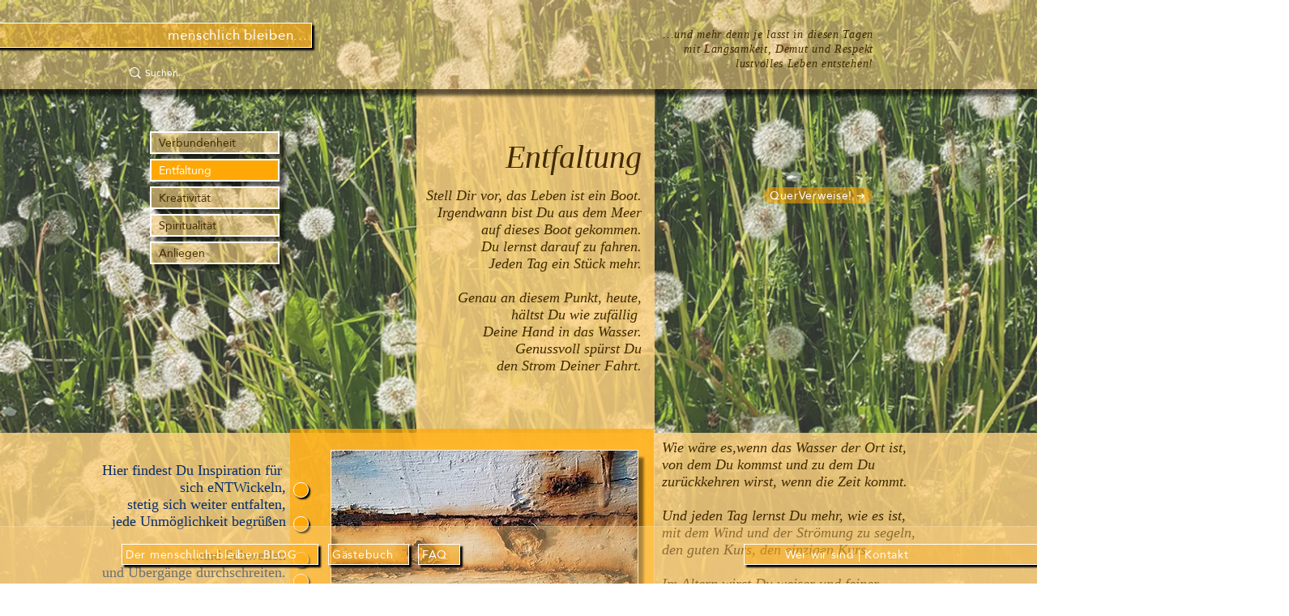

--- FILE ---
content_type: text/html; charset=UTF-8
request_url: https://www.menschlich-bleiben.de/entfaltung
body_size: 171092
content:
<!DOCTYPE html>
<html lang="de">
<head>
  
  <!-- SEO Tags -->
  <title>Entfaltung | Menschlich-bleiben</title>
  <meta name="description" content="Menschliche Entfaltung endet nicht. Erwachsen sein ist unmöglich, wachsen aber ist möglich!
Deine Persönlichkeit entfaltet sich weiter, wenn Du es zulässt und einlädst, jeden Tag."/>
  <link rel="canonical" href="https://www.menschlich-bleiben.de/entfaltung"/>
  <meta property="og:title" content="Entfaltung | Menschlich-bleiben"/>
  <meta property="og:description" content="Menschliche Entfaltung endet nicht. Erwachsen sein ist unmöglich, wachsen aber ist möglich!
Deine Persönlichkeit entfaltet sich weiter, wenn Du es zulässt und einlädst, jeden Tag."/>
  <meta property="og:image" content="https://static.wixstatic.com/media/cbdf80_1f866ed669d94d2d996ef8f6f40b4f4a~mv2.jpg/v1/fill/w_1712,h_917,al_c/cbdf80_1f866ed669d94d2d996ef8f6f40b4f4a~mv2.jpg"/>
  <meta property="og:image:width" content="1712"/>
  <meta property="og:image:height" content="917"/>
  <meta property="og:url" content="https://www.menschlich-bleiben.de/entfaltung"/>
  <meta property="og:site_name" content="Menschlich-bleiben"/>
  <meta property="og:type" content="website"/>
  <meta name="google-site-verification" content="jRKpSGTGY6ztn3zJFztcT3kelyRdsjeq8hedTZ-xics"/>
  <meta name="twitter:card" content="summary_large_image"/>
  <meta name="twitter:title" content="Entfaltung | Menschlich-bleiben"/>
  <meta name="twitter:description" content="Menschliche Entfaltung endet nicht. Erwachsen sein ist unmöglich, wachsen aber ist möglich!
Deine Persönlichkeit entfaltet sich weiter, wenn Du es zulässt und einlädst, jeden Tag."/>
  <meta name="twitter:image" content="https://static.wixstatic.com/media/cbdf80_1f866ed669d94d2d996ef8f6f40b4f4a~mv2.jpg/v1/fill/w_1712,h_917,al_c/cbdf80_1f866ed669d94d2d996ef8f6f40b4f4a~mv2.jpg"/>

  
  <meta charset='utf-8'>
  <meta name="viewport" content="width=device-width, initial-scale=1" id="wixDesktopViewport" />
  <meta http-equiv="X-UA-Compatible" content="IE=edge">
  <meta name="generator" content="Wix.com Website Builder"/>

  <link rel="icon" sizes="192x192" href="https://static.wixstatic.com/media/cbdf80_969c009b5b13484dbb5a83f4c225c69d%7Emv2.png/v1/fill/w_192%2Ch_192%2Clg_1%2Cusm_0.66_1.00_0.01/cbdf80_969c009b5b13484dbb5a83f4c225c69d%7Emv2.png" type="image/png"/>
  <link rel="shortcut icon" href="https://static.wixstatic.com/media/cbdf80_969c009b5b13484dbb5a83f4c225c69d%7Emv2.png/v1/fill/w_192%2Ch_192%2Clg_1%2Cusm_0.66_1.00_0.01/cbdf80_969c009b5b13484dbb5a83f4c225c69d%7Emv2.png" type="image/png"/>
  <link rel="apple-touch-icon" href="https://static.wixstatic.com/media/cbdf80_969c009b5b13484dbb5a83f4c225c69d%7Emv2.png/v1/fill/w_180%2Ch_180%2Clg_1%2Cusm_0.66_1.00_0.01/cbdf80_969c009b5b13484dbb5a83f4c225c69d%7Emv2.png" type="image/png"/>

  <!-- Safari Pinned Tab Icon -->
  <!-- <link rel="mask-icon" href="https://static.wixstatic.com/media/cbdf80_969c009b5b13484dbb5a83f4c225c69d%7Emv2.png/v1/fill/w_192%2Ch_192%2Clg_1%2Cusm_0.66_1.00_0.01/cbdf80_969c009b5b13484dbb5a83f4c225c69d%7Emv2.png"> -->

  <!-- Original trials -->
  


  <!-- Segmenter Polyfill -->
  <script>
    if (!window.Intl || !window.Intl.Segmenter) {
      (function() {
        var script = document.createElement('script');
        script.src = 'https://static.parastorage.com/unpkg/@formatjs/intl-segmenter@11.7.10/polyfill.iife.js';
        document.head.appendChild(script);
      })();
    }
  </script>

  <!-- Legacy Polyfills -->
  <script nomodule="" src="https://static.parastorage.com/unpkg/core-js-bundle@3.2.1/minified.js"></script>
  <script nomodule="" src="https://static.parastorage.com/unpkg/focus-within-polyfill@5.0.9/dist/focus-within-polyfill.js"></script>

  <!-- Performance API Polyfills -->
  <script>
  (function () {
    var noop = function noop() {};
    if ("performance" in window === false) {
      window.performance = {};
    }
    window.performance.mark = performance.mark || noop;
    window.performance.measure = performance.measure || noop;
    if ("now" in window.performance === false) {
      var nowOffset = Date.now();
      if (performance.timing && performance.timing.navigationStart) {
        nowOffset = performance.timing.navigationStart;
      }
      window.performance.now = function now() {
        return Date.now() - nowOffset;
      };
    }
  })();
  </script>

  <!-- Globals Definitions -->
  <script>
    (function () {
      var now = Date.now()
      window.initialTimestamps = {
        initialTimestamp: now,
        initialRequestTimestamp: Math.round(performance.timeOrigin ? performance.timeOrigin : now - performance.now())
      }

      window.thunderboltTag = "QA_READY"
      window.thunderboltVersion = "1.16774.0"
    })();
  </script>

  <!-- Essential Viewer Model -->
  <script type="application/json" id="wix-essential-viewer-model">{"fleetConfig":{"fleetName":"thunderbolt-seo-isolated-renderer","type":"GA","code":0},"mode":{"qa":false,"enableTestApi":false,"debug":false,"ssrIndicator":false,"ssrOnly":false,"siteAssetsFallback":"enable","versionIndicator":false},"componentsLibrariesTopology":[{"artifactId":"editor-elements","namespace":"wixui","url":"https:\/\/static.parastorage.com\/services\/editor-elements\/1.14848.0"},{"artifactId":"editor-elements","namespace":"dsgnsys","url":"https:\/\/static.parastorage.com\/services\/editor-elements\/1.14848.0"}],"siteFeaturesConfigs":{"sessionManager":{"isRunningInDifferentSiteContext":false}},"language":{"userLanguage":"de"},"siteAssets":{"clientTopology":{"mediaRootUrl":"https:\/\/static.wixstatic.com","staticMediaUrl":"https:\/\/static.wixstatic.com\/media","moduleRepoUrl":"https:\/\/static.parastorage.com\/unpkg","fileRepoUrl":"https:\/\/static.parastorage.com\/services","viewerAppsUrl":"https:\/\/viewer-apps.parastorage.com","viewerAssetsUrl":"https:\/\/viewer-assets.parastorage.com","siteAssetsUrl":"https:\/\/siteassets.parastorage.com","pageJsonServerUrls":["https:\/\/pages.parastorage.com","https:\/\/staticorigin.wixstatic.com","https:\/\/www.menschlich-bleiben.de","https:\/\/fallback.wix.com\/wix-html-editor-pages-webapp\/page"],"pathOfTBModulesInFileRepoForFallback":"wix-thunderbolt\/dist\/"}},"siteFeatures":["accessibility","appMonitoring","assetsLoader","businessLogger","captcha","clickHandlerRegistrar","commonConfig","componentsLoader","componentsRegistry","consentPolicy","cyclicTabbing","domSelectors","dynamicPages","environmentWixCodeSdk","environment","lightbox","locationWixCodeSdk","mpaNavigation","navigationManager","navigationPhases","ooi","pages","panorama","passwordProtectedPage","protectedPages","renderer","reporter","routerFetch","router","scrollRestoration","seoWixCodeSdk","seo","sessionManager","siteMembersWixCodeSdk","siteMembers","siteScrollBlocker","siteWixCodeSdk","speculationRules","ssrCache","stores","structureApi","thunderboltInitializer","tpaCommons","translations","usedPlatformApis","warmupData","windowMessageRegistrar","windowWixCodeSdk","wixCustomElementComponent","wixEmbedsApi","componentsReact","platform"],"site":{"externalBaseUrl":"https:\/\/www.menschlich-bleiben.de","isSEO":true},"media":{"staticMediaUrl":"https:\/\/static.wixstatic.com\/media","mediaRootUrl":"https:\/\/static.wixstatic.com\/","staticVideoUrl":"https:\/\/video.wixstatic.com\/"},"requestUrl":"https:\/\/www.menschlich-bleiben.de\/entfaltung","rollout":{"siteAssetsVersionsRollout":false,"isDACRollout":0,"isTBRollout":false},"commonConfig":{"brand":"wix","host":"VIEWER","bsi":"","consentPolicy":{},"consentPolicyHeader":{},"siteRevision":"10171","renderingFlow":"NONE","language":"de","locale":"de-de"},"interactionSampleRatio":0.01,"dynamicModelUrl":"https:\/\/www.menschlich-bleiben.de\/_api\/v2\/dynamicmodel","accessTokensUrl":"https:\/\/www.menschlich-bleiben.de\/_api\/v1\/access-tokens","isExcludedFromSecurityExperiments":false,"experiments":{"specs.thunderbolt.hardenFetchAndXHR":true,"specs.thunderbolt.securityExperiments":true}}</script>
  <script>window.viewerModel = JSON.parse(document.getElementById('wix-essential-viewer-model').textContent)</script>

  <script>
    window.commonConfig = viewerModel.commonConfig
  </script>

  
  <!-- BEGIN handleAccessTokens bundle -->

  <script data-url="https://static.parastorage.com/services/wix-thunderbolt/dist/handleAccessTokens.inline.4f2f9a53.bundle.min.js">(()=>{"use strict";function e(e){let{context:o,property:r,value:n,enumerable:i=!0}=e,c=e.get,l=e.set;if(!r||void 0===n&&!c&&!l)return new Error("property and value are required");let a=o||globalThis,s=a?.[r],u={};if(void 0!==n)u.value=n;else{if(c){let e=t(c);e&&(u.get=e)}if(l){let e=t(l);e&&(u.set=e)}}let p={...u,enumerable:i||!1,configurable:!1};void 0!==n&&(p.writable=!1);try{Object.defineProperty(a,r,p)}catch(e){return e instanceof TypeError?s:e}return s}function t(e,t){return"function"==typeof e?e:!0===e?.async&&"function"==typeof e.func?t?async function(t){return e.func(t)}:async function(){return e.func()}:"function"==typeof e?.func?e.func:void 0}try{e({property:"strictDefine",value:e})}catch{}try{e({property:"defineStrictObject",value:r})}catch{}try{e({property:"defineStrictMethod",value:n})}catch{}var o=["toString","toLocaleString","valueOf","constructor","prototype"];function r(t){let{context:n,property:c,propertiesToExclude:l=[],skipPrototype:a=!1,hardenPrototypePropertiesToExclude:s=[]}=t;if(!c)return new Error("property is required");let u=(n||globalThis)[c],p={},f=i(n,c);u&&("object"==typeof u||"function"==typeof u)&&Reflect.ownKeys(u).forEach(t=>{if(!l.includes(t)&&!o.includes(t)){let o=i(u,t);if(o&&(o.writable||o.configurable)){let{value:r,get:n,set:i,enumerable:c=!1}=o,l={};void 0!==r?l.value=r:n?l.get=n:i&&(l.set=i);try{let o=e({context:u,property:t,...l,enumerable:c});p[t]=o}catch(e){if(!(e instanceof TypeError))throw e;try{p[t]=o.value||o.get||o.set}catch{}}}}});let d={originalObject:u,originalProperties:p};if(!a&&void 0!==u?.prototype){let e=r({context:u,property:"prototype",propertiesToExclude:s,skipPrototype:!0});e instanceof Error||(d.originalPrototype=e?.originalObject,d.originalPrototypeProperties=e?.originalProperties)}return e({context:n,property:c,value:u,enumerable:f?.enumerable}),d}function n(t,o){let r=(o||globalThis)[t],n=i(o||globalThis,t);return r&&n&&(n.writable||n.configurable)?(Object.freeze(r),e({context:globalThis,property:t,value:r})):r}function i(e,t){if(e&&t)try{return Reflect.getOwnPropertyDescriptor(e,t)}catch{return}}function c(e){if("string"!=typeof e)return e;try{return decodeURIComponent(e).toLowerCase().trim()}catch{return e.toLowerCase().trim()}}function l(e,t){let o="";if("string"==typeof e)o=e.split("=")[0]?.trim()||"";else{if(!e||"string"!=typeof e.name)return!1;o=e.name}return t.has(c(o)||"")}function a(e,t){let o;return o="string"==typeof e?e.split(";").map(e=>e.trim()).filter(e=>e.length>0):e||[],o.filter(e=>!l(e,t))}var s=null;function u(){return null===s&&(s=typeof Document>"u"?void 0:Object.getOwnPropertyDescriptor(Document.prototype,"cookie")),s}function p(t,o){if(!globalThis?.cookieStore)return;let r=globalThis.cookieStore.get.bind(globalThis.cookieStore),n=globalThis.cookieStore.getAll.bind(globalThis.cookieStore),i=globalThis.cookieStore.set.bind(globalThis.cookieStore),c=globalThis.cookieStore.delete.bind(globalThis.cookieStore);return e({context:globalThis.CookieStore.prototype,property:"get",value:async function(e){return l(("string"==typeof e?e:e.name)||"",t)?null:r.call(this,e)},enumerable:!0}),e({context:globalThis.CookieStore.prototype,property:"getAll",value:async function(){return a(await n.apply(this,Array.from(arguments)),t)},enumerable:!0}),e({context:globalThis.CookieStore.prototype,property:"set",value:async function(){let e=Array.from(arguments);if(!l(1===e.length?e[0].name:e[0],t))return i.apply(this,e);o&&console.warn(o)},enumerable:!0}),e({context:globalThis.CookieStore.prototype,property:"delete",value:async function(){let e=Array.from(arguments);if(!l(1===e.length?e[0].name:e[0],t))return c.apply(this,e)},enumerable:!0}),e({context:globalThis.cookieStore,property:"prototype",value:globalThis.CookieStore.prototype,enumerable:!1}),e({context:globalThis,property:"cookieStore",value:globalThis.cookieStore,enumerable:!0}),{get:r,getAll:n,set:i,delete:c}}var f=["TextEncoder","TextDecoder","XMLHttpRequestEventTarget","EventTarget","URL","JSON","Reflect","Object","Array","Map","Set","WeakMap","WeakSet","Promise","Symbol","Error"],d=["addEventListener","removeEventListener","dispatchEvent","encodeURI","encodeURIComponent","decodeURI","decodeURIComponent"];const y=(e,t)=>{try{const o=t?t.get.call(document):document.cookie;return o.split(";").map(e=>e.trim()).filter(t=>t?.startsWith(e))[0]?.split("=")[1]}catch(e){return""}},g=(e="",t="",o="/")=>`${e}=; ${t?`domain=${t};`:""} max-age=0; path=${o}; expires=Thu, 01 Jan 1970 00:00:01 GMT`;function m(){(function(){if("undefined"!=typeof window){const e=performance.getEntriesByType("navigation")[0];return"back_forward"===(e?.type||"")}return!1})()&&function(){const{counter:e}=function(){const e=b("getItem");if(e){const[t,o]=e.split("-"),r=o?parseInt(o,10):0;if(r>=3){const e=t?Number(t):0;if(Date.now()-e>6e4)return{counter:0}}return{counter:r}}return{counter:0}}();e<3?(!function(e=1){b("setItem",`${Date.now()}-${e}`)}(e+1),window.location.reload()):console.error("ATS: Max reload attempts reached")}()}function b(e,t){try{return sessionStorage[e]("reload",t||"")}catch(e){console.error("ATS: Error calling sessionStorage:",e)}}const h="client-session-bind",v="sec-fetch-unsupported",{experiments:w}=window.viewerModel,T=[h,"client-binding",v,"svSession","smSession","server-session-bind","wixSession2","wixSession3"].map(e=>e.toLowerCase()),{cookie:S}=function(t,o){let r=new Set(t);return e({context:document,property:"cookie",set:{func:e=>function(e,t,o,r){let n=u(),i=c(t.split(";")[0]||"")||"";[...o].every(e=>!i.startsWith(e.toLowerCase()))&&n?.set?n.set.call(e,t):r&&console.warn(r)}(document,e,r,o)},get:{func:()=>function(e,t){let o=u();if(!o?.get)throw new Error("Cookie descriptor or getter not available");return a(o.get.call(e),t).join("; ")}(document,r)},enumerable:!0}),{cookieStore:p(r,o),cookie:u()}}(T),k="tbReady",x="security_overrideGlobals",{experiments:E,siteFeaturesConfigs:C,accessTokensUrl:P}=window.viewerModel,R=P,M={},O=(()=>{const e=y(h,S);if(w["specs.thunderbolt.browserCacheReload"]){y(v,S)||e?b("removeItem"):m()}return(()=>{const e=g(h),t=g(h,location.hostname);S.set.call(document,e),S.set.call(document,t)})(),e})();O&&(M["client-binding"]=O);const D=fetch;addEventListener(k,function e(t){const{logger:o}=t.detail;try{window.tb.init({fetch:D,fetchHeaders:M})}catch(e){const t=new Error("TB003");o.meter(`${x}_${t.message}`,{paramsOverrides:{errorType:x,eventString:t.message}}),window?.viewerModel?.mode.debug&&console.error(e)}finally{removeEventListener(k,e)}}),E["specs.thunderbolt.hardenFetchAndXHR"]||(window.fetchDynamicModel=()=>C.sessionManager.isRunningInDifferentSiteContext?Promise.resolve({}):fetch(R,{credentials:"same-origin",headers:M}).then(function(e){if(!e.ok)throw new Error(`[${e.status}]${e.statusText}`);return e.json()}),window.dynamicModelPromise=window.fetchDynamicModel())})();
//# sourceMappingURL=https://static.parastorage.com/services/wix-thunderbolt/dist/handleAccessTokens.inline.4f2f9a53.bundle.min.js.map</script>

<!-- END handleAccessTokens bundle -->

<!-- BEGIN overrideGlobals bundle -->

<script data-url="https://static.parastorage.com/services/wix-thunderbolt/dist/overrideGlobals.inline.ec13bfcf.bundle.min.js">(()=>{"use strict";function e(e){let{context:r,property:o,value:n,enumerable:i=!0}=e,c=e.get,a=e.set;if(!o||void 0===n&&!c&&!a)return new Error("property and value are required");let l=r||globalThis,u=l?.[o],s={};if(void 0!==n)s.value=n;else{if(c){let e=t(c);e&&(s.get=e)}if(a){let e=t(a);e&&(s.set=e)}}let p={...s,enumerable:i||!1,configurable:!1};void 0!==n&&(p.writable=!1);try{Object.defineProperty(l,o,p)}catch(e){return e instanceof TypeError?u:e}return u}function t(e,t){return"function"==typeof e?e:!0===e?.async&&"function"==typeof e.func?t?async function(t){return e.func(t)}:async function(){return e.func()}:"function"==typeof e?.func?e.func:void 0}try{e({property:"strictDefine",value:e})}catch{}try{e({property:"defineStrictObject",value:o})}catch{}try{e({property:"defineStrictMethod",value:n})}catch{}var r=["toString","toLocaleString","valueOf","constructor","prototype"];function o(t){let{context:n,property:c,propertiesToExclude:a=[],skipPrototype:l=!1,hardenPrototypePropertiesToExclude:u=[]}=t;if(!c)return new Error("property is required");let s=(n||globalThis)[c],p={},f=i(n,c);s&&("object"==typeof s||"function"==typeof s)&&Reflect.ownKeys(s).forEach(t=>{if(!a.includes(t)&&!r.includes(t)){let r=i(s,t);if(r&&(r.writable||r.configurable)){let{value:o,get:n,set:i,enumerable:c=!1}=r,a={};void 0!==o?a.value=o:n?a.get=n:i&&(a.set=i);try{let r=e({context:s,property:t,...a,enumerable:c});p[t]=r}catch(e){if(!(e instanceof TypeError))throw e;try{p[t]=r.value||r.get||r.set}catch{}}}}});let d={originalObject:s,originalProperties:p};if(!l&&void 0!==s?.prototype){let e=o({context:s,property:"prototype",propertiesToExclude:u,skipPrototype:!0});e instanceof Error||(d.originalPrototype=e?.originalObject,d.originalPrototypeProperties=e?.originalProperties)}return e({context:n,property:c,value:s,enumerable:f?.enumerable}),d}function n(t,r){let o=(r||globalThis)[t],n=i(r||globalThis,t);return o&&n&&(n.writable||n.configurable)?(Object.freeze(o),e({context:globalThis,property:t,value:o})):o}function i(e,t){if(e&&t)try{return Reflect.getOwnPropertyDescriptor(e,t)}catch{return}}function c(e){if("string"!=typeof e)return e;try{return decodeURIComponent(e).toLowerCase().trim()}catch{return e.toLowerCase().trim()}}function a(e,t){return e instanceof Headers?e.forEach((r,o)=>{l(o,t)||e.delete(o)}):Object.keys(e).forEach(r=>{l(r,t)||delete e[r]}),e}function l(e,t){return!t.has(c(e)||"")}function u(e,t){let r=!0,o=function(e){let t,r;if(globalThis.Request&&e instanceof Request)t=e.url;else{if("function"!=typeof e?.toString)throw new Error("Unsupported type for url");t=e.toString()}try{return new URL(t).pathname}catch{return r=t.replace(/#.+/gi,"").split("?").shift(),r.startsWith("/")?r:`/${r}`}}(e),n=c(o);return n&&t.some(e=>n.includes(e))&&(r=!1),r}function s(t,r,o){let n=fetch,i=XMLHttpRequest,c=new Set(r);function s(){let e=new i,r=e.open,n=e.setRequestHeader;return e.open=function(){let n=Array.from(arguments),i=n[1];if(n.length<2||u(i,t))return r.apply(e,n);throw new Error(o||`Request not allowed for path ${i}`)},e.setRequestHeader=function(t,r){l(decodeURIComponent(t),c)&&n.call(e,t,r)},e}return e({property:"fetch",value:function(){let e=function(e,t){return globalThis.Request&&e[0]instanceof Request&&e[0]?.headers?a(e[0].headers,t):e[1]?.headers&&a(e[1].headers,t),e}(arguments,c);return u(arguments[0],t)?n.apply(globalThis,Array.from(e)):new Promise((e,t)=>{t(new Error(o||`Request not allowed for path ${arguments[0]}`))})},enumerable:!0}),e({property:"XMLHttpRequest",value:s,enumerable:!0}),Object.keys(i).forEach(e=>{s[e]=i[e]}),{fetch:n,XMLHttpRequest:i}}var p=["TextEncoder","TextDecoder","XMLHttpRequestEventTarget","EventTarget","URL","JSON","Reflect","Object","Array","Map","Set","WeakMap","WeakSet","Promise","Symbol","Error"],f=["addEventListener","removeEventListener","dispatchEvent","encodeURI","encodeURIComponent","decodeURI","decodeURIComponent"];const d=function(){let t=globalThis.open,r=document.open;function o(e,r,o){let n="string"!=typeof e,i=t.call(window,e,r,o);return n||e&&function(e){return e.startsWith("//")&&/(?:[a-z0-9](?:[a-z0-9-]{0,61}[a-z0-9])?\.)+[a-z0-9][a-z0-9-]{0,61}[a-z0-9]/g.test(`${location.protocol}:${e}`)&&(e=`${location.protocol}${e}`),!e.startsWith("http")||new URL(e).hostname===location.hostname}(e)?{}:i}return e({property:"open",value:o,context:globalThis,enumerable:!0}),e({property:"open",value:function(e,t,n){return e?o(e,t,n):r.call(document,e||"",t||"",n||"")},context:document,enumerable:!0}),{open:t,documentOpen:r}},y=function(){let t=document.createElement,r=Element.prototype.setAttribute,o=Element.prototype.setAttributeNS;return e({property:"createElement",context:document,value:function(n,i){let a=t.call(document,n,i);if("iframe"===c(n)){e({property:"srcdoc",context:a,get:()=>"",set:()=>{console.warn("`srcdoc` is not allowed in iframe elements.")}});let t=function(e,t){"srcdoc"!==e.toLowerCase()?r.call(a,e,t):console.warn("`srcdoc` attribute is not allowed to be set.")},n=function(e,t,r){"srcdoc"!==t.toLowerCase()?o.call(a,e,t,r):console.warn("`srcdoc` attribute is not allowed to be set.")};a.setAttribute=t,a.setAttributeNS=n}return a},enumerable:!0}),{createElement:t,setAttribute:r,setAttributeNS:o}},m=["client-binding"],b=["/_api/v1/access-tokens","/_api/v2/dynamicmodel","/_api/one-app-session-web/v3/businesses"],h=function(){let t=setTimeout,r=setInterval;return o("setTimeout",0,globalThis),o("setInterval",0,globalThis),{setTimeout:t,setInterval:r};function o(t,r,o){let n=o||globalThis,i=n[t];if(!i||"function"!=typeof i)throw new Error(`Function ${t} not found or is not a function`);e({property:t,value:function(){let e=Array.from(arguments);if("string"!=typeof e[r])return i.apply(n,e);console.warn(`Calling ${t} with a String Argument at index ${r} is not allowed`)},context:o,enumerable:!0})}},v=function(){if(navigator&&"serviceWorker"in navigator){let t=navigator.serviceWorker.register;return e({context:navigator.serviceWorker,property:"register",value:function(){console.log("Service worker registration is not allowed")},enumerable:!0}),{register:t}}return{}};performance.mark("overrideGlobals started");const{isExcludedFromSecurityExperiments:g,experiments:w}=window.viewerModel,E=!g&&w["specs.thunderbolt.securityExperiments"];try{d(),E&&y(),w["specs.thunderbolt.hardenFetchAndXHR"]&&E&&s(b,m),v(),(e=>{let t=[],r=[];r=r.concat(["TextEncoder","TextDecoder"]),e&&(r=r.concat(["XMLHttpRequestEventTarget","EventTarget"])),r=r.concat(["URL","JSON"]),e&&(t=t.concat(["addEventListener","removeEventListener"])),t=t.concat(["encodeURI","encodeURIComponent","decodeURI","decodeURIComponent"]),r=r.concat(["String","Number"]),e&&r.push("Object"),r=r.concat(["Reflect"]),t.forEach(e=>{n(e),["addEventListener","removeEventListener"].includes(e)&&n(e,document)}),r.forEach(e=>{o({property:e})})})(E),E&&h()}catch(e){window?.viewerModel?.mode.debug&&console.error(e);const t=new Error("TB006");window.fedops?.reportError(t,"security_overrideGlobals"),window.Sentry?window.Sentry.captureException(t):globalThis.defineStrictProperty("sentryBuffer",[t],window,!1)}performance.mark("overrideGlobals ended")})();
//# sourceMappingURL=https://static.parastorage.com/services/wix-thunderbolt/dist/overrideGlobals.inline.ec13bfcf.bundle.min.js.map</script>

<!-- END overrideGlobals bundle -->


  
  <script>
    window.commonConfig = viewerModel.commonConfig

	
  </script>

  <!-- Initial CSS -->
  <style data-url="https://static.parastorage.com/services/wix-thunderbolt/dist/main.347af09f.min.css">@keyframes slide-horizontal-new{0%{transform:translateX(100%)}}@keyframes slide-horizontal-old{80%{opacity:1}to{opacity:0;transform:translateX(-100%)}}@keyframes slide-vertical-new{0%{transform:translateY(-100%)}}@keyframes slide-vertical-old{80%{opacity:1}to{opacity:0;transform:translateY(100%)}}@keyframes out-in-new{0%{opacity:0}}@keyframes out-in-old{to{opacity:0}}:root:active-view-transition{view-transition-name:none}::view-transition{pointer-events:none}:root:active-view-transition::view-transition-new(page-group),:root:active-view-transition::view-transition-old(page-group){animation-duration:.6s;cursor:wait;pointer-events:all}:root:active-view-transition-type(SlideHorizontal)::view-transition-old(page-group){animation:slide-horizontal-old .6s cubic-bezier(.83,0,.17,1) forwards;mix-blend-mode:normal}:root:active-view-transition-type(SlideHorizontal)::view-transition-new(page-group){animation:slide-horizontal-new .6s cubic-bezier(.83,0,.17,1) backwards;mix-blend-mode:normal}:root:active-view-transition-type(SlideVertical)::view-transition-old(page-group){animation:slide-vertical-old .6s cubic-bezier(.83,0,.17,1) forwards;mix-blend-mode:normal}:root:active-view-transition-type(SlideVertical)::view-transition-new(page-group){animation:slide-vertical-new .6s cubic-bezier(.83,0,.17,1) backwards;mix-blend-mode:normal}:root:active-view-transition-type(OutIn)::view-transition-old(page-group){animation:out-in-old .35s cubic-bezier(.22,1,.36,1) forwards}:root:active-view-transition-type(OutIn)::view-transition-new(page-group){animation:out-in-new .35s cubic-bezier(.64,0,.78,0) .35s backwards}@media(prefers-reduced-motion:reduce){::view-transition-group(*),::view-transition-new(*),::view-transition-old(*){animation:none!important}}body,html{background:transparent;border:0;margin:0;outline:0;padding:0;vertical-align:baseline}body{--scrollbar-width:0px;font-family:Arial,Helvetica,sans-serif;font-size:10px}body,html{height:100%}body{overflow-x:auto;overflow-y:scroll}body:not(.responsive) #site-root{min-width:var(--site-width);width:100%}body:not([data-js-loaded]) [data-hide-prejs]{visibility:hidden}interact-element{display:contents}#SITE_CONTAINER{position:relative}:root{--one-unit:1vw;--section-max-width:9999px;--spx-stopper-max:9999px;--spx-stopper-min:0px;--browser-zoom:1}@supports(-webkit-appearance:none) and (stroke-color:transparent){:root{--safari-sticky-fix:opacity;--experimental-safari-sticky-fix:translateZ(0)}}@supports(container-type:inline-size){:root{--one-unit:1cqw}}[id^=oldHoverBox-]{mix-blend-mode:plus-lighter;transition:opacity .5s ease,visibility .5s ease}[data-mesh-id$=inlineContent-gridContainer]:has(>[id^=oldHoverBox-]){isolation:isolate}</style>
<style data-url="https://static.parastorage.com/services/wix-thunderbolt/dist/main.renderer.9cb0985f.min.css">a,abbr,acronym,address,applet,b,big,blockquote,button,caption,center,cite,code,dd,del,dfn,div,dl,dt,em,fieldset,font,footer,form,h1,h2,h3,h4,h5,h6,header,i,iframe,img,ins,kbd,label,legend,li,nav,object,ol,p,pre,q,s,samp,section,small,span,strike,strong,sub,sup,table,tbody,td,tfoot,th,thead,title,tr,tt,u,ul,var{background:transparent;border:0;margin:0;outline:0;padding:0;vertical-align:baseline}input,select,textarea{box-sizing:border-box;font-family:Helvetica,Arial,sans-serif}ol,ul{list-style:none}blockquote,q{quotes:none}ins{text-decoration:none}del{text-decoration:line-through}table{border-collapse:collapse;border-spacing:0}a{cursor:pointer;text-decoration:none}.testStyles{overflow-y:hidden}.reset-button{-webkit-appearance:none;background:none;border:0;color:inherit;font:inherit;line-height:normal;outline:0;overflow:visible;padding:0;-webkit-user-select:none;-moz-user-select:none;-ms-user-select:none}:focus{outline:none}body.device-mobile-optimized:not(.disable-site-overflow){overflow-x:hidden;overflow-y:scroll}body.device-mobile-optimized:not(.responsive) #SITE_CONTAINER{margin-left:auto;margin-right:auto;overflow-x:visible;position:relative;width:320px}body.device-mobile-optimized:not(.responsive):not(.blockSiteScrolling) #SITE_CONTAINER{margin-top:0}body.device-mobile-optimized>*{max-width:100%!important}body.device-mobile-optimized #site-root{overflow-x:hidden;overflow-y:hidden}@supports(overflow:clip){body.device-mobile-optimized #site-root{overflow-x:clip;overflow-y:clip}}body.device-mobile-non-optimized #SITE_CONTAINER #site-root{overflow-x:clip;overflow-y:clip}body.device-mobile-non-optimized.fullScreenMode{background-color:#5f6360}body.device-mobile-non-optimized.fullScreenMode #MOBILE_ACTIONS_MENU,body.device-mobile-non-optimized.fullScreenMode #SITE_BACKGROUND,body.device-mobile-non-optimized.fullScreenMode #site-root,body.fullScreenMode #WIX_ADS{visibility:hidden}body.fullScreenMode{overflow-x:hidden!important;overflow-y:hidden!important}body.fullScreenMode.device-mobile-optimized #TINY_MENU{opacity:0;pointer-events:none}body.fullScreenMode-scrollable.device-mobile-optimized{overflow-x:hidden!important;overflow-y:auto!important}body.fullScreenMode-scrollable.device-mobile-optimized #masterPage,body.fullScreenMode-scrollable.device-mobile-optimized #site-root{overflow-x:hidden!important;overflow-y:hidden!important}body.fullScreenMode-scrollable.device-mobile-optimized #SITE_BACKGROUND,body.fullScreenMode-scrollable.device-mobile-optimized #masterPage{height:auto!important}body.fullScreenMode-scrollable.device-mobile-optimized #masterPage.mesh-layout{height:0!important}body.blockSiteScrolling,body.siteScrollingBlocked{position:fixed;width:100%}body.blockSiteScrolling #SITE_CONTAINER{margin-top:calc(var(--blocked-site-scroll-margin-top)*-1)}#site-root{margin:0 auto;min-height:100%;position:relative;top:var(--wix-ads-height)}#site-root img:not([src]){visibility:hidden}#site-root svg img:not([src]){visibility:visible}.auto-generated-link{color:inherit}#SCROLL_TO_BOTTOM,#SCROLL_TO_TOP{height:0}.has-click-trigger{cursor:pointer}.fullScreenOverlay{bottom:0;display:flex;justify-content:center;left:0;overflow-y:hidden;position:fixed;right:0;top:-60px;z-index:1005}.fullScreenOverlay>.fullScreenOverlayContent{bottom:0;left:0;margin:0 auto;overflow:hidden;position:absolute;right:0;top:60px;transform:translateZ(0)}[data-mesh-id$=centeredContent],[data-mesh-id$=form],[data-mesh-id$=inlineContent]{pointer-events:none;position:relative}[data-mesh-id$=-gridWrapper],[data-mesh-id$=-rotated-wrapper]{pointer-events:none}[data-mesh-id$=-gridContainer]>*,[data-mesh-id$=-rotated-wrapper]>*,[data-mesh-id$=inlineContent]>:not([data-mesh-id$=-gridContainer]){pointer-events:auto}.device-mobile-optimized #masterPage.mesh-layout #SOSP_CONTAINER_CUSTOM_ID{grid-area:2/1/3/2;-ms-grid-row:2;position:relative}#masterPage.mesh-layout{-ms-grid-rows:max-content max-content min-content max-content;-ms-grid-columns:100%;align-items:start;display:-ms-grid;display:grid;grid-template-columns:100%;grid-template-rows:max-content max-content min-content max-content;justify-content:stretch}#masterPage.mesh-layout #PAGES_CONTAINER,#masterPage.mesh-layout #SITE_FOOTER-placeholder,#masterPage.mesh-layout #SITE_FOOTER_WRAPPER,#masterPage.mesh-layout #SITE_HEADER-placeholder,#masterPage.mesh-layout #SITE_HEADER_WRAPPER,#masterPage.mesh-layout #SOSP_CONTAINER_CUSTOM_ID[data-state~=mobileView],#masterPage.mesh-layout #soapAfterPagesContainer,#masterPage.mesh-layout #soapBeforePagesContainer{-ms-grid-row-align:start;-ms-grid-column-align:start;-ms-grid-column:1}#masterPage.mesh-layout #SITE_HEADER-placeholder,#masterPage.mesh-layout #SITE_HEADER_WRAPPER{grid-area:1/1/2/2;-ms-grid-row:1}#masterPage.mesh-layout #PAGES_CONTAINER,#masterPage.mesh-layout #soapAfterPagesContainer,#masterPage.mesh-layout #soapBeforePagesContainer{grid-area:3/1/4/2;-ms-grid-row:3}#masterPage.mesh-layout #soapAfterPagesContainer,#masterPage.mesh-layout #soapBeforePagesContainer{width:100%}#masterPage.mesh-layout #PAGES_CONTAINER{align-self:stretch}#masterPage.mesh-layout main#PAGES_CONTAINER{display:block}#masterPage.mesh-layout #SITE_FOOTER-placeholder,#masterPage.mesh-layout #SITE_FOOTER_WRAPPER{grid-area:4/1/5/2;-ms-grid-row:4}#masterPage.mesh-layout #SITE_PAGES,#masterPage.mesh-layout [data-mesh-id=PAGES_CONTAINERcenteredContent],#masterPage.mesh-layout [data-mesh-id=PAGES_CONTAINERinlineContent]{height:100%}#masterPage.mesh-layout.desktop>*{width:100%}#masterPage.mesh-layout #PAGES_CONTAINER,#masterPage.mesh-layout #SITE_FOOTER,#masterPage.mesh-layout #SITE_FOOTER_WRAPPER,#masterPage.mesh-layout #SITE_HEADER,#masterPage.mesh-layout #SITE_HEADER_WRAPPER,#masterPage.mesh-layout #SITE_PAGES,#masterPage.mesh-layout #masterPageinlineContent{position:relative}#masterPage.mesh-layout #SITE_HEADER{grid-area:1/1/2/2}#masterPage.mesh-layout #SITE_FOOTER{grid-area:4/1/5/2}#masterPage.mesh-layout.overflow-x-clip #SITE_FOOTER,#masterPage.mesh-layout.overflow-x-clip #SITE_HEADER{overflow-x:clip}[data-z-counter]{z-index:0}[data-z-counter="0"]{z-index:auto}.wixSiteProperties{-webkit-font-smoothing:antialiased;-moz-osx-font-smoothing:grayscale}:root{--wst-button-color-fill-primary:rgb(var(--color_48));--wst-button-color-border-primary:rgb(var(--color_49));--wst-button-color-text-primary:rgb(var(--color_50));--wst-button-color-fill-primary-hover:rgb(var(--color_51));--wst-button-color-border-primary-hover:rgb(var(--color_52));--wst-button-color-text-primary-hover:rgb(var(--color_53));--wst-button-color-fill-primary-disabled:rgb(var(--color_54));--wst-button-color-border-primary-disabled:rgb(var(--color_55));--wst-button-color-text-primary-disabled:rgb(var(--color_56));--wst-button-color-fill-secondary:rgb(var(--color_57));--wst-button-color-border-secondary:rgb(var(--color_58));--wst-button-color-text-secondary:rgb(var(--color_59));--wst-button-color-fill-secondary-hover:rgb(var(--color_60));--wst-button-color-border-secondary-hover:rgb(var(--color_61));--wst-button-color-text-secondary-hover:rgb(var(--color_62));--wst-button-color-fill-secondary-disabled:rgb(var(--color_63));--wst-button-color-border-secondary-disabled:rgb(var(--color_64));--wst-button-color-text-secondary-disabled:rgb(var(--color_65));--wst-color-fill-base-1:rgb(var(--color_36));--wst-color-fill-base-2:rgb(var(--color_37));--wst-color-fill-base-shade-1:rgb(var(--color_38));--wst-color-fill-base-shade-2:rgb(var(--color_39));--wst-color-fill-base-shade-3:rgb(var(--color_40));--wst-color-fill-accent-1:rgb(var(--color_41));--wst-color-fill-accent-2:rgb(var(--color_42));--wst-color-fill-accent-3:rgb(var(--color_43));--wst-color-fill-accent-4:rgb(var(--color_44));--wst-color-fill-background-primary:rgb(var(--color_11));--wst-color-fill-background-secondary:rgb(var(--color_12));--wst-color-text-primary:rgb(var(--color_15));--wst-color-text-secondary:rgb(var(--color_14));--wst-color-action:rgb(var(--color_18));--wst-color-disabled:rgb(var(--color_39));--wst-color-title:rgb(var(--color_45));--wst-color-subtitle:rgb(var(--color_46));--wst-color-line:rgb(var(--color_47));--wst-font-style-h2:var(--font_2);--wst-font-style-h3:var(--font_3);--wst-font-style-h4:var(--font_4);--wst-font-style-h5:var(--font_5);--wst-font-style-h6:var(--font_6);--wst-font-style-body-large:var(--font_7);--wst-font-style-body-medium:var(--font_8);--wst-font-style-body-small:var(--font_9);--wst-font-style-body-x-small:var(--font_10);--wst-color-custom-1:rgb(var(--color_13));--wst-color-custom-2:rgb(var(--color_16));--wst-color-custom-3:rgb(var(--color_17));--wst-color-custom-4:rgb(var(--color_19));--wst-color-custom-5:rgb(var(--color_20));--wst-color-custom-6:rgb(var(--color_21));--wst-color-custom-7:rgb(var(--color_22));--wst-color-custom-8:rgb(var(--color_23));--wst-color-custom-9:rgb(var(--color_24));--wst-color-custom-10:rgb(var(--color_25));--wst-color-custom-11:rgb(var(--color_26));--wst-color-custom-12:rgb(var(--color_27));--wst-color-custom-13:rgb(var(--color_28));--wst-color-custom-14:rgb(var(--color_29));--wst-color-custom-15:rgb(var(--color_30));--wst-color-custom-16:rgb(var(--color_31));--wst-color-custom-17:rgb(var(--color_32));--wst-color-custom-18:rgb(var(--color_33));--wst-color-custom-19:rgb(var(--color_34));--wst-color-custom-20:rgb(var(--color_35))}.wix-presets-wrapper{display:contents}</style>

  <meta name="format-detection" content="telephone=no">
  <meta name="skype_toolbar" content="skype_toolbar_parser_compatible">
  
  

  

  

  <!-- head performance data start -->
  
  <!-- head performance data end -->
  

    


    
<style data-href="https://static.parastorage.com/services/editor-elements-library/dist/thunderbolt/rb_wixui.thunderbolt[StylableButton_Default].e469137d.min.css">.StylableButton2545352419__root{-archetype:box;border:none;box-sizing:border-box;cursor:pointer;display:block;height:100%;min-height:10px;min-width:10px;padding:0;touch-action:manipulation;width:100%}.StylableButton2545352419__root[disabled]{pointer-events:none}.StylableButton2545352419__root:not(:hover):not([disabled]).StylableButton2545352419--hasBackgroundColor{background-color:var(--corvid-background-color)!important}.StylableButton2545352419__root:hover:not([disabled]).StylableButton2545352419--hasHoverBackgroundColor{background-color:var(--corvid-hover-background-color)!important}.StylableButton2545352419__root:not(:hover)[disabled].StylableButton2545352419--hasDisabledBackgroundColor{background-color:var(--corvid-disabled-background-color)!important}.StylableButton2545352419__root:not(:hover):not([disabled]).StylableButton2545352419--hasBorderColor{border-color:var(--corvid-border-color)!important}.StylableButton2545352419__root:hover:not([disabled]).StylableButton2545352419--hasHoverBorderColor{border-color:var(--corvid-hover-border-color)!important}.StylableButton2545352419__root:not(:hover)[disabled].StylableButton2545352419--hasDisabledBorderColor{border-color:var(--corvid-disabled-border-color)!important}.StylableButton2545352419__root.StylableButton2545352419--hasBorderRadius{border-radius:var(--corvid-border-radius)!important}.StylableButton2545352419__root.StylableButton2545352419--hasBorderWidth{border-width:var(--corvid-border-width)!important}.StylableButton2545352419__root:not(:hover):not([disabled]).StylableButton2545352419--hasColor,.StylableButton2545352419__root:not(:hover):not([disabled]).StylableButton2545352419--hasColor .StylableButton2545352419__label{color:var(--corvid-color)!important}.StylableButton2545352419__root:hover:not([disabled]).StylableButton2545352419--hasHoverColor,.StylableButton2545352419__root:hover:not([disabled]).StylableButton2545352419--hasHoverColor .StylableButton2545352419__label{color:var(--corvid-hover-color)!important}.StylableButton2545352419__root:not(:hover)[disabled].StylableButton2545352419--hasDisabledColor,.StylableButton2545352419__root:not(:hover)[disabled].StylableButton2545352419--hasDisabledColor .StylableButton2545352419__label{color:var(--corvid-disabled-color)!important}.StylableButton2545352419__link{-archetype:box;box-sizing:border-box;color:#000;text-decoration:none}.StylableButton2545352419__container{align-items:center;display:flex;flex-basis:auto;flex-direction:row;flex-grow:1;height:100%;justify-content:center;overflow:hidden;transition:all .2s ease,visibility 0s;width:100%}.StylableButton2545352419__label{-archetype:text;-controller-part-type:LayoutChildDisplayDropdown,LayoutFlexChildSpacing(first);max-width:100%;min-width:1.8em;overflow:hidden;text-align:center;text-overflow:ellipsis;transition:inherit;white-space:nowrap}.StylableButton2545352419__root.StylableButton2545352419--isMaxContent .StylableButton2545352419__label{text-overflow:unset}.StylableButton2545352419__root.StylableButton2545352419--isWrapText .StylableButton2545352419__label{min-width:10px;overflow-wrap:break-word;white-space:break-spaces;word-break:break-word}.StylableButton2545352419__icon{-archetype:icon;-controller-part-type:LayoutChildDisplayDropdown,LayoutFlexChildSpacing(last);flex-shrink:0;height:50px;min-width:1px;transition:inherit}.StylableButton2545352419__icon.StylableButton2545352419--override{display:block!important}.StylableButton2545352419__icon svg,.StylableButton2545352419__icon>span{display:flex;height:inherit;width:inherit}.StylableButton2545352419__root:not(:hover):not([disalbed]).StylableButton2545352419--hasIconColor .StylableButton2545352419__icon svg{fill:var(--corvid-icon-color)!important;stroke:var(--corvid-icon-color)!important}.StylableButton2545352419__root:hover:not([disabled]).StylableButton2545352419--hasHoverIconColor .StylableButton2545352419__icon svg{fill:var(--corvid-hover-icon-color)!important;stroke:var(--corvid-hover-icon-color)!important}.StylableButton2545352419__root:not(:hover)[disabled].StylableButton2545352419--hasDisabledIconColor .StylableButton2545352419__icon svg{fill:var(--corvid-disabled-icon-color)!important;stroke:var(--corvid-disabled-icon-color)!important}</style>
<style data-href="https://static.parastorage.com/services/editor-elements-library/dist/thunderbolt/rb_wixui.thunderbolt[SearchBox].548bd942.min.css">#SITE_CONTAINER.focus-ring-active.keyboard-tabbing-on .search-box-component-focus-ring-visible{box-shadow:0 0 0 1px #fff,0 0 0 3px #116dff!important;z-index:999}.QdV_oU{--force-state-metadata:focus}.btVOrl{--alpha-searchBoxBackgroundColor:var(--alpha-inputBackgroundColor,1);--alpha-searchInputIconColor:var(--alpha-inputIconColor,1);--borderAlpha:var(--alpha-inputBorderColor,1);--borderColor:var(--inputBorderColor,$inputBorderColorFallback);--borderWidth:var(--inputBorderWidth,$inputDefaultBorderWidth);--leftBorderWidth:var(--input-left-border-width,inputDefaultBorderWidth);--searchBoxBackgroundColor:var( --inputBackgroundColor,$inputBackgroundColorFallback );--searchInputIconColor:var(--inputIconColor,var(--color_15));--display:grid;display:var(--display)}.btVOrl:hover{--alpha-searchBoxBackgroundColor:var(--alpha-inputHoverBackgroundColor,1);--alpha-searchInputIconColor:1;--borderAlpha:var(--alpha-inputHoverBorderColor,1);--borderColor:var(--inputHoverBorderColor,$inputBorderColorFallback);--borderWidth:var(--inputHoverBorderWidth,$inputDefaultBorderWidth);--leftBorderWidth:var( --input-hover-left-border-width,inputDefaultBorderWidth );--searchBoxBackgroundColor:var( --inputHoverBackgroundColor,$inputBackgroundColorFallback );--searchInputIconColor:var(--inputHoverIconColor,var(--color_15))}.btVOrl.QdV_oU,.btVOrl:focus-within,.btVOrl:focus-within:hover{--alpha-searchBoxBackgroundColor:var(--alpha-inputFocusBackgroundColor,1);--alpha-searchInputIconColor:1;--borderAlpha:var(--alpha-inputFocusBorderColor,1);--borderColor:var(--inputFocusBorderColor,$inputBorderColorFallback);--borderWidth:var(--inputFocusBorderWidth,$inputDefaultBorderWidth);--leftBorderWidth:var( --input-focus-left-border-width,inputDefaultBorderWidth );--searchBoxBackgroundColor:var( --inputFocusBackgroundColor,$inputBackgroundColorFallback );--searchInputIconColor:var(--inputFocusIconColor,var(--color_15))}.RlO8U_{--mobileSuggestionsFontSize:16px;--mobileSuggestionsContentColor:0,0,0;--alpha-mobileSuggestionsContentColor:0.6;--mobileSuggestionsBackgroundColor:255,255,255;--alpha--mobileSuggestionsBackgroundColor:1;--alpha-inputFocusBackgroundColor:var( --alpha--mobileSuggestionsBackgroundColor );--alpha-searchBoxBackgroundColor:var( --alpha-mobileSuggestionsContentColorAlpha );--alpha-searchInputIconColor:0.6;--borderAlpha:var(--alpha-mobileSuggestionsContentColor);--borderColor:var(--mobileSuggestionsContentColor);--borderWidth:1px;--clearBoxWidth:44px;--clearButtonOpacity:1;--container-direction:row;--icon-spacing:20px;--input-left-border-width:1px;--input-text-align:initial;--inputBorderRadius:0;--inputFocusBackgroundColor:var(--mobileSuggestionsBackgroundColor);--inputFont:var(--font_8);--inputPlaceholderColor:var(--mobileSuggestionsContentColor);--inputShadow:none;--inputTextColor:var(--mobileSuggestionsContentColor);--leftBorderWidth:1px;--search-button-display:none;--search-icon-display:block;--searchBoxBackgroundColor:var(--mobileSuggestionsBackgroundColor);--searchInputIconColor:var(--mobileSuggestionsContentColor);--text-padding:0px;--text-spacing:12px;--groupTitleFont:var(--font_2);--groupTitleFontSize:var(--mobileSuggestionsFontSize);background-color:rgba(var(--mobileSuggestionsBackgroundColor),var(--alpha-mobileSuggestionsBackgroundColor,1));bottom:0;flex-direction:column;font:var(--inputFont,var(--font_8));font-size:var(--mobileSuggestionsFontSize)!important;height:100%;left:0;position:fixed;right:0;top:0;z-index:2147483647!important}.RlO8U_,.RlO8U_ .Q2YYMa{align-items:center;display:flex;width:100%}.RlO8U_ .Q2YYMa{flex-direction:row;height:40px;justify-content:flex-start;margin-bottom:20px;margin-top:20px;min-height:40px}.RlO8U_ .oEUJj7{border-color:rgba(var(--mobileSuggestionsContentColor),var(--alpha-mobileSuggestionsContentColor,1));border-style:solid;border-width:1px;display:grid;flex:1;height:100%;margin-inline-end:20px;overflow:hidden}.RlO8U_ .TaFPqR{overflow-y:scroll;text-overflow:ellipsis;width:100%}.RlO8U_ input[type=search]::-moz-placeholder{color:rgba(0,0,0,.6)}.RlO8U_ input[type=search]:-ms-input-placeholder{color:rgba(0,0,0,.6)}.RlO8U_ input[type=search]::placeholder{color:rgba(0,0,0,.6)}.RlO8U_ input{font-size:var(--mobileSuggestionsFontSize)!important}.XeX7vS{align-items:center;display:flex;height:100%;margin:0 10px;touch-action:manipulation}.r_WbdF{padding-inline-end:15px;padding-inline-start:11px;padding:0 10px}.r_WbdF.ZxQq8q{transform:scaleX(-1)}.k6cep8{background:rgba(var(--inputFocusBackgroundColor,var(--color_11,color_11)),var(--alpha-inputFocusBackgroundColor,1));overflow:auto;pointer-events:auto}.k6cep8.Zg1VXg{padding-bottom:20px}.k6cep8 .q0F5lM:hover,.k6cep8 .q0F5lM[aria-selected=true]{background:RGBA(var(--inputTextColor,color_15),.05)}:host(:not(.device-mobile-optimized)) .k6cep8,body:not(.device-mobile-optimized) .k6cep8{max-height:480px}.U603xX{cursor:pointer;display:flex;padding:10px 20px}.U603xX .FedNkl{display:flex;flex-direction:column;justify-content:center;margin-inline-start:12px;min-width:0}.U603xX .FedNkl:first-child{margin-inline-start:0}.U603xX .Z3eRZ6{background-position:50% 50%;background-repeat:no-repeat;background-size:cover;box-sizing:border-box;flex:0 0 auto;height:55px;width:73px}.U603xX .Z3eRZ6.UXNCo3{background-image:url([data-uri])}.U603xX .Z3eRZ6.D_fVyl{background-color:#eee;overflow:hidden;position:relative}.U603xX .Z3eRZ6.D_fVyl:after{animation-duration:1.5s;animation-iteration-count:infinite;animation-name:D_fVyl;background-image:linear-gradient(90deg,hsla(0,0%,88%,0),#e0e0e0 51%,hsla(0,0%,91%,0));bottom:0;content:"";left:0;position:absolute;right:0;top:0}.U603xX .CA8K4D{line-height:1.5}.U603xX .CA8K4D,.U603xX .zQjJyB{overflow:hidden;text-overflow:ellipsis;white-space:nowrap}.U603xX .zQjJyB{font-size:.875em;line-height:1.42;margin-top:4px;opacity:.6}@keyframes D_fVyl{0%{transform:translateX(-100%)}to{transform:translateX(100%)}}.Tj01hh,.jhxvbR{display:block;height:100%;width:100%}.jhxvbR img{max-width:var(--wix-img-max-width,100%)}.jhxvbR[data-animate-blur] img{filter:blur(9px);transition:filter .8s ease-in}.jhxvbR[data-animate-blur] img[data-load-done]{filter:none}.u6Qhf2{font:var(--groupTitleFont,inherit);font-size:var(--groupTitleFontSize,inherit);padding:20px 20px 10px 20px}.u6Qhf2 .Nn5HXB{display:flex;justify-content:space-between}.u6Qhf2 .YmTE5t{background:rgba(var(--color_15),var(--alpha-color_15,1));height:1px;margin-top:8px;opacity:.3}.u6Qhf2 .wroB1H{color:inherit;flex-shrink:0;font-size:.9em;opacity:.8;transition:opacity .2s}.u6Qhf2 .wroB1H:hover{opacity:1}.GWiB9A{margin:20px}.q6kVwv{background-color:#000;color:#fff;display:block;font:inherit;line-height:36px;overflow:hidden;padding:0 20px;text-align:center;text-overflow:ellipsis;touch-action:manipulation;white-space:nowrap}.g3as8r,.q6kVwv{box-sizing:border-box;text-decoration:none;width:100%}.g3as8r{--footer-text-opacity:0.6;align-items:center;background:rgba(var(--inputFocusBackgroundColor,var(--color_11,color_11)),var(--alpha-inputFocusBackgroundColor,1));color:inherit;cursor:pointer;display:flex;font:var(--inputFont,var(--font_8));height:38px;outline:none;padding:12px 20px;pointer-events:auto;transition:opacity .2s}.g3as8r:hover{--footer-text-opacity:1}.g3as8r .TrbL5O{flex-shrink:0;height:12px;margin-inline-end:12px;width:12px}.g3as8r .TrbL5O,.g3as8r .h0H1OP{opacity:var(--footer-text-opacity)}.g3as8r .h0H1OP{font-size:.75em;line-height:1.5;overflow:hidden;text-overflow:ellipsis;white-space:nowrap}.fuYJV8{background-color:hsla(0,0%,100%,.8);bottom:0;left:0;position:absolute;right:0;top:80px}.fuYJV8 .q4fpr5{animation:sqiFbB 2s linear infinite;height:20px;left:50%;margin-left:-10px;position:absolute;top:20px;width:20px}.fuYJV8 .q4fpr5 .WRjDFM{stroke:#000;animation:gpxbMK 1.5s ease-in-out infinite}@keyframes sqiFbB{to{transform:rotate(1turn)}}@keyframes gpxbMK{0%{stroke-dasharray:1,150;stroke-dashoffset:0}50%{stroke-dasharray:90,150;stroke-dashoffset:-35}to{stroke-dasharray:90,150;stroke-dashoffset:-124}}.wdVIxK{box-sizing:border-box;cursor:text;display:flex;height:100%;overflow:hidden;touch-action:manipulation;width:100%}.wdVIxK.yu5tzD{touch-action:pinch-zoom pan-y}.shCc15{border:none;display:block;height:0;padding:0;pointer-events:none;position:absolute;visibility:hidden;width:0}:host(:not(.device-mobile-optimized)) .wdVIxK.Btc0MU,body:not(.device-mobile-optimized) .wdVIxK.Btc0MU{border-bottom:0;border-bottom-left-radius:0;border-bottom-right-radius:0}.aXOBOn{align-items:center;background-color:rgba(var(--searchBoxBackgroundColor),var(--alpha-searchBoxBackgroundColor,1));display:flex;flex-direction:var(--container-direction,row);flex-grow:1;overflow:hidden}.aXOBOn .KsMOVs{display:var(--search-icon-display,flex);flex-shrink:0;width:calc(var(--icon-spacing, 12px) - var(--leftBorderWidth) + var(--input-left-border-width, inputDefaultBorderWidth))}.aXOBOn .ipSfdV{color:rgba(var(--searchInputIconColor,var(--color_15,color_15)),var(--alpha-searchInputIconColor,1));display:var(--icon-display,var(--search-icon-display,flex))}.aXOBOn .lS0Z88{align-items:center;background:rgba(var(--buttonBackgroundColor,var(--color_15,color_15)),var(--alpha-buttonBackgroundColor,1));border:solid rgba(var(--inputBorderColor,var(--color_15,color_15)),var(--alpha-inputBorderColor,1)) var(--borderWidth);border-bottom:none;border-right:none;border-top:none;color:rgb(var(--buttonIconColor,var(--color_11,color_11)));cursor:pointer;display:var(--search-button-display,none);font:inherit;height:100%;padding-left:var(--icon-spacing);padding-right:var(--icon-spacing)}.aXOBOn .lS0Z88:hover{background:rgba(var(--buttonHoverBackgroundColor,var(--color_15,color_15)),var(--alpha-buttonHoverBackgroundColor,1))}.aXOBOn .lS0Z88:focus{box-shadow:inset 0 0 0 2px #116dff,inset 0 0 0 3px #fff;z-index:999}.TmqMif{flex-shrink:0;height:.9em;max-height:50px;max-width:50px;min-height:14px;min-width:14px;width:.9em}.TmqMif svg{display:block}.nNn3mc{--bgf:transparent;--bgd:transparent;--bgh:transparent;--bg:transparent;--rd:0;--brw:0;--brwf:0;--brwh:0;--brwd:0;--shd:none;--fnt:var(--inputFont,var(--font_8));--textAlign:var(--input-text-align);--textPadding:var(--text-padding);--txt:var(--inputTextColor);--txtd:var(--inputTextColor);--txt2:var(--inputPlaceholderColor);align-items:center;display:flex;height:100%;margin-inline-end:42px;margin-inline-start:var(--text-spacing);overflow:hidden;width:100%}.nNn3mc.LIyiar{margin-inline-end:0}.nNn3mc:focus-within .fkomZa{visibility:visible}.nNn3mc input[type=search]::-webkit-search-cancel-button,.nNn3mc input[type=search]::-webkit-search-decoration,.nNn3mc input[type=search]::-webkit-search-results-button,.nNn3mc input[type=search]::-webkit-search-results-decoration{display:none}.LYhw1A{flex-grow:1;flex-shrink:1;height:100%;overflow:hidden;position:relative}.FwtNU8,.fkomZa{bottom:0;left:0;position:absolute;right:0;top:0}.FwtNU8 input::-moz-placeholder{visibility:var(--placeholder-text-visibility)}.FwtNU8 input:-ms-input-placeholder{visibility:var(--placeholder-text-visibility)}.FwtNU8 input::placeholder{visibility:var(--placeholder-text-visibility)}.fkomZa{visibility:hidden}.fkomZa input{opacity:.4}:host(.device-mobile-optimized) .nNn3mc,body.device-mobile-optimized .nNn3mc{margin-inline-end:var(--clearBoxWidth,38px)}:host(.device-mobile-optimized) .nNn3mc.LIyiar,body.device-mobile-optimized .nNn3mc.LIyiar{margin-inline-end:0}#SITE_CONTAINER.focus-ring-active.keyboard-tabbing-on .KvoMHf:focus{outline:2px solid #116dff;outline-offset:1px}.KvoMHf.ErucfC[type=number]::-webkit-inner-spin-button{-webkit-appearance:none;-moz-appearance:none;margin:0}.KvoMHf[disabled]{pointer-events:none}.MpKiNN{--display:flex;direction:var(--direction);display:var(--display);flex-direction:column;min-height:25px;position:relative;text-align:var(--align,start)}.MpKiNN .pUnTVX{height:var(--inputHeight);position:relative}.MpKiNN .eXvLsN{align-items:center;display:flex;font:var(--fntprefix,normal normal normal 16px/1.4em helvetica-w01-roman);justify-content:center;left:0;max-height:100%;min-height:100%;position:absolute;top:0;width:50px}.MpKiNN .KvoMHf,.MpKiNN .eXvLsN{color:var(--corvid-color,rgb(var(--txt,var(--color_15,color_15))))}.MpKiNN .KvoMHf{-webkit-appearance:none;-moz-appearance:none;background-color:var(--corvid-background-color,rgba(var(--bg,255,255,255),var(--alpha-bg,1)));border-color:var(--corvid-border-color,rgba(var(--brd,227,227,227),var(--alpha-brd,1)));border-radius:var(--corvid-border-radius,var(--rd,0));border-style:solid;border-width:var(--corvid-border-width,var(--brw,1px));box-shadow:var(--shd,0 0 0 transparent);box-sizing:border-box!important;direction:var(--inputDirection,"inherit");font:var(--fnt,var(--font_8));margin:0;max-width:100%;min-height:var(--inputHeight);padding:var(--textPadding);padding-inline-end:var(--textPadding_end);padding-inline-start:var(--textPadding_start);text-align:var(--inputAlign,"inherit");text-overflow:ellipsis;width:100%}.MpKiNN .KvoMHf[type=number]{-webkit-appearance:textfield;-moz-appearance:textfield;width:100%}.MpKiNN .KvoMHf::-moz-placeholder{color:rgb(var(--txt2,var(--color_15,color_15)))}.MpKiNN .KvoMHf:-ms-input-placeholder{color:rgb(var(--txt2,var(--color_15,color_15)))}.MpKiNN .KvoMHf::placeholder{color:rgb(var(--txt2,var(--color_15,color_15)))}.MpKiNN .KvoMHf:hover{background-color:rgba(var(--bgh,255,255,255),var(--alpha-bgh,1));border-color:rgba(var(--brdh,163,217,246),var(--alpha-brdh,1));border-style:solid;border-width:var(--brwh,1px)}.MpKiNN .KvoMHf:disabled{background-color:rgba(var(--bgd,204,204,204),var(--alpha-bgd,1));border-color:rgba(var(--brdd,163,217,246),var(--alpha-brdd,1));border-style:solid;border-width:var(--brwd,1px);color:rgb(var(--txtd,255,255,255))}.MpKiNN:not(.LyB02C) .KvoMHf:focus{background-color:rgba(var(--bgf,255,255,255),var(--alpha-bgf,1));border-color:rgba(var(--brdf,163,217,246),var(--alpha-brdf,1));border-style:solid;border-width:var(--brwf,1px)}.MpKiNN.LyB02C .KvoMHf:invalid{background-color:rgba(var(--bge,255,255,255),var(--alpha-bge,1));border-color:rgba(var(--brde,163,217,246),var(--alpha-brde,1));border-style:solid;border-width:var(--brwe,1px)}.MpKiNN.LyB02C .KvoMHf:not(:invalid):focus{background-color:rgba(var(--bgf,255,255,255),var(--alpha-bgf,1));border-color:rgba(var(--brdf,163,217,246),var(--alpha-brdf,1));border-style:solid;border-width:var(--brwf,1px)}.MpKiNN .wPeA6j{display:none}.MpKiNN.qzvPmW .wPeA6j{color:rgb(var(--txtlbl,var(--color_15,color_15)));direction:var(--labelDirection,inherit);display:inline-block;font:var(--fntlbl,var(--font_8));line-height:1;margin-bottom:var(--labelMarginBottom);padding-inline-end:var(--labelPadding_end);padding-inline-start:var(--labelPadding_start);text-align:var(--labelAlign,inherit);word-break:break-word}.MpKiNN.qzvPmW.lPl_oN .wPeA6j:after{color:rgba(var(--txtlblrq,0,0,0),var(--alpha-txtlblrq,0));content:" *";display:var(--requiredIndicationDisplay,none)}.ZXdXNL{--display:flex;direction:var(--direction);display:var(--display);flex-direction:column;justify-content:var(--align,start);text-align:var(--align,start)}.ZXdXNL .pUnTVX{display:flex;flex:1;flex-direction:column;position:relative}.ZXdXNL .eXvLsN{align-items:center;display:flex;font:var(--fntprefix,normal normal normal 16px/1.4em helvetica-w01-roman);justify-content:center;left:0;max-height:100%;position:absolute;top:0;width:50px}.ZXdXNL .KvoMHf,.ZXdXNL .eXvLsN{color:var(--corvid-color,rgb(var(--txt,var(--color_15,color_15))));min-height:100%}.ZXdXNL .KvoMHf{-webkit-appearance:none;-moz-appearance:none;background-color:var(--corvid-background-color,rgba(var(--bg,255,255,255),var(--alpha-bg,1)));border-color:var(--corvid-border-color,rgba(var(--brd,227,227,227),var(--alpha-brd,1)));border-radius:var(--corvid-border-radius,var(--rd,0));border-style:solid;border-width:var(--corvid-border-width,var(--brw,1px));box-shadow:var(--shd,0 0 0 transparent);box-sizing:border-box!important;direction:var(--inputDirection,"inherit");flex:1;font:var(--fnt,var(--font_8));margin:0;padding:var(--textPadding);padding-inline-end:var(--textPadding_end);padding-inline-start:var(--textPadding_start);text-align:var(--inputAlign,"inherit");text-overflow:ellipsis;width:100%}.ZXdXNL .KvoMHf[type=number]{-webkit-appearance:textfield;-moz-appearance:textfield}.ZXdXNL .KvoMHf::-moz-placeholder{color:rgb(var(--txt2,var(--color_15,color_15)))}.ZXdXNL .KvoMHf:-ms-input-placeholder{color:rgb(var(--txt2,var(--color_15,color_15)))}.ZXdXNL .KvoMHf::placeholder{color:rgb(var(--txt2,var(--color_15,color_15)))}.ZXdXNL .KvoMHf:hover{background-color:rgba(var(--bgh,255,255,255),var(--alpha-bgh,1));border-color:rgba(var(--brdh,163,217,246),var(--alpha-brdh,1));border-style:solid;border-width:var(--brwh,1px)}.ZXdXNL .KvoMHf:disabled{background-color:rgba(var(--bgd,204,204,204),var(--alpha-bgd,1));border-color:rgba(var(--brdd,163,217,246),var(--alpha-brdd,1));border-style:solid;border-width:var(--brwd,1px);color:rgb(var(--txtd,255,255,255))}.ZXdXNL:not(.LyB02C) .KvoMHf:focus{background-color:rgba(var(--bgf,255,255,255),var(--alpha-bgf,1));border-color:rgba(var(--brdf,163,217,246),var(--alpha-brdf,1));border-style:solid;border-width:var(--brwf,1px)}.ZXdXNL.LyB02C .KvoMHf:invalid{background-color:rgba(var(--bge,255,255,255),var(--alpha-bge,1));border-color:rgba(var(--brde,163,217,246),var(--alpha-brde,1));border-style:solid;border-width:var(--brwe,1px)}.ZXdXNL.LyB02C .KvoMHf:not(:invalid):focus{background-color:rgba(var(--bgf,255,255,255),var(--alpha-bgf,1));border-color:rgba(var(--brdf,163,217,246),var(--alpha-brdf,1));border-style:solid;border-width:var(--brwf,1px)}.ZXdXNL .wPeA6j{display:none}.ZXdXNL.qzvPmW .wPeA6j{color:rgb(var(--txtlbl,var(--color_15,color_15)));direction:var(--labelDirection,inherit);display:inline-block;font:var(--fntlbl,var(--font_8));line-height:1;margin-bottom:var(--labelMarginBottom);padding-inline-end:var(--labelPadding_end);padding-inline-start:var(--labelPadding_start);text-align:var(--labelAlign,inherit);word-break:break-word}.ZXdXNL.qzvPmW.lPl_oN .wPeA6j:after{color:rgba(var(--txtlblrq,0,0,0),var(--alpha-txtlblrq,0));content:" *";display:var(--requiredIndicationDisplay,none)}.wBdYEC{align-items:center;color:rgb(var(--errorTextColor,#ff4040));direction:var(--errorDirection);display:flex;flex-direction:row;gap:4px;justify-content:var(--errorAlign,inherit);padding:8px 0 0}.wBdYEC .cfVDAB{flex:none;flex-grow:0;order:0}.wBdYEC .YCipIB{display:inline-block;flex-grow:0;font:var(--errorTextFont,var(--font_8));line-height:1;order:1;word-break:break-word}.dHwu5A{align-items:center;color:rgb(var(--inputTextColor,var(--color_15,color_15)));cursor:pointer;display:flex;height:100%;justify-content:center;min-width:-moz-min-content;min-width:min-content;opacity:var(--clearButtonOpacity,1);touch-action:manipulation;transition:opacity .2s;width:var(--clearBoxWidth,38px)}.dHwu5A svg{border-radius:50%;display:var(--clear-icon-display,block)}.dHwu5A .A7b5zq{display:var(--clear-text-display,none);font:var(--fnt);padding:0 12px;white-space:nowrap}.dHwu5A:hover svg{background-color:rgba(var(--inputTextColor,var(--color_15,color_15)),calc(var(--alpha-inputTextColor, 1) * .06))}.dHwu5A:hover .A7b5zq{text-decoration:underline}.HRqysE{align-items:center;background:rgba(var(--inputBackgroundColor,buttonBackgroundColor),var(--alpha-inputBackgroundColor,1));border:solid rgba(var(--inputBorderColor,var(--color_15,color_15)),var(--alpha-inputBorderColor,1)) var(--borderWidth);border-radius:var(--inputBorderRadius,0);color:rgba(var(--searchInputIconColor,var(--color_15,color_15)),var(--alpha-searchInputIconColor,1));cursor:pointer;display:flex;font:var(--inputFont,var(--font_8));height:100%;justify-content:center;width:100%}.HRqysE:hover{background:rgba(var(--buttonHoverBackgroundColor,var(--color_15,color_15)),var(--alpha-buttonHoverBackgroundColor,1))}.HRqysE:focus{box-shadow:inset 0 0 0 2px #116dff,inset 0 0 0 3px #fff;z-index:999}._xpJkc{--alpha-inputFocusBackgroundColor:1;--box-border-color:RGBA(var(--borderColor),var(--borderAlpha));border-color:var(--box-border-color);border-radius:var(--inputBorderRadius,0);border-style:solid;border-width:var(--borderWidth);box-shadow:var(--inputShadow,none);box-sizing:border-box;color:rgba(var(--inputTextColor,var(--color_15,color_15)),var(--alpha-inputTextColor,1));display:grid;font:var(--inputFont,var(--font_8));min-height:100%;overflow:hidden;position:absolute;top:0;width:100%}._xpJkc>:last-child{border-radius:var(--inputBorderRadius,0);border-top-left-radius:0;border-top-right-radius:0}._xpJkc.JK71Yc{height:auto;min-width:280px;z-index:1000}._xpJkc.JK71Yc .oRg3Ie{height:calc(var(--component-height) - var(--input-focus-bottom-border-width, 1px))}._xpJkc.JK71Yc .UaSQpI{min-width:calc(280px - 2*var(--input-focus-left-border-width, 1px))}:host(.device-mobile-optimized) .UaSQpI,body.device-mobile-optimized .UaSQpI{display:none}</style>
<style data-href="https://static.parastorage.com/services/editor-elements-library/dist/thunderbolt/rb_wixui.thunderbolt_bootstrap.a1b00b19.min.css">.cwL6XW{cursor:pointer}.sNF2R0{opacity:0}.hLoBV3{transition:opacity var(--transition-duration) cubic-bezier(.37,0,.63,1)}.Rdf41z,.hLoBV3{opacity:1}.ftlZWo{transition:opacity var(--transition-duration) cubic-bezier(.37,0,.63,1)}.ATGlOr,.ftlZWo{opacity:0}.KQSXD0{transition:opacity var(--transition-duration) cubic-bezier(.64,0,.78,0)}.KQSXD0,.pagQKE{opacity:1}._6zG5H{opacity:0;transition:opacity var(--transition-duration) cubic-bezier(.22,1,.36,1)}.BB49uC{transform:translateX(100%)}.j9xE1V{transition:transform var(--transition-duration) cubic-bezier(.87,0,.13,1)}.ICs7Rs,.j9xE1V{transform:translateX(0)}.DxijZJ{transition:transform var(--transition-duration) cubic-bezier(.87,0,.13,1)}.B5kjYq,.DxijZJ{transform:translateX(-100%)}.cJijIV{transition:transform var(--transition-duration) cubic-bezier(.87,0,.13,1)}.cJijIV,.hOxaWM{transform:translateX(0)}.T9p3fN{transform:translateX(100%);transition:transform var(--transition-duration) cubic-bezier(.87,0,.13,1)}.qDxYJm{transform:translateY(100%)}.aA9V0P{transition:transform var(--transition-duration) cubic-bezier(.87,0,.13,1)}.YPXPAS,.aA9V0P{transform:translateY(0)}.Xf2zsA{transition:transform var(--transition-duration) cubic-bezier(.87,0,.13,1)}.Xf2zsA,.y7Kt7s{transform:translateY(-100%)}.EeUgMu{transition:transform var(--transition-duration) cubic-bezier(.87,0,.13,1)}.EeUgMu,.fdHrtm{transform:translateY(0)}.WIFaG4{transform:translateY(100%);transition:transform var(--transition-duration) cubic-bezier(.87,0,.13,1)}body:not(.responsive) .JsJXaX{overflow-x:clip}:root:active-view-transition .JsJXaX{view-transition-name:page-group}.AnQkDU{display:grid;grid-template-columns:1fr;grid-template-rows:1fr;height:100%}.AnQkDU>div{align-self:stretch!important;grid-area:1/1/2/2;justify-self:stretch!important}.StylableButton2545352419__root{-archetype:box;border:none;box-sizing:border-box;cursor:pointer;display:block;height:100%;min-height:10px;min-width:10px;padding:0;touch-action:manipulation;width:100%}.StylableButton2545352419__root[disabled]{pointer-events:none}.StylableButton2545352419__root:not(:hover):not([disabled]).StylableButton2545352419--hasBackgroundColor{background-color:var(--corvid-background-color)!important}.StylableButton2545352419__root:hover:not([disabled]).StylableButton2545352419--hasHoverBackgroundColor{background-color:var(--corvid-hover-background-color)!important}.StylableButton2545352419__root:not(:hover)[disabled].StylableButton2545352419--hasDisabledBackgroundColor{background-color:var(--corvid-disabled-background-color)!important}.StylableButton2545352419__root:not(:hover):not([disabled]).StylableButton2545352419--hasBorderColor{border-color:var(--corvid-border-color)!important}.StylableButton2545352419__root:hover:not([disabled]).StylableButton2545352419--hasHoverBorderColor{border-color:var(--corvid-hover-border-color)!important}.StylableButton2545352419__root:not(:hover)[disabled].StylableButton2545352419--hasDisabledBorderColor{border-color:var(--corvid-disabled-border-color)!important}.StylableButton2545352419__root.StylableButton2545352419--hasBorderRadius{border-radius:var(--corvid-border-radius)!important}.StylableButton2545352419__root.StylableButton2545352419--hasBorderWidth{border-width:var(--corvid-border-width)!important}.StylableButton2545352419__root:not(:hover):not([disabled]).StylableButton2545352419--hasColor,.StylableButton2545352419__root:not(:hover):not([disabled]).StylableButton2545352419--hasColor .StylableButton2545352419__label{color:var(--corvid-color)!important}.StylableButton2545352419__root:hover:not([disabled]).StylableButton2545352419--hasHoverColor,.StylableButton2545352419__root:hover:not([disabled]).StylableButton2545352419--hasHoverColor .StylableButton2545352419__label{color:var(--corvid-hover-color)!important}.StylableButton2545352419__root:not(:hover)[disabled].StylableButton2545352419--hasDisabledColor,.StylableButton2545352419__root:not(:hover)[disabled].StylableButton2545352419--hasDisabledColor .StylableButton2545352419__label{color:var(--corvid-disabled-color)!important}.StylableButton2545352419__link{-archetype:box;box-sizing:border-box;color:#000;text-decoration:none}.StylableButton2545352419__container{align-items:center;display:flex;flex-basis:auto;flex-direction:row;flex-grow:1;height:100%;justify-content:center;overflow:hidden;transition:all .2s ease,visibility 0s;width:100%}.StylableButton2545352419__label{-archetype:text;-controller-part-type:LayoutChildDisplayDropdown,LayoutFlexChildSpacing(first);max-width:100%;min-width:1.8em;overflow:hidden;text-align:center;text-overflow:ellipsis;transition:inherit;white-space:nowrap}.StylableButton2545352419__root.StylableButton2545352419--isMaxContent .StylableButton2545352419__label{text-overflow:unset}.StylableButton2545352419__root.StylableButton2545352419--isWrapText .StylableButton2545352419__label{min-width:10px;overflow-wrap:break-word;white-space:break-spaces;word-break:break-word}.StylableButton2545352419__icon{-archetype:icon;-controller-part-type:LayoutChildDisplayDropdown,LayoutFlexChildSpacing(last);flex-shrink:0;height:50px;min-width:1px;transition:inherit}.StylableButton2545352419__icon.StylableButton2545352419--override{display:block!important}.StylableButton2545352419__icon svg,.StylableButton2545352419__icon>span{display:flex;height:inherit;width:inherit}.StylableButton2545352419__root:not(:hover):not([disalbed]).StylableButton2545352419--hasIconColor .StylableButton2545352419__icon svg{fill:var(--corvid-icon-color)!important;stroke:var(--corvid-icon-color)!important}.StylableButton2545352419__root:hover:not([disabled]).StylableButton2545352419--hasHoverIconColor .StylableButton2545352419__icon svg{fill:var(--corvid-hover-icon-color)!important;stroke:var(--corvid-hover-icon-color)!important}.StylableButton2545352419__root:not(:hover)[disabled].StylableButton2545352419--hasDisabledIconColor .StylableButton2545352419__icon svg{fill:var(--corvid-disabled-icon-color)!important;stroke:var(--corvid-disabled-icon-color)!important}.aeyn4z{bottom:0;left:0;position:absolute;right:0;top:0}.qQrFOK{cursor:pointer}.VDJedC{-webkit-tap-highlight-color:rgba(0,0,0,0);fill:var(--corvid-fill-color,var(--fill));fill-opacity:var(--fill-opacity);stroke:var(--corvid-stroke-color,var(--stroke));stroke-opacity:var(--stroke-opacity);stroke-width:var(--stroke-width);filter:var(--drop-shadow,none);opacity:var(--opacity);transform:var(--flip)}.VDJedC,.VDJedC svg{bottom:0;left:0;position:absolute;right:0;top:0}.VDJedC svg{height:var(--svg-calculated-height,100%);margin:auto;padding:var(--svg-calculated-padding,0);width:var(--svg-calculated-width,100%)}.VDJedC svg:not([data-type=ugc]){overflow:visible}.l4CAhn *{vector-effect:non-scaling-stroke}.Z_l5lU{-webkit-text-size-adjust:100%;-moz-text-size-adjust:100%;text-size-adjust:100%}ol.font_100,ul.font_100{color:#080808;font-family:"Arial, Helvetica, sans-serif",serif;font-size:10px;font-style:normal;font-variant:normal;font-weight:400;letter-spacing:normal;line-height:normal;margin:0;text-decoration:none}ol.font_100 li,ul.font_100 li{margin-bottom:12px}ol.wix-list-text-align,ul.wix-list-text-align{list-style-position:inside}ol.wix-list-text-align h1,ol.wix-list-text-align h2,ol.wix-list-text-align h3,ol.wix-list-text-align h4,ol.wix-list-text-align h5,ol.wix-list-text-align h6,ol.wix-list-text-align p,ul.wix-list-text-align h1,ul.wix-list-text-align h2,ul.wix-list-text-align h3,ul.wix-list-text-align h4,ul.wix-list-text-align h5,ul.wix-list-text-align h6,ul.wix-list-text-align p{display:inline}.HQSswv{cursor:pointer}.yi6otz{clip:rect(0 0 0 0);border:0;height:1px;margin:-1px;overflow:hidden;padding:0;position:absolute;width:1px}.zQ9jDz [data-attr-richtext-marker=true]{display:block}.zQ9jDz [data-attr-richtext-marker=true] table{border-collapse:collapse;margin:15px 0;width:100%}.zQ9jDz [data-attr-richtext-marker=true] table td{padding:12px;position:relative}.zQ9jDz [data-attr-richtext-marker=true] table td:after{border-bottom:1px solid currentColor;border-left:1px solid currentColor;bottom:0;content:"";left:0;opacity:.2;position:absolute;right:0;top:0}.zQ9jDz [data-attr-richtext-marker=true] table tr td:last-child:after{border-right:1px solid currentColor}.zQ9jDz [data-attr-richtext-marker=true] table tr:first-child td:after{border-top:1px solid currentColor}@supports(-webkit-appearance:none) and (stroke-color:transparent){.qvSjx3>*>:first-child{vertical-align:top}}@supports(-webkit-touch-callout:none){.qvSjx3>*>:first-child{vertical-align:top}}.LkZBpT :is(p,h1,h2,h3,h4,h5,h6,ul,ol,span[data-attr-richtext-marker],blockquote,div) [class$=rich-text__text],.LkZBpT :is(p,h1,h2,h3,h4,h5,h6,ul,ol,span[data-attr-richtext-marker],blockquote,div)[class$=rich-text__text]{color:var(--corvid-color,currentColor)}.LkZBpT :is(p,h1,h2,h3,h4,h5,h6,ul,ol,span[data-attr-richtext-marker],blockquote,div) span[style*=color]{color:var(--corvid-color,currentColor)!important}.Kbom4H{direction:var(--text-direction);min-height:var(--min-height);min-width:var(--min-width)}.Kbom4H .upNqi2{word-wrap:break-word;height:100%;overflow-wrap:break-word;position:relative;width:100%}.Kbom4H .upNqi2 ul{list-style:disc inside}.Kbom4H .upNqi2 li{margin-bottom:12px}.MMl86N blockquote,.MMl86N div,.MMl86N h1,.MMl86N h2,.MMl86N h3,.MMl86N h4,.MMl86N h5,.MMl86N h6,.MMl86N p{letter-spacing:normal;line-height:normal}.gYHZuN{min-height:var(--min-height);min-width:var(--min-width)}.gYHZuN .upNqi2{word-wrap:break-word;height:100%;overflow-wrap:break-word;position:relative;width:100%}.gYHZuN .upNqi2 ol,.gYHZuN .upNqi2 ul{letter-spacing:normal;line-height:normal;margin-inline-start:.5em;padding-inline-start:1.3em}.gYHZuN .upNqi2 ul{list-style-type:disc}.gYHZuN .upNqi2 ol{list-style-type:decimal}.gYHZuN .upNqi2 ol ul,.gYHZuN .upNqi2 ul ul{line-height:normal;list-style-type:circle}.gYHZuN .upNqi2 ol ol ul,.gYHZuN .upNqi2 ol ul ul,.gYHZuN .upNqi2 ul ol ul,.gYHZuN .upNqi2 ul ul ul{line-height:normal;list-style-type:square}.gYHZuN .upNqi2 li{font-style:inherit;font-weight:inherit;letter-spacing:normal;line-height:inherit}.gYHZuN .upNqi2 h1,.gYHZuN .upNqi2 h2,.gYHZuN .upNqi2 h3,.gYHZuN .upNqi2 h4,.gYHZuN .upNqi2 h5,.gYHZuN .upNqi2 h6,.gYHZuN .upNqi2 p{letter-spacing:normal;line-height:normal;margin-block:0;margin:0}.gYHZuN .upNqi2 a{color:inherit}.MMl86N,.ku3DBC{word-wrap:break-word;direction:var(--text-direction);min-height:var(--min-height);min-width:var(--min-width);mix-blend-mode:var(--blendMode,normal);overflow-wrap:break-word;pointer-events:none;text-align:start;text-shadow:var(--textOutline,0 0 transparent),var(--textShadow,0 0 transparent);text-transform:var(--textTransform,"none")}.MMl86N>*,.ku3DBC>*{pointer-events:auto}.MMl86N li,.ku3DBC li{font-style:inherit;font-weight:inherit;letter-spacing:normal;line-height:inherit}.MMl86N ol,.MMl86N ul,.ku3DBC ol,.ku3DBC ul{letter-spacing:normal;line-height:normal;margin-inline-end:0;margin-inline-start:.5em}.MMl86N:not(.Vq6kJx) ol,.MMl86N:not(.Vq6kJx) ul,.ku3DBC:not(.Vq6kJx) ol,.ku3DBC:not(.Vq6kJx) ul{padding-inline-end:0;padding-inline-start:1.3em}.MMl86N ul,.ku3DBC ul{list-style-type:disc}.MMl86N ol,.ku3DBC ol{list-style-type:decimal}.MMl86N ol ul,.MMl86N ul ul,.ku3DBC ol ul,.ku3DBC ul ul{list-style-type:circle}.MMl86N ol ol ul,.MMl86N ol ul ul,.MMl86N ul ol ul,.MMl86N ul ul ul,.ku3DBC ol ol ul,.ku3DBC ol ul ul,.ku3DBC ul ol ul,.ku3DBC ul ul ul{list-style-type:square}.MMl86N blockquote,.MMl86N div,.MMl86N h1,.MMl86N h2,.MMl86N h3,.MMl86N h4,.MMl86N h5,.MMl86N h6,.MMl86N p,.ku3DBC blockquote,.ku3DBC div,.ku3DBC h1,.ku3DBC h2,.ku3DBC h3,.ku3DBC h4,.ku3DBC h5,.ku3DBC h6,.ku3DBC p{margin-block:0;margin:0}.MMl86N a,.ku3DBC a{color:inherit}.Vq6kJx li{margin-inline-end:0;margin-inline-start:1.3em}.Vd6aQZ{overflow:hidden;padding:0;pointer-events:none;white-space:nowrap}.mHZSwn{display:none}.lvxhkV{bottom:0;left:0;position:absolute;right:0;top:0;width:100%}.QJjwEo{transform:translateY(-100%);transition:.2s ease-in}.kdBXfh{transition:.2s}.MP52zt{opacity:0;transition:.2s ease-in}.MP52zt.Bhu9m5{z-index:-1!important}.LVP8Wf{opacity:1;transition:.2s}.VrZrC0{height:auto}.VrZrC0,.cKxVkc{position:relative;width:100%}:host(:not(.device-mobile-optimized)) .vlM3HR,body:not(.device-mobile-optimized) .vlM3HR{margin-left:calc((100% - var(--site-width))/2);width:var(--site-width)}.AT7o0U[data-focuscycled=active]{outline:1px solid transparent}.AT7o0U[data-focuscycled=active]:not(:focus-within){outline:2px solid transparent;transition:outline .01s ease}.AT7o0U .vlM3HR{bottom:0;left:0;position:absolute;right:0;top:0}.Tj01hh,.jhxvbR{display:block;height:100%;width:100%}.jhxvbR img{max-width:var(--wix-img-max-width,100%)}.jhxvbR[data-animate-blur] img{filter:blur(9px);transition:filter .8s ease-in}.jhxvbR[data-animate-blur] img[data-load-done]{filter:none}.WzbAF8{direction:var(--direction)}.WzbAF8 .mpGTIt .O6KwRn{display:var(--item-display);height:var(--item-size);margin-block:var(--item-margin-block);margin-inline:var(--item-margin-inline);width:var(--item-size)}.WzbAF8 .mpGTIt .O6KwRn:last-child{margin-block:0;margin-inline:0}.WzbAF8 .mpGTIt .O6KwRn .oRtuWN{display:block}.WzbAF8 .mpGTIt .O6KwRn .oRtuWN .YaS0jR{height:var(--item-size);width:var(--item-size)}.WzbAF8 .mpGTIt{height:100%;position:absolute;white-space:nowrap;width:100%}:host(.device-mobile-optimized) .WzbAF8 .mpGTIt,body.device-mobile-optimized .WzbAF8 .mpGTIt{white-space:normal}.big2ZD{display:grid;grid-template-columns:1fr;grid-template-rows:1fr;height:calc(100% - var(--wix-ads-height));left:0;margin-top:var(--wix-ads-height);position:fixed;top:0;width:100%}.SHHiV9,.big2ZD{pointer-events:none;z-index:var(--pinned-layer-in-container,var(--above-all-in-container))}</style>
<style data-href="https://static.parastorage.com/services/editor-elements-library/dist/thunderbolt/rb_wixui.thunderbolt_bootstrap-classic.72e6a2a3.min.css">.PlZyDq{touch-action:manipulation}.uDW_Qe{align-items:center;box-sizing:border-box;display:flex;justify-content:var(--label-align);min-width:100%;text-align:initial;width:-moz-max-content;width:max-content}.uDW_Qe:before{max-width:var(--margin-start,0)}.uDW_Qe:after,.uDW_Qe:before{align-self:stretch;content:"";flex-grow:1}.uDW_Qe:after{max-width:var(--margin-end,0)}.FubTgk{height:100%}.FubTgk .uDW_Qe{border-radius:var(--corvid-border-radius,var(--rd,0));bottom:0;box-shadow:var(--shd,0 1px 4px rgba(0,0,0,.6));left:0;position:absolute;right:0;top:0;transition:var(--trans1,border-color .4s ease 0s,background-color .4s ease 0s)}.FubTgk .uDW_Qe:link,.FubTgk .uDW_Qe:visited{border-color:transparent}.FubTgk .l7_2fn{color:var(--corvid-color,rgb(var(--txt,var(--color_15,color_15))));font:var(--fnt,var(--font_5));margin:0;position:relative;transition:var(--trans2,color .4s ease 0s);white-space:nowrap}.FubTgk[aria-disabled=false] .uDW_Qe{background-color:var(--corvid-background-color,rgba(var(--bg,var(--color_17,color_17)),var(--alpha-bg,1)));border:solid var(--corvid-border-color,rgba(var(--brd,var(--color_15,color_15)),var(--alpha-brd,1))) var(--corvid-border-width,var(--brw,0));cursor:pointer!important}:host(.device-mobile-optimized) .FubTgk[aria-disabled=false]:active .uDW_Qe,body.device-mobile-optimized .FubTgk[aria-disabled=false]:active .uDW_Qe{background-color:var(--corvid-hover-background-color,rgba(var(--bgh,var(--color_18,color_18)),var(--alpha-bgh,1)));border-color:var(--corvid-hover-border-color,rgba(var(--brdh,var(--color_15,color_15)),var(--alpha-brdh,1)))}:host(.device-mobile-optimized) .FubTgk[aria-disabled=false]:active .l7_2fn,body.device-mobile-optimized .FubTgk[aria-disabled=false]:active .l7_2fn{color:var(--corvid-hover-color,rgb(var(--txth,var(--color_15,color_15))))}:host(:not(.device-mobile-optimized)) .FubTgk[aria-disabled=false]:hover .uDW_Qe,body:not(.device-mobile-optimized) .FubTgk[aria-disabled=false]:hover .uDW_Qe{background-color:var(--corvid-hover-background-color,rgba(var(--bgh,var(--color_18,color_18)),var(--alpha-bgh,1)));border-color:var(--corvid-hover-border-color,rgba(var(--brdh,var(--color_15,color_15)),var(--alpha-brdh,1)))}:host(:not(.device-mobile-optimized)) .FubTgk[aria-disabled=false]:hover .l7_2fn,body:not(.device-mobile-optimized) .FubTgk[aria-disabled=false]:hover .l7_2fn{color:var(--corvid-hover-color,rgb(var(--txth,var(--color_15,color_15))))}.FubTgk[aria-disabled=true] .uDW_Qe{background-color:var(--corvid-disabled-background-color,rgba(var(--bgd,204,204,204),var(--alpha-bgd,1)));border-color:var(--corvid-disabled-border-color,rgba(var(--brdd,204,204,204),var(--alpha-brdd,1)));border-style:solid;border-width:var(--corvid-border-width,var(--brw,0))}.FubTgk[aria-disabled=true] .l7_2fn{color:var(--corvid-disabled-color,rgb(var(--txtd,255,255,255)))}.uUxqWY{align-items:center;box-sizing:border-box;display:flex;justify-content:var(--label-align);min-width:100%;text-align:initial;width:-moz-max-content;width:max-content}.uUxqWY:before{max-width:var(--margin-start,0)}.uUxqWY:after,.uUxqWY:before{align-self:stretch;content:"";flex-grow:1}.uUxqWY:after{max-width:var(--margin-end,0)}.Vq4wYb[aria-disabled=false] .uUxqWY{cursor:pointer}:host(.device-mobile-optimized) .Vq4wYb[aria-disabled=false]:active .wJVzSK,body.device-mobile-optimized .Vq4wYb[aria-disabled=false]:active .wJVzSK{color:var(--corvid-hover-color,rgb(var(--txth,var(--color_15,color_15))));transition:var(--trans,color .4s ease 0s)}:host(:not(.device-mobile-optimized)) .Vq4wYb[aria-disabled=false]:hover .wJVzSK,body:not(.device-mobile-optimized) .Vq4wYb[aria-disabled=false]:hover .wJVzSK{color:var(--corvid-hover-color,rgb(var(--txth,var(--color_15,color_15))));transition:var(--trans,color .4s ease 0s)}.Vq4wYb .uUxqWY{bottom:0;left:0;position:absolute;right:0;top:0}.Vq4wYb .wJVzSK{color:var(--corvid-color,rgb(var(--txt,var(--color_15,color_15))));font:var(--fnt,var(--font_5));transition:var(--trans,color .4s ease 0s);white-space:nowrap}.Vq4wYb[aria-disabled=true] .wJVzSK{color:var(--corvid-disabled-color,rgb(var(--txtd,255,255,255)))}:host(:not(.device-mobile-optimized)) .CohWsy,body:not(.device-mobile-optimized) .CohWsy{display:flex}:host(:not(.device-mobile-optimized)) .V5AUxf,body:not(.device-mobile-optimized) .V5AUxf{-moz-column-gap:var(--margin);column-gap:var(--margin);direction:var(--direction);display:flex;margin:0 auto;position:relative;width:calc(100% - var(--padding)*2)}:host(:not(.device-mobile-optimized)) .V5AUxf>*,body:not(.device-mobile-optimized) .V5AUxf>*{direction:ltr;flex:var(--column-flex) 1 0%;left:0;margin-bottom:var(--padding);margin-top:var(--padding);min-width:0;position:relative;top:0}:host(.device-mobile-optimized) .V5AUxf,body.device-mobile-optimized .V5AUxf{display:block;padding-bottom:var(--padding-y);padding-left:var(--padding-x,0);padding-right:var(--padding-x,0);padding-top:var(--padding-y);position:relative}:host(.device-mobile-optimized) .V5AUxf>*,body.device-mobile-optimized .V5AUxf>*{margin-bottom:var(--margin);position:relative}:host(.device-mobile-optimized) .V5AUxf>:first-child,body.device-mobile-optimized .V5AUxf>:first-child{margin-top:var(--firstChildMarginTop,0)}:host(.device-mobile-optimized) .V5AUxf>:last-child,body.device-mobile-optimized .V5AUxf>:last-child{margin-bottom:var(--lastChildMarginBottom)}.LIhNy3{backface-visibility:hidden}.jhxvbR,.mtrorN{display:block;height:100%;width:100%}.jhxvbR img{max-width:var(--wix-img-max-width,100%)}.jhxvbR[data-animate-blur] img{filter:blur(9px);transition:filter .8s ease-in}.jhxvbR[data-animate-blur] img[data-load-done]{filter:none}.if7Vw2{height:100%;left:0;-webkit-mask-image:var(--mask-image,none);mask-image:var(--mask-image,none);-webkit-mask-position:var(--mask-position,0);mask-position:var(--mask-position,0);-webkit-mask-repeat:var(--mask-repeat,no-repeat);mask-repeat:var(--mask-repeat,no-repeat);-webkit-mask-size:var(--mask-size,100%);mask-size:var(--mask-size,100%);overflow:hidden;pointer-events:var(--fill-layer-background-media-pointer-events);position:absolute;top:0;width:100%}.if7Vw2.f0uTJH{clip:rect(0,auto,auto,0)}.if7Vw2 .i1tH8h{height:100%;position:absolute;top:0;width:100%}.if7Vw2 .DXi4PB{height:var(--fill-layer-image-height,100%);opacity:var(--fill-layer-image-opacity)}.if7Vw2 .DXi4PB img{height:100%;width:100%}@supports(-webkit-hyphens:none){.if7Vw2.f0uTJH{clip:auto;-webkit-clip-path:inset(0)}}.wG8dni{height:100%}.tcElKx{background-color:var(--bg-overlay-color);background-image:var(--bg-gradient);transition:var(--inherit-transition)}.ImALHf,.Ybjs9b{opacity:var(--fill-layer-video-opacity)}.UWmm3w{bottom:var(--media-padding-bottom);height:var(--media-padding-height);position:absolute;top:var(--media-padding-top);width:100%}.Yjj1af{transform:scale(var(--scale,1));transition:var(--transform-duration,transform 0s)}.ImALHf{height:100%;position:relative;width:100%}.KCM6zk{opacity:var(--fill-layer-video-opacity,var(--fill-layer-image-opacity,1))}.KCM6zk .DXi4PB,.KCM6zk .ImALHf,.KCM6zk .Ybjs9b{opacity:1}._uqPqy{clip-path:var(--fill-layer-clip)}._uqPqy,.eKyYhK{position:absolute;top:0}._uqPqy,.eKyYhK,.x0mqQS img{height:100%;width:100%}.pnCr6P{opacity:0}.blf7sp,.pnCr6P{position:absolute;top:0}.blf7sp{height:0;left:0;overflow:hidden;width:0}.rWP3Gv{left:0;pointer-events:var(--fill-layer-background-media-pointer-events);position:var(--fill-layer-background-media-position)}.Tr4n3d,.rWP3Gv,.wRqk6s{height:100%;top:0;width:100%}.wRqk6s{position:absolute}.Tr4n3d{background-color:var(--fill-layer-background-overlay-color);opacity:var(--fill-layer-background-overlay-blend-opacity-fallback,1);position:var(--fill-layer-background-overlay-position);transform:var(--fill-layer-background-overlay-transform)}@supports(mix-blend-mode:overlay){.Tr4n3d{mix-blend-mode:var(--fill-layer-background-overlay-blend-mode);opacity:var(--fill-layer-background-overlay-blend-opacity,1)}}.VXAmO2{--divider-pin-height__:min(1,calc(var(--divider-layers-pin-factor__) + 1));--divider-pin-layer-height__:var( --divider-layers-pin-factor__ );--divider-pin-border__:min(1,calc(var(--divider-layers-pin-factor__) / -1 + 1));height:calc(var(--divider-height__) + var(--divider-pin-height__)*var(--divider-layers-size__)*var(--divider-layers-y__))}.VXAmO2,.VXAmO2 .dy3w_9{left:0;position:absolute;width:100%}.VXAmO2 .dy3w_9{--divider-layer-i__:var(--divider-layer-i,0);background-position:left calc(50% + var(--divider-offset-x__) + var(--divider-layers-x__)*var(--divider-layer-i__)) bottom;background-repeat:repeat-x;border-bottom-style:solid;border-bottom-width:calc(var(--divider-pin-border__)*var(--divider-layer-i__)*var(--divider-layers-y__));height:calc(var(--divider-height__) + var(--divider-pin-layer-height__)*var(--divider-layer-i__)*var(--divider-layers-y__));opacity:calc(1 - var(--divider-layer-i__)/(var(--divider-layer-i__) + 1))}.UORcXs{--divider-height__:var(--divider-top-height,auto);--divider-offset-x__:var(--divider-top-offset-x,0px);--divider-layers-size__:var(--divider-top-layers-size,0);--divider-layers-y__:var(--divider-top-layers-y,0px);--divider-layers-x__:var(--divider-top-layers-x,0px);--divider-layers-pin-factor__:var(--divider-top-layers-pin-factor,0);border-top:var(--divider-top-padding,0) solid var(--divider-top-color,currentColor);opacity:var(--divider-top-opacity,1);top:0;transform:var(--divider-top-flip,scaleY(-1))}.UORcXs .dy3w_9{background-image:var(--divider-top-image,none);background-size:var(--divider-top-size,contain);border-color:var(--divider-top-color,currentColor);bottom:0;filter:var(--divider-top-filter,none)}.UORcXs .dy3w_9[data-divider-layer="1"]{display:var(--divider-top-layer-1-display,block)}.UORcXs .dy3w_9[data-divider-layer="2"]{display:var(--divider-top-layer-2-display,block)}.UORcXs .dy3w_9[data-divider-layer="3"]{display:var(--divider-top-layer-3-display,block)}.Io4VUz{--divider-height__:var(--divider-bottom-height,auto);--divider-offset-x__:var(--divider-bottom-offset-x,0px);--divider-layers-size__:var(--divider-bottom-layers-size,0);--divider-layers-y__:var(--divider-bottom-layers-y,0px);--divider-layers-x__:var(--divider-bottom-layers-x,0px);--divider-layers-pin-factor__:var(--divider-bottom-layers-pin-factor,0);border-bottom:var(--divider-bottom-padding,0) solid var(--divider-bottom-color,currentColor);bottom:0;opacity:var(--divider-bottom-opacity,1);transform:var(--divider-bottom-flip,none)}.Io4VUz .dy3w_9{background-image:var(--divider-bottom-image,none);background-size:var(--divider-bottom-size,contain);border-color:var(--divider-bottom-color,currentColor);bottom:0;filter:var(--divider-bottom-filter,none)}.Io4VUz .dy3w_9[data-divider-layer="1"]{display:var(--divider-bottom-layer-1-display,block)}.Io4VUz .dy3w_9[data-divider-layer="2"]{display:var(--divider-bottom-layer-2-display,block)}.Io4VUz .dy3w_9[data-divider-layer="3"]{display:var(--divider-bottom-layer-3-display,block)}.YzqVVZ{overflow:visible;position:relative}.mwF7X1{backface-visibility:hidden}.YGilLk{cursor:pointer}.Tj01hh{display:block}.MW5IWV,.Tj01hh{height:100%;width:100%}.MW5IWV{left:0;-webkit-mask-image:var(--mask-image,none);mask-image:var(--mask-image,none);-webkit-mask-position:var(--mask-position,0);mask-position:var(--mask-position,0);-webkit-mask-repeat:var(--mask-repeat,no-repeat);mask-repeat:var(--mask-repeat,no-repeat);-webkit-mask-size:var(--mask-size,100%);mask-size:var(--mask-size,100%);overflow:hidden;pointer-events:var(--fill-layer-background-media-pointer-events);position:absolute;top:0}.MW5IWV.N3eg0s{clip:rect(0,auto,auto,0)}.MW5IWV .Kv1aVt{height:100%;position:absolute;top:0;width:100%}.MW5IWV .dLPlxY{height:var(--fill-layer-image-height,100%);opacity:var(--fill-layer-image-opacity)}.MW5IWV .dLPlxY img{height:100%;width:100%}@supports(-webkit-hyphens:none){.MW5IWV.N3eg0s{clip:auto;-webkit-clip-path:inset(0)}}.VgO9Yg{height:100%}.LWbAav{background-color:var(--bg-overlay-color);background-image:var(--bg-gradient);transition:var(--inherit-transition)}.K_YxMd,.yK6aSC{opacity:var(--fill-layer-video-opacity)}.NGjcJN{bottom:var(--media-padding-bottom);height:var(--media-padding-height);position:absolute;top:var(--media-padding-top);width:100%}.mNGsUM{transform:scale(var(--scale,1));transition:var(--transform-duration,transform 0s)}.K_YxMd{height:100%;position:relative;width:100%}wix-media-canvas{display:block;height:100%}.I8xA4L{opacity:var(--fill-layer-video-opacity,var(--fill-layer-image-opacity,1))}.I8xA4L .K_YxMd,.I8xA4L .dLPlxY,.I8xA4L .yK6aSC{opacity:1}.bX9O_S{clip-path:var(--fill-layer-clip)}.Z_wCwr,.bX9O_S{position:absolute;top:0}.Jxk_UL img,.Z_wCwr,.bX9O_S{height:100%;width:100%}.K8MSra{opacity:0}.K8MSra,.YTb3b4{position:absolute;top:0}.YTb3b4{height:0;left:0;overflow:hidden;width:0}.SUz0WK{left:0;pointer-events:var(--fill-layer-background-media-pointer-events);position:var(--fill-layer-background-media-position)}.FNxOn5,.SUz0WK,.m4khSP{height:100%;top:0;width:100%}.FNxOn5{position:absolute}.m4khSP{background-color:var(--fill-layer-background-overlay-color);opacity:var(--fill-layer-background-overlay-blend-opacity-fallback,1);position:var(--fill-layer-background-overlay-position);transform:var(--fill-layer-background-overlay-transform)}@supports(mix-blend-mode:overlay){.m4khSP{mix-blend-mode:var(--fill-layer-background-overlay-blend-mode);opacity:var(--fill-layer-background-overlay-blend-opacity,1)}}._C0cVf{bottom:0;left:0;position:absolute;right:0;top:0;width:100%}.hFwGTD{transform:translateY(-100%);transition:.2s ease-in}.IQgXoP{transition:.2s}.Nr3Nid{opacity:0;transition:.2s ease-in}.Nr3Nid.l4oO6c{z-index:-1!important}.iQuoC4{opacity:1;transition:.2s}.CJF7A2{height:auto}.CJF7A2,.U4Bvut{position:relative;width:100%}:host(:not(.device-mobile-optimized)) .G5K6X8,body:not(.device-mobile-optimized) .G5K6X8{margin-left:calc((100% - var(--site-width))/2);width:var(--site-width)}.xU8fqS[data-focuscycled=active]{outline:1px solid transparent}.xU8fqS[data-focuscycled=active]:not(:focus-within){outline:2px solid transparent;transition:outline .01s ease}.xU8fqS ._4XcTfy{background-color:var(--screenwidth-corvid-background-color,rgba(var(--bg,var(--color_11,color_11)),var(--alpha-bg,1)));border-bottom:var(--brwb,0) solid var(--screenwidth-corvid-border-color,rgba(var(--brd,var(--color_15,color_15)),var(--alpha-brd,1)));border-top:var(--brwt,0) solid var(--screenwidth-corvid-border-color,rgba(var(--brd,var(--color_15,color_15)),var(--alpha-brd,1)));bottom:0;box-shadow:var(--shd,0 0 5px rgba(0,0,0,.7));left:0;position:absolute;right:0;top:0}.xU8fqS .gUbusX{background-color:rgba(var(--bgctr,var(--color_11,color_11)),var(--alpha-bgctr,1));border-radius:var(--rd,0);bottom:var(--brwb,0);top:var(--brwt,0)}.xU8fqS .G5K6X8,.xU8fqS .gUbusX{left:0;position:absolute;right:0}.xU8fqS .G5K6X8{bottom:0;top:0}:host(.device-mobile-optimized) .xU8fqS .G5K6X8,body.device-mobile-optimized .xU8fqS .G5K6X8{left:10px;right:10px}.SPY_vo{pointer-events:none}.BmZ5pC{min-height:calc(100vh - var(--wix-ads-height));min-width:var(--site-width);position:var(--bg-position);top:var(--wix-ads-height)}.BmZ5pC,.nTOEE9{height:100%;width:100%}.nTOEE9{overflow:hidden;position:relative}.nTOEE9.sqUyGm:hover{cursor:url([data-uri]),auto}.nTOEE9.C_JY0G:hover{cursor:url([data-uri]),auto}.RZQnmg{background-color:rgb(var(--color_11));border-radius:50%;bottom:12px;height:40px;opacity:0;pointer-events:none;position:absolute;right:12px;width:40px}.RZQnmg path{fill:rgb(var(--color_15))}.RZQnmg:focus{cursor:auto;opacity:1;pointer-events:auto}.rYiAuL{cursor:pointer}.gSXewE{height:0;left:0;overflow:hidden;top:0;width:0}.OJQ_3L,.gSXewE{position:absolute}.OJQ_3L{background-color:rgb(var(--color_11));border-radius:300px;bottom:0;cursor:pointer;height:40px;margin:16px 16px;opacity:0;pointer-events:none;right:0;width:40px}.OJQ_3L path{fill:rgb(var(--color_12))}.OJQ_3L:focus{cursor:auto;opacity:1;pointer-events:auto}.j7pOnl{box-sizing:border-box;height:100%;width:100%}.BI8PVQ{min-height:var(--image-min-height);min-width:var(--image-min-width)}.BI8PVQ img,img.BI8PVQ{filter:var(--filter-effect-svg-url);-webkit-mask-image:var(--mask-image,none);mask-image:var(--mask-image,none);-webkit-mask-position:var(--mask-position,0);mask-position:var(--mask-position,0);-webkit-mask-repeat:var(--mask-repeat,no-repeat);mask-repeat:var(--mask-repeat,no-repeat);-webkit-mask-size:var(--mask-size,100% 100%);mask-size:var(--mask-size,100% 100%);-o-object-position:var(--object-position);object-position:var(--object-position)}.MazNVa{left:var(--left,auto);position:var(--position-fixed,static);top:var(--top,auto);z-index:var(--z-index,auto)}.MazNVa .BI8PVQ img{box-shadow:0 0 0 #000;position:static;-webkit-user-select:none;-moz-user-select:none;-ms-user-select:none;user-select:none}.MazNVa .j7pOnl{display:block;overflow:hidden}.MazNVa .BI8PVQ{overflow:hidden}.c7cMWz{bottom:0;left:0;position:absolute;right:0;top:0}.FVGvCX{height:auto;position:relative;width:100%}body:not(.responsive) .zK7MhX{align-self:start;grid-area:1/1/1/1;height:100%;justify-self:stretch;left:0;position:relative}:host(:not(.device-mobile-optimized)) .c7cMWz,body:not(.device-mobile-optimized) .c7cMWz{margin-left:calc((100% - var(--site-width))/2);width:var(--site-width)}.fEm0Bo .c7cMWz{background-color:rgba(var(--bg,var(--color_11,color_11)),var(--alpha-bg,1));overflow:hidden}:host(.device-mobile-optimized) .c7cMWz,body.device-mobile-optimized .c7cMWz{left:10px;right:10px}.PFkO7r{bottom:0;left:0;position:absolute;right:0;top:0}.HT5ybB{height:auto;position:relative;width:100%}body:not(.responsive) .dBAkHi{align-self:start;grid-area:1/1/1/1;height:100%;justify-self:stretch;left:0;position:relative}:host(:not(.device-mobile-optimized)) .PFkO7r,body:not(.device-mobile-optimized) .PFkO7r{margin-left:calc((100% - var(--site-width))/2);width:var(--site-width)}:host(.device-mobile-optimized) .PFkO7r,body.device-mobile-optimized .PFkO7r{left:10px;right:10px}</style>
<style data-href="https://static.parastorage.com/services/editor-elements-library/dist/thunderbolt/rb_wixui.thunderbolt[Container_DefaultAreaSkin].49a83073.min.css">.cwL6XW{cursor:pointer}.KaEeLN{--container-corvid-border-color:rgba(var(--brd,var(--color_15,color_15)),var(--alpha-brd,1));--container-corvid-border-size:var(--brw,1px);--container-corvid-background-color:rgba(var(--bg,var(--color_11,color_11)),var(--alpha-bg,1));--backdrop-filter:$backdrop-filter}.uYj0Sg{-webkit-backdrop-filter:var(--backdrop-filter,none);backdrop-filter:var(--backdrop-filter,none);background-color:var(--container-corvid-background-color,rgba(var(--bg,var(--color_11,color_11)),var(--alpha-bg,1)));background-image:var(--bg-gradient,none);border:var(--container-corvid-border-width,var(--brw,1px)) solid var(--container-corvid-border-color,rgba(var(--brd,var(--color_15,color_15)),var(--alpha-brd,1)));border-radius:var(--rd,5px);bottom:0;box-shadow:var(--shd,0 1px 4px rgba(0,0,0,.6));left:0;position:absolute;right:0;top:0}</style>
<style data-href="https://static.parastorage.com/services/editor-elements-library/dist/thunderbolt/rb_wixui.thunderbolt[SkipToContentButton].39deac6a.min.css">.LHrbPP{background:#fff;border-radius:24px;color:#116dff;cursor:pointer;font-family:Helvetica,Arial,メイリオ,meiryo,ヒラギノ角ゴ pro w3,hiragino kaku gothic pro,sans-serif;font-size:14px;height:0;left:50%;margin-left:-94px;opacity:0;padding:0 24px 0 24px;pointer-events:none;position:absolute;top:60px;width:0;z-index:9999}.LHrbPP:focus{border:2px solid;height:40px;opacity:1;pointer-events:auto;width:auto}</style>
<style data-href="https://static.parastorage.com/services/editor-elements-library/dist/thunderbolt/rb_wixui.thunderbolt[VerticalMenu_VerticalMenuSeparatedButtonFixedWidthSkin].be1cb888.min.css">.VUs9VM{margin:0 10px;opacity:.6}.m48Yht{height:auto!important}.fIxawB{direction:var(--direction)}.Ur5Vmd{direction:var(--item-direction);justify-content:var(--menu-item-align,var(--text-align,flex-start))}.A47Z2B{direction:var(--sub-menu-item-direction);justify-content:var(--sub-menu-item-align,var(--text-align,flex-start))}.IOfTmr .Z7cwZn{height:100%;position:relative;width:100%}.IOfTmr .E_2Q_U{min-width:100%;position:absolute;visibility:hidden;z-index:999}.IOfTmr .E_2Q_U.uf9Zs0{left:calc(100% + var(--SKINS_submenuMargin, 8px) - var(--brw, 1px))}.IOfTmr .E_2Q_U.pYmDZK{right:calc(100% + var(--SKINS_submenuMargin, 8px) - var(--brw, 1px))}.IOfTmr .E_2Q_U.OSGBAh{bottom:0}.IOfTmr .E_2Q_U.F8Lkq5{top:0}.IOfTmr .E_2Q_U:before{content:" ";height:100%;left:var(--sub-menu-open-direction-left,0);margin-left:calc(-1*var(--SKINS_submenuMargin, 8px));margin-right:calc(-1*var(--SKINS_submenuMargin, 8px));position:absolute;right:var(--sub-menu-open-direction-right,auto);top:0;width:var(--SKINS_submenuMargin,8px)}.IOfTmr .YGlZMx{background-color:rgba(var(--bg,var(--color_11,color_11)),var(--alpha-bg,1));border:solid var(--brw,1px) rgba(var(--brd,var(--color_15,color_15)),var(--alpha-brd,1));border-radius:var(--rd,0);box-shadow:var(--shd,0 1px 4px rgba(0,0,0,.6));box-sizing:border-box;height:calc(var(--item-height, 50px) - var(--separator-height-adjusted, 0px));transition:var(--itemBGColorTrans,background-color .4s ease 0s)}.IOfTmr .YGlZMx.amuh9Z>.DzUZFw>.a50_l6{cursor:default}.IOfTmr .YGlZMx.lBccMF{background-color:rgba(var(--bgs,var(--color_15,color_15)),var(--alpha-bgs,1))}.IOfTmr .YGlZMx.lBccMF>.DzUZFw>.a50_l6{color:rgb(var(--txts,var(--color_13,color_13)))}.IOfTmr .YGlZMx.F95vTA>.E_2Q_U{visibility:visible}.IOfTmr .YGlZMx.F95vTA:not(.amuh9Z){background-color:rgba(var(--bgh,var(--color_15,color_15)),var(--alpha-bgh,1))}.IOfTmr .YGlZMx.F95vTA:not(.amuh9Z)>.DzUZFw>.a50_l6{color:rgb(var(--txth,var(--color_13,color_13)))}.IOfTmr .E_2Q_U .YGlZMx{background-color:rgba(var(--SKINS_bgSubmenu,var(--color_11,color_11)),var(--alpha-SKINS_bgSubmenu,1));border-radius:var(--SKINS_submenuBR,0)}.IOfTmr .a50_l6{align-items:center;box-sizing:border-box;color:rgb(var(--txt,var(--color_15,color_15)));cursor:pointer;display:flex;font:var(--fnt,var(--font_1));height:100%;padding-left:var(--textSpacing,10px);padding-right:var(--textSpacing,10px);position:relative;white-space:nowrap}.IOfTmr .a50_l6,.IOfTmr .a50_l6:after{background-color:transparent;width:100%}.IOfTmr .a50_l6:after{content:" ";height:var(--separator-height-adjusted,0);left:0;position:absolute;top:100%}.IOfTmr .Z7cwZn .YGlZMx .a50_l6{line-height:calc(var(--item-height, 50px) - var(--separator-height-adjusted, 0px))}.IOfTmr .E_2Q_U .a50_l6{font:var(--SKINS_fntSubmenu,var(--font_1))}.IOfTmr .MfQCD7{height:var(--separator-height-adjusted,0);min-height:0;width:100%}</style>
<style data-href="https://static.parastorage.com/services/editor-elements-library/dist/thunderbolt/rb_wixui.thunderbolt[WPhoto_MouseOverPhoto].596b1726.min.css">.nTOEE9{height:100%;overflow:hidden;position:relative;width:100%}.nTOEE9.sqUyGm:hover{cursor:url([data-uri]),auto}.nTOEE9.C_JY0G:hover{cursor:url([data-uri]),auto}.RZQnmg{background-color:rgb(var(--color_11));border-radius:50%;bottom:12px;height:40px;opacity:0;pointer-events:none;position:absolute;right:12px;width:40px}.RZQnmg path{fill:rgb(var(--color_15))}.RZQnmg:focus{cursor:auto;opacity:1;pointer-events:auto}.Tj01hh,.jhxvbR{display:block;height:100%;width:100%}.jhxvbR img{max-width:var(--wix-img-max-width,100%)}.jhxvbR[data-animate-blur] img{filter:blur(9px);transition:filter .8s ease-in}.jhxvbR[data-animate-blur] img[data-load-done]{filter:none}.rYiAuL{cursor:pointer}.gSXewE{height:0;left:0;overflow:hidden;top:0;width:0}.OJQ_3L,.gSXewE{position:absolute}.OJQ_3L{background-color:rgb(var(--color_11));border-radius:300px;bottom:0;cursor:pointer;height:40px;margin:16px 16px;opacity:0;pointer-events:none;right:0;width:40px}.OJQ_3L path{fill:rgb(var(--color_12))}.OJQ_3L:focus{cursor:auto;opacity:1;pointer-events:auto}.Ikn7zx{box-sizing:border-box;height:100%;width:100%}.BJSaf1{min-height:var(--image-min-height);min-width:var(--image-min-width)}.BJSaf1 img,img.BJSaf1{filter:var(--filter-effect-svg-url);-webkit-mask-image:var(--mask-image,none);mask-image:var(--mask-image,none);-webkit-mask-position:var(--mask-position,0);mask-position:var(--mask-position,0);-webkit-mask-repeat:var(--mask-repeat,no-repeat);mask-repeat:var(--mask-repeat,no-repeat);-webkit-mask-size:var(--mask-size,100% 100%);mask-size:var(--mask-size,100% 100%);-o-object-position:var(--object-position);object-position:var(--object-position)}.LjV9wd .Ikn7zx{background-color:rgba(var(--brd,var(--color_11,color_11)),var(--alpha-brd,1));border-color:rgba(var(--brd,var(--color_11,color_11)),var(--alpha-brd,1));border-radius:var(--rd,5px);border-style:solid;border-width:var(--brw,2px);box-shadow:var(--shd,0 1px 3px rgba(0,0,0,.5));display:block;height:100%;overflow:hidden}.LjV9wd .BJSaf1{border-radius:calc(var(--sizeRd, var(--rd, 5px)) - var(--sizeBrw, var(--brw, 2px)));overflow:hidden}.LjV9wd:after{background-color:rgba(var(--bgh,var(--color_15,color_15)),var(--alpha-bgh,1));border-radius:var(--rd,5px);content:"";display:block;height:100%;left:0;opacity:0;pointer-events:none;position:absolute;top:0;transition:var(--trans,opacity .4s ease 0s);width:100%}.LjV9wd:hover:after{opacity:1}</style>
<style data-href="https://static.parastorage.com/services/editor-elements-library/dist/thunderbolt/rb_wixui.thunderbolt[ClassicSection].6435d050.min.css">.MW5IWV{height:100%;left:0;-webkit-mask-image:var(--mask-image,none);mask-image:var(--mask-image,none);-webkit-mask-position:var(--mask-position,0);mask-position:var(--mask-position,0);-webkit-mask-repeat:var(--mask-repeat,no-repeat);mask-repeat:var(--mask-repeat,no-repeat);-webkit-mask-size:var(--mask-size,100%);mask-size:var(--mask-size,100%);overflow:hidden;pointer-events:var(--fill-layer-background-media-pointer-events);position:absolute;top:0;width:100%}.MW5IWV.N3eg0s{clip:rect(0,auto,auto,0)}.MW5IWV .Kv1aVt{height:100%;position:absolute;top:0;width:100%}.MW5IWV .dLPlxY{height:var(--fill-layer-image-height,100%);opacity:var(--fill-layer-image-opacity)}.MW5IWV .dLPlxY img{height:100%;width:100%}@supports(-webkit-hyphens:none){.MW5IWV.N3eg0s{clip:auto;-webkit-clip-path:inset(0)}}.VgO9Yg{height:100%}.LWbAav{background-color:var(--bg-overlay-color);background-image:var(--bg-gradient);transition:var(--inherit-transition)}.K_YxMd,.yK6aSC{opacity:var(--fill-layer-video-opacity)}.NGjcJN{bottom:var(--media-padding-bottom);height:var(--media-padding-height);position:absolute;top:var(--media-padding-top);width:100%}.mNGsUM{transform:scale(var(--scale,1));transition:var(--transform-duration,transform 0s)}.K_YxMd{height:100%;position:relative;width:100%}wix-media-canvas{display:block;height:100%}.I8xA4L{opacity:var(--fill-layer-video-opacity,var(--fill-layer-image-opacity,1))}.I8xA4L .K_YxMd,.I8xA4L .dLPlxY,.I8xA4L .yK6aSC{opacity:1}.Oqnisf{overflow:visible}.Oqnisf>.MW5IWV .LWbAav{background-color:var(--section-corvid-background-color,var(--bg-overlay-color))}.cM88eO{backface-visibility:hidden}.YtfWHd{left:0;top:0}.YtfWHd,.mj3xJ8{position:absolute}.mj3xJ8{clip:rect(0 0 0 0);background-color:#fff;border-radius:50%;bottom:3px;color:#000;display:grid;height:24px;outline:1px solid #000;place-items:center;pointer-events:none;right:3px;width:24px;z-index:9999}.mj3xJ8:active,.mj3xJ8:focus{clip:auto;pointer-events:auto}.Tj01hh,.jhxvbR{display:block;height:100%;width:100%}.jhxvbR img{max-width:var(--wix-img-max-width,100%)}.jhxvbR[data-animate-blur] img{filter:blur(9px);transition:filter .8s ease-in}.jhxvbR[data-animate-blur] img[data-load-done]{filter:none}.bX9O_S{clip-path:var(--fill-layer-clip)}.Z_wCwr,.bX9O_S{position:absolute;top:0}.Jxk_UL img,.Z_wCwr,.bX9O_S{height:100%;width:100%}.K8MSra{opacity:0}.K8MSra,.YTb3b4{position:absolute;top:0}.YTb3b4{height:0;left:0;overflow:hidden;width:0}.SUz0WK{left:0;pointer-events:var(--fill-layer-background-media-pointer-events);position:var(--fill-layer-background-media-position)}.FNxOn5,.SUz0WK,.m4khSP{height:100%;top:0;width:100%}.FNxOn5{position:absolute}.m4khSP{background-color:var(--fill-layer-background-overlay-color);opacity:var(--fill-layer-background-overlay-blend-opacity-fallback,1);position:var(--fill-layer-background-overlay-position);transform:var(--fill-layer-background-overlay-transform)}@supports(mix-blend-mode:overlay){.m4khSP{mix-blend-mode:var(--fill-layer-background-overlay-blend-mode);opacity:var(--fill-layer-background-overlay-blend-opacity,1)}}.dkukWC{--divider-pin-height__:min(1,calc(var(--divider-layers-pin-factor__) + 1));--divider-pin-layer-height__:var( --divider-layers-pin-factor__ );--divider-pin-border__:min(1,calc(var(--divider-layers-pin-factor__) / -1 + 1));height:calc(var(--divider-height__) + var(--divider-pin-height__)*var(--divider-layers-size__)*var(--divider-layers-y__))}.dkukWC,.dkukWC .FRCqDF{left:0;position:absolute;width:100%}.dkukWC .FRCqDF{--divider-layer-i__:var(--divider-layer-i,0);background-position:left calc(50% + var(--divider-offset-x__) + var(--divider-layers-x__)*var(--divider-layer-i__)) bottom;background-repeat:repeat-x;border-bottom-style:solid;border-bottom-width:calc(var(--divider-pin-border__)*var(--divider-layer-i__)*var(--divider-layers-y__));height:calc(var(--divider-height__) + var(--divider-pin-layer-height__)*var(--divider-layer-i__)*var(--divider-layers-y__));opacity:calc(1 - var(--divider-layer-i__)/(var(--divider-layer-i__) + 1))}.xnZvZH{--divider-height__:var(--divider-top-height,auto);--divider-offset-x__:var(--divider-top-offset-x,0px);--divider-layers-size__:var(--divider-top-layers-size,0);--divider-layers-y__:var(--divider-top-layers-y,0px);--divider-layers-x__:var(--divider-top-layers-x,0px);--divider-layers-pin-factor__:var(--divider-top-layers-pin-factor,0);border-top:var(--divider-top-padding,0) solid var(--divider-top-color,currentColor);opacity:var(--divider-top-opacity,1);top:0;transform:var(--divider-top-flip,scaleY(-1))}.xnZvZH .FRCqDF{background-image:var(--divider-top-image,none);background-size:var(--divider-top-size,contain);border-color:var(--divider-top-color,currentColor);bottom:0;filter:var(--divider-top-filter,none)}.xnZvZH .FRCqDF[data-divider-layer="1"]{display:var(--divider-top-layer-1-display,block)}.xnZvZH .FRCqDF[data-divider-layer="2"]{display:var(--divider-top-layer-2-display,block)}.xnZvZH .FRCqDF[data-divider-layer="3"]{display:var(--divider-top-layer-3-display,block)}.MBOSCN{--divider-height__:var(--divider-bottom-height,auto);--divider-offset-x__:var(--divider-bottom-offset-x,0px);--divider-layers-size__:var(--divider-bottom-layers-size,0);--divider-layers-y__:var(--divider-bottom-layers-y,0px);--divider-layers-x__:var(--divider-bottom-layers-x,0px);--divider-layers-pin-factor__:var(--divider-bottom-layers-pin-factor,0);border-bottom:var(--divider-bottom-padding,0) solid var(--divider-bottom-color,currentColor);bottom:0;opacity:var(--divider-bottom-opacity,1);transform:var(--divider-bottom-flip,none)}.MBOSCN .FRCqDF{background-image:var(--divider-bottom-image,none);background-size:var(--divider-bottom-size,contain);border-color:var(--divider-bottom-color,currentColor);bottom:0;filter:var(--divider-bottom-filter,none)}.MBOSCN .FRCqDF[data-divider-layer="1"]{display:var(--divider-bottom-layer-1-display,block)}.MBOSCN .FRCqDF[data-divider-layer="2"]{display:var(--divider-bottom-layer-2-display,block)}.MBOSCN .FRCqDF[data-divider-layer="3"]{display:var(--divider-bottom-layer-3-display,block)}</style>
<style data-href="https://static.parastorage.com/services/wix-thunderbolt/dist/group_7.bae0ce0c.chunk.min.css">.TWFxr5{height:auto!important}.May50y{overflow:hidden!important}</style>
<style id="page-transitions">@view-transition {navigation: auto;types: CrossFade}</style>
<style id="css_masterPage">@font-face {font-family: 'janna-lt-w20-regular'; font-style: normal; font-weight: 400; src: url('//static.parastorage.com/fonts/v2/0737238b-1324-44bb-8462-7f15b7c0a715/v1/janna-lt-w20-regular.other.woff2') format('woff2'); unicode-range: U+02C7, U+02C9, U+02D8-02D9, U+02DB, U+02DD, U+2003, U+200A, U+200F, U+2021, U+202A-202E, U+2030, U+2126, U+212E, U+FB01-FB02;font-display: swap;
}
@font-face {font-family: 'janna-lt-w20-regular'; font-style: normal; font-weight: 400; src: url('//static.parastorage.com/fonts/v2/0737238b-1324-44bb-8462-7f15b7c0a715/v1/janna-lt-w20-regular.math.woff2') format('woff2'); unicode-range: U+03A9, U+03C0, U+2202, U+2206, U+220F, U+2211, U+2219-221A, U+221E, U+222B, U+2248, U+2260, U+2264-2265, U+25CA, U+25CC;font-display: swap;
}
@font-face {font-family: 'janna-lt-w20-regular'; font-style: normal; font-weight: 400; src: url('//static.parastorage.com/fonts/v2/0737238b-1324-44bb-8462-7f15b7c0a715/v1/janna-lt-w20-regular.symbols.woff2') format('woff2'); unicode-range: U+274A;font-display: swap;
}
@font-face {font-family: 'janna-lt-w20-regular'; font-style: normal; font-weight: 400; src: url('//static.parastorage.com/fonts/v2/0737238b-1324-44bb-8462-7f15b7c0a715/v1/janna-lt-w20-regular.arabic.woff2') format('woff2'); unicode-range: U+060C, U+061B, U+061F, U+0621-063A, U+0640-0656, U+0658, U+0660-066D, U+0670-0671, U+0679, U+067E, U+0686, U+0688, U+0691, U+0698, U+06A4, U+06A9, U+06AF, U+06BA, U+06BE, U+06C1-06C3, U+06CC, U+06D2-06D5, U+06F0-06F9, U+200C-200E, U+2010, U+FB50-FB51, U+FB56-FB59, U+FB66-FB6D, U+FB7A-FB7D, U+FB88-FB95, U+FB9E-FB9F, U+FBA6-FBB1, U+FBE8-FBE9, U+FBFC-FBFF, U+FC5E-FC63, U+FD3E-FD3F, U+FDF2, U+FDFA, U+FE80-FEFC;font-display: swap;
}
@font-face {font-family: 'janna-lt-w20-regular'; font-style: normal; font-weight: 400; src: url('//static.parastorage.com/fonts/v2/0737238b-1324-44bb-8462-7f15b7c0a715/v1/janna-lt-w20-regular.latin-ext.woff2') format('woff2'); unicode-range: U+0141-0142, U+0160-0161, U+0178, U+017D-017E, U+0192, U+2020, U+2113;font-display: swap;
}
@font-face {font-family: 'janna-lt-w20-regular'; font-style: normal; font-weight: 400; src: url('//static.parastorage.com/fonts/v2/0737238b-1324-44bb-8462-7f15b7c0a715/v1/janna-lt-w20-regular.latin.woff2') format('woff2'); unicode-range: U+0000, U+000D, U+0020-007E, U+00A0-00FF, U+0131, U+0152-0153, U+02C6, U+02DA, U+02DC, U+2002, U+2009, U+2013-2014, U+2018-201A, U+201C-201E, U+2022, U+2026, U+2039-203A, U+2044, U+20AC, U+2122, U+2212, U+2215;font-display: swap;
}@font-face {font-family: 'proxima-n-w01-reg'; font-style: normal; font-weight: 400; src: url('//static.parastorage.com/fonts/v2/c24fcada-6239-48bc-8b88-9288338191c9/v1/proxima-n-w05-reg.woff2') format('woff2'); unicode-range: U+0000, U+0100-010F, U+0111-0130, U+0132-0151, U+0154-015F, U+0162-0177, U+0179-017C, U+017F, U+018F, U+019D, U+01A0-01A1, U+01AF-01B0, U+01E6-01E7, U+01EA-01EB, U+01FA-01FF, U+0218-021B, U+0232-0233, U+0237, U+0259, U+0272, U+02B0, U+02BB-02BC, U+02C9, U+02CB, U+02D8-02D9, U+02DB, U+02DD, U+0374-0375, U+037E, U+0384-038A, U+038C, U+038E-03A1, U+03A3-03CE, U+03D7, U+0400-045F, U+0472-0475, U+048A-04FF, U+0510-0513, U+051C-051D, U+0524-0527, U+052E-052F, U+1E02-1E03, U+1E0A-1E0B, U+1E1E-1E1F, U+1E22-1E23, U+1E56-1E57, U+1E60-1E61, U+1E6A-1E6B, U+1E80-1E85, U+1E9E, U+1EA0-1EF9, U+2000-200A, U+2015, U+201B, U+2032-2033, U+203D-203E, U+2070, U+2074-2079, U+207D-2089, U+208D-208E, U+20A1, U+20A3-20A4, U+20A6-20AB, U+20B4, U+20B8-20BA, U+20BC-20BD, U+2113, U+2116-2117, U+2120, U+2126, U+212E, U+2153-2154, U+215B-215E, U+2190-2193, U+2202, U+2206, U+220F, U+2211-2212, U+2215, U+2219-221A, U+221E, U+222B, U+2248, U+2260, U+2264-2265, U+22B2-22B3, U+22C5, U+2318, U+25A0, U+25B2, U+25BC, U+25CA, U+25CF, U+2605, U+2610-2611, U+2666, U+2713, U+2E18, U+E004-E005, U+F43A-F43B, U+F460-F473, U+F498-F49F, U+F4C6-F4C7, U+F4CC-F4CD, U+F4D2-F4D7, U+F50A-F50B, U+F50E-F533, U+F536-F539, U+F53C-F53F, U+F637, U+F6C3, U+F6DD, U+F6DF-F6F3, U+F8FF, U+FB00-FB04;font-display: swap;
}
@font-face {font-family: 'proxima-n-w01-reg'; font-style: normal; font-weight: 400; src: url('//static.parastorage.com/fonts/v2/c24fcada-6239-48bc-8b88-9288338191c9/v1/proxima-n-w01-reg.woff2') format('woff2'); unicode-range: U+000D, U+0020-007E, U+00A0-00FF, U+0110, U+0131, U+0152-0153, U+0160-0161, U+0178, U+017D-017E, U+0192, U+02C6-02C7, U+02DA, U+02DC, U+2013-2014, U+2018-201A, U+201C-201E, U+2020-2022, U+2026, U+2030, U+2039-203A, U+2044, U+20AC, U+2122, U+F656-F659;font-display: swap;
}@font-face {font-family: 'poppins-semibold'; font-style: normal; font-weight: 700; src: url('//static.parastorage.com/tag-bundler/api/v1/fonts-cache/googlefont/woff2/s/poppins/v5/aDjpMND83pDErGXlVEr-Sfk_vArhqVIZ0nv9q090hN8.woff2') format('woff2');font-display: swap;
}
@font-face {font-family: 'poppins-semibold'; font-style: italic; font-weight: 700; src: url('//static.parastorage.com/tag-bundler/api/v1/fonts-cache/googlefont/woff2/s/poppins/v5/c4FPK8_hIFKoX59qcGwdChUOjZSKWg4xBWp_C_qQx0o.woff2') format('woff2');font-display: swap;
}
@font-face {font-family: 'poppins-semibold'; font-style: italic; font-weight: 400; src: url('//static.parastorage.com/tag-bundler/api/v1/fonts-cache/googlefont/woff2/s/poppins/v5/RbebACOccNN-5ixkDIVLjRUOjZSKWg4xBWp_C_qQx0o.woff2') format('woff2');font-display: swap;
}
@font-face {font-family: 'poppins-semibold'; font-style: normal; font-weight: 400; src: url('//static.parastorage.com/tag-bundler/api/v1/fonts-cache/googlefont/woff2/s/poppins/v5/9VWMTeb5jtXkNoTv949Npfk_vArhqVIZ0nv9q090hN8.woff2') format('woff2');font-display: swap;
}@font-face {font-family: 'poppins'; font-style: italic; font-weight: 700; src: url('//static.parastorage.com/tag-bundler/api/v1/fonts-cache/googlefont/woff2/s/poppins/v21/pxiDyp8kv8JHgFVrJJLmy15VGdeOYktMqlap.woff2') format('woff2'); unicode-range: U+0100-02AF, U+0304, U+0308, U+0329, U+1E00-1E9F, U+1EF2-1EFF, U+2020, U+20A0-20AB, U+20AD-20C0, U+2113, U+2C60-2C7F, U+A720-A7FF;font-display: swap;
}
@font-face {font-family: 'poppins'; font-style: italic; font-weight: 400; src: url('//static.parastorage.com/tag-bundler/api/v1/fonts-cache/googlefont/woff2/s/poppins/v21/pxiGyp8kv8JHgFVrJJLufntAOvWDSHFF.woff2') format('woff2'); unicode-range: U+0100-02AF, U+0304, U+0308, U+0329, U+1E00-1E9F, U+1EF2-1EFF, U+2020, U+20A0-20AB, U+20AD-20C0, U+2113, U+2C60-2C7F, U+A720-A7FF;font-display: swap;
}
@font-face {font-family: 'poppins'; font-style: normal; font-weight: 400; src: url('//static.parastorage.com/tag-bundler/api/v1/fonts-cache/googlefont/woff2/s/poppins/v21/pxiEyp8kv8JHgFVrJJnecnFHGPezSQ.woff2') format('woff2'); unicode-range: U+0100-02AF, U+0304, U+0308, U+0329, U+1E00-1E9F, U+1EF2-1EFF, U+2020, U+20A0-20AB, U+20AD-20C0, U+2113, U+2C60-2C7F, U+A720-A7FF;font-display: swap;
}
@font-face {font-family: 'poppins'; font-style: normal; font-weight: 700; src: url('//static.parastorage.com/tag-bundler/api/v1/fonts-cache/googlefont/woff2/s/poppins/v21/pxiByp8kv8JHgFVrLCz7Z1JlFd2JQEl8qw.woff2') format('woff2'); unicode-range: U+0100-02AF, U+0304, U+0308, U+0329, U+1E00-1E9F, U+1EF2-1EFF, U+2020, U+20A0-20AB, U+20AD-20C0, U+2113, U+2C60-2C7F, U+A720-A7FF;font-display: swap;
}
@font-face {font-family: 'poppins'; font-style: italic; font-weight: 700; src: url('//static.parastorage.com/tag-bundler/api/v1/fonts-cache/googlefont/woff2/s/poppins/v21/pxiDyp8kv8JHgFVrJJLmy15VF9eOYktMqg.woff2') format('woff2'); unicode-range: U+0000-00FF, U+0131, U+0152-0153, U+02BB-02BC, U+02C6, U+02DA, U+02DC, U+0304, U+0308, U+0329, U+2000-206F, U+2074, U+20AC, U+2122, U+2191, U+2193, U+2212, U+2215, U+FEFF, U+FFFD;font-display: swap;
}
@font-face {font-family: 'poppins'; font-style: italic; font-weight: 400; src: url('//static.parastorage.com/tag-bundler/api/v1/fonts-cache/googlefont/woff2/s/poppins/v21/pxiGyp8kv8JHgFVrJJLucHtAOvWDSA.woff2') format('woff2'); unicode-range: U+0000-00FF, U+0131, U+0152-0153, U+02BB-02BC, U+02C6, U+02DA, U+02DC, U+0304, U+0308, U+0329, U+2000-206F, U+2074, U+20AC, U+2122, U+2191, U+2193, U+2212, U+2215, U+FEFF, U+FFFD;font-display: swap;
}
@font-face {font-family: 'poppins'; font-style: normal; font-weight: 400; src: url('//static.parastorage.com/tag-bundler/api/v1/fonts-cache/googlefont/woff2/s/poppins/v21/pxiEyp8kv8JHgFVrJJfecnFHGPc.woff2') format('woff2'); unicode-range: U+0000-00FF, U+0131, U+0152-0153, U+02BB-02BC, U+02C6, U+02DA, U+02DC, U+0304, U+0308, U+0329, U+2000-206F, U+2074, U+20AC, U+2122, U+2191, U+2193, U+2212, U+2215, U+FEFF, U+FFFD;font-display: swap;
}
@font-face {font-family: 'poppins'; font-style: normal; font-weight: 700; src: url('//static.parastorage.com/tag-bundler/api/v1/fonts-cache/googlefont/woff2/s/poppins/v21/pxiByp8kv8JHgFVrLCz7Z1xlFd2JQEk.woff2') format('woff2'); unicode-range: U+0000-00FF, U+0131, U+0152-0153, U+02BB-02BC, U+02C6, U+02DA, U+02DC, U+0304, U+0308, U+0329, U+2000-206F, U+2074, U+20AC, U+2122, U+2191, U+2193, U+2212, U+2215, U+FEFF, U+FFFD;font-display: swap;
}@font-face {font-family: 'droid-naskh'; font-style: normal; font-weight: 400; src: url('//static.parastorage.com/fonts/v2/b78d5860-f2f1-4d5e-9bbc-9885f1f54cbb/v1/droid-naskh.math.woff2') format('woff2'); unicode-range: U+25CC;font-display: swap;
}
@font-face {font-family: 'droid-naskh'; font-style: normal; font-weight: 400; src: url('//static.parastorage.com/fonts/v2/b78d5860-f2f1-4d5e-9bbc-9885f1f54cbb/v1/droid-naskh.arabic.woff2') format('woff2'); unicode-range: U+0020, U+00A0, U+0600-0603, U+060B-0615, U+061B, U+061E-061F, U+0621-063A, U+0640-065E, U+0660-0673, U+0675-06EB, U+06ED-06FF, U+0750-076D, U+FB50-FB51, U+FB56-FB59, U+FB66-FB6D, U+FB7A-FB7D, U+FB88-FB95, U+FB9E-FB9F, U+FBA4-FBB1, U+FBE6-FBE9, U+FBFC-FBFF, U+FC5E-FC63, U+FD3E-FD3F, U+FDF2, U+FDFC, U+FE70, U+FE72, U+FE74, U+FE76, U+FE78, U+FE7A, U+FE7C, U+FE7E, U+FE80-FEFC;font-display: swap;
}#masterPage:not(.landingPage) #PAGES_CONTAINER{margin-top:0px;margin-bottom:0px;}#masterPage.landingPage #SITE_FOOTER{display:none;}#masterPage.landingPage #SITE_HEADER{display:none;}#masterPage.landingPage #comp-klg9zbmi{display:none;}#masterPage.landingPage #SITE_HEADER-placeholder{display:none;}#masterPage.landingPage #SITE_FOOTER-placeholder{display:none;}#SITE_CONTAINER.focus-ring-active :not(.has-custom-focus):not(.ignore-focus):not([tabindex="-1"]):focus, #SITE_CONTAINER.focus-ring-active :not(.has-custom-focus):not(.ignore-focus):not([tabindex="-1"]):focus ~ .wixSdkShowFocusOnSibling{--focus-ring-box-shadow:0 0 0 1px #ffffff, 0 0 0 3px #116dff;box-shadow:var(--focus-ring-box-shadow) !important;z-index:1;}.has-inner-focus-ring{--focus-ring-box-shadow:inset 0 0 0 1px #ffffff, inset 0 0 0 3px #116dff !important;}#masterPage{left:0;margin-left:0;width:100%;min-width:0;}#PAGES_CONTAINER{--pinned-layer-in-container:50;--above-all-in-container:49;}#SITE_FOOTER{z-index:calc(var(--pinned-layers-in-page, 0) + 51);--above-all-in-container:10000;}#SITE_HEADER{z-index:49;--above-all-in-container:10000;}#comp-klg9zbmi-pinned-layer{z-index:calc(var(--pinned-layers-in-page, 0) + 53);--above-all-in-container:10000;}#comp-klg9zbmi{justify-self:center;align-self:end;margin-bottom:20px;position:absolute;grid-area:1 / 1 / 2 / 2;pointer-events:auto;}:root,:host, .spxThemeOverride, .max-width-container, #root{--color_0:255,255,255;--color_1:9,46,110;--color_2:13,74,178;--color_3:15,57,130;--color_4:239,238,231;--color_5:255,168,5;--color_6:255,255,255;--color_7:165,195,248;--color_8:74,135,240;--color_9:16,84,200;--color_10:9,46,110;--color_11:255,255,255;--color_12:165,195,248;--color_13:74,135,240;--color_14:16,84,200;--color_15:9,46,110;--color_16:156,190,248;--color_17:57,125,241;--color_18:13,74,178;--color_19:9,49,119;--color_20:4,25,59;--color_21:190,211,247;--color_22:124,166,240;--color_23:59,122,232;--color_24:23,86,195;--color_25:15,57,130;--color_26:247,247,243;--color_27:239,238,231;--color_28:192,188,161;--color_29:141,135,94;--color_30:71,68,47;--color_31:255,211,130;--color_32:255,168,5;--color_33:195,127,0;--color_34:130,85,0;--color_35:65,42,0;--color_36:255,255,255;--color_37:9,46,110;--color_38:165,195,248;--color_39:74,135,240;--color_40:16,84,200;--color_41:13,74,178;--color_42:255,211,130;--color_43:65,42,0;--color_44:195,127,0;--color_45:9,46,110;--color_46:9,46,110;--color_47:16,84,200;--color_48:13,74,178;--color_49:13,74,178;--color_50:255,255,255;--color_51:255,255,255;--color_52:13,74,178;--color_53:13,74,178;--color_54:74,135,240;--color_55:74,135,240;--color_56:255,255,255;--color_57:255,255,255;--color_58:13,74,178;--color_59:13,74,178;--color_60:13,74,178;--color_61:13,74,178;--color_62:255,255,255;--color_63:255,255,255;--color_64:74,135,240;--color_65:74,135,240;--font_0:normal normal normal 20px/1.4em janna-lt-w20-regular,sans-serif;--font_1:normal normal normal 14px/1.79em proxima-n-w01-reg,sans-serif;--font_2:normal normal normal 28px/1.375em poppins-semibold,poppins,sans-serif;--font_3:normal normal normal 22px/1.4em janna-lt-w20-regular,sans-serif;--font_4:normal normal normal 72px/1.25em poppins-semibold,poppins,sans-serif;--font_5:normal normal normal 20px/1.4em janna-lt-w20-regular,sans-serif;--font_6:normal normal normal 40px/1.35em poppins-semibold,poppins,sans-serif;--font_7:normal normal normal 14px/1.4em janna-lt-w20-regular,sans-serif;--font_8:normal normal normal 14px/1.4em janna-lt-w20-regular,sans-serif;--font_9:normal normal normal 14px/1.4em janna-lt-w20-regular,sans-serif;--font_10:normal normal normal 14px/1.79em proxima-n-w01-reg,sans-serif;--wix-ads-height:0px;--sticky-offset:0px;--wix-ads-top-height:0px;--site-width:980px;--above-all-z-index:100000;--portals-z-index:100001;--wix-opt-in-direction:ltr;--wix-opt-in-direction-multiplier:1;-webkit-font-smoothing:antialiased;-moz-osx-font-smoothing:grayscale;--minViewportSize:320;--maxViewportSize:1920;--theme-spx-ratio:1px;--full-viewport:100 * var(--one-unit) * var(--browser-zoom);--scaling-factor:clamp(var(--spx-stopper-min), var(--full-viewport), min(var(--spx-stopper-max), var(--section-max-width)));--customScaleViewportLimit:clamp(var(--minViewportSize) * 1px, var(--full-viewport), min(var(--section-max-width), var(--maxViewportSize) * 1px));}.font_0{font:var(--font_0);color:rgb(var(--color_35));letter-spacing:0em;}.font_1{font:var(--font_1);color:rgb(var(--color_15));letter-spacing:0em;}.font_2{font:var(--font_2);color:rgb(var(--color_15));letter-spacing:0em;}.font_3{font:var(--font_3);color:rgb(var(--color_33));letter-spacing:0em;}.font_4{font:var(--font_4);color:rgb(var(--color_15));letter-spacing:0em;}.font_5{font:var(--font_5);color:rgb(var(--color_35));letter-spacing:0em;}.font_6{font:var(--font_6);color:rgb(var(--color_15));letter-spacing:0em;}.font_7{font:var(--font_7);color:rgb(var(--color_35));letter-spacing:0em;}.font_8{font:var(--font_8);color:rgb(var(--color_35));letter-spacing:0em;}.font_9{font:var(--font_9);color:rgb(var(--color_11));letter-spacing:0em;}.font_10{font:var(--font_10);color:rgb(var(--color_15));letter-spacing:0em;}.color_0{color:rgb(var(--color_0));}.color_1{color:rgb(var(--color_1));}.color_2{color:rgb(var(--color_2));}.color_3{color:rgb(var(--color_3));}.color_4{color:rgb(var(--color_4));}.color_5{color:rgb(var(--color_5));}.color_6{color:rgb(var(--color_6));}.color_7{color:rgb(var(--color_7));}.color_8{color:rgb(var(--color_8));}.color_9{color:rgb(var(--color_9));}.color_10{color:rgb(var(--color_10));}.color_11{color:rgb(var(--color_11));}.color_12{color:rgb(var(--color_12));}.color_13{color:rgb(var(--color_13));}.color_14{color:rgb(var(--color_14));}.color_15{color:rgb(var(--color_15));}.color_16{color:rgb(var(--color_16));}.color_17{color:rgb(var(--color_17));}.color_18{color:rgb(var(--color_18));}.color_19{color:rgb(var(--color_19));}.color_20{color:rgb(var(--color_20));}.color_21{color:rgb(var(--color_21));}.color_22{color:rgb(var(--color_22));}.color_23{color:rgb(var(--color_23));}.color_24{color:rgb(var(--color_24));}.color_25{color:rgb(var(--color_25));}.color_26{color:rgb(var(--color_26));}.color_27{color:rgb(var(--color_27));}.color_28{color:rgb(var(--color_28));}.color_29{color:rgb(var(--color_29));}.color_30{color:rgb(var(--color_30));}.color_31{color:rgb(var(--color_31));}.color_32{color:rgb(var(--color_32));}.color_33{color:rgb(var(--color_33));}.color_34{color:rgb(var(--color_34));}.color_35{color:rgb(var(--color_35));}.color_36{color:rgb(var(--color_36));}.color_37{color:rgb(var(--color_37));}.color_38{color:rgb(var(--color_38));}.color_39{color:rgb(var(--color_39));}.color_40{color:rgb(var(--color_40));}.color_41{color:rgb(var(--color_41));}.color_42{color:rgb(var(--color_42));}.color_43{color:rgb(var(--color_43));}.color_44{color:rgb(var(--color_44));}.color_45{color:rgb(var(--color_45));}.color_46{color:rgb(var(--color_46));}.color_47{color:rgb(var(--color_47));}.color_48{color:rgb(var(--color_48));}.color_49{color:rgb(var(--color_49));}.color_50{color:rgb(var(--color_50));}.color_51{color:rgb(var(--color_51));}.color_52{color:rgb(var(--color_52));}.color_53{color:rgb(var(--color_53));}.color_54{color:rgb(var(--color_54));}.color_55{color:rgb(var(--color_55));}.color_56{color:rgb(var(--color_56));}.color_57{color:rgb(var(--color_57));}.color_58{color:rgb(var(--color_58));}.color_59{color:rgb(var(--color_59));}.color_60{color:rgb(var(--color_60));}.color_61{color:rgb(var(--color_61));}.color_62{color:rgb(var(--color_62));}.color_63{color:rgb(var(--color_63));}.color_64{color:rgb(var(--color_64));}.color_65{color:rgb(var(--color_65));}.backcolor_0{background-color:rgb(var(--color_0));}.backcolor_1{background-color:rgb(var(--color_1));}.backcolor_2{background-color:rgb(var(--color_2));}.backcolor_3{background-color:rgb(var(--color_3));}.backcolor_4{background-color:rgb(var(--color_4));}.backcolor_5{background-color:rgb(var(--color_5));}.backcolor_6{background-color:rgb(var(--color_6));}.backcolor_7{background-color:rgb(var(--color_7));}.backcolor_8{background-color:rgb(var(--color_8));}.backcolor_9{background-color:rgb(var(--color_9));}.backcolor_10{background-color:rgb(var(--color_10));}.backcolor_11{background-color:rgb(var(--color_11));}.backcolor_12{background-color:rgb(var(--color_12));}.backcolor_13{background-color:rgb(var(--color_13));}.backcolor_14{background-color:rgb(var(--color_14));}.backcolor_15{background-color:rgb(var(--color_15));}.backcolor_16{background-color:rgb(var(--color_16));}.backcolor_17{background-color:rgb(var(--color_17));}.backcolor_18{background-color:rgb(var(--color_18));}.backcolor_19{background-color:rgb(var(--color_19));}.backcolor_20{background-color:rgb(var(--color_20));}.backcolor_21{background-color:rgb(var(--color_21));}.backcolor_22{background-color:rgb(var(--color_22));}.backcolor_23{background-color:rgb(var(--color_23));}.backcolor_24{background-color:rgb(var(--color_24));}.backcolor_25{background-color:rgb(var(--color_25));}.backcolor_26{background-color:rgb(var(--color_26));}.backcolor_27{background-color:rgb(var(--color_27));}.backcolor_28{background-color:rgb(var(--color_28));}.backcolor_29{background-color:rgb(var(--color_29));}.backcolor_30{background-color:rgb(var(--color_30));}.backcolor_31{background-color:rgb(var(--color_31));}.backcolor_32{background-color:rgb(var(--color_32));}.backcolor_33{background-color:rgb(var(--color_33));}.backcolor_34{background-color:rgb(var(--color_34));}.backcolor_35{background-color:rgb(var(--color_35));}.backcolor_36{background-color:rgb(var(--color_36));}.backcolor_37{background-color:rgb(var(--color_37));}.backcolor_38{background-color:rgb(var(--color_38));}.backcolor_39{background-color:rgb(var(--color_39));}.backcolor_40{background-color:rgb(var(--color_40));}.backcolor_41{background-color:rgb(var(--color_41));}.backcolor_42{background-color:rgb(var(--color_42));}.backcolor_43{background-color:rgb(var(--color_43));}.backcolor_44{background-color:rgb(var(--color_44));}.backcolor_45{background-color:rgb(var(--color_45));}.backcolor_46{background-color:rgb(var(--color_46));}.backcolor_47{background-color:rgb(var(--color_47));}.backcolor_48{background-color:rgb(var(--color_48));}.backcolor_49{background-color:rgb(var(--color_49));}.backcolor_50{background-color:rgb(var(--color_50));}.backcolor_51{background-color:rgb(var(--color_51));}.backcolor_52{background-color:rgb(var(--color_52));}.backcolor_53{background-color:rgb(var(--color_53));}.backcolor_54{background-color:rgb(var(--color_54));}.backcolor_55{background-color:rgb(var(--color_55));}.backcolor_56{background-color:rgb(var(--color_56));}.backcolor_57{background-color:rgb(var(--color_57));}.backcolor_58{background-color:rgb(var(--color_58));}.backcolor_59{background-color:rgb(var(--color_59));}.backcolor_60{background-color:rgb(var(--color_60));}.backcolor_61{background-color:rgb(var(--color_61));}.backcolor_62{background-color:rgb(var(--color_62));}.backcolor_63{background-color:rgb(var(--color_63));}.backcolor_64{background-color:rgb(var(--color_64));}.backcolor_65{background-color:rgb(var(--color_65));}#PAGES_CONTAINER{left:0;margin-left:0;width:100%;min-width:0;}#SITE_PAGES{left:0;margin-left:0;width:100%;min-width:0;}#SITE_PAGES{--transition-duration:600ms;}#SITE_FOOTER{--bg:var(--color_31);--shd:none;--brwt:1px;--brd:var(--color_11);--brwb:0px;--bgctr:var(--color_31);--rd:0px;--alpha-bgctr:0;--alpha-brd:0.15;--alpha-bg:0.4;--backdrop-filter:none;--boxShadowToggleOn-shd:none;}#SITE_FOOTER{left:0;margin-left:0;width:100%;min-width:0;}[data-mesh-id=SITE_FOOTERinlineContent]{height:auto;width:100%;}[data-mesh-id=SITE_FOOTERinlineContent-gridContainer]{position:static;display:grid;height:auto;width:100%;min-height:auto;grid-template-rows:1fr;grid-template-columns:100%;}[data-mesh-id=SITE_FOOTERinlineContent-gridContainer] > [id="comp-ki0v7xeo"], [data-mesh-id=SITE_FOOTERinlineContent-gridContainer] > interact-element > [id="comp-ki0v7xeo"]{position:relative;margin:22px 0px 23px calc((100% - 980px) * 0.5);left:0px;grid-area:1 / 1 / 2 / 2;justify-self:start;align-self:start;}[data-mesh-id=SITE_FOOTERinlineContent-gridContainer] > [id="comp-knyzgjbi"], [data-mesh-id=SITE_FOOTERinlineContent-gridContainer] > interact-element > [id="comp-knyzgjbi"]{position:relative;margin:22px 0px 23px calc((100% - 980px) * 0.5);left:255px;grid-area:1 / 1 / 2 / 2;justify-self:start;align-self:start;}[data-mesh-id=SITE_FOOTERinlineContent-gridContainer] > [id="comp-komz426a"], [data-mesh-id=SITE_FOOTERinlineContent-gridContainer] > interact-element > [id="comp-komz426a"]{position:relative;margin:22px 0px 23px calc((100% - 980px) * 0.5);left:366px;grid-area:1 / 1 / 2 / 2;justify-self:start;align-self:start;}[data-mesh-id=SITE_FOOTERinlineContent-gridContainer] > [id="comp-khzg923x"], [data-mesh-id=SITE_FOOTERinlineContent-gridContainer] > interact-element > [id="comp-khzg923x"]{position:relative;margin:22px 0px 23px calc((100% - 980px) * 0.5);left:768px;grid-area:1 / 1 / 2 / 2;justify-self:start;align-self:start;}#SITE_FOOTER{--shc-mutated-brightness:128,106,65;position:sticky !important;bottom:0;--bg-overlay-color:transparent;--bg-gradient:none;}/* END STYLABLE DIRECTIVE RULES */

#comp-ki0v7xeo .style-kou8o827__root{
    -st-extends: StylableButton;
    transition: all 0.2s ease, visibility 0s;
    box-shadow: 3px 3px 2px black;
    padding: 4px;
    border: 1px solid #FFFFFF;
    background: rgba(255, 168, 5, 0.45)
}

/* START STYLABLE DIRECTIVE RULES */

#comp-ki0v7xeo .style-kou8o827__root:hover{
    border: 0px solid #FFA805;
    background: rgba(255, 211, 130, 0.35)
}

#comp-ki0v7xeo .style-kou8o827__root:hover .StylableButton2545352419__label{
    color: #412A00;
    letter-spacing: 0em
}

#comp-ki0v7xeo .style-kou8o827__root:disabled{
    background: #E2E2E2
}

#comp-ki0v7xeo .style-kou8o827__root:disabled .StylableButton2545352419__label{
    color: #8F8F8F
}

#comp-ki0v7xeo .style-kou8o827__root:disabled .StylableButton2545352419__icon{
    fill: #8F8F8F
}

#comp-ki0v7xeo .style-kou8o827__root .StylableButton2545352419__container{
    transition: inherit;
    justify-content: flex-start
}

#comp-ki0v7xeo .style-kou8o827__root .StylableButton2545352419__label{
    transition: inherit;
    margin: 0px 4px 0px 0px; font-family: janna-lt-w20-regular,sans-serif; font-size: 14px; font-weight: normal; font-style: normal;
    color: #FFFFFF;
    letter-spacing: 0.05em;
    direction: ltr;
    font-style: normal;
    font-family: janna-lt-w20-regular,sans-serif;
    font-size: 14px;
    text-align: right
}

#comp-ki0v7xeo .style-kou8o827__root .StylableButton2545352419__icon{
    transition: inherit;
    width: 10px;
    height: 10px;
    margin: 0px 0px 0px 4px;
    fill: #FFFFFF;
    display: none
}

#comp-ki0v7xeo .style-kou8o827__root:hover .StylableButton2545352419__icon{
    fill: #092E6E
}

@media screen and (min-width: 1px) and (max-width: 0px) {
    #comp-ki0v7xeo .style-kou8o827__root .StylableButton2545352419__label {
        direction: rtl;
        font-size: 11px;
        letter-spacing: 0em;
    }
}#comp-ki0v7xeo{width:243px;height:26px;}/* END STYLABLE DIRECTIVE RULES */

#comp-knyzgjbi .style-kou70dw5__root{
    -st-extends: StylableButton;
    transition: all 0.2s ease, visibility 0s;
    box-shadow: 3px 3px 2px black;
    padding: 4px;
    border: 1px solid #FFFFFF;
    background: rgba(255, 168, 5, 0.45)
}

/* START STYLABLE DIRECTIVE RULES */

#comp-knyzgjbi .style-kou70dw5__root:hover{
    border: 0px solid #FFA805;
    background: rgba(255, 211, 130, 0.35)
}

#comp-knyzgjbi .style-kou70dw5__root:hover .StylableButton2545352419__label{
    color: #412A00;
    letter-spacing: 0em
}

#comp-knyzgjbi .style-kou70dw5__root:disabled{
    background: #E2E2E2
}

#comp-knyzgjbi .style-kou70dw5__root:disabled .StylableButton2545352419__label{
    color: #8F8F8F
}

#comp-knyzgjbi .style-kou70dw5__root:disabled .StylableButton2545352419__icon{
    fill: #8F8F8F
}

#comp-knyzgjbi .style-kou70dw5__root .StylableButton2545352419__container{
    transition: inherit;
    justify-content: flex-start
}

#comp-knyzgjbi .style-kou70dw5__root .StylableButton2545352419__label{
    transition: inherit;
    margin: 0px 4px 0px 0px; font-family: janna-lt-w20-regular,sans-serif; font-size: 14px; font-weight: normal; font-style: normal;
    color: #FFFFFF;
    letter-spacing: 0.05em;
    direction: ltr;
    font-style: normal;
    font-family: janna-lt-w20-regular,sans-serif;
    font-size: 14px;
    text-align: right
}

#comp-knyzgjbi .style-kou70dw5__root .StylableButton2545352419__icon{
    transition: inherit;
    width: 10px;
    height: 10px;
    margin: 0px 0px 0px 4px;
    fill: #FFFFFF;
    display: none
}

#comp-knyzgjbi .style-kou70dw5__root:hover .StylableButton2545352419__icon{
    fill: #092E6E
}

@media screen and (min-width: 1px) and (max-width: 0px) {
    #comp-knyzgjbi .style-kou70dw5__root .StylableButton2545352419__label {
        direction: rtl;
        font-size: 11px;
        letter-spacing: 0em;
    }
}#comp-knyzgjbi{width:100px;height:26px;}/* END STYLABLE DIRECTIVE RULES */

#comp-komz426a .style-kou7wrhl__root{
    -st-extends: StylableButton;
    transition: all 0.2s ease, visibility 0s;
    box-shadow: 3px 3px 2px black;
    padding: 4px;
    border: 1px solid #FFFFFF;
    background: rgba(255, 168, 5, 0.45)
}

/* START STYLABLE DIRECTIVE RULES */

#comp-komz426a .style-kou7wrhl__root:hover{
    border: 0px solid #FFA805;
    background: rgba(255, 211, 130, 0.35)
}

#comp-komz426a .style-kou7wrhl__root:hover .StylableButton2545352419__label{
    color: #412A00;
    letter-spacing: 0em
}

#comp-komz426a .style-kou7wrhl__root:disabled{
    background: #E2E2E2
}

#comp-komz426a .style-kou7wrhl__root:disabled .StylableButton2545352419__label{
    color: #8F8F8F
}

#comp-komz426a .style-kou7wrhl__root:disabled .StylableButton2545352419__icon{
    fill: #8F8F8F
}

#comp-komz426a .style-kou7wrhl__root .StylableButton2545352419__container{
    transition: inherit;
    justify-content: flex-start
}

#comp-komz426a .style-kou7wrhl__root .StylableButton2545352419__label{
    transition: inherit;
    margin: 0px 4px 0px 0px; font-family: janna-lt-w20-regular,sans-serif; font-size: 14px; font-weight: normal; font-style: normal;
    color: #FFFFFF;
    letter-spacing: 0.05em;
    direction: ltr;
    font-style: normal;
    font-family: janna-lt-w20-regular,sans-serif;
    font-size: 14px;
    text-align: right
}

#comp-komz426a .style-kou7wrhl__root .StylableButton2545352419__icon{
    transition: inherit;
    width: 10px;
    height: 10px;
    margin: 0px 0px 0px 4px;
    fill: #FFFFFF;
    display: none
}

#comp-komz426a .style-kou7wrhl__root:hover .StylableButton2545352419__icon{
    fill: #092E6E
}

@media screen and (min-width: 1px) and (max-width: 0px) {
    #comp-komz426a .style-kou7wrhl__root .StylableButton2545352419__label {
        direction: rtl;
        font-size: 11px;
        letter-spacing: 0em;
    }
}#comp-komz426a{width:52px;height:26px;}/* END STYLABLE DIRECTIVE RULES */

#comp-khzg923x .style-kou8c413__root{
    -st-extends: StylableButton;
    transition: all 0.2s ease, visibility 0s;
    box-shadow: 3px 3px 2px black;
    border: 1px solid #FFFFFF;
    padding: 30px;
    padding-top: 3px;
    padding-right: 3px;
    padding-bottom: 3px;
    padding-left: 50px;
    background: repeat padding-box border-box 0% 0%/auto auto scroll linear-gradient(270deg, #397DF1 0%, rgba(255, 255, 255, 0) 0%, rgba(255, 168, 5, 0.45) 100%)
}

/* START STYLABLE DIRECTIVE RULES */

#comp-khzg923x .style-kou8c413__root:hover{
    border: 0px solid #FFA805;
    background: rgba(255, 211, 130, 0.35)
}

#comp-khzg923x .style-kou8c413__root:hover .StylableButton2545352419__label{
    color: #412A00;
    letter-spacing: 0em
}

#comp-khzg923x .style-kou8c413__root:disabled{
    background: #E2E2E2
}

#comp-khzg923x .style-kou8c413__root:disabled .StylableButton2545352419__label{
    color: #8F8F8F
}

#comp-khzg923x .style-kou8c413__root:disabled .StylableButton2545352419__icon{
    fill: #8F8F8F
}

#comp-khzg923x .style-kou8c413__root .StylableButton2545352419__container{
    transition: inherit;
    justify-content: flex-start
}

#comp-khzg923x .style-kou8c413__root .StylableButton2545352419__label{
    transition: inherit;
    margin: 0px 4px 0px 0px; font-family: janna-lt-w20-regular,sans-serif; font-size: 14px; font-weight: normal; font-style: normal;
    color: #FFFFFF;
    letter-spacing: 0.05em;
    direction: ltr;
    text-align: center;
    font-style: normal;
    font-family: janna-lt-w20-regular,sans-serif;
    font-size: 14px
}

#comp-khzg923x .style-kou8c413__root .StylableButton2545352419__icon{
    transition: inherit;
    width: 10px;
    height: 10px;
    margin: 0px 0px 0px 4px;
    fill: #FFFFFF;
    display: none
}

#comp-khzg923x .style-kou8c413__root:hover .StylableButton2545352419__icon{
    fill: #092E6E
}

@media screen and (min-width: 1px) and (max-width: 0px) {
    #comp-khzg923x .style-kou8c413__root .StylableButton2545352419__label {
        font-size: 11px;
        letter-spacing: 0em;
        text-align: left;
    }
    #comp-khzg923x .style-kou8c413__root {
        padding: 4px;
        background: rgba(255, 168, 5, 0.45);
    }
}#comp-khzg923x{width:673px;height:26px;}#masterPage:not(.landingPage){--top-offset:0px;--header-height:110px;}#masterPage.landingPage{--top-offset:0px;}#SITE_HEADER{--bg:var(--color_31);--shd:-1.66px 7.83px 4px 0px rgba(0,0,0,0.6);--brwt:0px;--brd:var(--color_11);--brwb:0px;--bgctr:var(--color_31);--rd:0px;--alpha-bgctr:0;--alpha-brd:0;--alpha-bg:0.51;--backdrop-filter:none;}#SITE_HEADER{left:0;margin-left:0;width:100%;min-width:0;}[data-mesh-id=SITE_HEADERinlineContent]{height:auto;width:100%;}[data-mesh-id=SITE_HEADERinlineContent-gridContainer]{position:static;display:grid;height:auto;width:100%;min-height:auto;grid-template-rows:min-content 1fr;grid-template-columns:100%;}[data-mesh-id=SITE_HEADERinlineContent-gridContainer] > [id="comp-khze87ao"], [data-mesh-id=SITE_HEADERinlineContent-gridContainer] > interact-element > [id="comp-khze87ao"]{position:relative;margin:28px 0px 11px calc((100% - 980px) * 0.5);left:-651px;grid-area:1 / 1 / 2 / 2;justify-self:start;align-self:start;}[data-mesh-id=SITE_HEADERinlineContent-gridContainer] > [id="comp-klg9z9zq"], [data-mesh-id=SITE_HEADERinlineContent-gridContainer] > interact-element > [id="comp-klg9z9zq"]{position:relative;margin:0px 0px 0px calc((100% - 980px) * 0.5);left:0px;grid-area:2 / 1 / 3 / 2;justify-self:start;align-self:start;}[data-mesh-id=SITE_HEADERinlineContent-gridContainer] > [id="comp-kppxak5b"], [data-mesh-id=SITE_HEADERinlineContent-gridContainer] > interact-element > [id="comp-kppxak5b"]{position:relative;margin:30px 0px -29px calc((100% - 980px) * 0.5);left:582px;grid-area:1 / 1 / 2 / 2;justify-self:start;align-self:start;}#SITE_HEADER{--bg-overlay-color:transparent;--bg-gradient:none;--shc-mutated-brightness:128,106,65;}/* END STYLABLE DIRECTIVE RULES */

#comp-khze87ao .style-kzv2ielz__root{
    -st-extends: StylableButton;
    transition: all 0.2s ease, visibility 0s;
    box-shadow: 3px 3px 2px black;
    border: 1px solid #FFFFFF;
    background: repeat padding-box border-box 0% 0%/auto auto scroll linear-gradient(90deg, #397DF1 0%, rgba(255, 255, 255, 0) 0%, rgba(255, 168, 5, 0.58) 100%)
}

/* START STYLABLE DIRECTIVE RULES */

#comp-khze87ao .style-kzv2ielz__root:hover{
    background: rgba(255, 211, 130, 0.35);
    border: 0px solid #FFA805
}

#comp-khze87ao .style-kzv2ielz__root:hover .StylableButton2545352419__label{
    color: #412A00;
    letter-spacing: 0em
}

#comp-khze87ao .style-kzv2ielz__root:disabled{
    background: #E2E2E2
}

#comp-khze87ao .style-kzv2ielz__root:disabled .StylableButton2545352419__label{
    color: #8F8F8F
}

#comp-khze87ao .style-kzv2ielz__root:disabled .StylableButton2545352419__icon{
    fill: #8F8F8F
}

#comp-khze87ao .style-kzv2ielz__root .StylableButton2545352419__container{
    transition: inherit;
    justify-content: flex-end
}

#comp-khze87ao .style-kzv2ielz__root .StylableButton2545352419__label{
    transition: inherit;
    margin: 0px 4px 0px 0px;
    color: #FFFFFF;
    letter-spacing: 0.05em;
    direction: ltr;
    text-align: center; font-family: janna-lt-w20-regular,sans-serif; font-size: 14px; font-weight: normal; font-style: normal;
    font-size: 17px;
    font-weight: normal;
    font-style: normal;
    font-family: janna-lt-w20-regular,sans-serif
}

#comp-khze87ao .style-kzv2ielz__root .StylableButton2545352419__icon{
    transition: inherit;
    width: 10px;
    height: 10px;
    margin: 0px 0px 0px 4px;
    fill: #FFFFFF;
    display: none
}

#comp-khze87ao .style-kzv2ielz__root:hover .StylableButton2545352419__icon{
    fill: #092E6E
}

@media screen and (min-width: 1px) and (max-width: 0px) {
    #comp-khze87ao .style-kzv2ielz__root .StylableButton2545352419__label {
        font-size: 14px;
    }
    #comp-khze87ao .style-kzv2ielz__root {
        background: rgba(255, 168, 5, 0.45);
    }
}#comp-khze87ao{width:886px;height:31px;}#comp-klg9z9zq{--inputShadow:none;--inputFocusBorderWidth:1px;--inputBorderRadius:0px;--inputFont:normal normal normal 12px/1.4em janna-lt-w20-regular,sans-serif;--inputTextColor:var(--color_35);--alpha-inputTextColor:1;--inputBorderWidth:1px;--inputBorderColor:var(--color_35);--inputPlaceholderColor:var(--color_11);--alpha-inputPlaceholderColor:1;--inputIconColor:var(--color_11);--inputHoverIconColor:var(--color_35);--inputFocusIconColor:var(--color_19);--alpha-inputFocusIconColor:1;--buttonBackgroundColor:var(--color_15);--buttonHoverBackgroundColor:var(--color_15);--alpha-buttonHoverBackgroundColor:1;--buttonFocusBackgroundColor:var(--color_15);--alpha-buttonFocusBackgroundColor:1;--buttonIconColor:var(--color_11);--alpha-buttonIconColor:1;--buttonHoverIconColor:var(--color_11);--alpha-buttonHoverIconColor:1;--buttonFocusIconColor:var(--color_11);--alpha-buttonFocusIconColor:1;--inputBackgroundColor:var(--color_11);--inputHoverBackgroundColor:var(--color_31);--alpha-inputHoverBackgroundColor:1;--inputFocusBackgroundColor:var(--color_31);--alpha-inputFocusBackgroundColor:1;--inputHoverBorderWidth:1px;--inputHoverBorderColor:var(--color_15);--alpha-inputHoverBorderColor:1;--inputFocusBorderColor:var(--color_15);--alpha-inputFocusBorderColor:1;--suggestionSectionDividerColorNew:var(--color_15);--alpha-suggestionSectionDividerColorNew:1;--alpha-inputIconColor:1;--alpha-inputBorderColor:0;--alpha-buttonBackgroundColor:0.8;--boxShadowToggleOn-inputShadow:none;--alpha-inputBackgroundColor:0;--alpha-inputHoverIconColor:0.52;}#comp-klg9z9zq{width:160px;height:40px;}#comp-klg9z9zq{--inputFont:normal normal normal 12px/1.4em janna-lt-w20-regular,sans-serif;--text-padding:8px 0 8px 0;--container-direction:row;--icon-spacing:9px;--input-focus-bottom-border-width:1px;--input-left-border-width:1px;--input-hover-left-border-width:1px;--input-focus-left-border-width:1px;--search-button-display:none;--search-icon-display:flex;--text-spacing:5px;--align:start;}#comp-kppxak5b:hover{--brw:1px;--brd:var(--color_11);--shd:2.57px 1.55px 5px 4px rgba(4,25,59,0.52);--alpha-bg:1;}#comp-kppxak5b{--brw:0px;--brd:50,65,88;--bg:255,211,130;--rd:0px;--shd:none;--gradient:none;--alpha-bg:0;--alpha-brd:1;--boxShadowToggleOn-shd:none;--bg-gradient:none;}#comp-kppxak5b:not(.is-animating){transition:all 0.5s ease-in-out 0s, visibility 0s;--transition:all 0.5s ease-in-out 0s, visibility 0s;}#comp-kppxak5b:not(.is-animating){transform-origin:0% 0%;}#comp-kppxak5b:hover{z-index:1;transform:translateX(0)translateY(0)scaleX(1.05)scaleY(1.05)rotate(5deg)skewX(0deg)skewY(0deg);--comp-rotate-z:5deg;}#comp-kppxak5b{width:350px;}[data-mesh-id=comp-kppxak5binlineContent]{height:auto;width:350px;}[data-mesh-id=comp-kppxak5binlineContent-gridContainer]{position:static;display:grid;height:auto;width:100%;min-height:auto;grid-template-rows:1fr;grid-template-columns:100%;}[data-mesh-id=comp-kppxak5binlineContent-gridContainer] > [id="comp-kppxak9n"], [data-mesh-id=comp-kppxak5binlineContent-gridContainer] > interact-element > [id="comp-kppxak9n"]{position:relative;margin:4px 0px 8px 0;left:42px;grid-area:1 / 1 / 2 / 2;justify-self:start;align-self:start;}#comp-kppxak5b:hover{--shc-mutated-brightness:128,106,65;}#comp-kppxak5b{--shc-mutated-brightness:128,106,65;}#comp-kppxak9n{width:304px;height:auto;}#comp-kppxak9n{--min-height:57px;--text-direction:var(--wix-opt-in-direction);}</style>
<style id="css_t18sg">@font-face {font-family: 'droid-naskh'; font-style: normal; font-weight: 400; src: url('//static.parastorage.com/fonts/v2/b78d5860-f2f1-4d5e-9bbc-9885f1f54cbb/v1/droid-naskh.math.woff2') format('woff2'); unicode-range: U+25CC;font-display: swap;
}
@font-face {font-family: 'droid-naskh'; font-style: normal; font-weight: 400; src: url('//static.parastorage.com/fonts/v2/b78d5860-f2f1-4d5e-9bbc-9885f1f54cbb/v1/droid-naskh.arabic.woff2') format('woff2'); unicode-range: U+0020, U+00A0, U+0600-0603, U+060B-0615, U+061B, U+061E-061F, U+0621-063A, U+0640-065E, U+0660-0673, U+0675-06EB, U+06ED-06FF, U+0750-076D, U+FB50-FB51, U+FB56-FB59, U+FB66-FB6D, U+FB7A-FB7D, U+FB88-FB95, U+FB9E-FB9F, U+FBA4-FBB1, U+FBE6-FBE9, U+FBFC-FBFF, U+FC5E-FC63, U+FD3E-FD3F, U+FDF2, U+FDFC, U+FE70, U+FE72, U+FE74, U+FE76, U+FE78, U+FE7A, U+FE7C, U+FE7E, U+FE80-FEFC;font-display: swap;
}@font-face {font-family: 'janna-lt-w20-regular'; font-style: normal; font-weight: 400; src: url('//static.parastorage.com/fonts/v2/0737238b-1324-44bb-8462-7f15b7c0a715/v1/janna-lt-w20-regular.other.woff2') format('woff2'); unicode-range: U+02C7, U+02C9, U+02D8-02D9, U+02DB, U+02DD, U+2003, U+200A, U+200F, U+2021, U+202A-202E, U+2030, U+2126, U+212E, U+FB01-FB02;font-display: swap;
}
@font-face {font-family: 'janna-lt-w20-regular'; font-style: normal; font-weight: 400; src: url('//static.parastorage.com/fonts/v2/0737238b-1324-44bb-8462-7f15b7c0a715/v1/janna-lt-w20-regular.math.woff2') format('woff2'); unicode-range: U+03A9, U+03C0, U+2202, U+2206, U+220F, U+2211, U+2219-221A, U+221E, U+222B, U+2248, U+2260, U+2264-2265, U+25CA, U+25CC;font-display: swap;
}
@font-face {font-family: 'janna-lt-w20-regular'; font-style: normal; font-weight: 400; src: url('//static.parastorage.com/fonts/v2/0737238b-1324-44bb-8462-7f15b7c0a715/v1/janna-lt-w20-regular.symbols.woff2') format('woff2'); unicode-range: U+274A;font-display: swap;
}
@font-face {font-family: 'janna-lt-w20-regular'; font-style: normal; font-weight: 400; src: url('//static.parastorage.com/fonts/v2/0737238b-1324-44bb-8462-7f15b7c0a715/v1/janna-lt-w20-regular.arabic.woff2') format('woff2'); unicode-range: U+060C, U+061B, U+061F, U+0621-063A, U+0640-0656, U+0658, U+0660-066D, U+0670-0671, U+0679, U+067E, U+0686, U+0688, U+0691, U+0698, U+06A4, U+06A9, U+06AF, U+06BA, U+06BE, U+06C1-06C3, U+06CC, U+06D2-06D5, U+06F0-06F9, U+200C-200E, U+2010, U+FB50-FB51, U+FB56-FB59, U+FB66-FB6D, U+FB7A-FB7D, U+FB88-FB95, U+FB9E-FB9F, U+FBA6-FBB1, U+FBE8-FBE9, U+FBFC-FBFF, U+FC5E-FC63, U+FD3E-FD3F, U+FDF2, U+FDFA, U+FE80-FEFC;font-display: swap;
}
@font-face {font-family: 'janna-lt-w20-regular'; font-style: normal; font-weight: 400; src: url('//static.parastorage.com/fonts/v2/0737238b-1324-44bb-8462-7f15b7c0a715/v1/janna-lt-w20-regular.latin-ext.woff2') format('woff2'); unicode-range: U+0141-0142, U+0160-0161, U+0178, U+017D-017E, U+0192, U+2020, U+2113;font-display: swap;
}
@font-face {font-family: 'janna-lt-w20-regular'; font-style: normal; font-weight: 400; src: url('//static.parastorage.com/fonts/v2/0737238b-1324-44bb-8462-7f15b7c0a715/v1/janna-lt-w20-regular.latin.woff2') format('woff2'); unicode-range: U+0000, U+000D, U+0020-007E, U+00A0-00FF, U+0131, U+0152-0153, U+02C6, U+02DA, U+02DC, U+2002, U+2009, U+2013-2014, U+2018-201A, U+201C-201E, U+2022, U+2026, U+2039-203A, U+2044, U+20AC, U+2122, U+2212, U+2215;font-display: swap;
}@font-face {font-family: 'playfairdisplay-bold'; font-style: italic; font-weight: 700; src: url('//static.parastorage.com/tag-bundler/api/v1/fonts-cache/googlefont/woff2/s/playfairdisplay/v13/n7G4PqJvFP2Kubl0VBLDEA9QP145tN5qB9RQEnC5ftI.woff2') format('woff2');font-display: swap;
}
@font-face {font-family: 'playfairdisplay-bold'; font-style: normal; font-weight: 400; src: url('//static.parastorage.com/tag-bundler/api/v1/fonts-cache/googlefont/woff2/s/playfairdisplay/v13/UC3ZEjagJi85gF9qFaBgIIWMvkC5IXg8PD2cMeMDjBI.woff2') format('woff2');font-display: swap;
}
@font-face {font-family: 'playfairdisplay-bold'; font-style: normal; font-weight: 700; src: url('//static.parastorage.com/tag-bundler/api/v1/fonts-cache/googlefont/woff2/s/playfairdisplay/v13/UC3ZEjagJi85gF9qFaBgILxv9TIgpWQaRKdG-_MdlP0.woff2') format('woff2');font-display: swap;
}
@font-face {font-family: 'playfairdisplay-bold'; font-style: italic; font-weight: 400; src: url('//static.parastorage.com/tag-bundler/api/v1/fonts-cache/googlefont/woff2/s/playfairdisplay/v13/n7G4PqJvFP2Kubl0VBLDEPizZYmr4BUkAcTxjCN2kLE.woff2') format('woff2');font-display: swap;
}@font-face {font-family: 'playfair display'; font-style: italic; font-weight: 700; src: url('//static.parastorage.com/tag-bundler/api/v1/fonts-cache/googlefont/woff2/s/playfairdisplay/v18/nuFnD-vYSZviVYUb_rj3ij__anPXDTngOWwu6zRmFqWF_ljR.woff2') format('woff2'); unicode-range: U+0102-0103, U+0110-0111, U+1EA0-1EF9, U+20AB;font-display: swap;
}
@font-face {font-family: 'playfair display'; font-style: italic; font-weight: 400; src: url('//static.parastorage.com/tag-bundler/api/v1/fonts-cache/googlefont/woff2/s/playfairdisplay/v18/nuFkD-vYSZviVYUb_rj3ij__anPXDTnojUk7yRZrPJ-M.woff2') format('woff2'); unicode-range: U+0102-0103, U+0110-0111, U+1EA0-1EF9, U+20AB;font-display: swap;
}
@font-face {font-family: 'playfair display'; font-style: normal; font-weight: 400; src: url('//static.parastorage.com/tag-bundler/api/v1/fonts-cache/googlefont/woff2/s/playfairdisplay/v18/nuFiD-vYSZviVYUb_rj3ij__anPXDTPYgEM86xRbPQ.woff2') format('woff2'); unicode-range: U+0102-0103, U+0110-0111, U+1EA0-1EF9, U+20AB;font-display: swap;
}
@font-face {font-family: 'playfair display'; font-style: normal; font-weight: 700; src: url('//static.parastorage.com/tag-bundler/api/v1/fonts-cache/googlefont/woff2/s/playfairdisplay/v18/nuFlD-vYSZviVYUb_rj3ij__anPXBYf9lWEe5j5hNKe1_w.woff2') format('woff2'); unicode-range: U+0102-0103, U+0110-0111, U+1EA0-1EF9, U+20AB;font-display: swap;
}
@font-face {font-family: 'playfair display'; font-style: italic; font-weight: 700; src: url('//static.parastorage.com/tag-bundler/api/v1/fonts-cache/googlefont/woff2/s/playfairdisplay/v18/nuFnD-vYSZviVYUb_rj3ij__anPXDTngOWwu4DRmFqWF_ljR.woff2') format('woff2'); unicode-range: U+0400-045F, U+0490-0491, U+04B0-04B1, U+2116;font-display: swap;
}
@font-face {font-family: 'playfair display'; font-style: italic; font-weight: 400; src: url('//static.parastorage.com/tag-bundler/api/v1/fonts-cache/googlefont/woff2/s/playfairdisplay/v18/nuFkD-vYSZviVYUb_rj3ij__anPXDTnohkk7yRZrPJ-M.woff2') format('woff2'); unicode-range: U+0400-045F, U+0490-0491, U+04B0-04B1, U+2116;font-display: swap;
}
@font-face {font-family: 'playfair display'; font-style: normal; font-weight: 400; src: url('//static.parastorage.com/tag-bundler/api/v1/fonts-cache/googlefont/woff2/s/playfairdisplay/v18/nuFiD-vYSZviVYUb_rj3ij__anPXDTjYgEM86xRbPQ.woff2') format('woff2'); unicode-range: U+0400-045F, U+0490-0491, U+04B0-04B1, U+2116;font-display: swap;
}
@font-face {font-family: 'playfair display'; font-style: normal; font-weight: 700; src: url('//static.parastorage.com/tag-bundler/api/v1/fonts-cache/googlefont/woff2/s/playfairdisplay/v18/nuFlD-vYSZviVYUb_rj3ij__anPXBYf9lWoe5j5hNKe1_w.woff2') format('woff2'); unicode-range: U+0400-045F, U+0490-0491, U+04B0-04B1, U+2116;font-display: swap;
}
@font-face {font-family: 'playfair display'; font-style: italic; font-weight: 700; src: url('//static.parastorage.com/tag-bundler/api/v1/fonts-cache/googlefont/woff2/s/playfairdisplay/v18/nuFnD-vYSZviVYUb_rj3ij__anPXDTngOWwu6jRmFqWF_ljR.woff2') format('woff2'); unicode-range: U+0100-024F, U+0259, U+1E00-1EFF, U+2020, U+20A0-20AB, U+20AD-20CF, U+2113, U+2C60-2C7F, U+A720-A7FF;font-display: swap;
}
@font-face {font-family: 'playfair display'; font-style: italic; font-weight: 400; src: url('//static.parastorage.com/tag-bundler/api/v1/fonts-cache/googlefont/woff2/s/playfairdisplay/v18/nuFkD-vYSZviVYUb_rj3ij__anPXDTnojEk7yRZrPJ-M.woff2') format('woff2'); unicode-range: U+0100-024F, U+0259, U+1E00-1EFF, U+2020, U+20A0-20AB, U+20AD-20CF, U+2113, U+2C60-2C7F, U+A720-A7FF;font-display: swap;
}
@font-face {font-family: 'playfair display'; font-style: normal; font-weight: 400; src: url('//static.parastorage.com/tag-bundler/api/v1/fonts-cache/googlefont/woff2/s/playfairdisplay/v18/nuFiD-vYSZviVYUb_rj3ij__anPXDTLYgEM86xRbPQ.woff2') format('woff2'); unicode-range: U+0100-024F, U+0259, U+1E00-1EFF, U+2020, U+20A0-20AB, U+20AD-20CF, U+2113, U+2C60-2C7F, U+A720-A7FF;font-display: swap;
}
@font-face {font-family: 'playfair display'; font-style: normal; font-weight: 700; src: url('//static.parastorage.com/tag-bundler/api/v1/fonts-cache/googlefont/woff2/s/playfairdisplay/v18/nuFlD-vYSZviVYUb_rj3ij__anPXBYf9lWAe5j5hNKe1_w.woff2') format('woff2'); unicode-range: U+0100-024F, U+0259, U+1E00-1EFF, U+2020, U+20A0-20AB, U+20AD-20CF, U+2113, U+2C60-2C7F, U+A720-A7FF;font-display: swap;
}
@font-face {font-family: 'playfair display'; font-style: italic; font-weight: 700; src: url('//static.parastorage.com/tag-bundler/api/v1/fonts-cache/googlefont/woff2/s/playfairdisplay/v18/nuFnD-vYSZviVYUb_rj3ij__anPXDTngOWwu5DRmFqWF_g.woff2') format('woff2'); unicode-range: U+0000-00FF, U+0131, U+0152-0153, U+02BB-02BC, U+02C6, U+02DA, U+02DC, U+2000-206F, U+2074, U+20AC, U+2122, U+2191, U+2193, U+2212, U+2215, U+FEFF, U+FFFD;font-display: swap;
}
@font-face {font-family: 'playfair display'; font-style: italic; font-weight: 400; src: url('//static.parastorage.com/tag-bundler/api/v1/fonts-cache/googlefont/woff2/s/playfairdisplay/v18/nuFkD-vYSZviVYUb_rj3ij__anPXDTnogkk7yRZrPA.woff2') format('woff2'); unicode-range: U+0000-00FF, U+0131, U+0152-0153, U+02BB-02BC, U+02C6, U+02DA, U+02DC, U+2000-206F, U+2074, U+20AC, U+2122, U+2191, U+2193, U+2212, U+2215, U+FEFF, U+FFFD;font-display: swap;
}
@font-face {font-family: 'playfair display'; font-style: normal; font-weight: 400; src: url('//static.parastorage.com/tag-bundler/api/v1/fonts-cache/googlefont/woff2/s/playfairdisplay/v18/nuFiD-vYSZviVYUb_rj3ij__anPXDTzYgEM86xQ.woff2') format('woff2'); unicode-range: U+0000-00FF, U+0131, U+0152-0153, U+02BB-02BC, U+02C6, U+02DA, U+02DC, U+2000-206F, U+2074, U+20AC, U+2122, U+2191, U+2193, U+2212, U+2215, U+FEFF, U+FFFD;font-display: swap;
}
@font-face {font-family: 'playfair display'; font-style: normal; font-weight: 700; src: url('//static.parastorage.com/tag-bundler/api/v1/fonts-cache/googlefont/woff2/s/playfairdisplay/v18/nuFlD-vYSZviVYUb_rj3ij__anPXBYf9lW4e5j5hNKc.woff2') format('woff2'); unicode-range: U+0000-00FF, U+0131, U+0152-0153, U+02BB-02BC, U+02C6, U+02DA, U+02DC, U+2000-206F, U+2074, U+20AC, U+2122, U+2191, U+2193, U+2212, U+2215, U+FEFF, U+FFFD;font-display: swap;
}#t18sg{left:0;margin-left:0;width:100%;min-width:0;}#masterPage{--pinned-layers-in-page:0;}[data-mesh-id=Containert18sginlineContent]{height:auto;width:100%;}[data-mesh-id=Containert18sginlineContent-gridContainer]{position:static;display:grid;height:auto;width:100%;min-height:40px;grid-template-rows:1fr;grid-template-columns:100%;padding-bottom:0px;box-sizing:border-box;}[data-mesh-id=Containert18sginlineContent-gridContainer] > [id="comp-lnh7a910"], [data-mesh-id=Containert18sginlineContent-gridContainer] > interact-element > [id="comp-lnh7a910"]{position:relative;margin:0px 0px 0 calc((100% - 980px) * 0.5);left:0px;grid-area:1 / 1 / 2 / 2;justify-self:start;align-self:start;}#comp-lnh7a910{left:0;margin-left:0;width:100%;min-width:0;}[data-mesh-id=comp-lnh7a910inlineContent]{height:auto;width:100%;}[data-mesh-id=comp-lnh7a910inlineContent-gridContainer]{position:static;display:grid;height:auto;width:100%;min-height:auto;grid-template-rows:repeat(12, min-content) 1fr;grid-template-columns:100%;}[data-mesh-id=comp-lnh7a910inlineContent-gridContainer] > [id="comp-ki0rkmk0"], [data-mesh-id=comp-lnh7a910inlineContent-gridContainer] > interact-element > [id="comp-ki0rkmk0"]{position:relative;margin:5px 0px 10px calc((100% - 980px) * 0.5);left:-460px;grid-area:4 / 1 / 12 / 2;justify-self:start;align-self:start;}[data-mesh-id=comp-lnh7a910inlineContent-gridContainer] > [id="comp-ki0rhv9d"], [data-mesh-id=comp-lnh7a910inlineContent-gridContainer] > interact-element > [id="comp-ki0rhv9d"]{position:relative;margin:0px 0px 0px calc((100% - 980px) * 0.5);left:364px;grid-area:1 / 1 / 14 / 2;justify-self:start;align-self:start;}[data-mesh-id=comp-lnh7a910inlineContent-gridContainer] > [id="comp-ki0r2dmd"], [data-mesh-id=comp-lnh7a910inlineContent-gridContainer] > interact-element > [id="comp-ki0r2dmd"]{position:relative;margin:0px 0px 38px calc((100% - 980px) * 0.5);left:375px;grid-area:2 / 1 / 3 / 2;justify-self:start;align-self:start;}[data-mesh-id=comp-lnh7a910inlineContent-gridContainer] > [id="comp-ki0rc4yh"], [data-mesh-id=comp-lnh7a910inlineContent-gridContainer] > interact-element > [id="comp-ki0rc4yh"]{position:relative;margin:0px 0px 68px calc((100% - 980px) * 0.5);left:208px;grid-area:4 / 1 / 13 / 2;justify-self:start;align-self:start;}[data-mesh-id=comp-lnh7a910inlineContent-gridContainer] > [id="comp-ki0r2dn1"], [data-mesh-id=comp-lnh7a910inlineContent-gridContainer] > interact-element > [id="comp-ki0r2dn1"]{position:relative;margin:13px 0px 10px calc((100% - 980px) * 0.5);left:667px;grid-area:4 / 1 / 11 / 2;justify-self:start;align-self:start;}[data-mesh-id=comp-lnh7a910inlineContent-gridContainer] > [id="comp-knhkwjhz"], [data-mesh-id=comp-lnh7a910inlineContent-gridContainer] > interact-element > [id="comp-knhkwjhz"]{position:relative;margin:20px 0px 10px calc((100% - 980px) * 0.5);left:248px;grid-area:4 / 1 / 10 / 2;justify-self:start;align-self:start;}[data-mesh-id=comp-lnh7a910inlineContent-gridContainer] > [id="comp-ki0sditd"], [data-mesh-id=comp-lnh7a910inlineContent-gridContainer] > interact-element > [id="comp-ki0sditd"]{position:relative;margin:41px 0px 10px calc((100% - 980px) * 0.5);left:-48px;grid-area:4 / 1 / 9 / 2;justify-self:start;align-self:start;}[data-mesh-id=comp-lnh7a910inlineContent-gridContainer] > [id="comp-ki2c51vv"], [data-mesh-id=comp-lnh7a910inlineContent-gridContainer] > interact-element > [id="comp-ki2c51vv"]{position:relative;margin:52px 0px 10px calc((100% - 980px) * 0.5);left:35px;grid-area:1 / 1 / 4 / 2;justify-self:start;align-self:start;}[data-mesh-id=comp-lnh7a910inlineContent-gridContainer] > [id="comp-kka8wek1"], [data-mesh-id=comp-lnh7a910inlineContent-gridContainer] > interact-element > [id="comp-kka8wek1"]{position:relative;margin:0px 0px 25px calc((100% - 980px) * 0.5);left:212px;grid-area:5 / 1 / 6 / 2;justify-self:start;align-self:start;}[data-mesh-id=comp-lnh7a910inlineContent-gridContainer] > [id="comp-kka8zxfg"], [data-mesh-id=comp-lnh7a910inlineContent-gridContainer] > interact-element > [id="comp-kka8zxfg"]{position:relative;margin:66px 0px 23px calc((100% - 980px) * 0.5);left:212px;grid-area:4 / 1 / 5 / 2;justify-self:start;align-self:start;}[data-mesh-id=comp-lnh7a910inlineContent-gridContainer] > [id="comp-kka905uo"], [data-mesh-id=comp-lnh7a910inlineContent-gridContainer] > interact-element > [id="comp-kka905uo"]{position:relative;margin:0px 0px 10px calc((100% - 980px) * 0.5);left:212px;grid-area:7 / 1 / 8 / 2;justify-self:start;align-self:start;}[data-mesh-id=comp-lnh7a910inlineContent-gridContainer] > [id="comp-kka90dae"], [data-mesh-id=comp-lnh7a910inlineContent-gridContainer] > interact-element > [id="comp-kka90dae"]{position:relative;margin:0px 0px 8px calc((100% - 980px) * 0.5);left:212px;grid-area:6 / 1 / 7 / 2;justify-self:start;align-self:start;}[data-mesh-id=comp-lnh7a910inlineContent-gridContainer] > [id="comp-kkpuumyh"], [data-mesh-id=comp-lnh7a910inlineContent-gridContainer] > interact-element > [id="comp-kkpuumyh"]{position:relative;margin:61px 0px 12px calc((100% - 980px) * 0.5);left:430px;grid-area:1 / 1 / 2 / 2;justify-self:start;align-self:start;}[data-mesh-id=comp-lnh7a910inlineContent-gridContainer] > [id="comp-klr4yg89"], [data-mesh-id=comp-lnh7a910inlineContent-gridContainer] > interact-element > [id="comp-klr4yg89"]{position:relative;margin:0px 0px 10px calc((100% - 980px) * 0.5);left:792px;grid-area:2 / 1 / 3 / 2;justify-self:start;align-self:start;}#comp-ki0rkmk0{width:1900px;height:257px;}#comp-ki0rhv9d{width:294px;height:754px;}#comp-ki0r2dmd{width:267px;height:auto;}#comp-ki0rc4yh{width:449px;height:267px;}#comp-ki0r2dn1{width:401px;height:auto;}#comp-knhkwjhz{--brw:0px;--brd:50,65,88;--bg:255,255,255;--rd:0px;--shd:none;--gradient:none;--alpha-bg:0.01;--alpha-brd:1;--boxShadowToggleOn-shd:none;--bg-gradient:none;}#comp-knhkwjhz:not(.is-animating){transition:all 0.4s ease-in-out 0s, visibility 0s;--transition:all 0.4s ease-in-out 0s, visibility 0s;}#comp-knhkwjhz:not(.is-animating){transform-origin:50% 50%;}#comp-knhkwjhz:hover{z-index:1;transform:translateX(0)translateY(0)scaleX(1.1)scaleY(1.1)rotate(0deg)skewX(0deg)skewY(0deg);--comp-rotate-z:0deg;}#comp-knhkwjhz{width:401px;}[data-mesh-id=comp-knhkwjhzinlineContent]{height:auto;width:401px;}[data-mesh-id=comp-knhkwjhzinlineContent-gridContainer]{position:static;display:grid;height:auto;width:100%;min-height:auto;grid-template-rows:1fr;grid-template-columns:100%;}[data-mesh-id=comp-knhkwjhzinlineContent-gridContainer] > [id="comp-ki0r2dmp"], [data-mesh-id=comp-knhkwjhzinlineContent-gridContainer] > interact-element > [id="comp-ki0r2dmp"]{position:relative;margin:6px 0px 6px 0;left:10px;grid-area:1 / 1 / 2 / 2;justify-self:start;align-self:start;}#comp-ki0r2dmp{--rd:0px 0px 0px 0px;--shd:7.39px 9.46px 3px 0px rgba(0, 0, 0, 0.5);--brd:var(--color_11);--brw:1px;--sizeRd:0px 0px 0px 0px;--sizeBrw:1px;--trans:opacity 0.4s ease 0s;--bgh:var(--color_11);--contentPaddingLeft:1px;--contentPaddingRight:1px;--contentPaddingBottom:1px;--contentPaddingTop:1px;--alpha-brd:0.57;--alpha-bgh:0;}#comp-ki0r2dmp{width:380px;height:214px;}#comp-ki0sditd{width:251px;height:auto;}#comp-ki2c51vv{--subMenuOpacityTrans:all 0.6s ease 0s;--SKINS_submenuMargin:8px;--SKINS_fntSubmenu:normal normal normal 14px/1.4em janna-lt-w20-regular,sans-serif;--brw:2px;--brd:var(--color_11);--SKINS_bgSubmenu:var(--color_31);--SKINS_submenuBR:0px;--shd:6.79px 5.90px 4px 0px rgba(0, 0, 0, 0.6);--rd:0px;--itemBGColorTrans:background-color 0.4s ease 0s;--textSpacing:9px;--bg:var(--color_31);--bgs:var(--color_32);--txts:255,255,255;--bgh:var(--color_32);--txth:255,255,255;--fnt:normal normal normal 14px/1.4em janna-lt-w20-regular,sans-serif;--txt:var(--color_35);--separatorHeight:8px;--subItemAlterAlignPad:4px;--rdTop:0px;--rdBottom:0px;--dropDownRdTop:0px;--dropDownRdBottom:0px;--dropdownMarginReal:8px;--alpha-SKINS_bgSubmenu:0.54;--alpha-bg:0.57;--alpha-bgh:1;--alpha-bgs:1;--alpha-brd:1;--alpha-txt:1;--alpha-txth:1;--alpha-txts:1;}#comp-ki2c51vv{width:160px;height:170px;}#comp-kka8wek1{width:19px;height:19px;}#comp-kka8zxfg{width:19px;height:19px;}#comp-kka905uo{width:19px;height:19px;}#comp-kka90dae{width:19px;height:19px;}#comp-kkpuumyh{width:212px;height:auto;}#comp-klr4yg89{width:135px;height:20px;}</style>
<style id="stylableCss_t18sg">/* END STYLABLE DIRECTIVE RULES */

#comp-kka8wek1 .style-kkk2bnlh__root{-st-extends: StylableButton;transition: all 0.2s ease, visibility 0s;border-radius: 100px;border: 1px solid #FFFFFF;box-shadow: 2.12px 2.12px 2px black;background: #FFA805}

/* START STYLABLE DIRECTIVE RULES */

#comp-kka8wek1 .style-kkk2bnlh__root:hover{border: 0px solid #FFFFFF;background: rgba(247, 247, 243, 0.76);border-radius: 100px}

#comp-kka8wek1 .style-kkk2bnlh__root:disabled{background: #E2E2E2}

#comp-kka8wek1 .style-kkk2bnlh__root:disabled .StylableButton2545352419__label{color: #8F8F8F}

#comp-kka8wek1 .style-kkk2bnlh__root:disabled .StylableButton2545352419__icon{fill: #8F8F8F}

#comp-kka8wek1 .style-kkk2bnlh__root .StylableButton2545352419__container{transition: inherit}

#comp-kka8wek1 .style-kkk2bnlh__root .StylableButton2545352419__label{transition: inherit;font-family: playfairdisplay-bold,"playfair display",serif;font-style: italic;font-size: 24px;letter-spacing: 0.05em;color: #116A1A}

#comp-kka8wek1 .style-kkk2bnlh__root .StylableButton2545352419__icon{transition: inherit;width: 14px;height: 14px;fill: #116A1A;display: none}/* END STYLABLE DIRECTIVE RULES */

#comp-kka8zxfg .style-kkk2bwtc__root{-st-extends: StylableButton;transition: all 0.2s ease, visibility 0s;border-radius: 100px;border: 1px solid #FFFFFF;box-shadow: 2.12px 2.12px 2px black;background: #FFA805}

/* START STYLABLE DIRECTIVE RULES */

#comp-kka8zxfg .style-kkk2bwtc__root:hover{border: 0px solid #FFFFFF;background: rgba(247, 247, 243, 0.76);border-radius: 100px}

#comp-kka8zxfg .style-kkk2bwtc__root:disabled{background: #E2E2E2}

#comp-kka8zxfg .style-kkk2bwtc__root:disabled .StylableButton2545352419__label{color: #8F8F8F}

#comp-kka8zxfg .style-kkk2bwtc__root:disabled .StylableButton2545352419__icon{fill: #8F8F8F}

#comp-kka8zxfg .style-kkk2bwtc__root .StylableButton2545352419__container{transition: inherit}

#comp-kka8zxfg .style-kkk2bwtc__root .StylableButton2545352419__label{transition: inherit;font-family: playfairdisplay-bold,"playfair display",serif;font-style: italic;font-size: 24px;letter-spacing: 0.05em;color: #116A1A}

#comp-kka8zxfg .style-kkk2bwtc__root .StylableButton2545352419__icon{transition: inherit;width: 14px;height: 14px;fill: #116A1A;display: none}/* END STYLABLE DIRECTIVE RULES */

#comp-kka905uo .style-kkk2c4j3__root{-st-extends: StylableButton;transition: all 0.2s ease, visibility 0s;border-radius: 100px;border: 1px solid #FFFFFF;box-shadow: 2.12px 2.12px 2px black;background: #FFA805}

/* START STYLABLE DIRECTIVE RULES */

#comp-kka905uo .style-kkk2c4j3__root:hover{border: 0px solid #FFFFFF;background: rgba(247, 247, 243, 0.76);border-radius: 100px}

#comp-kka905uo .style-kkk2c4j3__root:disabled{background: #E2E2E2}

#comp-kka905uo .style-kkk2c4j3__root:disabled .StylableButton2545352419__label{color: #8F8F8F}

#comp-kka905uo .style-kkk2c4j3__root:disabled .StylableButton2545352419__icon{fill: #8F8F8F}

#comp-kka905uo .style-kkk2c4j3__root .StylableButton2545352419__container{transition: inherit}

#comp-kka905uo .style-kkk2c4j3__root .StylableButton2545352419__label{transition: inherit;font-family: playfairdisplay-bold,"playfair display",serif;font-style: italic;font-size: 24px;letter-spacing: 0.05em;color: #116A1A}

#comp-kka905uo .style-kkk2c4j3__root .StylableButton2545352419__icon{transition: inherit;width: 14px;height: 14px;fill: #116A1A;display: none}/* END STYLABLE DIRECTIVE RULES */

#comp-kka90dae .style-kkk2cfdd__root{-st-extends: StylableButton;transition: all 0.2s ease, visibility 0s;border-radius: 100px;border: 1px solid #FFFFFF;box-shadow: 2.12px 2.12px 2px black;background: #FFA805}

/* START STYLABLE DIRECTIVE RULES */

#comp-kka90dae .style-kkk2cfdd__root:hover{border: 0px solid #FFFFFF;background: rgba(247, 247, 243, 0.76);border-radius: 100px}

#comp-kka90dae .style-kkk2cfdd__root:disabled{background: #E2E2E2}

#comp-kka90dae .style-kkk2cfdd__root:disabled .StylableButton2545352419__label{color: #8F8F8F}

#comp-kka90dae .style-kkk2cfdd__root:disabled .StylableButton2545352419__icon{fill: #8F8F8F}

#comp-kka90dae .style-kkk2cfdd__root .StylableButton2545352419__container{transition: inherit}

#comp-kka90dae .style-kkk2cfdd__root .StylableButton2545352419__label{transition: inherit;font-family: playfairdisplay-bold,"playfair display",serif;font-style: italic;font-size: 24px;letter-spacing: 0.05em;color: #116A1A}

#comp-kka90dae .style-kkk2cfdd__root .StylableButton2545352419__icon{transition: inherit;width: 14px;height: 14px;fill: #116A1A;display: none}/* END STYLABLE DIRECTIVE RULES */

#comp-klr4yg89 .style-kolj7xxa__root{
    -st-extends: StylableButton;
    transition: all 0.2s ease, visibility 0s;
    border-radius: 100px;
    border: 0px solid #FFFFFF;
    background: rgba(255, 168, 5, 0.55)
}

/* START STYLABLE DIRECTIVE RULES */

#comp-klr4yg89 .style-kolj7xxa__root:hover{
    border: 0px solid #092E6E;
    background: rgba(255, 255, 255, 0.57)
}

#comp-klr4yg89 .style-kolj7xxa__root:hover .StylableButton2545352419__label{
    letter-spacing: 0em;
    color: #412A00
}

#comp-klr4yg89 .style-kolj7xxa__root:disabled{
    background: rgba(226, 226, 226, 0)
}

#comp-klr4yg89 .style-kolj7xxa__root:disabled .StylableButton2545352419__label{
    color: #8F8F8F
}

#comp-klr4yg89 .style-kolj7xxa__root:disabled .StylableButton2545352419__icon{
    fill: #8F8F8F
}

#comp-klr4yg89 .style-kolj7xxa__root .StylableButton2545352419__container{
    transition: inherit;
    flex-direction: row
}

#comp-klr4yg89 .style-kolj7xxa__root .StylableButton2545352419__label{
    transition: inherit;
    font-family: janna-lt-w20-regular,sans-serif;
    font-weight: normal;
    font-style: normal;
    display: initial;
    margin: 0px 2px 0px 0px;
    letter-spacing: 0.05em;
    font-size: 14px;
    color: #FFFFFF
}

#comp-klr4yg89 .style-kolj7xxa__root .StylableButton2545352419__icon{
    transition: inherit;
    display: initial;
    width: 13px;
    height: 13px;
    margin: 0px 0px 0px 2px;
    fill: #FFFFFF
}

#comp-klr4yg89 .style-kolj7xxa__root:hover .StylableButton2545352419__icon{
    fill: #412A00
}

@media screen and (min-width: 1px) and (max-width: 0px) {
    #comp-klr4yg89 .style-kolj7xxa__root .StylableButton2545352419__icon {
        width: 9px;
        height: 9px;
    }
    #comp-klr4yg89 .style-kolj7xxa__root .StylableButton2545352419__label {
        font-size: 11px;
    }
    #comp-klr4yg89 .style-kolj7xxa__root {
        background: rgba(255, 168, 5, 0.77);
    }
}</style>
<style id="compCssMappers_t18sg">#t18sg{width:auto;min-height:40px;}#pageBackground_t18sg{--bg-position:fixed;--fill-layer-image-opacity:0.81;--bg-overlay-color:rgb(var(--color_26));--bg-gradient:none;}#comp-lnh7a910{--bg-overlay-color:transparent;--bg-gradient:none;min-width:980px;}#comp-ki0rkmk0{--fill-opacity:0.82;--stroke-width:0;--stroke:#5E97FF;--stroke-opacity:1;--fill:#FFD382;}#comp-ki0rhv9d{--fill-opacity:0.82;--stroke-width:0;--stroke:#5E97FF;--stroke-opacity:1;--fill:#FFD382;}#comp-ki0r2dmd{--min-height:260px;--text-direction:var(--wix-opt-in-direction);}#comp-ki0rc4yh{--fill-opacity:0.7;--stroke-width:0;--stroke:#5E97FF;--stroke-opacity:1;--fill:#FFA805;}#comp-ki0r2dn1{--min-height:171px;--text-direction:var(--wix-opt-in-direction);}#comp-knhkwjhz{--shc-mutated-brightness:128,128,128;}#comp-ki0r2dmp{--height:214px;--width:380px;}#comp-ki0sditd{--min-height:155px;--text-direction:var(--wix-opt-in-direction);}#comp-ki2c51vv{--item-height:34px;--item-align:start;--sub-menu-open-direction-right:auto;--sub-menu-open-direction-left:0;--separator-height-adjusted:6px;--text-align:start;--direction:var(--wix-opt-in-direction, ltr);--item-direction:inherit;--sub-menu-item-direction:inherit;}#comp-kkpuumyh{--text-direction:var(--wix-opt-in-direction);}</style>
</head>
<body class='' >


    <script type="text/javascript">
        var bodyCacheable = true;
    </script>







    <!--pageHtmlEmbeds.bodyStart start-->
    <script type="wix/htmlEmbeds" id="pageHtmlEmbeds.bodyStart start"></script>
    
    <script type="wix/htmlEmbeds" id="pageHtmlEmbeds.bodyStart end"></script>
    <!--pageHtmlEmbeds.bodyStart end-->




<script id="wix-first-paint">
    if (window.ResizeObserver &&
        (!window.PerformanceObserver || !PerformanceObserver.supportedEntryTypes || PerformanceObserver.supportedEntryTypes.indexOf('paint') === -1)) {
        new ResizeObserver(function (entries, observer) {
            entries.some(function (entry) {
                var contentRect = entry.contentRect;
                if (contentRect.width > 0 && contentRect.height > 0) {
                    requestAnimationFrame(function (now) {
                        window.wixFirstPaint = now;
                        dispatchEvent(new CustomEvent('wixFirstPaint'));
                    });
                    observer.disconnect();
                    return true;
                }
            });
        }).observe(document.body);
    }
</script>


<script id="scroll-bar-width-calculation">
    const div = document.createElement('div')
    div.style.overflowY = 'scroll'
    div.style.width = '50px'
    div.style.height = '50px'
    div.style.visibility = 'hidden'
    document.body.appendChild(div)
    const scrollbarWidth= div.offsetWidth - div.clientWidth
    document.body.removeChild(div)
    if(scrollbarWidth > 0){
        document.body.style.setProperty('--scrollbar-width', `${scrollbarWidth}px`)
    }
</script>








<div id="SITE_CONTAINER"><div id="main_MF" class="main_MF"><div id="SCROLL_TO_TOP" class="Vd6aQZ ignore-focus SCROLL_TO_TOP" role="region" tabindex="-1" aria-label="top of page"><span class="mHZSwn">top of page</span></div><div id="BACKGROUND_GROUP" class="backgroundGroup_t18sg BACKGROUND_GROUP"><div id="BACKGROUND_GROUP_TRANSITION_GROUP"><div id="pageBackground_t18sg" data-media-height-override-type="" data-media-position-override="false" class="pageBackground_t18sg BmZ5pC"><div id="bgLayers_pageBackground_t18sg" data-hook="bgLayers" data-motion-part="BG_LAYER pageBackground_t18sg" class="MW5IWV"><div data-testid="colorUnderlay" class="LWbAav Kv1aVt"></div><div id="bgMedia_pageBackground_t18sg" data-motion-part="BG_MEDIA pageBackground_t18sg" class="VgO9Yg"><wow-image id="img_pageBackground_t18sg" class="jhxvbR Kv1aVt dLPlxY mNGsUM bgImage" data-image-info="{&quot;containerId&quot;:&quot;pageBackground_t18sg&quot;,&quot;alignType&quot;:&quot;center&quot;,&quot;displayMode&quot;:&quot;fill&quot;,&quot;targetWidth&quot;:1920,&quot;targetHeight&quot;:1920,&quot;isLQIP&quot;:true,&quot;encoding&quot;:&quot;AVIF&quot;,&quot;imageData&quot;:{&quot;width&quot;:2500,&quot;height&quot;:707,&quot;uri&quot;:&quot;cbdf80_63f5ab8fa2094993a928a1aa7b15962f~mv2.jpg&quot;,&quot;name&quot;:&quot;&quot;,&quot;displayMode&quot;:&quot;fill&quot;}}" data-motion-part="BG_IMG pageBackground_t18sg" data-bg-effect-name="" data-has-ssr-src="true"><img src="https://static.wixstatic.com/media/cbdf80_63f5ab8fa2094993a928a1aa7b15962f~mv2.jpg/v1/fill/w_1920,h_543,al_c,q_85,usm_0.66_1.00_0.01,enc_avif,quality_auto/cbdf80_63f5ab8fa2094993a928a1aa7b15962f~mv2.jpg" alt="" style="width:100%;height:100%;object-fit:cover;object-position:50% 50%" width="1920" height="1920"/></wow-image></div></div></div></div></div><div id="site-root" class="site-root"><div id="masterPage" class="mesh-layout masterPage css-editing-scope"><header id="SITE_HEADER" class="xU8fqS SITE_HEADER wixui-header" tabindex="-1"><div class="_C0cVf"><div class="_4XcTfy" data-testid="screenWidthContainerBg"></div></div><div class="U4Bvut"><div class="G5K6X8"><div class="gUbusX" data-testid="screenWidthContainerBgCenter"></div></div><div class="CJF7A2"><div data-mesh-id="SITE_HEADERinlineContent" data-testid="inline-content" class=""><div data-mesh-id="SITE_HEADERinlineContent-gridContainer" data-testid="mesh-container-content"><!--$--><div id="comp-khze87ao" class="comp-khze87ao" data-semantic-classname="button"><a data-testid="linkElement" href="https://www.menschlich-bleiben.de" target="_self" class="StylableButton2545352419__root style-kzv2ielz__root wixui-button StylableButton2545352419__link" aria-label="menschlich bleiben..."><span class="StylableButton2545352419__container"><span class="StylableButton2545352419__label wixui-button__label" data-testid="stylablebutton-label">menschlich bleiben...</span><span class="StylableButton2545352419__icon wixui-button__icon" aria-hidden="true" data-testid="stylablebutton-icon"><span><svg data-bbox="13.05 2.55 33.878 54.8" xmlns="http://www.w3.org/2000/svg" viewBox="0 0 60 60">
    <g>
        <path d="M46.5 28.9L20.6 3c-.6-.6-1.6-.6-2.2 0l-4.8 4.8c-.6.6-.6 1.6 0 2.2l19.8 20-19.9 19.9c-.6.6-.6 1.6 0 2.2l4.8 4.8c.6.6 1.6.6 2.2 0l21-21 4.8-4.8c.8-.6.8-1.6.2-2.2z"/>
    </g>
</svg>
</span></span></span></a></div><!--/$--><!--$--><div id="comp-klg9z9zq" dir="ltr" class="btVOrl comp-klg9z9zq wixui-search-bar" aria-live="polite" data-testid="search-box-container" tabindex="-1"><div class="_xpJkc"><div class="oRg3Ie"><form class="wdVIxK" data-testid="search-box-form" role="search" action="https://www.menschlich-bleiben.de/search"><div class="aXOBOn"><div class="KsMOVs"></div><div class="ipSfdV" data-testid="search-icon"><div class="TmqMif wixui-search-bar__icon"><svg xmlns="http://www.w3.org/2000/svg" viewBox="5 5 14 14" aria-hidden="true"><path fill="currentColor" d="m15.683 14.6 3.265 3.265a.2.2 0 0 1 0 .282l-.8.801a.2.2 0 0 1-.283 0l-3.266-3.265a5.961 5.961 0 1 1 1.084-1.084zm-4.727 1.233a4.877 4.877 0 1 0 0-9.754 4.877 4.877 0 0 0 0 9.754z"></path></svg></div></div><div class="nNn3mc"><div class="LYhw1A"><div id="search-box-input-comp-klg9z9zq" class="ZXdXNL FwtNU8 wixui-search-bar__input wixui-text-input" data-testid="search-box-input"><div class="pUnTVX"><input name="q" id="input_search-box-input-comp-klg9z9zq" class="KvoMHf has-custom-focus wixui-text-input__input" type="search" placeholder="Suchen..." aria-invalid="false" maxLength="100" autoComplete="off" aria-label="Suchen..." aria-required="false" value=""/></div></div></div></div><button aria-label="Suchen..." class="lS0Z88 has-custom-focus" type="submit"><div class="TmqMif wixui-search-bar__icon"><svg xmlns="http://www.w3.org/2000/svg" viewBox="5 5 14 14" aria-hidden="true"><path fill="currentColor" d="m15.683 14.6 3.265 3.265a.2.2 0 0 1 0 .282l-.8.801a.2.2 0 0 1-.283 0l-3.266-3.265a5.961 5.961 0 1 1 1.084-1.084zm-4.727 1.233a4.877 4.877 0 1 0 0-9.754 4.877 4.877 0 0 0 0 9.754z"></path></svg></div></button></div><input class="shCc15" type="submit" tabindex="-1" aria-hidden="true" value="Suchen..."/></form></div></div></div><!--/$--><!--$--><div id="comp-kppxak5b" class="KaEeLN comp-kppxak5b"><div class="uYj0Sg wixui-box" data-testid="container-bg"></div><div data-mesh-id="comp-kppxak5binlineContent" data-testid="inline-content" class=""><div data-mesh-id="comp-kppxak5binlineContent-gridContainer" data-testid="mesh-container-content"><!--$--><div id="comp-kppxak9n" class="Z_l5lU MMl86N zQ9jDz comp-kppxak9n wixui-rich-text" data-testid="richTextElement"><p class="font_9 wixui-rich-text__text" style="font-size:14px; line-height:1.2em; text-align:right;"><span class="color_35 wixui-rich-text__text"><span style="font-family:droid-naskh,serif;" class="wixui-rich-text__text"><span style="font-size:14px;" class="wixui-rich-text__text"><span style="letter-spacing:0.05em;" class="wixui-rich-text__text"><span style="font-style:italic;" class="wixui-rich-text__text">...und mehr denn je lasst in diesen Tagen</span></span></span></span></span></p>

<p class="font_9 wixui-rich-text__text" style="font-size:14px; line-height:1.2em; text-align:right;"><span class="color_35 wixui-rich-text__text"><span style="font-family:droid-naskh,serif;" class="wixui-rich-text__text"><span style="font-size:14px;" class="wixui-rich-text__text"><span style="letter-spacing:0.05em;" class="wixui-rich-text__text"><span style="font-style:italic;" class="wixui-rich-text__text">mit Langsamkeit, Demut und Respekt</span></span></span></span></span></p>

<p class="font_9 wixui-rich-text__text" style="font-size:14px; line-height:1.2em; text-align:right;"><span class="color_35 wixui-rich-text__text"><span style="font-family:droid-naskh,serif;" class="wixui-rich-text__text"><span style="font-size:14px;" class="wixui-rich-text__text"><span style="letter-spacing:0.05em;" class="wixui-rich-text__text"><span style="font-style:italic;" class="wixui-rich-text__text">lustvolles Leben entstehen!</span></span></span></span></span></p></div><!--/$--></div></div></div><!--/$--></div></div></div></div></header><main id="PAGES_CONTAINER" class="PAGES_CONTAINER" tabindex="-1" data-main-content="true"><div id="SITE_PAGES" class="JsJXaX SITE_PAGES"><div id="SITE_PAGES_TRANSITION_GROUP" class="AnQkDU"><div id="t18sg" class="dBAkHi theme-vars t18sg"><div class="PFkO7r wixui-page" data-testid="page-bg"></div><div class="HT5ybB"><!--$--><div id="Containert18sg" class="Containert18sg SPY_vo"><div data-mesh-id="Containert18sginlineContent" data-testid="inline-content" class=""><div data-mesh-id="Containert18sginlineContent-gridContainer" data-testid="mesh-container-content"><!--$--><section id="comp-lnh7a910" tabindex="-1" class="Oqnisf comp-lnh7a910 wixui-section" data-block-level-container="ClassicSection"><div id="bgLayers_comp-lnh7a910" data-hook="bgLayers" data-motion-part="BG_LAYER comp-lnh7a910" class="MW5IWV"><div data-testid="colorUnderlay" class="LWbAav Kv1aVt"></div><div id="bgMedia_comp-lnh7a910" data-motion-part="BG_MEDIA comp-lnh7a910" class="VgO9Yg"></div></div><div data-mesh-id="comp-lnh7a910inlineContent" data-testid="inline-content" class=""><div data-mesh-id="comp-lnh7a910inlineContent-gridContainer" data-testid="mesh-container-content"><!--$--><div id="comp-ki0rkmk0" class="comp-ki0rkmk0 wixui-vector-image"><div data-testid="svgRoot-comp-ki0rkmk0" class="VDJedC l4CAhn comp-ki0rkmk0"><svg preserveAspectRatio="none" data-bbox="9.04 19.052 186 103" xmlns="http://www.w3.org/2000/svg" viewBox="9.04 19.052 186 103" role=presentation aria-hidden=true>
    <g>
        <path d="M195.04 19.052v103h-186v-103h186z"/>
    </g>
</svg>
</div></div><!--/$--><!--$--><div id="comp-ki0rhv9d" class="comp-ki0rhv9d wixui-vector-image"><div data-testid="svgRoot-comp-ki0rhv9d" class="VDJedC l4CAhn comp-ki0rhv9d"><svg preserveAspectRatio="none" data-bbox="9.04 19.052 186 103" xmlns="http://www.w3.org/2000/svg" viewBox="9.04 19.052 186 103" role=presentation aria-hidden=true>
    <g>
        <path d="M195.04 19.052v103h-186v-103h186z"/>
    </g>
</svg>
</div></div><!--/$--><!--$--><div id="comp-ki0r2dmd" class="Z_l5lU MMl86N zQ9jDz comp-ki0r2dmd wixui-rich-text" data-testid="richTextElement"><p class="font_8 wixui-rich-text__text" style="font-size:18px; line-height:1.1em; text-align:right;"><span style="font-size:18px;" class="wixui-rich-text__text"><span style="font-style:italic;" class="wixui-rich-text__text"><span style="color:rgb(65, 42, 0); font-family:droid-naskh,serif;" class="wixui-rich-text__text">Stell Dir vor, das Leben ist ein Boot.</span></span></span></p>

<p class="font_8 wixui-rich-text__text" style="font-size:18px; line-height:1.1em; text-align:right;"><span style="font-size:18px;" class="wixui-rich-text__text"><span style="font-style:italic;" class="wixui-rich-text__text"><span style="color:rgb(65, 42, 0); font-family:droid-naskh,serif;" class="wixui-rich-text__text">Irgendwann bist Du aus dem Meer</span></span></span></p>

<p class="font_8 wixui-rich-text__text" style="font-size:18px; line-height:1.1em; text-align:right;"><span style="font-size:18px;" class="wixui-rich-text__text"><span style="font-style:italic;" class="wixui-rich-text__text"><span style="color:rgb(65, 42, 0); font-family:droid-naskh,serif;" class="wixui-rich-text__text">auf dieses Boot gekommen.</span></span></span></p>

<p class="font_8 wixui-rich-text__text" style="font-size:18px; line-height:1.1em; text-align:right;"><span style="font-size:18px;" class="wixui-rich-text__text"><span style="font-style:italic;" class="wixui-rich-text__text"><span style="color:rgb(65, 42, 0); font-family:droid-naskh,serif;" class="wixui-rich-text__text">Du lernst darauf zu fahren.</span></span></span></p>

<p class="font_8 wixui-rich-text__text" style="font-size:18px; line-height:1.1em; text-align:right;"><span style="font-size:18px;" class="wixui-rich-text__text"><span style="font-style:italic;" class="wixui-rich-text__text"><span style="color:rgb(65, 42, 0); font-family:droid-naskh,serif;" class="wixui-rich-text__text">Jeden Tag ein St&uuml;ck mehr.</span></span></span></p>

<p class="font_8 wixui-rich-text__text" style="font-size:18px; line-height:1.1em; text-align:right;"><span style="font-size:18px;" class="wixui-rich-text__text"><span style="font-style:italic;" class="wixui-rich-text__text"><span style="color:rgb(65, 42, 0); font-family:droid-naskh,serif;" class="wixui-rich-text__text"><span class="wixGuard wixui-rich-text__text">​</span></span></span></span></p>

<p class="font_8 wixui-rich-text__text" style="font-size:18px; line-height:1.1em; text-align:right;"><span style="font-size:18px;" class="wixui-rich-text__text"><span style="font-style:italic;" class="wixui-rich-text__text"><span style="color:rgb(65, 42, 0); font-family:droid-naskh,serif;" class="wixui-rich-text__text">Genau an diesem Punkt, heute,</span></span></span></p>

<p class="font_8 wixui-rich-text__text" style="font-size:18px; line-height:1.1em; text-align:right;"><span style="font-size:18px;" class="wixui-rich-text__text"><span style="font-style:italic;" class="wixui-rich-text__text"><span style="color:rgb(65, 42, 0); font-family:droid-naskh,serif;" class="wixui-rich-text__text">h&auml;ltst Du wie zuf&auml;llig&nbsp;</span></span></span></p>

<p class="font_8 wixui-rich-text__text" style="font-size:18px; line-height:1.1em; text-align:right;"><span style="font-size:18px;" class="wixui-rich-text__text"><span style="font-style:italic;" class="wixui-rich-text__text"><span style="color:rgb(65, 42, 0); font-family:droid-naskh,serif;" class="wixui-rich-text__text">Deine Hand in das Wasser.</span></span></span></p>

<p class="font_8 wixui-rich-text__text" style="font-size:18px; line-height:1.1em; text-align:right;"><span style="font-size:18px;" class="wixui-rich-text__text"><span style="font-style:italic;" class="wixui-rich-text__text"><span style="color:rgb(65, 42, 0); font-family:droid-naskh,serif;" class="wixui-rich-text__text">Genussvoll sp&uuml;rst Du<br class="wixui-rich-text__text">
den Strom Deiner Fahrt.</span></span></span></p></div><!--/$--><!--$--><div id="comp-ki0rc4yh" class="comp-ki0rc4yh wixui-vector-image"><div data-testid="svgRoot-comp-ki0rc4yh" class="VDJedC l4CAhn comp-ki0rc4yh"><svg preserveAspectRatio="none" data-bbox="9.04 19.052 186 103" xmlns="http://www.w3.org/2000/svg" viewBox="9.04 19.052 186 103" role=presentation aria-hidden=true>
    <g>
        <path d="M195.04 19.052v103h-186v-103h186z"/>
    </g>
</svg>
</div></div><!--/$--><!--$--><div id="comp-ki0r2dn1" class="Z_l5lU MMl86N zQ9jDz comp-ki0r2dn1 wixui-rich-text" data-testid="richTextElement"><p class="font_8 wixui-rich-text__text" style="font-size:18px; line-height:1.1em;"><span style="font-size:18px;" class="wixui-rich-text__text"><span style="font-style:italic;" class="wixui-rich-text__text"><span class="color_35 wixui-rich-text__text"><span style="font-family:droid-naskh,serif;" class="wixui-rich-text__text">Wie w&auml;re es,</span></span><span class="color_35 wixui-rich-text__text"><span style="font-family:droid-naskh,serif;" class="wixui-rich-text__text">wenn das Wasser der Ort ist,</span></span></span></span></p>

<p class="font_8 wixui-rich-text__text" style="font-size:18px; line-height:1.1em;"><span style="font-size:18px;" class="wixui-rich-text__text"><span style="font-style:italic;" class="wixui-rich-text__text"><span class="color_35 wixui-rich-text__text"><span style="font-family:droid-naskh,serif;" class="wixui-rich-text__text">von dem Du kommst&nbsp;</span></span><span class="color_35 wixui-rich-text__text"><span style="font-family:droid-naskh,serif;" class="wixui-rich-text__text">und zu dem Du<br class="wixui-rich-text__text">
zur&uuml;ckkehren wirst, wenn die Zeit kommt.</span></span></span></span></p>

<p class="font_8 wixui-rich-text__text" style="font-size:18px; line-height:1.1em;"><span style="font-size:18px;" class="wixui-rich-text__text"><span style="font-style:italic;" class="wixui-rich-text__text"><span class="color_35 wixui-rich-text__text"><span style="font-family:droid-naskh,serif;" class="wixui-rich-text__text"><span class="wixGuard wixui-rich-text__text">​</span></span></span></span></span></p>

<p class="font_8 wixui-rich-text__text" style="font-size:18px; line-height:1.1em;"><span style="font-size:18px;" class="wixui-rich-text__text"><span style="font-style:italic;" class="wixui-rich-text__text"><span class="color_35 wixui-rich-text__text"><span style="font-family:droid-naskh,serif;" class="wixui-rich-text__text">Und jeden Tag lernst Du mehr, wie es ist,</span></span></span></span></p>

<p class="font_8 wixui-rich-text__text" style="font-size:18px; line-height:1.1em;"><span style="font-size:18px;" class="wixui-rich-text__text"><span style="font-style:italic;" class="wixui-rich-text__text"><span class="color_35 wixui-rich-text__text"><span style="font-family:droid-naskh,serif;" class="wixui-rich-text__text">mit dem Wind und der Str&ouml;mung zu segeln,</span></span></span></span></p>

<p class="font_8 wixui-rich-text__text" style="font-size:18px; line-height:1.1em;"><span style="font-size:18px;" class="wixui-rich-text__text"><span style="font-style:italic;" class="wixui-rich-text__text"><span class="color_35 wixui-rich-text__text"><span style="font-family:droid-naskh,serif;" class="wixui-rich-text__text">den guten Kurs, den einzigen Kurs.</span></span></span></span></p>

<p class="font_8 wixui-rich-text__text" style="font-size:18px; line-height:1.1em;"><span style="font-size:18px;" class="wixui-rich-text__text"><span style="font-style:italic;" class="wixui-rich-text__text"><span class="color_35 wixui-rich-text__text"><span style="font-family:droid-naskh,serif;" class="wixui-rich-text__text"><span class="wixGuard wixui-rich-text__text">​</span></span></span></span></span></p>

<p class="font_8 wixui-rich-text__text" style="font-size:18px; line-height:1.1em;"><span style="font-size:18px;" class="wixui-rich-text__text"><span style="font-style:italic;" class="wixui-rich-text__text"><span class="color_35 wixui-rich-text__text"><span style="font-family:droid-naskh,serif;" class="wixui-rich-text__text">Im Altern wirst Du weiser und feiner,</span></span></span></span></p>

<p class="font_8 wixui-rich-text__text" style="font-size:18px; line-height:1.1em;"><span style="font-size:18px;" class="wixui-rich-text__text"><span style="font-style:italic;" class="wixui-rich-text__text"><span class="color_35 wixui-rich-text__text"><span style="font-family:droid-naskh,serif;" class="wixui-rich-text__text">und bist &uuml;ber Deine Hand im Wasser</span></span></span></span></p>

<p class="font_8 wixui-rich-text__text" style="font-size:18px; line-height:1.1em;"><span style="font-size:18px;" class="wixui-rich-text__text"><span style="font-style:italic;" class="wixui-rich-text__text"><span class="color_35 wixui-rich-text__text"><span style="font-family:droid-naskh,serif;" class="wixui-rich-text__text">verbunden mit Anfang und Ende, immer.</span></span></span></span></p></div><!--/$--><!--$--><div id="comp-knhkwjhz" class="KaEeLN comp-knhkwjhz"><div class="uYj0Sg wixui-box" data-testid="container-bg"></div><div data-mesh-id="comp-knhkwjhzinlineContent" data-testid="inline-content" class=""><div data-mesh-id="comp-knhkwjhzinlineContent-gridContainer" data-testid="mesh-container-content"><!--$--><div id="comp-ki0r2dmp" class="LjV9wd comp-ki0r2dmp wixui-image rYiAuL" title="Direkt zum BLOG ins Thema"><a data-testid="linkElement" href="https://www.menschlich-bleiben.de/blog-entfaltung" target="_self" class="Ikn7zx"><img fetchpriority="high" sizes="378px" srcSet="https://static.wixstatic.com/media/cbdf80_8a19fedc080e4c7d9b824145f6b16040~mv2.jpg/v1/fill/w_378,h_212,al_c,q_80,usm_0.66_1.00_0.01,enc_avif,quality_auto/Alter%20Weisheit%20Sch%C3%B6nheit%20Erfahrung%20Leben.jpg 1x, https://static.wixstatic.com/media/cbdf80_8a19fedc080e4c7d9b824145f6b16040~mv2.jpg/v1/fill/w_756,h_424,al_c,q_80,usm_0.66_1.00_0.01,enc_avif,quality_auto/Alter%20Weisheit%20Sch%C3%B6nheit%20Erfahrung%20Leben.jpg 2x" id="img_comp-ki0r2dmp" src="https://static.wixstatic.com/media/cbdf80_8a19fedc080e4c7d9b824145f6b16040~mv2.jpg/v1/fill/w_378,h_212,al_c,q_80,usm_0.66_1.00_0.01,enc_avif,quality_auto/Alter%20Weisheit%20Sch%C3%B6nheit%20Erfahrung%20Leben.jpg" alt="Alter Weisheit Schönheit Erfahrung Leben.jpg" style="object-fit:cover" class="BJSaf1 Tj01hh" width="378" height="212"/></a></div><!--/$--></div></div></div><!--/$--><!--$--><div id="comp-ki0sditd" class="Z_l5lU MMl86N zQ9jDz comp-ki0sditd wixui-rich-text" data-testid="richTextElement"><p class="font_8 wixui-rich-text__text" style="font-size:18px; line-height:1.1em; text-align:right;"><span style="font-size:18px;" class="wixui-rich-text__text"><span class="color_15 wixui-rich-text__text"><span style="font-family:droid-naskh,serif;" class="wixui-rich-text__text">Hier findest Du Inspiration f&uuml;r&nbsp;<br class="wixui-rich-text__text">
sich eNTWickeln,</span></span></span></p>

<p class="font_8 wixui-rich-text__text" style="font-size:18px; line-height:1.1em; text-align:right;"><span style="font-size:18px;" class="wixui-rich-text__text"><span class="color_15 wixui-rich-text__text"><span style="font-family:droid-naskh,serif;" class="wixui-rich-text__text">stetig sich weiter entfalten,</span></span></span></p>

<p class="font_8 wixui-rich-text__text" style="font-size:18px; line-height:1.1em; text-align:right;"><span style="font-size:18px;" class="wixui-rich-text__text"><span class="color_15 wixui-rich-text__text"><span style="font-family:droid-naskh,serif;" class="wixui-rich-text__text">jede Unm&ouml;glichkeit begr&uuml;&szlig;en</span></span></span></p>

<p class="font_8 wixui-rich-text__text" style="font-size:18px; line-height:1.1em; text-align:right;"><span style="font-size:18px;" class="wixui-rich-text__text"><span class="color_15 wixui-rich-text__text"><span style="font-family:droid-naskh,serif;" class="wixui-rich-text__text"><span class="wixGuard wixui-rich-text__text">​</span></span></span></span></p>

<p class="font_8 wixui-rich-text__text" style="font-size:18px; line-height:1.1em; text-align:right;"><span style="font-size:18px;" class="wixui-rich-text__text"><span class="color_15 wixui-rich-text__text"><span style="font-family:droid-naskh,serif;" class="wixui-rich-text__text">...und Schwellen<br class="wixui-rich-text__text">
und &Uuml;berg&auml;nge durchschreiten</span></span><span style="font-family:droid-naskh,serif;" class="wixui-rich-text__text">.</span></span></p>

<p class="font_8 wixui-rich-text__text" style="font-size:18px; line-height:1.1em; text-align:right;"><span style="font-size:18px;" class="wixui-rich-text__text"><span class="color_15 wixui-rich-text__text"><span style="font-family:droid-naskh,serif;" class="wixui-rich-text__text"><span class="wixGuard wixui-rich-text__text">​</span></span></span></span></p>

<p class="font_8 wixui-rich-text__text" style="font-size:18px; line-height:1.1em; text-align:right;"><span style="font-size:18px;" class="wixui-rich-text__text"><span class="color_15 wixui-rich-text__text"><span style="font-family:droid-naskh,serif;" class="wixui-rich-text__text">Worauf wartest Du noch?</span></span></span></p></div><!--/$--><!--$--><nav id="comp-ki2c51vv" aria-label="Site" class="IOfTmr m48Yht comp-ki2c51vv wixui-vertical-menu" tabindex="-1"><ul><li class="Z7cwZn wixui-vertical-menu__item"><div data-testid="itemContentWrapper-0" class="YGlZMx"><span class="DzUZFw fIxawB"><a data-testid="linkElement-0" href="https://www.menschlich-bleiben.de/verbundenheit" target="_self" class="a50_l6 Ur5Vmd wixui-vertical-menu__item-label" aria-haspopup="true" tabindex="0">Verbundenheit</a></span><ul class="E_2Q_U F8Lkq5 uf9Zs0" data-testid="subMenu-0" id="subMenu-0"><li class="Z7cwZn wixui-vertical-menu__submenu"><div data-testid="itemContentWrapper-0-0" class="YGlZMx"><span class="DzUZFw fIxawB"><a data-testid="linkElement-0-0" href="https://www.menschlich-bleiben.de/nähe" target="_self" class="a50_l6 A47Z2B wixui-vertical-menu__item-label" tabindex="0">durch Nähe</a></span></div><div class="MfQCD7"></div></li><li class="Z7cwZn wixui-vertical-menu__submenu"><div data-testid="itemContentWrapper-0-1" class="YGlZMx"><span class="DzUZFw fIxawB"><a data-testid="linkElement-0-1" href="https://www.menschlich-bleiben.de/kommunikation" target="_self" class="a50_l6 A47Z2B wixui-vertical-menu__item-label" tabindex="0">über Kommunikation</a></span></div><div class="MfQCD7"></div></li><li class="Z7cwZn wixui-vertical-menu__submenu"><div data-testid="itemContentWrapper-0-2" class="YGlZMx"><span class="DzUZFw fIxawB"><a data-testid="linkElement-0-2" href="https://www.menschlich-bleiben.de/sinne" target="_self" class="a50_l6 A47Z2B wixui-vertical-menu__item-label" tabindex="0">über die Sinne</a></span></div><div class="MfQCD7"></div></li><li class="Z7cwZn wixui-vertical-menu__submenu"><div data-testid="itemContentWrapper-0-3" class="YGlZMx"><span class="DzUZFw fIxawB"><a data-testid="linkElement-0-3" href="https://www.menschlich-bleiben.de/mensch" target="_self" class="a50_l6 A47Z2B wixui-vertical-menu__item-label" tabindex="0">mit  Mensch</a></span></div><div class="MfQCD7"></div></li><li class="Z7cwZn wixui-vertical-menu__submenu"><div data-testid="itemContentWrapper-0-4" class="YGlZMx"><span class="DzUZFw fIxawB"><a data-testid="linkElement-0-4" href="https://www.menschlich-bleiben.de/welt" target="_self" class="a50_l6 A47Z2B wixui-vertical-menu__item-label" tabindex="0">mit Welt</a></span></div><div class="MfQCD7"></div></li></ul></div><div class="MfQCD7"></div></li><li class="Z7cwZn wixui-vertical-menu__item"><div data-testid="itemContentWrapper-1" class="YGlZMx lBccMF"><span class="DzUZFw fIxawB"><a data-testid="linkElement-1" href="https://www.menschlich-bleiben.de/entfaltung" target="_self" class="a50_l6 Ur5Vmd wixui-vertical-menu__item-label" aria-haspopup="true" aria-current="page" tabindex="0">Entfaltung</a></span><ul class="E_2Q_U F8Lkq5 uf9Zs0" data-testid="subMenu-1" id="subMenu-1"><li class="Z7cwZn wixui-vertical-menu__submenu"><div data-testid="itemContentWrapper-1-0" class="YGlZMx"><span class="DzUZFw fIxawB"><a data-testid="linkElement-1-0" href="https://www.menschlich-bleiben.de/evolution" target="_self" class="a50_l6 A47Z2B wixui-vertical-menu__item-label" tabindex="0">ist Evolution</a></span></div><div class="MfQCD7"></div></li><li class="Z7cwZn wixui-vertical-menu__submenu"><div data-testid="itemContentWrapper-1-1" class="YGlZMx"><span class="DzUZFw fIxawB"><a data-testid="linkElement-1-1" href="https://www.menschlich-bleiben.de/neugier" target="_self" class="a50_l6 A47Z2B wixui-vertical-menu__item-label" tabindex="0">mit Neugier</a></span></div><div class="MfQCD7"></div></li><li class="Z7cwZn wixui-vertical-menu__submenu"><div data-testid="itemContentWrapper-1-2" class="YGlZMx"><span class="DzUZFw fIxawB"><a data-testid="linkElement-1-2" href="https://www.menschlich-bleiben.de/initiation" target="_self" class="a50_l6 A47Z2B wixui-vertical-menu__item-label" tabindex="0">mit Initiation</a></span></div><div class="MfQCD7"></div></li><li class="Z7cwZn wixui-vertical-menu__submenu"><div data-testid="itemContentWrapper-1-3" class="YGlZMx"><span class="DzUZFw fIxawB"><a data-testid="linkElement-1-3" href="https://www.menschlich-bleiben.de/übergänge" target="_self" class="a50_l6 A47Z2B wixui-vertical-menu__item-label" tabindex="0">mit Übergängen</a></span></div><div class="MfQCD7"></div></li><li class="Z7cwZn wixui-vertical-menu__submenu"><div data-testid="itemContentWrapper-1-4" class="YGlZMx"><span class="DzUZFw fIxawB"><a data-testid="linkElement-1-4" href="https://www.menschlich-bleiben.de/lachen-1" target="_self" class="a50_l6 A47Z2B wixui-vertical-menu__item-label" tabindex="0">und Humor</a></span></div><div class="MfQCD7"></div></li><li class="Z7cwZn wixui-vertical-menu__submenu"><div data-testid="itemContentWrapper-1-5" class="YGlZMx"><span class="DzUZFw fIxawB"><a data-testid="linkElement-1-5" href="https://www.menschlich-bleiben.de/daily-do" target="_self" class="a50_l6 A47Z2B wixui-vertical-menu__item-label" tabindex="0">und Praxis</a></span></div><div class="MfQCD7"></div></li></ul></div><div class="MfQCD7"></div></li><li class="Z7cwZn wixui-vertical-menu__item"><div data-testid="itemContentWrapper-2" class="YGlZMx"><span class="DzUZFw fIxawB"><a data-testid="linkElement-2" href="https://www.menschlich-bleiben.de/kreativität" target="_self" class="a50_l6 Ur5Vmd wixui-vertical-menu__item-label" aria-haspopup="true" tabindex="0">Kreativität</a></span><ul class="E_2Q_U F8Lkq5 uf9Zs0" data-testid="subMenu-2" id="subMenu-2"><li class="Z7cwZn wixui-vertical-menu__submenu"><div data-testid="itemContentWrapper-2-0" class="YGlZMx"><span class="DzUZFw fIxawB"><a data-testid="linkElement-2-0" href="https://www.menschlich-bleiben.de/begeisterung" target="_self" class="a50_l6 A47Z2B wixui-vertical-menu__item-label" tabindex="0">ist Be-Geist-erung</a></span></div><div class="MfQCD7"></div></li><li class="Z7cwZn wixui-vertical-menu__submenu"><div data-testid="itemContentWrapper-2-1" class="YGlZMx"><span class="DzUZFw fIxawB"><a data-testid="linkElement-2-1" href="https://www.menschlich-bleiben.de/kunst-im-wort" target="_self" class="a50_l6 A47Z2B wixui-vertical-menu__item-label" tabindex="0">ist Wort-Strahlendes</a></span></div><div class="MfQCD7"></div></li><li class="Z7cwZn wixui-vertical-menu__submenu"><div data-testid="itemContentWrapper-2-2" class="YGlZMx"><span class="DzUZFw fIxawB"><a data-testid="linkElement-2-2" href="https://www.menschlich-bleiben.de/kunst-im-bild" target="_self" class="a50_l6 A47Z2B wixui-vertical-menu__item-label" tabindex="0">ist Bild-Beseeltes</a></span></div><div class="MfQCD7"></div></li><li class="Z7cwZn wixui-vertical-menu__submenu"><div data-testid="itemContentWrapper-2-3" class="YGlZMx"><span class="DzUZFw fIxawB"><a data-testid="linkElement-2-3" href="https://www.menschlich-bleiben.de/film-bewegtes" target="_self" class="a50_l6 A47Z2B wixui-vertical-menu__item-label" tabindex="0">ist Film-Bewegtes</a></span></div><div class="MfQCD7"></div></li><li class="Z7cwZn wixui-vertical-menu__submenu"><div data-testid="itemContentWrapper-2-4" class="YGlZMx"><span class="DzUZFw fIxawB"><a data-testid="linkElement-2-4" href="https://www.menschlich-bleiben.de/audio" target="_self" class="a50_l6 A47Z2B wixui-vertical-menu__item-label" tabindex="0">ist Musik-Klingendes</a></span></div><div class="MfQCD7"></div></li><li class="Z7cwZn wixui-vertical-menu__submenu"><div data-testid="itemContentWrapper-2-5" class="YGlZMx"><span class="DzUZFw fIxawB"><a data-testid="linkElement-2-5" href="https://www.menschlich-bleiben.de/kuenstler" target="_self" class="a50_l6 A47Z2B wixui-vertical-menu__item-label" tabindex="0">Die Künstler</a></span></div><div class="MfQCD7"></div></li></ul></div><div class="MfQCD7"></div></li><li class="Z7cwZn wixui-vertical-menu__item"><div data-testid="itemContentWrapper-3" class="YGlZMx"><span class="DzUZFw fIxawB"><a data-testid="linkElement-3" href="https://www.menschlich-bleiben.de/spiritualität" target="_self" class="a50_l6 Ur5Vmd wixui-vertical-menu__item-label" aria-haspopup="true" tabindex="0">Spiritualität</a></span><ul class="E_2Q_U F8Lkq5 uf9Zs0" data-testid="subMenu-3" id="subMenu-3"><li class="Z7cwZn wixui-vertical-menu__submenu"><div data-testid="itemContentWrapper-3-0" class="YGlZMx"><span class="DzUZFw fIxawB"><a data-testid="linkElement-3-0" href="https://www.menschlich-bleiben.de/mitgefühl" target="_self" class="a50_l6 A47Z2B wixui-vertical-menu__item-label" tabindex="0">Das Mitgefühl</a></span></div><div class="MfQCD7"></div></li><li class="Z7cwZn wixui-vertical-menu__submenu"><div data-testid="itemContentWrapper-3-1" class="YGlZMx"><span class="DzUZFw fIxawB"><a data-testid="linkElement-3-1" href="https://www.menschlich-bleiben.de/das-umfassende" target="_self" class="a50_l6 A47Z2B wixui-vertical-menu__item-label" tabindex="0">Das Umfassende</a></span></div><div class="MfQCD7"></div></li><li class="Z7cwZn wixui-vertical-menu__submenu"><div data-testid="itemContentWrapper-3-2" class="YGlZMx"><span class="DzUZFw fIxawB"><a data-testid="linkElement-3-2" href="https://www.menschlich-bleiben.de/zeit-und-raum" target="_self" class="a50_l6 A47Z2B wixui-vertical-menu__item-label" tabindex="0">Zeit und Raum</a></span></div><div class="MfQCD7"></div></li></ul></div><div class="MfQCD7"></div></li><li class="Z7cwZn wixui-vertical-menu__item"><div data-testid="itemContentWrapper-4" class="YGlZMx amuh9Z"><span class="DzUZFw fIxawB"><div data-testid="linkElement-4" class="a50_l6 Ur5Vmd wixui-vertical-menu__item-label" tabindex="0" aria-haspopup="true">Anliegen</div></span><ul class="E_2Q_U F8Lkq5 uf9Zs0" data-testid="subMenu-4" id="subMenu-4"><li class="Z7cwZn wixui-vertical-menu__submenu"><div data-testid="itemContentWrapper-4-0" class="YGlZMx"><span class="DzUZFw fIxawB"><a data-testid="linkElement-4-0" href="https://www.menschlich-bleiben.de/wer-wir-sind" target="_self" class="a50_l6 A47Z2B wixui-vertical-menu__item-label" tabindex="0">Wer wir sind...</a></span></div><div class="MfQCD7"></div></li><li class="Z7cwZn wixui-vertical-menu__submenu"><div data-testid="itemContentWrapper-4-1" class="YGlZMx"><span class="DzUZFw fIxawB"><a data-testid="linkElement-4-1" href="https://www.menschlich-bleiben.de/worum-es-geht" target="_self" class="a50_l6 A47Z2B wixui-vertical-menu__item-label" tabindex="0">Worum es geht...</a></span></div><div class="MfQCD7"></div></li><li class="Z7cwZn wixui-vertical-menu__submenu"><div data-testid="itemContentWrapper-4-2" class="YGlZMx"><span class="DzUZFw fIxawB"><a data-testid="linkElement-4-2" href="https://www.menschlich-bleiben.de/was-du-hier-findest" target="_self" class="a50_l6 A47Z2B wixui-vertical-menu__item-label" tabindex="0">Was Du hier findest...</a></span></div><div class="MfQCD7"></div></li><li class="Z7cwZn wixui-vertical-menu__submenu"><div data-testid="itemContentWrapper-4-3" class="YGlZMx"><span class="DzUZFw fIxawB"><a data-testid="linkElement-4-3" href="https://www.menschlich-bleiben.de/vernetzung" target="_self" class="a50_l6 A47Z2B wixui-vertical-menu__item-label" tabindex="0">Vernetzung</a></span></div><div class="MfQCD7"></div></li></ul></div><div class="MfQCD7"></div></li></ul></nav><!--/$--><!--$--><div id="comp-kka8wek1" class="comp-kka8wek1" data-semantic-classname="button"><a data-testid="linkElement" href="https://www.menschlich-bleiben.de/evolution" target="_self" class="StylableButton2545352419__root style-kkk2bnlh__root wixui-button StylableButton2545352419__link" aria-label=""><span class="StylableButton2545352419__container"><span class="StylableButton2545352419__icon wixui-button__icon" aria-hidden="true" data-testid="stylablebutton-icon"><span><svg data-bbox="13.05 2.55 33.878 54.8" xmlns="http://www.w3.org/2000/svg" viewBox="0 0 60 60">
    <g>
        <path d="M46.5 28.9L20.6 3c-.6-.6-1.6-.6-2.2 0l-4.8 4.8c-.6.6-.6 1.6 0 2.2l19.8 20-19.9 19.9c-.6.6-.6 1.6 0 2.2l4.8 4.8c.6.6 1.6.6 2.2 0l21-21 4.8-4.8c.8-.6.8-1.6.2-2.2z"/>
    </g>
</svg>
</span></span></span></a></div><!--/$--><!--$--><div id="comp-kka8zxfg" class="comp-kka8zxfg" data-semantic-classname="button"><a data-testid="linkElement" href="https://www.menschlich-bleiben.de/neugier" target="_self" class="StylableButton2545352419__root style-kkk2bwtc__root wixui-button StylableButton2545352419__link" aria-label=""><span class="StylableButton2545352419__container"><span class="StylableButton2545352419__icon wixui-button__icon" aria-hidden="true" data-testid="stylablebutton-icon"><span><svg data-bbox="13.05 2.55 33.878 54.8" xmlns="http://www.w3.org/2000/svg" viewBox="0 0 60 60">
    <g>
        <path d="M46.5 28.9L20.6 3c-.6-.6-1.6-.6-2.2 0l-4.8 4.8c-.6.6-.6 1.6 0 2.2l19.8 20-19.9 19.9c-.6.6-.6 1.6 0 2.2l4.8 4.8c.6.6 1.6.6 2.2 0l21-21 4.8-4.8c.8-.6.8-1.6.2-2.2z"/>
    </g>
</svg>
</span></span></span></a></div><!--/$--><!--$--><div id="comp-kka905uo" class="comp-kka905uo" data-semantic-classname="button"><a data-testid="linkElement" href="https://www.menschlich-bleiben.de/initiation" target="_self" class="StylableButton2545352419__root style-kkk2c4j3__root wixui-button StylableButton2545352419__link" aria-label=""><span class="StylableButton2545352419__container"><span class="StylableButton2545352419__icon wixui-button__icon" aria-hidden="true" data-testid="stylablebutton-icon"><span><svg data-bbox="13.05 2.55 33.878 54.8" xmlns="http://www.w3.org/2000/svg" viewBox="0 0 60 60">
    <g>
        <path d="M46.5 28.9L20.6 3c-.6-.6-1.6-.6-2.2 0l-4.8 4.8c-.6.6-.6 1.6 0 2.2l19.8 20-19.9 19.9c-.6.6-.6 1.6 0 2.2l4.8 4.8c.6.6 1.6.6 2.2 0l21-21 4.8-4.8c.8-.6.8-1.6.2-2.2z"/>
    </g>
</svg>
</span></span></span></a></div><!--/$--><!--$--><div id="comp-kka90dae" class="comp-kka90dae" data-semantic-classname="button"><a data-testid="linkElement" href="https://www.menschlich-bleiben.de/übergänge" target="_self" class="StylableButton2545352419__root style-kkk2cfdd__root wixui-button StylableButton2545352419__link" aria-label=""><span class="StylableButton2545352419__container"><span class="StylableButton2545352419__icon wixui-button__icon" aria-hidden="true" data-testid="stylablebutton-icon"><span><svg data-bbox="13.05 2.55 33.878 54.8" xmlns="http://www.w3.org/2000/svg" viewBox="0 0 60 60">
    <g>
        <path d="M46.5 28.9L20.6 3c-.6-.6-1.6-.6-2.2 0l-4.8 4.8c-.6.6-.6 1.6 0 2.2l19.8 20-19.9 19.9c-.6.6-.6 1.6 0 2.2l4.8 4.8c.6.6 1.6.6 2.2 0l21-21 4.8-4.8c.8-.6.8-1.6.2-2.2z"/>
    </g>
</svg>
</span></span></span></a></div><!--/$--><!--$--><div id="comp-kkpuumyh" class="Z_l5lU MMl86N zQ9jDz comp-kkpuumyh wixui-rich-text" data-testid="richTextElement"><p class="font_8 wixui-rich-text__text" style="font-size:40px; line-height:1.1em; text-align:right;"><span style="font-size:40px;" class="wixui-rich-text__text"><span class="color_35 wixui-rich-text__text"><span style="font-family:droid-naskh,serif; font-style:italic;" class="wixui-rich-text__text">Entfaltung</span></span></span></p></div><!--/$--><!--$--><div id="comp-klr4yg89" class="comp-klr4yg89" data-semantic-classname="button"><a data-testid="linkElement" data-popupid="l8hu3" target="_self" role="button" class="StylableButton2545352419__root style-kolj7xxa__root wixui-button StylableButton2545352419__link" aria-label="QuerVerweise!" aria-haspopup="dialog" tabindex="0"><span class="StylableButton2545352419__container"><span class="StylableButton2545352419__label wixui-button__label" data-testid="stylablebutton-label">QuerVerweise!</span><span class="StylableButton2545352419__icon wixui-button__icon" aria-hidden="true" data-testid="stylablebutton-icon"><span><svg data-bbox="0 0 272.501 173.28" xmlns="http://www.w3.org/2000/svg" viewBox="-52.077 -106.012 377 377">
    <g>
        <path d="M185.916 173.172l86.585-86.586L185.916 0h-57.104l65.853 65.854H0v41.912h194.207l-65.504 65.514 57.213-.108z"/>
    </g>
</svg>
</span></span></span></a></div><!--/$--></div></div></section><!--/$--></div></div></div><!--/$--></div></div></div></div></main><div id="pinnedBottomCenter" class="pinnedBottomCenter"><!--$--><div id="comp-klg9zbmi-pinned-layer" class="comp-klg9zbmi-pinned-layer big2ZD"><!--$--><div id="comp-klg9zbmi" style="display:none"></div><!--/$--></div><!--/$--></div><footer id="SITE_FOOTER" class="xU8fqS SITE_FOOTER wixui-footer" tabindex="-1"><div class="_C0cVf"><div class="_4XcTfy" data-testid="screenWidthContainerBg"></div></div><div class="U4Bvut"><div class="G5K6X8"><div class="gUbusX" data-testid="screenWidthContainerBgCenter"></div></div><div class="CJF7A2"><div data-mesh-id="SITE_FOOTERinlineContent" data-testid="inline-content" class=""><div data-mesh-id="SITE_FOOTERinlineContent-gridContainer" data-testid="mesh-container-content"><!--$--><div id="comp-ki0v7xeo" class="comp-ki0v7xeo" data-semantic-classname="button"><a data-testid="linkElement" href="https://www.menschlich-bleiben.de/blog" target="_self" class="StylableButton2545352419__root style-kou8o827__root wixui-button StylableButton2545352419__link" aria-label="Der menschlich-bleiben BLOG"><span class="StylableButton2545352419__container"><span class="StylableButton2545352419__label wixui-button__label" data-testid="stylablebutton-label">Der menschlich-bleiben BLOG</span><span class="StylableButton2545352419__icon wixui-button__icon" aria-hidden="true" data-testid="stylablebutton-icon"><span><svg data-bbox="13.05 2.55 33.878 54.8" xmlns="http://www.w3.org/2000/svg" viewBox="0 0 60 60">
    <g>
        <path d="M46.5 28.9L20.6 3c-.6-.6-1.6-.6-2.2 0l-4.8 4.8c-.6.6-.6 1.6 0 2.2l19.8 20-19.9 19.9c-.6.6-.6 1.6 0 2.2l4.8 4.8c.6.6 1.6.6 2.2 0l21-21 4.8-4.8c.8-.6.8-1.6.2-2.2z"/>
    </g>
</svg>
</span></span></span></a></div><!--/$--><!--$--><div id="comp-knyzgjbi" class="comp-knyzgjbi" data-semantic-classname="button"><a data-testid="linkElement" href="https://www.menschlich-bleiben.de/feedback" target="_self" class="StylableButton2545352419__root style-kou70dw5__root wixui-button StylableButton2545352419__link" aria-label="Gästebuch"><span class="StylableButton2545352419__container"><span class="StylableButton2545352419__label wixui-button__label" data-testid="stylablebutton-label">Gästebuch</span><span class="StylableButton2545352419__icon wixui-button__icon" aria-hidden="true" data-testid="stylablebutton-icon"><span><svg data-bbox="13.05 2.55 33.878 54.8" xmlns="http://www.w3.org/2000/svg" viewBox="0 0 60 60">
    <g>
        <path d="M46.5 28.9L20.6 3c-.6-.6-1.6-.6-2.2 0l-4.8 4.8c-.6.6-.6 1.6 0 2.2l19.8 20-19.9 19.9c-.6.6-.6 1.6 0 2.2l4.8 4.8c.6.6 1.6.6 2.2 0l21-21 4.8-4.8c.8-.6.8-1.6.2-2.2z"/>
    </g>
</svg>
</span></span></span></a></div><!--/$--><!--$--><div id="comp-komz426a" class="comp-komz426a" data-semantic-classname="button"><a data-testid="linkElement" href="https://www.menschlich-bleiben.de/faq" target="_self" class="StylableButton2545352419__root style-kou7wrhl__root wixui-button StylableButton2545352419__link" aria-label="FAQ"><span class="StylableButton2545352419__container"><span class="StylableButton2545352419__label wixui-button__label" data-testid="stylablebutton-label">FAQ</span><span class="StylableButton2545352419__icon wixui-button__icon" aria-hidden="true" data-testid="stylablebutton-icon"><span><svg data-bbox="13.05 2.55 33.878 54.8" xmlns="http://www.w3.org/2000/svg" viewBox="0 0 60 60">
    <g>
        <path d="M46.5 28.9L20.6 3c-.6-.6-1.6-.6-2.2 0l-4.8 4.8c-.6.6-.6 1.6 0 2.2l19.8 20-19.9 19.9c-.6.6-.6 1.6 0 2.2l4.8 4.8c.6.6 1.6.6 2.2 0l21-21 4.8-4.8c.8-.6.8-1.6.2-2.2z"/>
    </g>
</svg>
</span></span></span></a></div><!--/$--><!--$--><div id="comp-khzg923x" class="comp-khzg923x" data-semantic-classname="button"><a data-testid="linkElement" href="https://www.menschlich-bleiben.de/wer-wir-sind" target="_self" class="StylableButton2545352419__root style-kou8c413__root wixui-button StylableButton2545352419__link" aria-label="Wer wir sind | Kontakt"><span class="StylableButton2545352419__container"><span class="StylableButton2545352419__label wixui-button__label" data-testid="stylablebutton-label">Wer wir sind | Kontakt</span><span class="StylableButton2545352419__icon wixui-button__icon" aria-hidden="true" data-testid="stylablebutton-icon"><span><svg data-bbox="13.05 2.55 33.878 54.8" xmlns="http://www.w3.org/2000/svg" viewBox="0 0 60 60">
    <g>
        <path d="M46.5 28.9L20.6 3c-.6-.6-1.6-.6-2.2 0l-4.8 4.8c-.6.6-.6 1.6 0 2.2l19.8 20-19.9 19.9c-.6.6-.6 1.6 0 2.2l4.8 4.8c.6.6 1.6.6 2.2 0l21-21 4.8-4.8c.8-.6.8-1.6.2-2.2z"/>
    </g>
</svg>
</span></span></span></a></div><!--/$--></div></div></div></div></footer></div></div><div id="SCROLL_TO_BOTTOM" class="Vd6aQZ ignore-focus SCROLL_TO_BOTTOM" role="region" tabindex="-1" aria-label="bottom of page"><span class="mHZSwn">bottom of page</span></div></div></div>


    <script type="application/json" id="wix-fedops">{"data":{"site":{"metaSiteId":"c8c076fb-23d5-4961-b137-3064560de8e3","userId":"cbdf809c-e53f-4be4-bd81-cd866f78c63f","siteId":"9395f954-bde2-4641-a105-394aac52872a","externalBaseUrl":"https:\/\/www.menschlich-bleiben.de","siteRevision":10171,"siteType":"UGC","dc":"oregon-usercode","isResponsive":false,"editorName":"Unknown","sessionId":"53b7f381-2c3f-43d0-b0b5-468006fee007","isSEO":true,"appNameForBiEvents":"thunderbolt"},"rollout":{"siteAssetsVersionsRollout":false,"isDACRollout":0,"isTBRollout":false},"fleetConfig":{"fleetName":"thunderbolt-seo-isolated-renderer","type":"GA","code":0},"requestUrl":"https:\/\/www.menschlich-bleiben.de\/entfaltung","isInSEO":true,"platformOnSite":true}}</script>
    <script>window.fedops = JSON.parse(document.getElementById('wix-fedops').textContent)</script>

    
        <script id='sendFedopsLoadStarted'>
            !function(){function e(e,r){var t=Object.keys(e);if(Object.getOwnPropertySymbols){var n=Object.getOwnPropertySymbols(e);r&&(n=n.filter((function(r){return Object.getOwnPropertyDescriptor(e,r).enumerable}))),t.push.apply(t,n)}return t}function r(e,r,t){return(r=function(e){var r=function(e,r){if("object"!=typeof e||null===e)return e;var t=e[Symbol.toPrimitive];if(void 0!==t){var n=t.call(e,r||"default");if("object"!=typeof n)return n;throw new TypeError("@@toPrimitive must return a primitive value.")}return("string"===r?String:Number)(e)}(e,"string");return"symbol"==typeof r?r:String(r)}(r))in e?Object.defineProperty(e,r,{value:t,enumerable:!0,configurable:!0,writable:!0}):e[r]=t,e}var t=function(e){var r,t,n,o=!1;if(null===(r=window.viewerModel)||void 0===r||!/\(iP(hone|ad|od);/i.test(null===(t=window)||void 0===t||null===(n=t.navigator)||void 0===n?void 0:n.userAgent))try{o=navigator.sendBeacon(e)}catch(e){}o||((new Image).src=e)};var n=window.fedops.data,o=n.site,i=n.rollout,a=n.fleetConfig,s=n.requestUrl,c=n.isInSEO,shouldReportErrorOnlyInPanorama=n.shouldReportErrorOnlyInPanorama;var u=function(e){var r=e.navigator.userAgent;return/instagram.+google\/google/i.test(r)?"":/bot|google(?!play)|phantom|crawl|spider|headless|slurp|facebookexternal|Lighthouse|PTST|^mozilla\/4\.0$|^\s*$/i.test(r)?"ua":""}(window)||function(){try{if(window.self===window.top)return""}catch(e){}return"iframe"}()||function(){var e;if(!Function.prototype.bind)return"bind";var r=window,t=r.document,n=r.navigator;if(!t||!n)return"document";var o=n.webdriver,i=n.userAgent,a=n.plugins,s=n.languages;if(o)return"webdriver";if(!a||Array.isArray(a))return"plugins";if(null!==(e=Object.getOwnPropertyDescriptor(a,"0"))&&void 0!==e&&e.writable)return"plugins-extra";if(!i)return"userAgent";if(i.indexOf("Snapchat")>0&&t.hidden)return"Snapchat";if(!s||0===s.length||!Object.isFrozen(s))return"languages";try{throw Error()}catch(e){if(e instanceof Error){var c=e.stack;if(c&&/ (\(internal\/)|(\(?file:\/)/.test(c))return"stack"}}return""}()||(c?"seo":""),l=!!u,p=function(t,n){var o,i="none",a=t.match(/ssr-caching="?cache[,#]\s*desc=([\w-]+)(?:[,#]\s*varnish=(\w+))?(?:[,#]\s*dc[,#]\s*desc=([\w-]+))?(?:"|;|$)/);if(!a&&window.PerformanceServerTiming){var s=function(e){var r,t;try{r=e()}catch(e){r=[]}var n=[];return r.forEach((function(e){switch(e.name){case"cache":n[1]=e.description;break;case"varnish":n[2]=e.description;break;case"dc":t=e.description}})),{microPop:t,matches:n}}(n);o=s.microPop,a=s.matches}if(a&&a.length&&(i=`${a[1]},${a[2]||"none"}`,o||(o=a[3])),"none"===i){var c="undefined"!=typeof performance?performance.timing:null;c&&c.responseStart-c.requestStart==0&&(i="browser")}return function(t){for(var n=1;n<arguments.length;n++){var o=null!=arguments[n]?arguments[n]:{};n%2?e(Object(o),!0).forEach((function(e){r(t,e,o[e])})):Object.getOwnPropertyDescriptors?Object.defineProperties(t,Object.getOwnPropertyDescriptors(o)):e(Object(o)).forEach((function(e){Object.defineProperty(t,e,Object.getOwnPropertyDescriptor(o,e))}))}return t}({caching:i,isCached:i.includes("hit")},o?{microPop:o}:{})}(document.cookie,(function(){return performance.getEntriesByType("navigation")[0].serverTiming||[]})),f=p.isCached,m=p.caching,v=p.microPop,w={WixSite:1,UGC:2,Template:3}[o.siteType]||0,g="Studio"===o.editorName?"wix-studio":o.isResponsive?"thunderbolt-responsive":"thunderbolt",h=i.isDACRollout,b=i.siteAssetsVersionsRollout,y=h?1:0,x=b?1:0,O=0===a.code||1===a.code?a.code:null,S=2===a.code,P=Date.now()-window.initialTimestamps.initialTimestamp,T=Math.round(performance.now()),_=document.visibilityState,j=window,E=j.fedops,I=j.addEventListener,k=j.thunderboltVersion;E.apps=E.apps||{},E.apps[g]={startLoadTime:T},E.sessionId=o.sessionId,E.vsi="xxxxxxxx-xxxx-4xxx-yxxx-xxxxxxxxxxxx".replace(/[xy]/g,(function(e){var r=16*Math.random()|0;return("x"===e?r:3&r|8).toString(16)})),E.is_cached=f,E.phaseStarted=D(28),E.phaseEnded=D(22),performance.mark("[cache] "+m+(v?" ["+v+"]":"")),E.reportError=function(e,r="load"){var t=(null==e?void 0:e.reason)||(null==e?void 0:e.message);t?(shouldReportErrorOnlyInPanorama||R(26,`&errorInfo=${t}&errorType=${r}`),$({error:{name:r,message:t,stack:e?.stack}})):e.preventDefault()},I("error",E.reportError),I("unhandledrejection",E.reportError);var A=!1;function R(e){var r=arguments.length>1&&void 0!==arguments[1]?arguments[1]:"";if(!s.includes("suppressbi=true")){var n="//frog.wix.com/bolt-performance?src=72&evid="+e+"&appName="+g+"&is_rollout="+O+"&is_company_network="+S+"&is_sav_rollout="+x+"&is_dac_rollout="+y+"&dc="+o.dc+(v?"&microPop="+v:"")+"&is_cached="+f+"&msid="+o.metaSiteId+"&session_id="+window.fedops.sessionId+"&ish="+l+"&isb="+l+(l?"&isbr="+u:"")+"&vsi="+window.fedops.vsi+"&caching="+m+(A?",browser_cache":"")+"&pv="+_+"&pn=1&v="+k+"&url="+encodeURIComponent(s)+"&st="+w+`&ts=${P}&tsn=${T}`+r;t(n)}}function $({transaction:e,error:r}){const t=[{fullArtifactId:"com.wixpress.html-client.wix-thunderbolt",componentId:g,platform:"viewer",msid:window.fedops.data.site.metaSiteId,sessionId:window.fedops.sessionId,sessionTime:Date.now()-window.initialTimestamps.initialTimestamp,logLevel:r?"ERROR":"INFO",message:r?.message??(e?.name&&`${e.name} START`),errorName:r?.name,errorStack:r?.stack,transactionName:e?.name,transactionAction:e&&"START",isSsr:!1,dataCenter:o.dc,isCached:!!f,isRollout:!!O,isHeadless:!!l,isDacRollout:!!y,isSavRollout:!!x,isCompanyNetwork:!!S}];try{const e=JSON.stringify({messages:t});return navigator.sendBeacon("https://panorama.wixapps.net/api/v1/bulklog",e)}catch(e){console.error(e)}}function D(e){return function(r,t){var n=`&name=${r}&duration=${Date.now()-P}`,o=t&&t.paramsOverrides?Object.keys(t.paramsOverrides).map((function(e){return e+"="+t.paramsOverrides[e]})).join("&"):"";R(e,o?`${n}&${o}`:n)}}I("pageshow",(function(e){e.persisted&&(A||(A=!0,E.is_cached=!0))}),!0),window.__browser_deprecation__||(R(21,`&platformOnSite=${window.fedops.data.platformOnSite}`),$({transaction:{name:"PANORAMA_COMPONENT_LOAD"}}))}();
        </script>
    

    <!-- Polyfills check -->
    <script>
		if (
			typeof Promise === 'undefined' ||
			typeof Set === 'undefined' ||
			typeof Object.assign === 'undefined' ||
			typeof Array.from === 'undefined' ||
			typeof Symbol === 'undefined'
		) {
			// send bi in order to detect the browsers in which polyfills are not working
			window.fedops.phaseStarted('missing_polyfills')
		}
    </script>


<!-- initCustomElements # 1-->
<script data-url="https://static.parastorage.com/services/wix-thunderbolt/dist/webpack-runtime.99d037db.bundle.min.js">(()=>{"use strict";var e,o,r,a,i,t={},n={};function c(e){var o=n[e];if(void 0!==o)return o.exports;var r=n[e]={id:e,loaded:!1,exports:{}};return t[e].call(r.exports,r,r.exports,c),r.loaded=!0,r.exports}c.m=t,e=[],c.O=(o,r,a,i)=>{if(!r){var t=1/0;for(l=0;l<e.length;l++){for(var[r,a,i]=e[l],n=!0,d=0;d<r.length;d++)(!1&i||t>=i)&&Object.keys(c.O).every(e=>c.O[e](r[d]))?r.splice(d--,1):(n=!1,i<t&&(t=i));if(n){e.splice(l--,1);var s=a();void 0!==s&&(o=s)}}return o}i=i||0;for(var l=e.length;l>0&&e[l-1][2]>i;l--)e[l]=e[l-1];e[l]=[r,a,i]},c.n=e=>{var o=e&&e.__esModule?()=>e.default:()=>e;return c.d(o,{a:o}),o},r=Object.getPrototypeOf?e=>Object.getPrototypeOf(e):e=>e.__proto__,c.t=function(e,a){if(1&a&&(e=this(e)),8&a)return e;if("object"==typeof e&&e){if(4&a&&e.__esModule)return e;if(16&a&&"function"==typeof e.then)return e}var i=Object.create(null);c.r(i);var t={};o=o||[null,r({}),r([]),r(r)];for(var n=2&a&&e;("object"==typeof n||"function"==typeof n)&&!~o.indexOf(n);n=r(n))Object.getOwnPropertyNames(n).forEach(o=>t[o]=()=>e[o]);return t.default=()=>e,c.d(i,t),i},c.d=(e,o)=>{for(var r in o)c.o(o,r)&&!c.o(e,r)&&Object.defineProperty(e,r,{enumerable:!0,get:o[r]})},c.f={},c.e=e=>Promise.all(Object.keys(c.f).reduce((o,r)=>(c.f[r](e,o),o),[])),c.u=e=>671===e?"thunderbolt-commons.ad9e0bad.bundle.min.js":592===e?"fastdom.inline.fbeb22f8.bundle.min.js":8398===e?"custom-element-utils.inline.059bdef0.bundle.min.js":996===e?"render-indicator.inline.94466dbe.bundle.min.js":7122===e?"version-indicator.inline.501e46e3.bundle.min.js":507===e?"bi-common.inline.7f89fd6a.bundle.min.js":({34:"FontFaces",40:"wixEcomFrontendWixCodeSdk",45:"sdkStateService",46:"TPAPopup",130:"styleUtilsService",161:"wix-seo-events-page-structured-data-index",200:"wix-seo-reviews-component-index",266:"group_3",311:"thunderbolt-components-registry-builder",314:"customUrlMapper",316:"windowScroll",349:"wix-seo-breadcrumbs-component-index",350:"namedSignalsService",359:"group_48",407:"wix-seo-SEO_DEFAULT",445:"accessibility",481:"wix-seo-forum-category-index",488:"interactions",527:"aboveTheFoldService",541:"TPAUnavailableMessageOverlay",569:"assetsLoader",572:"domStore",622:"siteThemeService",693:"triggersAndReactions",695:"animationsWixCodeSdk",711:"passwordProtectedPage",740:"group_43",789:"wix-seo-images-component-index",851:"group_2",949:"routerService",970:"tpaWidgetNativeDeadComp",974:"animations",1021:"wix-seo-portfolio-collections-index",1141:"consentPolicy",1171:"platformPubsub",1184:"group_18",1232:"group_9",1274:"ooi",1305:"seo-api",1494:"wix-seo-groups-post-index",1499:"wix-seo-protected-page-index",1501:"builderComponent",1513:"builderModuleLoader",1525:"topologyService",1530:"wix-seo-bookings-form-index",1560:"TPABaseComponent",1573:"platformNamedSignalsService",1579:"wix-seo-services-component-index",1582:"consentPolicyService",1617:"fedopsLoggerService",1632:"SiteStyles",1643:"linkUtilsService",1833:"builderContextProviders",1922:"widgetWixCodeSdk",1991:"tpaModuleProvider",2040:"debug",2077:"wix-seo-search-page-index",2177:"group_11",2179:"AppPart2",2305:"serviceRegistrar",2313:"group_46",2338:"businessLoggerService",2342:"imagePlaceholderService",2358:"wix-seo-blog-post-index",2396:"merge-mappers",2545:"thunderbolt-components-registry",2563:"environmentService",2624:"group_21",2635:"group_22",2645:"platformSiteMembersService",2646:"platform",2694:"group_38",2705:"group_37",2774:"platformEnvironmentService",2816:"wix-seo-blog-category-index",2821:"siteScrollBlocker",2865:"Repeater_FixedColumns",2879:"seoService",2970:"renderer",3002:"svgLoader",3006:"wix-seo-paginated-component-index",3092:"group_50",3096:"wix-seo-stores-gallery-component-index",3097:"lightboxService",3119:"Repeater_FluidColumns",3154:"wix-seo-restaurants-table-reservation-experience-index",3272:"FontRulersContainer",3286:"wix-seo-stores-product-schema-presets-index",3369:"platformStyleUtilsService",3370:"platformFedopsLoggerService",3470:"cyclicTabbingService",3495:"wix-seo-blog-tags-index",3499:"wix-seo-restaurants-menu-component-index",3511:"environmentWixCodeSdk",3538:"externalServices",3542:"dynamicPages",3605:"cyclicTabbing",3617:"contentReflow",3659:"componentsqaapi",3660:"group_5",3671:"group_6",3682:"TPAWorker",3689:"seo-api-converters",3690:"BuilderComponentDeadComp",3724:"versionIndicator",3769:"platformPageContextService",3780:"wix-seo-schedule-page-index",3795:"canvas",3831:"ContentReflowBanner",3858:"platformRouterService",3909:"motion",3930:"mobileFullScreen",3993:"group_19",4047:"wix-seo-events-list-component-index",4049:"domSelectors",4066:"TPAPreloaderOverlay",4134:"group_41",4206:"santa-platform-utils",4214:"platformSdkStateService",4245:"testApi",4303:"widget",4334:"platformTopologyService",4391:"wix-seo-media-component-index",4456:"group_29",4493:"remoteStructureRenderer",4526:"group_30",4551:"wix-seo-members-area-profile-tabs-index",4655:"reporter-api",4676:"wix-seo-events-page-index",4708:"routerFetch",4773:"quickActionBar",4874:"wix-seo-stores-category-index",4937:"businessLogger",5114:"wix-seo-bookings-calendar-index",5116:"wix-seo-wix-data-page-item-index",5122:"group_45",5133:"group_42",5148:"router",5168:"wixDomSanitizer",5181:"imagePlaceholder",5219:"wix-seo-static-page-index",5221:"stores",5294:"environment",5307:"wix-seo-blog-hashtags-index",5377:"onloadCompsBehaviors",5391:"platformConsentPolicyService",5412:"containerSliderService",5433:"group_20",5444:"group_25",5445:"protectedPages",5503:"group_39",5625:"group_8",5648:"wix-seo-members-area-profile-index",5652:"multilingual",5662:"platformLinkUtilsService",5679:"urlService",5728:"pageContextService",5739:"externalComponent",5901:"group_51",5966:"group_49",5998:"stickyToComponent",6055:"mpaNavigation",6099:"group_35",6178:"searchBox",6222:"siteScrollBlockerService",6304:"wix-seo-gift-card-index",6364:"provideCssService",6384:"dashboardWixCodeSdk",6441:"wix-seo-restaurants-menu-page-index",6469:"group_4",6505:"editorElementsDynamicTheme",6510:"tslib.inline",6521:"navigation",6550:"accessibilityBrowserZoom",6578:"renderIndicator",6711:"platformSiteThemeService",6821:"becky-css",6850:"componentsLoader",6851:"wix-seo-forum-post-index",6935:"module-executor",6943:"group_40",7030:"feedback",7116:"scrollToAnchor",7148:"provideComponentService",7171:"siteMembers",7203:"platformTranslationsService",7230:"popups",7265:"group_28",7331:"RemoteRefDeadComp",7393:"vsm-css",7457:"group_0",7471:"wix-seo-bookings-service-index",7513:"wix-seo-stores-sub-category-index",7547:"AppPart",7562:"usedPlatformApis",7882:"appMonitoring",7920:"group_47",7931:"group_44",7969:"wix-seo-static-page-v2-index",8039:"containerSlider",8104:"tpa",8149:"GhostComp",8212:"translationsService",8242:"group_23",8253:"group_24",8380:"group_14",8423:"customCss",8519:"qaApi",8595:"wix-seo-challenges-page-index",8735:"wix-seo-static-page-v2-schema-presets-index",8791:"wix-seo-events-page-calculated-index",8838:"group_27",8840:"ByocStyles",8866:"platformInteractionsService",8908:"group_32",8919:"group_31",8934:"panorama",8981:"wix-seo-groups-page-index",9040:"wix-seo-restaurants-order-page-index",9045:"ssrCache",9090:"clientSdk",9098:"wix-seo-video-component-index",9131:"wix-seo-payment-page-index",9141:"wix-seo-pro-gallery-item-index",9166:"wix-seo-portfolio-projects-index",9203:"wix-seo-thank-you-page-index",9204:"pageAnchors",9278:"group_7",9341:"editorWixCodeSdk",9368:"group_10",9404:"anchorsService",9497:"speculationRules",9506:"wix-seo-members-area-author-profile-index",9507:"TPAModal",9533:"wix-seo-stores-product-index",9737:"servicesManagerReact",9764:"wix-seo-pricing-plans-index",9822:"businessManager",9824:"siteMembersService",9896:"group_36",9948:"wix-seo-blog-archive-index"}[e]||e)+"."+{34:"42825314",40:"1389213b",45:"fe95d036",46:"c2744a36",130:"95d26752",161:"9baf3895",200:"5c4ab681",266:"2fc73fde",311:"161442a8",314:"65cda696",316:"c9d0be04",349:"dd205450",350:"58fc239f",359:"64f5d925",407:"90df952e",445:"ea347527",481:"f8e2d255",488:"1923700c",490:"3a9221eb",527:"91fc02cf",541:"19bb319e",569:"a3c7894b",572:"6c7ba3bf",622:"13292a6e",693:"53a7ace8",695:"f9642416",711:"f3c56884",740:"288105c9",789:"44c2e7d7",851:"7ee3f3f2",949:"5a0d9514",970:"264775c2",974:"01893efb",993:"6a1dadc0",1021:"f1764d68",1141:"1387b1ee",1171:"362e28a1",1184:"6dcc8019",1232:"240ec1d8",1274:"f864528d",1305:"3aa2ad35",1494:"9421e5b1",1499:"d97840e9",1501:"d415bdd6",1513:"0a86f544",1525:"87b0b3d2",1530:"9c7a1881",1560:"ccac23f8",1573:"0817b6d7",1579:"afa13819",1582:"b286219f",1617:"ad34a07f",1619:"cdb7771d",1632:"9071ae79",1643:"5966bd71",1833:"a4e67604",1922:"d1d45b43",1991:"ffa4e97e",2040:"d27ec0d2",2077:"464b6933",2177:"81d8ddf9",2179:"568362fa",2305:"973a5809",2313:"4b69ed65",2338:"4ad39b79",2342:"484f30e4",2358:"f9f721f1",2396:"57846e53",2545:"174af3c5",2563:"57865ebc",2624:"22ec2175",2635:"3f9c0502",2645:"ad5305b7",2646:"985f5319",2694:"533bf999",2705:"1f6d7f81",2774:"8b6c4005",2816:"f5d10a83",2821:"4ed9f98f",2865:"eedcc1d8",2879:"deeba716",2970:"5e4c4ba2",3002:"78464bde",3006:"cf05d182",3092:"1e162d98",3096:"5f33d809",3097:"fd98590e",3119:"6eecf03c",3154:"5c21cde8",3272:"901c5e7f",3286:"f9040bda",3369:"87c945f8",3370:"43d3a1e0",3470:"c545b0ea",3495:"a6afbc59",3499:"4599607d",3511:"f712152b",3520:"684052c6",3538:"fe8bf984",3542:"d7fc0274",3605:"f10751c5",3617:"e425d9d6",3659:"6d75e415",3660:"5980196c",3671:"e9480a37",3682:"d3c73ed6",3689:"de7c2dd3",3690:"9b2865bf",3724:"021843c8",3769:"e8c9d3a8",3780:"c52e90cd",3795:"bf96f224",3831:"5df1c55d",3858:"38c28731",3909:"53eeb7fe",3930:"fd421ddc",3993:"9a541ee8",4047:"886b0b8e",4049:"c397a4e0",4066:"3dedf657",4134:"2f6d8749",4206:"06493307",4214:"98c2e2e3",4245:"a6b2591b",4303:"7270cd47",4334:"04d124b1",4391:"39be9e0b",4456:"a4ae3cd3",4493:"3fe3f45d",4526:"2120245f",4551:"6afe659c",4655:"ddfdba50",4676:"a151219c",4708:"2c1aabb7",4773:"2339844f",4874:"1344ec61",4937:"b94ccd34",5114:"bf1b55f2",5116:"9421ca63",5122:"4cc6d4e1",5133:"4391af45",5148:"a544b735",5168:"2d6b2919",5181:"2980857a",5219:"11dd6fc3",5221:"7c7bd98d",5294:"5c057c2b",5307:"fbf95fc5",5377:"65c4a443",5391:"55fefb96",5412:"34b8eb82",5433:"c19570f6",5444:"4be8e31c",5445:"04f8dc57",5503:"8e906ccc",5625:"a56b2622",5648:"f27bd307",5652:"34662810",5662:"279ac44a",5679:"2ab45a4b",5728:"04be6536",5739:"430cfe35",5879:"40ff98e6",5901:"5a871bba",5966:"9eb60cb8",5998:"712e63b7",6055:"48b2c3c5",6099:"2704a701",6178:"fd111d20",6222:"7b2e17f8",6304:"d5bd6964",6315:"baf905ef",6364:"5df1f913",6384:"28192a8a",6441:"5f414260",6469:"2d02d82e",6505:"cc70e187",6510:"79623d43",6521:"6ed82614",6550:"a2b9c719",6578:"440476d9",6627:"0831cd7a",6711:"8c1247d5",6821:"8220f097",6850:"8acadaf2",6851:"7ce8bb2b",6935:"cec461b2",6943:"2661cc18",6964:"f31d1b94",7030:"0cdd50a6",7116:"9c0513a5",7148:"a5b95acf",7171:"5805aeba",7203:"04001ab1",7230:"9fb8f288",7265:"a74cf8a9",7331:"7984a796",7393:"52c06b0b",7406:"d8ce830d",7457:"7d73ac98",7471:"53749c63",7513:"7daf5526",7547:"916b35c9",7562:"e4a6b8da",7882:"88a16f37",7920:"85419076",7931:"9452c0fc",7969:"5c1324d3",8039:"f450d179",8104:"a29b9272",8149:"290fde46",8212:"a80590ce",8242:"ec94c161",8253:"8067b0ee",8338:"cde7648b",8380:"d9ec84bd",8423:"ac124ff4",8519:"125e811f",8595:"ba424127",8703:"108adbfe",8735:"966f10b8",8791:"88b710e8",8838:"dcf624a4",8840:"2d3bb0dd",8866:"23870f71",8869:"e01af165",8908:"34524135",8919:"c3a6bfbb",8934:"e29a097c",8981:"0c2dbc1e",9040:"1ef6dd9e",9045:"62f46b63",9090:"ff93632a",9098:"b7b3d7e4",9131:"63e88a5f",9141:"45cfa286",9166:"67d41f44",9203:"5f6bebbf",9204:"4466d2a9",9278:"0c7214ff",9341:"2423676e",9368:"e865f0f8",9404:"b7558e2b",9497:"ba36b980",9506:"e0e00e26",9507:"5101f51d",9519:"d9c1c680",9533:"5881d4d1",9622:"ef4dd8f3",9651:"95967056",9737:"d00f525b",9764:"d1f52483",9822:"ee536dad",9824:"c9bef29b",9896:"359d78f4",9948:"7ddb0ce4"}[e]+".chunk.min.js",c.miniCssF=e=>996===e?"render-indicator.inline.044c11cb.min.css":7122===e?"version-indicator.inline.14d0f6f7.min.css":{46:"TPAPopup",541:"TPAUnavailableMessageOverlay",970:"tpaWidgetNativeDeadComp",1560:"TPABaseComponent",2179:"AppPart2",2865:"Repeater_FixedColumns",3119:"Repeater_FluidColumns",3272:"FontRulersContainer",3831:"ContentReflowBanner",4066:"TPAPreloaderOverlay",7547:"AppPart",9278:"group_7",9507:"TPAModal"}[e]+"."+{46:"7e7f441d",541:"fb1e5320",970:"edad7c2d",1560:"27e1e284",2179:"0a2601ec",2865:"3e2ab597",3119:"287f6d9f",3272:"2b93f1ca",3831:"d7e07a05",4066:"6dbffa0c",7547:"34a92bc1",9278:"bae0ce0c",9507:"1b4dd679"}[e]+".chunk.min.css",c.g=function(){if("object"==typeof globalThis)return globalThis;try{return this||new Function("return this")()}catch(e){if("object"==typeof window)return window}}(),c.o=(e,o)=>Object.prototype.hasOwnProperty.call(e,o),a={},i="_wix_thunderbolt_app:",c.l=(e,o,r,t)=>{if(a[e])a[e].push(o);else{var n,d;if(void 0!==r)for(var s=document.getElementsByTagName("script"),l=0;l<s.length;l++){var f=s[l];if(f.getAttribute("src")==e||f.getAttribute("data-webpack")==i+r){n=f;break}}n||(d=!0,(n=document.createElement("script")).charset="utf-8",c.nc&&n.setAttribute("nonce",c.nc),n.setAttribute("data-webpack",i+r),n.src=e,0!==n.src.indexOf(window.location.origin+"/")&&(n.crossOrigin="anonymous")),a[e]=[o];var p=(o,r)=>{n.onerror=n.onload=null,clearTimeout(b);var i=a[e];if(delete a[e],n.parentNode&&n.parentNode.removeChild(n),i&&i.forEach(e=>e(r)),o)return o(r)},b=setTimeout(p.bind(null,void 0,{type:"timeout",target:n}),12e4);n.onerror=p.bind(null,n.onerror),n.onload=p.bind(null,n.onload),d&&document.head.appendChild(n)}},c.r=e=>{"undefined"!=typeof Symbol&&Symbol.toStringTag&&Object.defineProperty(e,Symbol.toStringTag,{value:"Module"}),Object.defineProperty(e,"__esModule",{value:!0})},c.nmd=e=>(e.paths=[],e.children||(e.children=[]),e),c.p="https://static.parastorage.com/services/wix-thunderbolt/dist/",(()=>{if("undefined"!=typeof document){var e=e=>new Promise((o,r)=>{var a=c.miniCssF(e),i=c.p+a;if(((e,o)=>{for(var r=document.getElementsByTagName("link"),a=0;a<r.length;a++){var i=(n=r[a]).getAttribute("data-href")||n.getAttribute("href");if("stylesheet"===n.rel&&(i===e||i===o))return n}var t=document.getElementsByTagName("style");for(a=0;a<t.length;a++){var n;if((i=(n=t[a]).getAttribute("data-href"))===e||i===o)return n}})(a,i))return o();((e,o,r,a,i)=>{var t=document.createElement("link");t.rel="stylesheet",t.type="text/css",t.onerror=t.onload=r=>{if(t.onerror=t.onload=null,"load"===r.type)a();else{var n=r&&("load"===r.type?"missing":r.type),c=r&&r.target&&r.target.href||o,d=new Error("Loading CSS chunk "+e+" failed.\n("+c+")");d.code="CSS_CHUNK_LOAD_FAILED",d.type=n,d.request=c,t.parentNode&&t.parentNode.removeChild(t),i(d)}},t.href=o,0!==t.href.indexOf(window.location.origin+"/")&&(t.crossOrigin="anonymous"),r?r.parentNode.insertBefore(t,r.nextSibling):document.head.appendChild(t)})(e,i,null,o,r)}),o={7311:0};c.f.miniCss=(r,a)=>{o[r]?a.push(o[r]):0!==o[r]&&{46:1,541:1,970:1,996:1,1560:1,2179:1,2865:1,3119:1,3272:1,3831:1,4066:1,7122:1,7547:1,9278:1,9507:1}[r]&&a.push(o[r]=e(r).then(()=>{o[r]=0},e=>{throw delete o[r],e}))}}})(),(()=>{var e={7311:0};c.f.j=(o,r)=>{var a=c.o(e,o)?e[o]:void 0;if(0!==a)if(a)r.push(a[2]);else if(7311!=o){var i=new Promise((r,i)=>a=e[o]=[r,i]);r.push(a[2]=i);var t=c.p+c.u(o),n=new Error;c.l(t,r=>{if(c.o(e,o)&&(0!==(a=e[o])&&(e[o]=void 0),a)){var i=r&&("load"===r.type?"missing":r.type),t=r&&r.target&&r.target.src;n.message="Loading chunk "+o+" failed.\n("+i+": "+t+")",n.name="ChunkLoadError",n.type=i,n.request=t,a[1](n)}},"chunk-"+o,o)}else e[o]=0},c.O.j=o=>0===e[o];var o=(o,r)=>{var a,i,[t,n,d]=r,s=0;if(t.some(o=>0!==e[o])){for(a in n)c.o(n,a)&&(c.m[a]=n[a]);if(d)var l=d(c)}for(o&&o(r);s<t.length;s++)i=t[s],c.o(e,i)&&e[i]&&e[i][0](),e[i]=0;return c.O(l)},r=self.webpackJsonp__wix_thunderbolt_app=self.webpackJsonp__wix_thunderbolt_app||[];r.forEach(o.bind(null,0)),r.push=o.bind(null,r.push.bind(r))})()})();
//# sourceMappingURL=https://static.parastorage.com/services/wix-thunderbolt/dist/webpack-runtime.99d037db.bundle.min.js.map</script>
<script data-url="https://static.parastorage.com/services/wix-thunderbolt/dist/fastdom.inline.fbeb22f8.bundle.min.js">(self.webpackJsonp__wix_thunderbolt_app=self.webpackJsonp__wix_thunderbolt_app||[]).push([[592],{17709:function(t,e,n){var i;!function(e){"use strict";var r=function(){},s=e.requestAnimationFrame||e.webkitRequestAnimationFrame||e.mozRequestAnimationFrame||e.msRequestAnimationFrame||function(t){return setTimeout(t,16)};function a(){var t=this;t.reads=[],t.writes=[],t.raf=s.bind(e),r("initialized",t)}function u(t){t.scheduled||(t.scheduled=!0,t.raf(o.bind(null,t)),r("flush scheduled"))}function o(t){r("flush");var e,n=t.writes,i=t.reads;try{r("flushing reads",i.length),t.runTasks(i),r("flushing writes",n.length),t.runTasks(n)}catch(t){e=t}if(t.scheduled=!1,(i.length||n.length)&&u(t),e){if(r("task errored",e.message),!t.catch)throw e;t.catch(e)}}function c(t,e){var n=t.indexOf(e);return!!~n&&!!t.splice(n,1)}a.prototype={constructor:a,runTasks:function(t){var e;for(r("run tasks");e=t.shift();)e()},measure:function(t,e){r("measure");var n=e?t.bind(e):t;return this.reads.push(n),u(this),n},mutate:function(t,e){r("mutate");var n=e?t.bind(e):t;return this.writes.push(n),u(this),n},clear:function(t){return r("clear",t),c(this.reads,t)||c(this.writes,t)},extend:function(t){if(r("extend",t),"object"!=typeof t)throw new Error("expected object");var e=Object.create(this);return function(t,e){for(var n in e)e.hasOwnProperty(n)&&(t[n]=e[n])}(e,t),e.fastdom=this,e.initialize&&e.initialize(),e},catch:null};var h=e.fastdom=e.fastdom||new a;void 0===(i=function(){return h}.call(h,n,h,t))||(t.exports=i)}("undefined"!=typeof window?window:void 0!==this?this:globalThis)}}]);
//# sourceMappingURL=https://static.parastorage.com/services/wix-thunderbolt/dist/fastdom.inline.fbeb22f8.bundle.min.js.map</script>
<script data-url="https://static.parastorage.com/services/wix-thunderbolt/dist/custom-element-utils.inline.059bdef0.bundle.min.js">"use strict";(self.webpackJsonp__wix_thunderbolt_app=self.webpackJsonp__wix_thunderbolt_app||[]).push([[8398],{5614:(e,t,i)=>{i.d(t,{C5:()=>h,ZH:()=>c,hW:()=>u,iT:()=>l,qc:()=>a,vP:()=>d});var n=i(91072);function r(e={}){let t=e?.experiments;if(!t&&"undefined"!=typeof window)try{const e=window;t=e.viewerModel?.experiments}catch(e){}if(!t)return!1;const i=t["specs.thunderbolt.useClassSelectorsForLookup"],n=t["specs.thunderbolt.addIdAsClassName"];return!(!i||!n)}function o(e={}){return e.document||("undefined"!=typeof document?document:null)}function s(e,t,i){e&&"function"==typeof e.meter&&e.meter("dom_selector_id_fallback",{customParams:{compId:t,selectorType:i}}),"undefined"!=typeof console&&console.warn&&console.warn(`[DOM Selectors] Fallback to ID for '${t}' (${i}).`)}function a(e,t={}){const i=o(t);if(!i)return null;if(!e||"string"!=typeof e)return null;const n=r(t);if(n){const t=i.querySelector(`.${e}`);if(t)return t}const a=i.getElementById(e);return a&&n&&s(t?.logger,e,"getElementById"),a}function c(e,t={}){const i=r(t);if(i){const i=Array.from(e.classList||[]);if(t.componentIds){const e=i.find(e=>t.componentIds.has(e));if(e)return e}const r=i.find(e=>n.z.some(t=>e.startsWith(t)));if(r)return r}const o=e.id;return o&&i&&s(t.logger,o,"getElementCompId"),o}function h(e){return e.replace(/#([a-zA-Z0-9_-]+)/g,".$1").replace(/\[id="([^"]+)"\]/g,'[class~="$1"]').replace(/\[id\^="([^"]+)"\]/g,'[class^="$1"]').replace(/\[id\*="([^"]+)"\]/g,'[class*="$1"]').replace(/\[id\$="([^"]+)"\]/g,'[class$="$1"]')}function l(e,t={}){const i=o(t);if(!i)return null;if(!e||"string"!=typeof e)return null;const n=r(t);if(n){const t=h(e),n=i.querySelector(t);if(n)return n}const a=i.querySelector(e);return a&&n&&s(t.logger,e,"querySelector"),a}function d(e,t={}){const i=o(t);if(!i)return[];if(!e||"string"!=typeof e)return[];const n=r(t);if(n){const t=h(e),n=Array.from(i.querySelectorAll(t));if(n.length>0)return n}const a=Array.from(i.querySelectorAll(e));return a.length>0&&n&&s(t.logger,e,"querySelectorAll"),a}function u(e,t,i={}){if(!t||"string"!=typeof t)return null;const n=r(i);if(n){const i=e.closest(`.${t}`);if(i)return i}const o=e.closest(`#${t}`);return o&&n&&s(i.logger,t,"getClosestByCompId"),o}},22538:(e,t,i)=>{i.r(t),i.d(t,{STATIC_MEDIA_URL:()=>Ke,alignTypes:()=>d,fileType:()=>A,fittingTypes:()=>h,getData:()=>Ue,getFileExtension:()=>H,getPlaceholder:()=>He,getResponsiveImageProps:()=>Je,htmlTag:()=>g,isWEBP:()=>G,populateGlobalFeatureSupport:()=>Q,sdk:()=>Xe,upscaleMethods:()=>p});const n="v1",r=2,o=1920,s=1920,a=1e3,c=1e3,h={SCALE_TO_FILL:"fill",SCALE_TO_FIT:"fit",STRETCH:"stretch",ORIGINAL_SIZE:"original_size",TILE:"tile",TILE_HORIZONTAL:"tile_horizontal",TILE_VERTICAL:"tile_vertical",FIT_AND_TILE:"fit_and_tile",LEGACY_STRIP_TILE:"legacy_strip_tile",LEGACY_STRIP_TILE_HORIZONTAL:"legacy_strip_tile_horizontal",LEGACY_STRIP_TILE_VERTICAL:"legacy_strip_tile_vertical",LEGACY_STRIP_SCALE_TO_FILL:"legacy_strip_fill",LEGACY_STRIP_SCALE_TO_FIT:"legacy_strip_fit",LEGACY_STRIP_FIT_AND_TILE:"legacy_strip_fit_and_tile",LEGACY_STRIP_ORIGINAL_SIZE:"legacy_strip_original_size",LEGACY_ORIGINAL_SIZE:"actual_size",LEGACY_FIT_WIDTH:"fitWidth",LEGACY_FIT_HEIGHT:"fitHeight",LEGACY_FULL:"full",LEGACY_BG_FIT_AND_TILE:"legacy_tile",LEGACY_BG_FIT_AND_TILE_HORIZONTAL:"legacy_tile_horizontal",LEGACY_BG_FIT_AND_TILE_VERTICAL:"legacy_tile_vertical",LEGACY_BG_NORMAL:"legacy_normal"},l={FIT:"fit",FILL:"fill",FILL_FOCAL:"fill_focal",CROP:"crop",LEGACY_CROP:"legacy_crop",LEGACY_FILL:"legacy_fill"},d={CENTER:"center",TOP:"top",TOP_LEFT:"top_left",TOP_RIGHT:"top_right",BOTTOM:"bottom",BOTTOM_LEFT:"bottom_left",BOTTOM_RIGHT:"bottom_right",LEFT:"left",RIGHT:"right"},u={[d.CENTER]:{x:.5,y:.5},[d.TOP_LEFT]:{x:0,y:0},[d.TOP_RIGHT]:{x:1,y:0},[d.TOP]:{x:.5,y:0},[d.BOTTOM_LEFT]:{x:0,y:1},[d.BOTTOM_RIGHT]:{x:1,y:1},[d.BOTTOM]:{x:.5,y:1},[d.RIGHT]:{x:1,y:.5},[d.LEFT]:{x:0,y:.5}},m={center:"c",top:"t",top_left:"tl",top_right:"tr",bottom:"b",bottom_left:"bl",bottom_right:"br",left:"l",right:"r"},g={BG:"bg",IMG:"img",SVG:"svg"},p={AUTO:"auto",CLASSIC:"classic",SUPER:"super"},f={classic:1,super:2},_={radius:"0.66",amount:"1.00",threshold:"0.01"},T={uri:"",css:{img:{},container:{}},attr:{img:{},container:{}},transformed:!1},b=25e6,I=[1.5,2,4],E={HIGH:{size:196e4,quality:90,maxUpscale:1},MEDIUM:{size:36e4,quality:85,maxUpscale:1},LOW:{size:16e4,quality:80,maxUpscale:1.2},TINY:{size:0,quality:80,maxUpscale:1.4}},w={HIGH:"HIGH",MEDIUM:"MEDIUM",LOW:"LOW",TINY:"TINY"},L={CONTRAST:"contrast",BRIGHTNESS:"brightness",SATURATION:"saturation",HUE:"hue",BLUR:"blur"},A={JPG:"jpg",JPEG:"jpeg",JPE:"jpe",PNG:"png",WEBP:"webp",WIX_ICO_MP:"wix_ico_mp",WIX_MP:"wix_mp",GIF:"gif",SVG:"svg",AVIF:"avif",UNRECOGNIZED:"unrecognized"},v={AVIF:"AVIF",PAVIF:"PAVIF"};A.JPG,A.JPEG,A.JPE,A.PNG,A.GIF,A.WEBP;function y(e,...t){return function(...i){const n=i[i.length-1]||{},r=[e[0]];return t.forEach(function(t,o){const s=Number.isInteger(t)?i[t]:n[t];r.push(s,e[o+1])}),r.join("")}}function O(e){return e[e.length-1]}const C=[A.PNG,A.JPEG,A.JPG,A.JPE,A.WIX_ICO_MP,A.WIX_MP,A.WEBP,A.AVIF],R=[A.JPEG,A.JPG,A.JPE];function S(e,t,i){return i&&t&&!(!(n=t.id)||!n.trim()||"none"===n.toLowerCase())&&Object.values(h).includes(e);var n}function M(e,t,i,n){if(/(^https?)|(^data)|(^\/\/)/.test(e))return!1;if(!function(e,t,i){return!(G(e)||N(e))||!t||i}(e,t,i))return!1;const r=function(e){return C.includes(H(e))}(e),o=function(e,t,i){return!(!F(e)||!t&&!i)}(e,i,n);return r||o}function x(e){return H(e)===A.PNG}function G(e){return H(e)===A.WEBP}function F(e){return H(e)===A.GIF}function N(e){return H(e)===A.AVIF}const P=["/","\\","?","<",">","|","\u201c",":",'"'].map(encodeURIComponent),k=["\\.","\\*"],$="_";function B(e){return function(e){return R.includes(H(e))}(e)?A.JPG:x(e)?A.PNG:G(e)?A.WEBP:F(e)?A.GIF:N(e)?A.AVIF:A.UNRECOGNIZED}function H(e){return(/[.]([^.]+)$/.exec(e)&&/[.]([^.]+)$/.exec(e)[1]||"").toLowerCase()}function U(e,t,i,n,r){let o;return o=r===l.FILL?function(e,t,i,n){return Math.max(i/e,n/t)}(e,t,i,n):r===l.FIT?function(e,t,i,n){return Math.min(i/e,n/t)}(e,t,i,n):1,o}function W(e,t,i,n,r,o){e=e||n.width,t=t||n.height;const{scaleFactor:s,width:a,height:c}=function(e,t,i,n,r){let o,s=i,a=n;if(o=U(e,t,i,n,r),r===l.FIT&&(s=e*o,a=t*o),s&&a&&s*a>b){const i=Math.sqrt(b/(s*a));s*=i,a*=i,o=U(e,t,s,a,r)}return{scaleFactor:o,width:s,height:a}}(e,t,n.width*r,n.height*r,i);return function(e,t,i,n,r,o,s){const{optimizedScaleFactor:a,upscaleMethodValue:c,forceUSM:h}=function(e,t,i,n){if("auto"===n)return function(e,t){const i=V(e,t);return{optimizedScaleFactor:E[i].maxUpscale,upscaleMethodValue:f.classic,forceUSM:!1}}(e,t);if("super"===n)return function(e){return{optimizedScaleFactor:O(I),upscaleMethodValue:f.super,forceUSM:!(I.includes(e)||e>O(I))}}(i);return function(e,t){const i=V(e,t);return{optimizedScaleFactor:E[i].maxUpscale,upscaleMethodValue:f.classic,forceUSM:!1}}(e,t)}(e,t,o,r);let d=i,u=n;if(o<=a)return{width:d,height:u,scaleFactor:o,upscaleMethodValue:c,forceUSM:h,cssUpscaleNeeded:!1};switch(s){case l.FILL:d=i*(a/o),u=n*(a/o);break;case l.FIT:d=e*a,u=t*a}return{width:d,height:u,scaleFactor:a,upscaleMethodValue:c,forceUSM:h,cssUpscaleNeeded:!0}}(e,t,a,c,o,s,i)}function z(e,t,i,n){const r=D(i)||function(e=d.CENTER){return u[e]}(n);return{x:Math.max(0,Math.min(e.width-t.width,r.x*e.width-t.width/2)),y:Math.max(0,Math.min(e.height-t.height,r.y*e.height-t.height/2)),width:Math.min(e.width,t.width),height:Math.min(e.height,t.height)}}function Y(e){return e.alignment&&m[e.alignment]||m[d.CENTER]}function D(e){let t;return!e||"number"!=typeof e.x||isNaN(e.x)||"number"!=typeof e.y||isNaN(e.y)||(t={x:q(Math.max(0,Math.min(100,e.x))/100,2),y:q(Math.max(0,Math.min(100,e.y))/100,2)}),t}function V(e,t){const i=e*t;return i>E[w.HIGH].size?w.HIGH:i>E[w.MEDIUM].size?w.MEDIUM:i>E[w.LOW].size?w.LOW:w.TINY}function q(e,t){const i=Math.pow(10,t||0);return(e*i/i).toFixed(t)}function j(e){return e&&e.upscaleMethod&&p[e.upscaleMethod.toUpperCase()]||p.AUTO}function Z(e,t){const i=G(e)||N(e);return H(e)===A.GIF||i&&t}const J={isMobile:!1},X=function(e){return J[e]},K=function(e,t){J[e]=t};function Q(){if("undefined"!=typeof window&&"undefined"!=typeof navigator){const e=window.matchMedia&&window.matchMedia("(max-width: 767px)").matches,t=/Android|webOS|iPhone|iPad|iPod|BlackBerry|IEMobile|Opera Mini/i.test(navigator.userAgent);K("isMobile",e&&t)}}function ee(e,t){const i={css:{container:{}}},{css:n}=i,{fittingType:r}=e;switch(r){case h.ORIGINAL_SIZE:case h.LEGACY_ORIGINAL_SIZE:case h.LEGACY_STRIP_ORIGINAL_SIZE:n.container.backgroundSize="auto",n.container.backgroundRepeat="no-repeat";break;case h.SCALE_TO_FIT:case h.LEGACY_STRIP_SCALE_TO_FIT:n.container.backgroundSize="contain",n.container.backgroundRepeat="no-repeat";break;case h.STRETCH:n.container.backgroundSize="100% 100%",n.container.backgroundRepeat="no-repeat";break;case h.SCALE_TO_FILL:case h.LEGACY_STRIP_SCALE_TO_FILL:n.container.backgroundSize="cover",n.container.backgroundRepeat="no-repeat";break;case h.TILE_HORIZONTAL:case h.LEGACY_STRIP_TILE_HORIZONTAL:n.container.backgroundSize="auto",n.container.backgroundRepeat="repeat-x";break;case h.TILE_VERTICAL:case h.LEGACY_STRIP_TILE_VERTICAL:n.container.backgroundSize="auto",n.container.backgroundRepeat="repeat-y";break;case h.TILE:case h.LEGACY_STRIP_TILE:n.container.backgroundSize="auto",n.container.backgroundRepeat="repeat";break;case h.LEGACY_STRIP_FIT_AND_TILE:n.container.backgroundSize="contain",n.container.backgroundRepeat="repeat";break;case h.FIT_AND_TILE:case h.LEGACY_BG_FIT_AND_TILE:n.container.backgroundSize="auto",n.container.backgroundRepeat="repeat";break;case h.LEGACY_BG_FIT_AND_TILE_HORIZONTAL:n.container.backgroundSize="auto",n.container.backgroundRepeat="repeat-x";break;case h.LEGACY_BG_FIT_AND_TILE_VERTICAL:n.container.backgroundSize="auto",n.container.backgroundRepeat="repeat-y";break;case h.LEGACY_BG_NORMAL:n.container.backgroundSize="auto",n.container.backgroundRepeat="no-repeat"}switch(t.alignment){case d.CENTER:n.container.backgroundPosition="center center";break;case d.LEFT:n.container.backgroundPosition="left center";break;case d.RIGHT:n.container.backgroundPosition="right center";break;case d.TOP:n.container.backgroundPosition="center top";break;case d.BOTTOM:n.container.backgroundPosition="center bottom";break;case d.TOP_RIGHT:n.container.backgroundPosition="right top";break;case d.TOP_LEFT:n.container.backgroundPosition="left top";break;case d.BOTTOM_RIGHT:n.container.backgroundPosition="right bottom";break;case d.BOTTOM_LEFT:n.container.backgroundPosition="left bottom"}return i}const te={[d.CENTER]:"center",[d.TOP]:"top",[d.TOP_LEFT]:"top left",[d.TOP_RIGHT]:"top right",[d.BOTTOM]:"bottom",[d.BOTTOM_LEFT]:"bottom left",[d.BOTTOM_RIGHT]:"bottom right",[d.LEFT]:"left",[d.RIGHT]:"right"},ie={position:"absolute",top:"auto",right:"auto",bottom:"auto",left:"auto"};function ne(e,t){const i={css:{container:{},img:{}}},{css:n}=i,{fittingType:r}=e,o=t.alignment;switch(n.container.position="relative",r){case h.ORIGINAL_SIZE:case h.LEGACY_ORIGINAL_SIZE:e.parts&&e.parts.length?(n.img.width=e.parts[0].width,n.img.height=e.parts[0].height):(n.img.width=e.src.width,n.img.height=e.src.height);break;case h.SCALE_TO_FIT:case h.LEGACY_FIT_WIDTH:case h.LEGACY_FIT_HEIGHT:case h.LEGACY_FULL:n.img.width=t.width,n.img.height=t.height,n.img.objectFit="contain",n.img.objectPosition=te[o]||"unset";break;case h.LEGACY_BG_NORMAL:n.img.width="100%",n.img.height="100%",n.img.objectFit="none",n.img.objectPosition=te[o]||"unset";break;case h.STRETCH:n.img.width=t.width,n.img.height=t.height,n.img.objectFit="fill";break;case h.SCALE_TO_FILL:n.img.width=t.width,n.img.height=t.height,n.img.objectFit="cover"}if("number"==typeof n.img.width&&"number"==typeof n.img.height&&(n.img.width!==t.width||n.img.height!==t.height)){const e=Math.round((t.height-n.img.height)/2),i=Math.round((t.width-n.img.width)/2);Object.assign(n.img,ie,function(e,t,i){return{[d.TOP_LEFT]:{top:0,left:0},[d.TOP_RIGHT]:{top:0,right:0},[d.TOP]:{top:0,left:t},[d.BOTTOM_LEFT]:{bottom:0,left:0},[d.BOTTOM_RIGHT]:{bottom:0,right:0},[d.BOTTOM]:{bottom:0,left:t},[d.RIGHT]:{top:e,right:0},[d.LEFT]:{top:e,left:0},[d.CENTER]:{width:i.width,height:i.height,objectFit:"none"}}}(e,i,t)[o])}return i}function re(e,t){const i={css:{container:{}},attr:{container:{},img:{}}},{css:n,attr:r}=i,{fittingType:o}=e,s=t.alignment,{width:a,height:c}=e.src;let u;switch(n.container.position="relative",o){case h.ORIGINAL_SIZE:case h.LEGACY_ORIGINAL_SIZE:case h.TILE:e.parts&&e.parts.length?(r.img.width=e.parts[0].width,r.img.height=e.parts[0].height):(r.img.width=a,r.img.height=c),r.img.preserveAspectRatio="xMidYMid slice";break;case h.SCALE_TO_FIT:case h.LEGACY_FIT_WIDTH:case h.LEGACY_FIT_HEIGHT:case h.LEGACY_FULL:r.img.width="100%",r.img.height="100%",r.img.transform="",r.img.preserveAspectRatio="";break;case h.STRETCH:r.img.width=t.width,r.img.height=t.height,r.img.x=0,r.img.y=0,r.img.transform="",r.img.preserveAspectRatio="none";break;case h.SCALE_TO_FILL:M(e.src.id)?(r.img.width=t.width,r.img.height=t.height):(u=function(e,t,i,n,r){const o=U(e,t,i,n,r);return{width:Math.round(e*o),height:Math.round(t*o)}}(a,c,t.width,t.height,l.FILL),r.img.width=u.width,r.img.height=u.height),r.img.x=0,r.img.y=0,r.img.transform="",r.img.preserveAspectRatio="xMidYMid slice"}if("number"==typeof r.img.width&&"number"==typeof r.img.height&&(r.img.width!==t.width||r.img.height!==t.height)){let e,i,n=0,a=0;o===h.TILE?(e=t.width%r.img.width,i=t.height%r.img.height):(e=t.width-r.img.width,i=t.height-r.img.height);const c=Math.round(e/2),l=Math.round(i/2);switch(s){case d.TOP_LEFT:n=0,a=0;break;case d.TOP:n=c,a=0;break;case d.TOP_RIGHT:n=e,a=0;break;case d.LEFT:n=0,a=l;break;case d.CENTER:n=c,a=l;break;case d.RIGHT:n=e,a=l;break;case d.BOTTOM_LEFT:n=0,a=i;break;case d.BOTTOM:n=c,a=i;break;case d.BOTTOM_RIGHT:n=e,a=i}r.img.x=n,r.img.y=a}return r.container.width=t.width,r.container.height=t.height,r.container.viewBox=[0,0,t.width,t.height].join(" "),i}function oe(e,t,i){let n;switch(t.crop&&(n=function(e,t){const i=Math.max(0,Math.min(e.width,t.x+t.width)-Math.max(0,t.x)),n=Math.max(0,Math.min(e.height,t.y+t.height)-Math.max(0,t.y));return i&&n&&(e.width!==i||e.height!==n)?{x:Math.max(0,t.x),y:Math.max(0,t.y),width:i,height:n}:null}(t,t.crop),n&&(e.src.width=n.width,e.src.height=n.height,e.src.isCropped=!0,e.parts.push(ae(n)))),e.fittingType){case h.SCALE_TO_FIT:case h.LEGACY_FIT_WIDTH:case h.LEGACY_FIT_HEIGHT:case h.LEGACY_FULL:case h.FIT_AND_TILE:case h.LEGACY_BG_FIT_AND_TILE:case h.LEGACY_BG_FIT_AND_TILE_HORIZONTAL:case h.LEGACY_BG_FIT_AND_TILE_VERTICAL:case h.LEGACY_BG_NORMAL:e.parts.push(se(e,i));break;case h.SCALE_TO_FILL:e.parts.push(function(e,t){const i=W(e.src.width,e.src.height,l.FILL,t,e.devicePixelRatio,e.upscaleMethod),n=D(e.focalPoint);return{transformType:n?l.FILL_FOCAL:l.FILL,width:Math.round(i.width),height:Math.round(i.height),alignment:Y(t),focalPointX:n&&n.x,focalPointY:n&&n.y,upscale:i.scaleFactor>1,forceUSM:i.forceUSM,scaleFactor:i.scaleFactor,cssUpscaleNeeded:i.cssUpscaleNeeded,upscaleMethodValue:i.upscaleMethodValue}}(e,i));break;case h.STRETCH:e.parts.push(function(e,t){const i=U(e.src.width,e.src.height,t.width,t.height,l.FILL),n={...t};return n.width=e.src.width*i,n.height=e.src.height*i,se(e,n)}(e,i));break;case h.TILE_HORIZONTAL:case h.TILE_VERTICAL:case h.TILE:case h.LEGACY_ORIGINAL_SIZE:case h.ORIGINAL_SIZE:n=z(e.src,i,e.focalPoint,i.alignment),e.src.isCropped?(Object.assign(e.parts[0],n),e.src.width=n.width,e.src.height=n.height):e.parts.push(ae(n));break;case h.LEGACY_STRIP_TILE_HORIZONTAL:case h.LEGACY_STRIP_TILE_VERTICAL:case h.LEGACY_STRIP_TILE:case h.LEGACY_STRIP_ORIGINAL_SIZE:e.parts.push(function(e){return{transformType:l.LEGACY_CROP,width:Math.round(e.width),height:Math.round(e.height),alignment:Y(e),upscale:!1,forceUSM:!1,scaleFactor:1,cssUpscaleNeeded:!1}}(i));break;case h.LEGACY_STRIP_SCALE_TO_FIT:case h.LEGACY_STRIP_FIT_AND_TILE:e.parts.push(function(e){return{transformType:l.FIT,width:Math.round(e.width),height:Math.round(e.height),upscale:!1,forceUSM:!0,scaleFactor:1,cssUpscaleNeeded:!1}}(i));break;case h.LEGACY_STRIP_SCALE_TO_FILL:e.parts.push(function(e){return{transformType:l.LEGACY_FILL,width:Math.round(e.width),height:Math.round(e.height),alignment:Y(e),upscale:!1,forceUSM:!0,scaleFactor:1,cssUpscaleNeeded:!1}}(i))}}function se(e,t){const i=W(e.src.width,e.src.height,l.FIT,t,e.devicePixelRatio,e.upscaleMethod);return{transformType:!e.src.width||!e.src.height?l.FIT:l.FILL,width:Math.round(i.width),height:Math.round(i.height),alignment:m.center,upscale:i.scaleFactor>1,forceUSM:i.forceUSM,scaleFactor:i.scaleFactor,cssUpscaleNeeded:i.cssUpscaleNeeded,upscaleMethodValue:i.upscaleMethodValue}}function ae(e){return{transformType:l.CROP,x:Math.round(e.x),y:Math.round(e.y),width:Math.round(e.width),height:Math.round(e.height),upscale:!1,forceUSM:!1,scaleFactor:1,cssUpscaleNeeded:!1}}function ce(e,t){t=t||{},e.quality=function(e,t){const i=e.fileType===A.PNG,n=e.fileType===A.JPG,r=e.fileType===A.WEBP,o=e.fileType===A.AVIF,s=n||i||r||o;if(s){const n=O(e.parts),r=(a=n.width,c=n.height,E[V(a,c)].quality);let o=t.quality&&t.quality>=5&&t.quality<=90?t.quality:r;return o=i?o+5:o,o}var a,c;return 0}(e,t),e.progressive=function(e){return!1!==e.progressive}(t),e.watermark=function(e){return e.watermark}(t),e.autoEncode=t.autoEncode??!0,e.encoding=t?.encoding,e.unsharpMask=function(e,t){if(function(e){const t="number"==typeof(e=e||{}).radius&&!isNaN(e.radius)&&e.radius>=.1&&e.radius<=500,i="number"==typeof e.amount&&!isNaN(e.amount)&&e.amount>=0&&e.amount<=10,n="number"==typeof e.threshold&&!isNaN(e.threshold)&&e.threshold>=0&&e.threshold<=255;return t&&i&&n}(t.unsharpMask))return{radius:q(t.unsharpMask?.radius,2),amount:q(t.unsharpMask?.amount,2),threshold:q(t.unsharpMask?.threshold,2)};if(("number"!=typeof(i=(i=t.unsharpMask)||{}).radius||isNaN(i.radius)||0!==i.radius||"number"!=typeof i.amount||isNaN(i.amount)||0!==i.amount||"number"!=typeof i.threshold||isNaN(i.threshold)||0!==i.threshold)&&function(e){const t=O(e.parts);return!(t.scaleFactor>=1)||t.forceUSM||t.transformType===l.FIT}(e))return _;var i;return}(e,t),e.filters=function(e){const t=e.filters||{},i={};he(t[L.CONTRAST],-100,100)&&(i[L.CONTRAST]=t[L.CONTRAST]);he(t[L.BRIGHTNESS],-100,100)&&(i[L.BRIGHTNESS]=t[L.BRIGHTNESS]);he(t[L.SATURATION],-100,100)&&(i[L.SATURATION]=t[L.SATURATION]);he(t[L.HUE],-180,180)&&(i[L.HUE]=t[L.HUE]);he(t[L.BLUR],0,100)&&(i[L.BLUR]=t[L.BLUR]);return i}(t)}function he(e,t,i){return"number"==typeof e&&!isNaN(e)&&0!==e&&e>=t&&e<=i}function le(e,t,i,n){const o=function(e){return e?.isSEOBot??!1}(n),s=B(t.id),a=function(e,t){const i=/\.([^.]*)$/,n=new RegExp(`(${P.concat(k).join("|")})`,"g");if(t&&t.length){let e=t;const r=t.match(i);return r&&C.includes(r[1])&&(e=t.replace(i,"")),encodeURIComponent(e).replace(n,$)}const r=e.match(/\/(.*?)$/);return(r?r[1]:e).replace(i,"")}(t.id,t.name),c=o?1:function(e){return Math.min(e.pixelAspectRatio||1,r)}(i),h=H(t.id),l=h,d=M(t.id,n?.hasAnimation,n?.allowAnimatedTransform,n?.allowFullGIFTransformation),u={fileName:a,fileExtension:h,fileType:s,fittingType:e,preferredExtension:l,src:{id:t.id,width:t.width,height:t.height,isCropped:!1,isAnimated:Z(t.id,n?.hasAnimation)},focalPoint:{x:t.focalPoint&&t.focalPoint.x,y:t.focalPoint&&t.focalPoint.y},parts:[],devicePixelRatio:c,quality:0,upscaleMethod:j(n),progressive:!0,watermark:"",unsharpMask:{},filters:{},transformed:d,allowFullGIFTransformation:n?.allowFullGIFTransformation,isPlaceholderFlow:n?.isPlaceholderFlow};return d&&(oe(u,t,i),ce(u,n)),u}function de(e,t,i){const n={...i},r=X("isMobile");switch(e){case h.LEGACY_BG_FIT_AND_TILE:case h.LEGACY_BG_FIT_AND_TILE_HORIZONTAL:case h.LEGACY_BG_FIT_AND_TILE_VERTICAL:case h.LEGACY_BG_NORMAL:const e=r?a:o,i=r?c:s;n.width=Math.min(e,t.width),n.height=Math.min(i,Math.round(n.width/(t.width/t.height))),n.pixelAspectRatio=1}return n}const ue=y`fit/w_${"width"},h_${"height"}`,me=y`fill/w_${"width"},h_${"height"},al_${"alignment"}`,ge=y`fill/w_${"width"},h_${"height"},fp_${"focalPointX"}_${"focalPointY"}`,pe=y`crop/x_${"x"},y_${"y"},w_${"width"},h_${"height"}`,fe=y`crop/w_${"width"},h_${"height"},al_${"alignment"}`,_e=y`fill/w_${"width"},h_${"height"},al_${"alignment"}`,Te=y`,lg_${"upscaleMethodValue"}`,be=y`,q_${"quality"}`,Ie=y`,quality_auto`,Ee=y`,usm_${"radius"}_${"amount"}_${"threshold"}`,we=y`,bl`,Le=y`,wm_${"watermark"}`,Ae={[L.CONTRAST]:y`,con_${"contrast"}`,[L.BRIGHTNESS]:y`,br_${"brightness"}`,[L.SATURATION]:y`,sat_${"saturation"}`,[L.HUE]:y`,hue_${"hue"}`,[L.BLUR]:y`,blur_${"blur"}`},ve=y`,enc_auto`,ye=y`,enc_avif`,Oe=y`,enc_pavif`,Ce=y`,pstr`,Re=y`,anm_all`;function Se(e,t,i,r={},o){if(M(t.id,r?.hasAnimation,r?.allowAnimatedTransform,r?.allowFullGIFTransformation)){if(G(t.id)||N(t.id)){const{alignment:n,...s}=i;t.focalPoint={x:void 0,y:void 0},delete t?.crop,o=le(e,t,s,r)}else o=o||le(e,t,i,r);return function(e){const t=[];e.parts.forEach(e=>{switch(e.transformType){case l.CROP:t.push(pe(e));break;case l.LEGACY_CROP:t.push(fe(e));break;case l.LEGACY_FILL:let i=_e(e);e.upscale&&(i+=Te(e)),t.push(i);break;case l.FIT:let n=ue(e);e.upscale&&(n+=Te(e)),t.push(n);break;case l.FILL:let r=me(e);e.upscale&&(r+=Te(e)),t.push(r);break;case l.FILL_FOCAL:let o=ge(e);e.upscale&&(o+=Te(e)),t.push(o)}});let i=t.join("/");if(e.quality&&(i+=be(e)),e.unsharpMask&&(i+=Ee(e.unsharpMask)),e.progressive||(i+=we(e)),e.watermark&&(i+=Le(e)),e.filters&&(i+=Object.keys(e.filters).map(t=>Ae[t](e.filters)).join("")),e.fileType!==A.GIF&&(e.encoding===v.AVIF?(i+=ye(e),i+=Ie(e)):e.encoding===v.PAVIF?(i+=Oe(e),i+=Ie(e)):e.autoEncode&&(i+=ve(e))),e.src?.isAnimated&&e.transformed){const t=F(e.src.id),n=!0===e.isPlaceholderFlow,r=!0===e.allowFullGIFTransformation;n?i+=Ce(e):t&&r&&(i+=Re(e))}return`${e.src.id}/${n}/${i}/${e.fileName}.${e.preferredExtension}`}(o)}return t.id}const Me={[d.CENTER]:"50% 50%",[d.TOP_LEFT]:"0% 0%",[d.TOP_RIGHT]:"100% 0%",[d.TOP]:"50% 0%",[d.BOTTOM_LEFT]:"0% 100%",[d.BOTTOM_RIGHT]:"100% 100%",[d.BOTTOM]:"50% 100%",[d.RIGHT]:"100% 50%",[d.LEFT]:"0% 50%"},xe=Object.entries(Me).reduce((e,[t,i])=>(e[i]=t,e),{}),Ge=[h.TILE,h.TILE_HORIZONTAL,h.TILE_VERTICAL,h.LEGACY_BG_FIT_AND_TILE,h.LEGACY_BG_FIT_AND_TILE_HORIZONTAL,h.LEGACY_BG_FIT_AND_TILE_VERTICAL],Fe=[h.LEGACY_ORIGINAL_SIZE,h.ORIGINAL_SIZE,h.LEGACY_BG_NORMAL];function Ne(e,t,{width:i,height:n}){return e===h.TILE&&t.width>i&&t.height>n}function Pe(e,{width:t,height:i}){if(!t||!i){const n=t||Math.min(980,e.width),r=n/e.width;return{width:n,height:i||e.height*r}}return{width:t,height:i}}function ke(e,t,i,n="center"){const r={img:{},container:{}};if(e===h.SCALE_TO_FILL){const e=t.focalPoint&&function(e){const t=`${e.x}% ${e.y}%`;return xe[t]||""}(t.focalPoint),o=e||n;t.focalPoint&&!e?r.img={objectPosition:$e(t,i,t.focalPoint)}:r.img={objectPosition:Me[o]}}else[h.LEGACY_ORIGINAL_SIZE,h.ORIGINAL_SIZE].includes(e)?r.img={objectFit:"none",top:"auto",left:"auto",right:"auto",bottom:"auto"}:Ge.includes(e)&&(r.container={backgroundSize:`${t.width}px ${t.height}px`});return r}function $e(e,t,i){const{width:n,height:r}=e,{width:o,height:s}=t,{x:a,y:c}=i;if(!o||!s)return`${a}% ${c}%`;const h=Math.max(o/n,s/r),l=n*h,d=r*h,u=Math.max(0,Math.min(l-o,l*(a/100)-o/2)),m=Math.max(0,Math.min(d-s,d*(c/100)-s/2));return`${u&&Math.floor(u/(l-o)*100)}% ${m&&Math.floor(m/(d-s)*100)}%`}const Be={width:"100%",height:"100%"};function He(e,t,i,n={}){const{autoEncode:r=!0,isSEOBot:o,shouldLoadHQImage:s,hasAnimation:a,allowAnimatedTransform:c,encoding:l}=n;if(!S(e,t,i))return T;const d=!0,u=c??d,m=M(t.id,a,u);if(!m||s)return Ue(e,t,i,{...n,autoEncode:r,useSrcset:m});const g={...i,...Pe(t,i)},{alignment:p,htmlTag:f}=g,_=Ne(e,t,g),b=function(e,t,{width:i,height:n},r=!1){if(r)return{width:i,height:n};const o=!Fe.includes(e),s=Ne(e,t,{width:i,height:n}),a=!s&&Ge.includes(e),c=a?t.width:i,h=a?t.height:n,l=o?function(e,t){return e>900?t?.05:.15:e>500?t?.1:.18:e>200?.25:1}(c,x(t.id)):1;return{width:s?1920:c*l,height:h*l}}(e,t,g,o),I=function(e,t,i){return i?0:Ge.includes(t)?1:e>200?2:3}(g.width,e,o),E=function(e,t){const i=Ge.includes(e)&&!t;return e===h.SCALE_TO_FILL||i?h.SCALE_TO_FIT:e}(e,_),w=ke(e,t,i,p),{uri:L}=Ue(E,t,{...b,alignment:p,htmlTag:f},{autoEncode:r,filters:I?{blur:I}:{},hasAnimation:a,allowAnimatedTransform:u,encoding:l,isPlaceholderFlow:d}),{attr:A={},css:v}=Ue(e,t,{...g,alignment:p,htmlTag:f},{});return v.img=v.img||{},v.container=v.container||{},Object.assign(v.img,w.img,Be),Object.assign(v.container,w.container),{uri:L,css:v,attr:A,transformed:!0}}function Ue(e,t,i,n){let r={};if(S(e,t,i)){const o=de(e,t,i),s=le(e,t,o,n);r.uri=Se(e,t,o,n,s),n?.useSrcset&&(r.srcset=function(e,t,i,n,r){const o=i.pixelAspectRatio||1;return{dpr:[`${1===o?r.uri:Se(e,t,{...i,pixelAspectRatio:1},n)} 1x`,`${2===o?r.uri:Se(e,t,{...i,pixelAspectRatio:2},n)} 2x`]}}(e,t,o,n,r)),Object.assign(r,function(e,t){let i;return i=t.htmlTag===g.BG?ee:t.htmlTag===g.SVG?re:ne,i(e,t)}(s,o),{transformed:s.transformed})}else r=T;return r}function We(e,t,i,n){if(S(e,t,i)){const r=de(e,t,i);return{uri:Se(e,t,r,n||{},le(e,t,r,n))}}return{uri:""}}const ze="https://static.wixstatic.com/media/",Ye=/^media\//i,De="undefined"!=typeof window?window.devicePixelRatio:1,Ve=(e,t)=>{const i=t&&t.baseHostURL;return i?`${i}${e}`:(e=>Ye.test(e)?`https://static.wixstatic.com/${e}`:`${ze}${e}`)(e)};Q();const qe="center",je=[1920,1536,1366,1280,980],Ze=(e,t,i,n,r,o,s,a,c,h,l,d,u,m,g,p,f)=>{const _="original_size"===p,T=t/i;return je.map((p,b)=>{const I=980===p,E=t=>I?r:e/100*(t-2*(g||0)),w=E(je[b+1]),L=E(p),A=!(_||I)&&((e,t,i,n,r,o,s,a=qe)=>{if(e>t){const e=n,t=Math.round(n/(o/r));let s=Math.round(i/2-t/2);const c=0;return a.includes("top")?s=0:a.includes("bottom")&&(s=i-t),{width:e,height:t,x:c,y:s}}{const e=Math.round(i/(r/s)),t=i;let o=Math.round(n/2-e/2);const c=0;return a.includes("left")?o=0:a.includes("right")&&(o=n-e),{width:e,height:t,x:o,y:c}}})(w/n,T,i,t,n,w,L,c),{srcset:v,fallbackSrc:y,css:O}=Je({displayMode:_?"original_size":I?"fill":"fit",uri:o,width:t,height:i,crop:u||A,name:a,focalPoint:d,alignType:c,quality:s,upscaleMethod:l,hasAnimation:h,encoding:m,allowFullGIFTransformation:f},L,n);return _&&O&&(O.img.objectFit="cover"),{srcset:v||"",sizes:I?`${e}vw`:`${L}px`,media:`(max-width: ${p}px)`,fallbackSrc:y,imgStyle:O?.img}})},Je=(e,t,i)=>{const{displayMode:n,uri:r,width:o,height:s,name:a,crop:c,focalPoint:h,alignType:l,quality:d,upscaleMethod:u,hasAnimation:m,allowAnimatedTransform:g,encoding:p,siteMargin:f,widthProportion:_,allowFullGIFTransformation:T}=e;if(_){const e=Ze(_,o,s,i,t,r,d,a,l,m,u,h,c,p,f,n,T).filter(Boolean).reverse();return{fallbackSrc:e[0].fallbackSrc,sources:e,css:e[0].imgStyle}}{const{srcset:e,css:f,uri:_}=Ue(n,{id:r,width:o,height:s,name:a,crop:c,focalPoint:h},{width:t,height:i,alignment:l},{focalPoint:h,name:a,quality:d?.quality,upscaleMethod:u,hasAnimation:m,allowAnimatedTransform:g,useSrcset:!0,encoding:p,allowFullGIFTransformation:T}),b=e?.dpr?.map(e=>/^[a-z]+:/.test(e)?e:`${Ke}${e}`);return{fallbackSrc:`${Ke}${_}`,srcset:b?.join(", ")||"",css:f}}};Q();const Xe={getScaleToFitImageURL:function(e,t,i,n,r,o){const s=We(h.SCALE_TO_FIT,{id:e,width:t,height:i,name:o&&o.name},{width:n,height:r,htmlTag:g.IMG,alignment:d.CENTER,pixelAspectRatio:o?.devicePixelRatio??De},o);return Ve(s.uri,o)},getScaleToFillImageURL:function(e,t,i,n,r,o){const s=We(h.SCALE_TO_FILL,{id:e,width:t,height:i,name:o&&o.name,focalPoint:{x:o&&o.focalPoint&&o.focalPoint.x,y:o&&o.focalPoint&&o.focalPoint.y}},{width:n,height:r,htmlTag:g.IMG,alignment:d.CENTER,pixelAspectRatio:o?.devicePixelRatio??De},o);return Ve(s.uri,o)},getCropImageURL:function(e,t,i,n,r,o,s,a,c,l){const u=We(h.SCALE_TO_FILL,{id:e,width:t,height:i,name:l&&l.name,crop:{x:n,y:r,width:o,height:s}},{width:a,height:c,htmlTag:g.IMG,alignment:d.CENTER,pixelAspectRatio:l?.devicePixelRatio??De},l);return Ve(u.uri,l)}},Ke=ze},30012:(e,t,i)=>{i.d(t,{Rr:()=>N,Aq:()=>h,p7:()=>R,jh:()=>k,EH:()=>U,KU:()=>c,_o:()=>a,vk:()=>l,NL:()=>S,yO:()=>y});var n=i(17709),r=i.n(n);const o=(e,t,i)=>{let n=1,r=0;for(let o=0;o<e.length;o++){const s=e[o];if(s>t)return!1;if(r+=s,r>t&&(n++,r=s,n>i))return!1}return!0},s=(e,t,i)=>{let n=-1/0;const r=e.map(e=>(e.height+t>n&&(n=e.height+t),e.height+t));let s=n,a=n*e.length,c=n;for(;s<a;){const e=Math.floor((s+a)/2);o(r,e,i)?a=e:s=e+1,c=s}return c-t};function a(){class e extends HTMLElement{constructor(){super(...arguments),this.containerWidth=0,this.isActive=!1,this.isDuringCalc=!1,this.attachObservers=()=>{this.mutationObserver?.observe(this,{childList:!0,subtree:!0}),this.containerWidthObserver?.observe(this),Array.from(this.children).forEach(e=>{this.handleItemAdded(e)})},this.detachHeightCalcObservers=()=>{this.mutationObserver?.disconnect(),this.containerWidthObserver?.disconnect(),this.childResizeObserver?.disconnect()},this.recalcHeight=()=>{this.isActive&&r().measure(()=>{if(!this.isActive||this.isDuringCalc)return;this.isDuringCalc=!0;const e=getComputedStyle(this),t=s(this.itemsHeights,this.getRowGap(e),this.getColumnCount(e));this.isDuringCalc=!1,r().mutate(()=>{this.setContainerHeight(t),this.style.setProperty("visibility",null)})})},this.cleanUp=()=>{this.detachHeightCalcObservers(),this.removeContainerHeight(),this.isActiveObserver?.disconnect()},this.handleItemAdded=e=>{e instanceof window.HTMLElement&&this.childResizeObserver?.observe(e)},this.handleItemRemoved=e=>{e instanceof window.HTMLElement&&this.childResizeObserver?.unobserve(e)},this.createObservers=()=>{this.containerWidthObserver=new ResizeObserver(e=>{const t=e[0];if(t.contentRect.width!==this.containerWidth){if(0===this.containerWidth)return void(this.containerWidth=t.contentRect.width);this.containerWidth=t.contentRect.width,this.recalcHeight()}}),this.mutationObserver=new MutationObserver(e=>{e.forEach(e=>{Array.from(e.removedNodes).forEach(this.handleItemRemoved),Array.from(e.addedNodes).forEach(this.handleItemAdded)}),this.recalcHeight()}),this.childResizeObserver=new ResizeObserver(()=>{this.recalcHeight()}),this.isActiveObserver=new ResizeObserver(()=>{this.setIsActive()})}}setContainerHeight(e){this.style.setProperty("--flex-columns-height",`${e}px`)}removeContainerHeight(){this.style.removeProperty("--flex-columns-height")}getColumnCount(e){const t=e.getPropertyValue("--flex-column-count");return parseInt(t,10)}getRowGap(e){const t=e.getPropertyValue("row-gap");return parseInt(t||"0",10)}activate(){this.isActive=!0,this.attachObservers(),this.recalcHeight()}deactivate(){this.isActive=!1,this.detachHeightCalcObservers(),this.removeContainerHeight()}calcActive(){return"multi-column-layout"===getComputedStyle(this).getPropertyValue("--container-layout-type")}get itemsHeights(){return Array.from(this.children).map(e=>{const t=getComputedStyle(e);let i=parseFloat(t.height||"0");return i+=parseFloat(t.marginTop||"0"),i+=parseFloat(t.marginBottom||"0"),{height:i}})}setIsActive(){const e=this.calcActive();this.isActive!==e&&(e?this.activate():this.deactivate())}connectedCallback(){this.cleanUp(),this.createObservers(),this.setIsActive(),window.document.body&&this.isActiveObserver?.observe(window.document.body)}disconnectedCallback(){this.cleanUp()}}return e}const c="multi-column-layouter",h=()=>{const e={observedElementToRelayoutTarget:new Map,getLayoutTargets(t){const i=new Set;return t.forEach(t=>i.add(e.observedElementToRelayoutTarget.get(t))),i},observe:i=>{e.observedElementToRelayoutTarget.set(i,i),t.observe(i)},unobserve:i=>{e.observedElementToRelayoutTarget.delete(i),t.unobserve(i)},observeChild:(i,n)=>{e.observedElementToRelayoutTarget.set(i,n),t.observe(i)},unobserveChild:i=>{e.observedElementToRelayoutTarget.delete(i),t.unobserve(i)}},t=new window.ResizeObserver(t=>{e.getLayoutTargets(t.map(e=>e.target)).forEach(e=>e.reLayout())});return e},l=(e,t=window)=>{let i=!1;return(...n)=>{i||(i=!0,t.requestAnimationFrame(()=>{i=!1,e(...n)}))}};function d(...e){let t=e[0];for(let i=1;i<e.length;++i)t=`${t.replace(/\/$/,"")}/${e[i].replace(/^\//,"")}`;return t}var u=i(22538);const m=(e,t,i)=>{if(/(^https?)|(^data)|(^blob)|(^\/\/)/.test(e))return e;let n=`${t}/`;return e&&(/^micons\//.test(e)?n=i:"ico"===/[^.]+$/.exec(e)[0]&&(n=n.replace("media","ficons"))),n+e},g=e=>{const t=window.location.search.split("&").map(e=>e.split("=")).find(e=>e[0].toLowerCase().includes("devicepixelratio"));return(t?Number(t[1]):null)||e||1};const p={columnCount:1,columns:1,fontWeight:1,lineHeight:1,opacity:1,zIndex:1,zoom:1},f=(e,t)=>e&&t&&Object.keys(t).forEach(i=>e.setAttribute(i,t[i])),_=(e,t)=>e&&t&&Object.keys(t).forEach(i=>{const n=t[i];void 0!==n?e.style[i]=((e,t)=>"number"!=typeof t||p[e]?t:`${t}px`)(i,n):e.style.removeProperty(i)}),T=(e,t)=>e&&t&&Object.keys(t).forEach(i=>{e.style.setProperty(i,t[i])}),b=(e,t,i=!0)=>{return e&&i?(n=e.dataset[t])?"true"===n||"false"!==n&&("null"===n?null:""+ +n===n?+n:n):n:e.dataset[t];var n},I=(e,t)=>e&&t&&Object.assign(e.dataset,t),E=e=>e||document.documentElement.clientHeight||window.innerHeight||0,w={fit:"contain",fill:"cover"};const L=(e=window)=>({measure:function(e,t,i,{containerId:n,bgEffectName:r},o){const s=i[e],a=i[n],{width:c,height:h}=o.getMediaDimensionsByEffect(r,a.offsetWidth,a.offsetHeight,E(o.getScreenHeightOverride?.()));t.width=c,t.height=h,t.currentSrc=s.style.backgroundImage,t.bgEffectName=s.dataset.bgEffectName},patch:function(t,i,n,r,o){const s=n[t];r.targetWidth=i.width,r.targetHeight=i.height;const a=((e,t,i)=>{const{targetWidth:n,targetHeight:r,imageData:o,filters:s,displayMode:a=u.fittingTypes.SCALE_TO_FILL}=e;if(!n||!r||!o.uri)return{uri:"",css:{}};const{width:c,height:h,crop:l,name:d,focalPoint:p,upscaleMethod:f,quality:_,devicePixelRatio:T=t.devicePixelRatio}=o,b={filters:s,upscaleMethod:f,..._,hasAnimation:e?.hasAnimation||o?.hasAnimation},I=g(T),E={id:o.uri,width:c,height:h,...l&&{crop:l},...p&&{focalPoint:p},...d&&{name:d}},w={width:n,height:r,htmlTag:i||"img",pixelAspectRatio:I,alignment:e.alignType||u.alignTypes.CENTER},L=(0,u.getData)(a,E,w,b);return L.uri=m(L.uri,t.staticMediaUrl,t.mediaRootUrl),L})(r,o,"bg");!function(e="",t){return!e.includes(t)||!!e!=!!t}(i.currentSrc,a.uri)?_(s,a.css.container):function(t,i){const n={backgroundImage:`url("${i.uri}")`,...i.css.container},r=new e.Image;r.onload=_.bind(null,t,n),r.src=i.uri}(s,a)}});var A=i(5614);const v=(e,t,i)=>{void 0===e.customElements.get(t)&&e.customElements.define(t,i)};function y(e,t=window){class i extends t.HTMLElement{constructor(){super()}reLayout(){}connectedCallback(){this.observeResize(),this.reLayout()}disconnectedCallback(){this.unobserveResize(),this.unobserveChildren()}observeResize(){e.resizeService.observe(this)}unobserveResize(){e.resizeService.unobserve(this)}observeChildren(e){this.childListObserver||(this.childListObserver=new t.MutationObserver(()=>this.reLayout())),this.childListObserver.observe(e,{childList:!0})}observeChildAttributes(e,i=[]){this.childrenAttributesObservers||(this.childrenAttributesObservers=[]);const n=new t.MutationObserver(()=>this.reLayout());n.observe(e,{attributeFilter:i}),this.childrenAttributesObservers.push(n)}observeChildResize(t){this.childrenResizeObservers||(this.childrenResizeObservers=[]),e.resizeService.observeChild(t,this),this.childrenResizeObservers.push(t)}unobserveChildrenResize(){this.childrenResizeObservers&&(this.childrenResizeObservers.forEach(t=>{e.resizeService.unobserveChild(t)}),this.childrenResizeObservers=null)}unobserveChildren(){if(this.childListObserver&&(this.childListObserver.disconnect(),this.childListObserver=null),this.childrenAttributesObservers){for(let e of this.childrenAttributesObservers)e.disconnect(),e=null;this.childrenAttributesObservers=null}this.unobserveChildrenResize()}}return i}const O=e=>{if(e.customElementNamespace||(e.customElementNamespace={}),void 0===e.customElementNamespace.WixElement){const t=y({resizeService:h()},e);return e.customElementNamespace.WixElement=t,t}return e.customElementNamespace.WixElement},C="wix-bg-image",R=(e=globalThis.window,t={},i={experiments:{}})=>{if(e&&void 0===e.customElements.get(C)){const n=function(e,t,i,n=window){const r=L(n);return class extends e{constructor(){super()}reLayout(){if(function(e){return e.isExperimentOpen("specs.thunderbolt.tb_stop_client_images")||e.isExperimentOpen("specs.thunderbolt.final_force_webp")||e.isExperimentOpen("specs.thunderbolt.final_force_no_webp")}(t))return;const e={},o={},s=this.getAttribute("id"),a=JSON.parse(this.dataset.tiledImageInfo),{bgEffectName:c}=this.dataset,{containerId:h}=a,l=(0,A.qc)(h,{experiments:i.experiments,logger:i.logger,document:n.document});e[s]=this,e[h]=l,a.displayMode=a.imageData.displayMode,t.mutationService.measure(()=>{r.measure(s,o,e,{containerId:h,bgEffectName:c},t)}),t.mutationService.mutate(()=>{r.patch(s,o,e,a,i,t)})}attributeChangedCallback(e,t){t&&this.reLayout()}disconnectedCallback(){super.disconnectedCallback()}static get observedAttributes(){return["data-tiled-image-info"]}}}(O(e),t,i,e);v(e,C,n)}};function S(e,t,i,n=window){const r={width:void 0,height:void 0,left:void 0};return class extends e{constructor(){super()}reLayout(){const{containerId:e,pageId:o,useCssVars:s,bgEffectName:a}=this.dataset,c=this.closest(`#${e}`)||(0,A.qc)(`${e}`,{experiments:i.experiments,logger:i.logger,document:n.document}),h=this.closest(`#${o}`)||(0,A.qc)(`${o}`,{experiments:i.experiments,logger:i.logger,document:n.document}),l={};t.mutationService.measure(()=>{const e="fixed"===n.getComputedStyle(this).position,i=E(t.getScreenHeightOverride?.()),r=c.getBoundingClientRect(),o=t.getMediaDimensionsByEffect(a,r.width,r.height,i),{hasParallax:d}=o,u=h&&(n.getComputedStyle(h).transition||"").includes("transform"),{width:m,height:g}=o,p=`${m}px`,f=`${g}px`;let _=(r.width-m)/2+"px";if(e){const e=n.document.documentElement.clientLeft;_=u?c.offsetLeft-e+"px":r.left-e+"px"}const T=e||d?0:(r.height-g)/2+"px",b=s?{"--containerW":p,"--containerH":f,"--containerL":_,"--screenH_val":`${i}`}:{width:p,height:f,left:_,top:T};Object.assign(l,b)}),t.mutationService.mutate(()=>{s?(_(this,r),T(this,l)):_(this,l)})}connectedCallback(){super.connectedCallback(),t.windowResizeService.observe(this)}disconnectedCallback(){super.disconnectedCallback(),t.windowResizeService.unobserve(this)}attributeChangedCallback(e,t){t&&this.reLayout()}static get observedAttributes(){return["data-is-full-height","data-container-size"]}}}const M="__more__",x="moreContainer",G=(e=window)=>{const t=(e,t,i,n,r,o,s,a)=>{if(e-=r*(s?n.length:n.length-1),e-=a.left+a.right,t&&(n=n.map(()=>o)),n.some(e=>0===e))return null;let c=0;const h=n.reduce((e,t)=>e+t,0);if(h>e)return null;if(t){if(i){const t=Math.floor(e/n.length),i=n.map(()=>t);if(c=t*n.length,c<e){const t=Math.floor(e-c);n.forEach((e,n)=>{n<=t-1&&i[n]++})}return i}return n}if(i){const t=Math.floor((e-h)/n.length);c=0;const i=n.map(e=>(c+=e+t,e+t));if(c<e){const t=Math.floor(e-c);n.forEach((e,n)=>{n<=t-1&&i[n]++})}return i}return n},i=e=>Math.round(e),n=e=>{const t=parseFloat(e);return isFinite(t)?t:0},r=t=>t.getBoundingClientRect().top>e.innerHeight/2,o=(e,t,i,n,r)=>{const{width:o,height:s,alignButtons:a,hoverListPosition:c,menuItemContainerExtraPixels:h}=t,l=t.absoluteLeft,d=((e,t,i,n,r,o,s,a,c,h)=>{let l="0px",d="auto";const u=o.left,m=o.width;if("left"===t?l="left"===r?0:`${u+e.left}px`:"right"===t?(d="right"===r?0:n-u-m-e.right+"px",l="auto"):"left"===r?l=`${u+(m+e.left-i)/2}px`:"right"===r?(l="auto",d=(m+e.right-(i+e.width))/2+"px"):l=`${e.left+u+(m-(i+e.width))/2}px`,"auto"!==l){const e=s+parseInt(l,10);e+h>c?(l="auto",d=0):l=e<0?0:l}"auto"!==d&&(d=a-parseInt(d,10)>c?0:d);return{moreContainerLeft:l,moreContainerRight:d}})(h,a,n,o,c,i,l,l+o,t.bodyClientWidth,r);return{left:d.moreContainerLeft,right:d.moreContainerRight,top:t.needToOpenMenuUp?"auto":`${s}px`,bottom:t.needToOpenMenuUp?`${s}px`:"auto"}},s=e=>!isNaN(parseFloat(e))&&isFinite(e);return{measure:(o,s)=>{const a={},c={};c[o]=s;let h=1;const l=s.getRootNode().querySelector("[id^=site-root]");l&&(h=l.getBoundingClientRect().width/l.offsetWidth);const d=(e=>{const t=+b(e,"numItems");return t<=0||t>Number.MAX_SAFE_INTEGER?[]:new Array(t).fill(0).map((e,t)=>String(t))})(c[o]),u=(e=>["moreContainer","itemsContainer","dropWrapper"].concat(e,[M]))(d);u.forEach(e=>{const t=`${o}${e}`;c[t]=s.getRootNode().getElementById(`${t}`)}),a.children=((e,t,n,r)=>{const o={};return n.forEach(n=>{const s=`${e}${n}`,a=t[s];a&&(o[s]={width:a.offsetWidth,boundingClientRectWidth:i(a.getBoundingClientRect().width/r),height:a.offsetHeight})}),o})(o,c,u,h);const m=c[o],g=c[`${o}itemsContainer`],p=g.childNodes,f=c[`${o}moreContainer`],_=f.childNodes,T=b(m,"stretchButtonsToMenuWidth"),I=b(m,"sameWidthButtons"),E=m.getBoundingClientRect();a.absoluteLeft=E.left,a.bodyClientWidth=e.document.body.clientWidth,a.alignButtons=b(m,"dropalign"),a.hoverListPosition=b(m,"drophposition"),a.menuBorderY=parseInt(b(m,"menuborderY"),10),a.ribbonExtra=parseInt(b(m,"ribbonExtra"),10),a.ribbonEls=parseInt(b(m,"ribbonEls"),10),a.labelPad=parseInt(b(m,"labelPad"),10),a.menuButtonBorder=parseInt(b(m,"menubtnBorder"),10),a.menuItemContainerMargins=(t=>{const i=t.lastChild,n=e.getComputedStyle(i);return(parseInt(n.marginLeft,10)||0)+(parseInt(n.marginRight,10)||0)})(g),a.menuItemContainerExtraPixels=((t,i)=>{const r=e.getComputedStyle(t);let o=n(r.borderTopWidth)+n(r.paddingTop),s=n(r.borderBottomWidth)+n(r.paddingBottom),a=n(r.borderLeftWidth)+n(r.paddingLeft),c=n(r.borderRightWidth)+n(r.paddingRight);return i&&(o+=n(r.marginTop),s+=n(r.marginBottom),a+=n(r.marginLeft),c+=n(r.marginRight)),{top:o,bottom:s,left:a,right:c,height:o+s,width:a+c}})(g,!0),a.needToOpenMenuUp=r(m),a.menuItemMarginForAllChildren=!T||"false"!==g.getAttribute("data-marginAllChildren"),a.moreSubItem=[],a.labelWidths={},a.linkIds={},a.parentId={},a.menuItems={},a.labels={},_.forEach((t,i)=>{a.parentId[t.id]=b(t,"parentId");const n=b(t,"dataId");a.menuItems[n]={dataId:n,parentId:b(t,"parentId"),moreDOMid:t.id,moreIndex:i},c[t.id]=t;const r=t.querySelector("p");c[r.id]=r,a.labels[r.id]={width:r.offsetWidth,height:r.offsetHeight,left:r.offsetLeft,lineHeight:parseInt(e.getComputedStyle(r).fontSize,10)},a.moreSubItem.push(t.id)}),p.forEach((e,t)=>{const n=b(e,"dataId");a.menuItems[n]=a.menuItems[n]||{},a.menuItems[n].menuIndex=t,a.menuItems[n].menuDOMid=e.id,a.children[e.id].left=e.offsetLeft;const r=e.querySelector("p");c[r.id]=r,a.labelWidths[r.id]=((e,t)=>i(e.getBoundingClientRect().width/t))(r,h);const o=e.querySelector("p");c[o.id]=o,a.linkIds[e.id]=o.id});const w=m.offsetHeight;a.height=w,a.width=m.offsetWidth,a.lineHeight=((e,t)=>e-t.menuBorderY-t.labelPad-t.ribbonEls-t.menuButtonBorder-t.ribbonExtra+"px")(w,a);const L=((e,i,n,r,o)=>{const s=i.width;i.hasOriginalGapData={},i.originalGapBetweenTextAndBtn={};const a=o.map(t=>{const n=r[e+t];let o;const s=b(n,"originalGapBetweenTextAndBtn");return void 0===s?(i.hasOriginalGapData[t]=!1,o=i.children[e+t].boundingClientRectWidth-i.labelWidths[`${e+t}label`],i.originalGapBetweenTextAndBtn[e+t]=o):(i.hasOriginalGapData[t]=!0,o=parseFloat(s)),i.children[e+t].width>0?Math.floor(i.labelWidths[`${e+t}label`]+o):0}),c=a.pop(),h=n.sameWidthButtons,l=n.stretchButtonsToMenuWidth;let d=!1;const u=i.menuItemContainerMargins,m=i.menuItemMarginForAllChildren,g=i.menuItemContainerExtraPixels,p=(e=>e.reduce((e,t)=>e>t?e:t,-1/0))(a);let f=t(s,h,l,a,u,p,m,g);if(!f){for(let e=1;e<=a.length;e++)if(f=t(s,h,l,a.slice(0,-1*e).concat(c),u,p,m,g),f){d=!0;break}f||(d=!0,f=[c])}if(d){const e=f[f.length-1];for(f=f.slice(0,-1);f.length<o.length;)f.push(0);f[f.length-1]=e}return{realWidths:f,moreShown:d}})(o,a,{sameWidthButtons:I,stretchButtonsToMenuWidth:T},c,d.concat(M));return a.realWidths=L.realWidths,a.isMoreShown=L.moreShown,a.menuItemIds=d,a.hoverState=b(f,"hover",!1),{measures:a,domNodes:c}},patch:(e,t,i)=>{const n=i[e];_(n,{overflowX:"visible"});const{menuItemIds:r,needToOpenMenuUp:a}=t,c=r.concat(M);I(n,{dropmode:a?"dropUp":"dropDown"});let h=0;if(t.hoverState===M){const e=t.realWidths.indexOf(0),n=t.menuItems[(l=t.menuItems,d=t=>t.menuIndex===e,Object.keys(l).find(e=>d(l[e],e)))],o=n.moreIndex,s=o===r.length-1;n.moreDOMid&&f(i[n.moreDOMid],{"data-listposition":s?"dropLonely":"top"}),Object.values(t.menuItems).filter(e=>!!e.moreDOMid).forEach(e=>{if(e.moreIndex<o)_(i[e.moreDOMid],{display:"none"});else{const i=`${e.moreDOMid}label`;h=Math.max(t.labels[i].width,h)}})}else t.hoverState&&t.moreSubItem.forEach((i,n)=>{const r=`${e+x+n}label`;h=Math.max(t.labels[r].width,h)});var l,d;((e,t,i,n)=>{const{hoverState:r}=t;if("-1"!==r){const{menuItemIds:a}=t,c=a.indexOf(r);if(s(t.hoverState)||r===M){if(!t.realWidths)return;const r=Math.max(n,t.children[-1!==c?e+c:e+M].width),a=Math.max(n,t.children[`${e}dropWrapper`].width),h=((e,t)=>e+15+t.menuBorderY+t.labelPad+t.menuButtonBorder)(0!==t.moreSubItem.length?t.labels[`${t.moreSubItem[0]}label`].lineHeight:0,t);t.moreSubItem.forEach(e=>{_(i[e],{minWidth:`${r}px`}),_(i[`${e}label`],{minWidth:"0px",lineHeight:`${h}px`})});const l=s(t.hoverState)?t.hoverState:"__more__",d={width:t.children[e+l].width,left:t.children[e+l].left},u=o(0,t,d,r,a);_(i[`${e}${x}`],{left:u.left,right:u.right}),_(i[`${e}dropWrapper`],{left:u.left,right:u.right,top:u.top,bottom:u.bottom})}}})(e,t,i,h),t.originalGapBetweenTextAndBtn&&c.forEach(n=>{t.hasOriginalGapData[n]||I(i[`${e}${n}`],{originalGapBetweenTextAndBtn:t.originalGapBetweenTextAndBtn[`${e}${n}`]})}),((e,t,i,n)=>{const{realWidths:r,height:o,menuItemContainerExtraPixels:s}=i;let a=0,c=null,h=null;const l=i.lineHeight,d=o-s.height;for(let o=0;o<n.length;o++){const s=r[o],u=s>0,m=e+n[o];h=i.linkIds[m],u?(a++,c=m,_(t[m],{width:`${s}px`,height:`${d}px`,position:"relative","box-sizing":"border-box",overflow:"visible",visibility:"inherit"}),_(t[`${m}label`],{"line-height":l}),f(t[m],{"aria-hidden":!1})):(_(t[m],{height:"0px",overflow:"hidden",position:"absolute",visibility:"hidden"}),f(t[m],{"aria-hidden":!0}),f(t[h],{tabIndex:-1}))}1===a&&(I(t[`${e}moreContainer`],{listposition:"lonely"}),I(t[c],{listposition:"lonely"}))})(e,i,t,c)}}};const F="wix-dropdown-menu",N=(e=globalThis.window)=>{if(e&&void 0===e.customElements.get(F)){const t=h(),i=function(e,t,i=window){const n=G(i);return class extends e{constructor(){super(...arguments),this._visible=!1,this._mutationIds={read:null,write:null},this._itemsContainer=null,this._dropContainer=null,this._labelItems=[]}static get observedAttributes(){return["data-hovered-item"]}attributeChangedCallback(){this._isVisible()&&this.reLayout()}connectedCallback(){this._id=this.getAttribute("id"),this._hideElement(),this._waitForDomLoad().then(()=>{super.observeResize(),this._observeChildrenResize(),this.reLayout()})}disconnectedCallback(){t.mutationService.clear(this._mutationIds.read),t.mutationService.clear(this._mutationIds.write),super.disconnectedCallback()}_waitForDomLoad(){let e;const t=new Promise(t=>{e=t});return this._isDomReady()?e():(this._waitForDomReadyObserver=new i.MutationObserver(()=>this._onRootMutate(e)),this._waitForDomReadyObserver.observe(this,{childList:!0,subtree:!0})),t}_isDomReady(){return this._itemsContainer=this.getRootNode().getElementById(`${this._id}itemsContainer`),this._dropContainer=this.getRootNode().getElementById(`${this._id}dropWrapper`),this._itemsContainer&&this._dropContainer}_onRootMutate(e){this._isDomReady()&&(this._waitForDomReadyObserver.disconnect(),e())}_observeChildrenResize(){const e=Array.from(this._itemsContainer.childNodes);this._labelItems=e.map(e=>this.getRootNode().getElementById(`${e.getAttribute("id")}label`)),this._labelItems.forEach(e=>super.observeChildResize(e))}_setVisibility(e){this._visible=e,this.style.visibility=e?"inherit":"hidden"}_isVisible(){return this._visible}_hideElement(){this._setVisibility(!1)}_showElement(){this._setVisibility(!0)}reLayout(){let e,i;t.mutationService.clear(this._mutationIds.read),t.mutationService.clear(this._mutationIds.write),this._mutationIds.read=t.mutationService.measure(()=>{const t=n.measure(this._id,this);e=t.measures,i=t.domNodes}),this._mutationIds.write=t.mutationService.mutate(()=>{n.patch(this._id,e,i),this._showElement()})}}}(O(e),{resizeService:t,mutationService:r()},e);e.customElements.define(F,i)}};const P="wix-iframe",k=(e=globalThis.window)=>{if(e&&void 0===e.customElements.get(P)){const t=function(e){return class extends e{constructor(){super()}reLayout(){const e=this.querySelector("iframe");if(e){const t=e.dataset.src;t&&e.src!==t&&(e.src=t,e.dataset.src="",this.dataset.src="")}}attributeChangedCallback(e,t,i){i&&this.reLayout()}static get observedAttributes(){return["data-src"]}}}(O(e));v(e,P,t)}},$={measure(e,t,{hasBgScrollEffect:i,videoWidth:n,videoHeight:r,fittingType:o,alignType:s="center",qualities:a,staticVideoUrl:c,videoId:h,videoFormat:l,focalPoint:m}){const g=i?t.offsetWidth:e.parentElement.offsetWidth,p=e.parentElement.offsetHeight,f=parseInt(n,10),_=parseInt(r,10),T=function(e,t,i,n){return{wScale:e/i,hScale:t/n}}(g,p,f,_),b=function(e,t,i,n){let r;r=e===u.fittingTypes.SCALE_TO_FIT?Math.min(t.wScale,t.hScale):Math.max(t.wScale,t.hScale);return{width:Math.round(i*r),height:Math.round(n*r)}}(o,T,f,_),I=function(e,{width:t,height:i}){const n=((e,t)=>{const i=e.reduce((e,i)=>(e[t(i)]=i,e),{});return Object.values(i)})(e,e=>e.size),r=n.find(e=>e.size>t*i);return r||e[e.length-1]}(a,b),E=function(e,t,i,n){if("mp4"===n)return e.url?d(t,e.url):d(t,i,e.quality,n,"file.mp4");return""}(I,c,h,l),L=function(e,t){const i=e.networkState===e.NETWORK_NO_SOURCE,n=!e.currentSrc.endsWith(t);return t&&(n||i)}(e,E),A=w[o]||"cover",v=m?function(e,t,i){const{width:n,height:r}=e,{width:o,height:s}=t,{x:a,y:c}=i;if(!o||!s)return`${a}% ${c}%`;const h=Math.max(o/n,s/r),l=n*h,d=r*h,u=Math.max(0,Math.min(l-o,l*(a/100)-o/2)),m=Math.max(0,Math.min(d-s,d*(c/100)-s/2)),g=u&&Math.floor(u/(l-o)*100),p=m&&Math.floor(m/(d-s)*100);return`${g}% ${p}%`}(b,{width:g,height:p},m):"",y=s.replace("_"," ");return{videoSourceUrl:E,needsSrcUpdate:L,videoStyle:{height:"100%",width:"100%",objectFit:A,objectPosition:v||y}}},mutate(e,t,i,n,r,o,s,a,c,h,l){if(r?i.setAttribute("autoplay",""):i.removeAttribute("autoplay"),t){const{width:e,height:i,...r}=n;_(t,r)}else!function(e,t,i,n,r,o){o&&t.paused&&(i.style.opacity="1",t.style.opacity="0");const s=t.paused||""===t.currentSrc,a=e||o;if(a&&s)if(t.ontimeupdate=null,t.onseeked=null,t.onplay=null,!o&&r){const e=t.muted;t.muted=!0,t.ontimeupdate=()=>{t.currentTime>0&&(t.ontimeupdate=null,t.onseeked=()=>{t.onseeked=null,t.muted=e,B(t,i,n)},t.currentTime=0)}}else t.onplay=()=>{o||(t.onplay=null),B(t,i,n)}}(s,i,e,a,r,l),_(i,n);!function(e,t,i){e&&(t.src=i,t.load())}(s,i,o),i.playbackRate=h}};function B(e,t,i){"fade"===i&&(t.style.transition="opacity 1.6s ease-out"),t.style.opacity="0",e.style.opacity="1"}const H="wix-video",U=(e=globalThis.window,t,i={experiments:{}})=>{if(e&&void 0===e.customElements.get(H)){const n=function(e,t,i){return class extends e{constructor(){super()}connectedCallback(){i.disableImagesLazyLoading?this.reLayout():t.intersectionObserver.observe(this)}disconnectedCallback(){this.unobserveResize(),this.unobserveIntersect(),this.unobserveChildren()}unobserveIntersect(){t.intersectionObserver?.unobserve(this)}reLayout(){const{isVideoDataExists:e,videoWidth:n,videoHeight:r,qualities:o,videoId:s,videoFormat:a,alignType:c,fittingType:h,focalPoint:l,hasBgScrollEffect:d,autoPlay:u,animatePoster:m,containerId:g,isEditorMode:p,playbackRate:f,hasAlpha:_}=JSON.parse(this.dataset.videoInfo);if(!e)return;const T=!i.prefersReducedMotion&&u,b=this.querySelector(`video[id^="${g}"]`),I=this.querySelector(`.bgVideoposter[id^="${g}"]`);if(this.unobserveChildren(),!b||!I)return void this.observeChildren(this);const E=this.getRootNode().getElementById(`${g}`),w=E.querySelector(`.webglcanvas[id^="${g}"]`);!_&&"true"!==E.dataset.hasAlpha||w?t.mutationService.measure(()=>{const e=$.measure(b,E,{hasBgScrollEffect:d,videoWidth:n,videoHeight:r,fittingType:h,alignType:c,qualities:o,staticVideoUrl:i.staticVideoUrl,videoId:s,videoFormat:a,focalPoint:l}),{videoSourceUrl:u,needsSrcUpdate:g,videoStyle:_}=e;t.mutationService.mutate(()=>{$.mutate(I,w,b,_,T,u,g,m,a,f,p)})}):requestAnimationFrame(()=>this.reLayout())}attributeChangedCallback(e,t){t&&this.reLayout()}static get observedAttributes(){return["data-video-info"]}}}(O(e),{...t,intersectionObserver:new IntersectionObserver(e=>e.map(e=>{if(e.isIntersecting){const t=e.target;t.unobserveIntersect(),t.observeResize()}return e}),{rootMargin:"50% 100%"})},i);v(e,H,n)}}},72757:(e,t,i)=>{(0,i(30012).Rr)()},91072:(e,t,i)=>{i.d(t,{z:()=>n});const n=["MENU_AS_CONTAINER_TOGGLE","MENU_AS_CONTAINER_EXPANDABLE_MENU","BACK_TO_TOP_BUTTON","SCROLL_TO_","TPAMultiSection_","TPASection_","comp-","TINY_MENU","MENU_AS_CONTAINER","SITE_HEADER","SITE_FOOTER","SITE_PAGES","PAGES_CONTAINER","BACKGROUND_GROUP","POPUPS_ROOT"]},96567:(e,t,i)=>{var n=i(17709),r=i.n(n),o=i(33842),s=i(22538),a=i(30012);const c={imageClientApi:s,...{init:function(e,t=window){!
/**
 * @license
 * Copyright (c) 2016 The Polymer Project Authors. All rights reserved.
 * This code may only be used under the BSD style license found at http://polymer.github.io/LICENSE.txt
 * The complete set of authors may be found at http://polymer.github.io/AUTHORS.txt
 * The complete set of contributors may be found at http://polymer.github.io/CONTRIBUTORS.txt
 * Code distributed by Google as part of the polymer project is also
 * subject to an additional IP rights grant found at http://polymer.github.io/PATENTS.txt
 */function(e){if(void 0===e.Reflect||void 0===e.customElements||e.customElements.hasOwnProperty("polyfillWrapFlushCallback"))return;const t=e.HTMLElement;e.HTMLElement=function(){return e.Reflect.construct(t,[],this.constructor)},e.HTMLElement.prototype=t.prototype,e.HTMLElement.prototype.constructor=e.HTMLElement,e.Object.setPrototypeOf(e.HTMLElement,t),e.Object.defineProperty(e.HTMLElement,"name",{value:t.name})}(t);const i={registry:new Set,observe(e){i.registry.add(e)},unobserve(e){i.registry.delete(e)}};e.windowResizeService.init((0,a.vk)(()=>i.registry.forEach(e=>e.reLayout())),t);const n=(0,a.Aq)(),r=(e,i)=>{void 0===t.customElements.get(e)&&t.customElements.define(e,i)},o=(0,a.yO)({resizeService:n},t);return t.customElementNamespace={WixElement:o},r("wix-element",o),{contextWindow:t,defineWixBgMedia:e=>{const n=(0,a.NL)(o,{windowResizeService:i,...e},t);r("wix-bg-media",n)},defineMultiColumnRepeaterElement:()=>{const e=(0,a._o)();r(a.KU,e)}}}}};var h=i(3412);const l=()=>({getSiteScale:()=>{const e=document.querySelector("#site-root");return e?e.getBoundingClientRect().width/e.offsetWidth:1}}),d=()=>{const e={init:e=>new ResizeObserver(e)},t={init:e=>window.addEventListener("resize",e)},i=l();return c.init({resizeService:e,windowResizeService:t,siteService:i})},u=(e,t,i,n)=>{const{getMediaDimensions:r,...s}=o[e]||{};return r?{...r(t,i,n),...s}:{width:t,height:i,...s}},{experiments:m,media:g,requestUrl:p}=window.viewerModel;((e,t,i,n)=>{const{environmentConsts:o,wixCustomElements:s,media:a,requestUrl:m,mediaServices:g}=((e,t,i,n)=>{const o={staticMediaUrl:e.media.staticMediaUrl,mediaRootUrl:e.media.mediaRootUrl,experiments:{},isViewerMode:!0,devicePixelRatio:/iemobile/i.test(navigator.userAgent)?Math.round(window.screen.availWidth/(window.screen.width||window.document.documentElement.clientWidth)):window.devicePixelRatio,...n},s={mutationService:r(),isExperimentOpen:t=>Boolean(e.experiments[t]),siteService:l()},a={getMediaDimensionsByEffect:u,...s,...i};return{...e,wixCustomElements:t||d(),services:s,environmentConsts:o,mediaServices:a}})(e,t,i,n),p=s?.contextWindow||window;p.wixCustomElements=s,Object.assign(p.customElementNamespace,{mediaServices:g,environmentConsts:o,requestUrl:m,staticVideoUrl:a.staticVideoUrl}),(0,h.g)({...g},s.contextWindow,o),s.defineWixBgMedia(g),s.defineMultiColumnRepeaterElement(),window.__imageClientApi__=c.imageClientApi})({experiments:m,media:g,requestUrl:p})},98700:(e,t,i)=>{var n=i(30012),r=i(20826);((e=window)=>{const{mediaServices:t,environmentConsts:i,requestUrl:o,staticVideoUrl:s}=e.customElementNamespace;(0,n.EH)(e,t,{...i,prefersReducedMotion:(0,r.O)(window,o),staticVideoUrl:s}),(0,n.jh)(e),(0,n.p7)(e,t,i)})(),window.resolveExternalsRegistryModule("imageClientApi")}}]);
//# sourceMappingURL=https://static.parastorage.com/services/wix-thunderbolt/dist/custom-element-utils.inline.059bdef0.bundle.min.js.map</script>
<script data-url="https://static.parastorage.com/services/wix-thunderbolt/dist/initCustomElements.inline.7554dc36.bundle.min.js">"use strict";(self.webpackJsonp__wix_thunderbolt_app=self.webpackJsonp__wix_thunderbolt_app||[]).push([[974,6916],{3412:(e,t,i)=>{i.d(t,{g:()=>M});var s=i(22538);const n={columnCount:1,columns:1,fontWeight:1,lineHeight:1,opacity:1,zIndex:1,zoom:1},a=(e,t)=>(Array.isArray(t)?t:[t]).reduce((t,i)=>{const s=e[i];return void 0!==s?Object.assign(t,{[i]:s}):t},{}),o=(e,t)=>e&&t&&Object.keys(t).forEach(i=>{const s=i,a=t[s];void 0!==a?e.style[s]=((e,t)=>"number"!=typeof t||n[e]?t.toString():`${t}px`)(s,a):e.style.removeProperty(s)}),r=(e,t,i)=>{if(!e.targetWidth||!e.targetHeight||!e.imageData.uri)return{uri:"",css:{},transformed:!1};const{imageData:n}=e,o=e.displayMode||s.fittingTypes.SCALE_TO_FILL,r=Object.assign(a(n,["upscaleMethod"]),a(e,["filters","encoding","allowFullGIFTransformation"]),e.quality||n.quality,{hasAnimation:e?.hasAnimation||n?.hasAnimation}),h=e.imageData.devicePixelRatio||t.devicePixelRatio,l=d(h),g=Object.assign(a(n,["width","height","crop","name","focalPoint"]),{id:n.uri}),u={width:e.targetWidth,height:e.targetHeight,htmlTag:i||"img",pixelAspectRatio:l,alignment:e.alignType||s.alignTypes.CENTER},m=(0,s.getData)(o,g,u,r);return m.uri=c(m.uri,t.staticMediaUrl,t.mediaRootUrl),m},c=(e,t,i)=>{if(/(^https?)|(^data)|(^blob)|(^\/\/)/.test(e))return e;let s=`${t}/`;return e&&(/^micons\//.test(e)?s=i:"ico"===/[^.]+$/.exec(e)?.[0]&&(s=s.replace("media","ficons"))),s+e},d=e=>{const t=window.location.search.split("&").map(e=>e.split("=")).find(e=>e[0]?.toLowerCase().includes("devicepixelratio"));return(t?.[1]?Number(t[1]):null)||e||1},h=e=>e.getAttribute("src");const l={measure:function(e,t,i,{containerElm:s,bgEffect:n="none",sourceSets:a},o){const r=i.image,c=i[e],d=(l=o.getScreenHeightOverride?.(),l||document.documentElement.clientHeight||window.innerHeight||0);var l;const g=s?.dataset.mediaHeightOverrideType,u=n&&"none"!==n||a&&a.some(e=>e.scrollEffect),m=s&&u?s:c,f=window.getComputedStyle(c).getPropertyValue("--bg-scrub-effect"),{width:b,height:p}=o.getMediaDimensionsByEffect?.(f||n,m.offsetWidth,m.offsetHeight,d)||{width:c.offsetWidth,height:c.offsetHeight};if(a&&(t.sourceSetsTargetHeights=function(e,t,i,s,n){const a={};return e.forEach(({mediaQuery:e,scrollEffect:o})=>{a[e]=n.getMediaDimensionsByEffect?.(o,t,i,s).height||i}),a}(a,m.offsetWidth,m.offsetHeight,d,o)),!r)return;const v=h(r);f&&(t.top=.5*(c.offsetHeight-p),t.left=.5*(c.offsetWidth-b)),t.width=b,t.height=function(e,t){return"fixed"===t||"viewport"===t?document.documentElement.clientHeight+80:e}(p,g),t.screenHeight=d,t.imgSrc=v,t.boundingRect=c.getBoundingClientRect(),t.mediaHeightOverrideType=g,t.srcset=r.srcset},patch:function(e,t,i,n,a,c,d,h,l,g){if(!Object.keys(t).length)return;const{imageData:u}=n,m=i[e],f=i.image;l&&(u.devicePixelRatio=1);const b=n.targetScale||1,p=a.isExperimentOpen?.("specs.thunderbolt.allowFullGIFTransformation"),v={...n,...!n.skipMeasure&&{targetWidth:(t.width||0)*b,targetHeight:(t.height||0)*b},displayMode:u.displayMode,allowFullGIFTransformation:p},w=r(v,c,"img"),M=w?.css?.img||{},y=function(e,t,i,s,n){const a=function(e,t=1){return 1!==t?{...e,width:"100%",height:"100%"}:e}(t,s);if(n&&(delete a.height,a.width="100%"),!e)return a;const o={...a};return"fill"===i?(o.position="absolute",o.top="0"):"fit"===i&&(o.height="100%"),"fixed"===e&&(o["will-change"]="transform"),o.objectPosition&&(o.objectPosition=t.objectPosition.replace(/(center|bottom)$/,"top")),o}(t.mediaHeightOverrideType,M,u.displayMode,b,h);o(f,y),(t.top||t.left)&&o(m,{top:`${t.top}px`,left:`${t.left}px`});const x=w?.uri||"",D=u?.hasAnimation||n?.hasAnimation,I=function(e,t,i){const{sourceSets:s}=t;if(!s||!s.length)return;const n={};return s.forEach(({mediaQuery:s,crop:a,focalPoint:o})=>{const c={...t,targetHeight:(e.sourceSetsTargetHeights||{})[s]||0,imageData:{...t.imageData,crop:a,focalPoint:o}},d=r(c,i,"img");n[s]=d.uri||""}),n}(t,v,c);if(g&&(f.dataset.ssrSrcDone="true"),n.isLQIP&&n.lqipTransition&&!("transitioned"in m.dataset)&&(m.dataset.transitioned="",f.complete?f.onload=function(){f.dataset.loadDone=""}:f.onload=function(){f.complete?f.dataset.loadDone="":f.onload=function(){f.dataset.loadDone=""}}),d){((e,t)=>(0,s.getFileExtension)(e)===s.fileType.GIF||(0,s.getFileExtension)(e)===s.fileType.WEBP&&t)(u.uri,D)?(f.setAttribute("fetchpriority","low"),f.setAttribute("loading","lazy"),f.setAttribute("decoding","async")):f.setAttribute("fetchpriority","high"),f.currentSrc!==x&&f.setAttribute("src",x);t.srcset&&!t.srcset.split(", ").some(e=>e.split(" ")[0]===x)&&f.setAttribute("srcset",x),i.picture&&v.sourceSets&&Array.from(i.picture.querySelectorAll("source")).forEach(e=>{const t=e.media||"",i=I?.[t];e.srcset!==i&&e.setAttribute("srcset",i||"")})}}},g={parallax:"ImageParallax",fixed:"ImageReveal"};const u=function(e,t,i){return class extends i.HTMLElement{constructor(){super(),this.childListObserver=null,this.timeoutId=null}attributeChangedCallback(e,t){t&&this.reLayout()}connectedCallback(){t.disableImagesLazyLoading?this.reLayout():this.observeIntersect()}disconnectedCallback(){this.unobserveResize(),this.unobserveIntersect(),this.unobserveChildren()}static get observedAttributes(){return["data-image-info"]}reLayout(){const s={},n={},a=this.getAttribute("id"),o=JSON.parse(this.dataset.imageInfo||""),r="true"===this.dataset.isResponsive,{bgEffectName:c}=this.dataset,{scrollEffect:d}=o.imageData,{sourceSets:u}=o,m=c||d&&g[d];u&&u.length&&u.forEach(e=>{e.scrollEffect&&(e.scrollEffect=g[e.scrollEffect])}),s[a]=this,o.containerId&&(s[o.containerId]=i.document.getElementById(`${o.containerId}`));const f=o.containerId?s[o.containerId]:void 0;if(s.image=this.querySelector("img"),s.picture=this.querySelector("picture"),!s.image){const e=this;return void this.observeChildren(e)}this.unobserveChildren(),this.observeChildren(this),e.mutationService.measure(()=>{l.measure(a,n,s,{containerElm:f,bgEffect:m,sourceSets:u},e)});const b=(i,c)=>{e.mutationService.mutate(()=>{l.patch(a,n,s,o,e,t,i,r,m,c)})},p=s.image,v=this.dataset.hasSsrSrc&&!p.dataset.ssrSrcDone;!h(p)||v?b(!0,!0):this.debounceImageLoad(b)}debounceImageLoad(e){clearTimeout(this.timeoutId),this.timeoutId=i.setTimeout(()=>{e(!0)},250),e(!1)}observeResize(){e.resizeService?.observe(this)}unobserveResize(){e.resizeService?.unobserve(this)}observeIntersect(){e.intersectionService?.observe(this)}unobserveIntersect(){e.intersectionService?.unobserve(this)}observeChildren(e){this.childListObserver||(this.childListObserver=new i.MutationObserver(()=>{this.reLayout()})),this.childListObserver.observe(e,{childList:!0})}unobserveChildren(){this.childListObserver&&(this.childListObserver.disconnect(),this.childListObserver=null)}}};var m=i(17709),f=i.n(m);const b=()=>/iemobile/i.test(navigator.userAgent)?Math.round(window.screen.availWidth/(window.screen.width||window.document.documentElement.clientWidth)):window.devicePixelRatio,p=()=>{try{return"true"===new URL(window.location.href).searchParams.get("disableLazyLoading")}catch{return!1}},v="https://static.wixstatic.com/media",w="https://static.wixstatic.com";function M(e={},t=null,i={}){if("undefined"==typeof window)return;const s={staticMediaUrl:v,mediaRootUrl:w,experiments:{},devicePixelRatio:b(),disableImagesLazyLoading:p(),...i},n=function(e,t){const i="wow-image";if(void 0===(e=e||window).customElements.get(i)){let s,n;return e.ResizeObserver&&(s=new e.ResizeObserver(e=>e.map(e=>e.target.reLayout()))),e.IntersectionObserver&&(n=new IntersectionObserver(e=>e.map(e=>{if(e.isIntersecting){const t=e.target;t.unobserveIntersect(),t.observeResize()}return e}),{rootMargin:"150% 100%"})),function(a){const o=u({resizeService:s,intersectionService:n,mutationService:f(),...t},a,e);e.customElements.define(i,o)}}}(t,e);n&&n(s)}},16956:(e,t,i)=>{i.d(t,{Io:()=>n,Rb:()=>o,_b:()=>s,kU:()=>a});function s(e,t,i,s,n){return(n-e)*(s-i)/(t-e)+i}function n(e,t){let[i,s]=e,[n,a]=t;return Math.sqrt((n-i)**2+(a-s)**2)}function a(e){return e*Math.PI/180}function o(e,t,i){void 0===e&&(e=[0,0]),void 0===t&&(t=[0,0]),void 0===i&&(i=0);return(360+i+180*Math.atan2(t[1]-e[1],t[0]-e[0])/Math.PI)%360}},33842:(e,t,i)=>{i.r(t),i.d(t,{BackgroundParallax:()=>o,BackgroundParallaxZoom:()=>r,BackgroundReveal:()=>c,BgCloseUp:()=>d,BgExpand:()=>h,BgFabeBack:()=>l,BgFadeIn:()=>g,BgFadeOut:()=>u,BgFake3D:()=>m,BgPanLeft:()=>f,BgPanRight:()=>b,BgParallax:()=>p,BgPullBack:()=>v,BgReveal:()=>w,BgRotate:()=>M,BgShrink:()=>y,BgSkew:()=>x,BgUnwind:()=>D,BgZoomIn:()=>I,BgZoomOut:()=>E,ImageParallax:()=>P,ImageReveal:()=>S});var s=i(16956);const n=(e,t)=>({width:e,height:t}),a=(e,t,i)=>({width:e,height:Math.max(t,i)});const o={hasParallax:!0,getMediaDimensions:a},r={hasParallax:!0,getMediaDimensions:a},c={hasParallax:!0,getMediaDimensions:a},d={getMediaDimensions:n},h={getMediaDimensions:n},l={getMediaDimensions:n},g={getMediaDimensions:n},u={getMediaDimensions:n},m={hasParallax:!0,getMediaDimensions:a},f={getMediaDimensions:(e,t)=>({width:1.2*e,height:t})},b={getMediaDimensions:(e,t)=>({width:1.2*e,height:t})},p={hasParallax:!0,getMediaDimensions:a},v={getMediaDimensions:n},w={hasParallax:!0,getMediaDimensions:a},M={getMediaDimensions:(e,t)=>function(e,t,i){const n=(0,s.kU)(i),a=Math.hypot(e,t)/2,o=Math.acos(e/2/a),r=e*Math.abs(Math.cos(n))+t*Math.abs(Math.sin(n)),c=e*Math.abs(Math.sin(n))+t*Math.abs(Math.cos(n));return{width:Math.ceil(n<o?r:2*a),height:Math.ceil(n<(0,s.kU)(90)-o?c:2*a)}}(e,t,22)},y={getMediaDimensions:n},x={getMediaDimensions:(e,t)=>function(e,t,i){const n=(0,s.kU)(i);return{width:e,height:e*Math.tan(n)+t}}(e,t,20)},D={getMediaDimensions:n},I={hasParallax:!0,getMediaDimensions:a},E={getMediaDimensions:(e,t)=>({width:1.15*e,height:1.15*t})},P={getMediaDimensions:(e,t)=>({width:e,height:1.5*t})},S={getMediaDimensions:(e,t,i)=>({width:e,height:i})}}},e=>{e.O(0,[592,8398],()=>{return t=96567,e(e.s=t);var t});e.O()}]);
//# sourceMappingURL=https://static.parastorage.com/services/wix-thunderbolt/dist/initCustomElements.inline.7554dc36.bundle.min.js.map</script>


<!-- preloading pre-scripts -->

    
    <link href="https://siteassets.parastorage.com/pages/pages/thunderbolt?appDefinitionIdToSiteRevision=%7B%2214bcded7-0066-7c35-14d7-466cb3f09103%22%3A%221335%22%2C%2214271d6f-ba62-d045-549b-ab972ae1f70e%22%3A%2225%22%7D&beckyExperiments=.EnableCustomCSSVarsForLoginSocialBar%2C.LoginBarEnableLoggingInStateInSSR%2C.UseLoginSocialBarCustomMenu%2C.UseNewLoginSocialBarCustomMenuPositioning%2C.UseNewLoginSocialBarElementStructure%2C.UseNewLoginSocialBarMemberInitialsAvatar%2C.buttonUdp%2C.imageEncodingAVIF%2C.motionTimeAnimationsCSS%2C.shouldUseResponsiveImages%2C.updateRichTextSemanticClassNamesOnCorvid%2C.useImageAvifFormatInNativeProGallery%2C.useResponsiveImgClassicFixed&blocksBuilderManifestGeneratorVersion=1.129.0&contentType=application%2Fjson&deviceType=Desktop&dfCk=6&dfVersion=1.5235.0&disableStaticPagesUrlHierarchy=false&editorName=Unknown&experiments=dm_migrateOldHoverBoxToNewFixer&externalBaseUrl=https%3A%2F%2Fwww.menschlich-bleiben.de&fileId=47dc45dd.bundle.min&formFactor=desktop&hasTPAWorkerOnSite=false&isBuilderComponentModel=false&isHttps=true&isInSeo=true&isMultilingualEnabled=false&isPremiumDomain=true&isTrackClicksAnalyticsEnabled=false&isUrlMigrated=true&isWixCodeOnPage=true&isWixCodeOnSite=true&language=de&languageResolutionMethod=QueryParam&metaSiteId=c8c076fb-23d5-4961-b137-3064560de8e3&migratingToOoiWidgetIds=1429e225-f6b0-2230-82f6-9a6aa1192f8f&module=thunderbolt-features&oneDocEnabled=true&originalLanguage=de&pageId=cbdf80_7a9cde5d107b936fe7eadf540f6cbb26_10164.json&pilerExperiments=specs.piler.useEditorReactComponents&quickActionsMenuEnabled=false&registryLibrariesTopology=%5B%7B%22artifactId%22%3A%22editor-elements%22%2C%22namespace%22%3A%22wixui%22%2C%22url%22%3A%22https%3A%2F%2Fstatic.parastorage.com%2Fservices%2Feditor-elements%2F1.14848.0%22%7D%2C%7B%22artifactId%22%3A%22editor-elements%22%2C%22namespace%22%3A%22dsgnsys%22%2C%22url%22%3A%22https%3A%2F%2Fstatic.parastorage.com%2Fservices%2Feditor-elements%2F1.14848.0%22%7D%5D&remoteWidgetStructureBuilderVersion=1.251.0&siteId=9395f954-bde2-4641-a105-394aac52872a&siteRevision=10171&staticHTMLComponentUrl=https%3A%2F%2Fwww-menschlich-bleiben-de.filesusr.com%2F&useSandboxInHTMLComp=false&viewMode=desktop" id="features_masterPage" as="fetch" position="post-scripts" rel="preload" crossorigin="anonymous"></link>

    
    <link href="https://siteassets.parastorage.com/pages/pages/thunderbolt?appDefinitionIdToSiteRevision=%7B%2214bcded7-0066-7c35-14d7-466cb3f09103%22%3A%221335%22%2C%2214271d6f-ba62-d045-549b-ab972ae1f70e%22%3A%2225%22%7D&beckyExperiments=.EnableCustomCSSVarsForLoginSocialBar%2C.LoginBarEnableLoggingInStateInSSR%2C.UseLoginSocialBarCustomMenu%2C.UseNewLoginSocialBarCustomMenuPositioning%2C.UseNewLoginSocialBarElementStructure%2C.UseNewLoginSocialBarMemberInitialsAvatar%2C.buttonUdp%2C.imageEncodingAVIF%2C.motionTimeAnimationsCSS%2C.shouldUseResponsiveImages%2C.updateRichTextSemanticClassNamesOnCorvid%2C.useImageAvifFormatInNativeProGallery%2C.useResponsiveImgClassicFixed&blocksBuilderManifestGeneratorVersion=1.129.0&contentType=application%2Fjson&deviceType=Desktop&dfCk=6&dfVersion=1.5235.0&disableStaticPagesUrlHierarchy=false&editorName=Unknown&experiments=dm_migrateOldHoverBoxToNewFixer&externalBaseUrl=https%3A%2F%2Fwww.menschlich-bleiben.de&fileId=47dc45dd.bundle.min&formFactor=desktop&hasTPAWorkerOnSite=false&isBuilderComponentModel=false&isHttps=true&isInSeo=true&isMultilingualEnabled=false&isPremiumDomain=true&isTrackClicksAnalyticsEnabled=false&isUrlMigrated=true&isWixCodeOnPage=false&isWixCodeOnSite=true&language=de&languageResolutionMethod=QueryParam&metaSiteId=c8c076fb-23d5-4961-b137-3064560de8e3&migratingToOoiWidgetIds=1429e225-f6b0-2230-82f6-9a6aa1192f8f&module=thunderbolt-features&oneDocEnabled=true&originalLanguage=de&pageId=cbdf80_232e26a26cec663e55895140629be85f_9956.json&pilerExperiments=specs.piler.useEditorReactComponents&quickActionsMenuEnabled=false&registryLibrariesTopology=%5B%7B%22artifactId%22%3A%22editor-elements%22%2C%22namespace%22%3A%22wixui%22%2C%22url%22%3A%22https%3A%2F%2Fstatic.parastorage.com%2Fservices%2Feditor-elements%2F1.14848.0%22%7D%2C%7B%22artifactId%22%3A%22editor-elements%22%2C%22namespace%22%3A%22dsgnsys%22%2C%22url%22%3A%22https%3A%2F%2Fstatic.parastorage.com%2Fservices%2Feditor-elements%2F1.14848.0%22%7D%5D&remoteWidgetStructureBuilderVersion=1.251.0&siteId=9395f954-bde2-4641-a105-394aac52872a&siteRevision=10171&staticHTMLComponentUrl=https%3A%2F%2Fwww-menschlich-bleiben-de.filesusr.com%2F&useSandboxInHTMLComp=false&viewMode=desktop" id="features_t18sg" as="fetch" position="post-scripts" rel="preload" crossorigin="anonymous"></link>

    
    <link href="https://siteassets.parastorage.com/pages/pages/thunderbolt?appDefinitionIdToSiteRevision=%7B%2214bcded7-0066-7c35-14d7-466cb3f09103%22%3A%221335%22%2C%2214271d6f-ba62-d045-549b-ab972ae1f70e%22%3A%2225%22%7D&beckyExperiments=.EnableCustomCSSVarsForLoginSocialBar%2C.LoginBarEnableLoggingInStateInSSR%2C.UseLoginSocialBarCustomMenu%2C.UseNewLoginSocialBarCustomMenuPositioning%2C.UseNewLoginSocialBarElementStructure%2C.UseNewLoginSocialBarMemberInitialsAvatar%2C.buttonUdp%2C.updateRichTextSemanticClassNamesOnCorvid%2C.useImageAvifFormatInNativeProGallery&blocksBuilderManifestGeneratorVersion=1.129.0&contentType=application%2Fjson&dfCk=6&dfVersion=1.5235.0&editorName=Unknown&experiments=dm_migrateOldHoverBoxToNewFixer&externalBaseUrl=https%3A%2F%2Fwww.menschlich-bleiben.de&fileId=4570524d.bundle.min&formFactor=desktop&hasTPAWorkerOnSite=false&isBuilderComponentModel=false&isHttps=true&isInSeo=true&isPremiumDomain=true&isUrlMigrated=true&isWixCodeOnPage=true&isWixCodeOnSite=true&language=de&metaSiteId=c8c076fb-23d5-4961-b137-3064560de8e3&migratingToOoiWidgetIds=1429e225-f6b0-2230-82f6-9a6aa1192f8f&module=thunderbolt-platform&oneDocEnabled=true&originalLanguage=de&pageId=cbdf80_7a9cde5d107b936fe7eadf540f6cbb26_10164.json&pilerExperiments=specs.piler.useEditorReactComponents&quickActionsMenuEnabled=false&registryLibrariesTopology=%5B%7B%22artifactId%22%3A%22editor-elements%22%2C%22namespace%22%3A%22wixui%22%2C%22url%22%3A%22https%3A%2F%2Fstatic.parastorage.com%2Fservices%2Feditor-elements%2F1.14848.0%22%7D%2C%7B%22artifactId%22%3A%22editor-elements%22%2C%22namespace%22%3A%22dsgnsys%22%2C%22url%22%3A%22https%3A%2F%2Fstatic.parastorage.com%2Fservices%2Feditor-elements%2F1.14848.0%22%7D%5D&remoteWidgetStructureBuilderVersion=1.251.0&siteId=9395f954-bde2-4641-a105-394aac52872a&siteRevision=10171&staticHTMLComponentUrl=https%3A%2F%2Fwww-menschlich-bleiben-de.filesusr.com%2F&viewMode=desktop" id="platform_masterPage" as="fetch" position="post-scripts" rel="preload" crossorigin="anonymous"></link>

    
    <link href="https://siteassets.parastorage.com/pages/pages/thunderbolt?appDefinitionIdToSiteRevision=%7B%2214bcded7-0066-7c35-14d7-466cb3f09103%22%3A%221335%22%2C%2214271d6f-ba62-d045-549b-ab972ae1f70e%22%3A%2225%22%7D&beckyExperiments=.EnableCustomCSSVarsForLoginSocialBar%2C.LoginBarEnableLoggingInStateInSSR%2C.UseLoginSocialBarCustomMenu%2C.UseNewLoginSocialBarCustomMenuPositioning%2C.UseNewLoginSocialBarElementStructure%2C.UseNewLoginSocialBarMemberInitialsAvatar%2C.buttonUdp%2C.updateRichTextSemanticClassNamesOnCorvid%2C.useImageAvifFormatInNativeProGallery&blocksBuilderManifestGeneratorVersion=1.129.0&contentType=application%2Fjson&dfCk=6&dfVersion=1.5235.0&editorName=Unknown&experiments=dm_migrateOldHoverBoxToNewFixer&externalBaseUrl=https%3A%2F%2Fwww.menschlich-bleiben.de&fileId=4570524d.bundle.min&formFactor=desktop&hasTPAWorkerOnSite=false&isBuilderComponentModel=false&isHttps=true&isInSeo=true&isPremiumDomain=true&isUrlMigrated=true&isWixCodeOnPage=false&isWixCodeOnSite=true&language=de&metaSiteId=c8c076fb-23d5-4961-b137-3064560de8e3&migratingToOoiWidgetIds=1429e225-f6b0-2230-82f6-9a6aa1192f8f&module=thunderbolt-platform&oneDocEnabled=true&originalLanguage=de&pageId=cbdf80_232e26a26cec663e55895140629be85f_9956.json&pilerExperiments=specs.piler.useEditorReactComponents&quickActionsMenuEnabled=false&registryLibrariesTopology=%5B%7B%22artifactId%22%3A%22editor-elements%22%2C%22namespace%22%3A%22wixui%22%2C%22url%22%3A%22https%3A%2F%2Fstatic.parastorage.com%2Fservices%2Feditor-elements%2F1.14848.0%22%7D%2C%7B%22artifactId%22%3A%22editor-elements%22%2C%22namespace%22%3A%22dsgnsys%22%2C%22url%22%3A%22https%3A%2F%2Fstatic.parastorage.com%2Fservices%2Feditor-elements%2F1.14848.0%22%7D%5D&remoteWidgetStructureBuilderVersion=1.251.0&siteId=9395f954-bde2-4641-a105-394aac52872a&siteRevision=10171&staticHTMLComponentUrl=https%3A%2F%2Fwww-menschlich-bleiben-de.filesusr.com%2F&viewMode=desktop" id="platform_t18sg" as="fetch" position="post-scripts" rel="preload" crossorigin="anonymous"></link>



  <script id="sentry">
    (function(c,t,u,n,p,l,y,z,v){if(c[l] && c[l].mute) {return;}function e(b){if(!w){w=!0;var d=t.getElementsByTagName(u)[0],a=t.createElement(u);a.src=z;a.crossorigin="anonymous";a.addEventListener("load",function(){try{c[n]=q;c[p]=r;var a=c[l],d=a.init;a.init=function(a){for(var b in a)Object.prototype.hasOwnProperty.call(a,b)&&(v[b]=a[b]);d(v)};B(b,a)}catch(A){console.error(A)}});d.parentNode.insertBefore(a,d)}}function B(b,d){try{for(var a=0;a<b.length;a++)if("function"===typeof b[a])b[a]();var f=m.data,g=!1,h=!1;for(a=0;a<f.length;a++)if(f[a].f){h=!0;var e=f[a];!1===g&&"init"!==e.f&&d.init();g=!0;d[e.f].apply(d,e.a)}!1===h&&d.init();var k=c[n],l=c[p];for(a=0;a<f.length;a++)f[a].e&&k?k.apply(c,f[a].e):f[a].p&&l&&l.apply(c,[f[a].p])}catch(C){console.error(C)}}for(var g=!0,x=!1,k=0;k<document.scripts.length;k++)if(-1<document.scripts[k].src.indexOf(y)){g="no"!==document.scripts[k].getAttribute("data-lazy");break}var w=!1,h=[],m=function(b){(b.e||b.p||b.f&&-1<b.f.indexOf("capture")||b.f&&-1<b.f.indexOf("showReportDialog"))&&g&&e(h);m.data.push(b)};m.data=[];c[l]={onLoad:function(b){h.push(b);g&&!x||e(h)},forceLoad:function(){x=!0;g&&setTimeout(function(){e(h)})}};"init addBreadcrumb captureMessage captureException captureEvent configureScope withScope showReportDialog".split(" ").forEach(function(b){c[l][b]=function(){m({f:b,a:arguments})}});var q=c[n];c[n]=function(b,d,a,f,e){m({e:[].slice.call(arguments)});q&&q.apply(c,arguments)};var r=c[p];c[p]=function(b){m({p:b.reason});r&&r.apply(c,arguments)};g||setTimeout(function(){e(h)})})(window,document,"script","onerror","onunhandledrejection","Sentry","605a7baede844d278b89dc95ae0a9123","https://browser.sentry-cdn.com/6.18.2/bundle.min.js",{"dsn":"https://605a7baede844d278b89dc95ae0a9123@sentry-next.wixpress.com/68", "beforeBreadcrumb": function(b){window.onBeforeSentryBreadcrumb && window.onBeforeSentryBreadcrumb(b)}});
  </script>




<script>
	window.resolveExternalsRegistryPromise = null
    const externalRegistryPromise = new Promise((r) => window.resolveExternalsRegistryPromise = r)
    window.resolveExternalsRegistryModule = (name) => externalRegistryPromise.then(() => window.externalsRegistry[name].onload())
</script>
<script data-url="https://static.parastorage.com/services/wix-thunderbolt/dist/externals-registry.inline.1bb9c887.bundle.min.js">"use strict";(self.webpackJsonp__wix_thunderbolt_app=self.webpackJsonp__wix_thunderbolt_app||[]).push([[9420],{42243:()=>{window.__imageClientApi__=window.__imageClientApi__||{sdk:{}};const{lodash:e,react:o,reactDOM:a,imageClientApi:n,clientSdk:d}=window.externalsRegistry={lodash:{},react:{},reactDOM:{},imageClientApi:{},clientSdk:{}};n.loaded=new Promise(e=>{n.onload=e}),e.loaded=new Promise(o=>{e.onload=o}),d.loaded=new Promise(e=>{d.onload=e}),window.ReactDOM||(window.reactDOMReference=window.ReactDOM={loading:!0}),a.loaded=new Promise(e=>{a.onload=()=>{Object.assign(window.reactDOMReference||{},window.ReactDOM,{loading:!1}),e()}}),window.React||(window.reactReference=window.React={loading:!0}),o.loaded=new Promise(e=>{o.onload=()=>{Object.assign(window.reactReference||{},window.React,{loading:!1}),e()}}),window.reactAndReactDOMLoaded=Promise.all([o.loaded,a.loaded]),window.resolveExternalsRegistryPromise()}},e=>{var o;o=42243,e(e.s=o)}]);
//# sourceMappingURL=https://static.parastorage.com/services/wix-thunderbolt/dist/externals-registry.inline.1bb9c887.bundle.min.js.map</script>

<!-- Add the rest of the ViewerModel -->
<script type="application/json" id="wix-viewer-model">{"siteAssetsTestModuleVersion":"1.334.0","requestUrl":"https:\/\/www.menschlich-bleiben.de\/entfaltung","siteFeatures":["accessibility","appMonitoring","assetsLoader","businessLogger","captcha","clickHandlerRegistrar","commonConfig","componentsLoader","componentsRegistry","consentPolicy","cyclicTabbing","domSelectors","dynamicPages","environmentWixCodeSdk","environment","lightbox","locationWixCodeSdk","mpaNavigation","navigationManager","navigationPhases","ooi","pages","panorama","passwordProtectedPage","protectedPages","renderer","reporter","routerFetch","router","scrollRestoration","seoWixCodeSdk","seo","sessionManager","siteMembersWixCodeSdk","siteMembers","siteScrollBlocker","siteWixCodeSdk","speculationRules","ssrCache","stores","structureApi","thunderboltInitializer","tpaCommons","translations","usedPlatformApis","warmupData","windowMessageRegistrar","windowWixCodeSdk","wixCustomElementComponent","wixEmbedsApi","componentsReact","platform"],"site":{"metaSiteId":"c8c076fb-23d5-4961-b137-3064560de8e3","userId":"cbdf809c-e53f-4be4-bd81-cd866f78c63f","siteId":"9395f954-bde2-4641-a105-394aac52872a","externalBaseUrl":"https:\/\/www.menschlich-bleiben.de","siteRevision":10171,"siteType":"UGC","dc":"oregon-usercode","isResponsive":false,"editorName":"Unknown","sessionId":"53b7f381-2c3f-43d0-b0b5-468006fee007","isSEO":true,"appNameForBiEvents":"thunderbolt"},"isMobileDevice":false,"viewMode":"desktop","formFactor":"desktop","deviceInfo":{"deviceClass":"Desktop"},"media":{"staticMediaUrl":"https:\/\/static.wixstatic.com\/media","mediaRootUrl":"https:\/\/static.wixstatic.com\/","staticVideoUrl":"https:\/\/video.wixstatic.com\/"},"language":{"userLanguage":"de","userLanguageResolutionMethod":"QueryParam","siteLanguage":"de","isMultilingualEnabled":false,"directionByLanguage":"ltr"},"mode":{"qa":false,"enableTestApi":false,"debug":false,"ssrIndicator":false,"ssrOnly":false,"siteAssetsFallback":"enable","versionIndicator":false},"siteFeaturesConfigs":{"appMonitoring":{"appsWithMonitoring":[{"appId":"14cc59bc-f0b7-15b8-e1c7-89ce41d0e0c9","isWixTPA":true,"monitoringComponent":{"monitoring":{"type":"PANORAMA","panoramaOptions":{"project":{"groupId":"com.wixpress.npm","artifactId":"members-area-components","fingerprint":"ca9697d713565ab097b4e7665bf4bc9583461332925b20254041c806"}}}}}]},"assetsLoader":{"isStylableComponentInStructure":true,"hasBuilderComponents":false},"businessLogger":{"isBuilderComponentModel":false},"componentsRegistry":{"librariesTopology":[{"artifactId":"editor-elements","namespace":"wixui","url":"https:\/\/static.parastorage.com\/services\/editor-elements\/1.14848.0"},{"artifactId":"editor-elements","namespace":"dsgnsys","url":"https:\/\/static.parastorage.com\/services\/editor-elements\/1.14848.0"}]},"consentPolicy":{"siteConsentPolicy":{"essential":true,"functional":false,"analytics":false,"advertising":false,"dataToThirdParty":true},"isWixSite":false,"isBuilderComponentModel":false},"cyclicTabbing":{"isBuilderComponentModel":false},"dataWixCodeSdk":{"gridAppId":"31b5e4a6-4cb9-415d-a69b-3ea8bf7c575a","environment":"LIVE","cloudDataUrlWithExternalBase":"https:\/\/www.menschlich-bleiben.de\/_api\/cloud-data"},"dynamicPages":{"prefixToRouterFetchData":{"ohrentexte":{"urlData":{"basePath":"https:\/\/www.menschlich-bleiben.de\/_api\/dynamic-pages-router\/v1","queryParams":"gridAppId=31b5e4a6-4cb9-415d-a69b-3ea8bf7c575a&viewMode=site","fetchUsingGet":true,"compressPayload":true,"appDefinitionId":"675bbcef-18d8-41f5-800e-131ec9e08762","encodeURI":false},"optionsData":{"bodyData":{"pageRoles":{"093aaf0f-61a8-4674-aaee-2e3899aff152":{"id":"yhw46","title":"OhrenTexte (Title)","pageUriSEO":"blank-11"},"48fc11ed-128d-4b43-bfce-3fdb1cd3a77e":{"id":"bow85","title":"OhrenTexte (All)","pageUriSEO":"blank-12"}},"routerPrefix":"\/ohrentexte","config":{"patterns":{"\/":{"pageRole":"48fc11ed-128d-4b43-bfce-3fdb1cd3a77e","title":"OhrenTexte | Menschlich bleiben","config":{"collection":"OhrenTexte","pageSize":12,"lowercase":true,"includes":["autor"],"seoV2":true},"seoMetaTags":{"description":"Hier gibt es Worte für Deine Ohren. Kurze Texte oder Gedichte von Menschen gesprochen. Zurücklehnen und lauschen.","keywords":"Menschlich bleiben, Worte und Stimme berühren","og:image":"{bild}"}},"\/{title}":{"pageRole":"093aaf0f-61a8-4674-aaee-2e3899aff152","title":"Hörtexte {title} | Menschlich bleiben","config":{"collection":"OhrenTexte","pageSize":1,"lowercase":true,"includes":["autor"],"seoV2":true},"seoMetaTags":{"description":"{menschlich}","keywords":"{kategorie2}","og:image":"{bild}"}}}},"roleVariations":{}},"headers":{"Content-Type":"application\/json","X-XSRF-TOKEN":"","x-wix-grid-app-id":"31b5e4a6-4cb9-415d-a69b-3ea8bf7c575a"}},"wixCodeAppDefinitionId":"675bbcef-18d8-41f5-800e-131ec9e08762"},"clips":{"urlData":{"basePath":"https:\/\/www.menschlich-bleiben.de\/_api\/dynamic-pages-router\/v1","queryParams":"gridAppId=31b5e4a6-4cb9-415d-a69b-3ea8bf7c575a&viewMode=site","fetchUsingGet":true,"compressPayload":true,"appDefinitionId":"675bbcef-18d8-41f5-800e-131ec9e08762","encodeURI":false},"optionsData":{"bodyData":{"pageRoles":{"5f9ee7a3-7ec4-4cf4-8c6f-f681b912f824":{"id":"ke2mu","title":"Clips (All)","pageUriSEO":"blank-19"},"c7b6284b-5ec6-44a5-bded-c5efc8c47c91":{"id":"zp65n","title":"Clips (Title)","pageUriSEO":"blank-18"}},"routerPrefix":"\/clips","config":{"patterns":{"\/{title}":{"pageRole":"c7b6284b-5ec6-44a5-bded-c5efc8c47c91","title":"Clips {title} | Menschlich bleiben","config":{"collection":"Clips","pageSize":1,"lowercase":true,"seoV2":true},"seoMetaTags":{"description":"{menschlich}","keywords":"{kategorie2}","og:image":"{bild}"}},"\/":{"pageRole":"5f9ee7a3-7ec4-4cf4-8c6f-f681b912f824","title":"Video-Clips | Menschlich bleiben","config":{"collection":"Clips","pageSize":12,"lowercase":true,"seoV2":true},"seoMetaTags":{"description":"Hier findest Du Netz-Perlen von bewegten Bildern. Geschichten und Momente beeindruckend in Szene gesetzt.","keywords":"Menschlich bleiben, Bewegende und bewegte Bilder, Momente und Perlen","og:image":"{bild}"}}}},"roleVariations":{}},"headers":{"Content-Type":"application\/json","X-XSRF-TOKEN":"","x-wix-grid-app-id":"31b5e4a6-4cb9-415d-a69b-3ea8bf7c575a"}},"wixCodeAppDefinitionId":"675bbcef-18d8-41f5-800e-131ec9e08762"},"labor-1-1":{"urlData":{"basePath":"https:\/\/www.menschlich-bleiben.de\/_api\/dynamic-pages-router\/v1","queryParams":"gridAppId=31b5e4a6-4cb9-415d-a69b-3ea8bf7c575a&viewMode=site","fetchUsingGet":true,"compressPayload":true,"appDefinitionId":"675bbcef-18d8-41f5-800e-131ec9e08762","encodeURI":false},"optionsData":{"bodyData":{"pageRoles":{"af317407-9e9b-4e37-8b29-348d6c1f8e8b":{"id":"xljco","title":"Labor-1 (All)","pageUriSEO":"blank-25"},"e9e90b96-752a-4aca-9c19-6cd59cd1c6d8":{"id":"wbdnf","title":"Labor-1 (Title)","pageUriSEO":"blank-24"}},"routerPrefix":"\/labor-1-1","config":{"patterns":{"\/{title}":{"pageRole":"e9e90b96-752a-4aca-9c19-6cd59cd1c6d8","title":"Labor {title} | Menschlich bleiben","config":{"collection":"Labor-1","pageSize":1,"lowercase":true,"seoV2":true},"seoMetaTags":{"og:image":"{bild}","description":"{dasWesentliche}","keywords":"Erkenntnis, Erfroschung, Tipps, Abregungen, Fragen"}},"\/":{"pageRole":"af317407-9e9b-4e37-8b29-348d6c1f8e8b","title":"Labor | Menschlich bleiben","config":{"collection":"Labor-1","pageSize":12,"lowercase":true,"seoV2":true},"seoMetaTags":{"description":"Hier teilt Thomas Brockmann Erkenntnisse aus seinem persönlichen Forschungsprozess im menschlich bleiben.","keywords":"Erkenntnis, Erfroschung, Tipps, Abregungen, Fragen","og:image":"{bild}"}}}},"roleVariations":{}},"headers":{"Content-Type":"application\/json","X-XSRF-TOKEN":"","x-wix-grid-app-id":"31b5e4a6-4cb9-415d-a69b-3ea8bf7c575a"}},"wixCodeAppDefinitionId":"675bbcef-18d8-41f5-800e-131ec9e08762"},"privat-themen":{"urlData":{"basePath":"https:\/\/www.menschlich-bleiben.de\/_api\/dynamic-pages-router\/v1","queryParams":"gridAppId=31b5e4a6-4cb9-415d-a69b-3ea8bf7c575a&viewMode=site","fetchUsingGet":true,"compressPayload":true,"appDefinitionId":"675bbcef-18d8-41f5-800e-131ec9e08762","encodeURI":false},"optionsData":{"bodyData":{"pageRoles":{"8d6042ac-ba55-4e87-a88a-dba8d1f58f06":{"id":"sjdcw","title":"Privat - Themen (Item)","pageUriSEO":"blank-41"}},"routerPrefix":"\/privat-themen","config":{"patterns":{"\/{title}":{"seoMetaTags":{"description":"{level}","robots":"index"},"pageRole":"8d6042ac-ba55-4e87-a88a-dba8d1f58f06","title":"{title}","config":{"collection":"P-Themen","pageSize":1,"lowercase":true,"seoV2":true}}}},"roleVariations":{}},"headers":{"Content-Type":"application\/json","X-XSRF-TOKEN":"","x-wix-grid-app-id":"31b5e4a6-4cb9-415d-a69b-3ea8bf7c575a"}},"wixCodeAppDefinitionId":"675bbcef-18d8-41f5-800e-131ec9e08762"},"daily-do":{"urlData":{"basePath":"https:\/\/www.menschlich-bleiben.de\/_api\/dynamic-pages-router\/v1","queryParams":"gridAppId=31b5e4a6-4cb9-415d-a69b-3ea8bf7c575a&viewMode=site","fetchUsingGet":true,"compressPayload":true,"appDefinitionId":"675bbcef-18d8-41f5-800e-131ec9e08762","encodeURI":false},"optionsData":{"bodyData":{"pageRoles":{"241c8925-6e0c-4d8f-8201-b2f46fe57c84":{"id":"ku72k","title":"Daily Do (Title)","pageUriSEO":"blank-28"},"6ad4f96d-febf-4053-a513-a8d8abf78bd5":{"id":"btxo3","title":"Daily Do (All)","pageUriSEO":"blank-29"}},"routerPrefix":"\/daily-do","config":{"patterns":{"\/{title}":{"pageRole":"241c8925-6e0c-4d8f-8201-b2f46fe57c84","title":"{title} | Praxis Menschlich bleiben","config":{"collection":"DailyDo","pageSize":1,"lowercase":true,"seoV2":true},"seoMetaTags":{"description":"{kurz}","og:image":"{bild}","keywords":"Wachstum üben. Wach durch den Alltag. Tipps, Anregungen, Ideen"}},"\/":{"pageRole":"6ad4f96d-febf-4053-a513-a8d8abf78bd5","title":"Praxis | Menschlich bleiben","config":{"collection":"DailyDo","pageSize":12,"lowercase":true,"seoV2":true},"seoMetaTags":{"description":"Wachstum braucht auch Übung und Praxis. Welche kreativen Möglichkeiten gibt es dafür? Daily Doing für die Bushaltestelle und die alltäglichen Plätze.","keywords":"Wachstum üben. Wach durch den Alltag. Tipps, Anregungen, Ideen ","og:image":"{bild}"}}}},"roleVariations":{}},"headers":{"Content-Type":"application\/json","X-XSRF-TOKEN":"","x-wix-grid-app-id":"31b5e4a6-4cb9-415d-a69b-3ea8bf7c575a"}},"wixCodeAppDefinitionId":"675bbcef-18d8-41f5-800e-131ec9e08762"},"schnipsel":{"urlData":{"basePath":"https:\/\/www.menschlich-bleiben.de\/_api\/dynamic-pages-router\/v1","queryParams":"gridAppId=31b5e4a6-4cb9-415d-a69b-3ea8bf7c575a&viewMode=site","fetchUsingGet":true,"compressPayload":true,"appDefinitionId":"675bbcef-18d8-41f5-800e-131ec9e08762","encodeURI":false},"optionsData":{"bodyData":{"pageRoles":{"18b2017e-0bfd-49f4-b393-263422345c3c":{"id":"vvz1w","title":"Schnipsel (All)","pageUriSEO":"blank-23"},"52ca9200-b1ad-4f7f-b6fa-9262ecb8d460":{"id":"r9l62","title":"Schnipsel (Title)","pageUriSEO":"blank-22"}},"routerPrefix":"\/schnipsel","config":{"patterns":{"\/{title}":{"pageRole":"52ca9200-b1ad-4f7f-b6fa-9262ecb8d460","title":"{title}","config":{"collection":"Schnipsel","pageSize":1,"lowercase":true,"seoV2":true},"seoMetaTags":{"description":"{menschlichGesehen}","keywords":"{qualitt}","og:image":"{bild}"}},"\/":{"pageRole":"18b2017e-0bfd-49f4-b393-263422345c3c","title":"Schnipsel | Menschlich bleiben","config":{"collection":"Schnipsel","pageSize":12,"lowercase":true,"seoV2":true},"seoMetaTags":{"description":"Hier findest Du kurze Aussschnitte aus bekannten Filmen, die menschlich bleiben in seiner Essenz berühren.","keywords":"Menschlich bleiben, Bewegte und bewegende Momente","og:image":"{bild}"}}}},"roleVariations":{}},"headers":{"Content-Type":"application\/json","X-XSRF-TOKEN":"","x-wix-grid-app-id":"31b5e4a6-4cb9-415d-a69b-3ea8bf7c575a"}},"wixCodeAppDefinitionId":"675bbcef-18d8-41f5-800e-131ec9e08762"},"bilder-kunst":{"urlData":{"basePath":"https:\/\/www.menschlich-bleiben.de\/_api\/dynamic-pages-router\/v1","queryParams":"gridAppId=31b5e4a6-4cb9-415d-a69b-3ea8bf7c575a&viewMode=site","fetchUsingGet":true,"compressPayload":true,"appDefinitionId":"675bbcef-18d8-41f5-800e-131ec9e08762","encodeURI":false},"optionsData":{"bodyData":{"pageRoles":{"63c71f44-e776-41de-b866-81ef69109e5d":{"id":"w61mr","title":"Bilder-Kunst (Title)","pageUriSEO":"blank-13"},"7ca5a42f-6d01-41ba-bfe0-8bf225a3cfba":{"id":"xlnxc","title":"Bilder-Kunst (All)","pageUriSEO":"blank-14"}},"routerPrefix":"\/bilder-kunst","config":{"patterns":{"\/{title}":{"pageRole":"63c71f44-e776-41de-b866-81ef69109e5d","title":"Kunst {title} | Menschlich bleiben","config":{"collection":"Bilder-Kunst","pageSize":1,"lowercase":true,"seoV2":true},"seoMetaTags":{"og:image":"{bild}","description":"{menschlich}","keywords":"Menschlich bleiben, Kunst berührt {kategorie2}"}},"\/":{"pageRole":"7ca5a42f-6d01-41ba-bfe0-8bf225a3cfba","title":"Bilder-Kunst | Menschlich bleiben","config":{"collection":"Bilder-Kunst","pageSize":12,"lowercase":true,"sort":[{"title":"asc"}],"seoV2":true},"seoMetaTags":{"description":"Kunstvolles. Ausdruck von Moment und Gefühl, Abbild von Innen für das Wahrnehmen im Außen.","keywords":"Kreativität entfalten, Menschlich bleiben, Kunst berührt","og:image":"{bild}"}}}},"roleVariations":{}},"headers":{"Content-Type":"application\/json","X-XSRF-TOKEN":"","x-wix-grid-app-id":"31b5e4a6-4cb9-415d-a69b-3ea8bf7c575a"}},"wixCodeAppDefinitionId":"675bbcef-18d8-41f5-800e-131ec9e08762"},"vernetzung":{"urlData":{"basePath":"https:\/\/www.menschlich-bleiben.de\/_api\/dynamic-pages-router\/v1","queryParams":"gridAppId=31b5e4a6-4cb9-415d-a69b-3ea8bf7c575a&viewMode=site","fetchUsingGet":true,"compressPayload":true,"appDefinitionId":"675bbcef-18d8-41f5-800e-131ec9e08762","encodeURI":false},"optionsData":{"bodyData":{"pageRoles":{"0cbbffed-c6ca-4db2-add9-67e1f0374c31":{"id":"ux3ww","title":"Links (All)","pageUriSEO":"links-all"}},"routerPrefix":"\/vernetzung","config":{"patterns":{"\/":{"pageRole":"0cbbffed-c6ca-4db2-add9-67e1f0374c31","title":"Vernetzung | Menschlich bleiben","config":{"collection":"Links","pageSize":10,"sort":[{"_createdDate":"desc"}],"lowercase":true,"seoV2":true},"seoMetaTags":{"robots":"index","description":"Links zu Organisationen und Einzelpersonen mit Angeboten rund um das Menschlich bleiben.","keywords":"","og:image":""}}}},"roleVariations":{}},"headers":{"Content-Type":"application\/json","X-XSRF-TOKEN":"","x-wix-grid-app-id":"31b5e4a6-4cb9-415d-a69b-3ea8bf7c575a"}},"wixCodeAppDefinitionId":"675bbcef-18d8-41f5-800e-131ec9e08762"},"gedichte":{"urlData":{"basePath":"https:\/\/www.menschlich-bleiben.de\/_api\/dynamic-pages-router\/v1","queryParams":"gridAppId=31b5e4a6-4cb9-415d-a69b-3ea8bf7c575a&viewMode=site","fetchUsingGet":true,"compressPayload":true,"appDefinitionId":"675bbcef-18d8-41f5-800e-131ec9e08762","encodeURI":false},"optionsData":{"bodyData":{"pageRoles":{"9ec98b75-5ea5-4788-a4d3-c88f7edec9b6":{"id":"pksrj","title":"Gedichte (Title)","pageUriSEO":"blank-10"},"dc36f789-d90f-415c-85c8-d84afac02ab4":{"id":"gp80m","title":"Gedichte (All)","pageUriSEO":"blank-17"}},"routerPrefix":"\/gedichte","config":{"patterns":{"\/{title}":{"pageRole":"9ec98b75-5ea5-4788-a4d3-c88f7edec9b6","title":"Gedichte {title} | Menschlich bleiben","config":{"collection":"Gedichte","pageSize":1,"lowercase":true,"sort":[{"buch2":"asc"}],"seoV2":true},"seoMetaTags":{"og:image":"{bild}","description":"{menschlich}","keywords":"{kategorie2}"}},"\/":{"pageRole":"dc36f789-d90f-415c-85c8-d84afac02ab4","title":"Gedichte | Menschlich bleiben","config":{"collection":"Gedichte","pageSize":12,"lowercase":true,"seoV2":true},"seoMetaTags":{"description":"Reim oder Rythmus. Verdichtung der Worte macht Innenwelt sichtbar. Menschlichkeit hautnah!","keywords":"Menschlich bleiben","og:image":"{bild}"}}}},"roleVariations":{}},"headers":{"Content-Type":"application\/json","X-XSRF-TOKEN":"","x-wix-grid-app-id":"31b5e4a6-4cb9-415d-a69b-3ea8bf7c575a"}},"wixCodeAppDefinitionId":"675bbcef-18d8-41f5-800e-131ec9e08762"},"lachen-1":{"urlData":{"basePath":"https:\/\/www.menschlich-bleiben.de\/_api\/dynamic-pages-router\/v1","queryParams":"gridAppId=31b5e4a6-4cb9-415d-a69b-3ea8bf7c575a&viewMode=site","fetchUsingGet":true,"compressPayload":true,"appDefinitionId":"675bbcef-18d8-41f5-800e-131ec9e08762","encodeURI":false},"optionsData":{"bodyData":{"pageRoles":{"95f5b228-3a7a-4e33-8c70-36fcc1a8ecfc":{"id":"hywcv","title":"Lachen (All)","pageUriSEO":"blank-32"}},"routerPrefix":"\/lachen-1","config":{"patterns":{"\/":{"pageRole":"95f5b228-3a7a-4e33-8c70-36fcc1a8ecfc","title":"Lachen und Humor| Menschlich bleiben","config":{"collection":"Lachen","pageSize":12,"sort":[{"title":"asc"}],"lowercase":true,"seoV2":true},"seoMetaTags":{"robots":"index","description":"Lachen entspannt und beseelt, macht verrückt oder verliebt. Kurzfilme von komisch bis berührend.","keywords":"Spaß Humor Lachen Berührung Seele","og:image":"{bild2}"}}}},"roleVariations":{}},"headers":{"Content-Type":"application\/json","X-XSRF-TOKEN":"","x-wix-grid-app-id":"31b5e4a6-4cb9-415d-a69b-3ea8bf7c575a"}},"wixCodeAppDefinitionId":"675bbcef-18d8-41f5-800e-131ec9e08762"},"privat-trixi-und-pia":{"urlData":{"basePath":"https:\/\/www.menschlich-bleiben.de\/_api\/dynamic-pages-router\/v1","queryParams":"gridAppId=31b5e4a6-4cb9-415d-a69b-3ea8bf7c575a&viewMode=site","fetchUsingGet":true,"compressPayload":true,"appDefinitionId":"675bbcef-18d8-41f5-800e-131ec9e08762","encodeURI":false},"optionsData":{"bodyData":{"pageRoles":{"6b3b0dd5-355e-43c8-bee3-95437d6d4257":{"id":"t35su","title":"Privat - Trixi und Pia (All)","pageUriSEO":"blank-35"}},"routerPrefix":"\/privat-trixi-und-pia","config":{"patterns":{"\/":{"pageRole":"6b3b0dd5-355e-43c8-bee3-95437d6d4257","title":"P-TrixiundPia","config":{"collection":"P-TrixiundPia","pageSize":100,"sort":[{"date":"asc"},{"albNummer":"asc"},{"number":"asc"}],"lowercase":true,"seoV2":true},"seoMetaTags":{"robots":"index"}}}},"roleVariations":{}},"headers":{"Content-Type":"application\/json","X-XSRF-TOKEN":"","x-wix-grid-app-id":"31b5e4a6-4cb9-415d-a69b-3ea8bf7c575a"}},"wixCodeAppDefinitionId":"675bbcef-18d8-41f5-800e-131ec9e08762"},"foto-allgemein":{"urlData":{"basePath":"https:\/\/www.menschlich-bleiben.de\/_api\/dynamic-pages-router\/v1","queryParams":"gridAppId=31b5e4a6-4cb9-415d-a69b-3ea8bf7c575a&viewMode=site","fetchUsingGet":true,"compressPayload":true,"appDefinitionId":"675bbcef-18d8-41f5-800e-131ec9e08762","encodeURI":false},"optionsData":{"bodyData":{"pageRoles":{"76762fc8-2597-4d0d-abb5-7733b3294086":{"id":"al157","title":"Foto-Allgemein (Title)","pageUriSEO":"blank-20"},"c39fcb9c-b796-4d7c-b1f6-10f427005f2e":{"id":"fajjb","title":"Foto-Allgemein (All)","pageUriSEO":"blank-21"}},"routerPrefix":"\/foto-allgemein","config":{"patterns":{"\/{title}":{"pageRole":"76762fc8-2597-4d0d-abb5-7733b3294086","title":"Fotos {title} | Menschlich bleiben","config":{"collection":"Foto-Allgemein","pageSize":1,"lowercase":true,"seoV2":true},"seoMetaTags":{"og:image":"{bild}","description":"{menschlich}","keywords":"{kategorie2}"}},"\/":{"pageRole":"c39fcb9c-b796-4d7c-b1f6-10f427005f2e","title":"Foto-Welt | Menschlich bleiben","config":{"collection":"Foto-Allgemein","pageSize":12,"lowercase":true,"seoV2":true},"seoMetaTags":{"description":"Einen Moment von innen anschauen oder aus der Vogelperspektive. Malerei mit Licht und Schatten.","keywords":"Kreativität entfalten, Menschlich bleiben, Momente und Perlen, Alltag sichtbar machen","og:image":"{bild}"}}}},"roleVariations":{}},"headers":{"Content-Type":"application\/json","X-XSRF-TOKEN":"","x-wix-grid-app-id":"31b5e4a6-4cb9-415d-a69b-3ea8bf7c575a"}},"wixCodeAppDefinitionId":"675bbcef-18d8-41f5-800e-131ec9e08762"},"autoren":{"urlData":{"basePath":"https:\/\/www.menschlich-bleiben.de\/_api\/dynamic-pages-router\/v1","queryParams":"gridAppId=31b5e4a6-4cb9-415d-a69b-3ea8bf7c575a&viewMode=site","fetchUsingGet":true,"compressPayload":true,"appDefinitionId":"675bbcef-18d8-41f5-800e-131ec9e08762","encodeURI":false},"optionsData":{"bodyData":{"pageRoles":{"1537b7f7-5e64-413f-bdd6-39ed851cefef":{"id":"gciq1","title":"Autoren (All)","pageUriSEO":"blank-5"},"f7aea8f6-f4ec-469a-aa0e-daf2e8d3ede1":{"id":"gav2u","title":"Autoren (Name)","pageUriSEO":"blank-4"}},"routerPrefix":"\/autoren","config":{"patterns":{"\/{title}":{"pageRole":"f7aea8f6-f4ec-469a-aa0e-daf2e8d3ede1","title":"Autoren {title} | Menschlich bleiben","config":{"collection":"Autoren","pageSize":1,"lowercase":true,"seoV2":true},"seoMetaTags":{"og:image":"{bild}","description":"{statement}","keywords":"{jahrgang}","robots":"noindex"}},"\/":{"pageRole":"1537b7f7-5e64-413f-bdd6-39ed851cefef","title":"Autoren | Menschlich bleiben","config":{"collection":"Autoren","pageSize":12,"lowercase":true,"sort":[{"pos":"asc"}],"seoV2":true},"seoMetaTags":{"description":"Unsere Autoren und Künstler stellen sich vor. Menschlich eben.","keywords":"Menschlich bleiben","og:image":"{bild}"}}}},"roleVariations":{}},"headers":{"Content-Type":"application\/json","X-XSRF-TOKEN":"","x-wix-grid-app-id":"31b5e4a6-4cb9-415d-a69b-3ea8bf7c575a"}},"wixCodeAppDefinitionId":"675bbcef-18d8-41f5-800e-131ec9e08762"},"privat-orte-1":{"urlData":{"basePath":"https:\/\/www.menschlich-bleiben.de\/_api\/dynamic-pages-router\/v1","queryParams":"gridAppId=31b5e4a6-4cb9-415d-a69b-3ea8bf7c575a&viewMode=site","fetchUsingGet":true,"compressPayload":true,"appDefinitionId":"675bbcef-18d8-41f5-800e-131ec9e08762","encodeURI":false},"optionsData":{"bodyData":{"pageRoles":{"666a7d13-6f16-4033-bf0d-9548da74dc05":{"id":"rziui","title":"Privat-Orte (Item)","pageUriSEO":"blank-39"}},"routerPrefix":"\/privat-orte-1","config":{"patterns":{"\/{_id}":{"seoMetaTags":{"description":"{zeitraum}","robots":"index"},"pageRole":"666a7d13-6f16-4033-bf0d-9548da74dc05","title":"{_id}","config":{"collection":"Privat-Orte","pageSize":1,"lowercase":true,"seoV2":true,"includes":["bilder"]}}}},"roleVariations":{}},"headers":{"Content-Type":"application\/json","X-XSRF-TOKEN":"","x-wix-grid-app-id":"31b5e4a6-4cb9-415d-a69b-3ea8bf7c575a"}},"wixCodeAppDefinitionId":"675bbcef-18d8-41f5-800e-131ec9e08762"},"filme":{"urlData":{"basePath":"https:\/\/www.menschlich-bleiben.de\/_api\/dynamic-pages-router\/v1","queryParams":"gridAppId=31b5e4a6-4cb9-415d-a69b-3ea8bf7c575a&viewMode=site","fetchUsingGet":true,"compressPayload":true,"appDefinitionId":"675bbcef-18d8-41f5-800e-131ec9e08762","encodeURI":false},"optionsData":{"bodyData":{"pageRoles":{"57027b00-4395-4719-9be8-cabc0262804f":{"id":"rof6w","title":"Filme (All)","pageUriSEO":"blank-2"},"6db6fde4-5b48-4a74-83c0-c0ff0b79a59d":{"id":"wumfk","title":"Filme (Title)","pageUriSEO":"blank-1"}},"routerPrefix":"\/filme","config":{"patterns":{"\/{title}":{"pageRole":"6db6fde4-5b48-4a74-83c0-c0ff0b79a59d","title":"Filme \"{title}\" | Menschlich-bleiben","config":{"collection":"Filme","pageSize":1,"lowercase":true,"seoV2":true},"seoMetaTags":{"description":"{description}","og:image":"{image}","keywords":"{ausschnittQuali}"}},"\/":{"pageRole":"57027b00-4395-4719-9be8-cabc0262804f","title":"Filme | Menschlich-bleiben","config":{"collection":"Filme","pageSize":10,"lowercase":true,"sort":[{"title":"asc"}],"seoV2":true},"seoMetaTags":{"description":"Hier findest Du Hinweise und Tipps für Filme, die mit menschlich bleiben zu tun haben.","keywords":"Menschlich bleiben, Bewegte und Bewegende Bilder, Momente und Perlen","og:image":"{image}"}}}},"roleVariations":{}},"headers":{"Content-Type":"application\/json","X-XSRF-TOKEN":"","x-wix-grid-app-id":"31b5e4a6-4cb9-415d-a69b-3ea8bf7c575a"}},"wixCodeAppDefinitionId":"675bbcef-18d8-41f5-800e-131ec9e08762"},"privat-ereignis":{"urlData":{"basePath":"https:\/\/www.menschlich-bleiben.de\/_api\/dynamic-pages-router\/v1","queryParams":"gridAppId=31b5e4a6-4cb9-415d-a69b-3ea8bf7c575a&viewMode=site","fetchUsingGet":true,"compressPayload":true,"appDefinitionId":"675bbcef-18d8-41f5-800e-131ec9e08762","encodeURI":false},"optionsData":{"bodyData":{"pageRoles":{"96da643a-d3e1-4c9c-8c29-d853fd7a7615":{"id":"mjqzj","title":"Privat-Ereignis (Item)","pageUriSEO":"blank-38"}},"routerPrefix":"\/privat-ereignis","config":{"patterns":{"\/{_id}":{"seoMetaTags":{"description":"{jahr}","robots":"index"},"pageRole":"96da643a-d3e1-4c9c-8c29-d853fd7a7615","title":"{_id}","config":{"collection":"Privat-Ereignis","pageSize":1,"lowercase":true,"seoV2":true,"includes":["ort","bild"]}}}},"roleVariations":{}},"headers":{"Content-Type":"application\/json","X-XSRF-TOKEN":"","x-wix-grid-app-id":"31b5e4a6-4cb9-415d-a69b-3ea8bf7c575a"}},"wixCodeAppDefinitionId":"675bbcef-18d8-41f5-800e-131ec9e08762"},"links":{"urlData":{"basePath":"https:\/\/www.menschlich-bleiben.de\/_api\/dynamic-pages-router\/v1","queryParams":"gridAppId=31b5e4a6-4cb9-415d-a69b-3ea8bf7c575a&viewMode=site","fetchUsingGet":true,"compressPayload":true,"appDefinitionId":"675bbcef-18d8-41f5-800e-131ec9e08762","encodeURI":false},"optionsData":{"bodyData":{"pageRoles":{"64d094e1-7a97-41bc-a97d-880807990dca":{"id":"x3s16","title":"Links (Title)","pageUriSEO":"blank-30"}},"routerPrefix":"\/links","config":{"patterns":{"\/{title}":{"pageRole":"64d094e1-7a97-41bc-a97d-880807990dca","title":"{title}","config":{"collection":"Links","pageSize":1,"lowercase":true,"sort":[{"title":"asc"}],"seoV2":true},"seoMetaTags":{"description":"{_id}","og:image":"{bild}","robots":"index"}}}},"roleVariations":{}},"headers":{"Content-Type":"application\/json","X-XSRF-TOKEN":"","x-wix-grid-app-id":"31b5e4a6-4cb9-415d-a69b-3ea8bf7c575a"}},"wixCodeAppDefinitionId":"675bbcef-18d8-41f5-800e-131ec9e08762"},"privat-musik":{"urlData":{"basePath":"https:\/\/www.menschlich-bleiben.de\/_api\/dynamic-pages-router\/v1","queryParams":"gridAppId=31b5e4a6-4cb9-415d-a69b-3ea8bf7c575a&viewMode=site","fetchUsingGet":true,"compressPayload":true,"appDefinitionId":"675bbcef-18d8-41f5-800e-131ec9e08762","encodeURI":false},"optionsData":{"bodyData":{"pageRoles":{"13d18184-b3d5-4612-bd2b-32ae654d4620":{"id":"a8e3i","title":"Privat-Musik (Title)","pageUriSEO":"blank-33"},"5dfedbe1-ddde-4df9-abaa-309a443b7c34":{"id":"wa5me","title":"Privat-Musik (All)","pageUriSEO":"privat-musik-all"}},"routerPrefix":"\/privat-musik","config":{"patterns":{"\/{title}":{"seoMetaTags":{"description":"{jahr}","robots":"noindex","keywords":"","og:image":""},"pageRole":"13d18184-b3d5-4612-bd2b-32ae654d4620","title":"{title}","config":{"collection":"Privat-Musik","pageSize":1,"lowercase":true,"sort":[{"jahr":"asc"}],"seoV2":true,"includes":["reference"]}},"\/":{"seoMetaTags":{"robots":"noindex","description":"","keywords":"","og:image":""},"pageRole":"5dfedbe1-ddde-4df9-abaa-309a443b7c34","title":"Privat-Musik","config":{"collection":"Privat-Musik","pageSize":6,"sort":[{"jahr":"asc"}],"lowercase":true,"seoV2":true,"includes":["reference"]}}}},"roleVariations":{}},"headers":{"Content-Type":"application\/json","X-XSRF-TOKEN":"","x-wix-grid-app-id":"31b5e4a6-4cb9-415d-a69b-3ea8bf7c575a"}},"wixCodeAppDefinitionId":"675bbcef-18d8-41f5-800e-131ec9e08762"},"fotos":{"urlData":{"basePath":"https:\/\/www.menschlich-bleiben.de\/_api\/dynamic-pages-router\/v1","queryParams":"gridAppId=31b5e4a6-4cb9-415d-a69b-3ea8bf7c575a&viewMode=site","fetchUsingGet":true,"compressPayload":true,"appDefinitionId":"675bbcef-18d8-41f5-800e-131ec9e08762","encodeURI":false},"optionsData":{"bodyData":{"pageRoles":{"71f9a032-6fa2-4608-99f6-6ff3114ce09a":{"id":"qul5r","title":"Fotos (All)","pageUriSEO":"blank-7"},"fd541ae3-3b5b-44fc-87c0-e4af1525d119":{"id":"e23ut","title":"Fotos (Title)","pageUriSEO":"blank-6"}},"routerPrefix":"\/fotos","config":{"patterns":{"\/{title}":{"pageRole":"fd541ae3-3b5b-44fc-87c0-e4af1525d119","title":"Panoramen {title} | Menschlich bleiben","config":{"collection":"Fotos","pageSize":1,"lowercase":true,"seoV2":true},"seoMetaTags":{"og:image":"{foto}","description":"{menschlich}","keywords":"{qualitt}"}},"\/":{"pageRole":"71f9a032-6fa2-4608-99f6-6ff3114ce09a","title":"Fotos | Menschlich bleiben","config":{"collection":"Fotos","pageSize":6,"lowercase":true,"filter":{"$and":[{"format":{"$eq":"Panorama"}}]},"sort":[{"_createdDate":"desc"}],"seoV2":true},"seoMetaTags":{"description":"Panorama. Hier findest Du besondere Blicke auf die Welt. Den Fokus und Blick öffnen für das ganze Bild.","keywords":"Menschlich bleiben, Schönheit von Welt, Anhalten, Stopp und Besinnung","og:image":"{foto}"}}}},"roleVariations":{}},"headers":{"Content-Type":"application\/json","X-XSRF-TOKEN":"","x-wix-grid-app-id":"31b5e4a6-4cb9-415d-a69b-3ea8bf7c575a"}},"wixCodeAppDefinitionId":"675bbcef-18d8-41f5-800e-131ec9e08762"},"audio":{"urlData":{"basePath":"https:\/\/www.menschlich-bleiben.de\/_api\/dynamic-pages-router\/v1","queryParams":"gridAppId=31b5e4a6-4cb9-415d-a69b-3ea8bf7c575a&viewMode=site","fetchUsingGet":true,"compressPayload":true,"appDefinitionId":"675bbcef-18d8-41f5-800e-131ec9e08762","encodeURI":false},"optionsData":{"bodyData":{"pageRoles":{"0a348863-6016-44dd-bb61-35223f4ed11b":{"id":"ovo00","title":"Audio (Title)","pageUriSEO":"blank"},"edfa9698-94ac-4b23-8749-20655cf352c3":{"id":"zmlkc","title":"Audio (All)","pageUriSEO":"blank-3"}},"routerPrefix":"\/audio","config":{"patterns":{"\/{title}":{"pageRole":"0a348863-6016-44dd-bb61-35223f4ed11b","title":"Musik {title} | Menschlich bleiben","config":{"collection":"Audio","pageSize":1,"lowercase":true,"seoV2":true},"seoMetaTags":{"description":"{menschlich}","keywords":"{quali}","og:image":"{bild}"}},"\/":{"pageRole":"edfa9698-94ac-4b23-8749-20655cf352c3","title":"Audio | Menschlich bleiben","config":{"collection":"Audio","pageSize":12,"lowercase":true,"sort":[{"title":"asc"}],"seoV2":true},"seoMetaTags":{"description":"Töne und Stimme berühren die menschliche Seele und legen den Weg zum inneren Kern frei. Musikstücke für menschlich bleiben.","keywords":"Menschlich bleiben, Musik berührt, Klang erleben","og:image":"{bild}"}}}},"roleVariations":{}},"headers":{"Content-Type":"application\/json","X-XSRF-TOKEN":"","x-wix-grid-app-id":"31b5e4a6-4cb9-415d-a69b-3ea8bf7c575a"}},"wixCodeAppDefinitionId":"675bbcef-18d8-41f5-800e-131ec9e08762"},"menschen-antlitz":{"urlData":{"basePath":"https:\/\/www.menschlich-bleiben.de\/_api\/dynamic-pages-router\/v1","queryParams":"gridAppId=31b5e4a6-4cb9-415d-a69b-3ea8bf7c575a&viewMode=site","fetchUsingGet":true,"compressPayload":true,"appDefinitionId":"675bbcef-18d8-41f5-800e-131ec9e08762","encodeURI":false},"optionsData":{"bodyData":{"pageRoles":{"2f5a3054-5e18-49c9-a2a2-73c051212c71":{"id":"bwu04","title":"Antlitz (Title)","pageUriSEO":"antlitz-title"},"48e2c039-c111-4c46-b1f5-e1c76088c38f":{"id":"miwwr","title":"Antlitz (All)","pageUriSEO":"antlitz-all"}},"routerPrefix":"\/menschen-antlitz","config":{"patterns":{"\/":{"pageRole":"48e2c039-c111-4c46-b1f5-e1c76088c38f","title":"Antlitz","config":{"collection":"Antlitz","pageSize":6,"sort":[{"_createdDate":"desc"}],"lowercase":true,"seoV2":true},"seoMetaTags":{"description":"","keywords":"{menschlich}","og:image":"{bild}"}},"\/{title}":{"pageRole":"2f5a3054-5e18-49c9-a2a2-73c051212c71","title":"{title} | Menschlich bleiben","config":{"collection":"Antlitz","pageSize":1,"lowercase":true,"sort":[{"title":"asc"}],"seoV2":true},"seoMetaTags":{"description":"{menschlich}","og:image":"{bild}","keywords":""}}}},"roleVariations":{}},"headers":{"Content-Type":"application\/json","X-XSRF-TOKEN":"","x-wix-grid-app-id":"31b5e4a6-4cb9-415d-a69b-3ea8bf7c575a"}},"wixCodeAppDefinitionId":"675bbcef-18d8-41f5-800e-131ec9e08762"},"privat-fotos":{"urlData":{"basePath":"https:\/\/www.menschlich-bleiben.de\/_api\/dynamic-pages-router\/v1","queryParams":"gridAppId=31b5e4a6-4cb9-415d-a69b-3ea8bf7c575a&viewMode=site","fetchUsingGet":true,"compressPayload":true,"appDefinitionId":"675bbcef-18d8-41f5-800e-131ec9e08762","encodeURI":false},"optionsData":{"bodyData":{"pageRoles":{"c47ed698-576e-49c7-8113-3cc04d3e7654":{"id":"ql227","title":"Privat - Fotos (Item)","pageUriSEO":"blank-40"}},"routerPrefix":"\/privat-fotos","config":{"patterns":{"\/{_id}":{"seoMetaTags":{"description":"{kommentar}","og:image":"{image}","robots":"index"},"pageRole":"c47ed698-576e-49c7-8113-3cc04d3e7654","title":"{_id}","config":{"collection":"P-2021","pageSize":1,"lowercase":true,"seoV2":true,"includes":["reference"]}}}},"roleVariations":{}},"headers":{"Content-Type":"application\/json","X-XSRF-TOKEN":"","x-wix-grid-app-id":"31b5e4a6-4cb9-415d-a69b-3ea8bf7c575a"}},"wixCodeAppDefinitionId":"675bbcef-18d8-41f5-800e-131ec9e08762"},"strukturen":{"urlData":{"basePath":"https:\/\/www.menschlich-bleiben.de\/_api\/dynamic-pages-router\/v1","queryParams":"gridAppId=31b5e4a6-4cb9-415d-a69b-3ea8bf7c575a&viewMode=site","fetchUsingGet":true,"compressPayload":true,"appDefinitionId":"675bbcef-18d8-41f5-800e-131ec9e08762","encodeURI":false},"optionsData":{"bodyData":{"pageRoles":{"7e6b591b-06f3-41b5-b6f0-78eb11a199d9":{"id":"a09f7","title":"Strukturen (All)","pageUriSEO":"blank-9"},"aeca7a1a-a9b7-48aa-bb39-d3dcc4a9fc5a":{"id":"yf4xy","title":"Strukturen (Title)","pageUriSEO":"blank-8"}},"routerPrefix":"\/strukturen","config":{"patterns":{"\/{title}":{"pageRole":"aeca7a1a-a9b7-48aa-bb39-d3dcc4a9fc5a","title":"{title} | Menschlich bleiben","config":{"collection":"Strukturen","pageSize":1,"lowercase":true,"seoV2":true},"seoMetaTags":{"og:image":"{bild}","description":"{menschlich}","keywords":"{qualitten}"}},"\/":{"pageRole":"7e6b591b-06f3-41b5-b6f0-78eb11a199d9","title":"Strukturen | Menschlich bleiben","config":{"collection":"Strukturen","pageSize":12,"lowercase":true,"sort":[{"title":"asc"}],"seoV2":true},"seoMetaTags":{"description":"Hier findest Du die Einblicke, die sich verstecken und im Alltag untergehen. Einblicke auf Strukturen und den Mikrokosmos Welt.","keywords":"Chaos und Ordnung, Zusammenhänge im Kleinen","og:image":"{bild}"}}}},"roleVariations":{}},"headers":{"Content-Type":"application\/json","X-XSRF-TOKEN":"","x-wix-grid-app-id":"31b5e4a6-4cb9-415d-a69b-3ea8bf7c575a"}},"wixCodeAppDefinitionId":"675bbcef-18d8-41f5-800e-131ec9e08762"},"wegmenschen":{"urlData":{"basePath":"https:\/\/www.menschlich-bleiben.de\/_api\/dynamic-pages-router\/v1","queryParams":"gridAppId=31b5e4a6-4cb9-415d-a69b-3ea8bf7c575a&viewMode=site","fetchUsingGet":true,"compressPayload":true,"appDefinitionId":"675bbcef-18d8-41f5-800e-131ec9e08762","encodeURI":false},"optionsData":{"bodyData":{"pageRoles":{"9a407529-6a0f-4546-be2e-e98581faf640":{"id":"us4nu","title":"WegMenschen (All)","pageUriSEO":"blank-34"},"ada7d6ec-9453-4123-a7c9-bd6212d70977":{"id":"nm2f8","title":"WegMenschen (Item)","pageUriSEO":"blank-37"}},"routerPrefix":"\/wegmenschen","config":{"patterns":{"\/":{"seoMetaTags":{"robots":"noindex","description":"","keywords":"","og:image":""},"pageRole":"9a407529-6a0f-4546-be2e-e98581faf640","title":"WegMenschen","config":{"collection":"WegMenschen","pageSize":50,"lowercase":true,"seoV2":true,"sort":[{"wann":"asc"},{"title":"asc"}]}},"\/{_id}":{"seoMetaTags":{"description":"{kommentar}","og:image":"{bild}","robots":"index"},"pageRole":"ada7d6ec-9453-4123-a7c9-bd6212d70977","title":"{_id}","config":{"collection":"WegMenschen","pageSize":1,"lowercase":true,"seoV2":true}}}},"roleVariations":{}},"headers":{"Content-Type":"application\/json","X-XSRF-TOKEN":"","x-wix-grid-app-id":"31b5e4a6-4cb9-415d-a69b-3ea8bf7c575a"}},"wixCodeAppDefinitionId":"675bbcef-18d8-41f5-800e-131ec9e08762"},"zitate":{"urlData":{"basePath":"https:\/\/www.menschlich-bleiben.de\/_api\/dynamic-pages-router\/v1","queryParams":"gridAppId=31b5e4a6-4cb9-415d-a69b-3ea8bf7c575a&viewMode=site","fetchUsingGet":true,"compressPayload":true,"appDefinitionId":"675bbcef-18d8-41f5-800e-131ec9e08762","encodeURI":false},"optionsData":{"bodyData":{"pageRoles":{"078a5f3f-868b-4839-9d8d-1eba878053e3":{"id":"cluv0","title":"Zitate (Title)","pageUriSEO":"blank-15"},"e3311a9e-33a9-4ec0-b32c-824dc598d8ec":{"id":"wpt4u","title":"Zitate (All)","pageUriSEO":"blank-16"}},"routerPrefix":"\/zitate","config":{"patterns":{"\/{title}":{"pageRole":"078a5f3f-868b-4839-9d8d-1eba878053e3","title":"{title} | Menschlich bleiben","config":{"collection":"Zitate","pageSize":1,"lowercase":true,"seoV2":true},"seoMetaTags":{"og:image":"{bild}","description":"{zitat}","keywords":"{kategorie2}"}},"\/":{"pageRole":"e3311a9e-33a9-4ec0-b32c-824dc598d8ec","title":"Zitate | Menschlich bleiben","config":{"collection":"Zitate","pageSize":12,"lowercase":true,"includes":["autor"],"seoV2":true},"seoMetaTags":{"description":"Worte, die haften bleiben und berühren. Von bekannten oder unbekannten Menschen","keywords":"Wesentliche Sätze, Berührende Weisheiten, Erinnerungen","og:image":"{bild}"}}}},"roleVariations":{}},"headers":{"Content-Type":"application\/json","X-XSRF-TOKEN":"","x-wix-grid-app-id":"31b5e4a6-4cb9-415d-a69b-3ea8bf7c575a"}},"wixCodeAppDefinitionId":"675bbcef-18d8-41f5-800e-131ec9e08762"},"kuenstler":{"urlData":{"basePath":"https:\/\/www.menschlich-bleiben.de\/_api\/dynamic-pages-router\/v1","queryParams":"gridAppId=31b5e4a6-4cb9-415d-a69b-3ea8bf7c575a&viewMode=site","fetchUsingGet":true,"compressPayload":true,"appDefinitionId":"675bbcef-18d8-41f5-800e-131ec9e08762","encodeURI":false},"optionsData":{"bodyData":{"pageRoles":{"573933da-b143-4339-bd32-a1d989f249eb":{"id":"enkee","title":"Kuenstler (Title)","pageUriSEO":"blank-26"},"f61b72b3-2df7-4983-8d74-918bf08f41f9":{"id":"rskra","title":"Kuenstler (All)","pageUriSEO":"blank-27"}},"routerPrefix":"\/kuenstler","config":{"patterns":{"\/{title}":{"pageRole":"573933da-b143-4339-bd32-a1d989f249eb","title":"Künstler {title} | Menschlich bleiben","config":{"collection":"Kuenstler","pageSize":1,"lowercase":true,"seoV2":true},"seoMetaTags":{"og:image":"{bild}","description":"{quali}","keywords":"Kreativität entfalten, Menschlich bleiben, Kunst berührt"}},"\/":{"pageRole":"f61b72b3-2df7-4983-8d74-918bf08f41f9","title":"Künstler | Menschlich bleiben","config":{"collection":"Kuenstler","pageSize":12,"lowercase":true,"seoV2":true},"seoMetaTags":{"description":"Hier triffst Du Künstler und kreative Menschen aller Art. Ein Bild, ein Einstieg und Links auf Beispiele ihrer Arbeit.","keywords":"Kreativität entfalten, Menschlich bleiben, Kunst berührt","og:image":""}}}},"roleVariations":{}},"headers":{"Content-Type":"application\/json","X-XSRF-TOKEN":"","x-wix-grid-app-id":"31b5e4a6-4cb9-415d-a69b-3ea8bf7c575a"}},"wixCodeAppDefinitionId":"675bbcef-18d8-41f5-800e-131ec9e08762"},"lachen":{"urlData":{"basePath":"https:\/\/www.menschlich-bleiben.de\/_api\/dynamic-pages-router\/v1","queryParams":"gridAppId=31b5e4a6-4cb9-415d-a69b-3ea8bf7c575a&viewMode=site","fetchUsingGet":true,"compressPayload":true,"appDefinitionId":"675bbcef-18d8-41f5-800e-131ec9e08762","encodeURI":false},"optionsData":{"bodyData":{"pageRoles":{"7f68bdfd-abab-49c9-9967-9f09bd4d765a":{"id":"y56lc","title":"Lachen (Title)","pageUriSEO":"blank-31"}},"routerPrefix":"\/lachen","config":{"patterns":{"\/{title}":{"pageRole":"7f68bdfd-abab-49c9-9967-9f09bd4d765a","title":"{title}","config":{"collection":"Lachen","pageSize":1,"lowercase":true,"sort":[{"title":"asc"}],"seoV2":true},"seoMetaTags":{"description":"{_id}","og:image":"{bild1}","robots":"index","keywords":""}}}},"roleVariations":{}},"headers":{"Content-Type":"application\/json","X-XSRF-TOKEN":"","x-wix-grid-app-id":"31b5e4a6-4cb9-415d-a69b-3ea8bf7c575a"}},"wixCodeAppDefinitionId":"675bbcef-18d8-41f5-800e-131ec9e08762"},"frieden":{"urlData":{"basePath":"https:\/\/www.menschlich-bleiben.de\/_api\/dynamic-pages-router\/v1","queryParams":"gridAppId=31b5e4a6-4cb9-415d-a69b-3ea8bf7c575a&viewMode=site","fetchUsingGet":true,"compressPayload":true,"appDefinitionId":"675bbcef-18d8-41f5-800e-131ec9e08762","encodeURI":false},"optionsData":{"bodyData":{"pageRoles":{"b2af947b-c190-4457-8361-4dc46888e590":{"id":"ucgmo","title":"Frieden (All)","pageUriSEO":"blank-36"}},"routerPrefix":"\/frieden","config":{"patterns":{"\/":{"seoMetaTags":{"robots":"index","description":"Es geht um nichts weniger und doch so viel. Frieden ist bedingungslos und waffenlos.","keywords":"Frieden Mitgefühl ","og:image":"{image}"},"pageRole":"b2af947b-c190-4457-8361-4dc46888e590","title":"Frieden","config":{"collection":"Frieden","pageSize":12,"sort":[{"title":"asc"}],"lowercase":true,"seoV2":true}}}},"roleVariations":{}},"headers":{"Content-Type":"application\/json","X-XSRF-TOKEN":"","x-wix-grid-app-id":"31b5e4a6-4cb9-415d-a69b-3ea8bf7c575a"}},"wixCodeAppDefinitionId":"675bbcef-18d8-41f5-800e-131ec9e08762"}},"routerPagesSeoToIdMap":{"blank-11":"yhw46","blank-12":"bow85","blank-19":"ke2mu","blank-18":"zp65n","blank-25":"xljco","blank-24":"wbdnf","blank-41":"sjdcw","blank-28":"ku72k","blank-29":"btxo3","blank-23":"vvz1w","blank-22":"r9l62","blank-13":"w61mr","blank-14":"xlnxc","links-all":"ux3ww","blank-10":"pksrj","blank-17":"gp80m","blank-32":"hywcv","blank-35":"t35su","blank-20":"al157","blank-21":"fajjb","blank-5":"gciq1","blank-4":"gav2u","blank-39":"rziui","blank-2":"rof6w","blank-1":"wumfk","blank-38":"mjqzj","blank-30":"x3s16","blank-33":"a8e3i","privat-musik-all":"wa5me","blank-7":"qul5r","blank-6":"e23ut","blank":"ovo00","blank-3":"zmlkc","antlitz-title":"bwu04","antlitz-all":"miwwr","blank-40":"ql227","blank-9":"a09f7","blank-8":"yf4xy","blank-34":"us4nu","blank-37":"nm2f8","blank-15":"cluv0","blank-16":"wpt4u","blank-26":"enkee","blank-27":"rskra","blank-31":"y56lc","blank-36":"ucgmo"},"externalBaseUrl":"https:\/\/www.menschlich-bleiben.de"},"editorWixCodeSdk":{"isBuilderComponentModel":false},"elementorySupportWixCodeSdk":{"baseUrl":"https:\/\/www.menschlich-bleiben.de\/_api\/wix-code-public-dispatcher-ng\/siteview","relativePath":"\/\/_api\/wix-code-public-dispatcher-ng\/siteview","gridAppId":"31b5e4a6-4cb9-415d-a69b-3ea8bf7c575a","viewMode":"site","siteRevision":10171},"environmentWixCodeSdk":{},"environment":{"editorType":"","domain":"menschlich-bleiben.de","previewMode":false,"isBuilderComponentModel":false},"fedopsWixCodeSdk":{"isWixSite":false,"shouldReportFedops":false},"lightbox":{"prefixToRouterFetchData":{},"pageIdToPrefix":{},"isBuilderComponentModel":false},"locationWixCodeSdk":{"routersConfigMap":{"routers-klbb46ye":{"prefix":"ohrentexte","appDefinitionId":"dataBinding","config":"{\"patterns\":{\"\/\":{\"pageRole\":\"48fc11ed-128d-4b43-bfce-3fdb1cd3a77e\",\"title\":\"OhrenTexte | Menschlich bleiben\",\"config\":{\"collection\":\"OhrenTexte\",\"pageSize\":12,\"lowercase\":true,\"includes\":[\"autor\"],\"seoV2\":true},\"seoMetaTags\":{\"description\":\"Hier gibt es Worte für Deine Ohren. Kurze Texte oder Gedichte von Menschen gesprochen. Zurücklehnen und lauschen.\",\"keywords\":\"Menschlich bleiben, Worte und Stimme berühren\",\"og:image\":\"{bild}\"}},\"\/{title}\":{\"pageRole\":\"093aaf0f-61a8-4674-aaee-2e3899aff152\",\"title\":\"Hörtexte {title} | Menschlich bleiben\",\"config\":{\"collection\":\"OhrenTexte\",\"pageSize\":1,\"lowercase\":true,\"includes\":[\"autor\"],\"seoV2\":true},\"seoMetaTags\":{\"description\":\"{menschlich}\",\"keywords\":\"{kategorie2}\",\"og:image\":\"{bild}\"}}}}","group":"","pages":{"093aaf0f-61a8-4674-aaee-2e3899aff152":"yhw46","48fc11ed-128d-4b43-bfce-3fdb1cd3a77e":"bow85"},"roleVariations":{}},"routers-klnfc1bb":{"prefix":"clips","appDefinitionId":"dataBinding","config":"{\"patterns\":{\"\/{title}\":{\"pageRole\":\"c7b6284b-5ec6-44a5-bded-c5efc8c47c91\",\"title\":\"Clips {title} | Menschlich bleiben\",\"config\":{\"collection\":\"Clips\",\"pageSize\":1,\"lowercase\":true,\"seoV2\":true},\"seoMetaTags\":{\"description\":\"{menschlich}\",\"keywords\":\"{kategorie2}\",\"og:image\":\"{bild}\"}},\"\/\":{\"pageRole\":\"5f9ee7a3-7ec4-4cf4-8c6f-f681b912f824\",\"title\":\"Video-Clips | Menschlich bleiben\",\"config\":{\"collection\":\"Clips\",\"pageSize\":12,\"lowercase\":true,\"seoV2\":true},\"seoMetaTags\":{\"description\":\"Hier findest Du Netz-Perlen von bewegten Bildern. Geschichten und Momente beeindruckend in Szene gesetzt.\",\"keywords\":\"Menschlich bleiben, Bewegende und bewegte Bilder, Momente und Perlen\",\"og:image\":\"{bild}\"}}}}","group":"","pages":{"5f9ee7a3-7ec4-4cf4-8c6f-f681b912f824":"ke2mu","c7b6284b-5ec6-44a5-bded-c5efc8c47c91":"zp65n"},"roleVariations":{}},"routers-kmq548q4":{"prefix":"labor-1-1","appDefinitionId":"dataBinding","config":"{\"patterns\":{\"\/{title}\":{\"pageRole\":\"e9e90b96-752a-4aca-9c19-6cd59cd1c6d8\",\"title\":\"Labor {title} | Menschlich bleiben\",\"config\":{\"collection\":\"Labor-1\",\"pageSize\":1,\"lowercase\":true,\"seoV2\":true},\"seoMetaTags\":{\"og:image\":\"{bild}\",\"description\":\"{dasWesentliche}\",\"keywords\":\"Erkenntnis, Erfroschung, Tipps, Abregungen, Fragen\"}},\"\/\":{\"pageRole\":\"af317407-9e9b-4e37-8b29-348d6c1f8e8b\",\"title\":\"Labor | Menschlich bleiben\",\"config\":{\"collection\":\"Labor-1\",\"pageSize\":12,\"lowercase\":true,\"seoV2\":true},\"seoMetaTags\":{\"description\":\"Hier teilt Thomas Brockmann Erkenntnisse aus seinem persönlichen Forschungsprozess im menschlich bleiben.\",\"keywords\":\"Erkenntnis, Erfroschung, Tipps, Abregungen, Fragen\",\"og:image\":\"{bild}\"}}}}","group":"","pages":{"af317407-9e9b-4e37-8b29-348d6c1f8e8b":"xljco","e9e90b96-752a-4aca-9c19-6cd59cd1c6d8":"wbdnf"},"roleVariations":{}},"routers-miwc0ik9":{"prefix":"privat-themen","appDefinitionId":"dataBinding","config":"{\"patterns\":{\"\/{title}\":{\"seoMetaTags\":{\"description\":\"{level}\",\"robots\":\"index\"},\"pageRole\":\"8d6042ac-ba55-4e87-a88a-dba8d1f58f06\",\"title\":\"{title}\",\"config\":{\"collection\":\"P-Themen\",\"pageSize\":1,\"lowercase\":true,\"seoV2\":true}}}}","group":"","pages":{"8d6042ac-ba55-4e87-a88a-dba8d1f58f06":"sjdcw"},"roleVariations":{}},"routers-knee032k":{"prefix":"daily-do","appDefinitionId":"dataBinding","config":"{\"patterns\":{\"\/{title}\":{\"pageRole\":\"241c8925-6e0c-4d8f-8201-b2f46fe57c84\",\"title\":\"{title} | Praxis Menschlich bleiben\",\"config\":{\"collection\":\"DailyDo\",\"pageSize\":1,\"lowercase\":true,\"seoV2\":true},\"seoMetaTags\":{\"description\":\"{kurz}\",\"og:image\":\"{bild}\",\"keywords\":\"Wachstum üben. Wach durch den Alltag. Tipps, Anregungen, Ideen\"}},\"\/\":{\"pageRole\":\"6ad4f96d-febf-4053-a513-a8d8abf78bd5\",\"title\":\"Praxis | Menschlich bleiben\",\"config\":{\"collection\":\"DailyDo\",\"pageSize\":12,\"lowercase\":true,\"seoV2\":true},\"seoMetaTags\":{\"description\":\"Wachstum braucht auch Übung und Praxis. Welche kreativen Möglichkeiten gibt es dafür? Daily Doing für die Bushaltestelle und die alltäglichen Plätze.\",\"keywords\":\"Wachstum üben. Wach durch den Alltag. Tipps, Anregungen, Ideen \",\"og:image\":\"{bild}\"}}}}","group":"","pages":{"241c8925-6e0c-4d8f-8201-b2f46fe57c84":"ku72k","6ad4f96d-febf-4053-a513-a8d8abf78bd5":"btxo3"},"roleVariations":{}},"routers-kmo1lpzo":{"prefix":"schnipsel","appDefinitionId":"dataBinding","config":"{\"patterns\":{\"\/{title}\":{\"pageRole\":\"52ca9200-b1ad-4f7f-b6fa-9262ecb8d460\",\"title\":\"{title}\",\"config\":{\"collection\":\"Schnipsel\",\"pageSize\":1,\"lowercase\":true,\"seoV2\":true},\"seoMetaTags\":{\"description\":\"{menschlichGesehen}\",\"keywords\":\"{qualitt}\",\"og:image\":\"{bild}\"}},\"\/\":{\"pageRole\":\"18b2017e-0bfd-49f4-b393-263422345c3c\",\"title\":\"Schnipsel | Menschlich bleiben\",\"config\":{\"collection\":\"Schnipsel\",\"pageSize\":12,\"lowercase\":true,\"seoV2\":true},\"seoMetaTags\":{\"description\":\"Hier findest Du kurze Aussschnitte aus bekannten Filmen, die menschlich bleiben in seiner Essenz berühren.\",\"keywords\":\"Menschlich bleiben, Bewegte und bewegende Momente\",\"og:image\":\"{bild}\"}}}}","group":"","pages":{"18b2017e-0bfd-49f4-b393-263422345c3c":"vvz1w","52ca9200-b1ad-4f7f-b6fa-9262ecb8d460":"r9l62"},"roleVariations":{}},"routers-kldvlabv":{"prefix":"bilder-kunst","appDefinitionId":"dataBinding","config":"{\"patterns\":{\"\/{title}\":{\"pageRole\":\"63c71f44-e776-41de-b866-81ef69109e5d\",\"title\":\"Kunst {title} | Menschlich bleiben\",\"config\":{\"collection\":\"Bilder-Kunst\",\"pageSize\":1,\"lowercase\":true,\"seoV2\":true},\"seoMetaTags\":{\"og:image\":\"{bild}\",\"description\":\"{menschlich}\",\"keywords\":\"Menschlich bleiben, Kunst berührt {kategorie2}\"}},\"\/\":{\"pageRole\":\"7ca5a42f-6d01-41ba-bfe0-8bf225a3cfba\",\"title\":\"Bilder-Kunst | Menschlich bleiben\",\"config\":{\"collection\":\"Bilder-Kunst\",\"pageSize\":12,\"lowercase\":true,\"sort\":[{\"title\":\"asc\"}],\"seoV2\":true},\"seoMetaTags\":{\"description\":\"Kunstvolles. Ausdruck von Moment und Gefühl, Abbild von Innen für das Wahrnehmen im Außen.\",\"keywords\":\"Kreativität entfalten, Menschlich bleiben, Kunst berührt\",\"og:image\":\"{bild}\"}}}}","group":"","pages":{"63c71f44-e776-41de-b866-81ef69109e5d":"w61mr","7ca5a42f-6d01-41ba-bfe0-8bf225a3cfba":"xlnxc"},"roleVariations":{}},"routers-krphfkf2":{"prefix":"vernetzung","appDefinitionId":"dataBinding","config":"{\"patterns\":{\"\/\":{\"pageRole\":\"0cbbffed-c6ca-4db2-add9-67e1f0374c31\",\"title\":\"Vernetzung | Menschlich bleiben\",\"config\":{\"collection\":\"Links\",\"pageSize\":10,\"sort\":[{\"_createdDate\":\"desc\"}],\"lowercase\":true,\"seoV2\":true},\"seoMetaTags\":{\"robots\":\"index\",\"description\":\"Links zu Organisationen und Einzelpersonen mit Angeboten rund um das Menschlich bleiben.\",\"keywords\":\"\",\"og:image\":\"\"}}}}","group":"","pages":{"0cbbffed-c6ca-4db2-add9-67e1f0374c31":"ux3ww"},"roleVariations":{}},"routers-klmoi8o2":{"prefix":"gedichte","appDefinitionId":"dataBinding","config":"{\"patterns\":{\"\/{title}\":{\"pageRole\":\"9ec98b75-5ea5-4788-a4d3-c88f7edec9b6\",\"title\":\"Gedichte {title} | Menschlich bleiben\",\"config\":{\"collection\":\"Gedichte\",\"pageSize\":1,\"lowercase\":true,\"sort\":[{\"buch2\":\"asc\"}],\"seoV2\":true},\"seoMetaTags\":{\"og:image\":\"{bild}\",\"description\":\"{menschlich}\",\"keywords\":\"{kategorie2}\"}},\"\/\":{\"pageRole\":\"dc36f789-d90f-415c-85c8-d84afac02ab4\",\"title\":\"Gedichte | Menschlich bleiben\",\"config\":{\"collection\":\"Gedichte\",\"pageSize\":12,\"lowercase\":true,\"seoV2\":true},\"seoMetaTags\":{\"description\":\"Reim oder Rythmus. Verdichtung der Worte macht Innenwelt sichtbar. Menschlichkeit hautnah!\",\"keywords\":\"Menschlich bleiben\",\"og:image\":\"{bild}\"}}}}","group":"","pages":{"9ec98b75-5ea5-4788-a4d3-c88f7edec9b6":"pksrj","dc36f789-d90f-415c-85c8-d84afac02ab4":"gp80m"},"roleVariations":{}},"routers-kyvhxw0r":{"prefix":"lachen-1","appDefinitionId":"dataBinding","config":"{\"patterns\":{\"\/\":{\"pageRole\":\"95f5b228-3a7a-4e33-8c70-36fcc1a8ecfc\",\"title\":\"Lachen und Humor| Menschlich bleiben\",\"config\":{\"collection\":\"Lachen\",\"pageSize\":12,\"sort\":[{\"title\":\"asc\"}],\"lowercase\":true,\"seoV2\":true},\"seoMetaTags\":{\"robots\":\"index\",\"description\":\"Lachen entspannt und beseelt, macht verrückt oder verliebt. Kurzfilme von komisch bis berührend.\",\"keywords\":\"Spaß Humor Lachen Berührung Seele\",\"og:image\":\"{bild2}\"}}}}","group":"","pages":{"95f5b228-3a7a-4e33-8c70-36fcc1a8ecfc":"hywcv"},"roleVariations":{}},"routers-l9zolcgv":{"prefix":"privat-trixi-und-pia","appDefinitionId":"dataBinding","config":"{\"patterns\":{\"\/\":{\"pageRole\":\"6b3b0dd5-355e-43c8-bee3-95437d6d4257\",\"title\":\"P-TrixiundPia\",\"config\":{\"collection\":\"P-TrixiundPia\",\"pageSize\":100,\"sort\":[{\"date\":\"asc\"},{\"albNummer\":\"asc\"},{\"number\":\"asc\"}],\"lowercase\":true,\"seoV2\":true},\"seoMetaTags\":{\"robots\":\"index\"}}}}","group":"","pages":{"6b3b0dd5-355e-43c8-bee3-95437d6d4257":"t35su"},"roleVariations":{}},"routers-kls9qkwe":{"prefix":"foto-allgemein","appDefinitionId":"dataBinding","config":"{\"patterns\":{\"\/{title}\":{\"pageRole\":\"76762fc8-2597-4d0d-abb5-7733b3294086\",\"title\":\"Fotos {title} | Menschlich bleiben\",\"config\":{\"collection\":\"Foto-Allgemein\",\"pageSize\":1,\"lowercase\":true,\"seoV2\":true},\"seoMetaTags\":{\"og:image\":\"{bild}\",\"description\":\"{menschlich}\",\"keywords\":\"{kategorie2}\"}},\"\/\":{\"pageRole\":\"c39fcb9c-b796-4d7c-b1f6-10f427005f2e\",\"title\":\"Foto-Welt | Menschlich bleiben\",\"config\":{\"collection\":\"Foto-Allgemein\",\"pageSize\":12,\"lowercase\":true,\"seoV2\":true},\"seoMetaTags\":{\"description\":\"Einen Moment von innen anschauen oder aus der Vogelperspektive. Malerei mit Licht und Schatten.\",\"keywords\":\"Kreativität entfalten, Menschlich bleiben, Momente und Perlen, Alltag sichtbar machen\",\"og:image\":\"{bild}\"}}}}","group":"","pages":{"76762fc8-2597-4d0d-abb5-7733b3294086":"al157","c39fcb9c-b796-4d7c-b1f6-10f427005f2e":"fajjb"},"roleVariations":{}},"routers-kl2n5jil":{"prefix":"autoren","appDefinitionId":"dataBinding","config":"{\"patterns\":{\"\/{title}\":{\"pageRole\":\"f7aea8f6-f4ec-469a-aa0e-daf2e8d3ede1\",\"title\":\"Autoren {title} | Menschlich bleiben\",\"config\":{\"collection\":\"Autoren\",\"pageSize\":1,\"lowercase\":true,\"seoV2\":true},\"seoMetaTags\":{\"og:image\":\"{bild}\",\"description\":\"{statement}\",\"keywords\":\"{jahrgang}\",\"robots\":\"noindex\"}},\"\/\":{\"pageRole\":\"1537b7f7-5e64-413f-bdd6-39ed851cefef\",\"title\":\"Autoren | Menschlich bleiben\",\"config\":{\"collection\":\"Autoren\",\"pageSize\":12,\"lowercase\":true,\"sort\":[{\"pos\":\"asc\"}],\"seoV2\":true},\"seoMetaTags\":{\"description\":\"Unsere Autoren und Künstler stellen sich vor. Menschlich eben.\",\"keywords\":\"Menschlich bleiben\",\"og:image\":\"{bild}\"}}}}","group":"","pages":{"1537b7f7-5e64-413f-bdd6-39ed851cefef":"gciq1","f7aea8f6-f4ec-469a-aa0e-daf2e8d3ede1":"gav2u"},"roleVariations":{}},"routers-miu56yfw":{"prefix":"privat-orte-1","appDefinitionId":"dataBinding","config":"{\"patterns\":{\"\/{_id}\":{\"seoMetaTags\":{\"description\":\"{zeitraum}\",\"robots\":\"index\"},\"pageRole\":\"666a7d13-6f16-4033-bf0d-9548da74dc05\",\"title\":\"{_id}\",\"config\":{\"collection\":\"Privat-Orte\",\"pageSize\":1,\"lowercase\":true,\"seoV2\":true,\"includes\":[\"bilder\"]}}}}","group":"","pages":{"666a7d13-6f16-4033-bf0d-9548da74dc05":"rziui"},"roleVariations":{}},"routers-kkwze9sc":{"prefix":"filme","appDefinitionId":"dataBinding","config":"{\"patterns\":{\"\/{title}\":{\"pageRole\":\"6db6fde4-5b48-4a74-83c0-c0ff0b79a59d\",\"title\":\"Filme \\\"{title}\\\" | Menschlich-bleiben\",\"config\":{\"collection\":\"Filme\",\"pageSize\":1,\"lowercase\":true,\"seoV2\":true},\"seoMetaTags\":{\"description\":\"{description}\",\"og:image\":\"{image}\",\"keywords\":\"{ausschnittQuali}\"}},\"\/\":{\"pageRole\":\"57027b00-4395-4719-9be8-cabc0262804f\",\"title\":\"Filme | Menschlich-bleiben\",\"config\":{\"collection\":\"Filme\",\"pageSize\":10,\"lowercase\":true,\"sort\":[{\"title\":\"asc\"}],\"seoV2\":true},\"seoMetaTags\":{\"description\":\"Hier findest Du Hinweise und Tipps für Filme, die mit menschlich bleiben zu tun haben.\",\"keywords\":\"Menschlich bleiben, Bewegte und Bewegende Bilder, Momente und Perlen\",\"og:image\":\"{image}\"}}}}","group":"","pages":{"57027b00-4395-4719-9be8-cabc0262804f":"rof6w","6db6fde4-5b48-4a74-83c0-c0ff0b79a59d":"wumfk"},"roleVariations":{}},"routers-miu24nnx":{"prefix":"privat-ereignis","appDefinitionId":"dataBinding","config":"{\"patterns\":{\"\/{_id}\":{\"seoMetaTags\":{\"description\":\"{jahr}\",\"robots\":\"index\"},\"pageRole\":\"96da643a-d3e1-4c9c-8c29-d853fd7a7615\",\"title\":\"{_id}\",\"config\":{\"collection\":\"Privat-Ereignis\",\"pageSize\":1,\"lowercase\":true,\"seoV2\":true,\"includes\":[\"ort\",\"bild\"]}}}}","group":"","pages":{"96da643a-d3e1-4c9c-8c29-d853fd7a7615":"mjqzj"},"roleVariations":{}},"routers-krpf9izv":{"prefix":"links","appDefinitionId":"dataBinding","config":"{\"patterns\":{\"\/{title}\":{\"pageRole\":\"64d094e1-7a97-41bc-a97d-880807990dca\",\"title\":\"{title}\",\"config\":{\"collection\":\"Links\",\"pageSize\":1,\"lowercase\":true,\"sort\":[{\"title\":\"asc\"}],\"seoV2\":true},\"seoMetaTags\":{\"description\":\"{_id}\",\"og:image\":\"{bild}\",\"robots\":\"index\"}}}}","group":"","pages":{"64d094e1-7a97-41bc-a97d-880807990dca":"x3s16"},"roleVariations":{}},"routers-lou0b74q":{"prefix":"privat-musik","appDefinitionId":"dataBinding","config":"{\"patterns\":{\"\/{title}\":{\"seoMetaTags\":{\"description\":\"{jahr}\",\"robots\":\"noindex\",\"keywords\":\"\",\"og:image\":\"\"},\"pageRole\":\"13d18184-b3d5-4612-bd2b-32ae654d4620\",\"title\":\"{title}\",\"config\":{\"collection\":\"Privat-Musik\",\"pageSize\":1,\"lowercase\":true,\"sort\":[{\"jahr\":\"asc\"}],\"seoV2\":true,\"includes\":[\"reference\"]}},\"\/\":{\"seoMetaTags\":{\"robots\":\"noindex\",\"description\":\"\",\"keywords\":\"\",\"og:image\":\"\"},\"pageRole\":\"5dfedbe1-ddde-4df9-abaa-309a443b7c34\",\"title\":\"Privat-Musik\",\"config\":{\"collection\":\"Privat-Musik\",\"pageSize\":6,\"sort\":[{\"jahr\":\"asc\"}],\"lowercase\":true,\"seoV2\":true,\"includes\":[\"reference\"]}}}}","group":"","pages":{"13d18184-b3d5-4612-bd2b-32ae654d4620":"a8e3i","5dfedbe1-ddde-4df9-abaa-309a443b7c34":"wa5me"},"roleVariations":{}},"routers-kl88jzd2":{"prefix":"fotos","appDefinitionId":"dataBinding","config":"{\"patterns\":{\"\/{title}\":{\"pageRole\":\"fd541ae3-3b5b-44fc-87c0-e4af1525d119\",\"title\":\"Panoramen {title} | Menschlich bleiben\",\"config\":{\"collection\":\"Fotos\",\"pageSize\":1,\"lowercase\":true,\"seoV2\":true},\"seoMetaTags\":{\"og:image\":\"{foto}\",\"description\":\"{menschlich}\",\"keywords\":\"{qualitt}\"}},\"\/\":{\"pageRole\":\"71f9a032-6fa2-4608-99f6-6ff3114ce09a\",\"title\":\"Fotos | Menschlich bleiben\",\"config\":{\"collection\":\"Fotos\",\"pageSize\":6,\"lowercase\":true,\"filter\":{\"$and\":[{\"format\":{\"$eq\":\"Panorama\"}}]},\"sort\":[{\"_createdDate\":\"desc\"}],\"seoV2\":true},\"seoMetaTags\":{\"description\":\"Panorama. Hier findest Du besondere Blicke auf die Welt. Den Fokus und Blick öffnen für das ganze Bild.\",\"keywords\":\"Menschlich bleiben, Schönheit von Welt, Anhalten, Stopp und Besinnung\",\"og:image\":\"{foto}\"}}}}","group":"","pages":{"71f9a032-6fa2-4608-99f6-6ff3114ce09a":"qul5r","fd541ae3-3b5b-44fc-87c0-e4af1525d119":"e23ut"},"roleVariations":{}},"routers-kl8lsjis":{"prefix":"audio","appDefinitionId":"dataBinding","config":"{\"patterns\":{\"\/{title}\":{\"pageRole\":\"0a348863-6016-44dd-bb61-35223f4ed11b\",\"title\":\"Musik {title} | Menschlich bleiben\",\"config\":{\"collection\":\"Audio\",\"pageSize\":1,\"lowercase\":true,\"seoV2\":true},\"seoMetaTags\":{\"description\":\"{menschlich}\",\"keywords\":\"{quali}\",\"og:image\":\"{bild}\"}},\"\/\":{\"pageRole\":\"edfa9698-94ac-4b23-8749-20655cf352c3\",\"title\":\"Audio | Menschlich bleiben\",\"config\":{\"collection\":\"Audio\",\"pageSize\":12,\"lowercase\":true,\"sort\":[{\"title\":\"asc\"}],\"seoV2\":true},\"seoMetaTags\":{\"description\":\"Töne und Stimme berühren die menschliche Seele und legen den Weg zum inneren Kern frei. Musikstücke für menschlich bleiben.\",\"keywords\":\"Menschlich bleiben, Musik berührt, Klang erleben\",\"og:image\":\"{bild}\"}}}}","group":"","pages":{"0a348863-6016-44dd-bb61-35223f4ed11b":"ovo00","edfa9698-94ac-4b23-8749-20655cf352c3":"zmlkc"},"roleVariations":{}},"routers-kpwrutqv":{"prefix":"menschen-antlitz","appDefinitionId":"dataBinding","config":"{\"patterns\":{\"\/\":{\"pageRole\":\"48e2c039-c111-4c46-b1f5-e1c76088c38f\",\"title\":\"Antlitz\",\"config\":{\"collection\":\"Antlitz\",\"pageSize\":6,\"sort\":[{\"_createdDate\":\"desc\"}],\"lowercase\":true,\"seoV2\":true},\"seoMetaTags\":{\"description\":\"\",\"keywords\":\"{menschlich}\",\"og:image\":\"{bild}\"}},\"\/{title}\":{\"pageRole\":\"2f5a3054-5e18-49c9-a2a2-73c051212c71\",\"title\":\"{title} | Menschlich bleiben\",\"config\":{\"collection\":\"Antlitz\",\"pageSize\":1,\"lowercase\":true,\"sort\":[{\"title\":\"asc\"}],\"seoV2\":true},\"seoMetaTags\":{\"description\":\"{menschlich}\",\"og:image\":\"{bild}\",\"keywords\":\"\"}}}}","group":"","pages":{"2f5a3054-5e18-49c9-a2a2-73c051212c71":"bwu04","48e2c039-c111-4c46-b1f5-e1c76088c38f":"miwwr"},"roleVariations":{}},"routers-miu8k2fu":{"prefix":"privat-fotos","appDefinitionId":"dataBinding","config":"{\"patterns\":{\"\/{_id}\":{\"seoMetaTags\":{\"description\":\"{kommentar}\",\"og:image\":\"{image}\",\"robots\":\"index\"},\"pageRole\":\"c47ed698-576e-49c7-8113-3cc04d3e7654\",\"title\":\"{_id}\",\"config\":{\"collection\":\"P-2021\",\"pageSize\":1,\"lowercase\":true,\"seoV2\":true,\"includes\":[\"reference\"]}}}}","group":"","pages":{"c47ed698-576e-49c7-8113-3cc04d3e7654":"ql227"},"roleVariations":{}},"routers-klavgxo3":{"prefix":"strukturen","appDefinitionId":"dataBinding","config":"{\"patterns\":{\"\/{title}\":{\"pageRole\":\"aeca7a1a-a9b7-48aa-bb39-d3dcc4a9fc5a\",\"title\":\"{title} | Menschlich bleiben\",\"config\":{\"collection\":\"Strukturen\",\"pageSize\":1,\"lowercase\":true,\"seoV2\":true},\"seoMetaTags\":{\"og:image\":\"{bild}\",\"description\":\"{menschlich}\",\"keywords\":\"{qualitten}\"}},\"\/\":{\"pageRole\":\"7e6b591b-06f3-41b5-b6f0-78eb11a199d9\",\"title\":\"Strukturen | Menschlich bleiben\",\"config\":{\"collection\":\"Strukturen\",\"pageSize\":12,\"lowercase\":true,\"sort\":[{\"title\":\"asc\"}],\"seoV2\":true},\"seoMetaTags\":{\"description\":\"Hier findest Du die Einblicke, die sich verstecken und im Alltag untergehen. Einblicke auf Strukturen und den Mikrokosmos Welt.\",\"keywords\":\"Chaos und Ordnung, Zusammenhänge im Kleinen\",\"og:image\":\"{bild}\"}}}}","group":"","pages":{"7e6b591b-06f3-41b5-b6f0-78eb11a199d9":"a09f7","aeca7a1a-a9b7-48aa-bb39-d3dcc4a9fc5a":"yf4xy"},"roleVariations":{}},"routers-lpb2wbsg":{"prefix":"wegmenschen","appDefinitionId":"dataBinding","config":"{\"patterns\":{\"\/\":{\"seoMetaTags\":{\"robots\":\"noindex\",\"description\":\"\",\"keywords\":\"\",\"og:image\":\"\"},\"pageRole\":\"9a407529-6a0f-4546-be2e-e98581faf640\",\"title\":\"WegMenschen\",\"config\":{\"collection\":\"WegMenschen\",\"pageSize\":50,\"lowercase\":true,\"seoV2\":true,\"sort\":[{\"wann\":\"asc\"},{\"title\":\"asc\"}]}},\"\/{_id}\":{\"seoMetaTags\":{\"description\":\"{kommentar}\",\"og:image\":\"{bild}\",\"robots\":\"index\"},\"pageRole\":\"ada7d6ec-9453-4123-a7c9-bd6212d70977\",\"title\":\"{_id}\",\"config\":{\"collection\":\"WegMenschen\",\"pageSize\":1,\"lowercase\":true,\"seoV2\":true}}}}","group":"","pages":{"9a407529-6a0f-4546-be2e-e98581faf640":"us4nu","ada7d6ec-9453-4123-a7c9-bd6212d70977":"nm2f8"},"roleVariations":{}},"routers-klgynswi":{"prefix":"zitate","appDefinitionId":"dataBinding","config":"{\"patterns\":{\"\/{title}\":{\"pageRole\":\"078a5f3f-868b-4839-9d8d-1eba878053e3\",\"title\":\"{title} | Menschlich bleiben\",\"config\":{\"collection\":\"Zitate\",\"pageSize\":1,\"lowercase\":true,\"seoV2\":true},\"seoMetaTags\":{\"og:image\":\"{bild}\",\"description\":\"{zitat}\",\"keywords\":\"{kategorie2}\"}},\"\/\":{\"pageRole\":\"e3311a9e-33a9-4ec0-b32c-824dc598d8ec\",\"title\":\"Zitate | Menschlich bleiben\",\"config\":{\"collection\":\"Zitate\",\"pageSize\":12,\"lowercase\":true,\"includes\":[\"autor\"],\"seoV2\":true},\"seoMetaTags\":{\"description\":\"Worte, die haften bleiben und berühren. Von bekannten oder unbekannten Menschen\",\"keywords\":\"Wesentliche Sätze, Berührende Weisheiten, Erinnerungen\",\"og:image\":\"{bild}\"}}}}","group":"","pages":{"078a5f3f-868b-4839-9d8d-1eba878053e3":"cluv0","e3311a9e-33a9-4ec0-b32c-824dc598d8ec":"wpt4u"},"roleVariations":{}},"routers-kmrqv2wg":{"prefix":"kuenstler","appDefinitionId":"dataBinding","config":"{\"patterns\":{\"\/{title}\":{\"pageRole\":\"573933da-b143-4339-bd32-a1d989f249eb\",\"title\":\"Künstler {title} | Menschlich bleiben\",\"config\":{\"collection\":\"Kuenstler\",\"pageSize\":1,\"lowercase\":true,\"seoV2\":true},\"seoMetaTags\":{\"og:image\":\"{bild}\",\"description\":\"{quali}\",\"keywords\":\"Kreativität entfalten, Menschlich bleiben, Kunst berührt\"}},\"\/\":{\"pageRole\":\"f61b72b3-2df7-4983-8d74-918bf08f41f9\",\"title\":\"Künstler | Menschlich bleiben\",\"config\":{\"collection\":\"Kuenstler\",\"pageSize\":12,\"lowercase\":true,\"seoV2\":true},\"seoMetaTags\":{\"description\":\"Hier triffst Du Künstler und kreative Menschen aller Art. Ein Bild, ein Einstieg und Links auf Beispiele ihrer Arbeit.\",\"keywords\":\"Kreativität entfalten, Menschlich bleiben, Kunst berührt\",\"og:image\":\"\"}}}}","group":"","pages":{"573933da-b143-4339-bd32-a1d989f249eb":"enkee","f61b72b3-2df7-4983-8d74-918bf08f41f9":"rskra"},"roleVariations":{}},"routers-kyvhwpkw":{"prefix":"lachen","appDefinitionId":"dataBinding","config":"{\"patterns\":{\"\/{title}\":{\"pageRole\":\"7f68bdfd-abab-49c9-9967-9f09bd4d765a\",\"title\":\"{title}\",\"config\":{\"collection\":\"Lachen\",\"pageSize\":1,\"lowercase\":true,\"sort\":[{\"title\":\"asc\"}],\"seoV2\":true},\"seoMetaTags\":{\"description\":\"{_id}\",\"og:image\":\"{bild1}\",\"robots\":\"index\",\"keywords\":\"\"}}}}","group":"","pages":{"7f68bdfd-abab-49c9-9967-9f09bd4d765a":"y56lc"},"roleVariations":{}},"routers-ls7aljq8":{"prefix":"frieden","appDefinitionId":"dataBinding","config":"{\"patterns\":{\"\/\":{\"seoMetaTags\":{\"robots\":\"index\",\"description\":\"Es geht um nichts weniger und doch so viel. Frieden ist bedingungslos und waffenlos.\",\"keywords\":\"Frieden Mitgefühl \",\"og:image\":\"{image}\"},\"pageRole\":\"b2af947b-c190-4457-8361-4dc46888e590\",\"title\":\"Frieden\",\"config\":{\"collection\":\"Frieden\",\"pageSize\":12,\"sort\":[{\"title\":\"asc\"}],\"lowercase\":true,\"seoV2\":true}}}}","group":"","pages":{"b2af947b-c190-4457-8361-4dc46888e590":"ucgmo"},"roleVariations":{}}},"urlMappings":null},"mpaNavigation":{"forceMpaNavigation":false,"isRunningInDifferentSiteContext":false},"ooiTpaSharedConfig":{"imageSpriteUrl":"https:\/\/static.parastorage.com\/services\/santa-resources\/resources\/viewer\/editorUI\/fonts.v19.png","wixStaticFontsLinks":["https:\/\/static.parastorage.com\/services\/fonts-data\/dist\/fonts.hz267ac7fkkfb3a18o8z.css","https:\/\/static.parastorage.com\/services\/fonts-data\/dist\/wixMadefor.j95mkaziqjnrn77aekr8.css","https:\/\/static.parastorage.com\/services\/fonts-data\/dist\/google.kuw5gk7jh0nwy00zmif1.css"]},"ooi":{"ooiComponentsData":{"144097ea-fea0-498e-ade7-e6de40127106":{"componentUrl":"https:\/\/static.parastorage.com\/services\/wix-vod-widget\/1.4598.0\/WixVideoViewerWidget.bundle.min.js","widgetId":"144097ea-fea0-498e-ade7-e6de40127106","noCssComponentUrl":"","staticBaseUrl":"https:\/\/vod-server.wix.com\/","isLoadable":false,"isServerBundled":false,"loadStaticCssWithLink":false,"isModuleFederated":false},"53d0a5fa-3da5-418b-84d6-e58bd55fecad":{"componentUrl":"https:\/\/static.parastorage.com\/services\/spotify-ooi\/1.121.0\/SpotifyViewerWidget.bundle.min.js","widgetId":"53d0a5fa-3da5-418b-84d6-e58bd55fecad","noCssComponentUrl":"","staticBaseUrl":"https:\/\/static.parastorage.com\/services\/spotify-ooi\/1.121.0\/","isLoadable":false,"isServerBundled":false,"loadStaticCssWithLink":false,"isModuleFederated":false},"14cefc05-d163-dbb7-e4ec-cd4f2c4d6ddd":{"componentUrl":"https:\/\/static.parastorage.com\/services\/profile-card-tpa-ooi\/1.2870.0\/ProfileCardViewerWidget.bundle.min.js","widgetId":"14cefc05-d163-dbb7-e4ec-cd4f2c4d6ddd","noCssComponentUrl":"","staticBaseUrl":"https:\/\/static.parastorage.com\/services\/profile-card-tpa-ooi\/1.2870.0\/","isLoadable":true,"isServerBundled":false,"loadStaticCssWithLink":true,"isModuleFederated":false},"14dd1af6-3e02-63db-0ef2-72fbc7cc3136":{"componentUrl":"https:\/\/static.parastorage.com\/services\/my-account-ooi\/1.2762.0\/MyAccountViewerWidget.bundle.min.js","widgetId":"14dd1af6-3e02-63db-0ef2-72fbc7cc3136","noCssComponentUrl":"","staticBaseUrl":"https:\/\/static.parastorage.com\/services\/my-account-ooi\/1.2762.0\/","isLoadable":true,"isServerBundled":false,"loadStaticCssWithLink":true,"isModuleFederated":false},"14f2595a-a352-3ff1-9b3c-4d21861fe58f":{"sentryDsn":"https:\/\/460ff4620fa44cba8df530afde949785@sentry.wixpress.com\/5803","componentUrl":"https:\/\/static.parastorage.com\/services\/members-area-notifications\/1.129.0\/OoiNotificationsViewerWidget.bundle.min.js","widgetId":"14f2595a-a352-3ff1-9b3c-4d21861fe58f","noCssComponentUrl":"","staticBaseUrl":"https:\/\/static.parastorage.com\/services\/members-area-notifications\/1.129.0","isLoadable":false,"isServerBundled":false,"loadStaticCssWithLink":false,"isModuleFederated":false},"6ca9273a-a775-407c-87e1-9685588c9aa7":{"sentryDsn":"https:\/\/460ff4620fa44cba8df530afde949785@sentry.wixpress.com\/5803","componentUrl":"https:\/\/static.parastorage.com\/services\/members-area-notifications\/1.128.0\/OoiNotificationsViewerWidget.bundle.min.js","widgetId":"6ca9273a-a775-407c-87e1-9685588c9aa7","noCssComponentUrl":"","staticBaseUrl":"https:\/\/static.parastorage.com\/services\/members-area-notifications\/1.129.0","isLoadable":false,"isServerBundled":false,"loadStaticCssWithLink":false,"isModuleFederated":false},"04462ba4-2137-41bd-9460-0814554aae07":{"sentryDsn":"https:\/\/ed436f5053144538958ad06a5005e99a@sentry.wixpress.com\/6142","componentUrl":"https:\/\/static.parastorage.com\/services\/members-area-notifications-preferences\/1.56.0\/PreferencesOoiViewerWidget.bundle.min.js","widgetId":"04462ba4-2137-41bd-9460-0814554aae07","noCssComponentUrl":"","staticBaseUrl":"https:\/\/static.parastorage.com\/services\/members-area-notifications-preferences\/1.57.0","isLoadable":false,"isServerBundled":false,"loadStaticCssWithLink":false,"isModuleFederated":false},"14f25dd2-f9b0-edc2-f38e-eded5da094aa":{"sentryDsn":"https:\/\/ed436f5053144538958ad06a5005e99a@sentry.wixpress.com\/6142","componentUrl":"https:\/\/static.parastorage.com\/services\/members-area-notifications-preferences\/1.57.0\/PreferencesOoiViewerWidget.bundle.min.js","widgetId":"14f25dd2-f9b0-edc2-f38e-eded5da094aa","noCssComponentUrl":"","staticBaseUrl":"https:\/\/static.parastorage.com\/services\/members-area-notifications-preferences\/1.57.0","isLoadable":false,"isServerBundled":false,"loadStaticCssWithLink":false,"isModuleFederated":false},"14dbefb9-3b7b-c4e9-53e8-766defd30587":{"componentUrl":"https:\/\/static.parastorage.com\/services\/members-about-ooi\/1.2629.0\/ProfileViewerWidget.bundle.min.js","widgetId":"14dbefb9-3b7b-c4e9-53e8-766defd30587","noCssComponentUrl":"","staticBaseUrl":"https:\/\/static.parastorage.com\/services\/members-about-ooi\/1.2629.0\/","isLoadable":true,"isServerBundled":false,"loadStaticCssWithLink":true,"isModuleFederated":false},"44c66af6-4d25-485a-ad9d-385f5460deef":{"componentUrl":"https:\/\/static.parastorage.com\/services\/search-app\/1.3956.0\/SearchResultsViewerWidget.bundle.min.js","widgetId":"44c66af6-4d25-485a-ad9d-385f5460deef","noCssComponentUrl":"https:\/\/static.parastorage.com\/services\/search-app\/1.3956.0\/SearchResultsViewerWidgetNoCss.bundle.min.js","staticBaseUrl":"https:\/\/static.parastorage.com\/services\/search-app\/1.3956.0\/","isLoadable":true,"isServerBundled":false,"loadStaticCssWithLink":true,"isModuleFederated":false},"aa86b56d-3c49-44fd-9976-963695e7815d":{"sentryDsn":"https:\/\/1eeb89147c984dc6bc3ffafd9e6cd089@sentry.wixpress.com\/809","componentUrl":"https:\/\/static.parastorage.com\/services\/ricos-viewer-ooi\/10.150.8\/ricosviewerViewerWidget.bundle.min.js","widgetId":"aa86b56d-3c49-44fd-9976-963695e7815d","noCssComponentUrl":"","staticBaseUrl":"https:\/\/static.parastorage.com\/services\/ricos-viewer-ooi\/10.150.8\/","isLoadable":true,"isServerBundled":false,"loadStaticCssWithLink":false,"isModuleFederated":false},"1429e225-f6b0-2230-82f6-9a6aa1192f8f":{"componentUrl":"https:\/\/static.parastorage.com\/services\/right-click-protect\/1.29.0\/RightClickProtectViewerWidget.bundle.min.js","widgetId":"1429e225-f6b0-2230-82f6-9a6aa1192f8f","noCssComponentUrl":"","isLoadable":false,"isServerBundled":false,"loadStaticCssWithLink":false,"isModuleFederated":false},"14c1462a-97f2-9f6a-7bb7-f5541f23caa6":{"sentryDsn":"https:\/\/2062d0a4929b45348643784b5cb39c36@sentry.wixpress.com\/1643","componentUrl":"https:\/\/static.parastorage.com\/services\/communities-blog-ooi\/1.3065.0\/BlogViewerWidget.bundle.min.js","widgetId":"14c1462a-97f2-9f6a-7bb7-f5541f23caa6","noCssComponentUrl":"https:\/\/static.parastorage.com\/services\/communities-blog-ooi\/1.3065.0\/BlogViewerWidgetNoCss.bundle.min.js","staticBaseUrl":"https:\/\/static.parastorage.com\/services\/communities-blog-ooi\/1.3065.0\/","isLoadable":true,"isServerBundled":false,"loadStaticCssWithLink":false,"isModuleFederated":false},"46a9e991-c1cc-47c9-b19a-e99d3be1e2c9":{"sentryDsn":"https:\/\/2062d0a4929b45348643784b5cb39c36@sentry.wixpress.com\/1643","componentUrl":"https:\/\/static.parastorage.com\/services\/communities-blog-ooi\/1.3065.0\/RelatedPostsViewerWidget.bundle.min.js","widgetId":"46a9e991-c1cc-47c9-b19a-e99d3be1e2c9","noCssComponentUrl":"","staticBaseUrl":"https:\/\/static.parastorage.com\/services\/communities-blog-ooi\/1.3065.0\/","isLoadable":false,"isServerBundled":false,"loadStaticCssWithLink":false,"isModuleFederated":false},"a0d7808c-0d7d-4a40-8cf0-911a9f0de96f":{"sentryDsn":"https:\/\/2062d0a4929b45348643784b5cb39c36@sentry.wixpress.com\/1643","componentUrl":"https:\/\/static.parastorage.com\/services\/communities-blog-ooi\/1.3065.0\/CategoryMenuViewerWidget.bundle.min.js","widgetId":"a0d7808c-0d7d-4a40-8cf0-911a9f0de96f","noCssComponentUrl":"","staticBaseUrl":"https:\/\/static.parastorage.com\/services\/communities-blog-ooi\/1.3065.0\/","isLoadable":false,"isServerBundled":false,"loadStaticCssWithLink":true,"isModuleFederated":false},"c0a125b8-2311-451e-99c5-89b6bba02b22":{"sentryDsn":"https:\/\/2062d0a4929b45348643784b5cb39c36@sentry.wixpress.com\/1643","componentUrl":"https:\/\/static.parastorage.com\/services\/communities-blog-ooi\/1.3065.0\/TagCloudViewerWidget.bundle.min.js","widgetId":"c0a125b8-2311-451e-99c5-89b6bba02b22","noCssComponentUrl":"https:\/\/static.parastorage.com\/services\/communities-blog-ooi\/1.3065.0\/TagCloudViewerWidgetNoCss.bundle.min.js","staticBaseUrl":"https:\/\/static.parastorage.com\/services\/communities-blog-ooi\/1.3065.0\/","isLoadable":false,"isServerBundled":false,"loadStaticCssWithLink":true,"isModuleFederated":false},"1515a9e7-b579-fbbb-43fc-0e3051c14803":{"sentryDsn":"https:\/\/2062d0a4929b45348643784b5cb39c36@sentry.wixpress.com\/1643","componentUrl":"https:\/\/static.parastorage.com\/services\/communities-blog-ooi\/1.3065.0\/RssButtonViewerWidget.bundle.min.js","widgetId":"1515a9e7-b579-fbbb-43fc-0e3051c14803","noCssComponentUrl":"","staticBaseUrl":"https:\/\/static.parastorage.com\/services\/communities-blog-ooi\/1.3065.0\/","isLoadable":false,"isServerBundled":false,"loadStaticCssWithLink":true,"isModuleFederated":false},"2f3d2c69-2bc4-4519-bd72-0a63dd92577f":{"sentryDsn":"https:\/\/2062d0a4929b45348643784b5cb39c36@sentry.wixpress.com\/1643","componentUrl":"https:\/\/static.parastorage.com\/services\/communities-blog-ooi\/1.3065.0\/ArchiveViewerWidget.bundle.min.js","widgetId":"2f3d2c69-2bc4-4519-bd72-0a63dd92577f","noCssComponentUrl":"","staticBaseUrl":"https:\/\/static.parastorage.com\/services\/communities-blog-ooi\/1.3065.0\/","isLoadable":false,"isServerBundled":false,"loadStaticCssWithLink":true,"isModuleFederated":false},"211b5287-14e2-4690-bb71-525908938c81":{"sentryDsn":"https:\/\/2062d0a4929b45348643784b5cb39c36@sentry.wixpress.com\/1643","componentUrl":"https:\/\/static.parastorage.com\/services\/communities-blog-ooi\/1.3065.0\/PostViewerWidget.bundle.min.js","widgetId":"211b5287-14e2-4690-bb71-525908938c81","noCssComponentUrl":"https:\/\/static.parastorage.com\/services\/communities-blog-ooi\/1.3065.0\/PostViewerWidgetNoCss.bundle.min.js","staticBaseUrl":"https:\/\/static.parastorage.com\/services\/communities-blog-ooi\/1.3065.0\/","isLoadable":true,"isServerBundled":false,"loadStaticCssWithLink":true,"isModuleFederated":false},"478911c3-de0c-469e-90e3-304f2f8cd6a7":{"sentryDsn":"https:\/\/2062d0a4929b45348643784b5cb39c36@sentry.wixpress.com\/1643","componentUrl":"https:\/\/static.parastorage.com\/services\/communities-blog-ooi\/1.3065.0\/PostTitleViewerWidget.bundle.min.js","widgetId":"478911c3-de0c-469e-90e3-304f2f8cd6a7","noCssComponentUrl":"","staticBaseUrl":"https:\/\/static.parastorage.com\/services\/communities-blog-ooi\/1.3065.0\/","isLoadable":false,"isServerBundled":false,"loadStaticCssWithLink":false,"isModuleFederated":false},"813eb645-c6bd-4870-906d-694f30869fd9":{"sentryDsn":"https:\/\/2062d0a4929b45348643784b5cb39c36@sentry.wixpress.com\/1643","componentUrl":"https:\/\/static.parastorage.com\/services\/communities-blog-ooi\/1.3065.0\/PostListViewerWidget.bundle.min.js","widgetId":"813eb645-c6bd-4870-906d-694f30869fd9","noCssComponentUrl":"https:\/\/static.parastorage.com\/services\/communities-blog-ooi\/1.3065.0\/PostListViewerWidgetNoCss.bundle.min.js","staticBaseUrl":"https:\/\/static.parastorage.com\/services\/communities-blog-ooi\/1.3065.0\/","isLoadable":false,"isServerBundled":false,"loadStaticCssWithLink":false,"isModuleFederated":false},"e5a2773b-0e6b-4cbb-a012-3b4a69e92046":{"sentryDsn":"https:\/\/2062d0a4929b45348643784b5cb39c36@sentry.wixpress.com\/1643","componentUrl":"https:\/\/static.parastorage.com\/services\/communities-blog-ooi\/1.3065.0\/MyPostsViewerWidget.bundle.min.js","widgetId":"e5a2773b-0e6b-4cbb-a012-3b4a69e92046","noCssComponentUrl":"","staticBaseUrl":"https:\/\/static.parastorage.com\/services\/communities-blog-ooi\/1.3065.0\/","isLoadable":false,"isServerBundled":false,"loadStaticCssWithLink":false,"isModuleFederated":false},"142bb34d-3439-576a-7118-683e690a1e0d":{"sentryDsn":"https:\/\/8eb368c655b84e029ed79ad7a5c1718e@sentry.wixpress.com\/3427","componentUrl":"https:\/\/static.parastorage.com\/services\/pro-gallery-tpa\/1.1504.0\/WixProGalleryViewerWidget.bundle.min.js","widgetId":"142bb34d-3439-576a-7118-683e690a1e0d","noCssComponentUrl":"","isLoadable":true,"isServerBundled":false,"loadStaticCssWithLink":false,"isModuleFederated":false}},"viewMode":"Site","formFactor":"Desktop","blogMobileComponentUrl":"https:\/\/static.parastorage.com\/services\/communities-blog-ooi\/1.3065.0\/feed-page-mobile-viewer.bundle.min.js"},"passwordProtectedPage":{"protectedPageResolverUrl":"https:\/\/site-pages.wix.com\/_api\/wix-public-html-info-webapp\/resolve_protected_page_urls","homePageId":"r7b80"},"protectedPages":{"passwordProtected":{"b1vh2":"b1vh2","uup3x":"uup3x","adgrr":"adgrr","us4nu":"us4nu","oj1tn":"oj1tn","u8kke":"u8kke","v2d5s":"v2d5s","n5w9o":"n5w9o","ruqcs":"ruqcs"},"publicPageIds":["l8hu1","l8htf","tkhkz","xlnxc","p9gys","gav2u","hpbrv","y039a","l8hud","pp0ab","l8hu5","sjdcw","cluv0","l8htk","dnn2g","l8htp","btxo3","ppkw8","l8huf","gqz5z","t8sct","nm2f8","wbdnf","drts6","fajjb","ql227","l8htr","og14o","l8hta","l8hu8","l8htc","l8htv","yf4xy","r9l62","vi684","ydc94","ak76f","mjqzj","tqm9z","l8hu2","ddq84","t35su","ub48i","hp10l","aw3vc","zb6j2","l8hu9","fs2d3","qul5r","b2rxn","l8hu4","unj7x","l8htl","j9n6k","bow85","l8hub","yykqp","hjx2o","xeb34","wumfk","l8hto","l8htx","l8hug","y70dl","rskra","l8hth","x3s16","al157","rfguw","l8huc","l8htq","l8ht7","ph3la","jdxvz","ucgmo","i5p2y","l8hu3","e23ut","wa5me","bwu04","l8ht8","eocq1","rziui","l8hue","e0mzh","wpt4u","l8htg","uvzn4","l8htn","m6fz8","a8e3i","t18sg","tsjkk","l8hu0","l8hu7","enkee","ke2mu","yhw46","l8htz","e9axz","ku72k","cdrhx","holzv","gciq1","kzble","miwwr","r7b80","zp65n","l8hty","rtejg","mmoz7","pksrj","y56lc","ovo00","i6rjs","zmlkc","khdcl","qb8ky","l8hts","ralgv","ri0ay","vrtnv","z2t8q","hywcv","jh8o9","l8htu","xljco","njnmu","gp80m","twpzq","l8htd","b6s8j","anwwd","l8htm","w61mr","l8hu6","vvz1w","tagku","l0v1i","rof6w","lfc7u","a09f7","ux3ww","eyfd7","l8htb","l8hte","w094u","b7yps","l8ht9","l8htw","hso19","a1bir"],"pageUriSeoToRouterPrefix":{"blank-11":"ohrentexte","blank-12":"ohrentexte","blank-19":"clips","blank-18":"clips","blank-25":"labor-1-1","blank-24":"labor-1-1","blank-41":"privat-themen","blank-28":"daily-do","blank-29":"daily-do","blank-23":"schnipsel","blank-22":"schnipsel","blank-13":"bilder-kunst","blank-14":"bilder-kunst","links-all":"vernetzung","blank-10":"gedichte","blank-17":"gedichte","blank-32":"lachen-1","blank-35":"privat-trixi-und-pia","blank-20":"foto-allgemein","blank-21":"foto-allgemein","blank-5":"autoren","blank-4":"autoren","blank-39":"privat-orte-1","blank-2":"filme","blank-1":"filme","blank-38":"privat-ereignis","blank-30":"links","blank-33":"privat-musik","privat-musik-all":"privat-musik","blank-7":"fotos","blank-6":"fotos","blank":"audio","blank-3":"audio","antlitz-title":"menschen-antlitz","antlitz-all":"menschen-antlitz","blank-40":"privat-fotos","blank-9":"strukturen","blank-8":"strukturen","blank-34":"wegmenschen","blank-37":"wegmenschen","blank-15":"zitate","blank-16":"zitate","blank-26":"kuenstler","blank-27":"kuenstler","blank-31":"lachen","blank-36":"frieden"}},"renderer":{"disabledComponents":{},"isBuilderComponentModel":false},"reporter":{"userId":"cbdf809c-e53f-4be4-bd81-cd866f78c63f","metaSiteId":"c8c076fb-23d5-4961-b137-3064560de8e3","isPremium":true,"isFBServerEventsAppProvisioned":false,"dynamicPagesIds":["yhw46","bow85","ke2mu","zp65n","xljco","wbdnf","sjdcw","ku72k","btxo3","vvz1w","r9l62","w61mr","xlnxc","ux3ww","pksrj","gp80m","hywcv","t35su","al157","fajjb","gciq1","gav2u","rziui","rof6w","wumfk","mjqzj","x3s16","a8e3i","wa5me","qul5r","e23ut","ovo00","zmlkc","bwu04","miwwr","ql227","a09f7","yf4xy","us4nu","nm2f8","cluv0","wpt4u","enkee","rskra","y56lc","ucgmo"]},"routerFetch":{"externalBaseUrl":"https:\/\/www.menschlich-bleiben.de","viewMode":"desktop"},"router":{"baseUrl":"https:\/\/www.menschlich-bleiben.de","mainPageId":"r7b80","pagesMap":{"uup3x":{"pageId":"uup3x","title":"Privat-WegMenschen","pageUriSEO":"privat-wegmenschen"},"l8hu1":{"pageId":"l8hu1","title":"Wohlfühl-Pop Links","pageUriSEO":"kopie-von-wohlfühl-pop-l8hu1","pageJsonFileName":"cbdf80_2f8b563e3fb93c55f52e55da0e2d78f4_9956"},"l8htf":{"pageId":"l8htf","title":"Strukturen-Pop","pageUriSEO":"kopie-von-orcana-pop-l8htf","pageJsonFileName":"cbdf80_ac37c758f2c5243f583baccb0cc604f0_9956"},"tkhkz":{"pageId":"tkhkz","title":"über Kommunikation","pageUriSEO":"kommunikation","pageJsonFileName":"cbdf80_7d8c0d3b2e34ddd5a06f07d5ae64d938_9964"},"xlnxc":{"pageId":"xlnxc","title":"Bilder-Kunst (All)","pageUriSEO":"blank-14","pageJsonFileName":"cbdf80_172dfdce7421db6fbc5ca38a10d5753e_9956"},"p9gys":{"pageId":"p9gys","title":"Feedback","pageUriSEO":"feedback","pageJsonFileName":"cbdf80_f6a1de4a105d96eafc0fbc2dc932f14c_9956"},"gav2u":{"pageId":"gav2u","title":"Autoren (Name)","pageUriSEO":"blank-4","pageJsonFileName":"cbdf80_39ce4cf274f3273c700d974ef596a379_9956"},"hpbrv":{"pageId":"hpbrv","title":"Privat-Bilder-Show","pageUriSEO":"privat-bilder-show","pageJsonFileName":"cbdf80_908d2a3d17c8844d62d700f21bf17014_9956"},"y039a":{"pageId":"y039a","title":"Blog Verbundenheit","pageUriSEO":"verbundenheit-blog","pageJsonFileName":"cbdf80_37ec04e7da9297d180ddbe9f9381362a_9956"},"l8hud":{"pageId":"l8hud","title":"BildText-Rechte-Pop","pageUriSEO":"kopie-von-wohlfühl-pop-l8hud","pageJsonFileName":"cbdf80_f0e1c52b72474c5beff761874c741f48_9956"},"pp0ab":{"pageId":"pp0ab","title":"Privat-Thomas","pageUriSEO":"privat-thomas","pageJsonFileName":"cbdf80_f2df69b2a3d214e0ea9634d3e0885f65_9956"},"l8hu5":{"pageId":"l8hu5","title":"Schränker-Spiritualität-Pop","pageUriSEO":"kopie-von-schränker-kreativität-pop","pageJsonFileName":"cbdf80_b68d6a9236777e63c0cbf37e113458ce_9956"},"sjdcw":{"pageId":"sjdcw","title":"Privat - Themen (Item)","pageUriSEO":"blank-41","pageJsonFileName":"cbdf80_6acb4b9b4c0816b020a4817dec7477d3_10111"},"cluv0":{"pageId":"cluv0","title":"Zitate (Title)","pageUriSEO":"blank-15","pageJsonFileName":"cbdf80_4fa61cf208da3d94c1647655e06aca03_9956"},"l8htk":{"pageId":"l8htk","title":"Video-Show","pageUriSEO":"kopie-von-kunst-show-l8htk","pageJsonFileName":"cbdf80_870c4cfb8573a0eb3bd7db2a236754f6_9956"},"dnn2g":{"pageId":"dnn2g","title":"Das Leben heute","pageUriSEO":"das-leben-heute","pageJsonFileName":"cbdf80_37b1b9e0278d095ca76348a38cea4506_9956"},"l8htp":{"pageId":"l8htp","title":"Baustellen-Pop","pageUriSEO":"kopie-von-kunst-pop","pageJsonFileName":"cbdf80_4e8c8eb75af6b699516cf3fbddd5e71d_9956"},"btxo3":{"pageId":"btxo3","title":"Daily Do (All)","pageUriSEO":"blank-29","pageJsonFileName":"cbdf80_a92fd35fa063b10f19bcf425ead511d5_9956"},"ppkw8":{"pageId":"ppkw8","title":"mit Welt","pageUriSEO":"welt","pageJsonFileName":"cbdf80_67cebae96fd2388efb65f6c0cfddf1a3_9956"},"l8huf":{"pageId":"l8huf","title":"Covid-persönlich-Pop","pageUriSEO":"kopie-von-strukturen-pop","pageJsonFileName":"cbdf80_69c2dc686bb49ba998ec920061ea8335_9956"},"n5w9o":{"pageId":"n5w9o","title":"Privat-Ereignisse","pageUriSEO":"privat-ereignisse"},"gqz5z":{"pageId":"gqz5z","title":"Was Du hier findest...","pageUriSEO":"was-du-hier-findest","pageJsonFileName":"cbdf80_fca974c889477f07b61763fc75c22e08_9956"},"t8sct":{"pageId":"t8sct","title":"Blog Entfaltung","pageUriSEO":"blog-entfaltung","pageJsonFileName":"cbdf80_79e2ab7a741633f8b2c7593e592a7766_9956"},"nm2f8":{"pageId":"nm2f8","title":"WegMenschen (Item)","pageUriSEO":"blank-37","pageJsonFileName":"cbdf80_afb5f030ce52f76206d716797fb67d14_10129"},"wbdnf":{"pageId":"wbdnf","title":"Labor-1 (Title)","pageUriSEO":"blank-24","pageJsonFileName":"cbdf80_e010e4b91d0fee9f74f00e9b904c0f13_9956"},"drts6":{"pageId":"drts6","title":"Fullscreen Page","pageUriSEO":"fullscreen-page","pageJsonFileName":"cbdf80_15cf3461c77d169a1ee0a1b25502fb7a_10165"},"fajjb":{"pageId":"fajjb","title":"Foto-Allgemein (All)","pageUriSEO":"blank-21","pageJsonFileName":"cbdf80_d40f7bf5b0062105c13e685aec1b76a1_9956"},"ql227":{"pageId":"ql227","title":"Privat - Fotos (Item)","pageUriSEO":"blank-40","pageJsonFileName":"cbdf80_6764fc83cad4cb762eda81c8d66c9f6f_10111"},"l8htr":{"pageId":"l8htr","title":"Punktwort-Pop","pageUriSEO":"kopie-von-ohrentexte-pop","pageJsonFileName":"cbdf80_27dc4b3f84aa4f23fc99c6d67cf0ec67_9956"},"og14o":{"pageId":"og14o","title":"durch Nähe","pageUriSEO":"nähe","pageJsonFileName":"cbdf80_65acacccf06048fe3a29d788cb280ac8_9956"},"l8hta":{"pageId":"l8hta","title":"Kunst-Show","pageUriSEO":"kopie-von-strukturen-show-l8hta","pageJsonFileName":"cbdf80_fa058d0827465089d227f9829b9ba5ea_9956"},"l8hu8":{"pageId":"l8hu8","title":"Frodo-Pop","pageUriSEO":"kopie-von-matrix-pop-1","pageJsonFileName":"cbdf80_ba5ba0cfc38677a9a8b187f6292333cd_9956"},"adgrr":{"pageId":"adgrr","title":"Privat-Tom","pageUriSEO":"privat-tom"},"l8htc":{"pageId":"l8htc","title":"Gedichte-Corona","pageUriSEO":"kopie-von-gedichte-peilmarken","pageJsonFileName":"cbdf80_7f68edf43c36ff15945cdff832be60ca_9956"},"b1vh2":{"pageId":"b1vh2","title":"Privat-Orte","pageUriSEO":"privat-orte"},"l8htv":{"pageId":"l8htv","title":"Welt-Pop-Wahrheit","pageUriSEO":"kopie-von-welt-pop-sichtbares-l8htv","pageJsonFileName":"cbdf80_ed089be596a6670e0f6773709e49994a_9956"},"yf4xy":{"pageId":"yf4xy","title":"Strukturen (Title)","pageUriSEO":"blank-8","pageJsonFileName":"cbdf80_3cb543c11fcaf0a2fab2e16b8b7d96ca_9956"},"r9l62":{"pageId":"r9l62","title":"Schnipsel (Title)","pageUriSEO":"blank-22","pageJsonFileName":"cbdf80_b80885027072dd813d83cdc79c8f4416_9956"},"vi684":{"pageId":"vi684","title":"Blog","pageUriSEO":"blog","pageJsonFileName":"cbdf80_b3d2162e0d00b4c123b20933c8394629_9956"},"ydc94":{"pageId":"ydc94","title":"Umweg","pageUriSEO":"umweg","pageJsonFileName":"cbdf80_83a77f758283678898cce5c6b54529c0_9956"},"ak76f":{"pageId":"ak76f","title":"Foto-Allgemein (Show)","pageUriSEO":"foto-reise","pageJsonFileName":"cbdf80_b8a84cd2b1c53cc9a307c314009b2ea4_9956"},"mjqzj":{"pageId":"mjqzj","title":"Privat-Ereignis (Item)","pageUriSEO":"blank-38","pageJsonFileName":"cbdf80_105a485e10a93fc3ef7dcebe92206820_10068"},"tqm9z":{"pageId":"tqm9z","title":"ist Film-Bewegtes","pageUriSEO":"film-bewegtes","pageJsonFileName":"cbdf80_6f4fc49b2c34183b70fedaba3a85596e_9956"},"l8hu2":{"pageId":"l8hu2","title":"Schränker-Verbundenheit-Pop","pageUriSEO":"kopie-von-clip-pop-l8hu2","pageJsonFileName":"cbdf80_ad2a2fe64a5ce6e4696d48208974001d_9956"},"us4nu":{"pageId":"us4nu","title":"WegMenschen (All)","pageUriSEO":"blank-34"},"ddq84":{"pageId":"ddq84","title":"FAQ","pageUriSEO":"faq","pageJsonFileName":"cbdf80_31e51f6b021e94038f6a828446e94849_9956"},"t35su":{"pageId":"t35su","title":"Privat - Trixi und Pia (All)","pageUriSEO":"blank-35","pageJsonFileName":"cbdf80_5203c99ac2116e05077101f1ac589a68_10144"},"ub48i":{"pageId":"ub48i","title":"mit Neugier","pageUriSEO":"neugier","pageJsonFileName":"cbdf80_89888408d2b68ee15570cb79f02e9a91_9956"},"hp10l":{"pageId":"hp10l","title":"Inspiration","pageUriSEO":"inspiration","pageJsonFileName":"cbdf80_9fbe5b89c9da76663cf4dc01af6b5072_9956"},"aw3vc":{"pageId":"aw3vc","title":"Das Umfassende","pageUriSEO":"das-umfassende","pageJsonFileName":"cbdf80_49e53186153acb3a642139a2131ec406_9956"},"zb6j2":{"pageId":"zb6j2","title":"MenschenLicht","pageUriSEO":"menschenlicht","pageJsonFileName":"cbdf80_b79dd3c0e459690e0f559a074d3a88f0_9956"},"l8hu9":{"pageId":"l8hu9","title":"Schränker-Nutzen-Pop","pageUriSEO":"kopie-von-schränker-verbundenheit-p-l8hu9","pageJsonFileName":"cbdf80_13c620970bdaeb92bf6be3e7e9924c42_9956"},"fs2d3":{"pageId":"fs2d3","title":"ist Bild-Beseeltes","pageUriSEO":"kunst-im-bild","pageJsonFileName":"cbdf80_8c2337b5b0deaf4185820222472ca22c_9956"},"qul5r":{"pageId":"qul5r","title":"Fotos (All)","pageUriSEO":"blank-7","pageJsonFileName":"cbdf80_33a795882b598e400628a05c83746a46_9956"},"b2rxn":{"pageId":"b2rxn","title":"Möglichkeit","pageUriSEO":"möglichkeit","pageJsonFileName":"cbdf80_02df1f95f491055ebde9783b8fc1991a_9956"},"l8hu4":{"pageId":"l8hu4","title":"Schränker-Kreativität-Pop","pageUriSEO":"kopie-von-schränker-wachstum-pop","pageJsonFileName":"cbdf80_1067991e8a8baffe426dae5b52721bc2_9956"},"unj7x":{"pageId":"unj7x","title":"Datenschutz","pageUriSEO":"datenschutz","pageJsonFileName":"cbdf80_ba730a0a245401c4dfeac0af9db230f0_9956"},"l8htl":{"pageId":"l8htl","title":"Zitat-Pop-Punkt","pageUriSEO":"kopie-von-umweg-pop-i-l8htl","pageJsonFileName":"cbdf80_c884db1548c20b698d7a2fba84136ec3_9956"},"j9n6k":{"pageId":"j9n6k","title":"mit  Mensch","pageUriSEO":"mensch","pageJsonFileName":"cbdf80_4b5458e01663297737e702045ea78df8_9956"},"bow85":{"pageId":"bow85","title":"OhrenTexte (All)","pageUriSEO":"blank-12","pageJsonFileName":"cbdf80_27e769def2536c0c8997c56715ea199c_9956"},"l8hub":{"pageId":"l8hub","title":"Nutzen-Museum-Pop","pageUriSEO":"kopie-von-peilmarken-pop","pageJsonFileName":"cbdf80_78a1977ed6fd26559ddb5d87209906a2_9956"},"yykqp":{"pageId":"yykqp","title":"Spiritualität","pageUriSEO":"spiritualität","pageJsonFileName":"cbdf80_54be0dade8ad0e75c2d53fd86a0bb215_9956"},"hjx2o":{"pageId":"hjx2o","title":"RollenMenschen","pageUriSEO":"rollenmenschen","pageJsonFileName":"cbdf80_d500431860bb2f7bbb1fd2cfb8500481_9956"},"xeb34":{"pageId":"xeb34","title":"Das Mitgefühl","pageUriSEO":"mitgefühl","pageJsonFileName":"cbdf80_7727692a0957653ad8854d7df341bbae_9956"},"wumfk":{"pageId":"wumfk","title":"Filme (Title)","pageUriSEO":"blank-1","pageJsonFileName":"cbdf80_27a1d5d8c9fb03789e40658a5d962fc2_9956"},"l8hto":{"pageId":"l8hto","title":"OhrenTexte-Pop","pageUriSEO":"kopie-von-orcana-pop","pageJsonFileName":"cbdf80_acf81f33fc72677618798cff3a21205b_9956"},"l8htx":{"pageId":"l8htx","title":"WeltBlickendes-Pop","pageUriSEO":"kopie-von-strukturen-pop-l8htx","pageJsonFileName":"cbdf80_4d9ab9478d4b3ecff17acfd54635ec79_9956"},"l8hug":{"pageId":"l8hug","title":"Sterne-Pop","pageUriSEO":"kopie-von-peilmarken-pop-1","pageJsonFileName":"cbdf80_0a266fe3b669618bd053784410a754cc_9956"},"y70dl":{"pageId":"y70dl","title":"Blog Kreativität","pageUriSEO":"blog-kreativität","pageJsonFileName":"cbdf80_1b19f2854b8e608c3a264e3ca6226849_9956"},"rskra":{"pageId":"rskra","title":"Kuenstler (All)","pageUriSEO":"blank-27","pageJsonFileName":"cbdf80_113f5e3e893b84d6906957ea62f3647a_9956"},"l8hth":{"pageId":"l8hth","title":"Start-Pop","pageUriSEO":"kopie-von-umweg-pop-i-l8hth","pageJsonFileName":"cbdf80_6d87fe6f6441afe74677ec9e1c51ed55_9956"},"x3s16":{"pageId":"x3s16","title":"Links (Title)","pageUriSEO":"blank-30","pageJsonFileName":"cbdf80_e24aaa946e4519f3b7a3c7d08a6732d2_9956"},"al157":{"pageId":"al157","title":"Foto-Allgemein (Title)","pageUriSEO":"blank-20","pageJsonFileName":"cbdf80_2710236e58c82f2067958d195e845a77_9956"},"rfguw":{"pageId":"rfguw","title":"Ausstellungs-Übersicht","pageUriSEO":"uebersicht","pageJsonFileName":"cbdf80_50a1b246ca470f09354e4ef1a53f312e_9956"},"l8huc":{"pageId":"l8huc","title":"Nutzen-Geschenk-Pop","pageUriSEO":"kopie-von-nutzen-museum-pop","pageJsonFileName":"cbdf80_6f1a3d275b948d78b916d3fc9965e48f_9956"},"l8htq":{"pageId":"l8htq","title":"Kunst-Pop-I","pageUriSEO":"kopie-von-baustellen-pop-l8htq","pageJsonFileName":"cbdf80_db36394c8e8ce54530e34325a8eb42d9_9956"},"l8ht7":{"pageId":"l8ht7","title":"Umweg-Pop-I","pageUriSEO":"popup-l8ht7","pageJsonFileName":"cbdf80_eae842c9b7918f61245543dbe17837a2_9956"},"ph3la":{"pageId":"ph3la","title":"Sterne_Löwe","pageUriSEO":"sterne-löwe","pageJsonFileName":"cbdf80_40ea657997980c0c67f4d60b5c166314_9956"},"u8kke":{"pageId":"u8kke","title":"Privat-Übersicht","pageUriSEO":"privat"},"jdxvz":{"pageId":"jdxvz","title":"Gefunden","pageUriSEO":"search","pageJsonFileName":"cbdf80_8f29d25105839d01474f801a6c4e19c3_9956"},"ucgmo":{"pageId":"ucgmo","title":"Frieden (All)","pageUriSEO":"blank-36","pageJsonFileName":"cbdf80_699cdd205c0660edc8d4d8fa8c46c6d2_9956"},"i5p2y":{"pageId":"i5p2y","title":"mit Übergängen","pageUriSEO":"übergänge","pageJsonFileName":"cbdf80_5a545f6435b3c306cb52523a450e1963_9956"},"l8hu3":{"pageId":"l8hu3","title":"Schränker-Wachstum-Pop","pageUriSEO":"kopie-von-schränker-verbundenheit-p-l8hu3","pageJsonFileName":"cbdf80_bd117f948c85031cfe3a9494be687959_9956"},"e23ut":{"pageId":"e23ut","title":"Fotos (Title)","pageUriSEO":"blank-6","pageJsonFileName":"cbdf80_24c3dc29e6031d6482fbcfb139324c5a_9996"},"wa5me":{"pageId":"wa5me","title":"Privat-Musik (All)","pageUriSEO":"privat-musik-all","pageJsonFileName":"cbdf80_271d042e208471f8c71af65f455a1f85_9969"},"bwu04":{"pageId":"bwu04","title":"Antlitz (Title)","pageUriSEO":"antlitz-title","pageJsonFileName":"cbdf80_84f9da1974b6729a721b89b41916f2f1_9956"},"l8ht8":{"pageId":"l8ht8","title":"Verbundenheit-Pop-I","pageUriSEO":"kopie-von-umweg-pop-i-l8ht8","pageJsonFileName":"cbdf80_9aa997bad8edcd4588273e3cb040eaf4_9956"},"eocq1":{"pageId":"eocq1","title":"Privat-Fotos-Thema","pageUriSEO":"thomas-fotos-thema","pageJsonFileName":"cbdf80_1e41eaf2a67a259677ef9a21f0bb3252_10021"},"rziui":{"pageId":"rziui","title":"Privat-Orte (Item)","pageUriSEO":"blank-39","pageJsonFileName":"cbdf80_309d4580a2764c6d4d4a6f61d5ee7a35_10130"},"l8hue":{"pageId":"l8hue","title":"Subtil-Pop","pageUriSEO":"kopie-von-panorama-pop-1","pageJsonFileName":"cbdf80_972a8bb869c272b40cc0afe0b5b9220c_9956"},"e0mzh":{"pageId":"e0mzh","title":"Sterne_Großer_Hund","pageUriSEO":"sterne-großer-hund","pageJsonFileName":"cbdf80_0b35d18aba7aece86d34ad6aca491d63_9956"},"wpt4u":{"pageId":"wpt4u","title":"Zitate (All)","pageUriSEO":"blank-16","pageJsonFileName":"cbdf80_302102ff27c0d70320528abe9bade573_9956"},"l8htg":{"pageId":"l8htg","title":"Kunst-Pop","pageUriSEO":"kopie-von-strukturen-pop-l8htg","pageJsonFileName":"cbdf80_9abc742b9ef95dd29679eec955ea50d0_9956"},"uvzn4":{"pageId":"uvzn4","title":"ist Wort-Strahlendes","pageUriSEO":"kunst-im-wort","pageJsonFileName":"cbdf80_fa215d9b338cf62324201da7481caf1c_9956"},"l8htn":{"pageId":"l8htn","title":"Panorama-Pop","pageUriSEO":"kopie-von-strukturen-pop-l8htn","pageJsonFileName":"cbdf80_99ed2263467f5a3a4abd30caf947811d_9956"},"m6fz8":{"pageId":"m6fz8","title":"Intern_1","pageUriSEO":"intern-1","pageJsonFileName":"cbdf80_5348e0d037fe3247c940600b7735e83a_9956"},"v2d5s":{"pageId":"v2d5s","title":"Privat-Familie","pageUriSEO":"privat-familie"},"a8e3i":{"pageId":"a8e3i","title":"Privat-Musik (Title)","pageUriSEO":"blank-33","pageJsonFileName":"cbdf80_dd3f48a6f7caa05e1c3574f65131206f_9969"},"t18sg":{"pageId":"t18sg","title":"Entfaltung","pageUriSEO":"entfaltung","pageJsonFileName":"cbdf80_232e26a26cec663e55895140629be85f_9956"},"tsjkk":{"pageId":"tsjkk","title":"mit Initiation","pageUriSEO":"initiation","pageJsonFileName":"cbdf80_d7d80686c377ed6bd157290c10a92c71_9956"},"l8hu0":{"pageId":"l8hu0","title":"Wohlfühl-Pop","pageUriSEO":"kopie-von-clip-pop-l8hu0","pageJsonFileName":"cbdf80_88138538cba91bcd97b0da0eced23a31_9956"},"l8hu7":{"pageId":"l8hu7","title":"Matrix-Pop-1","pageUriSEO":"kopie-von-yoda-pop","pageJsonFileName":"cbdf80_cae56a2195f4250dd82c99a4c414a923_9956"},"enkee":{"pageId":"enkee","title":"Kuenstler (Title)","pageUriSEO":"blank-26","pageJsonFileName":"cbdf80_ecd468e5255005eabcec76429acc69d3_9956"},"ke2mu":{"pageId":"ke2mu","title":"Clips (All)","pageUriSEO":"blank-19","pageJsonFileName":"cbdf80_1d5b269d7633ea6fa258f4ed387561ac_9956"},"yhw46":{"pageId":"yhw46","title":"OhrenTexte (Title)","pageUriSEO":"blank-11","pageJsonFileName":"cbdf80_0c2bf848b7a8daf1b351d03bf6a14267_9956"},"l8htz":{"pageId":"l8htz","title":"Clip-Pop","pageUriSEO":"kopie-von-leinwand-pop","pageJsonFileName":"cbdf80_1bc51be22f217ad55ec21b07bcc73618_9956"},"e9axz":{"pageId":"e9axz","title":"ist Be-Geist-erung","pageUriSEO":"begeisterung","pageJsonFileName":"cbdf80_3d86ebf562da02af9ed0c922e50ea8ae_9956"},"ruqcs":{"pageId":"ruqcs","title":"Privat-TL","pageUriSEO":"privat-tom-und-lea"},"ku72k":{"pageId":"ku72k","title":"Daily Do (Title)","pageUriSEO":"blank-28","pageJsonFileName":"cbdf80_0cb3f3378d66a07e80bc7f48730d1d62_9956"},"cdrhx":{"pageId":"cdrhx","title":"Privat-Fotos-Filter","pageUriSEO":"thomas-fotos-filter","pageJsonFileName":"cbdf80_10bcec08d4dea4bb4190d8af111f0cbf_10171"},"holzv":{"pageId":"holzv","title":"Ideen für Dich","pageUriSEO":"ideen-für-dich","pageJsonFileName":"cbdf80_1263fb7eccb529836957645d49d471fd_9956"},"gciq1":{"pageId":"gciq1","title":"Autoren (All)","pageUriSEO":"blank-5","pageJsonFileName":"cbdf80_b8b0bda5ccd085036d3573d0b89c0f24_9956"},"kzble":{"pageId":"kzble","title":"Beitrag","pageUriSEO":"post","pageJsonFileName":"cbdf80_2552129f5fa2143b02c014b26a646eb6_9956"},"miwwr":{"pageId":"miwwr","title":"Antlitz (All)","pageUriSEO":"antlitz-all","pageJsonFileName":"cbdf80_9fb7284ef0ad584c35f8b39633b3c02f_9956"},"r7b80":{"pageId":"r7b80","title":"menschlich bleiben","pageUriSEO":"menschlich-bleiben","pageJsonFileName":"cbdf80_ab6ac140906e8f7c83789ce60d9beaa1_10164"},"zp65n":{"pageId":"zp65n","title":"Clips (Title)","pageUriSEO":"blank-18","pageJsonFileName":"cbdf80_9c78a16f0bc135973057f5a2e63d7c39_9956"},"l8hty":{"pageId":"l8hty","title":"Leinwand-Pop","pageUriSEO":"kopie-von-panorama-pop","pageJsonFileName":"cbdf80_8ae5983070b57cbfcbb300711c5f3893_9956"},"rtejg":{"pageId":"rtejg","title":"Der-Zufalls-Schränker","pageUriSEO":"der-zufalls-schränker","pageJsonFileName":"cbdf80_c37dbaebb3d41ecaf47269b57f25ba9a_10144"},"mmoz7":{"pageId":"mmoz7","title":"Worum es geht...","pageUriSEO":"worum-es-geht","pageJsonFileName":"cbdf80_02559e87541ee3cb7ef596427db5970c_9956"},"pksrj":{"pageId":"pksrj","title":"Gedichte (Title)","pageUriSEO":"blank-10","pageJsonFileName":"cbdf80_5c703b6ab8b7590eaea1a3bd7a6174ae_9956"},"y56lc":{"pageId":"y56lc","title":"Lachen (Title)","pageUriSEO":"blank-31","pageJsonFileName":"cbdf80_68f54a07b478efe8b9235f2ea984bf6d_9956"},"ovo00":{"pageId":"ovo00","title":"Audio (Title)","pageUriSEO":"blank","pageJsonFileName":"cbdf80_e715e1c150713177872e025c17e82322_9956"},"i6rjs":{"pageId":"i6rjs","title":"Kreativität","pageUriSEO":"kreativität","pageJsonFileName":"cbdf80_1aff7129fb863ff33e047094210b4c76_9956"},"zmlkc":{"pageId":"zmlkc","title":"Audio (All)","pageUriSEO":"blank-3","pageJsonFileName":"cbdf80_66b92a44442abb61f095c14a831b9f55_9956"},"khdcl":{"pageId":"khdcl","title":"Sterne_Übersicht","pageUriSEO":"sterne-übersicht","pageJsonFileName":"cbdf80_4784171695c0c4eeb07fc5510a5896cb_9956"},"qb8ky":{"pageId":"qb8ky","title":"Wer wir sind...","pageUriSEO":"wer-wir-sind","pageJsonFileName":"cbdf80_54d63f452fcbfc38bb8295aecf693efb_9956"},"l8hts":{"pageId":"l8hts","title":"Was ist Jetzt Medi-Pop","pageUriSEO":"kopie-von-baustellen-pop-l8hts","pageJsonFileName":"cbdf80_780de281859652fc5a55ecc0d51016ca_9956"},"ralgv":{"pageId":"ralgv","title":"über die Sinne","pageUriSEO":"sinne","pageJsonFileName":"cbdf80_59796f0810e87d5912067fd3256db1b4_9956"},"ri0ay":{"pageId":"ri0ay","title":"ist Evolution","pageUriSEO":"evolution","pageJsonFileName":"cbdf80_430f0faa330c559c281278a84be9b252_9956"},"vrtnv":{"pageId":"vrtnv","title":"Privat-Fotos-Aktuell","pageUriSEO":"thomas-fotos-aktuell","pageJsonFileName":"cbdf80_5c6d31b1a4d60f27ce52ad05b1b02987_9956"},"z2t8q":{"pageId":"z2t8q","title":"Blog Spiritualität","pageUriSEO":"blog-spiritualität","pageJsonFileName":"cbdf80_dcf0598f82f62f2d0f29d80e96c54d63_9956"},"hywcv":{"pageId":"hywcv","title":"Lachen (All)","pageUriSEO":"blank-32","pageJsonFileName":"cbdf80_e40f5d78053d9e7f9d7b25fb1a98e3d7_9956"},"jh8o9":{"pageId":"jh8o9","title":"Titel_Style","pageUriSEO":"start","pageJsonFileName":"cbdf80_5da8a2b46c9bdee234d771884d1bcc58_9956"},"l8htu":{"pageId":"l8htu","title":"Welt-Pop-Sichtbares","pageUriSEO":"kopie-von-strukturen-pop-l8htu","pageJsonFileName":"cbdf80_cfc73bdee636f531bafb6e96fba47720_9956"},"xljco":{"pageId":"xljco","title":"Labor-1 (All)","pageUriSEO":"blank-25","pageJsonFileName":"cbdf80_4adbdc6335fdd354c12ace7a06fe0720_9956"},"njnmu":{"pageId":"njnmu","title":"Sterne_grosser_Wagen","pageUriSEO":"zeitreise-grosser-wagen","pageJsonFileName":"cbdf80_fea5903bf8d41c5920323b9d45bfd125_9956"},"gp80m":{"pageId":"gp80m","title":"Gedichte (All)","pageUriSEO":"blank-17","pageJsonFileName":"cbdf80_7a16e5c0e71c1ef101cc424e04d8aa25_9956"},"twpzq":{"pageId":"twpzq","title":"Sterne_Bärenhüter","pageUriSEO":"sterne-bärenhüter","pageJsonFileName":"cbdf80_b9a438e0ebd756cd8a21ae1fcba18647_9956"},"l8htd":{"pageId":"l8htd","title":"Orcana-Pop","pageUriSEO":"kopie-von-umweg-pop-i-l8htd","pageJsonFileName":"cbdf80_e75830ce1db66bddff690d0b43580c71_9956"},"b6s8j":{"pageId":"b6s8j","title":"Verbundenheit","pageUriSEO":"verbundenheit","pageJsonFileName":"cbdf80_fb1a11a54b076e26a4b5518ec629eac6_9956"},"oj1tn":{"pageId":"oj1tn","title":"Was wirksam ist in dieser Welt","pageUriSEO":"welt-verstehen"},"anwwd":{"pageId":"anwwd","title":"Zeit und Raum","pageUriSEO":"zeit-und-raum","pageJsonFileName":"cbdf80_0023d694eeb44058f0149b80d712decd_9956"},"l8htm":{"pageId":"l8htm","title":"Panorama-Show","pageUriSEO":"kopie-von-strukturen-show-l8htm","pageJsonFileName":"cbdf80_5b72bac5a574e52bc075102985280d20_9956"},"w61mr":{"pageId":"w61mr","title":"Bilder-Kunst (Title)","pageUriSEO":"blank-13","pageJsonFileName":"cbdf80_5010cca9f4429400b01301e91a9e95ac_9969"},"l8hu6":{"pageId":"l8hu6","title":"Yoda-Pop","pageUriSEO":"kopie-von-schränker-spiritualität-p","pageJsonFileName":"cbdf80_c40c0424555ab42d1caca82e9b395294_9956"},"vvz1w":{"pageId":"vvz1w","title":"Schnipsel (All)","pageUriSEO":"blank-23","pageJsonFileName":"cbdf80_b4ee478a089a1a399add402ee0dfc329_9956"},"tagku":{"pageId":"tagku","title":"P-2022","pageUriSEO":"p-2022","pageJsonFileName":"cbdf80_b265b53c7608cccd8ff37c1203cbc03c_9956"},"l0v1i":{"pageId":"l0v1i","title":"Privat-MusikJ","pageUriSEO":"privat-musikj","pageJsonFileName":"cbdf80_3b8f07cf21906348d9e5aeeb666559fe_9956"},"rof6w":{"pageId":"rof6w","title":"Filme (All)","pageUriSEO":"blank-2","pageJsonFileName":"cbdf80_180b9d256522d47395533237a46e7baf_9956"},"lfc7u":{"pageId":"lfc7u","title":"Was ist Jetzt Meditation","pageUriSEO":"was-ist-jetzt-meditation","pageJsonFileName":"cbdf80_c7208a59fac01b1ebc6bd768af2bb039_9956"},"a09f7":{"pageId":"a09f7","title":"Strukturen (All)","pageUriSEO":"blank-9","pageJsonFileName":"cbdf80_e9ccba946b0ee96551af366b2a77cdf9_9956"},"ux3ww":{"pageId":"ux3ww","title":"Links (All)","pageUriSEO":"links-all","pageJsonFileName":"cbdf80_fa5644baceeec2c0b57c867a690706d8_9956"},"eyfd7":{"pageId":"eyfd7","title":"Privat-Fotos-Jahr2","pageUriSEO":"thomas-fotos-jahr2","pageJsonFileName":"cbdf80_197855f1b7904be1be4cc96f2492f645_9956"},"l8htb":{"pageId":"l8htb","title":"Gedichte-Peilmarken","pageUriSEO":"kopie-von-kunst-show-l8htb","pageJsonFileName":"cbdf80_77360e22da8f0710732b5a846a17fdb3_9956"},"l8hte":{"pageId":"l8hte","title":"Peilmarken-Pop","pageUriSEO":"kopie-von-orcana-pop-l8hte","pageJsonFileName":"cbdf80_2a084d3dd4372c4fcb15c5e538106563_9956"},"w094u":{"pageId":"w094u","title":"Privat-Fotos-Thema2","pageUriSEO":"thomas-fotos-thema2","pageJsonFileName":"cbdf80_fdd21d554a3e19e662c40259cc9314c9_10021"},"b7yps":{"pageId":"b7yps","title":"404-Upps - Fehler | Menschlich bleiben","pageUriSEO":"error404","pageJsonFileName":"cbdf80_025a67ebe27ad09bdb1d93cf2ee22dcd_9956"},"l8ht9":{"pageId":"l8ht9","title":"Strukturen-Show","pageUriSEO":"popup-l8ht9","pageJsonFileName":"cbdf80_157b1612a80a82dba776e17338dbcc53_9956"},"l8htw":{"pageId":"l8htw","title":"Welt-Pop-Vermutung","pageUriSEO":"kopie-von-welt-pop-sichtbares-l8htw","pageJsonFileName":"cbdf80_fabef6da39665683d20f4900e9369621_9956"},"hso19":{"pageId":"hso19","title":"Sterne_Zwilling","pageUriSEO":"sterne-zwilling","pageJsonFileName":"cbdf80_c8125df85e0054f00e8bf52e011bb8a6_9956"},"a1bir":{"pageId":"a1bir","title":"Sterne_Orion","pageUriSEO":"sterne-orion","pageJsonFileName":"cbdf80_0dc365c68b09ef000c6d0732f58446a4_9956"}},"disableStaticPagesUrlHierarchy":false,"routes":{".\/privat-wegmenschen":{"type":"Static","pageId":"uup3x"},".\/kopie-von-wohlfühl-pop-l8hu1":{"type":"Static","pageId":"l8hu1"},".\/kopie-von-orcana-pop-l8htf":{"type":"Static","pageId":"l8htf"},".\/kommunikation":{"type":"Static","pageId":"tkhkz"},".\/feedback":{"type":"Static","pageId":"p9gys"},".\/privat-bilder-show":{"type":"Static","pageId":"hpbrv"},".\/verbundenheit-blog":{"type":"Static","pageId":"y039a"},".\/kopie-von-wohlfühl-pop-l8hud":{"type":"Static","pageId":"l8hud"},".\/privat-thomas":{"type":"Static","pageId":"pp0ab"},".\/kopie-von-schränker-kreativität-pop":{"type":"Static","pageId":"l8hu5"},".\/kopie-von-kunst-show-l8htk":{"type":"Static","pageId":"l8htk"},".\/das-leben-heute":{"type":"Static","pageId":"dnn2g"},".\/kopie-von-kunst-pop":{"type":"Static","pageId":"l8htp"},".\/welt":{"type":"Static","pageId":"ppkw8"},".\/kopie-von-strukturen-pop":{"type":"Static","pageId":"l8huf"},".\/privat-ereignisse":{"type":"Static","pageId":"n5w9o"},".\/was-du-hier-findest":{"type":"Static","pageId":"gqz5z"},".\/blog-entfaltung":{"type":"Static","pageId":"t8sct"},".\/fullscreen-page":{"type":"Static","pageId":"drts6"},".\/kopie-von-ohrentexte-pop":{"type":"Static","pageId":"l8htr"},".\/nähe":{"type":"Static","pageId":"og14o"},".\/kopie-von-strukturen-show-l8hta":{"type":"Static","pageId":"l8hta"},".\/kopie-von-matrix-pop-1":{"type":"Static","pageId":"l8hu8"},".\/privat-tom":{"type":"Static","pageId":"adgrr"},".\/kopie-von-gedichte-peilmarken":{"type":"Static","pageId":"l8htc"},".\/privat-orte":{"type":"Static","pageId":"b1vh2"},".\/kopie-von-welt-pop-sichtbares-l8htv":{"type":"Static","pageId":"l8htv"},".\/blog":{"type":"Static","pageId":"vi684"},".\/umweg":{"type":"Static","pageId":"ydc94"},".\/foto-reise":{"type":"Static","pageId":"ak76f"},".\/film-bewegtes":{"type":"Static","pageId":"tqm9z"},".\/kopie-von-clip-pop-l8hu2":{"type":"Static","pageId":"l8hu2"},".\/faq":{"type":"Static","pageId":"ddq84"},".\/neugier":{"type":"Static","pageId":"ub48i"},".\/inspiration":{"type":"Static","pageId":"hp10l"},".\/das-umfassende":{"type":"Static","pageId":"aw3vc"},".\/menschenlicht":{"type":"Static","pageId":"zb6j2"},".\/kopie-von-schränker-verbundenheit-p-l8hu9":{"type":"Static","pageId":"l8hu9"},".\/kunst-im-bild":{"type":"Static","pageId":"fs2d3"},".\/möglichkeit":{"type":"Static","pageId":"b2rxn"},".\/kopie-von-schränker-wachstum-pop":{"type":"Static","pageId":"l8hu4"},".\/datenschutz":{"type":"Static","pageId":"unj7x"},".\/kopie-von-umweg-pop-i-l8htl":{"type":"Static","pageId":"l8htl"},".\/mensch":{"type":"Static","pageId":"j9n6k"},".\/kopie-von-peilmarken-pop":{"type":"Static","pageId":"l8hub"},".\/spiritualität":{"type":"Static","pageId":"yykqp"},".\/rollenmenschen":{"type":"Static","pageId":"hjx2o"},".\/mitgefühl":{"type":"Static","pageId":"xeb34"},".\/kopie-von-orcana-pop":{"type":"Static","pageId":"l8hto"},".\/kopie-von-strukturen-pop-l8htx":{"type":"Static","pageId":"l8htx"},".\/kopie-von-peilmarken-pop-1":{"type":"Static","pageId":"l8hug"},".\/blog-kreativität":{"type":"Static","pageId":"y70dl"},".\/kopie-von-umweg-pop-i-l8hth":{"type":"Static","pageId":"l8hth"},".\/uebersicht":{"type":"Static","pageId":"rfguw"},".\/kopie-von-nutzen-museum-pop":{"type":"Static","pageId":"l8huc"},".\/kopie-von-baustellen-pop-l8htq":{"type":"Static","pageId":"l8htq"},".\/popup-l8ht7":{"type":"Static","pageId":"l8ht7"},".\/sterne-löwe":{"type":"Static","pageId":"ph3la"},".\/privat":{"type":"Static","pageId":"u8kke"},".\/search":{"type":"Static","pageId":"jdxvz"},".\/übergänge":{"type":"Static","pageId":"i5p2y"},".\/kopie-von-schränker-verbundenheit-p-l8hu3":{"type":"Static","pageId":"l8hu3"},".\/kopie-von-umweg-pop-i-l8ht8":{"type":"Static","pageId":"l8ht8"},".\/thomas-fotos-thema":{"type":"Static","pageId":"eocq1"},".\/kopie-von-panorama-pop-1":{"type":"Static","pageId":"l8hue"},".\/sterne-großer-hund":{"type":"Static","pageId":"e0mzh"},".\/kopie-von-strukturen-pop-l8htg":{"type":"Static","pageId":"l8htg"},".\/kunst-im-wort":{"type":"Static","pageId":"uvzn4"},".\/kopie-von-strukturen-pop-l8htn":{"type":"Static","pageId":"l8htn"},".\/intern-1":{"type":"Static","pageId":"m6fz8"},".\/privat-familie":{"type":"Static","pageId":"v2d5s"},".\/entfaltung":{"type":"Static","pageId":"t18sg"},".\/initiation":{"type":"Static","pageId":"tsjkk"},".\/kopie-von-clip-pop-l8hu0":{"type":"Static","pageId":"l8hu0"},".\/kopie-von-yoda-pop":{"type":"Static","pageId":"l8hu7"},".\/kopie-von-leinwand-pop":{"type":"Static","pageId":"l8htz"},".\/begeisterung":{"type":"Static","pageId":"e9axz"},".\/privat-tom-und-lea":{"type":"Static","pageId":"ruqcs"},".\/thomas-fotos-filter":{"type":"Static","pageId":"cdrhx"},".\/ideen-für-dich":{"type":"Static","pageId":"holzv"},".\/post":{"type":"Static","pageId":"kzble"},".\/menschlich-bleiben":{"type":"Static","pageId":"r7b80"},".\/kopie-von-panorama-pop":{"type":"Static","pageId":"l8hty"},".\/der-zufalls-schränker":{"type":"Static","pageId":"rtejg"},".\/worum-es-geht":{"type":"Static","pageId":"mmoz7"},".\/kreativität":{"type":"Static","pageId":"i6rjs"},".\/sterne-übersicht":{"type":"Static","pageId":"khdcl"},".\/wer-wir-sind":{"type":"Static","pageId":"qb8ky"},".\/kopie-von-baustellen-pop-l8hts":{"type":"Static","pageId":"l8hts"},".\/sinne":{"type":"Static","pageId":"ralgv"},".\/evolution":{"type":"Static","pageId":"ri0ay"},".\/thomas-fotos-aktuell":{"type":"Static","pageId":"vrtnv"},".\/blog-spiritualität":{"type":"Static","pageId":"z2t8q"},".\/start":{"type":"Static","pageId":"jh8o9"},".\/kopie-von-strukturen-pop-l8htu":{"type":"Static","pageId":"l8htu"},".\/zeitreise-grosser-wagen":{"type":"Static","pageId":"njnmu"},".\/sterne-bärenhüter":{"type":"Static","pageId":"twpzq"},".\/kopie-von-umweg-pop-i-l8htd":{"type":"Static","pageId":"l8htd"},".\/verbundenheit":{"type":"Static","pageId":"b6s8j"},".\/welt-verstehen":{"type":"Static","pageId":"oj1tn"},".\/zeit-und-raum":{"type":"Static","pageId":"anwwd"},".\/kopie-von-strukturen-show-l8htm":{"type":"Static","pageId":"l8htm"},".\/kopie-von-schränker-spiritualität-p":{"type":"Static","pageId":"l8hu6"},".\/p-2022":{"type":"Static","pageId":"tagku"},".\/privat-musikj":{"type":"Static","pageId":"l0v1i"},".\/was-ist-jetzt-meditation":{"type":"Static","pageId":"lfc7u"},".\/thomas-fotos-jahr2":{"type":"Static","pageId":"eyfd7"},".\/kopie-von-kunst-show-l8htb":{"type":"Static","pageId":"l8htb"},".\/kopie-von-orcana-pop-l8hte":{"type":"Static","pageId":"l8hte"},".\/thomas-fotos-thema2":{"type":"Static","pageId":"w094u"},".\/error404":{"type":"Static","pageId":"b7yps"},".\/popup-l8ht9":{"type":"Static","pageId":"l8ht9"},".\/kopie-von-welt-pop-sichtbares-l8htw":{"type":"Static","pageId":"l8htw"},".\/sterne-zwilling":{"type":"Static","pageId":"hso19"},".\/sterne-orion":{"type":"Static","pageId":"a1bir"},".\/ohrentexte":{"type":"Dynamic","pageIds":["yhw46","bow85"]},".\/clips":{"type":"Dynamic","pageIds":["ke2mu","zp65n"]},".\/labor-1-1":{"type":"Dynamic","pageIds":["xljco","wbdnf"]},".\/privat-themen":{"type":"Dynamic","pageIds":["sjdcw"]},".\/daily-do":{"type":"Dynamic","pageIds":["ku72k","btxo3"]},".\/schnipsel":{"type":"Dynamic","pageIds":["vvz1w","r9l62"]},".\/bilder-kunst":{"type":"Dynamic","pageIds":["w61mr","xlnxc"]},".\/vernetzung":{"type":"Dynamic","pageIds":["ux3ww"]},".\/gedichte":{"type":"Dynamic","pageIds":["pksrj","gp80m"]},".\/lachen-1":{"type":"Dynamic","pageIds":["hywcv"]},".\/privat-trixi-und-pia":{"type":"Dynamic","pageIds":["t35su"]},".\/foto-allgemein":{"type":"Dynamic","pageIds":["al157","fajjb"]},".\/autoren":{"type":"Dynamic","pageIds":["gciq1","gav2u"]},".\/privat-orte-1":{"type":"Dynamic","pageIds":["rziui"]},".\/filme":{"type":"Dynamic","pageIds":["rof6w","wumfk"]},".\/privat-ereignis":{"type":"Dynamic","pageIds":["mjqzj"]},".\/links":{"type":"Dynamic","pageIds":["x3s16"]},".\/privat-musik":{"type":"Dynamic","pageIds":["a8e3i","wa5me"]},".\/fotos":{"type":"Dynamic","pageIds":["qul5r","e23ut"]},".\/audio":{"type":"Dynamic","pageIds":["ovo00","zmlkc"]},".\/menschen-antlitz":{"type":"Dynamic","pageIds":["bwu04","miwwr"]},".\/privat-fotos":{"type":"Dynamic","pageIds":["ql227"]},".\/strukturen":{"type":"Dynamic","pageIds":["a09f7","yf4xy"]},".\/wegmenschen":{"type":"Dynamic","pageIds":["us4nu","nm2f8"]},".\/zitate":{"type":"Dynamic","pageIds":["cluv0","wpt4u"]},".\/kuenstler":{"type":"Dynamic","pageIds":["enkee","rskra"]},".\/lachen":{"type":"Dynamic","pageIds":["y56lc"]},".\/frieden":{"type":"Dynamic","pageIds":["ucgmo"]},".\/":{"type":"Static","pageId":"r7b80"}},"pageIdToPrefix":{"yhw46":"ohrentexte","bow85":"ohrentexte","ke2mu":"clips","zp65n":"clips","xljco":"labor-1-1","wbdnf":"labor-1-1","sjdcw":"privat-themen","ku72k":"daily-do","btxo3":"daily-do","vvz1w":"schnipsel","r9l62":"schnipsel","w61mr":"bilder-kunst","xlnxc":"bilder-kunst","ux3ww":"vernetzung","pksrj":"gedichte","gp80m":"gedichte","hywcv":"lachen-1","t35su":"privat-trixi-und-pia","al157":"foto-allgemein","fajjb":"foto-allgemein","gciq1":"autoren","gav2u":"autoren","rziui":"privat-orte-1","rof6w":"filme","wumfk":"filme","mjqzj":"privat-ereignis","x3s16":"links","a8e3i":"privat-musik","wa5me":"privat-musik","qul5r":"fotos","e23ut":"fotos","ovo00":"audio","zmlkc":"audio","bwu04":"menschen-antlitz","miwwr":"menschen-antlitz","ql227":"privat-fotos","a09f7":"strukturen","yf4xy":"strukturen","us4nu":"wegmenschen","nm2f8":"wegmenschen","cluv0":"zitate","wpt4u":"zitate","enkee":"kuenstler","rskra":"kuenstler","y56lc":"lachen","ucgmo":"frieden"},"isWixSite":false,"partialRouteMatchingAllowed":true,"isBuilderComponentModel":false,"customNotFoundPage":{"pageId":"b7yps","pageRoute":".\/error404"}},"searchWixCodeSdk":{"language":"de"},"seoTpa":{"url":"https:\/\/www.wix.com\/_api\/tpa-seo-api\/v1\/fetch-applications-seo-data?metaSiteId=c8c076fb-23d5-4961-b137-3064560de8e3","canonicalUrl":"https:\/\/www.menschlich-bleiben.de\/entfaltung","widgetWithUseSsrSeo":{"4":["14e5b36b-e545-88a0-1475-2487df7e9206","14c1462a-97f2-9f6a-7bb7-f5541f23caa6","14e5b39b-6d47-99c3-3ee5-cee1c2574c89","211b5287-14e2-4690-bb71-525908938c81"],"11":["142bb34d-3439-576a-7118-683e690a1e0d","144f04b9-aab4-fde7-179b-780c11da4f46"]},"deviceType":"Desktop","baseUri":"https:\/\/www.menschlich-bleiben.de","mainPageId":"r7b80","siteId":"9395f954-bde2-4641-a105-394aac52872a","metaSiteId":"c8c076fb-23d5-4961-b137-3064560de8e3","runningExperiments":{"runningExperiments":{"specs.thunderbolt.viewport_hydration_extended_react_18":"true","specs.thunderbolt.shouldRedirectOnLogout":"false","specs.thunderbolt.inMemoryPaypalAuthToken":"true","specs.thunderbolt.PanoramaErrorMonitor":"true","specs.thunderbolt.getMemberDetailsFromMembersNg":"true","specs.promote.ar.reportRestPurchaseEventsInsteadOfKafka":"true","specs.thunderbolt.UseEcomFemBi":"true","specs.thunderbolt.siteMembersMultilingualLanguage":"true","specs.thunderbolt.shouldUseResponsiveImages":"true","specs.thunderbolt.fedops_enableSampleRateForAppNames":"true","specs.thunderbolt.excludeInstanceFromQueryParams":"true","specs.thunderbolt.enableVeloInMpaNavigation":"true","specs.thunderbolt.fullPageNavigationSpecificSites":"true","specs.thunderbolt.LoginSocialBarSplitStateProps":"true","specs.thunderbolt.bundlerTrafficToAws":"true","sv_imageZoomSeo":"false","specs.thunderbolt.UseLoginSocialBarCustomMenu":"true","specs.thunderbolt.FixWixDataInstanceForBlocksPreview":"true","specs.thunderbolt.deprecatewixperf":"true","specs.thunderbolt.useNewRegisterLogin":"true","specs.thunderbolt.useWowImageInFastGallery":"false","specs.thunderbolt.UseNewLoginSocialBarCustomMenuPositioning":"true","specs.thunderbolt.ShouldUseNewIAMSocialFlow":"true","specs.thunderbolt.useIAMEnabledConnections":"true","specs.thunderbolt.securityExperiments":"true","specs.thunderbolt.useElementoryRelativePath":"true","specs.thunderbolt.mapLazyLoadedCompsInDifferentRegistrarMap":"true","specs.thunderbolt.updateRichTextSemanticClassNamesOnCorvid":"true","specs.thunderbolt.motionTimeAnimationsCSS":"true","specs.thunderbolt.DDMenuMigrateCssCarmiMapper":"true","specs.membersArea.LoginBarRemake":"true","specs.thunderbolt.buttonUdp":"true","specs.thunderbolt.SlideshowStopMediaInNonActiveSlides":"true","specs.thunderbolt.hardenFetchAndXHR":"true","specs.thunderbolt.useResponsiveImgClassicFixed":"true","specs.thunderbolt.useVeloAppId":"false","specs.thunderbolt.biForBrowserZoom":"true","specs.thunderbolt.shouldValidateRedirectUrl":"true","specs.thunderbolt.veloWixMembersAmbassadorV2":"new","specs.thunderbolt.megaMenuMouseLeave":"true","specs.thunderbolt.allowMpaForExternalApps":"true","specs.thunderbolt.enablePlatformControllerWidgetsInMpaNavigation":"true","specs.thunderbolt.UseWixDataItemService":"true","specs.thunderbolt.useImageAvifFormatInNativeProGallery":"true","specs.thunderbolt.UseCloudDataUrlWithBaseExternalUrl":"true","specs.promote.ar.reportEcomPlatformPurchaseEvents":"true","specs.thunderbolt.UseNewLoginSocialBarMemberInitialsAvatar":"true","specs.thunderbolt.veloBundlerParastorageUrl":"true","specs.thunderbolt.shouldUseRemotePlatform":"true","specs.thunderbolt.AddRegisterEventListenerToWixWindow":"true","specs.thunderbolt.newStyleApi":"true","specs.thunderbolt.UseNewLoginSocialBarElementStructure":"true","specs.thunderbolt.inlineFontsCSSForIframeTPA":"true","specs.ident.usePlatformizedSMAuth":"false","specs.thunderbolt.WixCodeGetAppDefIdFromPackageName":"false","specs.thunderbolt.updateLoginSocialBarMenuItemsSDKData":"true","specs.thunderbolt.membersService":"true","specs.thunderbolt.pricingPlansUserOrdersV2":"true","specs.thunderbolt.buttonUdp_loggedIn":"true","bypassSsrInternalCache":"false","specs.thunderbolt.LoginBarEnableLoggingInStateInSSR":"true","specs.thunderbolt.imageEncodingAVIF":"true","displayWixAdsNewVersion":"new","specs.thunderbolt.BundlerTypescriptListExportedFunctions":"true","specs.thunderbolt.ooi_css_optimization":"new","specs.ShouldForceCaptchaVerificationOnSignupSpec":"Disabled","specs.ShouldForceCaptchaVerificationOnLoginSpec":"Disabled","specs.thunderbolt.editorElementsRegistryEnsureComponentLoaderFix":"true","specs.thunderbolt.EnableCustomCSSVarsForLoginSocialBar":"true","specs.thunderbolt.shouldFetchLogoutUrlByClientId":"true","specs.thunderbolt.wixPulse":"false","specs.thunderbolt.convertBirthdateToISOString":"true","specs.thunderbolt.WixCodeAnalyzeImportedNamespaces":"true","specs.thunderbolt.presenceWithoutChat":"false","specs.promote.ar.reportScheduleEventsOnPurchaseIfNeeded":"true","specs.thunderbolt.fetchCurrentMemberFromMembersNg":"true"}},"signedInstances":{"4":["14bcded7-0066-7c35-14d7-466cb3f09103","OqFzBQRmh2LVZgRCNJAhKTSrSNQxXppbLShNVCDIu9Y.[base64]"],"5":["14bca956-e09f-f4d6-14d7-466cb3f09103","SuayTV9wnUbXt7g0eEmvxW4H7Gnvv0RlP78mgGvfnls.[base64]"],"6":["141fbfae-511e-6817-c9f0-48993a7547d1","4nrLy7yDjT2ko6YwKNsrRFxI7BJVAid3t79QEVJGFXA.[base64]"],"7":["13ee94c1-b635-8505-3391-97919052c16f","TxJP4Uq9LIYI1BuV8SGKt2ZdMRiWb3_He-CnTl117MU.[base64]"],"8":["150ae7ee-c74a-eecd-d3d7-2112895b988a","-tUt73lnQiT_v6ljtMLGPsQLUk0cT-72psFBpgVgk9g.[base64]"],"9":["a322993b-2c74-426f-bbb8-444db73d0d1b","QPpKcbgcxIWs_66l290lVTRvaXZ6VT0twpkJ8z6lPtg.[base64]"],"10":[null,null],"11":["14271d6f-ba62-d045-549b-ab972ae1f70e","JsQFbL-XpJnTL6WnTp7VzEup42bZi8ko6Swxkmyds3w.[base64]"],"12":["55cd9036-36bb-480b-8ddc-afda3cb2eb8d","0iRYv2mT1S1GlA_62meHOm8-phvHJWPV5M2sdpucVAA.[base64]"],"13":[null,null],"14":["f123e8f1-4350-4c9b-b269-04adfadda977","Mo0f8TH9_qnnM4IXu5rAWVPxZvGwFT4IDQYnvFVa2gs.[base64]"],"15":["9bead16f-1c73-4cda-b6c4-28cff46988db","M4-VByWl1mbe3kyl-CcRe3eIvW39_XmnTykqQEsR9Jo.[base64]"],"16":["1480c568-5cbd-9392-5604-1148f5faffa0","r52EdQGWYU33x5iIma0s78jOzUUB6xdaoR1LbFjttyE.[base64]"],"18":["13aa9735-aa50-4bdb-877c-0bb46804bd71","yehiVwvBp1Ne2aj-Dfq9d4H7_fdIDI3kPsGz_eHi9hM.[base64]"],"19":["d70b68e2-8d77-4e0c-9c00-c292d6e0025e","LMj2ZJec3a620u7dWDURLrS3AM68dDEBKnctnDgsOss.[base64]"],"20":["14b89688-9b25-5214-d1cb-a3fb9683618b","AMjCA3xGY0CBsO9jO_yk_3jetmD1nLMoNS6vgdUtVbM.[base64]"],"21":["135c3d92-0fea-1f9d-2ba5-2a1dfb04297e","rwbJ5XaR-LfJf1gK014MIVolr9rrtg5L8Nv5Kj84s4M.[base64]"],"22":["146c0d71-352e-4464-9a03-2e868aabe7b9","oxXQk4SBkgk4dC76CgdMlTP30Rl03HG7JU1J4ft5Z7Q.[base64]"],"23":["139ef4fa-c108-8f9a-c7be-d5f492a2c939","ZwvaOR0gEQ8R5FmRMaXmzvRsSpiW6k5x5sNK_WaqL0E.[base64]"],"24":["307ba931-689c-4b55-bb1d-6a382bad9222","8wwJkdAwYfrg1XpGRuLNPk5iVOLwaN6Kl-GRNA2buIk.[base64]"],"25":["4b10fcce-732d-4be3-9d46-801d271acda9","mglC7sOOY0x6ba-TUp-FRgqQyRl8xPrmN17gVY3XgD8.[base64]"],"26":["ea2821fc-7d97-40a9-9f75-772f29178430","eXBGx9LWuprueCVdjEmoUKEp2VAGuQEEQ_W0u8x4Zxs.[base64]"],"27":["14409595-f076-4753-8303-9a86f9f71469","zNdp0oFS7tsxr97mg_9L3GKsgd_JoBeZdbJGr2im2Z4.[base64]"],"28":["8ea9df15-9ff6-4acf-bbb8-8d3a69ae5841","oqXgYYAN639u87XSM49329OE4P6SC2PCZ5wHMKqj3EM.[base64]"],"29":["f105ba16-6b7a-4b52-a2e5-712bdc749f76","HIKvftaaNeAzkMfD2g7BaBz9UBpHoSfOTYJb0GJ4VAI.[base64]"],"30":["35aec784-bbec-4e6e-abcb-d3d724af52cf","VgBequ82UFPnS7WtoFhxwOLCkSUcgk0469Sro9e-a7o.[base64]"],"32":["e4b5f1bc-c77a-4319-a60d-a46acb17f6fc","mlKf4Hxu2xe26FPgas2t21gnNBBnVrdWhRqjTO2tloo.[base64]"],"33":["8725b255-2aa2-4a53-b76d-7d3c363aaeea","VBCL1bOZtlBWlYu_yDwuidVqCBvz-YQqHyhjm9AwMjI.[base64]"],"34":["94bc563b-675f-41ad-a2a6-5494f211c47b","QWez57xftaLYSfWr7YjV1p2DL7eLPgY4XLAfdScFgjg.[base64]"],"35":["14e12b04-943e-fd32-456d-70b1820a2ff2","tQaCP_re-Mfv5bF9hLpVgkhzqvTf-qTu9j3NsZmWVEM.[base64]"],"36":["1973457f-c021-4da5-941f-58444ff761d4","1lYZuKEifGDaB9ft_G6RycKqlGtFVhTXF-cqF_VONk0.[base64]"],"38":["2f70e2b4-ff36-472e-bdb9-ce393b13669e","JlBR4c51eSTe1dh5ot-Z2PR6q80oP5vpKyFvlCNcjaQ.[base64]"],"39":["e593b0bd-b783-45b8-97c2-873d42aacaf4","WTjmQFMPxX2BBrPl8FRi9s5NhXanct_XG99hsHgymAk.[base64]"],"1106":["1375baa8-8eca-5659-ce9d-455b2009250d","Lg9gWxEipki6KOoVQG45XLBNNNTy_kouXHQWnZisSks.[base64]"],"5448":["14ce1214-b278-a7e4-1373-00cebd1bef7c","wmPZWxS5YBZ5OahFEm46-GOFS1-D9R728r-3ZwPzuJE.[base64]"],"5954":["675bbcef-18d8-41f5-800e-131ec9e08762","wixcode-pub.ebbe918318575a9510853375baf1e02bbcf1915f.[base64]"],"7371":["099ac204-be88-4ed1-89af-cf14358c83f1","2pnX4YhvoAQScLvZ_5yxomjQn297lYFA1efzjc0zm94.[base64]"],"8674":["14cc59bc-f0b7-15b8-e1c7-89ce41d0e0c9","w4R7tG8Un9u4Lza8beEpftLgXg_ANo_aqnYUlBUAv48.[base64]"],"8875":["14ce28f7-7eb0-3745-22f8-074b0e2401fb","8Bl3lNC2HlJyx_uU1AmME0HbDKrGxfHMxdOXwyfPeI4.[base64]"],"9789":["14cffd81-5215-0a7f-22f8-074b0e2401fb","Uwq35wYpau-xkzqcsQG6pkgnMMB-vvndleqwrSQ-sLk.[base64]"],"10405":["14f25924-5664-31b2-9568-f9c5ed98c9b1","zZpdiXJVMA0JVZXq6D_3py13aJY41AwzLpBPmRLfnak.[base64]"],"10566":["14f25dc5-6af3-5420-9568-f9c5ed98c9b1","d2r8gyfUbukSkilz1uICvYxwuRAiLF0XLUfbUgLKU3M.[base64]"],"11594":["14dbef06-cc42-5583-32a7-3abd44da4908","0SeDsZF0IXUS2KqxIXYPZkSb7nYUX0Y2JVyc4D8-Pyo.[base64]"],"13624":["1328f008-09c3-dab3-ebc3-95f9235f21aa","nUgViLBfJqwOCE7dcLX07PfAffkjeskq3CJ_i5OIW_4.[base64]"],"15394":["1484cb44-49cd-5b39-9681-75188ab429de","8DlujZcxBiI1PuL9kJRdv9aTuyWfrJ4E4zPqafaDbUE.[base64]"],"17193":["13bb5d67-1add-e770-a71f-001277e17c57","gqhOxg8yowIYuJAKkkaaANEQHX1Vd5xMvtxYTMqh3Gw.[base64]"],"18327":["14a85b13-d7da-ee8e-7290-3b93340f63fa","mSq8I6nBsbbU7nUOKlufqle7a3iVx-eX2V8jQDiue3M.[base64]"],"19509":["9699c03d-5c19-4a7c-a454-e8109a6e43fc","dD_U42mpFivSHD_MOBvsYxWdnR6P4qtnPlJMAky55eY.[base64]"],"21051":["13ee10a3-ecb9-7eff-4298-d2f9f34acf0d","YQRCHU2vcd7aAROGG3YdIOE3OVQWwWR9_zqlw-BDSQc.[base64]"],"22281":["949cfcc9-2a3f-4a96-bd6c-11d9d82763a4","wwAL_TW91bgdr1pjRnCKQKu9IB_V13_vbYrQwVnJL68.[base64]"],"23102":["1429e204-2254-7f40-836b-5ffd769ac4c0","M4Z93txatI5hH6-91aH5J6x8IKMvoZ7LYV6zfIUlVhE.[base64]"],"-666":["22bef345-3c5b-4c18-b782-74d4085112ff","xdzNAHtXyB6-TaSPcMiVZxYVeyW_QlTsU385sc5dADc.[base64]"]}},"seo":{"context":{"siteName":"Menschlich-bleiben","siteUrl":"https:\/\/www.menschlich-bleiben.de","domain":"menschlich-bleiben.de","indexSite":true,"defaultUrl":"https:\/\/www.menschlich-bleiben.de\/entfaltung","currLangIsOriginal":true,"siteOgImage":"https:\/\/static.wixstatic.com\/media\/cbdf80_cf6e970f615540a590dc660554394e83%7Emv2.jpg","homePageTitle":"menschlich bleiben","businesLocale":"de-de","currency":"EUR","experiments":{"specs.seo.EnableFaqSD":"false","specs.seo.EnableOnlineProgramsVideoSD":"true"},"platformAppsExperiments":{"14f25924-5664-31b2-9568-f9c5ed98c9b1":{"specs.ping.membersAreaNotifications.useIntlInsteadOfMoment":"true","specs.ping.MANotifications.useMAWidgetPluginService":"true"},"14271d6f-ba62-d045-549b-ab972ae1f70e":{"specs.pro-gallery.displayPreset14":"true","specs.pro-gallery.removeUseOfCounterApi":"true","specs.pro-gallery.horizontalScrollAnimations":"true","specs.pro-gallery.useImageAvifFormat":"true","specs.pro-gallery.EnableAlbumsStorePremiumValidation":"true","specs.pro-gallery.removePgStoreTab":"true","specs.pro-gallery.backgroundDesignFullscreen":"true","specs.pro-gallery.useMotherSiteAppInstance":"true","specs.pro-gallery.enableMainLightroomSettingsButton":"true","specs.pro-gallery.displayPreset17":"false","specs.pro-gallery.slideTransition":"true","specs.proGallery.shouldShowNewPanels":"false","specs.pro-gallery.displayProGalleryPresets":"true","specs.pro-gallery.navigationArrowsDrawer":"true","specs.pro-gallery.horizontalTitlePlacementOptions":"true","specs.pro-gallery.artstoreShowDeprecationMessageInSettings":"false","specs.pro-gallery.navArrowsVericalPositionController":"true","specs.pro-gallery.enablePGRenderIndicator":"false","specs.pro-gallery.excludeFromWarmupData":"false","specs.pro-gallery.customNavigationArrows":"true","specs.pro-gallery.fixedGalleryRatio":"true","specs.pro-gallery.displayProGalleryNewPreset":"true","specs.pro-gallery.useReactionService":"true","specs.pro-gallery.textBoxWidthControllers":"true","specs.pro-gallery.allowOverlayGradient":"true","specs.pro-gallery.excludeFromLayoutFixer":"false","specs.pro-gallery.useIsInFirstFold":"false","specs.pro-gallery.dontRenderGalleryBelowFoldOnLoad":"false","specs.pro-gallery.enableLightroomSettingsButton":"true","specs.pro-gallery.displayPreset16":"true","specs.pro-gallery.displayProGallerySEOSettings":"false","specs.pro-gallery.imageEditing":"b","specs.pro-gallery.useWowImageRenderer":"false","specs.pro-gallery.useWarmupData":"true","specs.pro-gallery.enableFullResFeature":"true","specs.pro-gallery.slideAnimationDeck":"true","specs.pro-gallery.useReactPortalInArtStore":"true","specs.pro-gallery.blockOAP":"false","specs.pro-gallery.useServerBlueprints-viewer":"false","specs.pro-gallery.excludeFromThinLinesFix":"false","specs.pro-gallery.excludeFromHlsVideosOnIphone":"true","specs.pro-gallery.removeRoleApplication":"true","specs.pro-gallery.tryCentralizedConduction":"false","specs.pro-gallery.organizeMediaMultiTypes":"true","specs.pro-gallery.useServerBlueprints-preview":"false","specs.pro-gallery.displayPreset15":"true","specs.pro-gallery.enableVideoPlaceholder":"true","specs.pro-gallery.organizeMediaAltText":"b","specs.pro-gallery.overlayDesign":"true","specs.pro-gallery.disableImagePreload":"true","specs.pro-gallery.excludeFromPrerenderPerformance":"false","specs.pro-gallery.appSettings":"true"},"949cfcc9-2a3f-4a96-bd6c-11d9d82763a4":{"specs.ricos.newFormattingToolbar":"true","specs.ricos-server.resolveParentPagePath":"true","specs.ricos.tiptapEditor":"false","specs.ricos.encAutoImageUrls":"true"},"14409595-f076-4753-8303-9a86f9f71469":{"specs.vod.iosHlsJsOverrideNative":"true","specs.vod.VodWidgetNewSettingsResponsive":"false"},"14cc59bc-f0b7-15b8-e1c7-89ce41d0e0c9":{"specs.ping.membersAreaUseNotificationsV2Api":"true","specs.membersArea.enableNotificationsOnV2":"true","specs.membersArea.addStandalonePageRoutesToPublicAppData":"true","specs.membersArea.useScalableDimensionsForLoginBarOnE3":"true","specs.membersArea.addNavigationIntentParams":"true","specs.membersArea.enableAppData":"true","specs.membersArea.normalizeMenuItemsLinkMetaData":"true"},"14dbef06-cc42-5583-32a7-3abd44da4908":{"specs.UouSubscriptionServiceUseApiGatewayClient":"true","specs.membersArea.DoNotWaitInstallNavigation":"true","specs.membersArea.UseMembersNgApiUpdate":"false","specs.members.FollowersAudienceProvider":"false","specs.media.MediaManager3":"true","specs.ricos.newFormattingToolbar":"true","specs.membersArea.showCascadingIndicators":"true","specs.membersArea.HideMemberSortField":"true","specs.membersArea.DisableLivePreviewRefreshes":"true","specs.membersArea.CheckUserContributorPermissions":"true","specs.membersArea.CheckIsAppActiveBeforeInstallV1":"true","specs.membersArea.HandleMembersNgUpdateDomainEvents":"true","specs.membersArea.UseGetMyMemberInMemberHandler":"true","specs.membersArea.EnableMembersAreaContextCheck":"true","specs.membersArea.SplitCustomPageTranslations":"true","specs.membersArea.AddSuspendedFilter":"true","specs.membersfollow.ActivityCounters":"true","specs.profileCardOOI.TitleForAll":"true","specs.membersArea.ShowPageRedirectNote":"true","specs.membersArea.UseCustomizeMemberPageCTA":"true","specs.membersArea.ExtendedUninstallMASubApps":"true","specs.membersArea.UseViewedMemberBlocked":"true","specs.membersArea.UseFollowersV3":"true","specs.myAccount.ShowBlockedMembersModalEmptyState":"true","specs.membersArea.enableTimeoutLogs":"false","specs.badges.useBadgesV3":"true","specs.membersArea.GetRoutesUseGlobal":"true","specs.membersArea.ShouldOpenPropertyInDevCenter":"false","specs.membersApi.UseProfilesApiForTitleAndCoverWrites":"true","specs.membersArea.EnableLoginBarComponentExtension":"true","specs.membersArea.ShowNewFFBorderSettings":"true","specs.membersArea.AddNotificationsIconOnV2":"true","specs.membersAbout.EnableWDSPanels":"true","specs.membersArea.AllowInstallingProfileE3":"false","specs.membersArea.installationSourceOfTruth":"true","specs.membersAreaV2.HidePermissionsPanelOnPrivateMA":"false","specs.membersArea.SkipTemplateHandlerForSettings":"false","specs.membersArea.MemberHandlerUseMembersNgApi":"true","specs.membersArea.EnableMyAccountParallelInstall":"true","specs.membersArea.UseIsPermittedOnAppData":"true","specs.membersArea.UseMembersNgApi":"true","specs.membersArea.ResolveMemberDuplication":"true","specs.membersAbout.EnableRicosContentInSEO":"true","specs.membersArea.DoNotCreateTeamMember":"false","specs.membersArea.NotificationsIconFixerOnV2":"true","specs.ricos-server.resolveParentPagePath":"true","specs.membersArea.ConsumeMembersPiiExchangeDomainEvents":"true","specs.membersArea.handleMobileComponentsDeletion":"true","specs.membersAbout.UseResponsivePostsCover":"true","specs.membersArea.PrivateMemberIndicator":"false","specs.membersAbout.UseNewPostsCoverDefaults":"true","specs.membersAbout.EnableAboutContainerStyles":"true","specs.membersAboutOOI.DisableButtonOnPublish":"true","specs.membersArea.EnableTpaPageLinksDataFixerForV2MenuItems":"true","specs.membersArea.EnableTpaPageLinksDataFixerForV3MenuItems":"true","specs.ident.SiteMembersSocialDisclaimer":"true","specs.membersAbout.EnablePostListInSEO":"true","specs.membersArea.UseQueryMembersTextSearch":"true","specs.membersAreaV2.EnablePageInfoPanelCustomPage":"false","specs.myAccount.showBlockedMembersModalRedesign":"true","specs.membersArea.MetaSiteSpecialConsumerV2":"true","specs.membersArea.UseMembersAboutV2":"true","specs.membersArea.HideSuspendedLabelForNonOwners":"true","specs.membersArea.UseApplyChangeToAllLanguagesForMaV2":"true","specs.membersArea.SortByNumbersInElastic":"true","specs.myAccount.ShowPrivacySettingsMessageForSiteOwners":"true","specs.membersArea.MembersApiUseMembersNgApiQueryForSortBy":"true","specs.membersArea.UninstallMASubApps":"true","specs.membersArea.UseAppDataForRoutes":"true","specs.membersArea.CreateMissingMember":"true","specs.members.usePlatformizedServicesForUpdate":"true","specs.badges.shouldUseBadgesV3InEdm":"true","specs.membersArea.HideSuspendedLabelForNonOwnersFFBox":"true","specs.membersArea.EnableMemberPagePermissions":"false","specs.profileCardOOI.EnableProfileDetailsEdit":"true","specs.membersArea.UseIsPermittedOnMediaCredentials":"true","specs.membersArea.fixLoginBarResponsiveLayout":"true","specs.membersAbout.EnableAccessibleRCE":"true","specs.membersArea.EnableV2SilentInstall":"true","specs.membersAbout.EnableAboutMiddleware":"true","specs.membersAreaV3.ReAddPageWorkaround":"true","specs.membersArea.OptimizeVerticalDeletion":"true","specs.membersAbout.EnableCSSIndicators":"true","specs.membersArea.EnableFollowersAsLightbox":"true","specs.membersArea.UseGetOrCreateMemberV2":"true","specs.membersAboutOOI.EnablePluralStatisticFix":"true","specs.ricos.encAutoImageUrls":"true","specs.ricos.tiptapEditor":"false","specs.membersArea.migrateToV2":"false","specs.membersArea.ClearSettings":"true","specs.membersAbout.EnableHtmlTagSettings":"true","specs.membersArea.CallGetMyMemberForCreatingMember":"true","specs.membersArea.ShowHeadingLevelSettings":"true"},"dataBinding":{"specs.wixDataViewer.NewCoreImageStaticBinding":"false","specs.wixDataViewer.useGetForSchemaBulk":"false","specs.wixDataViewer.fetchOnlyConnectedFields":"true","specs.wixDataViewer.NewCoreSiteButtonStaticBinding":"false","specs.wixDataViewer.deferredIsDead":"true","specs.wixDataViewer.NewCoreFormatters":"false","specs.wixDataClient.accessibilityBindingsViewer":"true","specs.wixDataViewer.EnableNewCore":"false"},"14cffd81-5215-0a7f-22f8-074b0e2401fb":{"specs.UouSubscriptionServiceUseApiGatewayClient":"true","specs.membersArea.DoNotWaitInstallNavigation":"true","specs.membersArea.UseMembersNgApiUpdate":"false","specs.members.FollowersAudienceProvider":"false","specs.media.MediaManager3":"true","specs.membersArea.showCascadingIndicators":"true","specs.membersArea.HideMemberSortField":"true","specs.membersArea.DisableLivePreviewRefreshes":"true","specs.membersArea.CheckUserContributorPermissions":"true","specs.membersArea.CheckIsAppActiveBeforeInstallV1":"true","specs.membersArea.HandleMembersNgUpdateDomainEvents":"true","specs.membersArea.UseGetMyMemberInMemberHandler":"true","specs.membersArea.EnableMembersAreaContextCheck":"true","specs.membersArea.SplitCustomPageTranslations":"true","specs.membersArea.AddSuspendedFilter":"true","specs.membersfollow.ActivityCounters":"true","specs.profileCardOOI.TitleForAll":"true","specs.membersArea.ShowPageRedirectNote":"true","specs.membersArea.UseCustomizeMemberPageCTA":"true","specs.membersArea.ExtendedUninstallMASubApps":"true","specs.membersArea.UseViewedMemberBlocked":"true","specs.membersArea.UseFollowersV3":"true","specs.myAccount.UseNewSettings":"true","specs.myAccount.ShowBlockedMembersModalEmptyState":"true","specs.membersArea.enableTimeoutLogs":"false","specs.badges.useBadgesV3":"true","specs.membersArea.GetRoutesUseGlobal":"true","specs.membersArea.ShouldOpenPropertyInDevCenter":"false","specs.myAccount.EnablePhoneNumberValidation":"true","specs.membersApi.UseProfilesApiForTitleAndCoverWrites":"true","specs.membersArea.EnableLoginBarComponentExtension":"true","specs.membersArea.ShowNewFFBorderSettings":"true","specs.membersArea.AddNotificationsIconOnV2":"true","specs.membersArea.AllowInstallingProfileE3":"false","specs.myAccount.EnableCSSIndicators":"true","specs.membersArea.installationSourceOfTruth":"true","specs.membersAreaV2.HidePermissionsPanelOnPrivateMA":"false","specs.myAccount.EnableDatePickerStyling":"true","specs.membersArea.SkipTemplateHandlerForSettings":"false","specs.membersArea.MemberHandlerUseMembersNgApi":"true","specs.membersArea.EnableMyAccountParallelInstall":"true","specs.membersArea.UseIsPermittedOnAppData":"true","specs.membersArea.UseMembersNgApi":"true","specs.membersArea.ResolveMemberDuplication":"true","specs.membersArea.DoNotCreateTeamMember":"false","specs.membersArea.NotificationsIconFixerOnV2":"true","specs.myAccount.EnableHtmlTagSettings":"true","specs.membersArea.ConsumeMembersPiiExchangeDomainEvents":"true","specs.membersArea.handleMobileComponentsDeletion":"true","specs.membersArea.PrivateMemberIndicator":"false","specs.membersArea.EnableTpaPageLinksDataFixerForV2MenuItems":"true","specs.membersArea.EnableTpaPageLinksDataFixerForV3MenuItems":"true","specs.ident.SiteMembersSocialDisclaimer":"true","specs.membersArea.UseQueryMembersTextSearch":"true","specs.membersAreaV2.EnablePageInfoPanelCustomPage":"false","specs.myAccount.showBlockedMembersModalRedesign":"true","specs.membersArea.MetaSiteSpecialConsumerV2":"true","specs.myAccount.EnableMyAccountMiddleware":"true","specs.membersArea.UseMembersAboutV2":"true","specs.myAccount.EnableUrlEditNote":"true","specs.membersArea.HideSuspendedLabelForNonOwners":"true","specs.membersArea.UseApplyChangeToAllLanguagesForMaV2":"true","specs.myAccount.ShowButtonTextSetting":"true","specs.membersArea.SortByNumbersInElastic":"true","specs.myAccount.ShowPrivacySettingsMessageForSiteOwners":"true","specs.membersArea.MembersApiUseMembersNgApiQueryForSortBy":"true","specs.membersArea.UninstallMASubApps":"true","specs.membersArea.UseAppDataForRoutes":"true","specs.membersArea.CreateMissingMember":"true","specs.members.usePlatformizedServicesForUpdate":"true","specs.badges.shouldUseBadgesV3InEdm":"true","specs.membersArea.HideSuspendedLabelForNonOwnersFFBox":"true","specs.membersArea.EnableMemberPagePermissions":"false","specs.profileCardOOI.EnableProfileDetailsEdit":"true","specs.membersArea.UseIsPermittedOnMediaCredentials":"true","specs.membersArea.fixLoginBarResponsiveLayout":"true","specs.membersArea.EnableV2SilentInstall":"true","specs.membersAreaV3.ReAddPageWorkaround":"true","specs.membersArea.OptimizeVerticalDeletion":"true","specs.myAccount.EnableDesignTabResetButtonPerPage":"true","specs.myAccount.EnableLoginAndAddressInTextsTab":"true","specs.membersArea.EnableFollowersAsLightbox":"true","specs.membersArea.UseGetOrCreateMemberV2":"true","specs.myAccount.EnableWDSPanels":"true","specs.membersArea.migrateToV2":"false","specs.membersArea.ClearSettings":"true","specs.myAccount.EnableAllSubdivisionsInAddressForm":"true","specs.membersArea.CallGetMyMemberForCreatingMember":"true","specs.membersArea.ShowHeadingLevelSettings":"true"},"14f25dc5-6af3-5420-9568-f9c5ed98c9b1":{"specs.ping.errorHandlerInUou":"true","specs.ping.MAPreferences.useMAWidgetPluginService":"true","specs.ping.MAPreferences.MarketingConsentWithPermission":"true"},"14ce1214-b278-a7e4-1373-00cebd1bef7c":{"specs.forms.RemoveFalsyValues":"false","specs.forms.EnableFormsInBlog":"true"},"14bcded7-0066-7c35-14d7-466cb3f09103":{"specs.wixBlog.FixMultipleColors":"true","specs.media.MediaManager3":"true","specs.ricos.newFormattingToolbar":"true","specs.wixBlog.UseWarmupStateInOldPostPage":"false","specs.wixBlog.PreInstalledAuthorChanged":"true","specs.wixBlog.UseBlogSettingsAllPostsFeedLabels":"true","specs.wixBlog.BlogSausageMenu":"false","specs.wixBlog.SausageMenuFeed":"false","specs.wixBlog.BMMergePendingReviewTab":"false","specs.wixBlog.ImportUseDraftPostApiProxy":"true","specs.wixBlog.RemoveMainTab":"true","specs.wixBlog.NewBlogPostComment":"false","specs.wixBlog.DontCallDbOnBadSlug":"false","specs.wixBlog.UseWarmupStateInPostList":"true","specs.wixBlog.UseWarmupStateInNewPostPage":"true","specs.wixBlog.BlockViewCountUpdates":"false","specs.ricos-server.resolveParentPagePath":"true","specs.wixBlog.HashtagPageUseFeedPage":"true","specs.wixBlog.PostRatings":"true","specs.wixBlog.DisplayPostComposerError":"false","specs.wixBlog.ScrollPostListToTop":"true","specs.wixBlog.PreInstalledPostSubmittedForReview":"true","specs.wixBlog.UseBlogPermissionCacheService":"true","specs.wixBlog.UseWarmupStateInFeed":"true","specs.wixBlog.UseLayoutFixer":"true","specs.forms.EnableFormsInBlog":"true","specs.wixBlog.DisableBlogInjectGenie":"false","specs.wixBlog.UseTranslationCreditsApi":"true","specs.membersArea.BlogCommentsFromCommentsSerivice":"true","specs.wixBlog.LiveSiteEditorDeprication":"true","specs.wixBlog.UseFilesusrDomain":"false","specs.wixBlog.UsePromptHubForImageGeneration":"true","specs.wixBlog.MigrateCustomFeedOnEditorReady":"false","specs.wixBlog.SettingsFromParastorage":"false","specs.wixBlog.NewBlogPostPublishedAutomation":"true","specs.wixBlog.UseBlogLikeNinjaService":"true","specs.wixBlog.BMManagePendingReviews":"true","specs.wixBlog.PreInstalledPostSubmissionStatus":"true","specs.wixBlog.EnableDiscoveryIngestion":"true","specs.wixBlog.UseAiServiceCreateDraftPost":"true","specs.wixBlog.PreInstalledScheduledPostPublished":"true","specs.ricos.encAutoImageUrls":"true","specs.ricos.tiptapEditor":"false"},"1484cb44-49cd-5b39-9681-75188ab429de":{"specs.siteSearch.ChangeSelectedTabInEditorOnEdit":"true","specs.siteSearch.UseWarmupData":"true","specs.siteSearch.NewSearchOnClassicEditor":"true","specs.siteSearch.CSSPerBreakpointIndications":"true","specs.siteSearch.ResponsiveSearchBoxSkin":"true","specs.siteSearch.ShowStudioUpdateFlow":"true"},"1380b703-ce81-ff05-f115-39571d94dfcd":{"specs.ecom.SupportManualPaymentsOnPaymentRequest":"false","specs.ecom.ShowMultipleLineItemActions":"true","specs.stores.DisableFocusProductOnInfiniteScroll":"true","specs.forms.LocalPhoneNumbers":"true","specs.stores.GalleryProductOptionMobileNativeDropdown":"true","specs.stores.AllowAddToCartButtonOnImageInViewer":"true","specs.ecom.datePickerFixTimeZone":"true","specs.stores.shouldRemoveModifiersFromSelections":"true","specs.stores.ShouldRemoveFilterModalOpenClass":"true","specs.stores.FixHeroDescriptionCrashingCategoryPage":"true","specs.stores.GalleryFetchAppSettingsOnce":"false","specs.stores.ReturnCartIdNullInsteadOfDeprecatedForExpressService":"true","specs.stores.ShouldInstallSideCart":"true","specs.stores.ImageSettingsInViewer":"false","specs.stores.AllowResponsiveLayoutMaxWidth":"true","specs.stores.ProductPageNewWixCodeApi":"true","specs.ecom.checkTaxIncluded":"true","specs.stores.GalleryProductOptionsAndQuantityWidth":"true","specs.stores.ProductPageUpliftProductOptionsViewer":"true","specs.stores.UsePrefixForRouterNavigationToProductPage":"true","specs.ecom.violationBasedOnDeliveryOption":"true","specs.stores.InfoSectionTabsTPAComponent":"true","specs.stores.ProductPageBreadcrumbsAfterHydration":"true","specs.stores.GalleryColorPickerA11yReflowKeyboardFix":"true","specs.stores.GalleryDontFetchFilteredProductsWithoutActiveFilters":"true","specs.stores.UseNewFiltersQueryParamEncoder":"true","specs.stores.GalleryEnableLoadMoreHoverUnderline":"true","specs.stores.allowProductPageButtonsOption":"true","specs.stores.GalleryPriceFilterClientTicksCalculation":"true","ecomTestFedOwnerScope":"false","specs.stores.RemoveModifiersSelectionIdsFromUserSelections":"true","specs.ecom.ShowSubscriptionsNote":"true","specs.stores.AddHasDiscountToVariantsItemsQueries":"true","specs.stores.LoadClientConfigInLegacyController":"true","specs.stores.ShowAutomaticDiscountDataOnProductWidget":"true","specs.stores.FixVariantIdCalculationInBuyNowFlow":"false","specs.forms.MultilineAddressInTemplates":"true","specs.stores.ResponsiveGalleryMigration":"true","specs.ecom.MergeExpressDeliveryRateWithHandlingFee":"false","specs.stores.ShowAddToCartWithSubscription":"true","specs.stores.ProductPageSlotsAddMoreProps":"true","specs.stores.ProductPageBuyNowFromEcomSdk":"true","specs.stores.FixAnnounceNotDefinedBug":"true","specs.stores.AddComparePriceToVariantsItemsQueries":"true","specs.stores.ShowGiftCardAddToCartSettings":"true","specs.ecom.fixGroupedDeliveryOptionSelection":"false","specs.stores.LoadClientConfigInController":"true","usingStoresViewerScriptAddToCart":"false","specs.stores.SwitchMainMediaSlickToSwiper":"true","specs.stores.FixFilterKeySpecialCharacter":"true","specs.forms.RemoveFalsyValues":"false","specs.stores.StorefrontLegacyEnablePanoramaIntegration":"true","specs.stores.FixMobileFiltersModalInPreview":"true","specs.stores.AllowSalePriceDesignInViewer":"true","specs.stores.GalleryA11yReflowFilterModalFix":"false","specs.stores.GalleryFiltersClassicMobileHorizontalOrientationFix":"true","specs.ecom.ShowVoidedErrorMessage":"true","specs.stores.UsingStoresViewerScriptAddToCart":"true","specs.stores.UseNewSubscriptionView":"true","specs.stores.AddSlotToCheckoutPolicies":"true","specs.forms.FixControllerActions":"true","specs.stores.GalleryAddMissingAddProductImpressionEvent":"true","specs.stores.ProductPageUplift":"true","specs.stores.ProductPageUpliftNewFeaturesSF":"true","specs.ecom.NewThankYouPage":"false","specs.stores.GallerySlotsPOC":"false","specs.stores.AllowGalleryIntervalNavigation":"true","specs.stores.navigateToRelativeUrlWithCustomizedUrl":"true","specs.stores.enableUnitedStatesMilitaryAddresses":"true","specs.stores.GalleryNewErrorState":"true","specs.ecom.showPriceWithFreeShippingCoupon":"true","specs.stores.GalleryPriceSliderA11yFixKeyboardFocus":"true","specs.stores.ProductPageSsrInvalidationTags":"true","specs.stores.AllowGalleryContainerPadding":"true","specs.stores.OptimizeSelectionCalculation":"true","specs.stores.ConfigureGalleryViewStates":"false","specs.stores.ProductPageOOIRemoveModifiersFromProductOptions":"true","specs.stores.HoverEffectOnImageOnly":"true","specs.stores.ShouldProductPageUseNewSocialIcons":"true","specs.stores.SliderGalleryExposeOptionsViewer":"true","specs.stores.Set404ForSeoWhenPageHasNoProducts":"true","specs.stores.SliderGalleryFixSwiperIndex":"true","specs.stores.DontRedirectToSiteOnFailedFetch":"true","specs.stores.fixCategoryUnderlineOnHover":"true","ecomTestFed":"false","specs.ecom.useFallbackInPreviewLoader":"true","specs.stores.ProductPageSlots":"true","specs.stores.newClearFiltersHoverState":"true","specs.stores.UseGalleryNewApplyFilterQueryParams":"false","specs.stores.tpaRouterShouldQueryProductsV3":"true","specs.stores.ProductPageConsumePublicDataFromBothScopes":"true","storesFTGalleryEnableLoadMoreHoverUnderline":"false","specs.stores.GallerySeoTags":"true","specs.stores.SliderGallery200Limit":"true","specs.stores.ProductPageBlocksFixAddToCartOnSecondaryLang":"true","specs.stores.AllowStickySidebarInViewer":"true","specs.stores.RangeFilterRefactor":"true","specs.stores.SubscriptionPlansNewDesignViewer":"false","specs.ecom.OrdersModifiers":"true","specs.ecom.loadDeliverySectionsDataOnReadOnly":"true","specs.ecom.AddProjectionsTYPQuery":"true","specs.stores.ShowCssPerBreakpointIndicationsSideCart":"true","specs.ecom.UpdateCartIconsSVGViewer":"false","specs.forms.EnablePhoneField":"true","specs.stores.FixGalleryBorderRadiusOnZoomHover":"true","specs.stores.UseExperimentsFromPlatformFlowApiLegacyProjects":"true","specs.ecom.ShowMultipleSubscriptions":"true","specs.stores.FixBackInStockButtonValidation":"true","specs.stores.RemoveControllerFactory":"false","specs.stores.FixGalleryNotToShowQueryPageFor1":"true","specs.stores.FixSliderGalleryRelatedProductsEmptyRender":"true","specs.ecom.HideMissingLineItemImagesInPaymentRequest":"true","specs.forms.SignatureFieldV2":"true","specs.stores.GalleryShowLazyLoadingLoader":"true","specs.stores.GalleryQuickBuyViewer":"false","specs.stores.RenderSlotsInGallery":"true","specs.stores.PriceFilterClientTicksCalculation":"true","specs.stores.AlignProductCountAndSort":"false","specs.ecom.TaxExemptionOnTYP":"true","specs.stores.UseNewFiltersQueryParamDecoder":"true","specs.stores.ShouldSplitBillingInfoPrefill":"true","specs.stores.UseExperimentsFromPlatformFlowApi":"true","specs.stores.AllowGalleryFreeModeNavigationInViewer":"true","specs.stores.AddingOverflowHiddenToFilterTitleMobile":"true","specs.stores.ProductPageSupportGridLayout":"true","specs.stores.ShouldSeparateQuantityAndOptionsStyleParams":"true","specs.stores.EnableWarmUpDataCaching":"true","specs.stores.FixGalleryRenderingWhenUrlChanges":"false","specs.stores.AddCheckoutSettingsToGetConfigGQLQuery":"false","specs.stores.PreventGalleryFullRefreshOnUrlChange":"true","specs.stores.ProductPageRicoDescription":"true","specs.stores.increaseGqlGetLimit":"true","specs.stores.CategoryPageFooterDescriptionSF":"true"},"675bbcef-18d8-41f5-800e-131ec9e08762":{"specs.wixCode.LoadWithImportAMDModule":"true","specs.wixCode.LoadNamespacesPerPage":"false","specs.wixcode.ViewerExperimentOwnerScopeTest":"true","specs.wixCode.resolveMissingPlatformNamespaces":"false","specs.wixcode.ViewerExperimentTest":"false"},"14ce28f7-7eb0-3745-22f8-074b0e2401fb":{"specs.UouSubscriptionServiceUseApiGatewayClient":"true","specs.membersArea.DoNotWaitInstallNavigation":"true","specs.membersArea.UseMembersNgApiUpdate":"false","specs.members.FollowersAudienceProvider":"false","specs.media.MediaManager3":"true","specs.membersArea.showCascadingIndicators":"true","specs.membersArea.HideMemberSortField":"true","specs.profileCardOOI.MakeProfileCardRemovableInNewMA":"true","specs.membersArea.DisableLivePreviewRefreshes":"true","specs.membersArea.CheckUserContributorPermissions":"true","specs.profileCard.EnableHtmlTagSettings":"true","specs.membersArea.CheckIsAppActiveBeforeInstallV1":"true","specs.membersArea.HandleMembersNgUpdateDomainEvents":"true","specs.membersArea.UseGetMyMemberInMemberHandler":"true","specs.membersArea.EnableMembersAreaContextCheck":"true","specs.profileCardOOI.NewResetSettings":"true","specs.membersArea.SplitCustomPageTranslations":"true","specs.membersArea.AddSuspendedFilter":"true","specs.membersfollow.ActivityCounters":"true","specs.profileCardOOI.TitleForAll":"true","specs.membersArea.ShowPageRedirectNote":"true","specs.membersArea.UseCustomizeMemberPageCTA":"true","specs.membersArea.ExtendedUninstallMASubApps":"true","specs.membersArea.UseViewedMemberBlocked":"true","specs.membersArea.UseFollowersV3":"true","specs.myAccount.ShowBlockedMembersModalEmptyState":"true","specs.membersArea.enableTimeoutLogs":"false","specs.badges.useBadgesV3":"true","specs.membersArea.GetRoutesUseGlobal":"true","specs.membersArea.ShouldOpenPropertyInDevCenter":"false","specs.membersApi.UseProfilesApiForTitleAndCoverWrites":"true","specs.profileCardOOI.UseMiddlewareForGlobalSettingsGetter":"true","specs.membersArea.EnableLoginBarComponentExtension":"true","specs.membersArea.ShowNewFFBorderSettings":"true","specs.membersArea.AddNotificationsIconOnV2":"true","specs.membersArea.AllowInstallingProfileE3":"false","specs.membersArea.installationSourceOfTruth":"true","specs.membersAreaV2.HidePermissionsPanelOnPrivateMA":"false","specs.membersArea.SkipTemplateHandlerForSettings":"false","specs.membersArea.MemberHandlerUseMembersNgApi":"true","specs.membersArea.EnableMyAccountParallelInstall":"true","specs.profileCardOOI.UseMiddlewareForMemberGetter":"true","specs.membersArea.UseIsPermittedOnAppData":"true","specs.membersArea.UseMembersNgApi":"true","specs.membersArea.ResolveMemberDuplication":"true","specs.membersArea.DoNotCreateTeamMember":"false","specs.membersArea.NotificationsIconFixerOnV2":"true","specs.profileCardOOI.EnableAvifEncoding":"true","specs.membersArea.ConsumeMembersPiiExchangeDomainEvents":"true","specs.membersArea.handleMobileComponentsDeletion":"true","specs.membersArea.PrivateMemberIndicator":"false","specs.membersArea.EnableTpaPageLinksDataFixerForV2MenuItems":"true","specs.membersArea.EnableTpaPageLinksDataFixerForV3MenuItems":"true","specs.ident.SiteMembersSocialDisclaimer":"true","specs.profileCardOOI.EnableProfileAlignmentCssVars":"true","specs.membersArea.UseQueryMembersTextSearch":"true","specs.membersAreaV2.EnablePageInfoPanelCustomPage":"false","specs.profileCardOOI.usePlaceholderLoaders":"true","specs.profileCardOOI.UseBlockedCheckFollowButton":"true","specs.myAccount.showBlockedMembersModalRedesign":"true","specs.membersArea.MetaSiteSpecialConsumerV2":"true","specs.membersArea.UseMembersAboutV2":"true","specs.membersArea.HideSuspendedLabelForNonOwners":"true","specs.membersArea.UseApplyChangeToAllLanguagesForMaV2":"true","specs.membersArea.SortByNumbersInElastic":"true","specs.myAccount.ShowPrivacySettingsMessageForSiteOwners":"true","specs.membersArea.MembersApiUseMembersNgApiQueryForSortBy":"true","specs.profileCardOOI.showNewNotificationsContent":"true","specs.membersArea.UninstallMASubApps":"true","specs.membersArea.UseAppDataForRoutes":"true","specs.membersArea.CreateMissingMember":"true","specs.members.usePlatformizedServicesForUpdate":"true","specs.badges.shouldUseBadgesV3InEdm":"true","specs.membersArea.HideSuspendedLabelForNonOwnersFFBox":"true","specs.profileCardOOI.EnableCSSIndicators":"true","specs.membersArea.EnableMemberPagePermissions":"false","specs.profileCardOOI.EnableProfileDetailsEdit":"true","specs.membersArea.UseIsPermittedOnMediaCredentials":"true","specs.profileCardOOI.UseMiddlewareForRolesMapGetter":"true","specs.membersArea.fixLoginBarResponsiveLayout":"true","specs.membersArea.EnableV2SilentInstall":"true","specs.profileCard.UseMigratedEditor3StylesParams":"true","specs.membersAreaV3.ReAddPageWorkaround":"true","specs.membersArea.OptimizeVerticalDeletion":"true","specs.membersArea.EnableFollowersAsLightbox":"true","specs.membersArea.UseGetOrCreateMemberV2":"true","specs.membersArea.migrateToV2":"false","specs.membersArea.ClearSettings":"true","specs.membersArea.CallGetMyMemberForCreatingMember":"true","specs.membersArea.ShowHeadingLevelSettings":"true"}}},"userPatterns":[{"patternType":"BLOG_POST","content":"{\"tags\":[{\"type\":\"title\",\"children\":\"{{blog-post.title}} | BLOG Menschlich bleiben\"}]}"},{"patternType":"WIX_DATA_PAGE_ITEM-a8e3i","content":"{\"tags\":[{\"type\":\"meta\",\"props\":{\"name\":\"description\",\"content\":\"{{wix-data-page-item.Privat-Musik.jahr}}\"}},{\"type\":\"meta\",\"props\":{\"name\":\"robots\",\"content\":\"noindex\"}},{\"type\":\"title\",\"children\":\"{{wix-data-page-item.Privat-Musik.title}}\"}]}"},{"patternType":"WIX_DATA_PAGE_ITEM-al157","content":"{\"tags\":[{\"type\":\"meta\",\"props\":{\"name\":\"description\",\"content\":\"{{wix-data-page-item.Foto-Allgemein.menschlich}}\"}},{\"type\":\"meta\",\"props\":{\"content\":\"{{wix-data-page-item.Foto-Allgemein.bild}}\",\"property\":\"og:image\"}},{\"type\":\"title\",\"children\":\"Fotos {{wix-data-page-item.Foto-Allgemein.title}} | Menschlich bleiben\"}]}"},{"patternType":"WIX_DATA_PAGE_ITEM-bwu04","content":"{\"tags\":[{\"type\":\"meta\",\"props\":{\"name\":\"description\",\"content\":\"{{wix-data-page-item.Antlitz.menschlich}}\"}},{\"type\":\"meta\",\"props\":{\"content\":\"{{wix-data-page-item.Antlitz.bild}}\",\"property\":\"og:image\"}},{\"type\":\"title\",\"children\":\"{{wix-data-page-item.Antlitz.title}} | Menschlich bleiben\"}]}"},{"patternType":"WIX_DATA_PAGE_ITEM-cluv0","content":"{\"tags\":[{\"type\":\"meta\",\"props\":{\"name\":\"description\",\"content\":\"{{wix-data-page-item.Zitate.zitat}}\"}},{\"type\":\"meta\",\"props\":{\"content\":\"{{wix-data-page-item.Zitate.bild}}\",\"property\":\"og:image\"}},{\"type\":\"title\",\"children\":\"{{wix-data-page-item.Zitate.title}} | Menschlich bleiben\"}]}"},{"patternType":"WIX_DATA_PAGE_ITEM-e23ut","content":"{\"tags\":[{\"type\":\"meta\",\"props\":{\"name\":\"description\",\"content\":\"{{wix-data-page-item.Fotos.menschlich}}\"}},{\"type\":\"meta\",\"props\":{\"content\":\"{{wix-data-page-item.Fotos.foto}}\",\"property\":\"og:image\"}},{\"type\":\"title\",\"children\":\"Panoramen {{wix-data-page-item.Fotos.title}} | Menschlich bleiben\"}]}"},{"patternType":"WIX_DATA_PAGE_ITEM-enkee","content":"{\"tags\":[{\"type\":\"meta\",\"props\":{\"name\":\"description\",\"content\":\"{{wix-data-page-item.Kuenstler.quali}}\"}},{\"type\":\"meta\",\"props\":{\"content\":\"{{wix-data-page-item.Kuenstler.bild}}\",\"property\":\"og:image\"}},{\"type\":\"title\",\"children\":\"Künstler {{wix-data-page-item.Kuenstler.title}} | Menschlich bleiben\"}]}"},{"patternType":"WIX_DATA_PAGE_ITEM-gav2u","content":"{\"tags\":[{\"type\":\"meta\",\"props\":{\"name\":\"description\",\"content\":\"{{wix-data-page-item.Autoren.statement}}\"}},{\"type\":\"meta\",\"props\":{\"name\":\"robots\",\"content\":\"noindex\"}},{\"type\":\"meta\",\"props\":{\"content\":\"{{wix-data-page-item.Autoren.bild}}\",\"property\":\"og:image\"}},{\"type\":\"title\",\"children\":\"Autoren {{wix-data-page-item.Autoren.title}} | Menschlich bleiben\"}]}"},{"patternType":"WIX_DATA_PAGE_ITEM-ku72k","content":"{\"tags\":[{\"type\":\"meta\",\"props\":{\"name\":\"description\",\"content\":\"{{wix-data-page-item.DailyDo.kurz}}\"}},{\"type\":\"meta\",\"props\":{\"content\":\"{{wix-data-page-item.DailyDo.bild}}\",\"property\":\"og:image\"}},{\"type\":\"title\",\"children\":\"{{wix-data-page-item.DailyDo.title}} | Praxis Menschlich bleiben\"}]}"},{"patternType":"WIX_DATA_PAGE_ITEM-mjqzj","content":"{\"tags\":[{\"type\":\"meta\",\"props\":{\"name\":\"robots\",\"content\":\"noindex\"}}]}"},{"patternType":"WIX_DATA_PAGE_ITEM-nm2f8","content":"{\"tags\":[{\"type\":\"meta\",\"props\":{\"name\":\"robots\",\"content\":\"noarchive, nofollow, noimageindex, noindex, nosnippet\"}}]}"},{"patternType":"WIX_DATA_PAGE_ITEM-ovo00","content":"{\"tags\":[{\"type\":\"meta\",\"props\":{\"name\":\"description\",\"content\":\"{{wix-data-page-item.Audio.menschlich}}\"}},{\"type\":\"meta\",\"props\":{\"content\":\"{{wix-data-page-item.Audio.bild}}\",\"property\":\"og:image\"}},{\"type\":\"title\",\"children\":\"Musik {{wix-data-page-item.Audio.title}} | Menschlich bleiben\"}]}"},{"patternType":"WIX_DATA_PAGE_ITEM-pksrj","content":"{\"tags\":[{\"type\":\"meta\",\"props\":{\"name\":\"description\",\"content\":\"{{wix-data-page-item.Gedichte.menschlich}}\"}},{\"type\":\"meta\",\"props\":{\"content\":\"{{wix-data-page-item.Gedichte.bild}}\",\"property\":\"og:image\"}},{\"type\":\"title\",\"children\":\"Gedichte {{wix-data-page-item.Gedichte.title}} | Menschlich bleiben\"}]}"},{"patternType":"WIX_DATA_PAGE_ITEM-ql227","content":"{\"tags\":[{\"type\":\"meta\",\"props\":{\"name\":\"robots\",\"content\":\"noindex\"}}]}"},{"patternType":"WIX_DATA_PAGE_ITEM-r9l62","content":"{\"tags\":[{\"type\":\"meta\",\"props\":{\"name\":\"description\",\"content\":\"{{wix-data-page-item.Schnipsel.menschlichGesehen}}\"}},{\"type\":\"meta\",\"props\":{\"content\":\"{{wix-data-page-item.Schnipsel.bild}}\",\"property\":\"og:image\"}},{\"type\":\"title\",\"children\":\"{{wix-data-page-item.Schnipsel.title}}\"}]}"},{"patternType":"WIX_DATA_PAGE_ITEM-rziui","content":"{\"tags\":[{\"type\":\"meta\",\"props\":{\"name\":\"robots\",\"content\":\"noindex\"}},{\"type\":\"title\",\"children\":\"{{wix-data-page-item.Privat-Orte._id}}  | {{site.name}}\"}]}"},{"patternType":"WIX_DATA_PAGE_ITEM-sjdcw","content":"{\"tags\":[{\"type\":\"meta\",\"props\":{\"name\":\"robots\",\"content\":\"noindex\"}}]}"},{"patternType":"WIX_DATA_PAGE_ITEM-w61mr","content":"{\"tags\":[{\"type\":\"meta\",\"props\":{\"name\":\"description\",\"content\":\"{{wix-data-page-item.Bilder-Kunst.menschlich}}\"}},{\"type\":\"meta\",\"props\":{\"content\":\"{{wix-data-page-item.Bilder-Kunst.bild}}\",\"property\":\"og:image\"}},{\"type\":\"title\",\"children\":\"Kunst {{wix-data-page-item.Bilder-Kunst.title}} | Menschlich bleiben\"}]}"},{"patternType":"WIX_DATA_PAGE_ITEM-wbdnf","content":"{\"tags\":[{\"type\":\"meta\",\"props\":{\"name\":\"description\",\"content\":\"{{wix-data-page-item.Labor-1.dasWesentliche}}\"}},{\"type\":\"meta\",\"props\":{\"content\":\"{{wix-data-page-item.Labor-1.bild}}\",\"property\":\"og:image\"}},{\"type\":\"title\",\"children\":\"Labor {{wix-data-page-item.Labor-1.title}} | Menschlich bleiben\"}]}"},{"patternType":"WIX_DATA_PAGE_ITEM-wumfk","content":"{\"tags\":[{\"type\":\"meta\",\"props\":{\"name\":\"description\",\"content\":\"{{wix-data-page-item.Filme.description}}\"}},{\"type\":\"meta\",\"props\":{\"content\":\"{{wix-data-page-item.Filme.image}}\",\"property\":\"og:image\"}},{\"type\":\"title\",\"children\":\"Filme \\\"{{wix-data-page-item.Filme.title}}\\\" | Menschlich-bleiben\"}]}"},{"patternType":"WIX_DATA_PAGE_ITEM-x3s16","content":"{\"tags\":[{\"type\":\"meta\",\"props\":{\"name\":\"description\",\"content\":\"{{wix-data-page-item.Links._id}}\"}},{\"type\":\"meta\",\"props\":{\"name\":\"robots\",\"content\":\"index\"}},{\"type\":\"meta\",\"props\":{\"content\":\"{{wix-data-page-item.Links.bild}}\",\"property\":\"og:image\"}},{\"type\":\"title\",\"children\":\"{{wix-data-page-item.Links.title}}\"}]}"},{"patternType":"WIX_DATA_PAGE_ITEM-y56lc","content":"{\"tags\":[{\"type\":\"meta\",\"props\":{\"name\":\"description\",\"content\":\"{{wix-data-page-item.Lachen._id}}\"}},{\"type\":\"meta\",\"props\":{\"name\":\"robots\",\"content\":\"index\"}},{\"type\":\"meta\",\"props\":{\"content\":\"{{wix-data-page-item.Lachen.bild1}}\",\"property\":\"og:image\"}},{\"type\":\"title\",\"children\":\"{{wix-data-page-item.Lachen.title}}\"}]}"},{"patternType":"WIX_DATA_PAGE_ITEM-yf4xy","content":"{\"tags\":[{\"type\":\"meta\",\"props\":{\"name\":\"description\",\"content\":\"{{wix-data-page-item.Strukturen.menschlich}}\"}},{\"type\":\"meta\",\"props\":{\"content\":\"{{wix-data-page-item.Strukturen.bild}}\",\"property\":\"og:image\"}},{\"type\":\"title\",\"children\":\"{{wix-data-page-item.Strukturen.title}} | Menschlich bleiben\"}]}"},{"patternType":"WIX_DATA_PAGE_ITEM-yhw46","content":"{\"tags\":[{\"type\":\"meta\",\"props\":{\"name\":\"description\",\"content\":\"{{wix-data-page-item.OhrenTexte.menschlich}}\"}},{\"type\":\"meta\",\"props\":{\"content\":\"{{wix-data-page-item.OhrenTexte.bild}}\",\"property\":\"og:image\"}},{\"type\":\"title\",\"children\":\"Hörtexte {{wix-data-page-item.OhrenTexte.title}} | Menschlich bleiben\"}]}"},{"patternType":"WIX_DATA_PAGE_ITEM-zp65n","content":"{\"tags\":[{\"type\":\"meta\",\"props\":{\"name\":\"description\",\"content\":\"{{wix-data-page-item.Clips.menschlich}}\"}},{\"type\":\"meta\",\"props\":{\"content\":\"{{wix-data-page-item.Clips.bild}}\",\"property\":\"og:image\"}},{\"type\":\"title\",\"children\":\"Clips {{wix-data-page-item.Clips.title}} | Menschlich bleiben\"}]}"}],"metaTags":[{"name":"fb_admins_meta_tag","value":"","property":false},{"name":"google-site-verification","value":"jRKpSGTGY6ztn3zJFztcT3kelyRdsjeq8hedTZ-xics","property":false}],"customHeadTags":"","isInSEO":true,"hasBlogAmp":false,"mainPageId":"r7b80"},"serviceRegistrar":{},"sessionManager":{"isRunningInDifferentSiteContext":false,"expiryTimeoutOverride":0,"appsInstances":{},"sessionModel":{}},"siteMembersWixCodeSdk":{"isPreviewMode":false,"isEditMode":false,"smToken":"","smcollectionId":"9607fe3a-e3e2-46fe-ad5d-f800251eea26"},"siteMembers":{"collectionExposure":"Public","smcollectionId":"9607fe3a-e3e2-46fe-ad5d-f800251eea26","smToken":"","protectedHomepage":false,"isTemplate":false,"loginSocialBarOnSite":false,"routerPrefix":"","isCommunityInstalled":false,"baseUrl":"https:\/\/www.menschlich-bleiben.de","memberInfoAppId":9789},"siteScrollBlocker":{"isBuilderComponentModel":false},"siteWixCodeSdk":{"fontFaceServerUrl":"https:\/\/serverless.parastorage.com\/_serverless\/site-sdk-server\/v1\/style","siteDisplayName":"Menschlich-bleiben","siteRevision":10171,"regionalSettings":"de-de","language":"de","currency":"EUR","mainPageId":"r7b80","pageIdToPrefix":{"yhw46":"ohrentexte","bow85":"ohrentexte","ke2mu":"clips","zp65n":"clips","xljco":"labor-1-1","wbdnf":"labor-1-1","sjdcw":"privat-themen","ku72k":"daily-do","btxo3":"daily-do","vvz1w":"schnipsel","r9l62":"schnipsel","w61mr":"bilder-kunst","xlnxc":"bilder-kunst","ux3ww":"vernetzung","pksrj":"gedichte","gp80m":"gedichte","hywcv":"lachen-1","t35su":"privat-trixi-und-pia","al157":"foto-allgemein","fajjb":"foto-allgemein","gciq1":"autoren","gav2u":"autoren","rziui":"privat-orte-1","rof6w":"filme","wumfk":"filme","mjqzj":"privat-ereignis","x3s16":"links","a8e3i":"privat-musik","wa5me":"privat-musik","qul5r":"fotos","e23ut":"fotos","ovo00":"audio","zmlkc":"audio","bwu04":"menschen-antlitz","miwwr":"menschen-antlitz","ql227":"privat-fotos","a09f7":"strukturen","yf4xy":"strukturen","us4nu":"wegmenschen","nm2f8":"wegmenschen","cluv0":"zitate","wpt4u":"zitate","enkee":"kuenstler","rskra":"kuenstler","y56lc":"lachen","ucgmo":"frieden"},"routerPrefixes":{"093aaf0f-61a8-4674-aaee-2e3899aff152":{"name":"ohrentexte","prefix":"\/ohrentexte","type":"dynamicPages"},"48fc11ed-128d-4b43-bfce-3fdb1cd3a77e":{"name":"ohrentexte","prefix":"\/ohrentexte","type":"dynamicPages"},"5f9ee7a3-7ec4-4cf4-8c6f-f681b912f824":{"name":"clips","prefix":"\/clips","type":"dynamicPages"},"c7b6284b-5ec6-44a5-bded-c5efc8c47c91":{"name":"clips","prefix":"\/clips","type":"dynamicPages"},"af317407-9e9b-4e37-8b29-348d6c1f8e8b":{"name":"labor-1-1","prefix":"\/labor-1-1","type":"dynamicPages"},"e9e90b96-752a-4aca-9c19-6cd59cd1c6d8":{"name":"labor-1-1","prefix":"\/labor-1-1","type":"dynamicPages"},"8d6042ac-ba55-4e87-a88a-dba8d1f58f06":{"name":"privat-themen","prefix":"\/privat-themen","type":"dynamicPages"},"241c8925-6e0c-4d8f-8201-b2f46fe57c84":{"name":"daily-do","prefix":"\/daily-do","type":"dynamicPages"},"6ad4f96d-febf-4053-a513-a8d8abf78bd5":{"name":"daily-do","prefix":"\/daily-do","type":"dynamicPages"},"18b2017e-0bfd-49f4-b393-263422345c3c":{"name":"schnipsel","prefix":"\/schnipsel","type":"dynamicPages"},"52ca9200-b1ad-4f7f-b6fa-9262ecb8d460":{"name":"schnipsel","prefix":"\/schnipsel","type":"dynamicPages"},"63c71f44-e776-41de-b866-81ef69109e5d":{"name":"bilder-kunst","prefix":"\/bilder-kunst","type":"dynamicPages"},"7ca5a42f-6d01-41ba-bfe0-8bf225a3cfba":{"name":"bilder-kunst","prefix":"\/bilder-kunst","type":"dynamicPages"},"0cbbffed-c6ca-4db2-add9-67e1f0374c31":{"name":"vernetzung","prefix":"\/vernetzung","type":"dynamicPages"},"9ec98b75-5ea5-4788-a4d3-c88f7edec9b6":{"name":"gedichte","prefix":"\/gedichte","type":"dynamicPages"},"dc36f789-d90f-415c-85c8-d84afac02ab4":{"name":"gedichte","prefix":"\/gedichte","type":"dynamicPages"},"95f5b228-3a7a-4e33-8c70-36fcc1a8ecfc":{"name":"lachen-1","prefix":"\/lachen-1","type":"dynamicPages"},"6b3b0dd5-355e-43c8-bee3-95437d6d4257":{"name":"privat-trixi-und-pia","prefix":"\/privat-trixi-und-pia","type":"dynamicPages"},"76762fc8-2597-4d0d-abb5-7733b3294086":{"name":"foto-allgemein","prefix":"\/foto-allgemein","type":"dynamicPages"},"c39fcb9c-b796-4d7c-b1f6-10f427005f2e":{"name":"foto-allgemein","prefix":"\/foto-allgemein","type":"dynamicPages"},"1537b7f7-5e64-413f-bdd6-39ed851cefef":{"name":"autoren","prefix":"\/autoren","type":"dynamicPages"},"f7aea8f6-f4ec-469a-aa0e-daf2e8d3ede1":{"name":"autoren","prefix":"\/autoren","type":"dynamicPages"},"666a7d13-6f16-4033-bf0d-9548da74dc05":{"name":"privat-orte-1","prefix":"\/privat-orte-1","type":"dynamicPages"},"57027b00-4395-4719-9be8-cabc0262804f":{"name":"filme","prefix":"\/filme","type":"dynamicPages"},"6db6fde4-5b48-4a74-83c0-c0ff0b79a59d":{"name":"filme","prefix":"\/filme","type":"dynamicPages"},"96da643a-d3e1-4c9c-8c29-d853fd7a7615":{"name":"privat-ereignis","prefix":"\/privat-ereignis","type":"dynamicPages"},"64d094e1-7a97-41bc-a97d-880807990dca":{"name":"links","prefix":"\/links","type":"dynamicPages"},"13d18184-b3d5-4612-bd2b-32ae654d4620":{"name":"privat-musik","prefix":"\/privat-musik","type":"dynamicPages"},"5dfedbe1-ddde-4df9-abaa-309a443b7c34":{"name":"privat-musik","prefix":"\/privat-musik","type":"dynamicPages"},"71f9a032-6fa2-4608-99f6-6ff3114ce09a":{"name":"fotos","prefix":"\/fotos","type":"dynamicPages"},"fd541ae3-3b5b-44fc-87c0-e4af1525d119":{"name":"fotos","prefix":"\/fotos","type":"dynamicPages"},"0a348863-6016-44dd-bb61-35223f4ed11b":{"name":"audio","prefix":"\/audio","type":"dynamicPages"},"edfa9698-94ac-4b23-8749-20655cf352c3":{"name":"audio","prefix":"\/audio","type":"dynamicPages"},"2f5a3054-5e18-49c9-a2a2-73c051212c71":{"name":"menschen-antlitz","prefix":"\/menschen-antlitz","type":"dynamicPages"},"48e2c039-c111-4c46-b1f5-e1c76088c38f":{"name":"menschen-antlitz","prefix":"\/menschen-antlitz","type":"dynamicPages"},"c47ed698-576e-49c7-8113-3cc04d3e7654":{"name":"privat-fotos","prefix":"\/privat-fotos","type":"dynamicPages"},"7e6b591b-06f3-41b5-b6f0-78eb11a199d9":{"name":"strukturen","prefix":"\/strukturen","type":"dynamicPages"},"aeca7a1a-a9b7-48aa-bb39-d3dcc4a9fc5a":{"name":"strukturen","prefix":"\/strukturen","type":"dynamicPages"},"9a407529-6a0f-4546-be2e-e98581faf640":{"name":"wegmenschen","prefix":"\/wegmenschen","type":"dynamicPages"},"ada7d6ec-9453-4123-a7c9-bd6212d70977":{"name":"wegmenschen","prefix":"\/wegmenschen","type":"dynamicPages"},"078a5f3f-868b-4839-9d8d-1eba878053e3":{"name":"zitate","prefix":"\/zitate","type":"dynamicPages"},"e3311a9e-33a9-4ec0-b32c-824dc598d8ec":{"name":"zitate","prefix":"\/zitate","type":"dynamicPages"},"573933da-b143-4339-bd32-a1d989f249eb":{"name":"kuenstler","prefix":"\/kuenstler","type":"dynamicPages"},"f61b72b3-2df7-4983-8d74-918bf08f41f9":{"name":"kuenstler","prefix":"\/kuenstler","type":"dynamicPages"},"7f68bdfd-abab-49c9-9967-9f09bd4d765a":{"name":"lachen","prefix":"\/lachen","type":"dynamicPages"},"b2af947b-c190-4457-8361-4dc46888e590":{"name":"frieden","prefix":"\/frieden","type":"dynamicPages"}},"timezone":"Europe\/Berlin","pageIdToTitle":{"uup3x":"Privat-WegMenschen","l8hu1":"Wohlfühl-Pop Links","l8htf":"Strukturen-Pop","tkhkz":"über Kommunikation","xlnxc":"Bilder-Kunst (All)","p9gys":"Feedback","gav2u":"Autoren (Name)","hpbrv":"Privat-Bilder-Show","y039a":"Blog Verbundenheit","l8hud":"BildText-Rechte-Pop","pp0ab":"Privat-Thomas","l8hu5":"Schränker-Spiritualität-Pop","sjdcw":"Privat - Themen (Item)","cluv0":"Zitate (Title)","l8htk":"Video-Show","dnn2g":"Das Leben heute","l8htp":"Baustellen-Pop","btxo3":"Daily Do (All)","ppkw8":"mit Welt","l8huf":"Covid-persönlich-Pop","n5w9o":"Privat-Ereignisse","gqz5z":"Was Du hier findest...","t8sct":"Blog Entfaltung","nm2f8":"WegMenschen (Item)","wbdnf":"Labor-1 (Title)","drts6":"Fullscreen Page","fajjb":"Foto-Allgemein (All)","ql227":"Privat - Fotos (Item)","l8htr":"Punktwort-Pop","og14o":"durch Nähe","l8hta":"Kunst-Show","l8hu8":"Frodo-Pop","adgrr":"Privat-Tom","l8htc":"Gedichte-Corona","b1vh2":"Privat-Orte","l8htv":"Welt-Pop-Wahrheit","yf4xy":"Strukturen (Title)","r9l62":"Schnipsel (Title)","vi684":"Blog","ydc94":"Umweg","ak76f":"Foto-Allgemein (Show)","mjqzj":"Privat-Ereignis (Item)","tqm9z":"ist Film-Bewegtes","l8hu2":"Schränker-Verbundenheit-Pop","us4nu":"WegMenschen (All)","ddq84":"FAQ","t35su":"Privat - Trixi und Pia (All)","ub48i":"mit Neugier","hp10l":"Inspiration","aw3vc":"Das Umfassende","zb6j2":"MenschenLicht","l8hu9":"Schränker-Nutzen-Pop","fs2d3":"ist Bild-Beseeltes","qul5r":"Fotos (All)","b2rxn":"Möglichkeit","l8hu4":"Schränker-Kreativität-Pop","unj7x":"Datenschutz","l8htl":"Zitat-Pop-Punkt","j9n6k":"mit  Mensch","bow85":"OhrenTexte (All)","l8hub":"Nutzen-Museum-Pop","yykqp":"Spiritualität","hjx2o":"RollenMenschen","xeb34":"Das Mitgefühl","wumfk":"Filme (Title)","l8hto":"OhrenTexte-Pop","l8htx":"WeltBlickendes-Pop","l8hug":"Sterne-Pop","y70dl":"Blog Kreativität","rskra":"Kuenstler (All)","l8hth":"Start-Pop","x3s16":"Links (Title)","al157":"Foto-Allgemein (Title)","rfguw":"Ausstellungs-Übersicht","l8huc":"Nutzen-Geschenk-Pop","l8htq":"Kunst-Pop-I","l8ht7":"Umweg-Pop-I","ph3la":"Sterne_Löwe","u8kke":"Privat-Übersicht","jdxvz":"Gefunden","ucgmo":"Frieden (All)","i5p2y":"mit Übergängen","l8hu3":"Schränker-Wachstum-Pop","e23ut":"Fotos (Title)","wa5me":"Privat-Musik (All)","bwu04":"Antlitz (Title)","l8ht8":"Verbundenheit-Pop-I","eocq1":"Privat-Fotos-Thema","rziui":"Privat-Orte (Item)","l8hue":"Subtil-Pop","e0mzh":"Sterne_Großer_Hund","wpt4u":"Zitate (All)","l8htg":"Kunst-Pop","uvzn4":"ist Wort-Strahlendes","l8htn":"Panorama-Pop","m6fz8":"Intern_1","v2d5s":"Privat-Familie","a8e3i":"Privat-Musik (Title)","t18sg":"Entfaltung","tsjkk":"mit Initiation","l8hu0":"Wohlfühl-Pop","l8hu7":"Matrix-Pop-1","enkee":"Kuenstler (Title)","ke2mu":"Clips (All)","yhw46":"OhrenTexte (Title)","l8htz":"Clip-Pop","e9axz":"ist Be-Geist-erung","ruqcs":"Privat-TL","ku72k":"Daily Do (Title)","cdrhx":"Privat-Fotos-Filter","holzv":"Ideen für Dich","gciq1":"Autoren (All)","kzble":"Beitrag","miwwr":"Antlitz (All)","r7b80":"menschlich bleiben","zp65n":"Clips (Title)","l8hty":"Leinwand-Pop","rtejg":"Der-Zufalls-Schränker","mmoz7":"Worum es geht...","pksrj":"Gedichte (Title)","y56lc":"Lachen (Title)","ovo00":"Audio (Title)","i6rjs":"Kreativität","zmlkc":"Audio (All)","khdcl":"Sterne_Übersicht","qb8ky":"Wer wir sind...","l8hts":"Was ist Jetzt Medi-Pop","ralgv":"über die Sinne","ri0ay":"ist Evolution","vrtnv":"Privat-Fotos-Aktuell","z2t8q":"Blog Spiritualität","hywcv":"Lachen (All)","jh8o9":"Titel_Style","l8htu":"Welt-Pop-Sichtbares","xljco":"Labor-1 (All)","njnmu":"Sterne_grosser_Wagen","gp80m":"Gedichte (All)","twpzq":"Sterne_Bärenhüter","l8htd":"Orcana-Pop","b6s8j":"Verbundenheit","oj1tn":"Was wirksam ist in dieser Welt","anwwd":"Zeit und Raum","l8htm":"Panorama-Show","w61mr":"Bilder-Kunst (Title)","l8hu6":"Yoda-Pop","vvz1w":"Schnipsel (All)","tagku":"P-2022","l0v1i":"Privat-MusikJ","rof6w":"Filme (All)","lfc7u":"Was ist Jetzt Meditation","a09f7":"Strukturen (All)","ux3ww":"Links (All)","eyfd7":"Privat-Fotos-Jahr2","l8htb":"Gedichte-Peilmarken","l8hte":"Peilmarken-Pop","w094u":"Privat-Fotos-Thema2","b7yps":"404-Upps - Fehler | Menschlich bleiben","l8ht9":"Strukturen-Show","l8htw":"Welt-Pop-Vermutung","hso19":"Sterne_Zwilling","a1bir":"Sterne_Orion"},"urlMappings":null,"viewMode":"Site"},"speculationRules":{"currentPagePath":"\/entfaltung"},"ssrCache":{},"tpaCommons":{"widgetsClientSpecMapData":{"ea40bb32-ddfc-4f68-a163-477bd0e97c8e":{"widgetUrl":"https:\/\/editor.wix.com\/","appPage":{},"applicationId":4,"appDefinitionName":"Wix Blog","appDefinitionId":"14bcded7-0066-7c35-14d7-466cb3f09103","isWixTPA":true,"allowScrolling":false},"14f260f9-c2eb-50e8-9b3c-4d21861fe58f":{"widgetUrl":"https:\/\/social-blog.wix.com\/member-comments-page","mobileUrl":"https:\/\/social-blog.wix.com\/member-comments-page","appPage":{"id":"member-comments-page","name":"Blog Comments ","defaultPage":"","hidden":true,"multiInstanceEnabled":false,"order":3,"indexable":false,"fullPage":false,"landingPageInMobile":false,"hideFromMenu":true},"applicationId":4,"appDefinitionName":"Wix Blog","appDefinitionId":"14bcded7-0066-7c35-14d7-466cb3f09103","isWixTPA":true,"allowScrolling":false},"6e2b3a80-dc83-4ce3-adc2-82ce48ff2ed6":{"widgetUrl":"https:\/\/editor.wix.com\/","appPage":{},"applicationId":4,"appDefinitionName":"Wix Blog","appDefinitionId":"14bcded7-0066-7c35-14d7-466cb3f09103","isWixTPA":true,"allowScrolling":false},"14e5b36b-e545-88a0-1475-2487df7e9206":{"widgetUrl":"https:\/\/social-blog.wix.com\/recent-posts-widget","mobileUrl":"https:\/\/social-blog.wix.com\/recent-posts-widget","tpaWidgetId":"recent-posts-widget","appPage":{},"applicationId":4,"appDefinitionName":"Wix Blog","appDefinitionId":"14bcded7-0066-7c35-14d7-466cb3f09103","isWixTPA":true,"allowScrolling":false},"14c1462a-97f2-9f6a-7bb7-f5541f23caa6":{"widgetUrl":"https:\/\/editor.wixapps.net\/render\/prod\/editor\/communities-blog-ooi\/1.3065.0\/Blog","mobileUrl":"https:\/\/editor.wixapps.net\/render\/prod\/editor\/communities-blog-ooi\/1.3065.0\/Blog","appPage":{"id":"blog","name":"Blog","defaultPage":"","hidden":false,"multiInstanceEnabled":false,"order":1,"indexable":true,"fullPage":false,"landingPageInMobile":false,"hideFromMenu":false},"applicationId":4,"appDefinitionName":"Wix Blog","appDefinitionId":"14bcded7-0066-7c35-14d7-466cb3f09103","isWixTPA":true,"allowScrolling":false},"5fdc6c03-080d-4872-b567-24146c82fae5":{"widgetUrl":"https:\/\/editor.wix.com\/","appPage":{},"applicationId":4,"appDefinitionName":"Wix Blog","appDefinitionId":"14bcded7-0066-7c35-14d7-466cb3f09103","isWixTPA":true,"allowScrolling":false},"7183995a-bf0b-4a2f-a9b4-a1b7ef96b6fa":{"widgetUrl":"https:\/\/editor.wix.com\/","appPage":{},"applicationId":4,"appDefinitionName":"Wix Blog","appDefinitionId":"14bcded7-0066-7c35-14d7-466cb3f09103","isWixTPA":true,"allowScrolling":false},"ff5bffc0-5d09-4b31-b140-be6d8ffa2c03":{"widgetUrl":"https:\/\/editor.wix.com\/","appPage":{},"applicationId":4,"appDefinitionName":"Wix Blog","appDefinitionId":"14bcded7-0066-7c35-14d7-466cb3f09103","isWixTPA":true,"allowScrolling":false},"2d4ed2d3-75f8-4942-9787-71e3d182e256":{"widgetUrl":"https:\/\/editor.wix.com\/","appPage":{},"applicationId":4,"appDefinitionName":"Wix Blog","appDefinitionId":"14bcded7-0066-7c35-14d7-466cb3f09103","isWixTPA":true,"allowScrolling":false},"46a9e991-c1cc-47c9-b19a-e99d3be1e2c9":{"widgetUrl":"https:\/\/editor.wixapps.net\/render\/prod\/editor\/communities-blog-ooi\/1.3065.0\/RelatedPosts","mobileUrl":"https:\/\/editor.wixapps.net\/render\/prod\/editor\/communities-blog-ooi\/1.3065.0\/RelatedPosts","tpaWidgetId":"46a9e991-c1cc-47c9-b19a-e99d3be1e2c9","appPage":{},"applicationId":4,"appDefinitionName":"Wix Blog","appDefinitionId":"14bcded7-0066-7c35-14d7-466cb3f09103","isWixTPA":true,"allowScrolling":false},"a0d7808c-0d7d-4a40-8cf0-911a9f0de96f":{"widgetUrl":"https:\/\/editor.wixapps.net\/render\/prod\/editor\/communities-blog-ooi\/1.3065.0\/CategoryMenu","mobileUrl":"https:\/\/editor.wixapps.net\/render\/prod\/editor\/communities-blog-ooi\/1.3065.0\/CategoryMenu","tpaWidgetId":"a0d7808c-0d7d-4a40-8cf0-911a9f0de96f","appPage":{},"applicationId":4,"appDefinitionName":"Wix Blog","appDefinitionId":"14bcded7-0066-7c35-14d7-466cb3f09103","isWixTPA":true,"allowScrolling":false},"5940091f-797c-4e86-9c57-73fcfd87425f":{"widgetUrl":"https:\/\/editor.wix.com\/","appPage":{},"applicationId":4,"appDefinitionName":"Wix Blog","appDefinitionId":"14bcded7-0066-7c35-14d7-466cb3f09103","isWixTPA":true,"allowScrolling":false},"e5520a99-1725-4b88-a85f-c439916890c8":{"widgetUrl":"https:\/\/editor.wix.com\/","appPage":{},"applicationId":4,"appDefinitionName":"Wix Blog","appDefinitionId":"14bcded7-0066-7c35-14d7-466cb3f09103","isWixTPA":true,"allowScrolling":false},"1b5b448c-a39f-4515-9445-c6b4ceace1c2":{"widgetUrl":"https:\/\/editor.wix.com\/","appPage":{},"applicationId":4,"appDefinitionName":"Wix Blog","appDefinitionId":"14bcded7-0066-7c35-14d7-466cb3f09103","isWixTPA":true,"allowScrolling":false},"68a2d745-328b-475d-9e36-661f678daa31":{"widgetUrl":"https:\/\/editor.wix.com\/","appPage":{},"applicationId":4,"appDefinitionName":"Wix Blog","appDefinitionId":"14bcded7-0066-7c35-14d7-466cb3f09103","isWixTPA":true,"allowScrolling":false},"5e123a45-f3aa-4157-a47a-e58d8cb246eb":{"widgetUrl":"https:\/\/editor.wix.com\/","appPage":{},"applicationId":4,"appDefinitionName":"Wix Blog","appDefinitionId":"14bcded7-0066-7c35-14d7-466cb3f09103","isWixTPA":true,"allowScrolling":false},"c0a125b8-2311-451e-99c5-89b6bba02b22":{"widgetUrl":"https:\/\/editor.wixapps.net\/render\/prod\/editor\/communities-blog-ooi\/1.3065.0\/TagCloud","mobileUrl":"https:\/\/editor.wixapps.net\/render\/prod\/editor\/communities-blog-ooi\/1.3065.0\/TagCloud","tpaWidgetId":"c0a125b8-2311-451e-99c5-89b6bba02b22","appPage":{},"applicationId":4,"appDefinitionName":"Wix Blog","appDefinitionId":"14bcded7-0066-7c35-14d7-466cb3f09103","isWixTPA":true,"allowScrolling":false},"b27ea74b-1c6f-4bdb-bda7-8242323ba20b":{"widgetUrl":"https:\/\/editor.wix.com\/","appPage":{},"applicationId":4,"appDefinitionName":"Wix Blog","appDefinitionId":"14bcded7-0066-7c35-14d7-466cb3f09103","isWixTPA":true,"allowScrolling":false},"25ab36f9-f8bd-4799-a887-f10b6822fc2e":{"widgetUrl":"https:\/\/editor.wix.com\/","appPage":{},"applicationId":4,"appDefinitionName":"Wix Blog","appDefinitionId":"14bcded7-0066-7c35-14d7-466cb3f09103","isWixTPA":true,"allowScrolling":false},"14f26109-514f-f9a8-9b3c-4d21861fe58f":{"widgetUrl":"https:\/\/social-blog.wix.com\/member-likes-page","mobileUrl":"https:\/\/social-blog.wix.com\/member-likes-page","appPage":{"id":"member-likes-page","name":"Blog Likes","defaultPage":"","hidden":true,"multiInstanceEnabled":false,"order":4,"indexable":false,"fullPage":false,"landingPageInMobile":false,"hideFromMenu":true},"applicationId":4,"appDefinitionName":"Wix Blog","appDefinitionId":"14bcded7-0066-7c35-14d7-466cb3f09103","isWixTPA":true,"allowScrolling":false},"76359954-edd4-4c46-ad14-a7c5e65cc30c":{"widgetUrl":"https:\/\/editor.wix.com\/","appPage":{},"applicationId":4,"appDefinitionName":"Wix Blog","appDefinitionId":"14bcded7-0066-7c35-14d7-466cb3f09103","isWixTPA":true,"allowScrolling":false},"14e5b39b-6d47-99c3-3ee5-cee1c2574c89":{"widgetUrl":"https:\/\/social-blog.wix.com\/custom-feed-widget","mobileUrl":"https:\/\/social-blog.wix.com\/custom-feed-widget","tpaWidgetId":"custom-feed-widget","appPage":{},"applicationId":4,"appDefinitionName":"Wix Blog","appDefinitionId":"14bcded7-0066-7c35-14d7-466cb3f09103","isWixTPA":true,"allowScrolling":false},"26858b64-aad8-42ab-8c63-f19009198c7b":{"widgetUrl":"https:\/\/editor.wix.com\/","appPage":{},"applicationId":4,"appDefinitionName":"Wix Blog","appDefinitionId":"14bcded7-0066-7c35-14d7-466cb3f09103","isWixTPA":true,"allowScrolling":false},"129259f6-06e4-42a3-9877-81a1fa9de95c":{"widgetUrl":"https:\/\/editor.wix.com\/","appPage":{},"applicationId":4,"appDefinitionName":"Wix Blog","appDefinitionId":"14bcded7-0066-7c35-14d7-466cb3f09103","isWixTPA":true,"allowScrolling":false},"d134b0c9-8085-415a-9479-b555374ba958":{"widgetUrl":"https:\/\/editor.wix.com\/","appPage":{},"applicationId":4,"appDefinitionName":"Wix Blog","appDefinitionId":"14bcded7-0066-7c35-14d7-466cb3f09103","isWixTPA":true,"allowScrolling":false},"1515a9e7-b579-fbbb-43fc-0e3051c14803":{"widgetUrl":"https:\/\/editor.wixapps.net\/render\/prod\/editor\/communities-blog-ooi\/1.3065.0\/RssButton","mobileUrl":"https:\/\/editor.wixapps.net\/render\/prod\/editor\/communities-blog-ooi\/1.3065.0\/RssButton","tpaWidgetId":"rss-feed-widget","appPage":{},"applicationId":4,"appDefinitionName":"Wix Blog","appDefinitionId":"14bcded7-0066-7c35-14d7-466cb3f09103","isWixTPA":true,"allowScrolling":false},"2f3d2c69-2bc4-4519-bd72-0a63dd92577f":{"widgetUrl":"https:\/\/editor.wixapps.net\/render\/prod\/editor\/communities-blog-ooi\/1.3065.0\/Archive","mobileUrl":"https:\/\/editor.wixapps.net\/render\/prod\/editor\/communities-blog-ooi\/1.3065.0\/Archive","tpaWidgetId":"2f3d2c69-2bc4-4519-bd72-0a63dd92577f","appPage":{},"applicationId":4,"appDefinitionName":"Wix Blog","appDefinitionId":"14bcded7-0066-7c35-14d7-466cb3f09103","isWixTPA":true,"allowScrolling":false},"75eefde7-6159-4e4c-aafd-2aaf5a27ebbd":{"widgetUrl":"https:\/\/editor.wix.com\/","appPage":{},"applicationId":4,"appDefinitionName":"Wix Blog","appDefinitionId":"14bcded7-0066-7c35-14d7-466cb3f09103","isWixTPA":true,"allowScrolling":false},"211b5287-14e2-4690-bb71-525908938c81":{"widgetUrl":"https:\/\/editor.wixapps.net\/render\/prod\/editor\/communities-blog-ooi\/1.3065.0\/Post","mobileUrl":"https:\/\/editor.wixapps.net\/render\/prod\/editor\/communities-blog-ooi\/1.3065.0\/Post","appPage":{"id":"post","name":"Post","defaultPage":"","hidden":true,"multiInstanceEnabled":false,"order":6,"indexable":true,"fullPage":false,"landingPageInMobile":false,"hideFromMenu":false},"applicationId":4,"appDefinitionName":"Wix Blog","appDefinitionId":"14bcded7-0066-7c35-14d7-466cb3f09103","isWixTPA":true,"allowScrolling":false},"478911c3-de0c-469e-90e3-304f2f8cd6a7":{"widgetUrl":"https:\/\/editor.wixapps.net\/render\/prod\/editor\/communities-blog-ooi\/1.3065.0\/PostTitle","mobileUrl":"https:\/\/editor.wixapps.net\/render\/prod\/editor\/communities-blog-ooi\/1.3065.0\/PostTitle","tpaWidgetId":"478911c3-de0c-469e-90e3-304f2f8cd6a7","appPage":{},"applicationId":4,"appDefinitionName":"Wix Blog","appDefinitionId":"14bcded7-0066-7c35-14d7-466cb3f09103","isWixTPA":true,"allowScrolling":false},"f43a5e97-d70d-4906-a56e-45fdfc0f5bb7":{"widgetUrl":"https:\/\/editor.wix.com\/","appPage":{},"applicationId":4,"appDefinitionName":"Wix Blog","appDefinitionId":"14bcded7-0066-7c35-14d7-466cb3f09103","isWixTPA":true,"allowScrolling":false},"ce8e832b-c34f-4b80-b2a6-6cfd6d573751":{"widgetUrl":"https:\/\/editor.wix.com\/","appPage":{},"applicationId":4,"appDefinitionName":"Wix Blog","appDefinitionId":"14bcded7-0066-7c35-14d7-466cb3f09103","isWixTPA":true,"allowScrolling":false},"0cc51cdc-4a4f-4054-9284-6cfb0dc5a22a":{"widgetUrl":"https:\/\/editor.wix.com\/","appPage":{},"applicationId":4,"appDefinitionName":"Wix Blog","appDefinitionId":"14bcded7-0066-7c35-14d7-466cb3f09103","isWixTPA":true,"allowScrolling":false},"813eb645-c6bd-4870-906d-694f30869fd9":{"widgetUrl":"https:\/\/editor.wixapps.net\/render\/prod\/editor\/communities-blog-ooi\/1.3065.0\/PostList","mobileUrl":"https:\/\/editor.wixapps.net\/render\/prod\/editor\/communities-blog-ooi\/1.3065.0\/PostList","tpaWidgetId":"813eb645-c6bd-4870-906d-694f30869fd9","appPage":{},"applicationId":4,"appDefinitionName":"Wix Blog","appDefinitionId":"14bcded7-0066-7c35-14d7-466cb3f09103","isWixTPA":true,"allowScrolling":false},"bc7fa914-015b-4c32-a323-e5472563a798":{"widgetUrl":"https:\/\/editor.wix.com\/","appPage":{},"applicationId":4,"appDefinitionName":"Wix Blog","appDefinitionId":"14bcded7-0066-7c35-14d7-466cb3f09103","isWixTPA":true,"allowScrolling":false},"7466726a-84cf-41c8-be6b-1694445dc539":{"widgetUrl":"https:\/\/editor.wix.com\/","appPage":{},"applicationId":4,"appDefinitionName":"Wix Blog","appDefinitionId":"14bcded7-0066-7c35-14d7-466cb3f09103","isWixTPA":true,"allowScrolling":false},"14f260e4-ea13-f861-b0ba-4577df99b961":{"widgetUrl":"https:\/\/social-blog.wix.com\/member-drafts-page","mobileUrl":"https:\/\/social-blog.wix.com\/member-drafts-page","appPage":{"id":"member-drafts-page","name":"My Drafts","defaultPage":"","hidden":true,"multiInstanceEnabled":false,"order":2,"indexable":false,"fullPage":false,"landingPageInMobile":false,"hideFromMenu":true},"applicationId":4,"appDefinitionName":"Wix Blog","appDefinitionId":"14bcded7-0066-7c35-14d7-466cb3f09103","isWixTPA":true,"allowScrolling":false},"091d05b7-f44d-4a76-9163-0c7ed5312769":{"widgetUrl":"https:\/\/editor.wix.com\/","appPage":{},"applicationId":4,"appDefinitionName":"Wix Blog","appDefinitionId":"14bcded7-0066-7c35-14d7-466cb3f09103","isWixTPA":true,"allowScrolling":false},"763aa9a8-0531-426f-a4b1-61a7291ce292":{"widgetUrl":"https:\/\/editor.wix.com\/","appPage":{},"applicationId":4,"appDefinitionName":"Wix Blog","appDefinitionId":"14bcded7-0066-7c35-14d7-466cb3f09103","isWixTPA":true,"allowScrolling":false},"e5a2773b-0e6b-4cbb-a012-3b4a69e92046":{"widgetUrl":"https:\/\/editor.wixapps.net\/render\/prod\/editor\/communities-blog-ooi\/1.3065.0\/MyPosts","mobileUrl":"https:\/\/editor.wixapps.net\/render\/prod\/editor\/communities-blog-ooi\/1.3065.0\/MyPosts","tpaWidgetId":"e5a2773b-0e6b-4cbb-a012-3b4a69e92046","appPage":{"id":"My Posts","name":"My Posts","defaultPage":"","hidden":true,"multiInstanceEnabled":false,"order":1,"indexable":true,"fullPage":false,"landingPageInMobile":false,"hideFromMenu":false},"applicationId":4,"appDefinitionName":"Wix Blog","appDefinitionId":"14bcded7-0066-7c35-14d7-466cb3f09103","isWixTPA":true,"allowScrolling":false},"14f26118-b65b-b1c1-b6db-34d5da9dd623":{"widgetUrl":"https:\/\/social-blog.wix.com\/member-posts-page","mobileUrl":"https:\/\/social-blog.wix.com\/member-posts-page","appPage":{"id":"member-posts-page","name":"Blog Posts","defaultPage":"","hidden":true,"multiInstanceEnabled":false,"order":5,"indexable":false,"fullPage":false,"landingPageInMobile":false,"hideFromMenu":true},"applicationId":4,"appDefinitionName":"Wix Blog","appDefinitionId":"14bcded7-0066-7c35-14d7-466cb3f09103","isWixTPA":true,"allowScrolling":false},"142bb34d-3439-576a-7118-683e690a1e0d":{"widgetUrl":"https:\/\/progallery.wixapps.net\/gallery.html","mobileUrl":"https:\/\/progallery.wixapps.net\/gallery.html","tpaWidgetId":"pro-gallery","appPage":{},"applicationId":11,"appDefinitionName":"Wix Pro Gallery","appDefinitionId":"14271d6f-ba62-d045-549b-ab972ae1f70e","isWixTPA":true,"allowScrolling":false},"144f04b9-aab4-fde7-179b-780c11da4f46":{"widgetUrl":"https:\/\/progallery.wixapps.net\/fullscreen","mobileUrl":"https:\/\/progallery.wixapps.net\/fullscreen","appPage":{"id":"fullscreen_page","name":"Fullscreen Page","defaultPage":"","hidden":true,"multiInstanceEnabled":false,"order":1,"indexable":true,"fullPage":true,"landingPageInMobile":false,"hideFromMenu":true},"applicationId":11,"appDefinitionName":"Wix Pro Gallery","appDefinitionId":"14271d6f-ba62-d045-549b-ab972ae1f70e","isWixTPA":true,"allowScrolling":true},"121a27a6-8fda-4a45-b2eb-60bf40299017":{"widgetUrl":"https:\/\/editor.wix.com\/","appPage":{},"applicationId":11,"appDefinitionName":"Wix Pro Gallery","appDefinitionId":"14271d6f-ba62-d045-549b-ab972ae1f70e","isWixTPA":true,"allowScrolling":false},"141995eb-c700-8487-6366-a482f7432e2b":{"widgetUrl":"https:\/\/so-feed.codev.wixapps.net\/widget","mobileUrl":"https:\/\/so-feed.codev.wixapps.net\/widget","tpaWidgetId":"shoutout_feed","appPage":{},"applicationId":21,"appDefinitionName":"ShoutOut (Legacy)","appDefinitionId":"135c3d92-0fea-1f9d-2ba5-2a1dfb04297e","isWixTPA":true,"allowScrolling":false},"144097ea-fea0-498e-ade7-e6de40127106":{"widgetUrl":"https:\/\/editor.wixapps.net\/render\/prod\/editor\/wix-vod-widget\/1.4598.0\/WixVideo","mobileUrl":"https:\/\/editor.wixapps.net\/render\/prod\/editor\/wix-vod-widget\/1.4598.0\/WixVideo","tpaWidgetId":"wix_vod_develop","appPage":{},"applicationId":27,"appDefinitionName":"Wix Video","appDefinitionId":"14409595-f076-4753-8303-9a86f9f71469","isWixTPA":true,"allowScrolling":false},"27f9a78c-9f69-402e-8e2c-1d00f26fcf41":{"widgetUrl":"\/","appPage":{},"applicationId":29,"appDefinitionName":"Cookie Policy Banner","appDefinitionId":"f105ba16-6b7a-4b52-a2e5-712bdc749f76","isWixTPA":true,"allowScrolling":false},"1375babd-6f2b-87ed-ff19-5778602c8b86":{"widgetUrl":"https:\/\/gs.wixapps.net\/statics\/index","mobileUrl":"https:\/\/gs.wixapps.net\/statics\/index","tpaWidgetId":"wix_shoutout_widget","appPage":{},"applicationId":1106,"appDefinitionName":"Wix Get Subscribers","appDefinitionId":"1375baa8-8eca-5659-ce9d-455b2009250d","isWixTPA":true,"allowScrolling":false},"53d0a5fa-3da5-418b-84d6-e58bd55fecad":{"widgetUrl":"https:\/\/static.parastorage.com\/services\/spotify-ooi\/1.121.0\/editor\/Spotify.html","mobileUrl":"https:\/\/static.parastorage.com\/services\/spotify-ooi\/1.121.0\/editor\/Spotify.html","tpaWidgetId":"53d0a5fa-3da5-418b-84d6-e58bd55fecad","appPage":{},"applicationId":7371,"appDefinitionName":"Spotify Player","appDefinitionId":"099ac204-be88-4ed1-89af-cf14358c83f1","isWixTPA":true,"allowScrolling":false},"e53d6a92-5acc-4a00-9d4d-f46c86a49c2e":{"widgetUrl":"\/","appPage":{},"applicationId":8674,"appDefinitionName":"Wix Members Area","appDefinitionId":"14cc59bc-f0b7-15b8-e1c7-89ce41d0e0c9","isWixTPA":true,"allowScrolling":false},"14cefc05-d163-dbb7-e4ec-cd4f2c4d6ddd":{"widgetUrl":"https:\/\/editor.wixapps.net\/render\/prod\/editor\/profile-card-tpa-ooi\/1.2870.0\/ProfileCard","mobileUrl":"https:\/\/editor.wixapps.net\/render\/prod\/editor\/profile-card-tpa-ooi\/1.2870.0\/ProfileCard","tpaWidgetId":"profile","appPage":{},"applicationId":8875,"appDefinitionName":"Profile Card","appDefinitionId":"14ce28f7-7eb0-3745-22f8-074b0e2401fb","isWixTPA":true,"allowScrolling":false},"14dd1af6-3e02-63db-0ef2-72fbc7cc3136":{"widgetUrl":"https:\/\/editor.wixapps.net\/render\/prod\/editor\/my-account-ooi\/1.2762.0\/MyAccount","mobileUrl":"https:\/\/editor.wixapps.net\/render\/prod\/editor\/my-account-ooi\/1.2762.0\/MyAccount","appPage":{"id":"member_info","name":"My Account","defaultPage":"","hidden":false,"multiInstanceEnabled":false,"order":1,"indexable":true,"fullPage":false,"landingPageInMobile":false,"hideFromMenu":false},"applicationId":9789,"appDefinitionName":"Member Account Info","appDefinitionId":"14cffd81-5215-0a7f-22f8-074b0e2401fb","isWixTPA":true,"allowScrolling":false},"14f2595a-a352-3ff1-9b3c-4d21861fe58f":{"widgetUrl":"https:\/\/editor.wixapps.net\/render\/prod\/editor\/members-area-notifications\/1.129.0\/OoiNotifications","mobileUrl":"https:\/\/editor.wixapps.net\/render\/prod\/editor\/members-area-notifications\/1.129.0\/OoiNotifications","appPage":{"id":"notifications_app","name":"Notifications","defaultPage":"","hidden":false,"multiInstanceEnabled":false,"order":1,"indexable":false,"fullPage":false,"landingPageInMobile":false,"hideFromMenu":false},"applicationId":10405,"appDefinitionName":"Wix Members Area Notifications","appDefinitionId":"14f25924-5664-31b2-9568-f9c5ed98c9b1","isWixTPA":true,"allowScrolling":false},"6ca9273a-a775-407c-87e1-9685588c9aa7":{"widgetUrl":"https:\/\/editor.wixapps.net\/render\/prod\/editor\/members-area-notifications\/1.128.0\/OoiNotifications","mobileUrl":"https:\/\/editor.wixapps.net\/render\/prod\/editor\/members-area-notifications\/1.128.0\/OoiNotifications","tpaWidgetId":"6ca9273a-a775-407c-87e1-9685588c9aa7","appPage":{"id":"Notifications","name":"Notifications","defaultPage":"","hidden":false,"multiInstanceEnabled":false,"order":1,"indexable":true,"fullPage":false,"landingPageInMobile":false,"hideFromMenu":false},"applicationId":10405,"appDefinitionName":"Wix Members Area Notifications","appDefinitionId":"14f25924-5664-31b2-9568-f9c5ed98c9b1","isWixTPA":true,"allowScrolling":false},"04462ba4-2137-41bd-9460-0814554aae07":{"widgetUrl":"https:\/\/editor.wixapps.net\/render\/prod\/editor\/members-area-notifications-preferences\/1.56.0\/PreferencesOoi","mobileUrl":"https:\/\/editor.wixapps.net\/render\/prod\/editor\/members-area-notifications-preferences\/1.56.0\/PreferencesOoi","tpaWidgetId":"04462ba4-2137-41bd-9460-0814554aae07","appPage":{"id":"Settings","name":"Settings","defaultPage":"","hidden":false,"multiInstanceEnabled":false,"order":1,"indexable":true,"fullPage":false,"landingPageInMobile":false,"hideFromMenu":false},"applicationId":10566,"appDefinitionName":"Members Notifications Settings","appDefinitionId":"14f25dc5-6af3-5420-9568-f9c5ed98c9b1","isWixTPA":true,"allowScrolling":false},"14f25dd2-f9b0-edc2-f38e-eded5da094aa":{"widgetUrl":"https:\/\/editor.wixapps.net\/render\/prod\/editor\/members-area-notifications-preferences\/1.57.0\/PreferencesOoi","mobileUrl":"https:\/\/editor.wixapps.net\/render\/prod\/editor\/members-area-notifications-preferences\/1.57.0\/PreferencesOoi","appPage":{"id":"settings","name":"Settings","defaultPage":"","hidden":false,"multiInstanceEnabled":false,"order":1,"indexable":false,"fullPage":false,"landingPageInMobile":false,"hideFromMenu":false},"applicationId":10566,"appDefinitionName":"Members Notifications Settings","appDefinitionId":"14f25dc5-6af3-5420-9568-f9c5ed98c9b1","isWixTPA":true,"allowScrolling":false},"14dbefb9-3b7b-c4e9-53e8-766defd30587":{"widgetUrl":"https:\/\/editor.wixapps.net\/render\/prod\/editor\/members-about-ooi\/1.2629.0\/Profile","mobileUrl":"https:\/\/editor.wixapps.net\/render\/prod\/editor\/members-about-ooi\/1.2629.0\/Profile","appPage":{"id":"about","name":"Profile","defaultPage":"","hidden":false,"multiInstanceEnabled":false,"order":1,"indexable":false,"fullPage":false,"landingPageInMobile":false,"hideFromMenu":false},"applicationId":11594,"appDefinitionName":"Members About","appDefinitionId":"14dbef06-cc42-5583-32a7-3abd44da4908","isWixTPA":true,"allowScrolling":false},"1328f1e2-31e4-7278-eebd-9c6866327aca":{"widgetUrl":"https:\/\/wix.likebtn.com\/wix\/endpoint\/cached\/widget.js","mobileUrl":"https:\/\/wix.likebtn.com\/wix\/endpoint\/cached\/widget.js","tpaWidgetId":"like_button","appPage":{},"applicationId":13624,"appDefinitionName":"Like Button Rating","appDefinitionId":"1328f008-09c3-dab3-ebc3-95f9235f21aa","isWixTPA":false,"allowScrolling":false},"44c66af6-4d25-485a-ad9d-385f5460deef":{"widgetUrl":"https:\/\/editor.wixapps.net\/render\/prod\/editor\/search-app\/1.3956.0\/SearchResults","mobileUrl":"https:\/\/editor.wixapps.net\/render\/prod\/editor\/search-app\/1.3956.0\/SearchResults","appPage":{"id":"search_results","name":"Search Results","defaultPage":"","hidden":false,"multiInstanceEnabled":false,"order":1,"indexable":true,"fullPage":false,"landingPageInMobile":false,"hideFromMenu":false},"applicationId":15394,"appDefinitionName":"Wix Site Search","appDefinitionId":"1484cb44-49cd-5b39-9681-75188ab429de","isWixTPA":true,"allowScrolling":false},"13bb5dc2-a098-5a74-502b-6bac84e80b23":{"widgetUrl":"https:\/\/tpa.wixapps.net\/music-server\/music-widget","mobileUrl":"https:\/\/tpa.wixapps.net\/music-server\/music-widget","tpaWidgetId":"wix_music","appPage":{},"applicationId":17193,"appDefinitionName":"Wix Music","appDefinitionId":"13bb5d67-1add-e770-a71f-001277e17c57","isWixTPA":true,"allowScrolling":false},"14a85b28-2374-72cf-db64-e0c11046aa60":{"widgetUrl":"https:\/\/tpa.wixapps.net\/soundcloud-tpa\/widget.html","mobileUrl":"https:\/\/tpa.wixapps.net\/soundcloud-tpa\/widget.html","tpaWidgetId":"soundcloud","appPage":{},"applicationId":18327,"appDefinitionName":"SoundCloud","appDefinitionId":"14a85b13-d7da-ee8e-7290-3b93340f63fa","isWixTPA":true,"allowScrolling":false},"13ee10c2-daec-c6d3-c20b-64b8195e9150":{"widgetUrl":"https:\/\/wixlabs-pdf-dev.appspot.com\/index","mobileUrl":"https:\/\/wixlabs-pdf-dev.appspot.com\/mobile","tpaWidgetId":"pdf_viewer","appPage":{},"applicationId":21051,"appDefinitionName":"PDF File Viewer","appDefinitionId":"13ee10a3-ecb9-7eff-4298-d2f9f34acf0d","isWixTPA":true,"allowScrolling":false},"aa86b56d-3c49-44fd-9976-963695e7815d":{"widgetUrl":"https:\/\/editor.wixapps.net\/render\/prod\/editor\/ricos-viewer-ooi\/10.126.11\/ricosviewer","mobileUrl":"https:\/\/editor.wixapps.net\/render\/prod\/editor\/ricos-viewer-ooi\/10.126.11\/ricosviewer","tpaWidgetId":"","appPage":{},"applicationId":22281,"appDefinitionName":"ricos-viewer-ooi","appDefinitionId":"949cfcc9-2a3f-4a96-bd6c-11d9d82763a4","isWixTPA":true,"allowScrolling":false},"1429e225-f6b0-2230-82f6-9a6aa1192f8f":{"widgetUrl":"https:\/\/static.parastorage.com\/services\/right-click-protect\/1.29.0\/editor\/RightClickProtect.html","mobileUrl":"https:\/\/static.parastorage.com\/services\/right-click-protect\/1.29.0\/editor\/RightClickProtect.html","tpaWidgetId":"copyrights","appPage":{},"applicationId":23102,"appDefinitionName":"Right Click Protect","appDefinitionId":"1429e204-2254-7f40-836b-5ffd769ac4c0","isWixTPA":true,"allowScrolling":false}},"appsClientSpecMapData":{"14bcded7-0066-7c35-14d7-466cb3f09103":{"applicationId":4,"widgets":{"ea40bb32-ddfc-4f68-a163-477bd0e97c8e":{"widgetUrl":"https:\/\/editor.wix.com\/","widgetId":"ea40bb32-ddfc-4f68-a163-477bd0e97c8e","refreshOnWidthChange":true,"published":true,"mobilePublished":true,"seoEnabled":false,"shouldBeStretchedByDefaultMobile":true,"componentFields":{"appStudioFields":{"id":"sw47o","pageJsonFilename":"","blocksVersion":"2.0.0","ssrCacheExcluded":"true","nestedWidgets":"{\"internal\":[]}"}},"default":false},"14f260f9-c2eb-50e8-9b3c-4d21861fe58f":{"widgetUrl":"https:\/\/social-blog.wix.com\/member-comments-page","widgetId":"14f260f9-c2eb-50e8-9b3c-4d21861fe58f","refreshOnWidthChange":true,"mobileUrl":"https:\/\/social-blog.wix.com\/member-comments-page","appPage":{"id":"member-comments-page","name":"Blog Comments ","defaultPage":"","hidden":true,"multiInstanceEnabled":false,"order":3,"indexable":false,"fullPage":false,"landingPageInMobile":false,"hideFromMenu":true},"published":true,"mobilePublished":true,"seoEnabled":false,"preFetch":false,"shouldBeStretchedByDefault":false,"shouldBeStretchedByDefaultMobile":true,"componentFields":{"refType":"wysiwyg.viewer.components.tpapps.TPASection","componentType":"blog.BlogComments_legacy","linkable":true,"mpaCompatible":true},"default":false},"6e2b3a80-dc83-4ce3-adc2-82ce48ff2ed6":{"widgetUrl":"https:\/\/editor.wix.com\/","widgetId":"6e2b3a80-dc83-4ce3-adc2-82ce48ff2ed6","refreshOnWidthChange":true,"published":true,"mobilePublished":true,"seoEnabled":false,"shouldBeStretchedByDefaultMobile":true,"componentFields":{"appStudioFields":{"id":"ak2wd","pageJsonFilename":"","blocksVersion":"2.0.0","ssrCacheExcluded":"true","nestedWidgets":"{\"internal\":[]}"}},"default":false},"14e5b36b-e545-88a0-1475-2487df7e9206":{"widgetUrl":"https:\/\/social-blog.wix.com\/recent-posts-widget","widgetId":"14e5b36b-e545-88a0-1475-2487df7e9206","refreshOnWidthChange":true,"mobileUrl":"https:\/\/social-blog.wix.com\/recent-posts-widget","published":false,"mobilePublished":true,"seoEnabled":true,"preFetch":false,"shouldBeStretchedByDefault":false,"shouldBeStretchedByDefaultMobile":false,"componentFields":{"useSsrSeo":true,"refType":"wysiwyg.viewer.components.tpapps.TPAWidget","componentType":"blog.RecentPosts_legacy"},"tpaWidgetId":"recent-posts-widget","default":false},"14c1462a-97f2-9f6a-7bb7-f5541f23caa6":{"widgetUrl":"https:\/\/editor.wixapps.net\/render\/prod\/editor\/communities-blog-ooi\/1.3065.0\/Blog","widgetId":"14c1462a-97f2-9f6a-7bb7-f5541f23caa6","refreshOnWidthChange":true,"mobileUrl":"https:\/\/editor.wixapps.net\/render\/prod\/editor\/communities-blog-ooi\/1.3065.0\/Blog","appPage":{"id":"blog","name":"Blog","defaultPage":"","hidden":false,"multiInstanceEnabled":false,"order":1,"indexable":true,"fullPage":false,"landingPageInMobile":false,"hideFromMenu":false},"published":true,"mobilePublished":true,"seoEnabled":true,"preFetch":false,"shouldBeStretchedByDefault":false,"shouldBeStretchedByDefaultMobile":true,"componentFields":{"iframeWithPlatform":true,"mobileSettingsEnabled":true,"componentUrl":"https:\/\/static.parastorage.com\/services\/communities-blog-ooi\/1.3065.0\/BlogViewerWidget.bundle.min.js","useSsrSeo":true,"subPages":[{"key":"wix.blog.sub_pages.tag","enumerable":true,"hideFromFloatingNavBar":true,"hideFromLinkPanel":true},{"key":"wix.blog.sub_pages.category","enumerable":true,"hideFromFloatingNavBar":true},{"key":"wix.blog.sub_pages.archive","enumerable":true,"hideFromFloatingNavBar":true,"hideFromLinkPanel":true}],"linkable":true,"viewer":{"errorReporting":{"url":""}},"noCssComponentUrl":"https:\/\/static.parastorage.com\/services\/communities-blog-ooi\/1.3065.0\/BlogViewerWidgetNoCss.bundle.min.js","controllerUrlTemplate":"","ssrCacheExcluded":"false","refType":"wysiwyg.viewer.components.tpapps.TPASection","componentType":"blog.Blog_legacy","builderConfigUrl":"https:\/\/static.parastorage.com\/services\/communities-blog-ooi\/1.3065.0\/Blog.builder.bundle.min.js","ooiInEditor":true,"chunkLoadingGlobal":"webpackJsonp__wix_communities_blog_ooi","isLoadable":true,"shouldLoadServerZip":true,"mpaCompatible":true},"default":true},"5fdc6c03-080d-4872-b567-24146c82fae5":{"widgetUrl":"https:\/\/editor.wix.com\/","widgetId":"5fdc6c03-080d-4872-b567-24146c82fae5","refreshOnWidthChange":true,"published":true,"mobilePublished":true,"seoEnabled":false,"shouldBeStretchedByDefaultMobile":true,"componentFields":{"appStudioFields":{"id":"q8dzf","pageJsonFilename":"b17e8c_1c07c2861d2dfbeb0a345308f97602a9_25.json","blocksVersion":"2.0.0","ssrCacheExcluded":"true","relatedArtifact":"communities-blog-ooi","nestedWidgets":"{\"internal\":[\"2d4ed2d3-75f8-4942-9787-71e3d182e256\",\"7466726a-84cf-41c8-be6b-1694445dc539\",\"68a2d745-328b-475d-9e36-661f678daa31\",\"f43a5e97-d70d-4906-a56e-45fdfc0f5bb7\",\"d134b0c9-8085-415a-9479-b555374ba958\",\"75eefde7-6159-4e4c-aafd-2aaf5a27ebbd\",\"ce8e832b-c34f-4b80-b2a6-6cfd6d573751\",\"b27ea74b-1c6f-4bdb-bda7-8242323ba20b\"]}"}},"default":false},"7183995a-bf0b-4a2f-a9b4-a1b7ef96b6fa":{"widgetUrl":"https:\/\/editor.wix.com\/","widgetId":"7183995a-bf0b-4a2f-a9b4-a1b7ef96b6fa","refreshOnWidthChange":true,"published":true,"mobilePublished":true,"seoEnabled":false,"shouldBeStretchedByDefaultMobile":true,"componentFields":{"appStudioFields":{"id":"u5w25","pageJsonFilename":"","blocksVersion":"2.0.0","ssrCacheExcluded":"true","nestedWidgets":"{\"internal\":[]}"}},"default":false},"ff5bffc0-5d09-4b31-b140-be6d8ffa2c03":{"widgetUrl":"https:\/\/editor.wix.com\/","widgetId":"ff5bffc0-5d09-4b31-b140-be6d8ffa2c03","refreshOnWidthChange":true,"published":true,"mobilePublished":true,"seoEnabled":false,"shouldBeStretchedByDefaultMobile":true,"componentFields":{"appStudioFields":{"id":"hoxv1","pageJsonFilename":"","blocksVersion":"2.0.0","ssrCacheExcluded":"true","nestedWidgets":{}}},"default":false},"2d4ed2d3-75f8-4942-9787-71e3d182e256":{"widgetUrl":"https:\/\/editor.wix.com\/","widgetId":"2d4ed2d3-75f8-4942-9787-71e3d182e256","refreshOnWidthChange":true,"published":true,"mobilePublished":true,"seoEnabled":false,"shouldBeStretchedByDefaultMobile":true,"componentFields":{"appStudioFields":{"id":"pit6d","pageJsonFilename":"","blocksVersion":"2.0.0","ssrCacheExcluded":"true","nestedWidgets":"{\"internal\":[]}"}},"default":false},"46a9e991-c1cc-47c9-b19a-e99d3be1e2c9":{"widgetUrl":"https:\/\/editor.wixapps.net\/render\/prod\/editor\/communities-blog-ooi\/1.3065.0\/RelatedPosts","widgetId":"46a9e991-c1cc-47c9-b19a-e99d3be1e2c9","refreshOnWidthChange":true,"mobileUrl":"https:\/\/editor.wixapps.net\/render\/prod\/editor\/communities-blog-ooi\/1.3065.0\/RelatedPosts","published":true,"mobilePublished":true,"seoEnabled":false,"shouldBeStretchedByDefault":false,"shouldBeStretchedByDefaultMobile":false,"componentFields":{"mobileSettingsEnabled":true,"noCssComponentUrl":"https:\/\/static.parastorage.com\/services\/communities-blog-ooi\/1.3065.0\/RelatedPostsViewerWidgetNoCss.bundle.min.js","componentUrl":"https:\/\/static.parastorage.com\/services\/communities-blog-ooi\/1.3065.0\/RelatedPostsViewerWidget.bundle.min.js","ssrCacheExcluded":"false","refType":"wysiwyg.viewer.components.tpapps.TPAWidget","componentType":"blog.RelatedPosts_legacy","ooiInEditor":true,"mpaCompatible":true},"tpaWidgetId":"46a9e991-c1cc-47c9-b19a-e99d3be1e2c9","default":false},"a0d7808c-0d7d-4a40-8cf0-911a9f0de96f":{"widgetUrl":"https:\/\/editor.wixapps.net\/render\/prod\/editor\/communities-blog-ooi\/1.3065.0\/CategoryMenu","widgetId":"a0d7808c-0d7d-4a40-8cf0-911a9f0de96f","refreshOnWidthChange":true,"mobileUrl":"https:\/\/editor.wixapps.net\/render\/prod\/editor\/communities-blog-ooi\/1.3065.0\/CategoryMenu","published":true,"mobilePublished":true,"seoEnabled":false,"shouldBeStretchedByDefault":false,"shouldBeStretchedByDefaultMobile":false,"componentFields":{"mobileSettingsEnabled":true,"viewer":{"errorReporting":{"url":""}},"noCssComponentUrl":"https:\/\/static.parastorage.com\/services\/communities-blog-ooi\/1.3065.0\/CategoryMenuViewerWidgetNoCss.bundle.min.js","componentUrl":"https:\/\/static.parastorage.com\/services\/communities-blog-ooi\/1.3065.0\/CategoryMenuViewerWidget.bundle.min.js","controllerUrlTemplate":"","cssPerBreakpoint":true,"ssrCacheExcluded":"false","refType":"wysiwyg.viewer.components.tpapps.TPAWidget","componentType":"blog.CategoryMenu_legacy","builderConfigUrl":"https:\/\/static.parastorage.com\/services\/communities-blog-ooi\/1.3065.0\/CategoryMenu.builder.bundle.min.js","ooiInEditor":true,"mpaCompatible":true},"tpaWidgetId":"a0d7808c-0d7d-4a40-8cf0-911a9f0de96f","default":false},"5940091f-797c-4e86-9c57-73fcfd87425f":{"widgetUrl":"https:\/\/editor.wix.com\/","widgetId":"5940091f-797c-4e86-9c57-73fcfd87425f","refreshOnWidthChange":true,"published":true,"mobilePublished":true,"seoEnabled":false,"shouldBeStretchedByDefaultMobile":true,"componentFields":{"appStudioFields":{"id":"prihd","pageJsonFilename":"","blocksVersion":"2.0.0","ssrCacheExcluded":"true","nestedWidgets":"{\"internal\":[]}"}},"default":false},"e5520a99-1725-4b88-a85f-c439916890c8":{"widgetUrl":"https:\/\/editor.wix.com\/","widgetId":"e5520a99-1725-4b88-a85f-c439916890c8","refreshOnWidthChange":true,"published":true,"mobilePublished":true,"seoEnabled":false,"shouldBeStretchedByDefaultMobile":true,"componentFields":{"appStudioFields":{"id":"dqjva","pageJsonFilename":"","blocksVersion":"2.0.0","ssrCacheExcluded":"true","nestedWidgets":"{\"internal\":[]}"}},"default":false},"1b5b448c-a39f-4515-9445-c6b4ceace1c2":{"widgetUrl":"https:\/\/editor.wix.com\/","widgetId":"1b5b448c-a39f-4515-9445-c6b4ceace1c2","refreshOnWidthChange":true,"published":true,"mobilePublished":true,"seoEnabled":false,"shouldBeStretchedByDefaultMobile":true,"componentFields":{"appStudioFields":{"id":"nz8hi","pageJsonFilename":"","blocksVersion":"2.0.0","ssrCacheExcluded":"true","nestedWidgets":"{\"internal\":[]}"}},"default":false},"68a2d745-328b-475d-9e36-661f678daa31":{"widgetUrl":"https:\/\/editor.wix.com\/","widgetId":"68a2d745-328b-475d-9e36-661f678daa31","refreshOnWidthChange":true,"published":true,"mobilePublished":true,"seoEnabled":false,"shouldBeStretchedByDefaultMobile":true,"componentFields":{"appStudioFields":{"id":"e9hqn","pageJsonFilename":"","blocksVersion":"2.0.0","ssrCacheExcluded":"true","nestedWidgets":"{\"internal\":[]}"}},"default":false},"5e123a45-f3aa-4157-a47a-e58d8cb246eb":{"widgetUrl":"https:\/\/editor.wix.com\/","widgetId":"5e123a45-f3aa-4157-a47a-e58d8cb246eb","refreshOnWidthChange":true,"published":true,"mobilePublished":true,"seoEnabled":false,"shouldBeStretchedByDefaultMobile":true,"componentFields":{"appStudioFields":{"id":"e3jvn","pageJsonFilename":"","blocksVersion":"2.0.0","ssrCacheExcluded":"true","nestedWidgets":"{\"internal\":[]}"}},"default":false},"c0a125b8-2311-451e-99c5-89b6bba02b22":{"widgetUrl":"https:\/\/editor.wixapps.net\/render\/prod\/editor\/communities-blog-ooi\/1.3065.0\/TagCloud","widgetId":"c0a125b8-2311-451e-99c5-89b6bba02b22","refreshOnWidthChange":true,"mobileUrl":"https:\/\/editor.wixapps.net\/render\/prod\/editor\/communities-blog-ooi\/1.3065.0\/TagCloud","published":true,"mobilePublished":true,"seoEnabled":false,"shouldBeStretchedByDefault":false,"shouldBeStretchedByDefaultMobile":false,"componentFields":{"mobileSettingsEnabled":true,"viewer":{"errorReporting":{"url":""}},"noCssComponentUrl":"https:\/\/static.parastorage.com\/services\/communities-blog-ooi\/1.3065.0\/TagCloudViewerWidgetNoCss.bundle.min.js","componentUrl":"https:\/\/static.parastorage.com\/services\/communities-blog-ooi\/1.3065.0\/TagCloudViewerWidget.bundle.min.js","controllerUrlTemplate":"","cssPerBreakpoint":true,"ssrCacheExcluded":"false","refType":"wysiwyg.viewer.components.tpapps.TPAWidget","componentType":"blog.TagCloud_legacy","builderConfigUrl":"https:\/\/static.parastorage.com\/services\/communities-blog-ooi\/1.3065.0\/TagCloud.builder.bundle.min.js","ooiInEditor":true,"mpaCompatible":true},"tpaWidgetId":"c0a125b8-2311-451e-99c5-89b6bba02b22","default":false},"b27ea74b-1c6f-4bdb-bda7-8242323ba20b":{"widgetUrl":"https:\/\/editor.wix.com\/","widgetId":"b27ea74b-1c6f-4bdb-bda7-8242323ba20b","refreshOnWidthChange":true,"published":true,"mobilePublished":true,"seoEnabled":false,"shouldBeStretchedByDefaultMobile":true,"componentFields":{"appStudioFields":{"id":"gcv5t","pageJsonFilename":"","blocksVersion":"2.0.0","ssrCacheExcluded":"true","nestedWidgets":"{\"internal\":[]}"}},"default":false},"25ab36f9-f8bd-4799-a887-f10b6822fc2e":{"widgetUrl":"https:\/\/editor.wix.com\/","widgetId":"25ab36f9-f8bd-4799-a887-f10b6822fc2e","refreshOnWidthChange":true,"published":true,"mobilePublished":true,"seoEnabled":false,"shouldBeStretchedByDefaultMobile":true,"componentFields":{"appStudioFields":{"id":"ghrxf","pageJsonFilename":"","blocksVersion":"2.0.0","ssrCacheExcluded":"true","nestedWidgets":"{\"internal\":[\"5fdc6c03-080d-4872-b567-24146c82fae5\",\"2d4ed2d3-75f8-4942-9787-71e3d182e256\",\"7466726a-84cf-41c8-be6b-1694445dc539\",\"68a2d745-328b-475d-9e36-661f678daa31\",\"f43a5e97-d70d-4906-a56e-45fdfc0f5bb7\",\"d134b0c9-8085-415a-9479-b555374ba958\",\"75eefde7-6159-4e4c-aafd-2aaf5a27ebbd\",\"ce8e832b-c34f-4b80-b2a6-6cfd6d573751\",\"b27ea74b-1c6f-4bdb-bda7-8242323ba20b\",\"ea40bb32-ddfc-4f68-a163-477bd0e97c8e\",\"763aa9a8-0531-426f-a4b1-61a7291ce292\",\"bc7fa914-015b-4c32-a323-e5472563a798\",\"7183995a-bf0b-4a2f-a9b4-a1b7ef96b6fa\",\"1b5b448c-a39f-4515-9445-c6b4ceace1c2\",\"26858b64-aad8-42ab-8c63-f19009198c7b\",\"5940091f-797c-4e86-9c57-73fcfd87425f\",\"e5520a99-1725-4b88-a85f-c439916890c8\",\"0cc51cdc-4a4f-4054-9284-6cfb0dc5a22a\",\"5e123a45-f3aa-4157-a47a-e58d8cb246eb\"]}"}},"default":false},"14f26109-514f-f9a8-9b3c-4d21861fe58f":{"widgetUrl":"https:\/\/social-blog.wix.com\/member-likes-page","widgetId":"14f26109-514f-f9a8-9b3c-4d21861fe58f","refreshOnWidthChange":true,"mobileUrl":"https:\/\/social-blog.wix.com\/member-likes-page","appPage":{"id":"member-likes-page","name":"Blog Likes","defaultPage":"","hidden":true,"multiInstanceEnabled":false,"order":4,"indexable":false,"fullPage":false,"landingPageInMobile":false,"hideFromMenu":true},"published":true,"mobilePublished":true,"seoEnabled":false,"preFetch":false,"shouldBeStretchedByDefault":false,"shouldBeStretchedByDefaultMobile":true,"componentFields":{"refType":"wysiwyg.viewer.components.tpapps.TPASection","componentType":"blog.BlogLikes_legacy","linkable":true,"mpaCompatible":true},"default":false},"76359954-edd4-4c46-ad14-a7c5e65cc30c":{"widgetUrl":"https:\/\/editor.wix.com\/","widgetId":"76359954-edd4-4c46-ad14-a7c5e65cc30c","refreshOnWidthChange":true,"published":true,"mobilePublished":true,"seoEnabled":false,"shouldBeStretchedByDefaultMobile":true,"componentFields":{"appStudioFields":{"id":"liy9s","pageJsonFilename":"","blocksVersion":"2.0.0","ssrCacheExcluded":"true","nestedWidgets":{}}},"default":false},"14e5b39b-6d47-99c3-3ee5-cee1c2574c89":{"widgetUrl":"https:\/\/social-blog.wix.com\/custom-feed-widget","widgetId":"14e5b39b-6d47-99c3-3ee5-cee1c2574c89","refreshOnWidthChange":true,"mobileUrl":"https:\/\/social-blog.wix.com\/custom-feed-widget","published":true,"mobilePublished":true,"seoEnabled":true,"preFetch":false,"shouldBeStretchedByDefault":false,"shouldBeStretchedByDefaultMobile":false,"componentFields":{"useSsrSeo":true,"refType":"wysiwyg.viewer.components.tpapps.TPAWidget","componentType":"blog.CustomFeed_legacy"},"tpaWidgetId":"custom-feed-widget","default":false},"26858b64-aad8-42ab-8c63-f19009198c7b":{"widgetUrl":"https:\/\/editor.wix.com\/","widgetId":"26858b64-aad8-42ab-8c63-f19009198c7b","refreshOnWidthChange":true,"published":true,"mobilePublished":true,"seoEnabled":false,"shouldBeStretchedByDefaultMobile":true,"componentFields":{"appStudioFields":{"id":"eii64","pageJsonFilename":"","blocksVersion":"2.0.0","ssrCacheExcluded":"true","nestedWidgets":"{\"internal\":[]}"}},"default":false},"129259f6-06e4-42a3-9877-81a1fa9de95c":{"widgetUrl":"https:\/\/editor.wix.com\/","widgetId":"129259f6-06e4-42a3-9877-81a1fa9de95c","refreshOnWidthChange":true,"published":true,"mobilePublished":true,"seoEnabled":false,"shouldBeStretchedByDefaultMobile":true,"componentFields":{"appStudioFields":{"id":"u61rq","pageJsonFilename":"","blocksVersion":"2.0.0","ssrCacheExcluded":"true","nestedWidgets":{}}},"default":false},"d134b0c9-8085-415a-9479-b555374ba958":{"widgetUrl":"https:\/\/editor.wix.com\/","widgetId":"d134b0c9-8085-415a-9479-b555374ba958","refreshOnWidthChange":true,"published":true,"mobilePublished":true,"seoEnabled":false,"shouldBeStretchedByDefaultMobile":true,"componentFields":{"appStudioFields":{"id":"pzdqd","pageJsonFilename":"","blocksVersion":"2.0.0","ssrCacheExcluded":"true","nestedWidgets":"{\"internal\":[]}"}},"default":false},"1515a9e7-b579-fbbb-43fc-0e3051c14803":{"widgetUrl":"https:\/\/editor.wixapps.net\/render\/prod\/editor\/communities-blog-ooi\/1.3065.0\/RssButton","widgetId":"1515a9e7-b579-fbbb-43fc-0e3051c14803","refreshOnWidthChange":true,"mobileUrl":"https:\/\/editor.wixapps.net\/render\/prod\/editor\/communities-blog-ooi\/1.3065.0\/RssButton","published":true,"mobilePublished":true,"seoEnabled":false,"preFetch":false,"shouldBeStretchedByDefault":false,"shouldBeStretchedByDefaultMobile":false,"componentFields":{"mobileSettingsEnabled":true,"viewer":{"errorReporting":{"url":""}},"noCssComponentUrl":"https:\/\/static.parastorage.com\/services\/communities-blog-ooi\/1.3065.0\/RssButtonViewerWidgetNoCss.bundle.min.js","componentUrl":"https:\/\/static.parastorage.com\/services\/communities-blog-ooi\/1.3065.0\/RssButtonViewerWidget.bundle.min.js","cssPerBreakpoint":true,"ssrCacheExcluded":"false","refType":"wysiwyg.viewer.components.tpapps.TPAWidget","componentType":"blog.RSSButton_legacy","ooiInEditor":true,"mpaCompatible":true},"tpaWidgetId":"rss-feed-widget","default":false},"2f3d2c69-2bc4-4519-bd72-0a63dd92577f":{"widgetUrl":"https:\/\/editor.wixapps.net\/render\/prod\/editor\/communities-blog-ooi\/1.3065.0\/Archive","widgetId":"2f3d2c69-2bc4-4519-bd72-0a63dd92577f","refreshOnWidthChange":true,"mobileUrl":"https:\/\/editor.wixapps.net\/render\/prod\/editor\/communities-blog-ooi\/1.3065.0\/Archive","published":true,"mobilePublished":true,"seoEnabled":false,"shouldBeStretchedByDefault":false,"shouldBeStretchedByDefaultMobile":false,"componentFields":{"mobileSettingsEnabled":true,"viewer":{"errorReporting":{"url":""}},"noCssComponentUrl":"https:\/\/static.parastorage.com\/services\/communities-blog-ooi\/1.3065.0\/ArchiveViewerWidgetNoCss.bundle.min.js","componentUrl":"https:\/\/static.parastorage.com\/services\/communities-blog-ooi\/1.3065.0\/ArchiveViewerWidget.bundle.min.js","controllerUrlTemplate":"","cssPerBreakpoint":true,"ssrCacheExcluded":"false","refType":"wysiwyg.viewer.components.tpapps.TPAWidget","componentType":"blog.Archive_legacy","builderConfigUrl":"https:\/\/static.parastorage.com\/services\/communities-blog-ooi\/1.3065.0\/Archive.builder.bundle.min.js","ooiInEditor":true},"tpaWidgetId":"2f3d2c69-2bc4-4519-bd72-0a63dd92577f","default":false},"75eefde7-6159-4e4c-aafd-2aaf5a27ebbd":{"widgetUrl":"https:\/\/editor.wix.com\/","widgetId":"75eefde7-6159-4e4c-aafd-2aaf5a27ebbd","refreshOnWidthChange":true,"published":true,"mobilePublished":true,"seoEnabled":false,"shouldBeStretchedByDefaultMobile":true,"componentFields":{"appStudioFields":{"id":"yrjyo","pageJsonFilename":"","blocksVersion":"2.0.0","ssrCacheExcluded":"true","nestedWidgets":"{\"internal\":[]}"}},"default":false},"211b5287-14e2-4690-bb71-525908938c81":{"widgetUrl":"https:\/\/editor.wixapps.net\/render\/prod\/editor\/communities-blog-ooi\/1.3065.0\/Post","widgetId":"211b5287-14e2-4690-bb71-525908938c81","refreshOnWidthChange":true,"mobileUrl":"https:\/\/editor.wixapps.net\/render\/prod\/editor\/communities-blog-ooi\/1.3065.0\/Post","appPage":{"id":"post","name":"Post","defaultPage":"","hidden":true,"multiInstanceEnabled":false,"order":6,"indexable":true,"fullPage":false,"landingPageInMobile":false,"hideFromMenu":false},"published":true,"mobilePublished":true,"seoEnabled":true,"preFetch":false,"shouldBeStretchedByDefault":false,"shouldBeStretchedByDefaultMobile":true,"componentFields":{"iframeWithPlatform":true,"mobileSettingsEnabled":true,"componentUrl":"https:\/\/static.parastorage.com\/services\/communities-blog-ooi\/1.3065.0\/PostViewerWidget.bundle.min.js","useSsrSeo":true,"subPages":[{"key":"wix.blog.sub_pages.post","enumerable":true}],"linkable":true,"viewer":{"errorReporting":{"url":""}},"noCssComponentUrl":"https:\/\/static.parastorage.com\/services\/communities-blog-ooi\/1.3065.0\/PostViewerWidgetNoCss.bundle.min.js","controllerUrlTemplate":"","cssPerBreakpoint":true,"ssrCacheExcluded":"false","refType":"wysiwyg.viewer.components.tpapps.TPAMultiSection","componentType":"blog.Post_legacy","builderConfigUrl":"https:\/\/static.parastorage.com\/services\/communities-blog-ooi\/1.3065.0\/Post.builder.bundle.min.js","ooiInEditor":true,"chunkLoadingGlobal":"webpackJsonp__wix_communities_blog_ooi","isLoadable":true,"shouldLoadServerZip":true,"mpaCompatible":true},"default":false},"478911c3-de0c-469e-90e3-304f2f8cd6a7":{"widgetUrl":"https:\/\/editor.wixapps.net\/render\/prod\/editor\/communities-blog-ooi\/1.3065.0\/PostTitle","widgetId":"478911c3-de0c-469e-90e3-304f2f8cd6a7","refreshOnWidthChange":true,"mobileUrl":"https:\/\/editor.wixapps.net\/render\/prod\/editor\/communities-blog-ooi\/1.3065.0\/PostTitle","published":true,"mobilePublished":true,"seoEnabled":false,"shouldBeStretchedByDefault":false,"shouldBeStretchedByDefaultMobile":false,"componentFields":{"viewer":{"errorReporting":{"url":""}},"noCssComponentUrl":"https:\/\/static.parastorage.com\/services\/communities-blog-ooi\/1.3065.0\/PostTitleViewerWidgetNoCss.bundle.min.js","componentUrl":"https:\/\/static.parastorage.com\/services\/communities-blog-ooi\/1.3065.0\/PostTitleViewerWidget.bundle.min.js","ssrCacheExcluded":"false","refType":"wysiwyg.viewer.components.tpapps.TPAWidget","componentType":"blog.PostTitle_legacy"},"tpaWidgetId":"478911c3-de0c-469e-90e3-304f2f8cd6a7","default":false},"f43a5e97-d70d-4906-a56e-45fdfc0f5bb7":{"widgetUrl":"https:\/\/editor.wix.com\/","widgetId":"f43a5e97-d70d-4906-a56e-45fdfc0f5bb7","refreshOnWidthChange":true,"published":true,"mobilePublished":true,"seoEnabled":false,"shouldBeStretchedByDefaultMobile":true,"componentFields":{"appStudioFields":{"id":"wzdp6","pageJsonFilename":"","blocksVersion":"2.0.0","ssrCacheExcluded":"true","nestedWidgets":"{\"internal\":[]}"}},"default":false},"ce8e832b-c34f-4b80-b2a6-6cfd6d573751":{"widgetUrl":"https:\/\/editor.wix.com\/","widgetId":"ce8e832b-c34f-4b80-b2a6-6cfd6d573751","refreshOnWidthChange":true,"published":true,"mobilePublished":true,"seoEnabled":false,"shouldBeStretchedByDefaultMobile":true,"componentFields":{"appStudioFields":{"id":"y3apm","pageJsonFilename":"","blocksVersion":"2.0.0","ssrCacheExcluded":"true","nestedWidgets":"{\"internal\":[]}"}},"default":false},"0cc51cdc-4a4f-4054-9284-6cfb0dc5a22a":{"widgetUrl":"https:\/\/editor.wix.com\/","widgetId":"0cc51cdc-4a4f-4054-9284-6cfb0dc5a22a","refreshOnWidthChange":true,"published":true,"mobilePublished":true,"seoEnabled":false,"shouldBeStretchedByDefaultMobile":true,"componentFields":{"appStudioFields":{"id":"bu1xw","pageJsonFilename":"","blocksVersion":"2.0.0","ssrCacheExcluded":"true","nestedWidgets":"{\"internal\":[]}"}},"default":false},"813eb645-c6bd-4870-906d-694f30869fd9":{"widgetUrl":"https:\/\/editor.wixapps.net\/render\/prod\/editor\/communities-blog-ooi\/1.3065.0\/PostList","widgetId":"813eb645-c6bd-4870-906d-694f30869fd9","refreshOnWidthChange":true,"mobileUrl":"https:\/\/editor.wixapps.net\/render\/prod\/editor\/communities-blog-ooi\/1.3065.0\/PostList","published":true,"mobilePublished":true,"seoEnabled":false,"shouldBeStretchedByDefault":false,"shouldBeStretchedByDefaultMobile":false,"componentFields":{"mobileSettingsEnabled":true,"viewer":{"errorReporting":{"url":""}},"noCssComponentUrl":"https:\/\/static.parastorage.com\/services\/communities-blog-ooi\/1.3065.0\/PostListViewerWidgetNoCss.bundle.min.js","componentUrl":"https:\/\/static.parastorage.com\/services\/communities-blog-ooi\/1.3065.0\/PostListViewerWidget.bundle.min.js","controllerUrlTemplate":"","ssrCacheExcluded":"false","refType":"wysiwyg.viewer.components.tpapps.TPAWidget","componentType":"blog.PostList_legacy","builderConfigUrl":"https:\/\/static.parastorage.com\/services\/communities-blog-ooi\/1.3065.0\/PostList.builder.bundle.min.js","ooiInEditor":true,"mpaCompatible":true},"tpaWidgetId":"813eb645-c6bd-4870-906d-694f30869fd9","default":false},"bc7fa914-015b-4c32-a323-e5472563a798":{"widgetUrl":"https:\/\/editor.wix.com\/","widgetId":"bc7fa914-015b-4c32-a323-e5472563a798","refreshOnWidthChange":true,"published":true,"mobilePublished":true,"seoEnabled":false,"shouldBeStretchedByDefaultMobile":true,"componentFields":{"appStudioFields":{"id":"pz2i2","pageJsonFilename":"","blocksVersion":"2.0.0","ssrCacheExcluded":"true","nestedWidgets":"{\"internal\":[]}"}},"default":false},"7466726a-84cf-41c8-be6b-1694445dc539":{"widgetUrl":"https:\/\/editor.wix.com\/","widgetId":"7466726a-84cf-41c8-be6b-1694445dc539","refreshOnWidthChange":true,"published":true,"mobilePublished":true,"seoEnabled":false,"shouldBeStretchedByDefaultMobile":true,"componentFields":{"appStudioFields":{"id":"e25z0","pageJsonFilename":"","blocksVersion":"2.0.0","ssrCacheExcluded":"true","relatedArtifact":"communities-blog-ooi","nestedWidgets":"{\"internal\":[]}"}},"default":false},"14f260e4-ea13-f861-b0ba-4577df99b961":{"widgetUrl":"https:\/\/social-blog.wix.com\/member-drafts-page","widgetId":"14f260e4-ea13-f861-b0ba-4577df99b961","refreshOnWidthChange":true,"mobileUrl":"https:\/\/social-blog.wix.com\/member-drafts-page","appPage":{"id":"member-drafts-page","name":"My Drafts","defaultPage":"","hidden":true,"multiInstanceEnabled":false,"order":2,"indexable":false,"fullPage":false,"landingPageInMobile":false,"hideFromMenu":true},"published":true,"mobilePublished":true,"seoEnabled":false,"preFetch":false,"shouldBeStretchedByDefault":false,"shouldBeStretchedByDefaultMobile":true,"componentFields":{"refType":"wysiwyg.viewer.components.tpapps.TPASection","componentType":"blog.MyDrafts_legacy","linkable":true},"default":false},"091d05b7-f44d-4a76-9163-0c7ed5312769":{"widgetUrl":"https:\/\/editor.wix.com\/","widgetId":"091d05b7-f44d-4a76-9163-0c7ed5312769","refreshOnWidthChange":true,"published":true,"mobilePublished":true,"seoEnabled":false,"shouldBeStretchedByDefaultMobile":true,"componentFields":{"appStudioFields":{"id":"b0z74","pageJsonFilename":"","blocksVersion":"2.0.0","ssrCacheExcluded":"true","nestedWidgets":{}}},"default":false},"763aa9a8-0531-426f-a4b1-61a7291ce292":{"widgetUrl":"https:\/\/editor.wix.com\/","widgetId":"763aa9a8-0531-426f-a4b1-61a7291ce292","refreshOnWidthChange":true,"published":true,"mobilePublished":true,"seoEnabled":false,"shouldBeStretchedByDefaultMobile":true,"componentFields":{"appStudioFields":{"id":"h77jn","pageJsonFilename":"","blocksVersion":"2.0.0","ssrCacheExcluded":"true","nestedWidgets":"{\"internal\":[\"2d4ed2d3-75f8-4942-9787-71e3d182e256\",\"b27ea74b-1c6f-4bdb-bda7-8242323ba20b\",\"f43a5e97-d70d-4906-a56e-45fdfc0f5bb7\",\"d134b0c9-8085-415a-9479-b555374ba958\",\"75eefde7-6159-4e4c-aafd-2aaf5a27ebbd\",\"ce8e832b-c34f-4b80-b2a6-6cfd6d573751\"]}"}},"default":false},"e5a2773b-0e6b-4cbb-a012-3b4a69e92046":{"widgetUrl":"https:\/\/editor.wixapps.net\/render\/prod\/editor\/communities-blog-ooi\/1.3065.0\/MyPosts","widgetId":"e5a2773b-0e6b-4cbb-a012-3b4a69e92046","refreshOnWidthChange":true,"mobileUrl":"https:\/\/editor.wixapps.net\/render\/prod\/editor\/communities-blog-ooi\/1.3065.0\/MyPosts","appPage":{"id":"My Posts","name":"My Posts","defaultPage":"","hidden":true,"multiInstanceEnabled":false,"order":1,"indexable":true,"fullPage":false,"landingPageInMobile":false,"hideFromMenu":false},"published":true,"mobilePublished":true,"seoEnabled":false,"shouldBeStretchedByDefault":false,"shouldBeStretchedByDefaultMobile":false,"componentFields":{"linkable":true,"viewer":{"errorReporting":{"url":""}},"noCssComponentUrl":"https:\/\/static.parastorage.com\/services\/communities-blog-ooi\/1.3065.0\/MyPostsViewerWidgetNoCss.bundle.min.js","componentUrl":"https:\/\/static.parastorage.com\/services\/communities-blog-ooi\/1.3065.0\/MyPostsViewerWidget.bundle.min.js","ssrCacheExcluded":"false","refType":"wysiwyg.viewer.components.tpapps.TPAMultiSection","componentType":"blog.MyPosts_legacy","builderConfigUrl":"https:\/\/static.parastorage.com\/services\/communities-blog-ooi\/1.3065.0\/MyPosts.builder.bundle.min.js","ooiInEditor":true,"mpaCompatible":true},"tpaWidgetId":"e5a2773b-0e6b-4cbb-a012-3b4a69e92046","default":false},"14f26118-b65b-b1c1-b6db-34d5da9dd623":{"widgetUrl":"https:\/\/social-blog.wix.com\/member-posts-page","widgetId":"14f26118-b65b-b1c1-b6db-34d5da9dd623","refreshOnWidthChange":true,"mobileUrl":"https:\/\/social-blog.wix.com\/member-posts-page","appPage":{"id":"member-posts-page","name":"Blog Posts","defaultPage":"","hidden":true,"multiInstanceEnabled":false,"order":5,"indexable":false,"fullPage":false,"landingPageInMobile":false,"hideFromMenu":true},"published":false,"mobilePublished":true,"seoEnabled":false,"preFetch":false,"shouldBeStretchedByDefault":false,"shouldBeStretchedByDefaultMobile":true,"componentFields":{"refType":"wysiwyg.viewer.components.tpapps.TPASection","componentType":"blog.BlogPosts_legacy","linkable":true},"default":false}},"appDefinitionName":"Wix Blog","appFields":{"platform":{"viewerScriptUrl":"https:\/\/static.parastorage.com\/services\/communities-blog-ooi\/1.3065.0\/viewerScript.bundle.min.js","editorScriptUrl":"https:\/\/static.parastorage.com\/services\/communities-blog-ooi\/1.3065.0\/editorScript.bundle.min.js","baseUrls":{"mediaImageHost":"static.wixstatic.com","staticsBaseUrl":"https:\/\/static.parastorage.com\/services\/communities-blog-ooi\/1.3065.0\/","duplexerUrl":"duplexer.wix.com","apiBaseUrlClient":"\/_api\/communities-blog-node-api","translationsBaseUrl":"https:\/\/static.parastorage.com\/services\/communities-blog-translations\/1.4450.0\/","siteAssets":"{urlTemplate: {siteAssets}?siteId=f2343010-d1f3-4080-a98e-3d82976a671d&metaSiteId=2b9fa616-1dde-46d3-a1a3-d715ebc1d57d&siteRevision=1335","apiPlatformizedBaseUrl":"https:\/\/www.wix.com\/_api\/communities-blog-api-web","mediaVideoHost":"video.wixstatic.com","apiPlatformizedBaseUrlClient":"\/_api\/communities-blog-api-web","apiBaseUrl":"https:\/\/apps.wix.com\/_api\/communities-blog-node-api","apiExperimentsBaseUrlClient":"\/_api\/wix-laboratory-server","blocks_devSiteUrl":"https:\/\/zanass1.editorx.io\/2w5loeiwuf2frneevn6m","blocks_widgetManifestsUrl":"\/manifests\/14bcded7-0066-7c35-14d7-466cb3f09103\/1335\/manifests.json","useArchiveWidgetAdapter":"false","disableDuplexerForInstanceIds":"671e6bcb-a0a9-4ae0-98f2-f81a607bf167","provisioningModalUrl":"https:\/\/www.wix.com\/_partials\/communities-blog-provisioning-modal\/1.1107.0\/modal.html","apiAggregatorBaseUrl":"\/blog-frontend-adapter-public","apiPaywallBaseUrl":"\/_api\/paywall-server","categoryLabel":"false"},"margins":{"desktop":{"top":{"type":"PX","value":0},"right":{"type":"PX","value":0},"bottom":{"type":"PX","value":0},"left":{"type":"PX","value":0}},"tablet":{"top":{},"right":{},"bottom":{},"left":{}},"mobile":{"top":{},"right":{},"bottom":{},"left":{}}},"migratedToNewPlatformApi":true,"height":{"desktop":{},"tablet":{},"mobile":{}},"editorTranslationUrl":"https:\/\/static.parastorage.com\/services\/communities-blog-ooi\/1.2252.0\/assets\/locales\/messages_%7B%7Blng%7D%7D.json","docking":{"desktop":{"horizontal":"HCENTER","vertical":"TOP_DOCKING"},"tablet":{},"mobile":{}},"errorReporting":{"url":"https:\/\/2062d0a4929b45348643784b5cb39c36@sentry.wixpress.com\/1643"},"width":{"desktop":{},"tablet":{},"mobile":{}},"viewer":{"errorReporting":{"url":"https:\/\/2062d0a4929b45348643784b5cb39c36@sentry.wixpress.com\/1643"}},"studio":{"siteHeaderUrl":"ae7beb322e32912fccc688a488a3de89_r3.json","wixCodeGridId":"21056c2c-144a-488f-912d-5fb0e1262beb","wixCodeInstanceId":"c520f32b-7cd2-44bd-a087-e5c72fd7af4c"}},"appConfig":{"siteConfig":{"siteStructureApi":"wixArtifactId:com.wixpress.npm.communities-blog-node-api"}},"excludeFromAutoRevoke":true,"permissionsEnforced":false,"blocksPermissionsEnforced":false,"isStandalone":true,"semanticVersion":"^0.5010.0"},"isWixTPA":true},"14271d6f-ba62-d045-549b-ab972ae1f70e":{"applicationId":11,"widgets":{"142bb34d-3439-576a-7118-683e690a1e0d":{"widgetUrl":"https:\/\/progallery.wixapps.net\/gallery.html","widgetId":"142bb34d-3439-576a-7118-683e690a1e0d","refreshOnWidthChange":true,"mobileUrl":"https:\/\/progallery.wixapps.net\/gallery.html","published":true,"mobilePublished":true,"seoEnabled":true,"preFetch":false,"shouldBeStretchedByDefault":true,"shouldBeStretchedByDefaultMobile":false,"componentFields":{"mobileSettingsEnabled":true,"viewer":{"errorReporting":{"url":"https:\/\/8eb368c655b84e029ed79ad7a5c1718e@sentry.wixpress.com\/3427"}},"controllerUrl":"https:\/\/static.parastorage.com\/services\/pro-gallery-tpa\/1.1504.0\/WixProGalleryController.bundle.min.js","componentUrl":"https:\/\/static.parastorage.com\/services\/pro-gallery-tpa\/1.1504.0\/WixProGalleryViewerWidget.bundle.min.js","ssrCacheExcluded":"false","mpaCompatible":true,"useSsrSeo":true,"isLoadable":true},"tpaWidgetId":"pro-gallery","default":false},"144f04b9-aab4-fde7-179b-780c11da4f46":{"widgetUrl":"https:\/\/progallery.wixapps.net\/fullscreen","widgetId":"144f04b9-aab4-fde7-179b-780c11da4f46","refreshOnWidthChange":true,"mobileUrl":"https:\/\/progallery.wixapps.net\/fullscreen","appPage":{"id":"fullscreen_page","name":"Fullscreen Page","defaultPage":"","hidden":true,"multiInstanceEnabled":false,"order":1,"indexable":true,"fullPage":true,"landingPageInMobile":false,"hideFromMenu":true},"published":true,"mobilePublished":true,"seoEnabled":true,"preFetch":false,"shouldBeStretchedByDefault":true,"shouldBeStretchedByDefaultMobile":false,"componentFields":{"useSsrSeo":true,"linkable":true,"mpaCompatible":true},"default":false},"121a27a6-8fda-4a45-b2eb-60bf40299017":{"widgetUrl":"https:\/\/editor.wix.com\/","widgetId":"121a27a6-8fda-4a45-b2eb-60bf40299017","refreshOnWidthChange":true,"published":true,"mobilePublished":true,"seoEnabled":false,"shouldBeStretchedByDefaultMobile":true,"componentFields":{"appStudioFields":{"id":"myzur","pageJsonFilename":"60cca8_1187b22ad1b74be9c211069460329a2b_8.json","blocksVersion":"2.0.0","ssrCacheExcluded":"true","relatedArtifact":"pro-gallery-tpa","nestedWidgets":"{\"internal\":[]}"},"mpaCompatible":true},"default":false}},"appDefinitionName":"Wix Pro Gallery","appFields":{"platform":{"baseUrls":{"siteAssets":"{urlTemplate: {siteAssets}?siteId=ce7fd828-85c4-4b73-a390-d293eae32cec&metaSiteId=5af77ffc-cae0-4550-8a1e-4a85ff049a48&siteRevision=25","blocks_widgetManifestsUrl":"\/manifests\/14271d6f-ba62-d045-549b-ab972ae1f70e\/25\/manifests.json","santaWrapperBaseUrl":"https:\/\/static.parastorage.com\/services\/pro-gallery-tpa\/1.1504.0\/"},"margins":{"desktop":{"top":{},"right":{},"bottom":{},"left":{}},"tablet":{"top":{},"right":{},"bottom":{},"left":{}},"mobile":{"top":{},"right":{},"bottom":{},"left":{}}},"height":{"desktop":{},"tablet":{},"mobile":{}},"cloneAppDataUrl":"https:\/\/progallery.wixapps.net\/_api\/gallery\/clone","editorScriptUrl":"https:\/\/static.parastorage.com\/services\/pro-gallery-tpa\/1.1504.0\/editorScript.bundle.min.js","docking":{"desktop":{},"tablet":{},"mobile":{}},"viewerScriptUrl":"https:\/\/static.parastorage.com\/services\/pro-gallery-tpa\/1.1504.0\/viewerScript.bundle.min.js","errorReporting":{"url":"https:\/\/8eb368c655b84e029ed79ad7a5c1718e@sentry.wixpress.com\/3427"},"width":{"desktop":{},"tablet":{},"mobile":{}},"shouldCloneDataPerComponent":true,"viewer":{"errorReporting":{"url":"https:\/\/8eb368c655b84e029ed79ad7a5c1718e@sentry.wixpress.com\/3427"}},"studio":{"siteHeaderUrl":"a7dbf879980a8e90e03d649b6f48fac4_r3.json","wixCodeGridId":"71869e96-79b7-49b9-b6f9-e32bcf00ac52","wixCodeInstanceId":"4655355b-4814-4846-b82a-e057f0df94a3"}},"permissionsEnforced":false,"blocksPermissionsEnforced":false,"isStandalone":true,"semanticVersion":"^0.964.0"},"isWixTPA":true},"135c3d92-0fea-1f9d-2ba5-2a1dfb04297e":{"applicationId":21,"widgets":{"141995eb-c700-8487-6366-a482f7432e2b":{"widgetUrl":"https:\/\/so-feed.codev.wixapps.net\/widget","widgetId":"141995eb-c700-8487-6366-a482f7432e2b","refreshOnWidthChange":true,"mobileUrl":"https:\/\/so-feed.codev.wixapps.net\/widget","published":true,"mobilePublished":true,"seoEnabled":true,"preFetch":false,"shouldBeStretchedByDefault":false,"shouldBeStretchedByDefaultMobile":false,"componentFields":{},"tpaWidgetId":"shoutout_feed","default":true}},"appDefinitionName":"ShoutOut (Legacy)","appFields":{"premiumBundle":{"parentAppSlug":"ee21fe60-48c5-45e9-95f4-6ca8f9b1c9d9","parentAppId":"ee21fe60-48c5-45e9-95f4-6ca8f9b1c9d9"},"permissionsEnforced":false,"blocksPermissionsEnforced":false,"isStandalone":true,"semanticVersion":"^0.3321.0"},"isWixTPA":true},"14409595-f076-4753-8303-9a86f9f71469":{"applicationId":27,"widgets":{"144097ea-fea0-498e-ade7-e6de40127106":{"widgetUrl":"https:\/\/editor.wixapps.net\/render\/prod\/editor\/wix-vod-widget\/1.4598.0\/WixVideo","widgetId":"144097ea-fea0-498e-ade7-e6de40127106","refreshOnWidthChange":true,"mobileUrl":"https:\/\/editor.wixapps.net\/render\/prod\/editor\/wix-vod-widget\/1.4598.0\/WixVideo","published":true,"mobilePublished":true,"seoEnabled":true,"preFetch":false,"shouldBeStretchedByDefault":false,"shouldBeStretchedByDefaultMobile":true,"componentFields":{"mobileSettingsEnabled":true,"mpaNavigation":"ALLOWED","viewer":{"errorReporting":{"url":""}},"controllerUrl":"https:\/\/static.parastorage.com\/services\/wix-vod-widget\/1.4598.0\/WixVideoController.bundle.min.js","componentUrl":"https:\/\/static.parastorage.com\/services\/wix-vod-widget\/1.4598.0\/WixVideoViewerWidget.bundle.min.js","ssrCacheExcluded":"false","refType":"wysiwyg.viewer.components.tpapps.TPAWidget","componentType":"wixVideo.WixVideo_legacy","noCssComponentUrl":"https:\/\/static.parastorage.com\/services\/wix-vod-widget\/1.4598.0\/WixVideoViewerWidgetNoCss.bundle.min.js"},"tpaWidgetId":"wix_vod_develop","default":true}},"appDefinitionName":"Wix Video","appFields":{"platform":{"baseUrls":{"staticsBaseUrl":"https:\/\/vod-server.wix.com\/"},"margins":{"desktop":{"top":{"type":"PX","value":0},"right":{"type":"PX","value":0},"bottom":{"type":"PX","value":0},"left":{"type":"PX","value":0}}},"editorScriptUrl":"https:\/\/static.parastorage.com\/services\/wix-vod-widget\/1.4598.0\/editorScript.bundle.min.js","isStretched":{"desktop":false,"tablet":false,"mobile":false},"docking":{"desktop":{"horizontal":"HCENTER","vertical":"TOP_DOCKING"}},"viewerScriptUrl":"https:\/\/static.parastorage.com\/services\/wix-vod-widget\/1.4598.0\/viewerScript.bundle.min.js"},"permissionsEnforced":false,"blocksPermissionsEnforced":false,"isStandalone":true,"semanticVersion":"^0.370.0","installedVersion":"^0.0.0"},"isWixTPA":true},"f105ba16-6b7a-4b52-a2e5-712bdc749f76":{"applicationId":29,"widgets":{"27f9a78c-9f69-402e-8e2c-1d00f26fcf41":{"widgetUrl":"\/","widgetId":"27f9a78c-9f69-402e-8e2c-1d00f26fcf41","refreshOnWidthChange":true,"published":true,"mobilePublished":true,"seoEnabled":false,"shouldBeStretchedByDefaultMobile":true,"componentFields":{"allowedForFreeSite":false,"dependencies":[]},"default":false}},"appDefinitionName":"Cookie Policy Banner","appFields":{"permissionsEnforced":false,"blocksPermissionsEnforced":false,"isStandalone":true,"semanticVersion":"^0.0.0"},"isWixTPA":true},"1375baa8-8eca-5659-ce9d-455b2009250d":{"applicationId":1106,"widgets":{"1375babd-6f2b-87ed-ff19-5778602c8b86":{"widgetUrl":"https:\/\/gs.wixapps.net\/statics\/index","widgetId":"1375babd-6f2b-87ed-ff19-5778602c8b86","refreshOnWidthChange":true,"mobileUrl":"https:\/\/gs.wixapps.net\/statics\/index","published":true,"mobilePublished":true,"seoEnabled":true,"preFetch":false,"shouldBeStretchedByDefault":false,"shouldBeStretchedByDefaultMobile":false,"componentFields":{},"tpaWidgetId":"wix_shoutout_widget","default":true}},"appDefinitionName":"Wix Get Subscribers","appFields":{"permissionsEnforced":false,"blocksPermissionsEnforced":false,"isStandalone":true,"semanticVersion":"^0.3.0"},"isWixTPA":true},"099ac204-be88-4ed1-89af-cf14358c83f1":{"applicationId":7371,"widgets":{"53d0a5fa-3da5-418b-84d6-e58bd55fecad":{"widgetUrl":"https:\/\/static.parastorage.com\/services\/spotify-ooi\/1.121.0\/editor\/Spotify.html","widgetId":"53d0a5fa-3da5-418b-84d6-e58bd55fecad","refreshOnWidthChange":true,"mobileUrl":"https:\/\/static.parastorage.com\/services\/spotify-ooi\/1.121.0\/editor\/Spotify.html","published":true,"mobilePublished":true,"seoEnabled":false,"shouldBeStretchedByDefault":false,"shouldBeStretchedByDefaultMobile":false,"componentFields":{"viewer":{"errorReporting":{"url":""}},"componentUrlTemplate":"<%= serviceUrl(\"spotify-ooi\", \"SpotifyViewerWidget.bundle.min.js\") %>","componentUrl":"https:\/\/static.parastorage.com\/services\/spotify-ooi\/1.121.0\/SpotifyViewerWidget.bundle.min.js","controllerUrlTemplate":"","ssrCacheExcluded":"false","refType":"wysiwyg.viewer.components.tpapps.TPAWidget","componentType":"spotifyPlayer.Spotify_legacy","ooiInEditor":true},"tpaWidgetId":"53d0a5fa-3da5-418b-84d6-e58bd55fecad","default":true}},"appDefinitionName":"Spotify Player","appFields":{"platform":{"baseUrls":{"staticsBaseUrl":"https:\/\/static.parastorage.com\/services\/spotify-ooi\/1.121.0","staticsEditorBaseUrl":"https:\/\/static.parastorage.com\/services\/spotify-ooi\/1.121.0"},"baseUrlsTemplate":{"staticsBaseUrl":"<%= serviceUrl(\"spotify-ooi\", \"\/\") %>"},"margins":{"desktop":{"top":{},"right":{},"bottom":{},"left":{}},"tablet":{"top":{},"right":{},"bottom":{},"left":{}},"mobile":{"top":{},"right":{},"bottom":{},"left":{}}},"height":{"desktop":{},"tablet":{},"mobile":{}},"editorScriptUrl":"https:\/\/static.parastorage.com\/services\/spotify-ooi\/1.121.0\/editorScript.bundle.min.js","viewerScriptUrlTemplate":"<%= serviceUrl(\"spotify-ooi\", \"viewerScript.bundle.min.js\") %>","isStretched":{},"docking":{"desktop":{},"tablet":{},"mobile":{}},"viewerScriptUrl":"https:\/\/static.parastorage.com\/services\/spotify-ooi\/1.121.0\/viewerScript.bundle.min.js","errorReporting":{},"width":{"desktop":{},"tablet":{},"mobile":{}},"viewer":{"errorReporting":{}}},"permissionsEnforced":false,"blocksPermissionsEnforced":false,"isStandalone":true,"semanticVersion":"^0.12.0"},"isWixTPA":true},"14cc59bc-f0b7-15b8-e1c7-89ce41d0e0c9":{"applicationId":8674,"widgets":{"e53d6a92-5acc-4a00-9d4d-f46c86a49c2e":{"widgetUrl":"\/","widgetId":"e53d6a92-5acc-4a00-9d4d-f46c86a49c2e","refreshOnWidthChange":true,"published":true,"mobilePublished":true,"seoEnabled":false,"shouldBeStretchedByDefaultMobile":true,"componentFields":{"monitoring":{"type":"PANORAMA","panoramaOptions":{"project":{"groupId":"com.wixpress.npm","artifactId":"members-area-components","fingerprint":"ca9697d713565ab097b4e7665bf4bc9583461332925b20254041c806"}}}},"default":false}},"appDefinitionName":"Wix Members Area","appFields":{"platform":{"routerServiceUrl":"\/_api\/members\/v1\/santa-members","viewerScriptUrl":"https:\/\/static.parastorage.com\/services\/santa-members-viewer-app\/1.2804.0\/viewerScript.bundle.min.js","editorScriptUrl":"https:\/\/static.parastorage.com\/services\/santa-members-editor-app\/1.4319.0\/editorAppModule.bundle.min.js","margins":{"desktop":{"top":{},"right":{},"bottom":{},"left":{}},"tablet":{"top":{},"right":{},"bottom":{},"left":{}},"mobile":{"top":{},"right":{},"bottom":{},"left":{}}},"height":{"desktop":{},"tablet":{},"mobile":{}},"docking":{"desktop":{},"tablet":{},"mobile":{}},"errorReporting":{},"editorScriptUrlTemplate":"<%= serviceUrl('santa-members-editor-app', 'editorAppModule.bundle.min.js') %>","width":{"desktop":{},"tablet":{},"mobile":{}},"viewer":{"errorReporting":{}}},"appConfig":{"siteConfig":{"siteStructureApi":"wixArtifactId:com.wixpress.members.members-area-site-structure-api"}},"permissionsEnforced":false,"blocksPermissionsEnforced":false,"isStandalone":true,"semanticVersion":"^0.948.0"},"isWixTPA":true},"14ce28f7-7eb0-3745-22f8-074b0e2401fb":{"applicationId":8875,"widgets":{"14cefc05-d163-dbb7-e4ec-cd4f2c4d6ddd":{"widgetUrl":"https:\/\/editor.wixapps.net\/render\/prod\/editor\/profile-card-tpa-ooi\/1.2870.0\/ProfileCard","widgetId":"14cefc05-d163-dbb7-e4ec-cd4f2c4d6ddd","refreshOnWidthChange":true,"mobileUrl":"https:\/\/editor.wixapps.net\/render\/prod\/editor\/profile-card-tpa-ooi\/1.2870.0\/ProfileCard","published":true,"mobilePublished":true,"seoEnabled":false,"preFetch":false,"shouldBeStretchedByDefault":false,"shouldBeStretchedByDefaultMobile":true,"componentFields":{"mobileSettingsEnabled":true,"controllerUrl":"https:\/\/static.parastorage.com\/services\/profile-card-tpa-ooi\/1.2870.0\/ProfileCardController.bundle.min.js","noCssComponentUrl":"https:\/\/static.parastorage.com\/services\/profile-card-tpa-ooi\/1.2870.0\/ProfileCardViewerWidgetNoCss.bundle.min.js","componentUrl":"https:\/\/static.parastorage.com\/services\/profile-card-tpa-ooi\/1.2870.0\/ProfileCardViewerWidget.bundle.min.js","cssPerBreakpoint":true,"isLoadable":true,"ssrCacheExcluded":"false","refType":"wysiwyg.viewer.components.tpapps.TPAWidget","componentType":"profileCard.MemberProfileCard_legacy","builderConfigUrl":"https:\/\/static.parastorage.com\/services\/profile-card-tpa-ooi\/1.2870.0\/ProfileCard.builder.bundle.min.js","ooiInEditor":true,"mpaCompatible":true},"tpaWidgetId":"profile","default":true}},"appDefinitionName":"Profile Card","appFields":{"platform":{"baseUrls":{"staticsBaseUrl":"https:\/\/static.parastorage.com\/services\/profile-card-tpa-ooi\/1.2870.0\/","staticsEditorBaseUrl":"https:\/\/static.parastorage.com\/services\/profile-card-tpa-ooi\/1.2870.0"},"margins":{"desktop":{"top":{"type":"PX","value":0},"right":{"type":"PX","value":0},"bottom":{"type":"PX","value":0},"left":{"type":"PX","value":0}},"tablet":{"top":{},"right":{},"bottom":{},"left":{}},"mobile":{"top":{},"right":{},"bottom":{},"left":{}}},"height":{"desktop":{},"tablet":{},"mobile":{}},"editorScriptUrl":"https:\/\/static.parastorage.com\/services\/profile-card-tpa-ooi\/1.2870.0\/editorScript.bundle.min.js","docking":{"desktop":{"horizontal":"HCENTER","vertical":"TOP_DOCKING"},"tablet":{},"mobile":{}},"viewerScriptUrl":"https:\/\/static.parastorage.com\/services\/profile-card-tpa-ooi\/1.2870.0\/viewerScript.bundle.min.js","errorReporting":{},"width":{"desktop":{},"tablet":{},"mobile":{}},"viewer":{"errorReporting":{}}},"permissionsEnforced":false,"blocksPermissionsEnforced":false,"isStandalone":true,"semanticVersion":"^0.271.0"},"isWixTPA":true},"14cffd81-5215-0a7f-22f8-074b0e2401fb":{"applicationId":9789,"widgets":{"14dd1af6-3e02-63db-0ef2-72fbc7cc3136":{"widgetUrl":"https:\/\/editor.wixapps.net\/render\/prod\/editor\/my-account-ooi\/1.2762.0\/MyAccount","widgetId":"14dd1af6-3e02-63db-0ef2-72fbc7cc3136","refreshOnWidthChange":true,"mobileUrl":"https:\/\/editor.wixapps.net\/render\/prod\/editor\/my-account-ooi\/1.2762.0\/MyAccount","appPage":{"id":"member_info","name":"My Account","defaultPage":"","hidden":false,"multiInstanceEnabled":false,"order":1,"indexable":true,"fullPage":false,"landingPageInMobile":false,"hideFromMenu":false},"published":true,"mobilePublished":true,"seoEnabled":false,"preFetch":false,"shouldBeStretchedByDefault":false,"shouldBeStretchedByDefaultMobile":true,"componentFields":{"mobileSettingsEnabled":true,"linkable":true,"viewer":{"errorReporting":{"url":""}},"controllerUrl":"https:\/\/static.parastorage.com\/services\/my-account-ooi\/1.2762.0\/MyAccountController.bundle.min.js","noCssComponentUrl":"https:\/\/static.parastorage.com\/services\/my-account-ooi\/1.2762.0\/MyAccountViewerWidgetNoCss.bundle.min.js","componentUrl":"https:\/\/static.parastorage.com\/services\/my-account-ooi\/1.2762.0\/MyAccountViewerWidget.bundle.min.js","cssPerBreakpoint":true,"isLoadable":true,"ssrCacheExcluded":"true","refType":"wysiwyg.viewer.components.tpapps.TPASection","componentType":"memberAccountInfo.MyAccount_legacy","builderConfigUrl":"https:\/\/static.parastorage.com\/services\/my-account-ooi\/1.2762.0\/MyAccount.builder.bundle.min.js","ooiInEditor":true,"mpaCompatible":true},"default":true}},"appDefinitionName":"Member Account Info","appFields":{"platform":{"baseUrls":{"staticsBaseUrl":"https:\/\/static.parastorage.com\/services\/my-account-ooi\/1.2762.0\/","staticsEditorBaseUrl":"https:\/\/static.parastorage.com\/services\/my-account-ooi\/1.2762.0"},"margins":{"desktop":{"top":{},"right":{},"bottom":{},"left":{}},"tablet":{"top":{},"right":{},"bottom":{},"left":{}},"mobile":{"top":{},"right":{},"bottom":{},"left":{}}},"height":{"desktop":{},"tablet":{},"mobile":{}},"editorScriptUrl":"https:\/\/static.parastorage.com\/services\/my-account-ooi\/1.2762.0\/editorScript.bundle.min.js","docking":{"desktop":{},"tablet":{},"mobile":{}},"viewerScriptUrl":"https:\/\/static.parastorage.com\/services\/my-account-ooi\/1.2762.0\/viewerScript.bundle.min.js","errorReporting":{},"width":{"desktop":{},"tablet":{},"mobile":{}},"viewer":{"errorReporting":{}}}},"isWixTPA":true},"14f25924-5664-31b2-9568-f9c5ed98c9b1":{"applicationId":10405,"widgets":{"14f2595a-a352-3ff1-9b3c-4d21861fe58f":{"widgetUrl":"https:\/\/editor.wixapps.net\/render\/prod\/editor\/members-area-notifications\/1.129.0\/OoiNotifications","widgetId":"14f2595a-a352-3ff1-9b3c-4d21861fe58f","refreshOnWidthChange":true,"mobileUrl":"https:\/\/editor.wixapps.net\/render\/prod\/editor\/members-area-notifications\/1.129.0\/OoiNotifications","appPage":{"id":"notifications_app","name":"Notifications","defaultPage":"","hidden":false,"multiInstanceEnabled":false,"order":1,"indexable":false,"fullPage":false,"landingPageInMobile":false,"hideFromMenu":false},"published":true,"mobilePublished":true,"seoEnabled":false,"preFetch":false,"shouldBeStretchedByDefault":false,"shouldBeStretchedByDefaultMobile":true,"componentFields":{"viewer":{"errorReporting":{"url":"https:\/\/460ff4620fa44cba8df530afde949785@sentry.wixpress.com\/5803"}},"controllerUrl":"https:\/\/static.parastorage.com\/services\/members-area-notifications\/1.129.0\/OoiNotificationsController.bundle.min.js","componentUrlTemplate":"<%= serviceUrl('members-area-notifications', 'OoiNotificationsViewerWidget.bundle.min.js') %>","componentUrl":"https:\/\/static.parastorage.com\/services\/members-area-notifications\/1.129.0\/OoiNotificationsViewerWidget.bundle.min.js","controllerUrlTemplate":"<%= serviceUrl('members-area-notifications', 'OoiNotificationsController.bundle.min.js') %>","ssrCacheExcluded":"false","refType":"wysiwyg.viewer.components.tpapps.TPAWidget","componentType":"wixMembersAreaNotifications.Notifications_legacy_1"},"default":false},"6ca9273a-a775-407c-87e1-9685588c9aa7":{"widgetUrl":"https:\/\/editor.wixapps.net\/render\/prod\/editor\/members-area-notifications\/1.128.0\/OoiNotifications","widgetId":"6ca9273a-a775-407c-87e1-9685588c9aa7","refreshOnWidthChange":true,"mobileUrl":"https:\/\/editor.wixapps.net\/render\/prod\/editor\/members-area-notifications\/1.128.0\/OoiNotifications","appPage":{"id":"Notifications","name":"Notifications","defaultPage":"","hidden":false,"multiInstanceEnabled":false,"order":1,"indexable":true,"fullPage":false,"landingPageInMobile":false,"hideFromMenu":false},"published":true,"mobilePublished":true,"seoEnabled":false,"shouldBeStretchedByDefault":false,"shouldBeStretchedByDefaultMobile":false,"componentFields":{"linkable":true,"viewer":{"errorReporting":{"url":"https:\/\/460ff4620fa44cba8df530afde949785@sentry.wixpress.com\/5803"}},"controllerUrl":"https:\/\/static.parastorage.com\/services\/members-area-notifications\/1.128.0\/OoiNotificationsController.bundle.min.js","componentUrlTemplate":"<%= serviceUrl('members-area-notifications', 'OoiNotificationsViewerWidget.bundle.min.js') %>","componentUrl":"https:\/\/static.parastorage.com\/services\/members-area-notifications\/1.128.0\/OoiNotificationsViewerWidget.bundle.min.js","controllerUrlTemplate":"<%= serviceUrl('members-area-notifications', 'OoiNotificationsController.bundle.min.js') %>","ssrCacheExcluded":"false","refType":"wysiwyg.viewer.components.tpapps.TPASection","componentType":"wixMembersAreaNotifications.Notifications_legacy"},"tpaWidgetId":"6ca9273a-a775-407c-87e1-9685588c9aa7","default":true}},"appDefinitionName":"Wix Members Area Notifications","appFields":{"platform":{"baseUrls":{"staticsBaseUrl":"https:\/\/static.parastorage.com\/services\/members-area-notifications\/1.129.0","staticsEditorBaseUrl":"https:\/\/static.parastorage.com\/services\/members-area-notifications\/1.129.0"},"editorScriptUrl":"https:\/\/static.parastorage.com\/services\/members-area-notifications\/1.129.0\/editorScript.bundle.min.js","viewerScriptUrlTemplate":"<%= serviceUrl('members-area-notifications', 'viewerScript.bundle.min.js') %>","viewerScriptUrl":"https:\/\/static.parastorage.com\/services\/members-area-notifications\/1.129.0\/viewerScript.bundle.min.js","errorReporting":{"url":"https:\/\/460ff4620fa44cba8df530afde949785@sentry.wixpress.com\/5803"},"viewer":{"errorReporting":{"url":"https:\/\/460ff4620fa44cba8df530afde949785@sentry.wixpress.com\/5803"}}},"permissionsEnforced":false,"blocksPermissionsEnforced":false,"isStandalone":true,"semanticVersion":"^0.27.0"},"isWixTPA":true},"14f25dc5-6af3-5420-9568-f9c5ed98c9b1":{"applicationId":10566,"widgets":{"04462ba4-2137-41bd-9460-0814554aae07":{"widgetUrl":"https:\/\/editor.wixapps.net\/render\/prod\/editor\/members-area-notifications-preferences\/1.56.0\/PreferencesOoi","widgetId":"04462ba4-2137-41bd-9460-0814554aae07","refreshOnWidthChange":true,"mobileUrl":"https:\/\/editor.wixapps.net\/render\/prod\/editor\/members-area-notifications-preferences\/1.56.0\/PreferencesOoi","appPage":{"id":"Settings","name":"Settings","defaultPage":"","hidden":false,"multiInstanceEnabled":false,"order":1,"indexable":true,"fullPage":false,"landingPageInMobile":false,"hideFromMenu":false},"published":true,"mobilePublished":true,"seoEnabled":false,"shouldBeStretchedByDefault":false,"shouldBeStretchedByDefaultMobile":false,"componentFields":{"linkable":true,"viewer":{"errorReporting":{"url":"https:\/\/ed436f5053144538958ad06a5005e99a@sentry.wixpress.com\/6142"}},"controllerUrl":"https:\/\/static.parastorage.com\/services\/members-area-notifications-preferences\/1.56.0\/PreferencesOoiController.bundle.min.js","componentUrlTemplate":"<%= serviceUrl('members-area-notifications-preferences', 'PreferencesOoiViewerWidget.bundle.min.js') %>","componentUrl":"https:\/\/static.parastorage.com\/services\/members-area-notifications-preferences\/1.56.0\/PreferencesOoiViewerWidget.bundle.min.js","controllerUrlTemplate":"<%= serviceUrl('members-area-notifications-preferences', 'PreferencesOoiController.bundle.min.js') %>","cssPerBreakpoint":false,"ssrCacheExcluded":"false","refType":"wysiwyg.viewer.components.tpapps.TPASection","componentType":"membersNotificationsSettings.Settings_legacy"},"tpaWidgetId":"04462ba4-2137-41bd-9460-0814554aae07","default":true},"14f25dd2-f9b0-edc2-f38e-eded5da094aa":{"widgetUrl":"https:\/\/editor.wixapps.net\/render\/prod\/editor\/members-area-notifications-preferences\/1.57.0\/PreferencesOoi","widgetId":"14f25dd2-f9b0-edc2-f38e-eded5da094aa","refreshOnWidthChange":true,"mobileUrl":"https:\/\/editor.wixapps.net\/render\/prod\/editor\/members-area-notifications-preferences\/1.57.0\/PreferencesOoi","appPage":{"id":"settings","name":"Settings","defaultPage":"","hidden":false,"multiInstanceEnabled":false,"order":1,"indexable":false,"fullPage":false,"landingPageInMobile":false,"hideFromMenu":false},"published":true,"mobilePublished":true,"seoEnabled":false,"preFetch":false,"shouldBeStretchedByDefault":false,"shouldBeStretchedByDefaultMobile":true,"componentFields":{"viewer":{"errorReporting":{"url":"https:\/\/ed436f5053144538958ad06a5005e99a@sentry.wixpress.com\/6142"}},"controllerUrl":"https:\/\/static.parastorage.com\/services\/members-area-notifications-preferences\/1.57.0\/PreferencesOoiController.bundle.min.js","componentUrlTemplate":"<%= serviceUrl('members-area-notifications-preferences', 'PreferencesOoiViewerWidget.bundle.min.js') %>","componentUrl":"https:\/\/static.parastorage.com\/services\/members-area-notifications-preferences\/1.57.0\/PreferencesOoiViewerWidget.bundle.min.js","controllerUrlTemplate":"<%= serviceUrl('members-area-notifications-preferences', 'PreferencesOoiController.bundle.min.js') %>","cssPerBreakpoint":false,"ssrCacheExcluded":"false"},"default":true}},"appDefinitionName":"Members Notifications Settings","appFields":{"platform":{"baseUrls":{"staticsBaseUrl":"https:\/\/static.parastorage.com\/services\/members-area-notifications-preferences\/1.57.0","staticsEditorBaseUrl":"https:\/\/static.parastorage.com\/services\/members-area-notifications-preferences\/1.57.0"},"editorScriptUrl":"https:\/\/static.parastorage.com\/services\/members-area-notifications-preferences\/1.57.0\/editorScript.bundle.min.js","viewerScriptUrlTemplate":"<%= serviceUrl('members-area-notifications-preferences', 'viewerScript.bundle.min.js') %>","viewerScriptUrl":"https:\/\/static.parastorage.com\/services\/members-area-notifications-preferences\/1.57.0\/viewerScript.bundle.min.js","errorReporting":{"url":"https:\/\/271e9fa3230b4eec94b02bf95780f5f2@sentry.wixpress.com\/6097"},"viewer":{"errorReporting":{"url":"https:\/\/271e9fa3230b4eec94b02bf95780f5f2@sentry.wixpress.com\/6097"}}},"permissionsEnforced":false,"blocksPermissionsEnforced":false,"isStandalone":true,"semanticVersion":"^0.15.0"},"isWixTPA":true},"14dbef06-cc42-5583-32a7-3abd44da4908":{"applicationId":11594,"widgets":{"14dbefb9-3b7b-c4e9-53e8-766defd30587":{"widgetUrl":"https:\/\/editor.wixapps.net\/render\/prod\/editor\/members-about-ooi\/1.2629.0\/Profile","widgetId":"14dbefb9-3b7b-c4e9-53e8-766defd30587","refreshOnWidthChange":true,"mobileUrl":"https:\/\/editor.wixapps.net\/render\/prod\/editor\/members-about-ooi\/1.2629.0\/Profile","appPage":{"id":"about","name":"Profile","defaultPage":"","hidden":false,"multiInstanceEnabled":false,"order":1,"indexable":false,"fullPage":false,"landingPageInMobile":false,"hideFromMenu":false},"published":true,"mobilePublished":true,"seoEnabled":false,"preFetch":false,"shouldBeStretchedByDefault":false,"shouldBeStretchedByDefaultMobile":true,"componentFields":{"minHeightInMobile":0,"mobileSettingsEnabled":true,"linkable":true,"viewer":{"errorReporting":{"url":""}},"controllerUrl":"https:\/\/static.parastorage.com\/services\/members-about-ooi\/1.2629.0\/ProfileController.bundle.min.js","noCssComponentUrl":"https:\/\/static.parastorage.com\/services\/members-about-ooi\/1.2629.0\/ProfileViewerWidgetNoCss.bundle.min.js","componentUrl":"https:\/\/static.parastorage.com\/services\/members-about-ooi\/1.2629.0\/ProfileViewerWidget.bundle.min.js","cssPerBreakpoint":true,"ssrCacheExcluded":"false","refType":"wysiwyg.viewer.components.tpapps.TPASection","componentType":"membersAbout.Profile_legacy","builderConfigUrl":"https:\/\/static.parastorage.com\/services\/members-about-ooi\/1.2629.0\/Profile.builder.bundle.min.js","ooiInEditor":true,"isLoadable":true,"shouldLoadServerZip":true,"chunkLoadingGlobal":"webpackJsonp__wix_members_about_ooi","mpaCompatible":true},"default":true}},"appDefinitionName":"Members About","appFields":{"platform":{"baseUrls":{"staticsBaseUrl":"https:\/\/static.parastorage.com\/services\/members-about-ooi\/1.2629.0\/","staticsEditorBaseUrl":"https:\/\/static.parastorage.com\/services\/members-about-ooi\/1.2629.0"},"margins":{"desktop":{"top":{"type":"PX","value":0},"right":{"type":"PX","value":0},"bottom":{"type":"PX","value":0},"left":{"type":"PX","value":0}},"tablet":{"top":{},"right":{},"bottom":{},"left":{}},"mobile":{"top":{},"right":{},"bottom":{},"left":{}}},"height":{"desktop":{},"tablet":{},"mobile":{}},"editorScriptUrl":"https:\/\/static.parastorage.com\/services\/members-about-ooi\/1.2629.0\/editorScript.bundle.min.js","docking":{"desktop":{"horizontal":"HCENTER","vertical":"TOP_DOCKING"},"tablet":{},"mobile":{}},"viewerScriptUrl":"https:\/\/static.parastorage.com\/services\/members-about-ooi\/1.2629.0\/viewerScript.bundle.min.js","errorReporting":{},"width":{"desktop":{},"tablet":{},"mobile":{}},"viewer":{"errorReporting":{}}},"permissionsEnforced":false,"blocksPermissionsEnforced":false,"isStandalone":true,"semanticVersion":"^0.208.0"},"isWixTPA":true},"1328f008-09c3-dab3-ebc3-95f9235f21aa":{"applicationId":13624,"widgets":{"1328f1e2-31e4-7278-eebd-9c6866327aca":{"widgetUrl":"https:\/\/wix.likebtn.com\/wix\/endpoint\/cached\/widget.js","widgetId":"1328f1e2-31e4-7278-eebd-9c6866327aca","refreshOnWidthChange":true,"mobileUrl":"https:\/\/wix.likebtn.com\/wix\/endpoint\/cached\/widget.js","published":false,"mobilePublished":true,"seoEnabled":true,"preFetch":false,"shouldBeStretchedByDefault":false,"shouldBeStretchedByDefaultMobile":false,"componentFields":{},"tpaWidgetId":"like_button","default":false}},"appDefinitionName":"Like Button Rating","appFields":{"featuresForNewPackagePicker":[],"packagePickerV2":[{"model":{"features":[{"description":"Enjoy premium features for 7 days for free! Upgrade to premium after 7 days or continue using free version.","name":"Free 7-day Trial","id":"63f32ef4-5aeb-4f87-a5c5-c261a27ebb03"},{"description":"Display a number of buttons on your site at one time. ","name":"Number of Buttons","id":"b65e4435-8cf8-4344-af9d-33b9cafe305b"},{"description":"View voting statistics to find out your most liked and disliked items and pages on your site.","name":"Voting Statistics","id":"4b757668-5483-44da-b21f-855a822727f4"},{"description":"Choose from dozens of cool, customizable themes.","name":"Dozens of Awesome Themes","id":"f829afa4-7391-4f4d-938b-b1647d70aae1"},{"description":"Create whatever text you want for the Like\/Dislike button.","name":"Change Text","id":"021ae200-390e-458b-a52d-e597f5250fea"},{"description":"Choose from several languages to display your button text.","name":"Multi-lingual","id":"6b3d4047-dd91-43ff-a2af-5e46f83fb9a1"},{"description":"Adjust any single aspect of the Like Button to best suit your needs.","name":"Fully Customizable","id":"141264a4-cf48-4f68-a4cd-466616bc628e"},{"description":"Disable the popup that is displayed after voting.","name":"Disable Popup","id":"1910dbf2-da35-4b4f-92d9-a6c4e10fd88e"},{"description":"Remove the branded logo from the popup.","name":"White Label","id":"a5171c83-a355-48c9-b35e-a6a6562f32b2"},{"description":"Go to statistics page and edit number of votes cast by visitors for items.","name":"Control Number of Votes","id":"abc41fe6-9dd1-4d80-aff1-62832e8f18d3"},{"description":"Display Donate buttons in the popup after voting and collect donations without any fees.","name":"Collect Donations","id":"23d006f7-104f-4749-bf90-c0208a2990fa"},{"description":"Analyze IP addresses and votes statistics and adjust the IP address vote interval for your site.","name":"Statistics on IP Addresses","id":"2cea5fb0-b981-47bb-9dea-4f143eafa08e"}],"isExternalPricing":false,"languageCode":"en","isInAppPurchase":false,"freeTrialDays":7,"plans":[{"name":"Free","featureList":{"63f32ef4-5aeb-4f87-a5c5-c261a27ebb03":"","021ae200-390e-458b-a52d-e597f5250fea":"","f829afa4-7391-4f4d-938b-b1647d70aae1":"","141264a4-cf48-4f68-a4cd-466616bc628e":"","b65e4435-8cf8-4344-af9d-33b9cafe305b":"3","6b3d4047-dd91-43ff-a2af-5e46f83fb9a1":""},"id":"06ded395-b64a-4515-9e32-9b3fbdced91d","mostPopular":false,"billing":{"oneTimePrice":0,"yearlyDiscountPercent":0,"monthlyPrice":0,"yearlyPrice":0}},{"name":"Premium (ULTRA)","vendorId":"ULTRA","featureList":{"4b757668-5483-44da-b21f-855a822727f4":"","63f32ef4-5aeb-4f87-a5c5-c261a27ebb03":"","021ae200-390e-458b-a52d-e597f5250fea":"","f829afa4-7391-4f4d-938b-b1647d70aae1":"","141264a4-cf48-4f68-a4cd-466616bc628e":"","23d006f7-104f-4749-bf90-c0208a2990fa":"","a5171c83-a355-48c9-b35e-a6a6562f32b2":"","2cea5fb0-b981-47bb-9dea-4f143eafa08e":"","abc41fe6-9dd1-4d80-aff1-62832e8f18d3":"","1910dbf2-da35-4b4f-92d9-a6c4e10fd88e":"","b65e4435-8cf8-4344-af9d-33b9cafe305b":"Unlimited","6b3d4047-dd91-43ff-a2af-5e46f83fb9a1":""},"id":"7697cf1f-60a5-433a-ba9b-82d334f56909","mostPopular":false,"billing":{"oneTimePrice":0,"yearlyDiscountPercent":0,"monthlyPrice":2.9900000095367,"yearlyPrice":0}}],"businessModel":"FREEMIUM"},"appId":"2089c00c-df29-4127-96f9-b33dccbfe927","languageCode":"en"}],"permissionsEnforced":false,"blocksPermissionsEnforced":false,"isStandalone":true,"semanticVersion":"^0.0.0"},"isWixTPA":false},"1484cb44-49cd-5b39-9681-75188ab429de":{"applicationId":15394,"widgets":{"44c66af6-4d25-485a-ad9d-385f5460deef":{"widgetUrl":"https:\/\/editor.wixapps.net\/render\/prod\/editor\/search-app\/1.3956.0\/SearchResults","widgetId":"44c66af6-4d25-485a-ad9d-385f5460deef","refreshOnWidthChange":true,"mobileUrl":"https:\/\/editor.wixapps.net\/render\/prod\/editor\/search-app\/1.3956.0\/SearchResults","appPage":{"id":"search_results","name":"Search Results","defaultPage":"","hidden":false,"multiInstanceEnabled":false,"order":1,"indexable":true,"fullPage":false,"landingPageInMobile":false,"hideFromMenu":false},"published":true,"mobilePublished":true,"seoEnabled":false,"preFetch":false,"shouldBeStretchedByDefault":false,"shouldBeStretchedByDefaultMobile":true,"componentFields":{"componentUrl":"https:\/\/static.parastorage.com\/services\/search-app\/1.3956.0\/SearchResultsViewerWidget.bundle.min.js","mobileSettingsEnabled":true,"linkable":true,"mpaNavigation":"ALLOWED","viewer":{"errorReporting":{"url":""}},"controllerUrlTemplate":"","cssPerBreakpoint":true,"isLoadable":true,"ssrCacheExcluded":"true","refType":"wysiwyg.viewer.components.tpapps.TPASection","componentType":"wixSiteSearch.SearchResults_legacy","ooiInEditor":true,"noCssComponentUrl":"https:\/\/static.parastorage.com\/services\/search-app\/1.3956.0\/SearchResultsViewerWidgetNoCss.bundle.min.js"},"default":true}},"appDefinitionName":"Wix Site Search","appFields":{"platform":{"viewerScriptUrl":"https:\/\/static.parastorage.com\/services\/search-app\/1.3956.0\/viewerScript.bundle.min.js","editorScriptUrl":"https:\/\/static.parastorage.com\/services\/search-app\/1.3956.0\/editorScript.bundle.min.js","baseUrls":{"staticsBaseUrl":"https:\/\/static.parastorage.com\/services\/search-app\/1.3956.0\/"},"baseUrlsTemplate":{"staticsBaseUrl":"https:\/\/static.parastorage.com\/services\/search-app\/1.3956.0\/"},"margins":{"desktop":{"top":{},"right":{},"bottom":{},"left":{}},"tablet":{"top":{},"right":{},"bottom":{},"left":{}},"mobile":{"top":{},"right":{},"bottom":{},"left":{}}},"height":{"desktop":{},"tablet":{},"mobile":{}},"editorTranslationUrl":"https:\/\/static.parastorage.com\/services\/search-app\/1.3605.0\/assets\/locales\/messages_%7B%7Blng%7D%7D.json","docking":{"desktop":{},"tablet":{},"mobile":{}},"errorReporting":{},"width":{"desktop":{},"tablet":{},"mobile":{}},"viewer":{"errorReporting":{}}},"permissionsEnforced":false,"blocksPermissionsEnforced":false,"isStandalone":true,"semanticVersion":"^0.432.0"},"isWixTPA":true},"13bb5d67-1add-e770-a71f-001277e17c57":{"applicationId":17193,"widgets":{"13bb5dc2-a098-5a74-502b-6bac84e80b23":{"widgetUrl":"https:\/\/tpa.wixapps.net\/music-server\/music-widget","widgetId":"13bb5dc2-a098-5a74-502b-6bac84e80b23","refreshOnWidthChange":true,"mobileUrl":"https:\/\/tpa.wixapps.net\/music-server\/music-widget","published":true,"mobilePublished":true,"seoEnabled":true,"preFetch":false,"shouldBeStretchedByDefault":false,"shouldBeStretchedByDefaultMobile":false,"componentFields":{},"tpaWidgetId":"wix_music","default":true}},"appDefinitionName":"Wix Music","appFields":{"permissionsEnforced":false,"blocksPermissionsEnforced":false,"isStandalone":true,"semanticVersion":"^0.0.0"},"isWixTPA":true},"14a85b13-d7da-ee8e-7290-3b93340f63fa":{"applicationId":18327,"widgets":{"14a85b28-2374-72cf-db64-e0c11046aa60":{"widgetUrl":"https:\/\/tpa.wixapps.net\/soundcloud-tpa\/widget.html","widgetId":"14a85b28-2374-72cf-db64-e0c11046aa60","refreshOnWidthChange":true,"mobileUrl":"https:\/\/tpa.wixapps.net\/soundcloud-tpa\/widget.html","published":true,"mobilePublished":true,"seoEnabled":false,"preFetch":false,"shouldBeStretchedByDefault":false,"shouldBeStretchedByDefaultMobile":false,"componentFields":{},"tpaWidgetId":"soundcloud","default":true}},"appDefinitionName":"SoundCloud","appFields":{"permissionsEnforced":false,"blocksPermissionsEnforced":false,"isStandalone":true,"semanticVersion":"^0.0.0"},"isWixTPA":true},"13ee10a3-ecb9-7eff-4298-d2f9f34acf0d":{"applicationId":21051,"widgets":{"13ee10c2-daec-c6d3-c20b-64b8195e9150":{"widgetUrl":"https:\/\/wixlabs-pdf-dev.appspot.com\/index","widgetId":"13ee10c2-daec-c6d3-c20b-64b8195e9150","refreshOnWidthChange":true,"mobileUrl":"https:\/\/wixlabs-pdf-dev.appspot.com\/mobile","published":true,"mobilePublished":true,"seoEnabled":true,"preFetch":false,"shouldBeStretchedByDefault":false,"shouldBeStretchedByDefaultMobile":false,"componentFields":{},"tpaWidgetId":"pdf_viewer","default":true}},"appDefinitionName":"PDF File Viewer","appFields":{"permissionsEnforced":false,"blocksPermissionsEnforced":false,"isStandalone":true,"semanticVersion":"^0.0.0","installedVersion":"^0.0.0"},"isWixTPA":true},"949cfcc9-2a3f-4a96-bd6c-11d9d82763a4":{"applicationId":22281,"widgets":{"aa86b56d-3c49-44fd-9976-963695e7815d":{"widgetUrl":"https:\/\/editor.wixapps.net\/render\/prod\/editor\/ricos-viewer-ooi\/10.126.11\/ricosviewer","widgetId":"aa86b56d-3c49-44fd-9976-963695e7815d","refreshOnWidthChange":true,"mobileUrl":"https:\/\/editor.wixapps.net\/render\/prod\/editor\/ricos-viewer-ooi\/10.126.11\/ricosviewer","published":true,"mobilePublished":true,"seoEnabled":false,"shouldBeStretchedByDefault":false,"shouldBeStretchedByDefaultMobile":false,"componentFields":{"viewer":{"errorReporting":{"url":""}},"controllerUrl":"https:\/\/static.parastorage.com\/services\/ricos-viewer-ooi\/10.150.8\/ricosviewerController.bundle.min.js","componentUrl":"https:\/\/static.parastorage.com\/services\/ricos-viewer-ooi\/10.150.8\/ricosviewerViewerWidget.bundle.min.js","ssrCacheExcluded":"false","refType":"wysiwyg.viewer.components.tpapps.TPAWidget","componentType":"ricosViewerOoi.RichContent_legacy","ooiInEditor":true,"isLoadable":true,"chunkLoadingGlobal":"webpackJsonp__wix_ricos_viewer_ooi","shouldLoadServerZip":true},"tpaWidgetId":"","default":true}},"appDefinitionName":"ricos-viewer-ooi","appFields":{"platform":{"baseUrls":{"staticsBaseUrl":"https:\/\/static.parastorage.com\/services\/ricos-viewer-ooi\/10.150.8\/","staticsEditorBaseUrl":"https:\/\/static.parastorage.com\/services\/ricos-viewer-ooi\/10.126.11"},"margins":{"desktop":{"top":{},"right":{},"bottom":{},"left":{}},"tablet":{"top":{},"right":{},"bottom":{},"left":{}},"mobile":{"top":{},"right":{},"bottom":{},"left":{}}},"height":{"desktop":{},"tablet":{},"mobile":{}},"editorScriptUrl":"https:\/\/static.parastorage.com\/services\/ricos-viewer-ooi\/10.150.8\/editorScript.bundle.min.js","docking":{"desktop":{},"tablet":{},"mobile":{}},"viewerScriptUrl":"https:\/\/static.parastorage.com\/services\/ricos-viewer-ooi\/10.150.8\/viewerScript.bundle.min.js","errorReporting":{"url":"https:\/\/1eeb89147c984dc6bc3ffafd9e6cd089@sentry.wixpress.com\/809"},"width":{"desktop":{},"tablet":{},"mobile":{}},"viewer":{"errorReporting":{"url":"https:\/\/1eeb89147c984dc6bc3ffafd9e6cd089@sentry.wixpress.com\/809"}}},"permissionsEnforced":false,"blocksPermissionsEnforced":false,"isStandalone":true,"semanticVersion":"^0.199.0"},"isWixTPA":true},"1429e204-2254-7f40-836b-5ffd769ac4c0":{"applicationId":23102,"widgets":{"1429e225-f6b0-2230-82f6-9a6aa1192f8f":{"widgetUrl":"https:\/\/static.parastorage.com\/services\/right-click-protect\/1.29.0\/editor\/RightClickProtect.html","widgetId":"1429e225-f6b0-2230-82f6-9a6aa1192f8f","refreshOnWidthChange":true,"mobileUrl":"https:\/\/static.parastorage.com\/services\/right-click-protect\/1.29.0\/editor\/RightClickProtect.html","published":true,"mobilePublished":true,"seoEnabled":true,"shouldBeStretchedByDefault":false,"shouldBeStretchedByDefaultMobile":false,"componentFields":{"viewer":{"errorReporting":{"url":""}},"controllerUrl":"https:\/\/static.parastorage.com\/services\/right-click-protect\/1.29.0\/RightClickProtectController.bundle.min.js","componentUrl":"https:\/\/static.parastorage.com\/services\/right-click-protect\/1.29.0\/RightClickProtectViewerWidget.bundle.min.js","ssrCacheExcluded":"false","migratingToOoi":"true"},"tpaWidgetId":"copyrights","default":true}},"appDefinitionName":"Right Click Protect","appFields":{"platform":{"margins":{"desktop":{"top":{},"right":{},"bottom":{},"left":{}},"tablet":{"top":{},"right":{},"bottom":{},"left":{}},"mobile":{"top":{},"right":{},"bottom":{},"left":{}}},"height":{"desktop":{},"tablet":{},"mobile":{}},"docking":{"desktop":{},"tablet":{},"mobile":{}},"viewerScriptUrl":"https:\/\/static.parastorage.com\/services\/right-click-protect\/1.29.0\/viewerScript.bundle.min.js","errorReporting":{},"width":{"desktop":{},"tablet":{},"mobile":{}},"viewer":{"errorReporting":{}},"editorScriptUrl":"https:\/\/static.parastorage.com\/services\/right-click-protect\/1.184.0\/editorScript.bundle.min.js","migratingToOoi":"true"},"permissionsEnforced":false,"blocksPermissionsEnforced":false,"isStandalone":true,"semanticVersion":"^0.14.0","installedVersion":"^0.0.0"},"isWixTPA":true}},"previewMode":false,"siteRevision":10171,"userFileDomainUrl":"filesusr.com","metaSiteId":"c8c076fb-23d5-4961-b137-3064560de8e3","isPremiumDomain":true,"routersConfig":{"routers-klbb46ye":{"prefix":"ohrentexte","appDefinitionId":"dataBinding","config":"{\"patterns\":{\"\/\":{\"pageRole\":\"48fc11ed-128d-4b43-bfce-3fdb1cd3a77e\",\"title\":\"OhrenTexte | Menschlich bleiben\",\"config\":{\"collection\":\"OhrenTexte\",\"pageSize\":12,\"lowercase\":true,\"includes\":[\"autor\"],\"seoV2\":true},\"seoMetaTags\":{\"description\":\"Hier gibt es Worte für Deine Ohren. Kurze Texte oder Gedichte von Menschen gesprochen. Zurücklehnen und lauschen.\",\"keywords\":\"Menschlich bleiben, Worte und Stimme berühren\",\"og:image\":\"{bild}\"}},\"\/{title}\":{\"pageRole\":\"093aaf0f-61a8-4674-aaee-2e3899aff152\",\"title\":\"Hörtexte {title} | Menschlich bleiben\",\"config\":{\"collection\":\"OhrenTexte\",\"pageSize\":1,\"lowercase\":true,\"includes\":[\"autor\"],\"seoV2\":true},\"seoMetaTags\":{\"description\":\"{menschlich}\",\"keywords\":\"{kategorie2}\",\"og:image\":\"{bild}\"}}}}","group":"","pages":{"093aaf0f-61a8-4674-aaee-2e3899aff152":"yhw46","48fc11ed-128d-4b43-bfce-3fdb1cd3a77e":"bow85"},"roleVariations":{}},"routers-klnfc1bb":{"prefix":"clips","appDefinitionId":"dataBinding","config":"{\"patterns\":{\"\/{title}\":{\"pageRole\":\"c7b6284b-5ec6-44a5-bded-c5efc8c47c91\",\"title\":\"Clips {title} | Menschlich bleiben\",\"config\":{\"collection\":\"Clips\",\"pageSize\":1,\"lowercase\":true,\"seoV2\":true},\"seoMetaTags\":{\"description\":\"{menschlich}\",\"keywords\":\"{kategorie2}\",\"og:image\":\"{bild}\"}},\"\/\":{\"pageRole\":\"5f9ee7a3-7ec4-4cf4-8c6f-f681b912f824\",\"title\":\"Video-Clips | Menschlich bleiben\",\"config\":{\"collection\":\"Clips\",\"pageSize\":12,\"lowercase\":true,\"seoV2\":true},\"seoMetaTags\":{\"description\":\"Hier findest Du Netz-Perlen von bewegten Bildern. Geschichten und Momente beeindruckend in Szene gesetzt.\",\"keywords\":\"Menschlich bleiben, Bewegende und bewegte Bilder, Momente und Perlen\",\"og:image\":\"{bild}\"}}}}","group":"","pages":{"5f9ee7a3-7ec4-4cf4-8c6f-f681b912f824":"ke2mu","c7b6284b-5ec6-44a5-bded-c5efc8c47c91":"zp65n"},"roleVariations":{}},"routers-kmq548q4":{"prefix":"labor-1-1","appDefinitionId":"dataBinding","config":"{\"patterns\":{\"\/{title}\":{\"pageRole\":\"e9e90b96-752a-4aca-9c19-6cd59cd1c6d8\",\"title\":\"Labor {title} | Menschlich bleiben\",\"config\":{\"collection\":\"Labor-1\",\"pageSize\":1,\"lowercase\":true,\"seoV2\":true},\"seoMetaTags\":{\"og:image\":\"{bild}\",\"description\":\"{dasWesentliche}\",\"keywords\":\"Erkenntnis, Erfroschung, Tipps, Abregungen, Fragen\"}},\"\/\":{\"pageRole\":\"af317407-9e9b-4e37-8b29-348d6c1f8e8b\",\"title\":\"Labor | Menschlich bleiben\",\"config\":{\"collection\":\"Labor-1\",\"pageSize\":12,\"lowercase\":true,\"seoV2\":true},\"seoMetaTags\":{\"description\":\"Hier teilt Thomas Brockmann Erkenntnisse aus seinem persönlichen Forschungsprozess im menschlich bleiben.\",\"keywords\":\"Erkenntnis, Erfroschung, Tipps, Abregungen, Fragen\",\"og:image\":\"{bild}\"}}}}","group":"","pages":{"af317407-9e9b-4e37-8b29-348d6c1f8e8b":"xljco","e9e90b96-752a-4aca-9c19-6cd59cd1c6d8":"wbdnf"},"roleVariations":{}},"routers-miwc0ik9":{"prefix":"privat-themen","appDefinitionId":"dataBinding","config":"{\"patterns\":{\"\/{title}\":{\"seoMetaTags\":{\"description\":\"{level}\",\"robots\":\"index\"},\"pageRole\":\"8d6042ac-ba55-4e87-a88a-dba8d1f58f06\",\"title\":\"{title}\",\"config\":{\"collection\":\"P-Themen\",\"pageSize\":1,\"lowercase\":true,\"seoV2\":true}}}}","group":"","pages":{"8d6042ac-ba55-4e87-a88a-dba8d1f58f06":"sjdcw"},"roleVariations":{}},"routers-knee032k":{"prefix":"daily-do","appDefinitionId":"dataBinding","config":"{\"patterns\":{\"\/{title}\":{\"pageRole\":\"241c8925-6e0c-4d8f-8201-b2f46fe57c84\",\"title\":\"{title} | Praxis Menschlich bleiben\",\"config\":{\"collection\":\"DailyDo\",\"pageSize\":1,\"lowercase\":true,\"seoV2\":true},\"seoMetaTags\":{\"description\":\"{kurz}\",\"og:image\":\"{bild}\",\"keywords\":\"Wachstum üben. Wach durch den Alltag. Tipps, Anregungen, Ideen\"}},\"\/\":{\"pageRole\":\"6ad4f96d-febf-4053-a513-a8d8abf78bd5\",\"title\":\"Praxis | Menschlich bleiben\",\"config\":{\"collection\":\"DailyDo\",\"pageSize\":12,\"lowercase\":true,\"seoV2\":true},\"seoMetaTags\":{\"description\":\"Wachstum braucht auch Übung und Praxis. Welche kreativen Möglichkeiten gibt es dafür? Daily Doing für die Bushaltestelle und die alltäglichen Plätze.\",\"keywords\":\"Wachstum üben. Wach durch den Alltag. Tipps, Anregungen, Ideen \",\"og:image\":\"{bild}\"}}}}","group":"","pages":{"241c8925-6e0c-4d8f-8201-b2f46fe57c84":"ku72k","6ad4f96d-febf-4053-a513-a8d8abf78bd5":"btxo3"},"roleVariations":{}},"routers-kmo1lpzo":{"prefix":"schnipsel","appDefinitionId":"dataBinding","config":"{\"patterns\":{\"\/{title}\":{\"pageRole\":\"52ca9200-b1ad-4f7f-b6fa-9262ecb8d460\",\"title\":\"{title}\",\"config\":{\"collection\":\"Schnipsel\",\"pageSize\":1,\"lowercase\":true,\"seoV2\":true},\"seoMetaTags\":{\"description\":\"{menschlichGesehen}\",\"keywords\":\"{qualitt}\",\"og:image\":\"{bild}\"}},\"\/\":{\"pageRole\":\"18b2017e-0bfd-49f4-b393-263422345c3c\",\"title\":\"Schnipsel | Menschlich bleiben\",\"config\":{\"collection\":\"Schnipsel\",\"pageSize\":12,\"lowercase\":true,\"seoV2\":true},\"seoMetaTags\":{\"description\":\"Hier findest Du kurze Aussschnitte aus bekannten Filmen, die menschlich bleiben in seiner Essenz berühren.\",\"keywords\":\"Menschlich bleiben, Bewegte und bewegende Momente\",\"og:image\":\"{bild}\"}}}}","group":"","pages":{"18b2017e-0bfd-49f4-b393-263422345c3c":"vvz1w","52ca9200-b1ad-4f7f-b6fa-9262ecb8d460":"r9l62"},"roleVariations":{}},"routers-kldvlabv":{"prefix":"bilder-kunst","appDefinitionId":"dataBinding","config":"{\"patterns\":{\"\/{title}\":{\"pageRole\":\"63c71f44-e776-41de-b866-81ef69109e5d\",\"title\":\"Kunst {title} | Menschlich bleiben\",\"config\":{\"collection\":\"Bilder-Kunst\",\"pageSize\":1,\"lowercase\":true,\"seoV2\":true},\"seoMetaTags\":{\"og:image\":\"{bild}\",\"description\":\"{menschlich}\",\"keywords\":\"Menschlich bleiben, Kunst berührt {kategorie2}\"}},\"\/\":{\"pageRole\":\"7ca5a42f-6d01-41ba-bfe0-8bf225a3cfba\",\"title\":\"Bilder-Kunst | Menschlich bleiben\",\"config\":{\"collection\":\"Bilder-Kunst\",\"pageSize\":12,\"lowercase\":true,\"sort\":[{\"title\":\"asc\"}],\"seoV2\":true},\"seoMetaTags\":{\"description\":\"Kunstvolles. Ausdruck von Moment und Gefühl, Abbild von Innen für das Wahrnehmen im Außen.\",\"keywords\":\"Kreativität entfalten, Menschlich bleiben, Kunst berührt\",\"og:image\":\"{bild}\"}}}}","group":"","pages":{"63c71f44-e776-41de-b866-81ef69109e5d":"w61mr","7ca5a42f-6d01-41ba-bfe0-8bf225a3cfba":"xlnxc"},"roleVariations":{}},"routers-krphfkf2":{"prefix":"vernetzung","appDefinitionId":"dataBinding","config":"{\"patterns\":{\"\/\":{\"pageRole\":\"0cbbffed-c6ca-4db2-add9-67e1f0374c31\",\"title\":\"Vernetzung | Menschlich bleiben\",\"config\":{\"collection\":\"Links\",\"pageSize\":10,\"sort\":[{\"_createdDate\":\"desc\"}],\"lowercase\":true,\"seoV2\":true},\"seoMetaTags\":{\"robots\":\"index\",\"description\":\"Links zu Organisationen und Einzelpersonen mit Angeboten rund um das Menschlich bleiben.\",\"keywords\":\"\",\"og:image\":\"\"}}}}","group":"","pages":{"0cbbffed-c6ca-4db2-add9-67e1f0374c31":"ux3ww"},"roleVariations":{}},"routers-klmoi8o2":{"prefix":"gedichte","appDefinitionId":"dataBinding","config":"{\"patterns\":{\"\/{title}\":{\"pageRole\":\"9ec98b75-5ea5-4788-a4d3-c88f7edec9b6\",\"title\":\"Gedichte {title} | Menschlich bleiben\",\"config\":{\"collection\":\"Gedichte\",\"pageSize\":1,\"lowercase\":true,\"sort\":[{\"buch2\":\"asc\"}],\"seoV2\":true},\"seoMetaTags\":{\"og:image\":\"{bild}\",\"description\":\"{menschlich}\",\"keywords\":\"{kategorie2}\"}},\"\/\":{\"pageRole\":\"dc36f789-d90f-415c-85c8-d84afac02ab4\",\"title\":\"Gedichte | Menschlich bleiben\",\"config\":{\"collection\":\"Gedichte\",\"pageSize\":12,\"lowercase\":true,\"seoV2\":true},\"seoMetaTags\":{\"description\":\"Reim oder Rythmus. Verdichtung der Worte macht Innenwelt sichtbar. Menschlichkeit hautnah!\",\"keywords\":\"Menschlich bleiben\",\"og:image\":\"{bild}\"}}}}","group":"","pages":{"9ec98b75-5ea5-4788-a4d3-c88f7edec9b6":"pksrj","dc36f789-d90f-415c-85c8-d84afac02ab4":"gp80m"},"roleVariations":{}},"routers-kyvhxw0r":{"prefix":"lachen-1","appDefinitionId":"dataBinding","config":"{\"patterns\":{\"\/\":{\"pageRole\":\"95f5b228-3a7a-4e33-8c70-36fcc1a8ecfc\",\"title\":\"Lachen und Humor| Menschlich bleiben\",\"config\":{\"collection\":\"Lachen\",\"pageSize\":12,\"sort\":[{\"title\":\"asc\"}],\"lowercase\":true,\"seoV2\":true},\"seoMetaTags\":{\"robots\":\"index\",\"description\":\"Lachen entspannt und beseelt, macht verrückt oder verliebt. Kurzfilme von komisch bis berührend.\",\"keywords\":\"Spaß Humor Lachen Berührung Seele\",\"og:image\":\"{bild2}\"}}}}","group":"","pages":{"95f5b228-3a7a-4e33-8c70-36fcc1a8ecfc":"hywcv"},"roleVariations":{}},"routers-l9zolcgv":{"prefix":"privat-trixi-und-pia","appDefinitionId":"dataBinding","config":"{\"patterns\":{\"\/\":{\"pageRole\":\"6b3b0dd5-355e-43c8-bee3-95437d6d4257\",\"title\":\"P-TrixiundPia\",\"config\":{\"collection\":\"P-TrixiundPia\",\"pageSize\":100,\"sort\":[{\"date\":\"asc\"},{\"albNummer\":\"asc\"},{\"number\":\"asc\"}],\"lowercase\":true,\"seoV2\":true},\"seoMetaTags\":{\"robots\":\"index\"}}}}","group":"","pages":{"6b3b0dd5-355e-43c8-bee3-95437d6d4257":"t35su"},"roleVariations":{}},"routers-kls9qkwe":{"prefix":"foto-allgemein","appDefinitionId":"dataBinding","config":"{\"patterns\":{\"\/{title}\":{\"pageRole\":\"76762fc8-2597-4d0d-abb5-7733b3294086\",\"title\":\"Fotos {title} | Menschlich bleiben\",\"config\":{\"collection\":\"Foto-Allgemein\",\"pageSize\":1,\"lowercase\":true,\"seoV2\":true},\"seoMetaTags\":{\"og:image\":\"{bild}\",\"description\":\"{menschlich}\",\"keywords\":\"{kategorie2}\"}},\"\/\":{\"pageRole\":\"c39fcb9c-b796-4d7c-b1f6-10f427005f2e\",\"title\":\"Foto-Welt | Menschlich bleiben\",\"config\":{\"collection\":\"Foto-Allgemein\",\"pageSize\":12,\"lowercase\":true,\"seoV2\":true},\"seoMetaTags\":{\"description\":\"Einen Moment von innen anschauen oder aus der Vogelperspektive. Malerei mit Licht und Schatten.\",\"keywords\":\"Kreativität entfalten, Menschlich bleiben, Momente und Perlen, Alltag sichtbar machen\",\"og:image\":\"{bild}\"}}}}","group":"","pages":{"76762fc8-2597-4d0d-abb5-7733b3294086":"al157","c39fcb9c-b796-4d7c-b1f6-10f427005f2e":"fajjb"},"roleVariations":{}},"routers-kl2n5jil":{"prefix":"autoren","appDefinitionId":"dataBinding","config":"{\"patterns\":{\"\/{title}\":{\"pageRole\":\"f7aea8f6-f4ec-469a-aa0e-daf2e8d3ede1\",\"title\":\"Autoren {title} | Menschlich bleiben\",\"config\":{\"collection\":\"Autoren\",\"pageSize\":1,\"lowercase\":true,\"seoV2\":true},\"seoMetaTags\":{\"og:image\":\"{bild}\",\"description\":\"{statement}\",\"keywords\":\"{jahrgang}\",\"robots\":\"noindex\"}},\"\/\":{\"pageRole\":\"1537b7f7-5e64-413f-bdd6-39ed851cefef\",\"title\":\"Autoren | Menschlich bleiben\",\"config\":{\"collection\":\"Autoren\",\"pageSize\":12,\"lowercase\":true,\"sort\":[{\"pos\":\"asc\"}],\"seoV2\":true},\"seoMetaTags\":{\"description\":\"Unsere Autoren und Künstler stellen sich vor. Menschlich eben.\",\"keywords\":\"Menschlich bleiben\",\"og:image\":\"{bild}\"}}}}","group":"","pages":{"1537b7f7-5e64-413f-bdd6-39ed851cefef":"gciq1","f7aea8f6-f4ec-469a-aa0e-daf2e8d3ede1":"gav2u"},"roleVariations":{}},"routers-miu56yfw":{"prefix":"privat-orte-1","appDefinitionId":"dataBinding","config":"{\"patterns\":{\"\/{_id}\":{\"seoMetaTags\":{\"description\":\"{zeitraum}\",\"robots\":\"index\"},\"pageRole\":\"666a7d13-6f16-4033-bf0d-9548da74dc05\",\"title\":\"{_id}\",\"config\":{\"collection\":\"Privat-Orte\",\"pageSize\":1,\"lowercase\":true,\"seoV2\":true,\"includes\":[\"bilder\"]}}}}","group":"","pages":{"666a7d13-6f16-4033-bf0d-9548da74dc05":"rziui"},"roleVariations":{}},"routers-kkwze9sc":{"prefix":"filme","appDefinitionId":"dataBinding","config":"{\"patterns\":{\"\/{title}\":{\"pageRole\":\"6db6fde4-5b48-4a74-83c0-c0ff0b79a59d\",\"title\":\"Filme \\\"{title}\\\" | Menschlich-bleiben\",\"config\":{\"collection\":\"Filme\",\"pageSize\":1,\"lowercase\":true,\"seoV2\":true},\"seoMetaTags\":{\"description\":\"{description}\",\"og:image\":\"{image}\",\"keywords\":\"{ausschnittQuali}\"}},\"\/\":{\"pageRole\":\"57027b00-4395-4719-9be8-cabc0262804f\",\"title\":\"Filme | Menschlich-bleiben\",\"config\":{\"collection\":\"Filme\",\"pageSize\":10,\"lowercase\":true,\"sort\":[{\"title\":\"asc\"}],\"seoV2\":true},\"seoMetaTags\":{\"description\":\"Hier findest Du Hinweise und Tipps für Filme, die mit menschlich bleiben zu tun haben.\",\"keywords\":\"Menschlich bleiben, Bewegte und Bewegende Bilder, Momente und Perlen\",\"og:image\":\"{image}\"}}}}","group":"","pages":{"57027b00-4395-4719-9be8-cabc0262804f":"rof6w","6db6fde4-5b48-4a74-83c0-c0ff0b79a59d":"wumfk"},"roleVariations":{}},"routers-miu24nnx":{"prefix":"privat-ereignis","appDefinitionId":"dataBinding","config":"{\"patterns\":{\"\/{_id}\":{\"seoMetaTags\":{\"description\":\"{jahr}\",\"robots\":\"index\"},\"pageRole\":\"96da643a-d3e1-4c9c-8c29-d853fd7a7615\",\"title\":\"{_id}\",\"config\":{\"collection\":\"Privat-Ereignis\",\"pageSize\":1,\"lowercase\":true,\"seoV2\":true,\"includes\":[\"ort\",\"bild\"]}}}}","group":"","pages":{"96da643a-d3e1-4c9c-8c29-d853fd7a7615":"mjqzj"},"roleVariations":{}},"routers-krpf9izv":{"prefix":"links","appDefinitionId":"dataBinding","config":"{\"patterns\":{\"\/{title}\":{\"pageRole\":\"64d094e1-7a97-41bc-a97d-880807990dca\",\"title\":\"{title}\",\"config\":{\"collection\":\"Links\",\"pageSize\":1,\"lowercase\":true,\"sort\":[{\"title\":\"asc\"}],\"seoV2\":true},\"seoMetaTags\":{\"description\":\"{_id}\",\"og:image\":\"{bild}\",\"robots\":\"index\"}}}}","group":"","pages":{"64d094e1-7a97-41bc-a97d-880807990dca":"x3s16"},"roleVariations":{}},"routers-lou0b74q":{"prefix":"privat-musik","appDefinitionId":"dataBinding","config":"{\"patterns\":{\"\/{title}\":{\"seoMetaTags\":{\"description\":\"{jahr}\",\"robots\":\"noindex\",\"keywords\":\"\",\"og:image\":\"\"},\"pageRole\":\"13d18184-b3d5-4612-bd2b-32ae654d4620\",\"title\":\"{title}\",\"config\":{\"collection\":\"Privat-Musik\",\"pageSize\":1,\"lowercase\":true,\"sort\":[{\"jahr\":\"asc\"}],\"seoV2\":true,\"includes\":[\"reference\"]}},\"\/\":{\"seoMetaTags\":{\"robots\":\"noindex\",\"description\":\"\",\"keywords\":\"\",\"og:image\":\"\"},\"pageRole\":\"5dfedbe1-ddde-4df9-abaa-309a443b7c34\",\"title\":\"Privat-Musik\",\"config\":{\"collection\":\"Privat-Musik\",\"pageSize\":6,\"sort\":[{\"jahr\":\"asc\"}],\"lowercase\":true,\"seoV2\":true,\"includes\":[\"reference\"]}}}}","group":"","pages":{"13d18184-b3d5-4612-bd2b-32ae654d4620":"a8e3i","5dfedbe1-ddde-4df9-abaa-309a443b7c34":"wa5me"},"roleVariations":{}},"routers-kl88jzd2":{"prefix":"fotos","appDefinitionId":"dataBinding","config":"{\"patterns\":{\"\/{title}\":{\"pageRole\":\"fd541ae3-3b5b-44fc-87c0-e4af1525d119\",\"title\":\"Panoramen {title} | Menschlich bleiben\",\"config\":{\"collection\":\"Fotos\",\"pageSize\":1,\"lowercase\":true,\"seoV2\":true},\"seoMetaTags\":{\"og:image\":\"{foto}\",\"description\":\"{menschlich}\",\"keywords\":\"{qualitt}\"}},\"\/\":{\"pageRole\":\"71f9a032-6fa2-4608-99f6-6ff3114ce09a\",\"title\":\"Fotos | Menschlich bleiben\",\"config\":{\"collection\":\"Fotos\",\"pageSize\":6,\"lowercase\":true,\"filter\":{\"$and\":[{\"format\":{\"$eq\":\"Panorama\"}}]},\"sort\":[{\"_createdDate\":\"desc\"}],\"seoV2\":true},\"seoMetaTags\":{\"description\":\"Panorama. Hier findest Du besondere Blicke auf die Welt. Den Fokus und Blick öffnen für das ganze Bild.\",\"keywords\":\"Menschlich bleiben, Schönheit von Welt, Anhalten, Stopp und Besinnung\",\"og:image\":\"{foto}\"}}}}","group":"","pages":{"71f9a032-6fa2-4608-99f6-6ff3114ce09a":"qul5r","fd541ae3-3b5b-44fc-87c0-e4af1525d119":"e23ut"},"roleVariations":{}},"routers-kl8lsjis":{"prefix":"audio","appDefinitionId":"dataBinding","config":"{\"patterns\":{\"\/{title}\":{\"pageRole\":\"0a348863-6016-44dd-bb61-35223f4ed11b\",\"title\":\"Musik {title} | Menschlich bleiben\",\"config\":{\"collection\":\"Audio\",\"pageSize\":1,\"lowercase\":true,\"seoV2\":true},\"seoMetaTags\":{\"description\":\"{menschlich}\",\"keywords\":\"{quali}\",\"og:image\":\"{bild}\"}},\"\/\":{\"pageRole\":\"edfa9698-94ac-4b23-8749-20655cf352c3\",\"title\":\"Audio | Menschlich bleiben\",\"config\":{\"collection\":\"Audio\",\"pageSize\":12,\"lowercase\":true,\"sort\":[{\"title\":\"asc\"}],\"seoV2\":true},\"seoMetaTags\":{\"description\":\"Töne und Stimme berühren die menschliche Seele und legen den Weg zum inneren Kern frei. Musikstücke für menschlich bleiben.\",\"keywords\":\"Menschlich bleiben, Musik berührt, Klang erleben\",\"og:image\":\"{bild}\"}}}}","group":"","pages":{"0a348863-6016-44dd-bb61-35223f4ed11b":"ovo00","edfa9698-94ac-4b23-8749-20655cf352c3":"zmlkc"},"roleVariations":{}},"routers-kpwrutqv":{"prefix":"menschen-antlitz","appDefinitionId":"dataBinding","config":"{\"patterns\":{\"\/\":{\"pageRole\":\"48e2c039-c111-4c46-b1f5-e1c76088c38f\",\"title\":\"Antlitz\",\"config\":{\"collection\":\"Antlitz\",\"pageSize\":6,\"sort\":[{\"_createdDate\":\"desc\"}],\"lowercase\":true,\"seoV2\":true},\"seoMetaTags\":{\"description\":\"\",\"keywords\":\"{menschlich}\",\"og:image\":\"{bild}\"}},\"\/{title}\":{\"pageRole\":\"2f5a3054-5e18-49c9-a2a2-73c051212c71\",\"title\":\"{title} | Menschlich bleiben\",\"config\":{\"collection\":\"Antlitz\",\"pageSize\":1,\"lowercase\":true,\"sort\":[{\"title\":\"asc\"}],\"seoV2\":true},\"seoMetaTags\":{\"description\":\"{menschlich}\",\"og:image\":\"{bild}\",\"keywords\":\"\"}}}}","group":"","pages":{"2f5a3054-5e18-49c9-a2a2-73c051212c71":"bwu04","48e2c039-c111-4c46-b1f5-e1c76088c38f":"miwwr"},"roleVariations":{}},"routers-miu8k2fu":{"prefix":"privat-fotos","appDefinitionId":"dataBinding","config":"{\"patterns\":{\"\/{_id}\":{\"seoMetaTags\":{\"description\":\"{kommentar}\",\"og:image\":\"{image}\",\"robots\":\"index\"},\"pageRole\":\"c47ed698-576e-49c7-8113-3cc04d3e7654\",\"title\":\"{_id}\",\"config\":{\"collection\":\"P-2021\",\"pageSize\":1,\"lowercase\":true,\"seoV2\":true,\"includes\":[\"reference\"]}}}}","group":"","pages":{"c47ed698-576e-49c7-8113-3cc04d3e7654":"ql227"},"roleVariations":{}},"routers-klavgxo3":{"prefix":"strukturen","appDefinitionId":"dataBinding","config":"{\"patterns\":{\"\/{title}\":{\"pageRole\":\"aeca7a1a-a9b7-48aa-bb39-d3dcc4a9fc5a\",\"title\":\"{title} | Menschlich bleiben\",\"config\":{\"collection\":\"Strukturen\",\"pageSize\":1,\"lowercase\":true,\"seoV2\":true},\"seoMetaTags\":{\"og:image\":\"{bild}\",\"description\":\"{menschlich}\",\"keywords\":\"{qualitten}\"}},\"\/\":{\"pageRole\":\"7e6b591b-06f3-41b5-b6f0-78eb11a199d9\",\"title\":\"Strukturen | Menschlich bleiben\",\"config\":{\"collection\":\"Strukturen\",\"pageSize\":12,\"lowercase\":true,\"sort\":[{\"title\":\"asc\"}],\"seoV2\":true},\"seoMetaTags\":{\"description\":\"Hier findest Du die Einblicke, die sich verstecken und im Alltag untergehen. Einblicke auf Strukturen und den Mikrokosmos Welt.\",\"keywords\":\"Chaos und Ordnung, Zusammenhänge im Kleinen\",\"og:image\":\"{bild}\"}}}}","group":"","pages":{"7e6b591b-06f3-41b5-b6f0-78eb11a199d9":"a09f7","aeca7a1a-a9b7-48aa-bb39-d3dcc4a9fc5a":"yf4xy"},"roleVariations":{}},"routers-lpb2wbsg":{"prefix":"wegmenschen","appDefinitionId":"dataBinding","config":"{\"patterns\":{\"\/\":{\"seoMetaTags\":{\"robots\":\"noindex\",\"description\":\"\",\"keywords\":\"\",\"og:image\":\"\"},\"pageRole\":\"9a407529-6a0f-4546-be2e-e98581faf640\",\"title\":\"WegMenschen\",\"config\":{\"collection\":\"WegMenschen\",\"pageSize\":50,\"lowercase\":true,\"seoV2\":true,\"sort\":[{\"wann\":\"asc\"},{\"title\":\"asc\"}]}},\"\/{_id}\":{\"seoMetaTags\":{\"description\":\"{kommentar}\",\"og:image\":\"{bild}\",\"robots\":\"index\"},\"pageRole\":\"ada7d6ec-9453-4123-a7c9-bd6212d70977\",\"title\":\"{_id}\",\"config\":{\"collection\":\"WegMenschen\",\"pageSize\":1,\"lowercase\":true,\"seoV2\":true}}}}","group":"","pages":{"9a407529-6a0f-4546-be2e-e98581faf640":"us4nu","ada7d6ec-9453-4123-a7c9-bd6212d70977":"nm2f8"},"roleVariations":{}},"routers-klgynswi":{"prefix":"zitate","appDefinitionId":"dataBinding","config":"{\"patterns\":{\"\/{title}\":{\"pageRole\":\"078a5f3f-868b-4839-9d8d-1eba878053e3\",\"title\":\"{title} | Menschlich bleiben\",\"config\":{\"collection\":\"Zitate\",\"pageSize\":1,\"lowercase\":true,\"seoV2\":true},\"seoMetaTags\":{\"og:image\":\"{bild}\",\"description\":\"{zitat}\",\"keywords\":\"{kategorie2}\"}},\"\/\":{\"pageRole\":\"e3311a9e-33a9-4ec0-b32c-824dc598d8ec\",\"title\":\"Zitate | Menschlich bleiben\",\"config\":{\"collection\":\"Zitate\",\"pageSize\":12,\"lowercase\":true,\"includes\":[\"autor\"],\"seoV2\":true},\"seoMetaTags\":{\"description\":\"Worte, die haften bleiben und berühren. Von bekannten oder unbekannten Menschen\",\"keywords\":\"Wesentliche Sätze, Berührende Weisheiten, Erinnerungen\",\"og:image\":\"{bild}\"}}}}","group":"","pages":{"078a5f3f-868b-4839-9d8d-1eba878053e3":"cluv0","e3311a9e-33a9-4ec0-b32c-824dc598d8ec":"wpt4u"},"roleVariations":{}},"routers-kmrqv2wg":{"prefix":"kuenstler","appDefinitionId":"dataBinding","config":"{\"patterns\":{\"\/{title}\":{\"pageRole\":\"573933da-b143-4339-bd32-a1d989f249eb\",\"title\":\"Künstler {title} | Menschlich bleiben\",\"config\":{\"collection\":\"Kuenstler\",\"pageSize\":1,\"lowercase\":true,\"seoV2\":true},\"seoMetaTags\":{\"og:image\":\"{bild}\",\"description\":\"{quali}\",\"keywords\":\"Kreativität entfalten, Menschlich bleiben, Kunst berührt\"}},\"\/\":{\"pageRole\":\"f61b72b3-2df7-4983-8d74-918bf08f41f9\",\"title\":\"Künstler | Menschlich bleiben\",\"config\":{\"collection\":\"Kuenstler\",\"pageSize\":12,\"lowercase\":true,\"seoV2\":true},\"seoMetaTags\":{\"description\":\"Hier triffst Du Künstler und kreative Menschen aller Art. Ein Bild, ein Einstieg und Links auf Beispiele ihrer Arbeit.\",\"keywords\":\"Kreativität entfalten, Menschlich bleiben, Kunst berührt\",\"og:image\":\"\"}}}}","group":"","pages":{"573933da-b143-4339-bd32-a1d989f249eb":"enkee","f61b72b3-2df7-4983-8d74-918bf08f41f9":"rskra"},"roleVariations":{}},"routers-kyvhwpkw":{"prefix":"lachen","appDefinitionId":"dataBinding","config":"{\"patterns\":{\"\/{title}\":{\"pageRole\":\"7f68bdfd-abab-49c9-9967-9f09bd4d765a\",\"title\":\"{title}\",\"config\":{\"collection\":\"Lachen\",\"pageSize\":1,\"lowercase\":true,\"sort\":[{\"title\":\"asc\"}],\"seoV2\":true},\"seoMetaTags\":{\"description\":\"{_id}\",\"og:image\":\"{bild1}\",\"robots\":\"index\",\"keywords\":\"\"}}}}","group":"","pages":{"7f68bdfd-abab-49c9-9967-9f09bd4d765a":"y56lc"},"roleVariations":{}},"routers-ls7aljq8":{"prefix":"frieden","appDefinitionId":"dataBinding","config":"{\"patterns\":{\"\/\":{\"seoMetaTags\":{\"robots\":\"index\",\"description\":\"Es geht um nichts weniger und doch so viel. Frieden ist bedingungslos und waffenlos.\",\"keywords\":\"Frieden Mitgefühl \",\"og:image\":\"{image}\"},\"pageRole\":\"b2af947b-c190-4457-8361-4dc46888e590\",\"title\":\"Frieden\",\"config\":{\"collection\":\"Frieden\",\"pageSize\":12,\"sort\":[{\"title\":\"asc\"}],\"lowercase\":true,\"seoV2\":true}}}}","group":"","pages":{"b2af947b-c190-4457-8361-4dc46888e590":"ucgmo"},"roleVariations":{}}},"routerByPrefix":{"ohrentexte":"routers-klbb46ye","clips":"routers-klnfc1bb","labor-1-1":"routers-kmq548q4","privat-themen":"routers-miwc0ik9","daily-do":"routers-knee032k","schnipsel":"routers-kmo1lpzo","bilder-kunst":"routers-kldvlabv","vernetzung":"routers-krphfkf2","gedichte":"routers-klmoi8o2","lachen-1":"routers-kyvhxw0r","privat-trixi-und-pia":"routers-l9zolcgv","foto-allgemein":"routers-kls9qkwe","autoren":"routers-kl2n5jil","privat-orte-1":"routers-miu56yfw","filme":"routers-kkwze9sc","privat-ereignis":"routers-miu24nnx","links":"routers-krpf9izv","privat-musik":"routers-lou0b74q","fotos":"routers-kl88jzd2","audio":"routers-kl8lsjis","menschen-antlitz":"routers-kpwrutqv","privat-fotos":"routers-miu8k2fu","strukturen":"routers-klavgxo3","wegmenschen":"routers-lpb2wbsg","zitate":"routers-klgynswi","kuenstler":"routers-kmrqv2wg","lachen":"routers-kyvhwpkw","frieden":"routers-ls7aljq8"},"pageIdToPrefix":{"yhw46":"ohrentexte","bow85":"ohrentexte","ke2mu":"clips","zp65n":"clips","xljco":"labor-1-1","wbdnf":"labor-1-1","sjdcw":"privat-themen","ku72k":"daily-do","btxo3":"daily-do","vvz1w":"schnipsel","r9l62":"schnipsel","w61mr":"bilder-kunst","xlnxc":"bilder-kunst","ux3ww":"vernetzung","pksrj":"gedichte","gp80m":"gedichte","hywcv":"lachen-1","t35su":"privat-trixi-und-pia","al157":"foto-allgemein","fajjb":"foto-allgemein","gciq1":"autoren","gav2u":"autoren","rziui":"privat-orte-1","rof6w":"filme","wumfk":"filme","mjqzj":"privat-ereignis","x3s16":"links","a8e3i":"privat-musik","wa5me":"privat-musik","qul5r":"fotos","e23ut":"fotos","ovo00":"audio","zmlkc":"audio","bwu04":"menschen-antlitz","miwwr":"menschen-antlitz","ql227":"privat-fotos","a09f7":"strukturen","yf4xy":"strukturen","us4nu":"wegmenschen","nm2f8":"wegmenschen","cluv0":"zitate","wpt4u":"zitate","enkee":"kuenstler","rskra":"kuenstler","y56lc":"lachen","ucgmo":"frieden"},"viewMode":"site","editorOrSite":"site","externalBaseUrl":"https:\/\/www.menschlich-bleiben.de","tpaModalConfig":{"wixTPAs":{"14bcded7-0066-7c35-14d7-466cb3f09103":true,"14bca956-e09f-f4d6-14d7-466cb3f09103":true,"141fbfae-511e-6817-c9f0-48993a7547d1":true,"13ee94c1-b635-8505-3391-97919052c16f":true,"150ae7ee-c74a-eecd-d3d7-2112895b988a":true,"a322993b-2c74-426f-bbb8-444db73d0d1b":true,"14271d6f-ba62-d045-549b-ab972ae1f70e":true,"55cd9036-36bb-480b-8ddc-afda3cb2eb8d":true,"f123e8f1-4350-4c9b-b269-04adfadda977":true,"9bead16f-1c73-4cda-b6c4-28cff46988db":true,"1480c568-5cbd-9392-5604-1148f5faffa0":true,"13aa9735-aa50-4bdb-877c-0bb46804bd71":true,"d70b68e2-8d77-4e0c-9c00-c292d6e0025e":true,"14b89688-9b25-5214-d1cb-a3fb9683618b":true,"135c3d92-0fea-1f9d-2ba5-2a1dfb04297e":true,"146c0d71-352e-4464-9a03-2e868aabe7b9":true,"139ef4fa-c108-8f9a-c7be-d5f492a2c939":true,"307ba931-689c-4b55-bb1d-6a382bad9222":true,"4b10fcce-732d-4be3-9d46-801d271acda9":true,"ea2821fc-7d97-40a9-9f75-772f29178430":true,"14409595-f076-4753-8303-9a86f9f71469":true,"8ea9df15-9ff6-4acf-bbb8-8d3a69ae5841":true,"f105ba16-6b7a-4b52-a2e5-712bdc749f76":true,"35aec784-bbec-4e6e-abcb-d3d724af52cf":true,"e4b5f1bc-c77a-4319-a60d-a46acb17f6fc":true,"8725b255-2aa2-4a53-b76d-7d3c363aaeea":true,"94bc563b-675f-41ad-a2a6-5494f211c47b":true,"14e12b04-943e-fd32-456d-70b1820a2ff2":true,"1973457f-c021-4da5-941f-58444ff761d4":true,"2f70e2b4-ff36-472e-bdb9-ce393b13669e":true,"e593b0bd-b783-45b8-97c2-873d42aacaf4":true,"1375baa8-8eca-5659-ce9d-455b2009250d":true,"14ce1214-b278-a7e4-1373-00cebd1bef7c":true,"099ac204-be88-4ed1-89af-cf14358c83f1":true,"14cc59bc-f0b7-15b8-e1c7-89ce41d0e0c9":true,"14ce28f7-7eb0-3745-22f8-074b0e2401fb":true,"14cffd81-5215-0a7f-22f8-074b0e2401fb":true,"14f25924-5664-31b2-9568-f9c5ed98c9b1":true,"14f25dc5-6af3-5420-9568-f9c5ed98c9b1":true,"14dbef06-cc42-5583-32a7-3abd44da4908":true,"1484cb44-49cd-5b39-9681-75188ab429de":true,"13bb5d67-1add-e770-a71f-001277e17c57":true,"14a85b13-d7da-ee8e-7290-3b93340f63fa":true,"9699c03d-5c19-4a7c-a454-e8109a6e43fc":true,"13ee10a3-ecb9-7eff-4298-d2f9f34acf0d":true,"949cfcc9-2a3f-4a96-bd6c-11d9d82763a4":true,"1429e204-2254-7f40-836b-5ffd769ac4c0":true}},"appSectionParams":{},"requestUrl":"https:\/\/www.menschlich-bleiben.de\/entfaltung","isMobileView":false,"deviceType":"desktop","isMobileDevice":false,"extras":{"currency":"EUR"},"tpaDebugParams":{"debugApp":null,"petri_ovr":null},"locale":"de","timeZone":"Europe\/Berlin","shouldRenderTPAsIframe":true,"debug":false,"regionalLanguage":"de","isBuilderComponentModel":false},"widgetWixCodeSdk":{"isBuilderComponentModel":false},"windowWixCodeSdk":{"locale":"de-de","isMobileFriendly":true,"formFactor":"Desktop","pageIdToRouterAppDefinitionId":{"yhw46":"dataBinding","bow85":"dataBinding","ke2mu":"dataBinding","zp65n":"dataBinding","xljco":"dataBinding","wbdnf":"dataBinding","sjdcw":"dataBinding","ku72k":"dataBinding","btxo3":"dataBinding","vvz1w":"dataBinding","r9l62":"dataBinding","w61mr":"dataBinding","xlnxc":"dataBinding","ux3ww":"dataBinding","pksrj":"dataBinding","gp80m":"dataBinding","hywcv":"dataBinding","t35su":"dataBinding","al157":"dataBinding","fajjb":"dataBinding","gciq1":"dataBinding","gav2u":"dataBinding","rziui":"dataBinding","rof6w":"dataBinding","wumfk":"dataBinding","mjqzj":"dataBinding","x3s16":"dataBinding","a8e3i":"dataBinding","wa5me":"dataBinding","qul5r":"dataBinding","e23ut":"dataBinding","ovo00":"dataBinding","zmlkc":"dataBinding","bwu04":"dataBinding","miwwr":"dataBinding","ql227":"dataBinding","a09f7":"dataBinding","yf4xy":"dataBinding","us4nu":"dataBinding","nm2f8":"dataBinding","cluv0":"dataBinding","wpt4u":"dataBinding","enkee":"dataBinding","rskra":"dataBinding","y56lc":"dataBinding","ucgmo":"dataBinding"}},"wixCustomElementComponent":{"shouldLoadAllExternalScripts":true,"widgetsToRenderOnFreeSites":{"14bcded7-0066-7c35-14d7-466cb3f09103-sw47o":true,"14bcded7-0066-7c35-14d7-466cb3f09103-ak2wd":true,"14bcded7-0066-7c35-14d7-466cb3f09103-q8dzf":true,"14bcded7-0066-7c35-14d7-466cb3f09103-u5w25":true,"14bcded7-0066-7c35-14d7-466cb3f09103-hoxv1":true,"14bcded7-0066-7c35-14d7-466cb3f09103-pit6d":true,"14bcded7-0066-7c35-14d7-466cb3f09103-prihd":true,"14bcded7-0066-7c35-14d7-466cb3f09103-dqjva":true,"14bcded7-0066-7c35-14d7-466cb3f09103-nz8hi":true,"14bcded7-0066-7c35-14d7-466cb3f09103-e9hqn":true,"14bcded7-0066-7c35-14d7-466cb3f09103-e3jvn":true,"14bcded7-0066-7c35-14d7-466cb3f09103-gcv5t":true,"14bcded7-0066-7c35-14d7-466cb3f09103-ghrxf":true,"14bcded7-0066-7c35-14d7-466cb3f09103-liy9s":true,"14bcded7-0066-7c35-14d7-466cb3f09103-eii64":true,"14bcded7-0066-7c35-14d7-466cb3f09103-u61rq":true,"14bcded7-0066-7c35-14d7-466cb3f09103-pzdqd":true,"14bcded7-0066-7c35-14d7-466cb3f09103-yrjyo":true,"14bcded7-0066-7c35-14d7-466cb3f09103-wzdp6":true,"14bcded7-0066-7c35-14d7-466cb3f09103-y3apm":true,"14bcded7-0066-7c35-14d7-466cb3f09103-bu1xw":true,"14bcded7-0066-7c35-14d7-466cb3f09103-pz2i2":true,"14bcded7-0066-7c35-14d7-466cb3f09103-e25z0":true,"14bcded7-0066-7c35-14d7-466cb3f09103-b0z74":true,"14bcded7-0066-7c35-14d7-466cb3f09103-h77jn":true,"14271d6f-ba62-d045-549b-ab972ae1f70e-myzur":true},"wixCodeBundlersUrlData":{"url":"https:\/\/bundler.wix-code.com\/c8c076fb-23d5-4961-b137-3064560de8e3\/0d13ef03-6ed6-434f-a6cf-0881c6eb8d00\/31b5e4a6-4cb9-415d-a69b-3ea8bf7c575a\/","queryParams":"init-platform-api-provider=true&get-app-def-id-from-package-name=false&disable-yarn-pnp-mode=false","parastorageUrl":"https:\/\/bundler-velo.parastorage.com\/v_metaSiteId_c8c076fb-23d5-4961-b137-3064560de8e3\/gridAppId_31b5e4a6-4cb9-415d-a69b-3ea8bf7c575a\/filePath_\/fileType_js\/compression_gzip\/depToken_\/bundlerRuntimeExperiments_bundlerTrafficToAws-typescriptListExportedFunctions\/additionalOptions_","appDefIdToWixCodeBundlerUrlData":{"14bcded7-0066-7c35-14d7-466cb3f09103":{"url":"https:\/\/bundler.wix-code.com\/c8c076fb-23d5-4961-b137-3064560de8e3\/0d13ef03-6ed6-434f-a6cf-0881c6eb8d00\/21056c2c-144a-488f-912d-5fb0e1262beb\/","parastorageUrl":"https:\/\/bundler-velo.parastorage.com\/v_metaSiteId_c8c076fb-23d5-4961-b137-3064560de8e3\/gridAppId_21056c2c-144a-488f-912d-5fb0e1262beb\/filePath_\/fileType_js\/compression_gzip\/depToken_\/bundlerRuntimeExperiments_bundlerTrafficToAws-typescriptListExportedFunctions\/additionalOptions_","queryParams":"init-platform-api-provider=true&get-app-def-id-from-package-name=false&disable-yarn-pnp-mode=false"},"14271d6f-ba62-d045-549b-ab972ae1f70e":{"url":"https:\/\/bundler.wix-code.com\/c8c076fb-23d5-4961-b137-3064560de8e3\/0d13ef03-6ed6-434f-a6cf-0881c6eb8d00\/71869e96-79b7-49b9-b6f9-e32bcf00ac52\/","parastorageUrl":"https:\/\/bundler-velo.parastorage.com\/v_metaSiteId_c8c076fb-23d5-4961-b137-3064560de8e3\/gridAppId_71869e96-79b7-49b9-b6f9-e32bcf00ac52\/filePath_\/fileType_js\/compression_gzip\/depToken_\/bundlerRuntimeExperiments_bundlerTrafficToAws-typescriptListExportedFunctions\/additionalOptions_","queryParams":"init-platform-api-provider=true&get-app-def-id-from-package-name=false&disable-yarn-pnp-mode=false"}}},"customElementWidgets":{}},"wixEmbedsApi":{"isAdminPage":false},"platform":{"sdksStaticPaths":{"mainSdks":"https:\/\/static.parastorage.com\/services\/wix-thunderbolt\/dist\/mainSdks.ca9e6b36.chunk.min.js","nonMainSdks":"https:\/\/static.parastorage.com\/services\/wix-thunderbolt\/dist\/nonMainSdks.36ac5409.chunk.min.js"},"landingPageId":"t18sg","clientWorkerUrl":"https:\/\/static.parastorage.com\/services\/wix-thunderbolt\/dist\/clientWorker.358349ea.bundle.min.js","bootstrapData":{"isMobileView":false,"isMobileAppBuilder":false,"appsSpecData":{"14bcded7-0066-7c35-14d7-466cb3f09103":{"appDefinitionId":"14bcded7-0066-7c35-14d7-466cb3f09103","type":"public","instanceId":"a247df46-5b4d-47b5-80fb-d7e89559bf43","appDefinitionName":"Wix Blog","isWixTPA":true,"isModuleFederated":false},"14271d6f-ba62-d045-549b-ab972ae1f70e":{"appDefinitionId":"14271d6f-ba62-d045-549b-ab972ae1f70e","type":"public","instanceId":"e059c1f8-431a-4f0f-9867-0af03e5615fc","appDefinitionName":"Wix Pro Gallery","isWixTPA":true,"isModuleFederated":false},"14409595-f076-4753-8303-9a86f9f71469":{"appDefinitionId":"14409595-f076-4753-8303-9a86f9f71469","type":"public","instanceId":"4f208b6e-37c1-42df-9315-4de3de89ecf9","appDefinitionName":"Wix Video","isWixTPA":true,"isModuleFederated":false},"14ce1214-b278-a7e4-1373-00cebd1bef7c":{"appDefinitionId":"14ce1214-b278-a7e4-1373-00cebd1bef7c","type":"public","instanceId":"8b86b3dc-dd0d-4cd7-8a56-a61d1125b92d","appDefinitionName":"Old Wix Forms and Payments","isWixTPA":true,"isModuleFederated":false},"675bbcef-18d8-41f5-800e-131ec9e08762":{"appDefinitionId":"675bbcef-18d8-41f5-800e-131ec9e08762","type":"siteextension","instanceId":"0d13ef03-6ed6-434f-a6cf-0881c6eb8d00","isModuleFederated":false},"099ac204-be88-4ed1-89af-cf14358c83f1":{"appDefinitionId":"099ac204-be88-4ed1-89af-cf14358c83f1","type":"public","instanceId":"e7424a02-826a-4bba-948f-53f1780af309","appDefinitionName":"Spotify Player","isWixTPA":true,"isModuleFederated":false},"14cc59bc-f0b7-15b8-e1c7-89ce41d0e0c9":{"appDefinitionId":"14cc59bc-f0b7-15b8-e1c7-89ce41d0e0c9","type":"public","instanceId":"f6eeb3e2-4e11-4abf-a978-4f1e21966b73","appDefinitionName":"Wix Members Area","isWixTPA":true,"isModuleFederated":false},"14ce28f7-7eb0-3745-22f8-074b0e2401fb":{"appDefinitionId":"14ce28f7-7eb0-3745-22f8-074b0e2401fb","type":"public","instanceId":"947f448d-4369-45ce-882a-4543b2fb2382","appDefinitionName":"Profile Card","isWixTPA":true,"isModuleFederated":false},"14cffd81-5215-0a7f-22f8-074b0e2401fb":{"appDefinitionId":"14cffd81-5215-0a7f-22f8-074b0e2401fb","type":"public","instanceId":"c56468c4-69b2-48c0-a080-fa207fe4c42b","appDefinitionName":"Member Account Info","isWixTPA":true,"isModuleFederated":false},"14f25924-5664-31b2-9568-f9c5ed98c9b1":{"appDefinitionId":"14f25924-5664-31b2-9568-f9c5ed98c9b1","type":"public","instanceId":"d076221c-3fdb-4152-b089-5c1c91a9f9cb","appDefinitionName":"Wix Members Area Notifications","isWixTPA":true,"isModuleFederated":false},"14f25dc5-6af3-5420-9568-f9c5ed98c9b1":{"appDefinitionId":"14f25dc5-6af3-5420-9568-f9c5ed98c9b1","type":"public","instanceId":"099736fa-9014-43c9-9ad2-786d9876459b","appDefinitionName":"Members Notifications Settings","isWixTPA":true,"isModuleFederated":false},"14dbef06-cc42-5583-32a7-3abd44da4908":{"appDefinitionId":"14dbef06-cc42-5583-32a7-3abd44da4908","type":"public","instanceId":"cbf3b6d1-894a-4f30-aecf-c7d3f7b20077","appDefinitionName":"Members About","isWixTPA":true,"isModuleFederated":false},"1484cb44-49cd-5b39-9681-75188ab429de":{"appDefinitionId":"1484cb44-49cd-5b39-9681-75188ab429de","type":"public","instanceId":"6f095a63-b34e-48c0-956b-5dd3cd2d5a5d","appDefinitionName":"Wix Site Search","isWixTPA":true,"isModuleFederated":false},"949cfcc9-2a3f-4a96-bd6c-11d9d82763a4":{"appDefinitionId":"949cfcc9-2a3f-4a96-bd6c-11d9d82763a4","type":"public","instanceId":"57f8d86f-1018-4b08-8a78-32eda5d610f3","appDefinitionName":"ricos-viewer-ooi","isWixTPA":true,"isModuleFederated":false},"1429e204-2254-7f40-836b-5ffd769ac4c0":{"appDefinitionId":"1429e204-2254-7f40-836b-5ffd769ac4c0","type":"public","instanceId":"7e9de757-d92e-456f-970a-bb4799c35b0a","appDefinitionName":"Right Click Protect","isWixTPA":true,"isModuleFederated":false},"dataBinding":{"appDefinitionId":"dataBinding","type":"application","instanceId":"0d13ef03-6ed6-434f-a6cf-0881c6eb8d00","appDefinitionName":"Data Binding","isWixTPA":true,"isModuleFederated":false}},"appsUrlData":{"14409595-f076-4753-8303-9a86f9f71469":{"appDefId":"14409595-f076-4753-8303-9a86f9f71469","appDefName":"Wix Video","viewerScriptUrl":"https:\/\/static.parastorage.com\/services\/wix-vod-widget\/1.4598.0\/viewerScript.bundle.min.js","baseUrls":{"staticsBaseUrl":"https:\/\/vod-server.wix.com\/"},"widgets":{"144097ea-fea0-498e-ade7-e6de40127106":{"controllerUrl":"https:\/\/static.parastorage.com\/services\/wix-vod-widget\/1.4598.0\/WixVideoController.bundle.min.js","componentUrl":"https:\/\/static.parastorage.com\/services\/wix-vod-widget\/1.4598.0\/WixVideoViewerWidget.bundle.min.js","noCssComponentUrl":"https:\/\/static.parastorage.com\/services\/wix-vod-widget\/1.4598.0\/WixVideoViewerWidgetNoCss.bundle.min.js","widgetId":"144097ea-fea0-498e-ade7-e6de40127106"}}},"14ce1214-b278-a7e4-1373-00cebd1bef7c":{"appDefId":"14ce1214-b278-a7e4-1373-00cebd1bef7c","appDefName":"Old Wix Forms and Payments","viewerScriptUrl":"https:\/\/static.parastorage.com\/services\/forms-viewer\/1.883.0\/viewerScript.bundle.min.js","baseUrls":{},"widgets":{}},"099ac204-be88-4ed1-89af-cf14358c83f1":{"appDefId":"099ac204-be88-4ed1-89af-cf14358c83f1","appDefName":"Spotify Player","viewerScriptUrl":"https:\/\/static.parastorage.com\/services\/spotify-ooi\/1.121.0\/viewerScript.bundle.min.js","baseUrls":{"staticsBaseUrl":"https:\/\/static.parastorage.com\/services\/spotify-ooi\/1.121.0\/","staticsEditorBaseUrl":"https:\/\/static.parastorage.com\/services\/spotify-ooi\/1.121.0"},"widgets":{"53d0a5fa-3da5-418b-84d6-e58bd55fecad":{"controllerUrl":"","componentUrl":"https:\/\/static.parastorage.com\/services\/spotify-ooi\/1.121.0\/SpotifyViewerWidget.bundle.min.js","noCssComponentUrl":"","widgetId":"53d0a5fa-3da5-418b-84d6-e58bd55fecad"}}},"14cc59bc-f0b7-15b8-e1c7-89ce41d0e0c9":{"appDefId":"14cc59bc-f0b7-15b8-e1c7-89ce41d0e0c9","appDefName":"Wix Members Area","viewerScriptUrl":"https:\/\/static.parastorage.com\/services\/santa-members-viewer-app\/1.2804.0\/viewerScript.bundle.min.js","baseUrls":{},"widgets":{"e53d6a92-5acc-4a00-9d4d-f46c86a49c2e":{"controllerUrl":"","componentUrl":"","noCssComponentUrl":"","widgetId":"e53d6a92-5acc-4a00-9d4d-f46c86a49c2e"}}},"14ce28f7-7eb0-3745-22f8-074b0e2401fb":{"appDefId":"14ce28f7-7eb0-3745-22f8-074b0e2401fb","appDefName":"Profile Card","viewerScriptUrl":"https:\/\/static.parastorage.com\/services\/profile-card-tpa-ooi\/1.2870.0\/viewerScript.bundle.min.js","baseUrls":{"staticsBaseUrl":"https:\/\/static.parastorage.com\/services\/profile-card-tpa-ooi\/1.2870.0\/","staticsEditorBaseUrl":"https:\/\/static.parastorage.com\/services\/profile-card-tpa-ooi\/1.2870.0"},"widgets":{"14cefc05-d163-dbb7-e4ec-cd4f2c4d6ddd":{"controllerUrl":"https:\/\/static.parastorage.com\/services\/profile-card-tpa-ooi\/1.2870.0\/ProfileCardController.bundle.min.js","componentUrl":"https:\/\/static.parastorage.com\/services\/profile-card-tpa-ooi\/1.2870.0\/ProfileCardViewerWidget.bundle.min.js","noCssComponentUrl":"https:\/\/static.parastorage.com\/services\/profile-card-tpa-ooi\/1.2870.0\/ProfileCardViewerWidgetNoCss.bundle.min.js","widgetId":"14cefc05-d163-dbb7-e4ec-cd4f2c4d6ddd","cssPerBreakpoint":true}}},"14cffd81-5215-0a7f-22f8-074b0e2401fb":{"appDefId":"14cffd81-5215-0a7f-22f8-074b0e2401fb","appDefName":"Member Account Info","viewerScriptUrl":"https:\/\/static.parastorage.com\/services\/my-account-ooi\/1.2762.0\/viewerScript.bundle.min.js","baseUrls":{"staticsBaseUrl":"https:\/\/static.parastorage.com\/services\/my-account-ooi\/1.2762.0\/","staticsEditorBaseUrl":"https:\/\/static.parastorage.com\/services\/my-account-ooi\/1.2762.0"},"widgets":{"14dd1af6-3e02-63db-0ef2-72fbc7cc3136":{"controllerUrl":"https:\/\/static.parastorage.com\/services\/my-account-ooi\/1.2762.0\/MyAccountController.bundle.min.js","componentUrl":"https:\/\/static.parastorage.com\/services\/my-account-ooi\/1.2762.0\/MyAccountViewerWidget.bundle.min.js","noCssComponentUrl":"https:\/\/static.parastorage.com\/services\/my-account-ooi\/1.2762.0\/MyAccountViewerWidgetNoCss.bundle.min.js","widgetId":"14dd1af6-3e02-63db-0ef2-72fbc7cc3136","cssPerBreakpoint":true}}},"14f25924-5664-31b2-9568-f9c5ed98c9b1":{"appDefId":"14f25924-5664-31b2-9568-f9c5ed98c9b1","appDefName":"Wix Members Area Notifications","viewerScriptUrl":"https:\/\/static.parastorage.com\/services\/members-area-notifications\/1.129.0\/viewerScript.bundle.min.js","baseUrls":{"staticsBaseUrl":"https:\/\/static.parastorage.com\/services\/members-area-notifications\/1.129.0","staticsEditorBaseUrl":"https:\/\/static.parastorage.com\/services\/members-area-notifications\/1.129.0"},"errorReportingUrl":"https:\/\/460ff4620fa44cba8df530afde949785@sentry.wixpress.com\/5803","widgets":{"14f2595a-a352-3ff1-9b3c-4d21861fe58f":{"controllerUrl":"https:\/\/static.parastorage.com\/services\/members-area-notifications\/1.129.0\/OoiNotificationsController.bundle.min.js","componentUrl":"https:\/\/static.parastorage.com\/services\/members-area-notifications\/1.129.0\/OoiNotificationsViewerWidget.bundle.min.js","noCssComponentUrl":"","errorReportingUrl":"https:\/\/460ff4620fa44cba8df530afde949785@sentry.wixpress.com\/5803","widgetId":"14f2595a-a352-3ff1-9b3c-4d21861fe58f"},"6ca9273a-a775-407c-87e1-9685588c9aa7":{"controllerUrl":"https:\/\/static.parastorage.com\/services\/members-area-notifications\/1.128.0\/OoiNotificationsController.bundle.min.js","componentUrl":"https:\/\/static.parastorage.com\/services\/members-area-notifications\/1.128.0\/OoiNotificationsViewerWidget.bundle.min.js","noCssComponentUrl":"","errorReportingUrl":"https:\/\/460ff4620fa44cba8df530afde949785@sentry.wixpress.com\/5803","widgetId":"6ca9273a-a775-407c-87e1-9685588c9aa7"}}},"14f25dc5-6af3-5420-9568-f9c5ed98c9b1":{"appDefId":"14f25dc5-6af3-5420-9568-f9c5ed98c9b1","appDefName":"Members Notifications Settings","viewerScriptUrl":"https:\/\/static.parastorage.com\/services\/members-area-notifications-preferences\/1.57.0\/viewerScript.bundle.min.js","baseUrls":{"staticsBaseUrl":"https:\/\/static.parastorage.com\/services\/members-area-notifications-preferences\/1.57.0","staticsEditorBaseUrl":"https:\/\/static.parastorage.com\/services\/members-area-notifications-preferences\/1.57.0"},"errorReportingUrl":"https:\/\/271e9fa3230b4eec94b02bf95780f5f2@sentry.wixpress.com\/6097","widgets":{"04462ba4-2137-41bd-9460-0814554aae07":{"controllerUrl":"https:\/\/static.parastorage.com\/services\/members-area-notifications-preferences\/1.56.0\/PreferencesOoiController.bundle.min.js","componentUrl":"https:\/\/static.parastorage.com\/services\/members-area-notifications-preferences\/1.56.0\/PreferencesOoiViewerWidget.bundle.min.js","noCssComponentUrl":"","errorReportingUrl":"https:\/\/ed436f5053144538958ad06a5005e99a@sentry.wixpress.com\/6142","widgetId":"04462ba4-2137-41bd-9460-0814554aae07","cssPerBreakpoint":false},"14f25dd2-f9b0-edc2-f38e-eded5da094aa":{"controllerUrl":"https:\/\/static.parastorage.com\/services\/members-area-notifications-preferences\/1.57.0\/PreferencesOoiController.bundle.min.js","componentUrl":"https:\/\/static.parastorage.com\/services\/members-area-notifications-preferences\/1.57.0\/PreferencesOoiViewerWidget.bundle.min.js","noCssComponentUrl":"","errorReportingUrl":"https:\/\/ed436f5053144538958ad06a5005e99a@sentry.wixpress.com\/6142","widgetId":"14f25dd2-f9b0-edc2-f38e-eded5da094aa","cssPerBreakpoint":false}}},"14dbef06-cc42-5583-32a7-3abd44da4908":{"appDefId":"14dbef06-cc42-5583-32a7-3abd44da4908","appDefName":"Members About","viewerScriptUrl":"https:\/\/static.parastorage.com\/services\/members-about-ooi\/1.2629.0\/viewerScript.bundle.min.js","baseUrls":{"staticsBaseUrl":"https:\/\/static.parastorage.com\/services\/members-about-ooi\/1.2629.0\/","staticsEditorBaseUrl":"https:\/\/static.parastorage.com\/services\/members-about-ooi\/1.2629.0"},"widgets":{"14dbefb9-3b7b-c4e9-53e8-766defd30587":{"controllerUrl":"https:\/\/static.parastorage.com\/services\/members-about-ooi\/1.2629.0\/ProfileController.bundle.min.js","componentUrl":"https:\/\/static.parastorage.com\/services\/members-about-ooi\/1.2629.0\/ProfileViewerWidget.bundle.min.js","noCssComponentUrl":"https:\/\/static.parastorage.com\/services\/members-about-ooi\/1.2629.0\/ProfileViewerWidgetNoCss.bundle.min.js","widgetId":"14dbefb9-3b7b-c4e9-53e8-766defd30587","cssPerBreakpoint":true}}},"1484cb44-49cd-5b39-9681-75188ab429de":{"appDefId":"1484cb44-49cd-5b39-9681-75188ab429de","appDefName":"Wix Site Search","viewerScriptUrl":"https:\/\/static.parastorage.com\/services\/search-app\/1.3956.0\/viewerScript.bundle.min.js","baseUrls":{"staticsBaseUrl":"https:\/\/static.parastorage.com\/services\/search-app\/1.3956.0\/"},"widgets":{"44c66af6-4d25-485a-ad9d-385f5460deef":{"controllerUrl":"","componentUrl":"https:\/\/static.parastorage.com\/services\/search-app\/1.3956.0\/SearchResultsViewerWidget.bundle.min.js","noCssComponentUrl":"https:\/\/static.parastorage.com\/services\/search-app\/1.3956.0\/SearchResultsViewerWidgetNoCss.bundle.min.js","widgetId":"44c66af6-4d25-485a-ad9d-385f5460deef","cssPerBreakpoint":true}}},"949cfcc9-2a3f-4a96-bd6c-11d9d82763a4":{"appDefId":"949cfcc9-2a3f-4a96-bd6c-11d9d82763a4","appDefName":"ricos-viewer-ooi","viewerScriptUrl":"https:\/\/static.parastorage.com\/services\/ricos-viewer-ooi\/10.150.8\/viewerScript.bundle.min.js","baseUrls":{"staticsBaseUrl":"https:\/\/static.parastorage.com\/services\/ricos-viewer-ooi\/10.150.8\/","staticsEditorBaseUrl":"https:\/\/static.parastorage.com\/services\/ricos-viewer-ooi\/10.126.11"},"errorReportingUrl":"https:\/\/1eeb89147c984dc6bc3ffafd9e6cd089@sentry.wixpress.com\/809","widgets":{"aa86b56d-3c49-44fd-9976-963695e7815d":{"controllerUrl":"https:\/\/static.parastorage.com\/services\/ricos-viewer-ooi\/10.150.8\/ricosviewerController.bundle.min.js","componentUrl":"https:\/\/static.parastorage.com\/services\/ricos-viewer-ooi\/10.150.8\/ricosviewerViewerWidget.bundle.min.js","noCssComponentUrl":"","errorReportingUrl":"https:\/\/1eeb89147c984dc6bc3ffafd9e6cd089@sentry.wixpress.com\/809","widgetId":"aa86b56d-3c49-44fd-9976-963695e7815d"}}},"1429e204-2254-7f40-836b-5ffd769ac4c0":{"appDefId":"1429e204-2254-7f40-836b-5ffd769ac4c0","appDefName":"Right Click Protect","viewerScriptUrl":"https:\/\/static.parastorage.com\/services\/right-click-protect\/1.29.0\/viewerScript.bundle.min.js","baseUrls":{},"widgets":{"1429e225-f6b0-2230-82f6-9a6aa1192f8f":{"controllerUrl":"https:\/\/static.parastorage.com\/services\/right-click-protect\/1.29.0\/RightClickProtectController.bundle.min.js","componentUrl":"https:\/\/static.parastorage.com\/services\/right-click-protect\/1.29.0\/RightClickProtectViewerWidget.bundle.min.js","noCssComponentUrl":"","widgetId":"1429e225-f6b0-2230-82f6-9a6aa1192f8f"}}},"14bcded7-0066-7c35-14d7-466cb3f09103":{"appDefId":"14bcded7-0066-7c35-14d7-466cb3f09103","appDefName":"Wix Blog","viewerScriptUrl":"https:\/\/static.parastorage.com\/services\/communities-blog-ooi\/1.3065.0\/viewerScript.bundle.min.js","baseUrls":{"mediaImageHost":"static.wixstatic.com","staticsBaseUrl":"https:\/\/static.parastorage.com\/services\/communities-blog-ooi\/1.3065.0\/","duplexerUrl":"duplexer.wix.com","apiBaseUrlClient":"\/_api\/communities-blog-node-api","translationsBaseUrl":"https:\/\/static.parastorage.com\/services\/communities-blog-translations\/1.4450.0\/","siteAssets":"{urlTemplate: {siteAssets}?siteId=f2343010-d1f3-4080-a98e-3d82976a671d&metaSiteId=2b9fa616-1dde-46d3-a1a3-d715ebc1d57d&siteRevision=1335","apiPlatformizedBaseUrl":"https:\/\/www.wix.com\/_api\/communities-blog-api-web","mediaVideoHost":"video.wixstatic.com","apiPlatformizedBaseUrlClient":"\/_api\/communities-blog-api-web","apiBaseUrl":"https:\/\/apps.wix.com\/_api\/communities-blog-node-api","apiExperimentsBaseUrlClient":"\/_api\/wix-laboratory-server","blocks_devSiteUrl":"https:\/\/zanass1.editorx.io\/2w5loeiwuf2frneevn6m","blocks_widgetManifestsUrl":"\/manifests\/14bcded7-0066-7c35-14d7-466cb3f09103\/1335\/manifests.json","useArchiveWidgetAdapter":"false","disableDuplexerForInstanceIds":"671e6bcb-a0a9-4ae0-98f2-f81a607bf167","provisioningModalUrl":"https:\/\/www.wix.com\/_partials\/communities-blog-provisioning-modal\/1.1107.0\/modal.html","apiAggregatorBaseUrl":"\/blog-frontend-adapter-public","apiPaywallBaseUrl":"\/_api\/paywall-server","categoryLabel":"false"},"errorReportingUrl":"https:\/\/2062d0a4929b45348643784b5cb39c36@sentry.wixpress.com\/1643","widgets":{"ea40bb32-ddfc-4f68-a163-477bd0e97c8e":{"controllerUrl":"","componentUrl":"","noCssComponentUrl":"","errorReportingUrl":"https:\/\/2062d0a4929b45348643784b5cb39c36@sentry.wixpress.com\/1643","widgetId":"ea40bb32-ddfc-4f68-a163-477bd0e97c8e"},"14f260f9-c2eb-50e8-9b3c-4d21861fe58f":{"controllerUrl":"","componentUrl":"","noCssComponentUrl":"","errorReportingUrl":"https:\/\/2062d0a4929b45348643784b5cb39c36@sentry.wixpress.com\/1643","widgetId":"14f260f9-c2eb-50e8-9b3c-4d21861fe58f"},"6e2b3a80-dc83-4ce3-adc2-82ce48ff2ed6":{"controllerUrl":"","componentUrl":"","noCssComponentUrl":"","errorReportingUrl":"https:\/\/2062d0a4929b45348643784b5cb39c36@sentry.wixpress.com\/1643","widgetId":"6e2b3a80-dc83-4ce3-adc2-82ce48ff2ed6"},"14e5b36b-e545-88a0-1475-2487df7e9206":{"controllerUrl":"","componentUrl":"","noCssComponentUrl":"","errorReportingUrl":"https:\/\/2062d0a4929b45348643784b5cb39c36@sentry.wixpress.com\/1643","widgetId":"14e5b36b-e545-88a0-1475-2487df7e9206"},"14c1462a-97f2-9f6a-7bb7-f5541f23caa6":{"controllerUrl":"","componentUrl":"https:\/\/static.parastorage.com\/services\/communities-blog-ooi\/1.3065.0\/BlogViewerWidget.bundle.min.js","noCssComponentUrl":"https:\/\/static.parastorage.com\/services\/communities-blog-ooi\/1.3065.0\/BlogViewerWidgetNoCss.bundle.min.js","errorReportingUrl":"https:\/\/2062d0a4929b45348643784b5cb39c36@sentry.wixpress.com\/1643","widgetId":"14c1462a-97f2-9f6a-7bb7-f5541f23caa6"},"5fdc6c03-080d-4872-b567-24146c82fae5":{"controllerUrl":"","componentUrl":"","noCssComponentUrl":"","errorReportingUrl":"https:\/\/2062d0a4929b45348643784b5cb39c36@sentry.wixpress.com\/1643","widgetId":"5fdc6c03-080d-4872-b567-24146c82fae5"},"7183995a-bf0b-4a2f-a9b4-a1b7ef96b6fa":{"controllerUrl":"","componentUrl":"","noCssComponentUrl":"","errorReportingUrl":"https:\/\/2062d0a4929b45348643784b5cb39c36@sentry.wixpress.com\/1643","widgetId":"7183995a-bf0b-4a2f-a9b4-a1b7ef96b6fa"},"ff5bffc0-5d09-4b31-b140-be6d8ffa2c03":{"controllerUrl":"","componentUrl":"","noCssComponentUrl":"","errorReportingUrl":"https:\/\/2062d0a4929b45348643784b5cb39c36@sentry.wixpress.com\/1643","widgetId":"ff5bffc0-5d09-4b31-b140-be6d8ffa2c03"},"2d4ed2d3-75f8-4942-9787-71e3d182e256":{"controllerUrl":"","componentUrl":"","noCssComponentUrl":"","errorReportingUrl":"https:\/\/2062d0a4929b45348643784b5cb39c36@sentry.wixpress.com\/1643","widgetId":"2d4ed2d3-75f8-4942-9787-71e3d182e256"},"46a9e991-c1cc-47c9-b19a-e99d3be1e2c9":{"controllerUrl":"","componentUrl":"https:\/\/static.parastorage.com\/services\/communities-blog-ooi\/1.3065.0\/RelatedPostsViewerWidget.bundle.min.js","noCssComponentUrl":"https:\/\/static.parastorage.com\/services\/communities-blog-ooi\/1.3065.0\/RelatedPostsViewerWidgetNoCss.bundle.min.js","errorReportingUrl":"https:\/\/2062d0a4929b45348643784b5cb39c36@sentry.wixpress.com\/1643","widgetId":"46a9e991-c1cc-47c9-b19a-e99d3be1e2c9"},"a0d7808c-0d7d-4a40-8cf0-911a9f0de96f":{"controllerUrl":"","componentUrl":"https:\/\/static.parastorage.com\/services\/communities-blog-ooi\/1.3065.0\/CategoryMenuViewerWidget.bundle.min.js","noCssComponentUrl":"https:\/\/static.parastorage.com\/services\/communities-blog-ooi\/1.3065.0\/CategoryMenuViewerWidgetNoCss.bundle.min.js","errorReportingUrl":"https:\/\/2062d0a4929b45348643784b5cb39c36@sentry.wixpress.com\/1643","widgetId":"a0d7808c-0d7d-4a40-8cf0-911a9f0de96f","cssPerBreakpoint":true},"5940091f-797c-4e86-9c57-73fcfd87425f":{"controllerUrl":"","componentUrl":"","noCssComponentUrl":"","errorReportingUrl":"https:\/\/2062d0a4929b45348643784b5cb39c36@sentry.wixpress.com\/1643","widgetId":"5940091f-797c-4e86-9c57-73fcfd87425f"},"e5520a99-1725-4b88-a85f-c439916890c8":{"controllerUrl":"","componentUrl":"","noCssComponentUrl":"","errorReportingUrl":"https:\/\/2062d0a4929b45348643784b5cb39c36@sentry.wixpress.com\/1643","widgetId":"e5520a99-1725-4b88-a85f-c439916890c8"},"1b5b448c-a39f-4515-9445-c6b4ceace1c2":{"controllerUrl":"","componentUrl":"","noCssComponentUrl":"","errorReportingUrl":"https:\/\/2062d0a4929b45348643784b5cb39c36@sentry.wixpress.com\/1643","widgetId":"1b5b448c-a39f-4515-9445-c6b4ceace1c2"},"68a2d745-328b-475d-9e36-661f678daa31":{"controllerUrl":"","componentUrl":"","noCssComponentUrl":"","errorReportingUrl":"https:\/\/2062d0a4929b45348643784b5cb39c36@sentry.wixpress.com\/1643","widgetId":"68a2d745-328b-475d-9e36-661f678daa31"},"5e123a45-f3aa-4157-a47a-e58d8cb246eb":{"controllerUrl":"","componentUrl":"","noCssComponentUrl":"","errorReportingUrl":"https:\/\/2062d0a4929b45348643784b5cb39c36@sentry.wixpress.com\/1643","widgetId":"5e123a45-f3aa-4157-a47a-e58d8cb246eb"},"c0a125b8-2311-451e-99c5-89b6bba02b22":{"controllerUrl":"","componentUrl":"https:\/\/static.parastorage.com\/services\/communities-blog-ooi\/1.3065.0\/TagCloudViewerWidget.bundle.min.js","noCssComponentUrl":"https:\/\/static.parastorage.com\/services\/communities-blog-ooi\/1.3065.0\/TagCloudViewerWidgetNoCss.bundle.min.js","errorReportingUrl":"https:\/\/2062d0a4929b45348643784b5cb39c36@sentry.wixpress.com\/1643","widgetId":"c0a125b8-2311-451e-99c5-89b6bba02b22","cssPerBreakpoint":true},"b27ea74b-1c6f-4bdb-bda7-8242323ba20b":{"controllerUrl":"","componentUrl":"","noCssComponentUrl":"","errorReportingUrl":"https:\/\/2062d0a4929b45348643784b5cb39c36@sentry.wixpress.com\/1643","widgetId":"b27ea74b-1c6f-4bdb-bda7-8242323ba20b"},"25ab36f9-f8bd-4799-a887-f10b6822fc2e":{"controllerUrl":"","componentUrl":"","noCssComponentUrl":"","errorReportingUrl":"https:\/\/2062d0a4929b45348643784b5cb39c36@sentry.wixpress.com\/1643","widgetId":"25ab36f9-f8bd-4799-a887-f10b6822fc2e"},"14f26109-514f-f9a8-9b3c-4d21861fe58f":{"controllerUrl":"","componentUrl":"","noCssComponentUrl":"","errorReportingUrl":"https:\/\/2062d0a4929b45348643784b5cb39c36@sentry.wixpress.com\/1643","widgetId":"14f26109-514f-f9a8-9b3c-4d21861fe58f"},"76359954-edd4-4c46-ad14-a7c5e65cc30c":{"controllerUrl":"","componentUrl":"","noCssComponentUrl":"","errorReportingUrl":"https:\/\/2062d0a4929b45348643784b5cb39c36@sentry.wixpress.com\/1643","widgetId":"76359954-edd4-4c46-ad14-a7c5e65cc30c"},"14e5b39b-6d47-99c3-3ee5-cee1c2574c89":{"controllerUrl":"","componentUrl":"","noCssComponentUrl":"","errorReportingUrl":"https:\/\/2062d0a4929b45348643784b5cb39c36@sentry.wixpress.com\/1643","widgetId":"14e5b39b-6d47-99c3-3ee5-cee1c2574c89"},"26858b64-aad8-42ab-8c63-f19009198c7b":{"controllerUrl":"","componentUrl":"","noCssComponentUrl":"","errorReportingUrl":"https:\/\/2062d0a4929b45348643784b5cb39c36@sentry.wixpress.com\/1643","widgetId":"26858b64-aad8-42ab-8c63-f19009198c7b"},"129259f6-06e4-42a3-9877-81a1fa9de95c":{"controllerUrl":"","componentUrl":"","noCssComponentUrl":"","errorReportingUrl":"https:\/\/2062d0a4929b45348643784b5cb39c36@sentry.wixpress.com\/1643","widgetId":"129259f6-06e4-42a3-9877-81a1fa9de95c"},"d134b0c9-8085-415a-9479-b555374ba958":{"controllerUrl":"","componentUrl":"","noCssComponentUrl":"","errorReportingUrl":"https:\/\/2062d0a4929b45348643784b5cb39c36@sentry.wixpress.com\/1643","widgetId":"d134b0c9-8085-415a-9479-b555374ba958"},"1515a9e7-b579-fbbb-43fc-0e3051c14803":{"controllerUrl":"","componentUrl":"https:\/\/static.parastorage.com\/services\/communities-blog-ooi\/1.3065.0\/RssButtonViewerWidget.bundle.min.js","noCssComponentUrl":"https:\/\/static.parastorage.com\/services\/communities-blog-ooi\/1.3065.0\/RssButtonViewerWidgetNoCss.bundle.min.js","errorReportingUrl":"https:\/\/2062d0a4929b45348643784b5cb39c36@sentry.wixpress.com\/1643","widgetId":"1515a9e7-b579-fbbb-43fc-0e3051c14803","cssPerBreakpoint":true},"2f3d2c69-2bc4-4519-bd72-0a63dd92577f":{"controllerUrl":"","componentUrl":"https:\/\/static.parastorage.com\/services\/communities-blog-ooi\/1.3065.0\/ArchiveViewerWidget.bundle.min.js","noCssComponentUrl":"https:\/\/static.parastorage.com\/services\/communities-blog-ooi\/1.3065.0\/ArchiveViewerWidgetNoCss.bundle.min.js","errorReportingUrl":"https:\/\/2062d0a4929b45348643784b5cb39c36@sentry.wixpress.com\/1643","widgetId":"2f3d2c69-2bc4-4519-bd72-0a63dd92577f","cssPerBreakpoint":true},"75eefde7-6159-4e4c-aafd-2aaf5a27ebbd":{"controllerUrl":"","componentUrl":"","noCssComponentUrl":"","errorReportingUrl":"https:\/\/2062d0a4929b45348643784b5cb39c36@sentry.wixpress.com\/1643","widgetId":"75eefde7-6159-4e4c-aafd-2aaf5a27ebbd"},"211b5287-14e2-4690-bb71-525908938c81":{"controllerUrl":"","componentUrl":"https:\/\/static.parastorage.com\/services\/communities-blog-ooi\/1.3065.0\/PostViewerWidget.bundle.min.js","noCssComponentUrl":"https:\/\/static.parastorage.com\/services\/communities-blog-ooi\/1.3065.0\/PostViewerWidgetNoCss.bundle.min.js","errorReportingUrl":"https:\/\/2062d0a4929b45348643784b5cb39c36@sentry.wixpress.com\/1643","widgetId":"211b5287-14e2-4690-bb71-525908938c81","cssPerBreakpoint":true},"478911c3-de0c-469e-90e3-304f2f8cd6a7":{"controllerUrl":"","componentUrl":"https:\/\/static.parastorage.com\/services\/communities-blog-ooi\/1.3065.0\/PostTitleViewerWidget.bundle.min.js","noCssComponentUrl":"https:\/\/static.parastorage.com\/services\/communities-blog-ooi\/1.3065.0\/PostTitleViewerWidgetNoCss.bundle.min.js","errorReportingUrl":"https:\/\/2062d0a4929b45348643784b5cb39c36@sentry.wixpress.com\/1643","widgetId":"478911c3-de0c-469e-90e3-304f2f8cd6a7"},"f43a5e97-d70d-4906-a56e-45fdfc0f5bb7":{"controllerUrl":"","componentUrl":"","noCssComponentUrl":"","errorReportingUrl":"https:\/\/2062d0a4929b45348643784b5cb39c36@sentry.wixpress.com\/1643","widgetId":"f43a5e97-d70d-4906-a56e-45fdfc0f5bb7"},"ce8e832b-c34f-4b80-b2a6-6cfd6d573751":{"controllerUrl":"","componentUrl":"","noCssComponentUrl":"","errorReportingUrl":"https:\/\/2062d0a4929b45348643784b5cb39c36@sentry.wixpress.com\/1643","widgetId":"ce8e832b-c34f-4b80-b2a6-6cfd6d573751"},"0cc51cdc-4a4f-4054-9284-6cfb0dc5a22a":{"controllerUrl":"","componentUrl":"","noCssComponentUrl":"","errorReportingUrl":"https:\/\/2062d0a4929b45348643784b5cb39c36@sentry.wixpress.com\/1643","widgetId":"0cc51cdc-4a4f-4054-9284-6cfb0dc5a22a"},"813eb645-c6bd-4870-906d-694f30869fd9":{"controllerUrl":"","componentUrl":"https:\/\/static.parastorage.com\/services\/communities-blog-ooi\/1.3065.0\/PostListViewerWidget.bundle.min.js","noCssComponentUrl":"https:\/\/static.parastorage.com\/services\/communities-blog-ooi\/1.3065.0\/PostListViewerWidgetNoCss.bundle.min.js","errorReportingUrl":"https:\/\/2062d0a4929b45348643784b5cb39c36@sentry.wixpress.com\/1643","widgetId":"813eb645-c6bd-4870-906d-694f30869fd9"},"bc7fa914-015b-4c32-a323-e5472563a798":{"controllerUrl":"","componentUrl":"","noCssComponentUrl":"","errorReportingUrl":"https:\/\/2062d0a4929b45348643784b5cb39c36@sentry.wixpress.com\/1643","widgetId":"bc7fa914-015b-4c32-a323-e5472563a798"},"7466726a-84cf-41c8-be6b-1694445dc539":{"controllerUrl":"","componentUrl":"","noCssComponentUrl":"","errorReportingUrl":"https:\/\/2062d0a4929b45348643784b5cb39c36@sentry.wixpress.com\/1643","widgetId":"7466726a-84cf-41c8-be6b-1694445dc539"},"14f260e4-ea13-f861-b0ba-4577df99b961":{"controllerUrl":"","componentUrl":"","noCssComponentUrl":"","errorReportingUrl":"https:\/\/2062d0a4929b45348643784b5cb39c36@sentry.wixpress.com\/1643","widgetId":"14f260e4-ea13-f861-b0ba-4577df99b961"},"091d05b7-f44d-4a76-9163-0c7ed5312769":{"controllerUrl":"","componentUrl":"","noCssComponentUrl":"","errorReportingUrl":"https:\/\/2062d0a4929b45348643784b5cb39c36@sentry.wixpress.com\/1643","widgetId":"091d05b7-f44d-4a76-9163-0c7ed5312769"},"763aa9a8-0531-426f-a4b1-61a7291ce292":{"controllerUrl":"","componentUrl":"","noCssComponentUrl":"","errorReportingUrl":"https:\/\/2062d0a4929b45348643784b5cb39c36@sentry.wixpress.com\/1643","widgetId":"763aa9a8-0531-426f-a4b1-61a7291ce292"},"e5a2773b-0e6b-4cbb-a012-3b4a69e92046":{"controllerUrl":"","componentUrl":"https:\/\/static.parastorage.com\/services\/communities-blog-ooi\/1.3065.0\/MyPostsViewerWidget.bundle.min.js","noCssComponentUrl":"https:\/\/static.parastorage.com\/services\/communities-blog-ooi\/1.3065.0\/MyPostsViewerWidgetNoCss.bundle.min.js","errorReportingUrl":"https:\/\/2062d0a4929b45348643784b5cb39c36@sentry.wixpress.com\/1643","widgetId":"e5a2773b-0e6b-4cbb-a012-3b4a69e92046"},"14f26118-b65b-b1c1-b6db-34d5da9dd623":{"controllerUrl":"","componentUrl":"","noCssComponentUrl":"","errorReportingUrl":"https:\/\/2062d0a4929b45348643784b5cb39c36@sentry.wixpress.com\/1643","widgetId":"14f26118-b65b-b1c1-b6db-34d5da9dd623"}}},"14271d6f-ba62-d045-549b-ab972ae1f70e":{"appDefId":"14271d6f-ba62-d045-549b-ab972ae1f70e","appDefName":"Wix Pro Gallery","viewerScriptUrl":"https:\/\/static.parastorage.com\/services\/pro-gallery-tpa\/1.1504.0\/viewerScript.bundle.min.js","baseUrls":{"siteAssets":"{urlTemplate: {siteAssets}?siteId=ce7fd828-85c4-4b73-a390-d293eae32cec&metaSiteId=5af77ffc-cae0-4550-8a1e-4a85ff049a48&siteRevision=25","blocks_widgetManifestsUrl":"\/manifests\/14271d6f-ba62-d045-549b-ab972ae1f70e\/25\/manifests.json","santaWrapperBaseUrl":"https:\/\/static.parastorage.com\/services\/pro-gallery-tpa\/1.1504.0\/"},"errorReportingUrl":"https:\/\/8eb368c655b84e029ed79ad7a5c1718e@sentry.wixpress.com\/3427","widgets":{"142bb34d-3439-576a-7118-683e690a1e0d":{"controllerUrl":"https:\/\/static.parastorage.com\/services\/pro-gallery-tpa\/1.1504.0\/WixProGalleryController.bundle.min.js","componentUrl":"https:\/\/static.parastorage.com\/services\/pro-gallery-tpa\/1.1504.0\/WixProGalleryViewerWidget.bundle.min.js","noCssComponentUrl":"","errorReportingUrl":"https:\/\/8eb368c655b84e029ed79ad7a5c1718e@sentry.wixpress.com\/3427","widgetId":"142bb34d-3439-576a-7118-683e690a1e0d"},"144f04b9-aab4-fde7-179b-780c11da4f46":{"controllerUrl":"","componentUrl":"","noCssComponentUrl":"","errorReportingUrl":"https:\/\/8eb368c655b84e029ed79ad7a5c1718e@sentry.wixpress.com\/3427","widgetId":"144f04b9-aab4-fde7-179b-780c11da4f46"},"121a27a6-8fda-4a45-b2eb-60bf40299017":{"controllerUrl":"","componentUrl":"","noCssComponentUrl":"","errorReportingUrl":"https:\/\/8eb368c655b84e029ed79ad7a5c1718e@sentry.wixpress.com\/3427","widgetId":"121a27a6-8fda-4a45-b2eb-60bf40299017"}}},"dataBinding":{"appDefId":"dataBinding","appDefName":"Data Binding","viewerScriptUrl":"https:\/\/static.parastorage.com\/services\/dbsm-viewer-app\/1.9010.0\/app.js","baseUrls":{},"widgets":{}},"675bbcef-18d8-41f5-800e-131ec9e08762":{"appDefId":"675bbcef-18d8-41f5-800e-131ec9e08762","viewerScriptUrl":"https:\/\/static.parastorage.com\/services\/wix-code-viewer-app\/1.1479.745\/app.js","baseUrls":{},"widgets":{}}},"builderComponentsImportMapSdkUrls":{},"builderComponentsCompTypeSdkUrls":{},"builderPublicPackagesUrls":{"esm":{},"umd":{}},"blocksBootstrapData":{"blocksAppsData":{"14bcded7-0066-7c35-14d7-466cb3f09103":{"siteHeaderUrl":"ae7beb322e32912fccc688a488a3de89_r3.json","wixCodeGridId":"21056c2c-144a-488f-912d-5fb0e1262beb","wixCodeInstanceId":"c520f32b-7cd2-44bd-a087-e5c72fd7af4c"},"14271d6f-ba62-d045-549b-ab972ae1f70e":{"siteHeaderUrl":"a7dbf879980a8e90e03d649b6f48fac4_r3.json","wixCodeGridId":"71869e96-79b7-49b9-b6f9-e32bcf00ac52","wixCodeInstanceId":"4655355b-4814-4846-b82a-e057f0df94a3"}},"elevatedBlocksAppsOnReactNative":[],"experiments":{"specs.blocks-client.alwaysUseTokenInfoForDecode":"true"},"experimentsQueryParams":"init-platform-api-provider=true&get-app-def-id-from-package-name=false&disable-yarn-pnp-mode=undefined","widgetBundleUrls":{},"isVeloBundlerParastorageUrlEnabled":true,"parastorageTemplateUrl":"https:\/\/bundler-velo.parastorage.com\/v_metaSiteId_\/gridAppId_\/filePath_\/fileType_js\/compression_gzip\/depToken_3938\/bundlerRuntimeExperiments_bundlerTrafficToAws-typescriptListExportedFunctions\/additionalOptions_"},"window":{"csrfToken":""},"location":{"externalBaseUrl":"https:\/\/www.menschlich-bleiben.de","isPremiumDomain":true,"metaSiteId":"c8c076fb-23d5-4961-b137-3064560de8e3","userFileDomainUrl":"filesusr.com"},"bi":{"ownerId":"cbdf809c-e53f-4be4-bd81-cd866f78c63f","isMobileFriendly":true,"isPreview":false,"requestId":"1768778428.95933952182622941467"},"platformAPIData":{"routersConfigMap":{"routers-klbb46ye":{"prefix":"ohrentexte","appDefinitionId":"dataBinding","config":"{\"patterns\":{\"\/\":{\"pageRole\":\"48fc11ed-128d-4b43-bfce-3fdb1cd3a77e\",\"title\":\"OhrenTexte | Menschlich bleiben\",\"config\":{\"collection\":\"OhrenTexte\",\"pageSize\":12,\"lowercase\":true,\"includes\":[\"autor\"],\"seoV2\":true},\"seoMetaTags\":{\"description\":\"Hier gibt es Worte für Deine Ohren. Kurze Texte oder Gedichte von Menschen gesprochen. Zurücklehnen und lauschen.\",\"keywords\":\"Menschlich bleiben, Worte und Stimme berühren\",\"og:image\":\"{bild}\"}},\"\/{title}\":{\"pageRole\":\"093aaf0f-61a8-4674-aaee-2e3899aff152\",\"title\":\"Hörtexte {title} | Menschlich bleiben\",\"config\":{\"collection\":\"OhrenTexte\",\"pageSize\":1,\"lowercase\":true,\"includes\":[\"autor\"],\"seoV2\":true},\"seoMetaTags\":{\"description\":\"{menschlich}\",\"keywords\":\"{kategorie2}\",\"og:image\":\"{bild}\"}}}}","group":"","pages":{"093aaf0f-61a8-4674-aaee-2e3899aff152":"yhw46","48fc11ed-128d-4b43-bfce-3fdb1cd3a77e":"bow85"},"roleVariations":{}},"routers-klnfc1bb":{"prefix":"clips","appDefinitionId":"dataBinding","config":"{\"patterns\":{\"\/{title}\":{\"pageRole\":\"c7b6284b-5ec6-44a5-bded-c5efc8c47c91\",\"title\":\"Clips {title} | Menschlich bleiben\",\"config\":{\"collection\":\"Clips\",\"pageSize\":1,\"lowercase\":true,\"seoV2\":true},\"seoMetaTags\":{\"description\":\"{menschlich}\",\"keywords\":\"{kategorie2}\",\"og:image\":\"{bild}\"}},\"\/\":{\"pageRole\":\"5f9ee7a3-7ec4-4cf4-8c6f-f681b912f824\",\"title\":\"Video-Clips | Menschlich bleiben\",\"config\":{\"collection\":\"Clips\",\"pageSize\":12,\"lowercase\":true,\"seoV2\":true},\"seoMetaTags\":{\"description\":\"Hier findest Du Netz-Perlen von bewegten Bildern. Geschichten und Momente beeindruckend in Szene gesetzt.\",\"keywords\":\"Menschlich bleiben, Bewegende und bewegte Bilder, Momente und Perlen\",\"og:image\":\"{bild}\"}}}}","group":"","pages":{"5f9ee7a3-7ec4-4cf4-8c6f-f681b912f824":"ke2mu","c7b6284b-5ec6-44a5-bded-c5efc8c47c91":"zp65n"},"roleVariations":{}},"routers-kmq548q4":{"prefix":"labor-1-1","appDefinitionId":"dataBinding","config":"{\"patterns\":{\"\/{title}\":{\"pageRole\":\"e9e90b96-752a-4aca-9c19-6cd59cd1c6d8\",\"title\":\"Labor {title} | Menschlich bleiben\",\"config\":{\"collection\":\"Labor-1\",\"pageSize\":1,\"lowercase\":true,\"seoV2\":true},\"seoMetaTags\":{\"og:image\":\"{bild}\",\"description\":\"{dasWesentliche}\",\"keywords\":\"Erkenntnis, Erfroschung, Tipps, Abregungen, Fragen\"}},\"\/\":{\"pageRole\":\"af317407-9e9b-4e37-8b29-348d6c1f8e8b\",\"title\":\"Labor | Menschlich bleiben\",\"config\":{\"collection\":\"Labor-1\",\"pageSize\":12,\"lowercase\":true,\"seoV2\":true},\"seoMetaTags\":{\"description\":\"Hier teilt Thomas Brockmann Erkenntnisse aus seinem persönlichen Forschungsprozess im menschlich bleiben.\",\"keywords\":\"Erkenntnis, Erfroschung, Tipps, Abregungen, Fragen\",\"og:image\":\"{bild}\"}}}}","group":"","pages":{"af317407-9e9b-4e37-8b29-348d6c1f8e8b":"xljco","e9e90b96-752a-4aca-9c19-6cd59cd1c6d8":"wbdnf"},"roleVariations":{}},"routers-miwc0ik9":{"prefix":"privat-themen","appDefinitionId":"dataBinding","config":"{\"patterns\":{\"\/{title}\":{\"seoMetaTags\":{\"description\":\"{level}\",\"robots\":\"index\"},\"pageRole\":\"8d6042ac-ba55-4e87-a88a-dba8d1f58f06\",\"title\":\"{title}\",\"config\":{\"collection\":\"P-Themen\",\"pageSize\":1,\"lowercase\":true,\"seoV2\":true}}}}","group":"","pages":{"8d6042ac-ba55-4e87-a88a-dba8d1f58f06":"sjdcw"},"roleVariations":{}},"routers-knee032k":{"prefix":"daily-do","appDefinitionId":"dataBinding","config":"{\"patterns\":{\"\/{title}\":{\"pageRole\":\"241c8925-6e0c-4d8f-8201-b2f46fe57c84\",\"title\":\"{title} | Praxis Menschlich bleiben\",\"config\":{\"collection\":\"DailyDo\",\"pageSize\":1,\"lowercase\":true,\"seoV2\":true},\"seoMetaTags\":{\"description\":\"{kurz}\",\"og:image\":\"{bild}\",\"keywords\":\"Wachstum üben. Wach durch den Alltag. Tipps, Anregungen, Ideen\"}},\"\/\":{\"pageRole\":\"6ad4f96d-febf-4053-a513-a8d8abf78bd5\",\"title\":\"Praxis | Menschlich bleiben\",\"config\":{\"collection\":\"DailyDo\",\"pageSize\":12,\"lowercase\":true,\"seoV2\":true},\"seoMetaTags\":{\"description\":\"Wachstum braucht auch Übung und Praxis. Welche kreativen Möglichkeiten gibt es dafür? Daily Doing für die Bushaltestelle und die alltäglichen Plätze.\",\"keywords\":\"Wachstum üben. Wach durch den Alltag. Tipps, Anregungen, Ideen \",\"og:image\":\"{bild}\"}}}}","group":"","pages":{"241c8925-6e0c-4d8f-8201-b2f46fe57c84":"ku72k","6ad4f96d-febf-4053-a513-a8d8abf78bd5":"btxo3"},"roleVariations":{}},"routers-kmo1lpzo":{"prefix":"schnipsel","appDefinitionId":"dataBinding","config":"{\"patterns\":{\"\/{title}\":{\"pageRole\":\"52ca9200-b1ad-4f7f-b6fa-9262ecb8d460\",\"title\":\"{title}\",\"config\":{\"collection\":\"Schnipsel\",\"pageSize\":1,\"lowercase\":true,\"seoV2\":true},\"seoMetaTags\":{\"description\":\"{menschlichGesehen}\",\"keywords\":\"{qualitt}\",\"og:image\":\"{bild}\"}},\"\/\":{\"pageRole\":\"18b2017e-0bfd-49f4-b393-263422345c3c\",\"title\":\"Schnipsel | Menschlich bleiben\",\"config\":{\"collection\":\"Schnipsel\",\"pageSize\":12,\"lowercase\":true,\"seoV2\":true},\"seoMetaTags\":{\"description\":\"Hier findest Du kurze Aussschnitte aus bekannten Filmen, die menschlich bleiben in seiner Essenz berühren.\",\"keywords\":\"Menschlich bleiben, Bewegte und bewegende Momente\",\"og:image\":\"{bild}\"}}}}","group":"","pages":{"18b2017e-0bfd-49f4-b393-263422345c3c":"vvz1w","52ca9200-b1ad-4f7f-b6fa-9262ecb8d460":"r9l62"},"roleVariations":{}},"routers-kldvlabv":{"prefix":"bilder-kunst","appDefinitionId":"dataBinding","config":"{\"patterns\":{\"\/{title}\":{\"pageRole\":\"63c71f44-e776-41de-b866-81ef69109e5d\",\"title\":\"Kunst {title} | Menschlich bleiben\",\"config\":{\"collection\":\"Bilder-Kunst\",\"pageSize\":1,\"lowercase\":true,\"seoV2\":true},\"seoMetaTags\":{\"og:image\":\"{bild}\",\"description\":\"{menschlich}\",\"keywords\":\"Menschlich bleiben, Kunst berührt {kategorie2}\"}},\"\/\":{\"pageRole\":\"7ca5a42f-6d01-41ba-bfe0-8bf225a3cfba\",\"title\":\"Bilder-Kunst | Menschlich bleiben\",\"config\":{\"collection\":\"Bilder-Kunst\",\"pageSize\":12,\"lowercase\":true,\"sort\":[{\"title\":\"asc\"}],\"seoV2\":true},\"seoMetaTags\":{\"description\":\"Kunstvolles. Ausdruck von Moment und Gefühl, Abbild von Innen für das Wahrnehmen im Außen.\",\"keywords\":\"Kreativität entfalten, Menschlich bleiben, Kunst berührt\",\"og:image\":\"{bild}\"}}}}","group":"","pages":{"63c71f44-e776-41de-b866-81ef69109e5d":"w61mr","7ca5a42f-6d01-41ba-bfe0-8bf225a3cfba":"xlnxc"},"roleVariations":{}},"routers-krphfkf2":{"prefix":"vernetzung","appDefinitionId":"dataBinding","config":"{\"patterns\":{\"\/\":{\"pageRole\":\"0cbbffed-c6ca-4db2-add9-67e1f0374c31\",\"title\":\"Vernetzung | Menschlich bleiben\",\"config\":{\"collection\":\"Links\",\"pageSize\":10,\"sort\":[{\"_createdDate\":\"desc\"}],\"lowercase\":true,\"seoV2\":true},\"seoMetaTags\":{\"robots\":\"index\",\"description\":\"Links zu Organisationen und Einzelpersonen mit Angeboten rund um das Menschlich bleiben.\",\"keywords\":\"\",\"og:image\":\"\"}}}}","group":"","pages":{"0cbbffed-c6ca-4db2-add9-67e1f0374c31":"ux3ww"},"roleVariations":{}},"routers-klmoi8o2":{"prefix":"gedichte","appDefinitionId":"dataBinding","config":"{\"patterns\":{\"\/{title}\":{\"pageRole\":\"9ec98b75-5ea5-4788-a4d3-c88f7edec9b6\",\"title\":\"Gedichte {title} | Menschlich bleiben\",\"config\":{\"collection\":\"Gedichte\",\"pageSize\":1,\"lowercase\":true,\"sort\":[{\"buch2\":\"asc\"}],\"seoV2\":true},\"seoMetaTags\":{\"og:image\":\"{bild}\",\"description\":\"{menschlich}\",\"keywords\":\"{kategorie2}\"}},\"\/\":{\"pageRole\":\"dc36f789-d90f-415c-85c8-d84afac02ab4\",\"title\":\"Gedichte | Menschlich bleiben\",\"config\":{\"collection\":\"Gedichte\",\"pageSize\":12,\"lowercase\":true,\"seoV2\":true},\"seoMetaTags\":{\"description\":\"Reim oder Rythmus. Verdichtung der Worte macht Innenwelt sichtbar. Menschlichkeit hautnah!\",\"keywords\":\"Menschlich bleiben\",\"og:image\":\"{bild}\"}}}}","group":"","pages":{"9ec98b75-5ea5-4788-a4d3-c88f7edec9b6":"pksrj","dc36f789-d90f-415c-85c8-d84afac02ab4":"gp80m"},"roleVariations":{}},"routers-kyvhxw0r":{"prefix":"lachen-1","appDefinitionId":"dataBinding","config":"{\"patterns\":{\"\/\":{\"pageRole\":\"95f5b228-3a7a-4e33-8c70-36fcc1a8ecfc\",\"title\":\"Lachen und Humor| Menschlich bleiben\",\"config\":{\"collection\":\"Lachen\",\"pageSize\":12,\"sort\":[{\"title\":\"asc\"}],\"lowercase\":true,\"seoV2\":true},\"seoMetaTags\":{\"robots\":\"index\",\"description\":\"Lachen entspannt und beseelt, macht verrückt oder verliebt. Kurzfilme von komisch bis berührend.\",\"keywords\":\"Spaß Humor Lachen Berührung Seele\",\"og:image\":\"{bild2}\"}}}}","group":"","pages":{"95f5b228-3a7a-4e33-8c70-36fcc1a8ecfc":"hywcv"},"roleVariations":{}},"routers-l9zolcgv":{"prefix":"privat-trixi-und-pia","appDefinitionId":"dataBinding","config":"{\"patterns\":{\"\/\":{\"pageRole\":\"6b3b0dd5-355e-43c8-bee3-95437d6d4257\",\"title\":\"P-TrixiundPia\",\"config\":{\"collection\":\"P-TrixiundPia\",\"pageSize\":100,\"sort\":[{\"date\":\"asc\"},{\"albNummer\":\"asc\"},{\"number\":\"asc\"}],\"lowercase\":true,\"seoV2\":true},\"seoMetaTags\":{\"robots\":\"index\"}}}}","group":"","pages":{"6b3b0dd5-355e-43c8-bee3-95437d6d4257":"t35su"},"roleVariations":{}},"routers-kls9qkwe":{"prefix":"foto-allgemein","appDefinitionId":"dataBinding","config":"{\"patterns\":{\"\/{title}\":{\"pageRole\":\"76762fc8-2597-4d0d-abb5-7733b3294086\",\"title\":\"Fotos {title} | Menschlich bleiben\",\"config\":{\"collection\":\"Foto-Allgemein\",\"pageSize\":1,\"lowercase\":true,\"seoV2\":true},\"seoMetaTags\":{\"og:image\":\"{bild}\",\"description\":\"{menschlich}\",\"keywords\":\"{kategorie2}\"}},\"\/\":{\"pageRole\":\"c39fcb9c-b796-4d7c-b1f6-10f427005f2e\",\"title\":\"Foto-Welt | Menschlich bleiben\",\"config\":{\"collection\":\"Foto-Allgemein\",\"pageSize\":12,\"lowercase\":true,\"seoV2\":true},\"seoMetaTags\":{\"description\":\"Einen Moment von innen anschauen oder aus der Vogelperspektive. Malerei mit Licht und Schatten.\",\"keywords\":\"Kreativität entfalten, Menschlich bleiben, Momente und Perlen, Alltag sichtbar machen\",\"og:image\":\"{bild}\"}}}}","group":"","pages":{"76762fc8-2597-4d0d-abb5-7733b3294086":"al157","c39fcb9c-b796-4d7c-b1f6-10f427005f2e":"fajjb"},"roleVariations":{}},"routers-kl2n5jil":{"prefix":"autoren","appDefinitionId":"dataBinding","config":"{\"patterns\":{\"\/{title}\":{\"pageRole\":\"f7aea8f6-f4ec-469a-aa0e-daf2e8d3ede1\",\"title\":\"Autoren {title} | Menschlich bleiben\",\"config\":{\"collection\":\"Autoren\",\"pageSize\":1,\"lowercase\":true,\"seoV2\":true},\"seoMetaTags\":{\"og:image\":\"{bild}\",\"description\":\"{statement}\",\"keywords\":\"{jahrgang}\",\"robots\":\"noindex\"}},\"\/\":{\"pageRole\":\"1537b7f7-5e64-413f-bdd6-39ed851cefef\",\"title\":\"Autoren | Menschlich bleiben\",\"config\":{\"collection\":\"Autoren\",\"pageSize\":12,\"lowercase\":true,\"sort\":[{\"pos\":\"asc\"}],\"seoV2\":true},\"seoMetaTags\":{\"description\":\"Unsere Autoren und Künstler stellen sich vor. Menschlich eben.\",\"keywords\":\"Menschlich bleiben\",\"og:image\":\"{bild}\"}}}}","group":"","pages":{"1537b7f7-5e64-413f-bdd6-39ed851cefef":"gciq1","f7aea8f6-f4ec-469a-aa0e-daf2e8d3ede1":"gav2u"},"roleVariations":{}},"routers-miu56yfw":{"prefix":"privat-orte-1","appDefinitionId":"dataBinding","config":"{\"patterns\":{\"\/{_id}\":{\"seoMetaTags\":{\"description\":\"{zeitraum}\",\"robots\":\"index\"},\"pageRole\":\"666a7d13-6f16-4033-bf0d-9548da74dc05\",\"title\":\"{_id}\",\"config\":{\"collection\":\"Privat-Orte\",\"pageSize\":1,\"lowercase\":true,\"seoV2\":true,\"includes\":[\"bilder\"]}}}}","group":"","pages":{"666a7d13-6f16-4033-bf0d-9548da74dc05":"rziui"},"roleVariations":{}},"routers-kkwze9sc":{"prefix":"filme","appDefinitionId":"dataBinding","config":"{\"patterns\":{\"\/{title}\":{\"pageRole\":\"6db6fde4-5b48-4a74-83c0-c0ff0b79a59d\",\"title\":\"Filme \\\"{title}\\\" | Menschlich-bleiben\",\"config\":{\"collection\":\"Filme\",\"pageSize\":1,\"lowercase\":true,\"seoV2\":true},\"seoMetaTags\":{\"description\":\"{description}\",\"og:image\":\"{image}\",\"keywords\":\"{ausschnittQuali}\"}},\"\/\":{\"pageRole\":\"57027b00-4395-4719-9be8-cabc0262804f\",\"title\":\"Filme | Menschlich-bleiben\",\"config\":{\"collection\":\"Filme\",\"pageSize\":10,\"lowercase\":true,\"sort\":[{\"title\":\"asc\"}],\"seoV2\":true},\"seoMetaTags\":{\"description\":\"Hier findest Du Hinweise und Tipps für Filme, die mit menschlich bleiben zu tun haben.\",\"keywords\":\"Menschlich bleiben, Bewegte und Bewegende Bilder, Momente und Perlen\",\"og:image\":\"{image}\"}}}}","group":"","pages":{"57027b00-4395-4719-9be8-cabc0262804f":"rof6w","6db6fde4-5b48-4a74-83c0-c0ff0b79a59d":"wumfk"},"roleVariations":{}},"routers-miu24nnx":{"prefix":"privat-ereignis","appDefinitionId":"dataBinding","config":"{\"patterns\":{\"\/{_id}\":{\"seoMetaTags\":{\"description\":\"{jahr}\",\"robots\":\"index\"},\"pageRole\":\"96da643a-d3e1-4c9c-8c29-d853fd7a7615\",\"title\":\"{_id}\",\"config\":{\"collection\":\"Privat-Ereignis\",\"pageSize\":1,\"lowercase\":true,\"seoV2\":true,\"includes\":[\"ort\",\"bild\"]}}}}","group":"","pages":{"96da643a-d3e1-4c9c-8c29-d853fd7a7615":"mjqzj"},"roleVariations":{}},"routers-krpf9izv":{"prefix":"links","appDefinitionId":"dataBinding","config":"{\"patterns\":{\"\/{title}\":{\"pageRole\":\"64d094e1-7a97-41bc-a97d-880807990dca\",\"title\":\"{title}\",\"config\":{\"collection\":\"Links\",\"pageSize\":1,\"lowercase\":true,\"sort\":[{\"title\":\"asc\"}],\"seoV2\":true},\"seoMetaTags\":{\"description\":\"{_id}\",\"og:image\":\"{bild}\",\"robots\":\"index\"}}}}","group":"","pages":{"64d094e1-7a97-41bc-a97d-880807990dca":"x3s16"},"roleVariations":{}},"routers-lou0b74q":{"prefix":"privat-musik","appDefinitionId":"dataBinding","config":"{\"patterns\":{\"\/{title}\":{\"seoMetaTags\":{\"description\":\"{jahr}\",\"robots\":\"noindex\",\"keywords\":\"\",\"og:image\":\"\"},\"pageRole\":\"13d18184-b3d5-4612-bd2b-32ae654d4620\",\"title\":\"{title}\",\"config\":{\"collection\":\"Privat-Musik\",\"pageSize\":1,\"lowercase\":true,\"sort\":[{\"jahr\":\"asc\"}],\"seoV2\":true,\"includes\":[\"reference\"]}},\"\/\":{\"seoMetaTags\":{\"robots\":\"noindex\",\"description\":\"\",\"keywords\":\"\",\"og:image\":\"\"},\"pageRole\":\"5dfedbe1-ddde-4df9-abaa-309a443b7c34\",\"title\":\"Privat-Musik\",\"config\":{\"collection\":\"Privat-Musik\",\"pageSize\":6,\"sort\":[{\"jahr\":\"asc\"}],\"lowercase\":true,\"seoV2\":true,\"includes\":[\"reference\"]}}}}","group":"","pages":{"13d18184-b3d5-4612-bd2b-32ae654d4620":"a8e3i","5dfedbe1-ddde-4df9-abaa-309a443b7c34":"wa5me"},"roleVariations":{}},"routers-kl88jzd2":{"prefix":"fotos","appDefinitionId":"dataBinding","config":"{\"patterns\":{\"\/{title}\":{\"pageRole\":\"fd541ae3-3b5b-44fc-87c0-e4af1525d119\",\"title\":\"Panoramen {title} | Menschlich bleiben\",\"config\":{\"collection\":\"Fotos\",\"pageSize\":1,\"lowercase\":true,\"seoV2\":true},\"seoMetaTags\":{\"og:image\":\"{foto}\",\"description\":\"{menschlich}\",\"keywords\":\"{qualitt}\"}},\"\/\":{\"pageRole\":\"71f9a032-6fa2-4608-99f6-6ff3114ce09a\",\"title\":\"Fotos | Menschlich bleiben\",\"config\":{\"collection\":\"Fotos\",\"pageSize\":6,\"lowercase\":true,\"filter\":{\"$and\":[{\"format\":{\"$eq\":\"Panorama\"}}]},\"sort\":[{\"_createdDate\":\"desc\"}],\"seoV2\":true},\"seoMetaTags\":{\"description\":\"Panorama. Hier findest Du besondere Blicke auf die Welt. Den Fokus und Blick öffnen für das ganze Bild.\",\"keywords\":\"Menschlich bleiben, Schönheit von Welt, Anhalten, Stopp und Besinnung\",\"og:image\":\"{foto}\"}}}}","group":"","pages":{"71f9a032-6fa2-4608-99f6-6ff3114ce09a":"qul5r","fd541ae3-3b5b-44fc-87c0-e4af1525d119":"e23ut"},"roleVariations":{}},"routers-kl8lsjis":{"prefix":"audio","appDefinitionId":"dataBinding","config":"{\"patterns\":{\"\/{title}\":{\"pageRole\":\"0a348863-6016-44dd-bb61-35223f4ed11b\",\"title\":\"Musik {title} | Menschlich bleiben\",\"config\":{\"collection\":\"Audio\",\"pageSize\":1,\"lowercase\":true,\"seoV2\":true},\"seoMetaTags\":{\"description\":\"{menschlich}\",\"keywords\":\"{quali}\",\"og:image\":\"{bild}\"}},\"\/\":{\"pageRole\":\"edfa9698-94ac-4b23-8749-20655cf352c3\",\"title\":\"Audio | Menschlich bleiben\",\"config\":{\"collection\":\"Audio\",\"pageSize\":12,\"lowercase\":true,\"sort\":[{\"title\":\"asc\"}],\"seoV2\":true},\"seoMetaTags\":{\"description\":\"Töne und Stimme berühren die menschliche Seele und legen den Weg zum inneren Kern frei. Musikstücke für menschlich bleiben.\",\"keywords\":\"Menschlich bleiben, Musik berührt, Klang erleben\",\"og:image\":\"{bild}\"}}}}","group":"","pages":{"0a348863-6016-44dd-bb61-35223f4ed11b":"ovo00","edfa9698-94ac-4b23-8749-20655cf352c3":"zmlkc"},"roleVariations":{}},"routers-kpwrutqv":{"prefix":"menschen-antlitz","appDefinitionId":"dataBinding","config":"{\"patterns\":{\"\/\":{\"pageRole\":\"48e2c039-c111-4c46-b1f5-e1c76088c38f\",\"title\":\"Antlitz\",\"config\":{\"collection\":\"Antlitz\",\"pageSize\":6,\"sort\":[{\"_createdDate\":\"desc\"}],\"lowercase\":true,\"seoV2\":true},\"seoMetaTags\":{\"description\":\"\",\"keywords\":\"{menschlich}\",\"og:image\":\"{bild}\"}},\"\/{title}\":{\"pageRole\":\"2f5a3054-5e18-49c9-a2a2-73c051212c71\",\"title\":\"{title} | Menschlich bleiben\",\"config\":{\"collection\":\"Antlitz\",\"pageSize\":1,\"lowercase\":true,\"sort\":[{\"title\":\"asc\"}],\"seoV2\":true},\"seoMetaTags\":{\"description\":\"{menschlich}\",\"og:image\":\"{bild}\",\"keywords\":\"\"}}}}","group":"","pages":{"2f5a3054-5e18-49c9-a2a2-73c051212c71":"bwu04","48e2c039-c111-4c46-b1f5-e1c76088c38f":"miwwr"},"roleVariations":{}},"routers-miu8k2fu":{"prefix":"privat-fotos","appDefinitionId":"dataBinding","config":"{\"patterns\":{\"\/{_id}\":{\"seoMetaTags\":{\"description\":\"{kommentar}\",\"og:image\":\"{image}\",\"robots\":\"index\"},\"pageRole\":\"c47ed698-576e-49c7-8113-3cc04d3e7654\",\"title\":\"{_id}\",\"config\":{\"collection\":\"P-2021\",\"pageSize\":1,\"lowercase\":true,\"seoV2\":true,\"includes\":[\"reference\"]}}}}","group":"","pages":{"c47ed698-576e-49c7-8113-3cc04d3e7654":"ql227"},"roleVariations":{}},"routers-klavgxo3":{"prefix":"strukturen","appDefinitionId":"dataBinding","config":"{\"patterns\":{\"\/{title}\":{\"pageRole\":\"aeca7a1a-a9b7-48aa-bb39-d3dcc4a9fc5a\",\"title\":\"{title} | Menschlich bleiben\",\"config\":{\"collection\":\"Strukturen\",\"pageSize\":1,\"lowercase\":true,\"seoV2\":true},\"seoMetaTags\":{\"og:image\":\"{bild}\",\"description\":\"{menschlich}\",\"keywords\":\"{qualitten}\"}},\"\/\":{\"pageRole\":\"7e6b591b-06f3-41b5-b6f0-78eb11a199d9\",\"title\":\"Strukturen | Menschlich bleiben\",\"config\":{\"collection\":\"Strukturen\",\"pageSize\":12,\"lowercase\":true,\"sort\":[{\"title\":\"asc\"}],\"seoV2\":true},\"seoMetaTags\":{\"description\":\"Hier findest Du die Einblicke, die sich verstecken und im Alltag untergehen. Einblicke auf Strukturen und den Mikrokosmos Welt.\",\"keywords\":\"Chaos und Ordnung, Zusammenhänge im Kleinen\",\"og:image\":\"{bild}\"}}}}","group":"","pages":{"7e6b591b-06f3-41b5-b6f0-78eb11a199d9":"a09f7","aeca7a1a-a9b7-48aa-bb39-d3dcc4a9fc5a":"yf4xy"},"roleVariations":{}},"routers-lpb2wbsg":{"prefix":"wegmenschen","appDefinitionId":"dataBinding","config":"{\"patterns\":{\"\/\":{\"seoMetaTags\":{\"robots\":\"noindex\",\"description\":\"\",\"keywords\":\"\",\"og:image\":\"\"},\"pageRole\":\"9a407529-6a0f-4546-be2e-e98581faf640\",\"title\":\"WegMenschen\",\"config\":{\"collection\":\"WegMenschen\",\"pageSize\":50,\"lowercase\":true,\"seoV2\":true,\"sort\":[{\"wann\":\"asc\"},{\"title\":\"asc\"}]}},\"\/{_id}\":{\"seoMetaTags\":{\"description\":\"{kommentar}\",\"og:image\":\"{bild}\",\"robots\":\"index\"},\"pageRole\":\"ada7d6ec-9453-4123-a7c9-bd6212d70977\",\"title\":\"{_id}\",\"config\":{\"collection\":\"WegMenschen\",\"pageSize\":1,\"lowercase\":true,\"seoV2\":true}}}}","group":"","pages":{"9a407529-6a0f-4546-be2e-e98581faf640":"us4nu","ada7d6ec-9453-4123-a7c9-bd6212d70977":"nm2f8"},"roleVariations":{}},"routers-klgynswi":{"prefix":"zitate","appDefinitionId":"dataBinding","config":"{\"patterns\":{\"\/{title}\":{\"pageRole\":\"078a5f3f-868b-4839-9d8d-1eba878053e3\",\"title\":\"{title} | Menschlich bleiben\",\"config\":{\"collection\":\"Zitate\",\"pageSize\":1,\"lowercase\":true,\"seoV2\":true},\"seoMetaTags\":{\"og:image\":\"{bild}\",\"description\":\"{zitat}\",\"keywords\":\"{kategorie2}\"}},\"\/\":{\"pageRole\":\"e3311a9e-33a9-4ec0-b32c-824dc598d8ec\",\"title\":\"Zitate | Menschlich bleiben\",\"config\":{\"collection\":\"Zitate\",\"pageSize\":12,\"lowercase\":true,\"includes\":[\"autor\"],\"seoV2\":true},\"seoMetaTags\":{\"description\":\"Worte, die haften bleiben und berühren. Von bekannten oder unbekannten Menschen\",\"keywords\":\"Wesentliche Sätze, Berührende Weisheiten, Erinnerungen\",\"og:image\":\"{bild}\"}}}}","group":"","pages":{"078a5f3f-868b-4839-9d8d-1eba878053e3":"cluv0","e3311a9e-33a9-4ec0-b32c-824dc598d8ec":"wpt4u"},"roleVariations":{}},"routers-kmrqv2wg":{"prefix":"kuenstler","appDefinitionId":"dataBinding","config":"{\"patterns\":{\"\/{title}\":{\"pageRole\":\"573933da-b143-4339-bd32-a1d989f249eb\",\"title\":\"Künstler {title} | Menschlich bleiben\",\"config\":{\"collection\":\"Kuenstler\",\"pageSize\":1,\"lowercase\":true,\"seoV2\":true},\"seoMetaTags\":{\"og:image\":\"{bild}\",\"description\":\"{quali}\",\"keywords\":\"Kreativität entfalten, Menschlich bleiben, Kunst berührt\"}},\"\/\":{\"pageRole\":\"f61b72b3-2df7-4983-8d74-918bf08f41f9\",\"title\":\"Künstler | Menschlich bleiben\",\"config\":{\"collection\":\"Kuenstler\",\"pageSize\":12,\"lowercase\":true,\"seoV2\":true},\"seoMetaTags\":{\"description\":\"Hier triffst Du Künstler und kreative Menschen aller Art. Ein Bild, ein Einstieg und Links auf Beispiele ihrer Arbeit.\",\"keywords\":\"Kreativität entfalten, Menschlich bleiben, Kunst berührt\",\"og:image\":\"\"}}}}","group":"","pages":{"573933da-b143-4339-bd32-a1d989f249eb":"enkee","f61b72b3-2df7-4983-8d74-918bf08f41f9":"rskra"},"roleVariations":{}},"routers-kyvhwpkw":{"prefix":"lachen","appDefinitionId":"dataBinding","config":"{\"patterns\":{\"\/{title}\":{\"pageRole\":\"7f68bdfd-abab-49c9-9967-9f09bd4d765a\",\"title\":\"{title}\",\"config\":{\"collection\":\"Lachen\",\"pageSize\":1,\"lowercase\":true,\"sort\":[{\"title\":\"asc\"}],\"seoV2\":true},\"seoMetaTags\":{\"description\":\"{_id}\",\"og:image\":\"{bild1}\",\"robots\":\"index\",\"keywords\":\"\"}}}}","group":"","pages":{"7f68bdfd-abab-49c9-9967-9f09bd4d765a":"y56lc"},"roleVariations":{}},"routers-ls7aljq8":{"prefix":"frieden","appDefinitionId":"dataBinding","config":"{\"patterns\":{\"\/\":{\"seoMetaTags\":{\"robots\":\"index\",\"description\":\"Es geht um nichts weniger und doch so viel. Frieden ist bedingungslos und waffenlos.\",\"keywords\":\"Frieden Mitgefühl \",\"og:image\":\"{image}\"},\"pageRole\":\"b2af947b-c190-4457-8361-4dc46888e590\",\"title\":\"Frieden\",\"config\":{\"collection\":\"Frieden\",\"pageSize\":12,\"sort\":[{\"title\":\"asc\"}],\"lowercase\":true,\"seoV2\":true}}}}","group":"","pages":{"b2af947b-c190-4457-8361-4dc46888e590":"ucgmo"},"roleVariations":{}}}},"wixCodeBootstrapData":{"wixCodeAppDefinitionId":"675bbcef-18d8-41f5-800e-131ec9e08762","wixCodeInstanceId":"0d13ef03-6ed6-434f-a6cf-0881c6eb8d00","wixCloudBaseDomain":"wix-code.com","dbsmViewerApp":"https:\/\/static.parastorage.com\/services\/dbsm-viewer-app\/1.9010.0","wixCodePlatformBaseUrl":"https:\/\/static.parastorage.com\/services\/wix-code-platform\/1.1097.93","wixCodeModel":{"appData":{"codeAppId":"31b5e4a6-4cb9-415d-a69b-3ea8bf7c575a"},"signedAppRenderInfo":"d9751d6d8b18ef710c8229de4b41a51b6e6d6871.eyJncmlkQXBwSWQiOiIzMWI1ZTRhNi00Y2I5LTQxNWQtYTY5Yi0zZWE4YmY3YzU3NWEiLCJodG1sU2l0ZUlkIjoiOTM5NWY5NTQtYmRlMi00NjQxLWExMDUtMzk0YWFjNTI4NzJhIiwiZGVtb0lkIjpudWxsLCJzaWduRGF0ZSI6MTc2ODc3ODQyOTAyNH0="},"wixCodePageIds":{"a1bir":"https:\/\/bundler-velo.parastorage.com\/v_metaSiteId_c8c076fb-23d5-4961-b137-3064560de8e3\/gridAppId_31b5e4a6-4cb9-415d-a69b-3ea8bf7c575a\/filePath_public_delimiter_pages_delimiter_a1bir.js\/fileType_js\/compression_gzip\/depToken_\/bundlerRuntimeExperiments_bundlerTrafficToAws-typescriptListExportedFunctions\/additionalOptions_?init-platform-api-provider=true&get-app-def-id-from-package-name=false&disable-yarn-pnp-mode=false","pp0ab":"https:\/\/bundler-velo.parastorage.com\/v_metaSiteId_c8c076fb-23d5-4961-b137-3064560de8e3\/gridAppId_31b5e4a6-4cb9-415d-a69b-3ea8bf7c575a\/filePath_public_delimiter_pages_delimiter_pp0ab.js\/fileType_js\/compression_gzip\/depToken_\/bundlerRuntimeExperiments_bundlerTrafficToAws-typescriptListExportedFunctions\/additionalOptions_?init-platform-api-provider=true&get-app-def-id-from-package-name=false&disable-yarn-pnp-mode=false","uvzn4":"https:\/\/bundler-velo.parastorage.com\/v_metaSiteId_c8c076fb-23d5-4961-b137-3064560de8e3\/gridAppId_31b5e4a6-4cb9-415d-a69b-3ea8bf7c575a\/filePath_public_delimiter_pages_delimiter_uvzn4.js\/fileType_js\/compression_gzip\/depToken_\/bundlerRuntimeExperiments_bundlerTrafficToAws-typescriptListExportedFunctions\/additionalOptions_?init-platform-api-provider=true&get-app-def-id-from-package-name=false&disable-yarn-pnp-mode=false","a8e3i":"https:\/\/bundler-velo.parastorage.com\/v_metaSiteId_c8c076fb-23d5-4961-b137-3064560de8e3\/gridAppId_31b5e4a6-4cb9-415d-a69b-3ea8bf7c575a\/filePath_public_delimiter_pages_delimiter_a8e3i.js\/fileType_js\/compression_gzip\/depToken_\/bundlerRuntimeExperiments_bundlerTrafficToAws-typescriptListExportedFunctions\/additionalOptions_?init-platform-api-provider=true&get-app-def-id-from-package-name=false&disable-yarn-pnp-mode=false","enkee":"https:\/\/bundler-velo.parastorage.com\/v_metaSiteId_c8c076fb-23d5-4961-b137-3064560de8e3\/gridAppId_31b5e4a6-4cb9-415d-a69b-3ea8bf7c575a\/filePath_public_delimiter_pages_delimiter_enkee.js\/fileType_js\/compression_gzip\/depToken_\/bundlerRuntimeExperiments_bundlerTrafficToAws-typescriptListExportedFunctions\/additionalOptions_?init-platform-api-provider=true&get-app-def-id-from-package-name=false&disable-yarn-pnp-mode=false","rskra":"https:\/\/bundler-velo.parastorage.com\/v_metaSiteId_c8c076fb-23d5-4961-b137-3064560de8e3\/gridAppId_31b5e4a6-4cb9-415d-a69b-3ea8bf7c575a\/filePath_public_delimiter_pages_delimiter_rskra.js\/fileType_js\/compression_gzip\/depToken_\/bundlerRuntimeExperiments_bundlerTrafficToAws-typescriptListExportedFunctions\/additionalOptions_?init-platform-api-provider=true&get-app-def-id-from-package-name=false&disable-yarn-pnp-mode=false","ph3la":"https:\/\/bundler-velo.parastorage.com\/v_metaSiteId_c8c076fb-23d5-4961-b137-3064560de8e3\/gridAppId_31b5e4a6-4cb9-415d-a69b-3ea8bf7c575a\/filePath_public_delimiter_pages_delimiter_ph3la.js\/fileType_js\/compression_gzip\/depToken_\/bundlerRuntimeExperiments_bundlerTrafficToAws-typescriptListExportedFunctions\/additionalOptions_?init-platform-api-provider=true&get-app-def-id-from-package-name=false&disable-yarn-pnp-mode=false","al157":"https:\/\/bundler-velo.parastorage.com\/v_metaSiteId_c8c076fb-23d5-4961-b137-3064560de8e3\/gridAppId_31b5e4a6-4cb9-415d-a69b-3ea8bf7c575a\/filePath_public_delimiter_pages_delimiter_al157.js\/fileType_js\/compression_gzip\/depToken_\/bundlerRuntimeExperiments_bundlerTrafficToAws-typescriptListExportedFunctions\/additionalOptions_?init-platform-api-provider=true&get-app-def-id-from-package-name=false&disable-yarn-pnp-mode=false","hso19":"https:\/\/bundler-velo.parastorage.com\/v_metaSiteId_c8c076fb-23d5-4961-b137-3064560de8e3\/gridAppId_31b5e4a6-4cb9-415d-a69b-3ea8bf7c575a\/filePath_public_delimiter_pages_delimiter_hso19.js\/fileType_js\/compression_gzip\/depToken_\/bundlerRuntimeExperiments_bundlerTrafficToAws-typescriptListExportedFunctions\/additionalOptions_?init-platform-api-provider=true&get-app-def-id-from-package-name=false&disable-yarn-pnp-mode=false","b1vh2":"https:\/\/bundler-velo.parastorage.com\/v_metaSiteId_c8c076fb-23d5-4961-b137-3064560de8e3\/gridAppId_31b5e4a6-4cb9-415d-a69b-3ea8bf7c575a\/filePath_public_delimiter_pages_delimiter_b1vh2.js\/fileType_js\/compression_gzip\/depToken_\/bundlerRuntimeExperiments_bundlerTrafficToAws-typescriptListExportedFunctions\/additionalOptions_?init-platform-api-provider=true&get-app-def-id-from-package-name=false&disable-yarn-pnp-mode=false","ku72k":"https:\/\/bundler-velo.parastorage.com\/v_metaSiteId_c8c076fb-23d5-4961-b137-3064560de8e3\/gridAppId_31b5e4a6-4cb9-415d-a69b-3ea8bf7c575a\/filePath_public_delimiter_pages_delimiter_ku72k.js\/fileType_js\/compression_gzip\/depToken_\/bundlerRuntimeExperiments_bundlerTrafficToAws-typescriptListExportedFunctions\/additionalOptions_?init-platform-api-provider=true&get-app-def-id-from-package-name=false&disable-yarn-pnp-mode=false","jh8o9":"https:\/\/bundler-velo.parastorage.com\/v_metaSiteId_c8c076fb-23d5-4961-b137-3064560de8e3\/gridAppId_31b5e4a6-4cb9-415d-a69b-3ea8bf7c575a\/filePath_public_delimiter_pages_delimiter_jh8o9.js\/fileType_js\/compression_gzip\/depToken_\/bundlerRuntimeExperiments_bundlerTrafficToAws-typescriptListExportedFunctions\/additionalOptions_?init-platform-api-provider=true&get-app-def-id-from-package-name=false&disable-yarn-pnp-mode=false","hjx2o":"https:\/\/bundler-velo.parastorage.com\/v_metaSiteId_c8c076fb-23d5-4961-b137-3064560de8e3\/gridAppId_31b5e4a6-4cb9-415d-a69b-3ea8bf7c575a\/filePath_public_delimiter_pages_delimiter_hjx2o.js\/fileType_js\/compression_gzip\/depToken_\/bundlerRuntimeExperiments_bundlerTrafficToAws-typescriptListExportedFunctions\/additionalOptions_?init-platform-api-provider=true&get-app-def-id-from-package-name=false&disable-yarn-pnp-mode=false","uup3x":"https:\/\/bundler-velo.parastorage.com\/v_metaSiteId_c8c076fb-23d5-4961-b137-3064560de8e3\/gridAppId_31b5e4a6-4cb9-415d-a69b-3ea8bf7c575a\/filePath_public_delimiter_pages_delimiter_uup3x.js\/fileType_js\/compression_gzip\/depToken_\/bundlerRuntimeExperiments_bundlerTrafficToAws-typescriptListExportedFunctions\/additionalOptions_?init-platform-api-provider=true&get-app-def-id-from-package-name=false&disable-yarn-pnp-mode=false","lfc7u":"https:\/\/bundler-velo.parastorage.com\/v_metaSiteId_c8c076fb-23d5-4961-b137-3064560de8e3\/gridAppId_31b5e4a6-4cb9-415d-a69b-3ea8bf7c575a\/filePath_public_delimiter_pages_delimiter_lfc7u.js\/fileType_js\/compression_gzip\/depToken_\/bundlerRuntimeExperiments_bundlerTrafficToAws-typescriptListExportedFunctions\/additionalOptions_?init-platform-api-provider=true&get-app-def-id-from-package-name=false&disable-yarn-pnp-mode=false","adgrr":"https:\/\/bundler-velo.parastorage.com\/v_metaSiteId_c8c076fb-23d5-4961-b137-3064560de8e3\/gridAppId_31b5e4a6-4cb9-415d-a69b-3ea8bf7c575a\/filePath_public_delimiter_pages_delimiter_adgrr.js\/fileType_js\/compression_gzip\/depToken_\/bundlerRuntimeExperiments_bundlerTrafficToAws-typescriptListExportedFunctions\/additionalOptions_?init-platform-api-provider=true&get-app-def-id-from-package-name=false&disable-yarn-pnp-mode=false","nm2f8":"https:\/\/bundler-velo.parastorage.com\/v_metaSiteId_c8c076fb-23d5-4961-b137-3064560de8e3\/gridAppId_31b5e4a6-4cb9-415d-a69b-3ea8bf7c575a\/filePath_public_delimiter_pages_delimiter_nm2f8.js\/fileType_js\/compression_gzip\/depToken_\/bundlerRuntimeExperiments_bundlerTrafficToAws-typescriptListExportedFunctions\/additionalOptions_?init-platform-api-provider=true&get-app-def-id-from-package-name=false&disable-yarn-pnp-mode=false","e23ut":"https:\/\/bundler-velo.parastorage.com\/v_metaSiteId_c8c076fb-23d5-4961-b137-3064560de8e3\/gridAppId_31b5e4a6-4cb9-415d-a69b-3ea8bf7c575a\/filePath_public_delimiter_pages_delimiter_e23ut.js\/fileType_js\/compression_gzip\/depToken_\/bundlerRuntimeExperiments_bundlerTrafficToAws-typescriptListExportedFunctions\/additionalOptions_?init-platform-api-provider=true&get-app-def-id-from-package-name=false&disable-yarn-pnp-mode=false","ovo00":"https:\/\/bundler-velo.parastorage.com\/v_metaSiteId_c8c076fb-23d5-4961-b137-3064560de8e3\/gridAppId_31b5e4a6-4cb9-415d-a69b-3ea8bf7c575a\/filePath_public_delimiter_pages_delimiter_ovo00.js\/fileType_js\/compression_gzip\/depToken_\/bundlerRuntimeExperiments_bundlerTrafficToAws-typescriptListExportedFunctions\/additionalOptions_?init-platform-api-provider=true&get-app-def-id-from-package-name=false&disable-yarn-pnp-mode=false","twpzq":"https:\/\/bundler-velo.parastorage.com\/v_metaSiteId_c8c076fb-23d5-4961-b137-3064560de8e3\/gridAppId_31b5e4a6-4cb9-415d-a69b-3ea8bf7c575a\/filePath_public_delimiter_pages_delimiter_twpzq.js\/fileType_js\/compression_gzip\/depToken_\/bundlerRuntimeExperiments_bundlerTrafficToAws-typescriptListExportedFunctions\/additionalOptions_?init-platform-api-provider=true&get-app-def-id-from-package-name=false&disable-yarn-pnp-mode=false","bwu04":"https:\/\/bundler-velo.parastorage.com\/v_metaSiteId_c8c076fb-23d5-4961-b137-3064560de8e3\/gridAppId_31b5e4a6-4cb9-415d-a69b-3ea8bf7c575a\/filePath_public_delimiter_pages_delimiter_bwu04.js\/fileType_js\/compression_gzip\/depToken_\/bundlerRuntimeExperiments_bundlerTrafficToAws-typescriptListExportedFunctions\/additionalOptions_?init-platform-api-provider=true&get-app-def-id-from-package-name=false&disable-yarn-pnp-mode=false","rtejg":"https:\/\/bundler-velo.parastorage.com\/v_metaSiteId_c8c076fb-23d5-4961-b137-3064560de8e3\/gridAppId_31b5e4a6-4cb9-415d-a69b-3ea8bf7c575a\/filePath_public_delimiter_pages_delimiter_rtejg.js\/fileType_js\/compression_gzip\/depToken_\/bundlerRuntimeExperiments_bundlerTrafficToAws-typescriptListExportedFunctions\/additionalOptions_?init-platform-api-provider=true&get-app-def-id-from-package-name=false&disable-yarn-pnp-mode=false","us4nu":"https:\/\/bundler-velo.parastorage.com\/v_metaSiteId_c8c076fb-23d5-4961-b137-3064560de8e3\/gridAppId_31b5e4a6-4cb9-415d-a69b-3ea8bf7c575a\/filePath_public_delimiter_pages_delimiter_us4nu.js\/fileType_js\/compression_gzip\/depToken_\/bundlerRuntimeExperiments_bundlerTrafficToAws-typescriptListExportedFunctions\/additionalOptions_?init-platform-api-provider=true&get-app-def-id-from-package-name=false&disable-yarn-pnp-mode=false","wumfk":"https:\/\/bundler-velo.parastorage.com\/v_metaSiteId_c8c076fb-23d5-4961-b137-3064560de8e3\/gridAppId_31b5e4a6-4cb9-415d-a69b-3ea8bf7c575a\/filePath_public_delimiter_pages_delimiter_wumfk.js\/fileType_js\/compression_gzip\/depToken_\/bundlerRuntimeExperiments_bundlerTrafficToAws-typescriptListExportedFunctions\/additionalOptions_?init-platform-api-provider=true&get-app-def-id-from-package-name=false&disable-yarn-pnp-mode=false","cluv0":"https:\/\/bundler-velo.parastorage.com\/v_metaSiteId_c8c076fb-23d5-4961-b137-3064560de8e3\/gridAppId_31b5e4a6-4cb9-415d-a69b-3ea8bf7c575a\/filePath_public_delimiter_pages_delimiter_cluv0.js\/fileType_js\/compression_gzip\/depToken_\/bundlerRuntimeExperiments_bundlerTrafficToAws-typescriptListExportedFunctions\/additionalOptions_?init-platform-api-provider=true&get-app-def-id-from-package-name=false&disable-yarn-pnp-mode=false","hywcv":"https:\/\/bundler-velo.parastorage.com\/v_metaSiteId_c8c076fb-23d5-4961-b137-3064560de8e3\/gridAppId_31b5e4a6-4cb9-415d-a69b-3ea8bf7c575a\/filePath_public_delimiter_pages_delimiter_hywcv.js\/fileType_js\/compression_gzip\/depToken_\/bundlerRuntimeExperiments_bundlerTrafficToAws-typescriptListExportedFunctions\/additionalOptions_?init-platform-api-provider=true&get-app-def-id-from-package-name=false&disable-yarn-pnp-mode=false","w61mr":"https:\/\/bundler-velo.parastorage.com\/v_metaSiteId_c8c076fb-23d5-4961-b137-3064560de8e3\/gridAppId_31b5e4a6-4cb9-415d-a69b-3ea8bf7c575a\/filePath_public_delimiter_pages_delimiter_w61mr.js\/fileType_js\/compression_gzip\/depToken_\/bundlerRuntimeExperiments_bundlerTrafficToAws-typescriptListExportedFunctions\/additionalOptions_?init-platform-api-provider=true&get-app-def-id-from-package-name=false&disable-yarn-pnp-mode=false","yhw46":"https:\/\/bundler-velo.parastorage.com\/v_metaSiteId_c8c076fb-23d5-4961-b137-3064560de8e3\/gridAppId_31b5e4a6-4cb9-415d-a69b-3ea8bf7c575a\/filePath_public_delimiter_pages_delimiter_yhw46.js\/fileType_js\/compression_gzip\/depToken_\/bundlerRuntimeExperiments_bundlerTrafficToAws-typescriptListExportedFunctions\/additionalOptions_?init-platform-api-provider=true&get-app-def-id-from-package-name=false&disable-yarn-pnp-mode=false","zp65n":"https:\/\/bundler-velo.parastorage.com\/v_metaSiteId_c8c076fb-23d5-4961-b137-3064560de8e3\/gridAppId_31b5e4a6-4cb9-415d-a69b-3ea8bf7c575a\/filePath_public_delimiter_pages_delimiter_zp65n.js\/fileType_js\/compression_gzip\/depToken_\/bundlerRuntimeExperiments_bundlerTrafficToAws-typescriptListExportedFunctions\/additionalOptions_?init-platform-api-provider=true&get-app-def-id-from-package-name=false&disable-yarn-pnp-mode=false","y56lc":"https:\/\/bundler-velo.parastorage.com\/v_metaSiteId_c8c076fb-23d5-4961-b137-3064560de8e3\/gridAppId_31b5e4a6-4cb9-415d-a69b-3ea8bf7c575a\/filePath_public_delimiter_pages_delimiter_y56lc.js\/fileType_js\/compression_gzip\/depToken_\/bundlerRuntimeExperiments_bundlerTrafficToAws-typescriptListExportedFunctions\/additionalOptions_?init-platform-api-provider=true&get-app-def-id-from-package-name=false&disable-yarn-pnp-mode=false","njnmu":"https:\/\/bundler-velo.parastorage.com\/v_metaSiteId_c8c076fb-23d5-4961-b137-3064560de8e3\/gridAppId_31b5e4a6-4cb9-415d-a69b-3ea8bf7c575a\/filePath_public_delimiter_pages_delimiter_njnmu.js\/fileType_js\/compression_gzip\/depToken_\/bundlerRuntimeExperiments_bundlerTrafficToAws-typescriptListExportedFunctions\/additionalOptions_?init-platform-api-provider=true&get-app-def-id-from-package-name=false&disable-yarn-pnp-mode=false","wa5me":"https:\/\/bundler-velo.parastorage.com\/v_metaSiteId_c8c076fb-23d5-4961-b137-3064560de8e3\/gridAppId_31b5e4a6-4cb9-415d-a69b-3ea8bf7c575a\/filePath_public_delimiter_pages_delimiter_wa5me.js\/fileType_js\/compression_gzip\/depToken_\/bundlerRuntimeExperiments_bundlerTrafficToAws-typescriptListExportedFunctions\/additionalOptions_?init-platform-api-provider=true&get-app-def-id-from-package-name=false&disable-yarn-pnp-mode=false","rfguw":"https:\/\/bundler-velo.parastorage.com\/v_metaSiteId_c8c076fb-23d5-4961-b137-3064560de8e3\/gridAppId_31b5e4a6-4cb9-415d-a69b-3ea8bf7c575a\/filePath_public_delimiter_pages_delimiter_rfguw.js\/fileType_js\/compression_gzip\/depToken_\/bundlerRuntimeExperiments_bundlerTrafficToAws-typescriptListExportedFunctions\/additionalOptions_?init-platform-api-provider=true&get-app-def-id-from-package-name=false&disable-yarn-pnp-mode=false","vi684":"https:\/\/bundler-velo.parastorage.com\/v_metaSiteId_c8c076fb-23d5-4961-b137-3064560de8e3\/gridAppId_31b5e4a6-4cb9-415d-a69b-3ea8bf7c575a\/filePath_public_delimiter_pages_delimiter_vi684.js\/fileType_js\/compression_gzip\/depToken_\/bundlerRuntimeExperiments_bundlerTrafficToAws-typescriptListExportedFunctions\/additionalOptions_?init-platform-api-provider=true&get-app-def-id-from-package-name=false&disable-yarn-pnp-mode=false","ak76f":"https:\/\/bundler-velo.parastorage.com\/v_metaSiteId_c8c076fb-23d5-4961-b137-3064560de8e3\/gridAppId_31b5e4a6-4cb9-415d-a69b-3ea8bf7c575a\/filePath_public_delimiter_pages_delimiter_ak76f.js\/fileType_js\/compression_gzip\/depToken_\/bundlerRuntimeExperiments_bundlerTrafficToAws-typescriptListExportedFunctions\/additionalOptions_?init-platform-api-provider=true&get-app-def-id-from-package-name=false&disable-yarn-pnp-mode=false","l0v1i":"https:\/\/bundler-velo.parastorage.com\/v_metaSiteId_c8c076fb-23d5-4961-b137-3064560de8e3\/gridAppId_31b5e4a6-4cb9-415d-a69b-3ea8bf7c575a\/filePath_public_delimiter_pages_delimiter_l0v1i.js\/fileType_js\/compression_gzip\/depToken_\/bundlerRuntimeExperiments_bundlerTrafficToAws-typescriptListExportedFunctions\/additionalOptions_?init-platform-api-provider=true&get-app-def-id-from-package-name=false&disable-yarn-pnp-mode=false","fajjb":"https:\/\/bundler-velo.parastorage.com\/v_metaSiteId_c8c076fb-23d5-4961-b137-3064560de8e3\/gridAppId_31b5e4a6-4cb9-415d-a69b-3ea8bf7c575a\/filePath_public_delimiter_pages_delimiter_fajjb.js\/fileType_js\/compression_gzip\/depToken_\/bundlerRuntimeExperiments_bundlerTrafficToAws-typescriptListExportedFunctions\/additionalOptions_?init-platform-api-provider=true&get-app-def-id-from-package-name=false&disable-yarn-pnp-mode=false","sjdcw":"https:\/\/bundler-velo.parastorage.com\/v_metaSiteId_c8c076fb-23d5-4961-b137-3064560de8e3\/gridAppId_31b5e4a6-4cb9-415d-a69b-3ea8bf7c575a\/filePath_public_delimiter_pages_delimiter_sjdcw.js\/fileType_js\/compression_gzip\/depToken_\/bundlerRuntimeExperiments_bundlerTrafficToAws-typescriptListExportedFunctions\/additionalOptions_?init-platform-api-provider=true&get-app-def-id-from-package-name=false&disable-yarn-pnp-mode=false","m6fz8":"https:\/\/bundler-velo.parastorage.com\/v_metaSiteId_c8c076fb-23d5-4961-b137-3064560de8e3\/gridAppId_31b5e4a6-4cb9-415d-a69b-3ea8bf7c575a\/filePath_public_delimiter_pages_delimiter_m6fz8.js\/fileType_js\/compression_gzip\/depToken_\/bundlerRuntimeExperiments_bundlerTrafficToAws-typescriptListExportedFunctions\/additionalOptions_?init-platform-api-provider=true&get-app-def-id-from-package-name=false&disable-yarn-pnp-mode=false","vrtnv":"https:\/\/bundler-velo.parastorage.com\/v_metaSiteId_c8c076fb-23d5-4961-b137-3064560de8e3\/gridAppId_31b5e4a6-4cb9-415d-a69b-3ea8bf7c575a\/filePath_public_delimiter_pages_delimiter_vrtnv.js\/fileType_js\/compression_gzip\/depToken_\/bundlerRuntimeExperiments_bundlerTrafficToAws-typescriptListExportedFunctions\/additionalOptions_?init-platform-api-provider=true&get-app-def-id-from-package-name=false&disable-yarn-pnp-mode=false","gp80m":"https:\/\/bundler-velo.parastorage.com\/v_metaSiteId_c8c076fb-23d5-4961-b137-3064560de8e3\/gridAppId_31b5e4a6-4cb9-415d-a69b-3ea8bf7c575a\/filePath_public_delimiter_pages_delimiter_gp80m.js\/fileType_js\/compression_gzip\/depToken_\/bundlerRuntimeExperiments_bundlerTrafficToAws-typescriptListExportedFunctions\/additionalOptions_?init-platform-api-provider=true&get-app-def-id-from-package-name=false&disable-yarn-pnp-mode=false","khdcl":"https:\/\/bundler-velo.parastorage.com\/v_metaSiteId_c8c076fb-23d5-4961-b137-3064560de8e3\/gridAppId_31b5e4a6-4cb9-415d-a69b-3ea8bf7c575a\/filePath_public_delimiter_pages_delimiter_khdcl.js\/fileType_js\/compression_gzip\/depToken_\/bundlerRuntimeExperiments_bundlerTrafficToAws-typescriptListExportedFunctions\/additionalOptions_?init-platform-api-provider=true&get-app-def-id-from-package-name=false&disable-yarn-pnp-mode=false","ke2mu":"https:\/\/bundler-velo.parastorage.com\/v_metaSiteId_c8c076fb-23d5-4961-b137-3064560de8e3\/gridAppId_31b5e4a6-4cb9-415d-a69b-3ea8bf7c575a\/filePath_public_delimiter_pages_delimiter_ke2mu.js\/fileType_js\/compression_gzip\/depToken_\/bundlerRuntimeExperiments_bundlerTrafficToAws-typescriptListExportedFunctions\/additionalOptions_?init-platform-api-provider=true&get-app-def-id-from-package-name=false&disable-yarn-pnp-mode=false","pksrj":"https:\/\/bundler-velo.parastorage.com\/v_metaSiteId_c8c076fb-23d5-4961-b137-3064560de8e3\/gridAppId_31b5e4a6-4cb9-415d-a69b-3ea8bf7c575a\/filePath_public_delimiter_pages_delimiter_pksrj.js\/fileType_js\/compression_gzip\/depToken_\/bundlerRuntimeExperiments_bundlerTrafficToAws-typescriptListExportedFunctions\/additionalOptions_?init-platform-api-provider=true&get-app-def-id-from-package-name=false&disable-yarn-pnp-mode=false","rof6w":"https:\/\/bundler-velo.parastorage.com\/v_metaSiteId_c8c076fb-23d5-4961-b137-3064560de8e3\/gridAppId_31b5e4a6-4cb9-415d-a69b-3ea8bf7c575a\/filePath_public_delimiter_pages_delimiter_rof6w.js\/fileType_js\/compression_gzip\/depToken_\/bundlerRuntimeExperiments_bundlerTrafficToAws-typescriptListExportedFunctions\/additionalOptions_?init-platform-api-provider=true&get-app-def-id-from-package-name=false&disable-yarn-pnp-mode=false","zmlkc":"https:\/\/bundler-velo.parastorage.com\/v_metaSiteId_c8c076fb-23d5-4961-b137-3064560de8e3\/gridAppId_31b5e4a6-4cb9-415d-a69b-3ea8bf7c575a\/filePath_public_delimiter_pages_delimiter_zmlkc.js\/fileType_js\/compression_gzip\/depToken_\/bundlerRuntimeExperiments_bundlerTrafficToAws-typescriptListExportedFunctions\/additionalOptions_?init-platform-api-provider=true&get-app-def-id-from-package-name=false&disable-yarn-pnp-mode=false","u8kke":"https:\/\/bundler-velo.parastorage.com\/v_metaSiteId_c8c076fb-23d5-4961-b137-3064560de8e3\/gridAppId_31b5e4a6-4cb9-415d-a69b-3ea8bf7c575a\/filePath_public_delimiter_pages_delimiter_u8kke.js\/fileType_js\/compression_gzip\/depToken_\/bundlerRuntimeExperiments_bundlerTrafficToAws-typescriptListExportedFunctions\/additionalOptions_?init-platform-api-provider=true&get-app-def-id-from-package-name=false&disable-yarn-pnp-mode=false","e0mzh":"https:\/\/bundler-velo.parastorage.com\/v_metaSiteId_c8c076fb-23d5-4961-b137-3064560de8e3\/gridAppId_31b5e4a6-4cb9-415d-a69b-3ea8bf7c575a\/filePath_public_delimiter_pages_delimiter_e0mzh.js\/fileType_js\/compression_gzip\/depToken_\/bundlerRuntimeExperiments_bundlerTrafficToAws-typescriptListExportedFunctions\/additionalOptions_?init-platform-api-provider=true&get-app-def-id-from-package-name=false&disable-yarn-pnp-mode=false","v2d5s":"https:\/\/bundler-velo.parastorage.com\/v_metaSiteId_c8c076fb-23d5-4961-b137-3064560de8e3\/gridAppId_31b5e4a6-4cb9-415d-a69b-3ea8bf7c575a\/filePath_public_delimiter_pages_delimiter_v2d5s.js\/fileType_js\/compression_gzip\/depToken_\/bundlerRuntimeExperiments_bundlerTrafficToAws-typescriptListExportedFunctions\/additionalOptions_?init-platform-api-provider=true&get-app-def-id-from-package-name=false&disable-yarn-pnp-mode=false","n5w9o":"https:\/\/bundler-velo.parastorage.com\/v_metaSiteId_c8c076fb-23d5-4961-b137-3064560de8e3\/gridAppId_31b5e4a6-4cb9-415d-a69b-3ea8bf7c575a\/filePath_public_delimiter_pages_delimiter_n5w9o.js\/fileType_js\/compression_gzip\/depToken_\/bundlerRuntimeExperiments_bundlerTrafficToAws-typescriptListExportedFunctions\/additionalOptions_?init-platform-api-provider=true&get-app-def-id-from-package-name=false&disable-yarn-pnp-mode=false","ruqcs":"https:\/\/bundler-velo.parastorage.com\/v_metaSiteId_c8c076fb-23d5-4961-b137-3064560de8e3\/gridAppId_31b5e4a6-4cb9-415d-a69b-3ea8bf7c575a\/filePath_public_delimiter_pages_delimiter_ruqcs.js\/fileType_js\/compression_gzip\/depToken_\/bundlerRuntimeExperiments_bundlerTrafficToAws-typescriptListExportedFunctions\/additionalOptions_?init-platform-api-provider=true&get-app-def-id-from-package-name=false&disable-yarn-pnp-mode=false","wbdnf":"https:\/\/bundler-velo.parastorage.com\/v_metaSiteId_c8c076fb-23d5-4961-b137-3064560de8e3\/gridAppId_31b5e4a6-4cb9-415d-a69b-3ea8bf7c575a\/filePath_public_delimiter_pages_delimiter_wbdnf.js\/fileType_js\/compression_gzip\/depToken_\/bundlerRuntimeExperiments_bundlerTrafficToAws-typescriptListExportedFunctions\/additionalOptions_?init-platform-api-provider=true&get-app-def-id-from-package-name=false&disable-yarn-pnp-mode=false","yf4xy":"https:\/\/bundler-velo.parastorage.com\/v_metaSiteId_c8c076fb-23d5-4961-b137-3064560de8e3\/gridAppId_31b5e4a6-4cb9-415d-a69b-3ea8bf7c575a\/filePath_public_delimiter_pages_delimiter_yf4xy.js\/fileType_js\/compression_gzip\/depToken_\/bundlerRuntimeExperiments_bundlerTrafficToAws-typescriptListExportedFunctions\/additionalOptions_?init-platform-api-provider=true&get-app-def-id-from-package-name=false&disable-yarn-pnp-mode=false","r7b80":"https:\/\/bundler-velo.parastorage.com\/v_metaSiteId_c8c076fb-23d5-4961-b137-3064560de8e3\/gridAppId_31b5e4a6-4cb9-415d-a69b-3ea8bf7c575a\/filePath_public_delimiter_pages_delimiter_r7b80.js\/fileType_js\/compression_gzip\/depToken_\/bundlerRuntimeExperiments_bundlerTrafficToAws-typescriptListExportedFunctions\/additionalOptions_?init-platform-api-provider=true&get-app-def-id-from-package-name=false&disable-yarn-pnp-mode=false","holzv":"https:\/\/bundler-velo.parastorage.com\/v_metaSiteId_c8c076fb-23d5-4961-b137-3064560de8e3\/gridAppId_31b5e4a6-4cb9-415d-a69b-3ea8bf7c575a\/filePath_public_delimiter_pages_delimiter_holzv.js\/fileType_js\/compression_gzip\/depToken_\/bundlerRuntimeExperiments_bundlerTrafficToAws-typescriptListExportedFunctions\/additionalOptions_?init-platform-api-provider=true&get-app-def-id-from-package-name=false&disable-yarn-pnp-mode=false","rziui":"https:\/\/bundler-velo.parastorage.com\/v_metaSiteId_c8c076fb-23d5-4961-b137-3064560de8e3\/gridAppId_31b5e4a6-4cb9-415d-a69b-3ea8bf7c575a\/filePath_public_delimiter_pages_delimiter_rziui.js\/fileType_js\/compression_gzip\/depToken_\/bundlerRuntimeExperiments_bundlerTrafficToAws-typescriptListExportedFunctions\/additionalOptions_?init-platform-api-provider=true&get-app-def-id-from-package-name=false&disable-yarn-pnp-mode=false","ddq84":"https:\/\/bundler-velo.parastorage.com\/v_metaSiteId_c8c076fb-23d5-4961-b137-3064560de8e3\/gridAppId_31b5e4a6-4cb9-415d-a69b-3ea8bf7c575a\/filePath_public_delimiter_pages_delimiter_ddq84.js\/fileType_js\/compression_gzip\/depToken_\/bundlerRuntimeExperiments_bundlerTrafficToAws-typescriptListExportedFunctions\/additionalOptions_?init-platform-api-provider=true&get-app-def-id-from-package-name=false&disable-yarn-pnp-mode=false","kzble":"https:\/\/bundler-velo.parastorage.com\/v_metaSiteId_c8c076fb-23d5-4961-b137-3064560de8e3\/gridAppId_31b5e4a6-4cb9-415d-a69b-3ea8bf7c575a\/filePath_public_delimiter_pages_delimiter_kzble.js\/fileType_js\/compression_gzip\/depToken_\/bundlerRuntimeExperiments_bundlerTrafficToAws-typescriptListExportedFunctions\/additionalOptions_?init-platform-api-provider=true&get-app-def-id-from-package-name=false&disable-yarn-pnp-mode=false","r9l62":"https:\/\/bundler-velo.parastorage.com\/v_metaSiteId_c8c076fb-23d5-4961-b137-3064560de8e3\/gridAppId_31b5e4a6-4cb9-415d-a69b-3ea8bf7c575a\/filePath_public_delimiter_pages_delimiter_r9l62.js\/fileType_js\/compression_gzip\/depToken_\/bundlerRuntimeExperiments_bundlerTrafficToAws-typescriptListExportedFunctions\/additionalOptions_?init-platform-api-provider=true&get-app-def-id-from-package-name=false&disable-yarn-pnp-mode=false","ppkw8":"https:\/\/bundler-velo.parastorage.com\/v_metaSiteId_c8c076fb-23d5-4961-b137-3064560de8e3\/gridAppId_31b5e4a6-4cb9-415d-a69b-3ea8bf7c575a\/filePath_public_delimiter_pages_delimiter_ppkw8.js\/fileType_js\/compression_gzip\/depToken_\/bundlerRuntimeExperiments_bundlerTrafficToAws-typescriptListExportedFunctions\/additionalOptions_?init-platform-api-provider=true&get-app-def-id-from-package-name=false&disable-yarn-pnp-mode=false","w094u":"https:\/\/bundler-velo.parastorage.com\/v_metaSiteId_c8c076fb-23d5-4961-b137-3064560de8e3\/gridAppId_31b5e4a6-4cb9-415d-a69b-3ea8bf7c575a\/filePath_public_delimiter_pages_delimiter_w094u.js\/fileType_js\/compression_gzip\/depToken_\/bundlerRuntimeExperiments_bundlerTrafficToAws-typescriptListExportedFunctions\/additionalOptions_?init-platform-api-provider=true&get-app-def-id-from-package-name=false&disable-yarn-pnp-mode=false","masterPage":"https:\/\/bundler-velo.parastorage.com\/v_metaSiteId_c8c076fb-23d5-4961-b137-3064560de8e3\/gridAppId_31b5e4a6-4cb9-415d-a69b-3ea8bf7c575a\/filePath_public_delimiter_pages_delimiter_masterPage.js\/fileType_js\/compression_gzip\/depToken_\/bundlerRuntimeExperiments_bundlerTrafficToAws-typescriptListExportedFunctions\/additionalOptions_?init-platform-api-provider=true&get-app-def-id-from-package-name=false&disable-yarn-pnp-mode=false","zb6j2":"https:\/\/bundler-velo.parastorage.com\/v_metaSiteId_c8c076fb-23d5-4961-b137-3064560de8e3\/gridAppId_31b5e4a6-4cb9-415d-a69b-3ea8bf7c575a\/filePath_public_delimiter_pages_delimiter_zb6j2.js\/fileType_js\/compression_gzip\/depToken_\/bundlerRuntimeExperiments_bundlerTrafficToAws-typescriptListExportedFunctions\/additionalOptions_?init-platform-api-provider=true&get-app-def-id-from-package-name=false&disable-yarn-pnp-mode=false","eyfd7":"https:\/\/bundler-velo.parastorage.com\/v_metaSiteId_c8c076fb-23d5-4961-b137-3064560de8e3\/gridAppId_31b5e4a6-4cb9-415d-a69b-3ea8bf7c575a\/filePath_public_delimiter_pages_delimiter_eyfd7.js\/fileType_js\/compression_gzip\/depToken_\/bundlerRuntimeExperiments_bundlerTrafficToAws-typescriptListExportedFunctions\/additionalOptions_?init-platform-api-provider=true&get-app-def-id-from-package-name=false&disable-yarn-pnp-mode=false","cdrhx":"https:\/\/bundler-velo.parastorage.com\/v_metaSiteId_c8c076fb-23d5-4961-b137-3064560de8e3\/gridAppId_31b5e4a6-4cb9-415d-a69b-3ea8bf7c575a\/filePath_public_delimiter_pages_delimiter_cdrhx.js\/fileType_js\/compression_gzip\/depToken_\/bundlerRuntimeExperiments_bundlerTrafficToAws-typescriptListExportedFunctions\/additionalOptions_?init-platform-api-provider=true&get-app-def-id-from-package-name=false&disable-yarn-pnp-mode=false","p9gys":"https:\/\/bundler-velo.parastorage.com\/v_metaSiteId_c8c076fb-23d5-4961-b137-3064560de8e3\/gridAppId_31b5e4a6-4cb9-415d-a69b-3ea8bf7c575a\/filePath_public_delimiter_pages_delimiter_p9gys.js\/fileType_js\/compression_gzip\/depToken_\/bundlerRuntimeExperiments_bundlerTrafficToAws-typescriptListExportedFunctions\/additionalOptions_?init-platform-api-provider=true&get-app-def-id-from-package-name=false&disable-yarn-pnp-mode=false","hpbrv":"https:\/\/bundler-velo.parastorage.com\/v_metaSiteId_c8c076fb-23d5-4961-b137-3064560de8e3\/gridAppId_31b5e4a6-4cb9-415d-a69b-3ea8bf7c575a\/filePath_public_delimiter_pages_delimiter_hpbrv.js\/fileType_js\/compression_gzip\/depToken_\/bundlerRuntimeExperiments_bundlerTrafficToAws-typescriptListExportedFunctions\/additionalOptions_?init-platform-api-provider=true&get-app-def-id-from-package-name=false&disable-yarn-pnp-mode=false"},"elementorySupport":{"baseUrl":"https:\/\/www.menschlich-bleiben.de\/_api\/wix-code-public-dispatcher-ng\/siteview"},"codePackagesData":[]},"autoFrontendModulesBaseUrl":"https:\/\/static.parastorage.com\/services\/auto-frontend-modules\/1.6238.0","disabledPlatformApps":{},"widgetsClientSpecMapData":{"14bcded7-0066-7c35-14d7-466cb3f09103":{"ea40bb32-ddfc-4f68-a163-477bd0e97c8e":{"componentFields":{}},"14f260f9-c2eb-50e8-9b3c-4d21861fe58f":{"widgetName":"member-comments-page","componentFields":{}},"6e2b3a80-dc83-4ce3-adc2-82ce48ff2ed6":{"componentFields":{}},"14e5b36b-e545-88a0-1475-2487df7e9206":{"widgetName":"recent-posts-widget","componentFields":{}},"14c1462a-97f2-9f6a-7bb7-f5541f23caa6":{"widgetName":"blog","componentFields":{}},"5fdc6c03-080d-4872-b567-24146c82fae5":{"componentFields":{}},"7183995a-bf0b-4a2f-a9b4-a1b7ef96b6fa":{"componentFields":{}},"ff5bffc0-5d09-4b31-b140-be6d8ffa2c03":{"componentFields":{}},"2d4ed2d3-75f8-4942-9787-71e3d182e256":{"componentFields":{}},"46a9e991-c1cc-47c9-b19a-e99d3be1e2c9":{"widgetName":"46a9e991-c1cc-47c9-b19a-e99d3be1e2c9","componentFields":{}},"a0d7808c-0d7d-4a40-8cf0-911a9f0de96f":{"widgetName":"a0d7808c-0d7d-4a40-8cf0-911a9f0de96f","componentFields":{}},"5940091f-797c-4e86-9c57-73fcfd87425f":{"componentFields":{}},"e5520a99-1725-4b88-a85f-c439916890c8":{"componentFields":{}},"1b5b448c-a39f-4515-9445-c6b4ceace1c2":{"componentFields":{}},"68a2d745-328b-475d-9e36-661f678daa31":{"componentFields":{}},"5e123a45-f3aa-4157-a47a-e58d8cb246eb":{"componentFields":{}},"c0a125b8-2311-451e-99c5-89b6bba02b22":{"widgetName":"c0a125b8-2311-451e-99c5-89b6bba02b22","componentFields":{}},"b27ea74b-1c6f-4bdb-bda7-8242323ba20b":{"componentFields":{}},"25ab36f9-f8bd-4799-a887-f10b6822fc2e":{"componentFields":{}},"14f26109-514f-f9a8-9b3c-4d21861fe58f":{"widgetName":"member-likes-page","componentFields":{}},"76359954-edd4-4c46-ad14-a7c5e65cc30c":{"componentFields":{}},"14e5b39b-6d47-99c3-3ee5-cee1c2574c89":{"widgetName":"custom-feed-widget","componentFields":{}},"26858b64-aad8-42ab-8c63-f19009198c7b":{"componentFields":{}},"129259f6-06e4-42a3-9877-81a1fa9de95c":{"componentFields":{}},"d134b0c9-8085-415a-9479-b555374ba958":{"componentFields":{}},"1515a9e7-b579-fbbb-43fc-0e3051c14803":{"widgetName":"rss-feed-widget","componentFields":{}},"2f3d2c69-2bc4-4519-bd72-0a63dd92577f":{"widgetName":"2f3d2c69-2bc4-4519-bd72-0a63dd92577f","componentFields":{}},"75eefde7-6159-4e4c-aafd-2aaf5a27ebbd":{"componentFields":{}},"211b5287-14e2-4690-bb71-525908938c81":{"widgetName":"post","componentFields":{}},"478911c3-de0c-469e-90e3-304f2f8cd6a7":{"widgetName":"478911c3-de0c-469e-90e3-304f2f8cd6a7","componentFields":{}},"f43a5e97-d70d-4906-a56e-45fdfc0f5bb7":{"componentFields":{}},"ce8e832b-c34f-4b80-b2a6-6cfd6d573751":{"componentFields":{}},"0cc51cdc-4a4f-4054-9284-6cfb0dc5a22a":{"componentFields":{}},"813eb645-c6bd-4870-906d-694f30869fd9":{"widgetName":"813eb645-c6bd-4870-906d-694f30869fd9","componentFields":{}},"bc7fa914-015b-4c32-a323-e5472563a798":{"componentFields":{}},"7466726a-84cf-41c8-be6b-1694445dc539":{"componentFields":{}},"14f260e4-ea13-f861-b0ba-4577df99b961":{"widgetName":"member-drafts-page","componentFields":{}},"091d05b7-f44d-4a76-9163-0c7ed5312769":{"componentFields":{}},"763aa9a8-0531-426f-a4b1-61a7291ce292":{"componentFields":{}},"e5a2773b-0e6b-4cbb-a012-3b4a69e92046":{"widgetName":"e5a2773b-0e6b-4cbb-a012-3b4a69e92046","componentFields":{}},"14f26118-b65b-b1c1-b6db-34d5da9dd623":{"widgetName":"member-posts-page","componentFields":{}}},"14271d6f-ba62-d045-549b-ab972ae1f70e":{"142bb34d-3439-576a-7118-683e690a1e0d":{"widgetName":"pro-gallery","componentFields":{}},"144f04b9-aab4-fde7-179b-780c11da4f46":{"widgetName":"fullscreen_page","componentFields":{}},"121a27a6-8fda-4a45-b2eb-60bf40299017":{"componentFields":{}}},"14409595-f076-4753-8303-9a86f9f71469":{"144097ea-fea0-498e-ade7-e6de40127106":{"widgetName":"wix_vod_develop","componentFields":{}}},"14ce1214-b278-a7e4-1373-00cebd1bef7c":{},"675bbcef-18d8-41f5-800e-131ec9e08762":{},"099ac204-be88-4ed1-89af-cf14358c83f1":{"53d0a5fa-3da5-418b-84d6-e58bd55fecad":{"widgetName":"53d0a5fa-3da5-418b-84d6-e58bd55fecad","componentFields":{}}},"14cc59bc-f0b7-15b8-e1c7-89ce41d0e0c9":{"e53d6a92-5acc-4a00-9d4d-f46c86a49c2e":{"componentFields":{}}},"14ce28f7-7eb0-3745-22f8-074b0e2401fb":{"14cefc05-d163-dbb7-e4ec-cd4f2c4d6ddd":{"widgetName":"profile","componentFields":{}}},"14cffd81-5215-0a7f-22f8-074b0e2401fb":{"14dd1af6-3e02-63db-0ef2-72fbc7cc3136":{"widgetName":"member_info","componentFields":{}}},"14f25924-5664-31b2-9568-f9c5ed98c9b1":{"14f2595a-a352-3ff1-9b3c-4d21861fe58f":{"widgetName":"notifications_app","componentFields":{}},"6ca9273a-a775-407c-87e1-9685588c9aa7":{"widgetName":"6ca9273a-a775-407c-87e1-9685588c9aa7","componentFields":{}}},"14f25dc5-6af3-5420-9568-f9c5ed98c9b1":{"04462ba4-2137-41bd-9460-0814554aae07":{"widgetName":"04462ba4-2137-41bd-9460-0814554aae07","componentFields":{}},"14f25dd2-f9b0-edc2-f38e-eded5da094aa":{"widgetName":"settings","componentFields":{}}},"14dbef06-cc42-5583-32a7-3abd44da4908":{"14dbefb9-3b7b-c4e9-53e8-766defd30587":{"widgetName":"about","componentFields":{}}},"1484cb44-49cd-5b39-9681-75188ab429de":{"44c66af6-4d25-485a-ad9d-385f5460deef":{"widgetName":"search_results","componentFields":{}}},"949cfcc9-2a3f-4a96-bd6c-11d9d82763a4":{"aa86b56d-3c49-44fd-9976-963695e7815d":{"componentFields":{}}},"1429e204-2254-7f40-836b-5ffd769ac4c0":{"1429e225-f6b0-2230-82f6-9a6aa1192f8f":{"widgetName":"copyrights","componentFields":{}}},"dataBinding":{}},"essentials":{"appsConductedExperiments":{"14f25924-5664-31b2-9568-f9c5ed98c9b1":{"specs.ping.membersAreaNotifications.useIntlInsteadOfMoment":"true","specs.ping.MANotifications.useMAWidgetPluginService":"true"},"14271d6f-ba62-d045-549b-ab972ae1f70e":{"specs.pro-gallery.displayPreset14":"true","specs.pro-gallery.removeUseOfCounterApi":"true","specs.pro-gallery.horizontalScrollAnimations":"true","specs.pro-gallery.useImageAvifFormat":"true","specs.pro-gallery.EnableAlbumsStorePremiumValidation":"true","specs.pro-gallery.removePgStoreTab":"true","specs.pro-gallery.backgroundDesignFullscreen":"true","specs.pro-gallery.useMotherSiteAppInstance":"true","specs.pro-gallery.enableMainLightroomSettingsButton":"true","specs.pro-gallery.displayPreset17":"false","specs.pro-gallery.slideTransition":"true","specs.proGallery.shouldShowNewPanels":"false","specs.pro-gallery.displayProGalleryPresets":"true","specs.pro-gallery.navigationArrowsDrawer":"true","specs.pro-gallery.horizontalTitlePlacementOptions":"true","specs.pro-gallery.artstoreShowDeprecationMessageInSettings":"false","specs.pro-gallery.navArrowsVericalPositionController":"true","specs.pro-gallery.enablePGRenderIndicator":"false","specs.pro-gallery.excludeFromWarmupData":"false","specs.pro-gallery.customNavigationArrows":"true","specs.pro-gallery.fixedGalleryRatio":"true","specs.pro-gallery.displayProGalleryNewPreset":"true","specs.pro-gallery.useReactionService":"true","specs.pro-gallery.textBoxWidthControllers":"true","specs.pro-gallery.allowOverlayGradient":"true","specs.pro-gallery.excludeFromLayoutFixer":"false","specs.pro-gallery.useIsInFirstFold":"false","specs.pro-gallery.dontRenderGalleryBelowFoldOnLoad":"false","specs.pro-gallery.enableLightroomSettingsButton":"true","specs.pro-gallery.displayPreset16":"true","specs.pro-gallery.displayProGallerySEOSettings":"false","specs.pro-gallery.imageEditing":"b","specs.pro-gallery.useWowImageRenderer":"false","specs.pro-gallery.useWarmupData":"true","specs.pro-gallery.enableFullResFeature":"true","specs.pro-gallery.slideAnimationDeck":"true","specs.pro-gallery.useReactPortalInArtStore":"true","specs.pro-gallery.blockOAP":"false","specs.pro-gallery.useServerBlueprints-viewer":"false","specs.pro-gallery.excludeFromThinLinesFix":"false","specs.pro-gallery.excludeFromHlsVideosOnIphone":"true","specs.pro-gallery.removeRoleApplication":"true","specs.pro-gallery.tryCentralizedConduction":"false","specs.pro-gallery.organizeMediaMultiTypes":"true","specs.pro-gallery.useServerBlueprints-preview":"false","specs.pro-gallery.displayPreset15":"true","specs.pro-gallery.enableVideoPlaceholder":"true","specs.pro-gallery.organizeMediaAltText":"b","specs.pro-gallery.overlayDesign":"true","specs.pro-gallery.disableImagePreload":"true","specs.pro-gallery.excludeFromPrerenderPerformance":"false","specs.pro-gallery.appSettings":"true"},"949cfcc9-2a3f-4a96-bd6c-11d9d82763a4":{"specs.ricos.newFormattingToolbar":"true","specs.ricos-server.resolveParentPagePath":"true","specs.ricos.tiptapEditor":"false","specs.ricos.encAutoImageUrls":"true"},"14409595-f076-4753-8303-9a86f9f71469":{"specs.vod.iosHlsJsOverrideNative":"true","specs.vod.VodWidgetNewSettingsResponsive":"false"},"14cc59bc-f0b7-15b8-e1c7-89ce41d0e0c9":{"specs.ping.membersAreaUseNotificationsV2Api":"true","specs.membersArea.enableNotificationsOnV2":"true","specs.membersArea.addStandalonePageRoutesToPublicAppData":"true","specs.membersArea.useScalableDimensionsForLoginBarOnE3":"true","specs.membersArea.addNavigationIntentParams":"true","specs.membersArea.enableAppData":"true","specs.membersArea.normalizeMenuItemsLinkMetaData":"true"},"14dbef06-cc42-5583-32a7-3abd44da4908":{"specs.UouSubscriptionServiceUseApiGatewayClient":"true","specs.membersArea.DoNotWaitInstallNavigation":"true","specs.membersArea.UseMembersNgApiUpdate":"false","specs.members.FollowersAudienceProvider":"false","specs.media.MediaManager3":"true","specs.ricos.newFormattingToolbar":"true","specs.membersArea.showCascadingIndicators":"true","specs.membersArea.HideMemberSortField":"true","specs.membersArea.DisableLivePreviewRefreshes":"true","specs.membersArea.CheckUserContributorPermissions":"true","specs.membersArea.CheckIsAppActiveBeforeInstallV1":"true","specs.membersArea.HandleMembersNgUpdateDomainEvents":"true","specs.membersArea.UseGetMyMemberInMemberHandler":"true","specs.membersArea.EnableMembersAreaContextCheck":"true","specs.membersArea.SplitCustomPageTranslations":"true","specs.membersArea.AddSuspendedFilter":"true","specs.membersfollow.ActivityCounters":"true","specs.profileCardOOI.TitleForAll":"true","specs.membersArea.ShowPageRedirectNote":"true","specs.membersArea.UseCustomizeMemberPageCTA":"true","specs.membersArea.ExtendedUninstallMASubApps":"true","specs.membersArea.UseViewedMemberBlocked":"true","specs.membersArea.UseFollowersV3":"true","specs.myAccount.ShowBlockedMembersModalEmptyState":"true","specs.membersArea.enableTimeoutLogs":"false","specs.badges.useBadgesV3":"true","specs.membersArea.GetRoutesUseGlobal":"true","specs.membersArea.ShouldOpenPropertyInDevCenter":"false","specs.membersApi.UseProfilesApiForTitleAndCoverWrites":"true","specs.membersArea.EnableLoginBarComponentExtension":"true","specs.membersArea.ShowNewFFBorderSettings":"true","specs.membersArea.AddNotificationsIconOnV2":"true","specs.membersAbout.EnableWDSPanels":"true","specs.membersArea.AllowInstallingProfileE3":"false","specs.membersArea.installationSourceOfTruth":"true","specs.membersAreaV2.HidePermissionsPanelOnPrivateMA":"false","specs.membersArea.SkipTemplateHandlerForSettings":"false","specs.membersArea.MemberHandlerUseMembersNgApi":"true","specs.membersArea.EnableMyAccountParallelInstall":"true","specs.membersArea.UseIsPermittedOnAppData":"true","specs.membersArea.UseMembersNgApi":"true","specs.membersArea.ResolveMemberDuplication":"true","specs.membersAbout.EnableRicosContentInSEO":"true","specs.membersArea.DoNotCreateTeamMember":"false","specs.membersArea.NotificationsIconFixerOnV2":"true","specs.ricos-server.resolveParentPagePath":"true","specs.membersArea.ConsumeMembersPiiExchangeDomainEvents":"true","specs.membersArea.handleMobileComponentsDeletion":"true","specs.membersAbout.UseResponsivePostsCover":"true","specs.membersArea.PrivateMemberIndicator":"false","specs.membersAbout.UseNewPostsCoverDefaults":"true","specs.membersAbout.EnableAboutContainerStyles":"true","specs.membersAboutOOI.DisableButtonOnPublish":"true","specs.membersArea.EnableTpaPageLinksDataFixerForV2MenuItems":"true","specs.membersArea.EnableTpaPageLinksDataFixerForV3MenuItems":"true","specs.ident.SiteMembersSocialDisclaimer":"true","specs.membersAbout.EnablePostListInSEO":"true","specs.membersArea.UseQueryMembersTextSearch":"true","specs.membersAreaV2.EnablePageInfoPanelCustomPage":"false","specs.myAccount.showBlockedMembersModalRedesign":"true","specs.membersArea.MetaSiteSpecialConsumerV2":"true","specs.membersArea.UseMembersAboutV2":"true","specs.membersArea.HideSuspendedLabelForNonOwners":"true","specs.membersArea.UseApplyChangeToAllLanguagesForMaV2":"true","specs.membersArea.SortByNumbersInElastic":"true","specs.myAccount.ShowPrivacySettingsMessageForSiteOwners":"true","specs.membersArea.MembersApiUseMembersNgApiQueryForSortBy":"true","specs.membersArea.UninstallMASubApps":"true","specs.membersArea.UseAppDataForRoutes":"true","specs.membersArea.CreateMissingMember":"true","specs.members.usePlatformizedServicesForUpdate":"true","specs.badges.shouldUseBadgesV3InEdm":"true","specs.membersArea.HideSuspendedLabelForNonOwnersFFBox":"true","specs.membersArea.EnableMemberPagePermissions":"false","specs.profileCardOOI.EnableProfileDetailsEdit":"true","specs.membersArea.UseIsPermittedOnMediaCredentials":"true","specs.membersArea.fixLoginBarResponsiveLayout":"true","specs.membersAbout.EnableAccessibleRCE":"true","specs.membersArea.EnableV2SilentInstall":"true","specs.membersAbout.EnableAboutMiddleware":"true","specs.membersAreaV3.ReAddPageWorkaround":"true","specs.membersArea.OptimizeVerticalDeletion":"true","specs.membersAbout.EnableCSSIndicators":"true","specs.membersArea.EnableFollowersAsLightbox":"true","specs.membersArea.UseGetOrCreateMemberV2":"true","specs.membersAboutOOI.EnablePluralStatisticFix":"true","specs.ricos.encAutoImageUrls":"true","specs.ricos.tiptapEditor":"false","specs.membersArea.migrateToV2":"false","specs.membersArea.ClearSettings":"true","specs.membersAbout.EnableHtmlTagSettings":"true","specs.membersArea.CallGetMyMemberForCreatingMember":"true","specs.membersArea.ShowHeadingLevelSettings":"true"},"dataBinding":{"specs.wixDataViewer.NewCoreImageStaticBinding":"false","specs.wixDataViewer.useGetForSchemaBulk":"false","specs.wixDataViewer.fetchOnlyConnectedFields":"true","specs.wixDataViewer.NewCoreSiteButtonStaticBinding":"false","specs.wixDataViewer.deferredIsDead":"true","specs.wixDataViewer.NewCoreFormatters":"false","specs.wixDataClient.accessibilityBindingsViewer":"true","specs.wixDataViewer.EnableNewCore":"false"},"14cffd81-5215-0a7f-22f8-074b0e2401fb":{"specs.UouSubscriptionServiceUseApiGatewayClient":"true","specs.membersArea.DoNotWaitInstallNavigation":"true","specs.membersArea.UseMembersNgApiUpdate":"false","specs.members.FollowersAudienceProvider":"false","specs.media.MediaManager3":"true","specs.membersArea.showCascadingIndicators":"true","specs.membersArea.HideMemberSortField":"true","specs.membersArea.DisableLivePreviewRefreshes":"true","specs.membersArea.CheckUserContributorPermissions":"true","specs.membersArea.CheckIsAppActiveBeforeInstallV1":"true","specs.membersArea.HandleMembersNgUpdateDomainEvents":"true","specs.membersArea.UseGetMyMemberInMemberHandler":"true","specs.membersArea.EnableMembersAreaContextCheck":"true","specs.membersArea.SplitCustomPageTranslations":"true","specs.membersArea.AddSuspendedFilter":"true","specs.membersfollow.ActivityCounters":"true","specs.profileCardOOI.TitleForAll":"true","specs.membersArea.ShowPageRedirectNote":"true","specs.membersArea.UseCustomizeMemberPageCTA":"true","specs.membersArea.ExtendedUninstallMASubApps":"true","specs.membersArea.UseViewedMemberBlocked":"true","specs.membersArea.UseFollowersV3":"true","specs.myAccount.UseNewSettings":"true","specs.myAccount.ShowBlockedMembersModalEmptyState":"true","specs.membersArea.enableTimeoutLogs":"false","specs.badges.useBadgesV3":"true","specs.membersArea.GetRoutesUseGlobal":"true","specs.membersArea.ShouldOpenPropertyInDevCenter":"false","specs.myAccount.EnablePhoneNumberValidation":"true","specs.membersApi.UseProfilesApiForTitleAndCoverWrites":"true","specs.membersArea.EnableLoginBarComponentExtension":"true","specs.membersArea.ShowNewFFBorderSettings":"true","specs.membersArea.AddNotificationsIconOnV2":"true","specs.membersArea.AllowInstallingProfileE3":"false","specs.myAccount.EnableCSSIndicators":"true","specs.membersArea.installationSourceOfTruth":"true","specs.membersAreaV2.HidePermissionsPanelOnPrivateMA":"false","specs.myAccount.EnableDatePickerStyling":"true","specs.membersArea.SkipTemplateHandlerForSettings":"false","specs.membersArea.MemberHandlerUseMembersNgApi":"true","specs.membersArea.EnableMyAccountParallelInstall":"true","specs.membersArea.UseIsPermittedOnAppData":"true","specs.membersArea.UseMembersNgApi":"true","specs.membersArea.ResolveMemberDuplication":"true","specs.membersArea.DoNotCreateTeamMember":"false","specs.membersArea.NotificationsIconFixerOnV2":"true","specs.myAccount.EnableHtmlTagSettings":"true","specs.membersArea.ConsumeMembersPiiExchangeDomainEvents":"true","specs.membersArea.handleMobileComponentsDeletion":"true","specs.membersArea.PrivateMemberIndicator":"false","specs.membersArea.EnableTpaPageLinksDataFixerForV2MenuItems":"true","specs.membersArea.EnableTpaPageLinksDataFixerForV3MenuItems":"true","specs.ident.SiteMembersSocialDisclaimer":"true","specs.membersArea.UseQueryMembersTextSearch":"true","specs.membersAreaV2.EnablePageInfoPanelCustomPage":"false","specs.myAccount.showBlockedMembersModalRedesign":"true","specs.membersArea.MetaSiteSpecialConsumerV2":"true","specs.myAccount.EnableMyAccountMiddleware":"true","specs.membersArea.UseMembersAboutV2":"true","specs.myAccount.EnableUrlEditNote":"true","specs.membersArea.HideSuspendedLabelForNonOwners":"true","specs.membersArea.UseApplyChangeToAllLanguagesForMaV2":"true","specs.myAccount.ShowButtonTextSetting":"true","specs.membersArea.SortByNumbersInElastic":"true","specs.myAccount.ShowPrivacySettingsMessageForSiteOwners":"true","specs.membersArea.MembersApiUseMembersNgApiQueryForSortBy":"true","specs.membersArea.UninstallMASubApps":"true","specs.membersArea.UseAppDataForRoutes":"true","specs.membersArea.CreateMissingMember":"true","specs.members.usePlatformizedServicesForUpdate":"true","specs.badges.shouldUseBadgesV3InEdm":"true","specs.membersArea.HideSuspendedLabelForNonOwnersFFBox":"true","specs.membersArea.EnableMemberPagePermissions":"false","specs.profileCardOOI.EnableProfileDetailsEdit":"true","specs.membersArea.UseIsPermittedOnMediaCredentials":"true","specs.membersArea.fixLoginBarResponsiveLayout":"true","specs.membersArea.EnableV2SilentInstall":"true","specs.membersAreaV3.ReAddPageWorkaround":"true","specs.membersArea.OptimizeVerticalDeletion":"true","specs.myAccount.EnableDesignTabResetButtonPerPage":"true","specs.myAccount.EnableLoginAndAddressInTextsTab":"true","specs.membersArea.EnableFollowersAsLightbox":"true","specs.membersArea.UseGetOrCreateMemberV2":"true","specs.myAccount.EnableWDSPanels":"true","specs.membersArea.migrateToV2":"false","specs.membersArea.ClearSettings":"true","specs.myAccount.EnableAllSubdivisionsInAddressForm":"true","specs.membersArea.CallGetMyMemberForCreatingMember":"true","specs.membersArea.ShowHeadingLevelSettings":"true"},"14f25dc5-6af3-5420-9568-f9c5ed98c9b1":{"specs.ping.errorHandlerInUou":"true","specs.ping.MAPreferences.useMAWidgetPluginService":"true","specs.ping.MAPreferences.MarketingConsentWithPermission":"true"},"14ce1214-b278-a7e4-1373-00cebd1bef7c":{"specs.forms.RemoveFalsyValues":"false","specs.forms.EnableFormsInBlog":"true"},"14bcded7-0066-7c35-14d7-466cb3f09103":{"specs.wixBlog.FixMultipleColors":"true","specs.media.MediaManager3":"true","specs.ricos.newFormattingToolbar":"true","specs.wixBlog.UseWarmupStateInOldPostPage":"false","specs.wixBlog.PreInstalledAuthorChanged":"true","specs.wixBlog.UseBlogSettingsAllPostsFeedLabels":"true","specs.wixBlog.BlogSausageMenu":"false","specs.wixBlog.SausageMenuFeed":"false","specs.wixBlog.BMMergePendingReviewTab":"false","specs.wixBlog.ImportUseDraftPostApiProxy":"true","specs.wixBlog.RemoveMainTab":"true","specs.wixBlog.NewBlogPostComment":"false","specs.wixBlog.DontCallDbOnBadSlug":"false","specs.wixBlog.UseWarmupStateInPostList":"true","specs.wixBlog.UseWarmupStateInNewPostPage":"true","specs.wixBlog.BlockViewCountUpdates":"false","specs.ricos-server.resolveParentPagePath":"true","specs.wixBlog.HashtagPageUseFeedPage":"true","specs.wixBlog.PostRatings":"true","specs.wixBlog.DisplayPostComposerError":"false","specs.wixBlog.ScrollPostListToTop":"true","specs.wixBlog.PreInstalledPostSubmittedForReview":"true","specs.wixBlog.UseBlogPermissionCacheService":"true","specs.wixBlog.UseWarmupStateInFeed":"true","specs.wixBlog.UseLayoutFixer":"true","specs.forms.EnableFormsInBlog":"true","specs.wixBlog.DisableBlogInjectGenie":"false","specs.wixBlog.UseTranslationCreditsApi":"true","specs.membersArea.BlogCommentsFromCommentsSerivice":"true","specs.wixBlog.LiveSiteEditorDeprication":"true","specs.wixBlog.UseFilesusrDomain":"false","specs.wixBlog.UsePromptHubForImageGeneration":"true","specs.wixBlog.MigrateCustomFeedOnEditorReady":"false","specs.wixBlog.SettingsFromParastorage":"false","specs.wixBlog.NewBlogPostPublishedAutomation":"true","specs.wixBlog.UseBlogLikeNinjaService":"true","specs.wixBlog.BMManagePendingReviews":"true","specs.wixBlog.PreInstalledPostSubmissionStatus":"true","specs.wixBlog.EnableDiscoveryIngestion":"true","specs.wixBlog.UseAiServiceCreateDraftPost":"true","specs.wixBlog.PreInstalledScheduledPostPublished":"true","specs.ricos.encAutoImageUrls":"true","specs.ricos.tiptapEditor":"false"},"1484cb44-49cd-5b39-9681-75188ab429de":{"specs.siteSearch.ChangeSelectedTabInEditorOnEdit":"true","specs.siteSearch.UseWarmupData":"true","specs.siteSearch.NewSearchOnClassicEditor":"true","specs.siteSearch.CSSPerBreakpointIndications":"true","specs.siteSearch.ResponsiveSearchBoxSkin":"true","specs.siteSearch.ShowStudioUpdateFlow":"true"},"1380b703-ce81-ff05-f115-39571d94dfcd":{"specs.ecom.SupportManualPaymentsOnPaymentRequest":"false","specs.ecom.ShowMultipleLineItemActions":"true","specs.stores.DisableFocusProductOnInfiniteScroll":"true","specs.forms.LocalPhoneNumbers":"true","specs.stores.GalleryProductOptionMobileNativeDropdown":"true","specs.stores.AllowAddToCartButtonOnImageInViewer":"true","specs.ecom.datePickerFixTimeZone":"true","specs.stores.shouldRemoveModifiersFromSelections":"true","specs.stores.ShouldRemoveFilterModalOpenClass":"true","specs.stores.FixHeroDescriptionCrashingCategoryPage":"true","specs.stores.GalleryFetchAppSettingsOnce":"false","specs.stores.ReturnCartIdNullInsteadOfDeprecatedForExpressService":"true","specs.stores.ShouldInstallSideCart":"true","specs.stores.ImageSettingsInViewer":"false","specs.stores.AllowResponsiveLayoutMaxWidth":"true","specs.stores.ProductPageNewWixCodeApi":"true","specs.ecom.checkTaxIncluded":"true","specs.stores.GalleryProductOptionsAndQuantityWidth":"true","specs.stores.ProductPageUpliftProductOptionsViewer":"true","specs.stores.UsePrefixForRouterNavigationToProductPage":"true","specs.ecom.violationBasedOnDeliveryOption":"true","specs.stores.InfoSectionTabsTPAComponent":"true","specs.stores.ProductPageBreadcrumbsAfterHydration":"true","specs.stores.GalleryColorPickerA11yReflowKeyboardFix":"true","specs.stores.GalleryDontFetchFilteredProductsWithoutActiveFilters":"true","specs.stores.UseNewFiltersQueryParamEncoder":"true","specs.stores.GalleryEnableLoadMoreHoverUnderline":"true","specs.stores.allowProductPageButtonsOption":"true","specs.stores.GalleryPriceFilterClientTicksCalculation":"true","ecomTestFedOwnerScope":"false","specs.stores.RemoveModifiersSelectionIdsFromUserSelections":"true","specs.ecom.ShowSubscriptionsNote":"true","specs.stores.AddHasDiscountToVariantsItemsQueries":"true","specs.stores.LoadClientConfigInLegacyController":"true","specs.stores.ShowAutomaticDiscountDataOnProductWidget":"true","specs.stores.FixVariantIdCalculationInBuyNowFlow":"false","specs.forms.MultilineAddressInTemplates":"true","specs.stores.ResponsiveGalleryMigration":"true","specs.ecom.MergeExpressDeliveryRateWithHandlingFee":"false","specs.stores.ShowAddToCartWithSubscription":"true","specs.stores.ProductPageSlotsAddMoreProps":"true","specs.stores.ProductPageBuyNowFromEcomSdk":"true","specs.stores.FixAnnounceNotDefinedBug":"true","specs.stores.AddComparePriceToVariantsItemsQueries":"true","specs.stores.ShowGiftCardAddToCartSettings":"true","specs.ecom.fixGroupedDeliveryOptionSelection":"false","specs.stores.LoadClientConfigInController":"true","usingStoresViewerScriptAddToCart":"false","specs.stores.SwitchMainMediaSlickToSwiper":"true","specs.stores.FixFilterKeySpecialCharacter":"true","specs.forms.RemoveFalsyValues":"false","specs.stores.StorefrontLegacyEnablePanoramaIntegration":"true","specs.stores.FixMobileFiltersModalInPreview":"true","specs.stores.AllowSalePriceDesignInViewer":"true","specs.stores.GalleryA11yReflowFilterModalFix":"false","specs.stores.GalleryFiltersClassicMobileHorizontalOrientationFix":"true","specs.ecom.ShowVoidedErrorMessage":"true","specs.stores.UsingStoresViewerScriptAddToCart":"true","specs.stores.UseNewSubscriptionView":"true","specs.stores.AddSlotToCheckoutPolicies":"true","specs.forms.FixControllerActions":"true","specs.stores.GalleryAddMissingAddProductImpressionEvent":"true","specs.stores.ProductPageUplift":"true","specs.stores.ProductPageUpliftNewFeaturesSF":"true","specs.ecom.NewThankYouPage":"false","specs.stores.GallerySlotsPOC":"false","specs.stores.AllowGalleryIntervalNavigation":"true","specs.stores.navigateToRelativeUrlWithCustomizedUrl":"true","specs.stores.enableUnitedStatesMilitaryAddresses":"true","specs.stores.GalleryNewErrorState":"true","specs.ecom.showPriceWithFreeShippingCoupon":"true","specs.stores.GalleryPriceSliderA11yFixKeyboardFocus":"true","specs.stores.ProductPageSsrInvalidationTags":"true","specs.stores.AllowGalleryContainerPadding":"true","specs.stores.OptimizeSelectionCalculation":"true","specs.stores.ConfigureGalleryViewStates":"false","specs.stores.ProductPageOOIRemoveModifiersFromProductOptions":"true","specs.stores.HoverEffectOnImageOnly":"true","specs.stores.ShouldProductPageUseNewSocialIcons":"true","specs.stores.SliderGalleryExposeOptionsViewer":"true","specs.stores.Set404ForSeoWhenPageHasNoProducts":"true","specs.stores.SliderGalleryFixSwiperIndex":"true","specs.stores.DontRedirectToSiteOnFailedFetch":"true","specs.stores.fixCategoryUnderlineOnHover":"true","ecomTestFed":"false","specs.ecom.useFallbackInPreviewLoader":"true","specs.stores.ProductPageSlots":"true","specs.stores.newClearFiltersHoverState":"true","specs.stores.UseGalleryNewApplyFilterQueryParams":"false","specs.stores.tpaRouterShouldQueryProductsV3":"true","specs.stores.ProductPageConsumePublicDataFromBothScopes":"true","storesFTGalleryEnableLoadMoreHoverUnderline":"false","specs.stores.GallerySeoTags":"true","specs.stores.SliderGallery200Limit":"true","specs.stores.ProductPageBlocksFixAddToCartOnSecondaryLang":"true","specs.stores.AllowStickySidebarInViewer":"true","specs.stores.RangeFilterRefactor":"true","specs.stores.SubscriptionPlansNewDesignViewer":"false","specs.ecom.OrdersModifiers":"true","specs.ecom.loadDeliverySectionsDataOnReadOnly":"true","specs.ecom.AddProjectionsTYPQuery":"true","specs.stores.ShowCssPerBreakpointIndicationsSideCart":"true","specs.ecom.UpdateCartIconsSVGViewer":"false","specs.forms.EnablePhoneField":"true","specs.stores.FixGalleryBorderRadiusOnZoomHover":"true","specs.stores.UseExperimentsFromPlatformFlowApiLegacyProjects":"true","specs.ecom.ShowMultipleSubscriptions":"true","specs.stores.FixBackInStockButtonValidation":"true","specs.stores.RemoveControllerFactory":"false","specs.stores.FixGalleryNotToShowQueryPageFor1":"true","specs.stores.FixSliderGalleryRelatedProductsEmptyRender":"true","specs.ecom.HideMissingLineItemImagesInPaymentRequest":"true","specs.forms.SignatureFieldV2":"true","specs.stores.GalleryShowLazyLoadingLoader":"true","specs.stores.GalleryQuickBuyViewer":"false","specs.stores.RenderSlotsInGallery":"true","specs.stores.PriceFilterClientTicksCalculation":"true","specs.stores.AlignProductCountAndSort":"false","specs.ecom.TaxExemptionOnTYP":"true","specs.stores.UseNewFiltersQueryParamDecoder":"true","specs.stores.ShouldSplitBillingInfoPrefill":"true","specs.stores.UseExperimentsFromPlatformFlowApi":"true","specs.stores.AllowGalleryFreeModeNavigationInViewer":"true","specs.stores.AddingOverflowHiddenToFilterTitleMobile":"true","specs.stores.ProductPageSupportGridLayout":"true","specs.stores.ShouldSeparateQuantityAndOptionsStyleParams":"true","specs.stores.EnableWarmUpDataCaching":"true","specs.stores.FixGalleryRenderingWhenUrlChanges":"false","specs.stores.AddCheckoutSettingsToGetConfigGQLQuery":"false","specs.stores.PreventGalleryFullRefreshOnUrlChange":"true","specs.stores.ProductPageRicoDescription":"true","specs.stores.increaseGqlGetLimit":"true","specs.stores.CategoryPageFooterDescriptionSF":"true"},"675bbcef-18d8-41f5-800e-131ec9e08762":{"specs.wixCode.LoadWithImportAMDModule":"true","specs.wixCode.LoadNamespacesPerPage":"false","specs.wixcode.ViewerExperimentOwnerScopeTest":"true","specs.wixCode.resolveMissingPlatformNamespaces":"false","specs.wixcode.ViewerExperimentTest":"false"},"14ce28f7-7eb0-3745-22f8-074b0e2401fb":{"specs.UouSubscriptionServiceUseApiGatewayClient":"true","specs.membersArea.DoNotWaitInstallNavigation":"true","specs.membersArea.UseMembersNgApiUpdate":"false","specs.members.FollowersAudienceProvider":"false","specs.media.MediaManager3":"true","specs.membersArea.showCascadingIndicators":"true","specs.membersArea.HideMemberSortField":"true","specs.profileCardOOI.MakeProfileCardRemovableInNewMA":"true","specs.membersArea.DisableLivePreviewRefreshes":"true","specs.membersArea.CheckUserContributorPermissions":"true","specs.profileCard.EnableHtmlTagSettings":"true","specs.membersArea.CheckIsAppActiveBeforeInstallV1":"true","specs.membersArea.HandleMembersNgUpdateDomainEvents":"true","specs.membersArea.UseGetMyMemberInMemberHandler":"true","specs.membersArea.EnableMembersAreaContextCheck":"true","specs.profileCardOOI.NewResetSettings":"true","specs.membersArea.SplitCustomPageTranslations":"true","specs.membersArea.AddSuspendedFilter":"true","specs.membersfollow.ActivityCounters":"true","specs.profileCardOOI.TitleForAll":"true","specs.membersArea.ShowPageRedirectNote":"true","specs.membersArea.UseCustomizeMemberPageCTA":"true","specs.membersArea.ExtendedUninstallMASubApps":"true","specs.membersArea.UseViewedMemberBlocked":"true","specs.membersArea.UseFollowersV3":"true","specs.myAccount.ShowBlockedMembersModalEmptyState":"true","specs.membersArea.enableTimeoutLogs":"false","specs.badges.useBadgesV3":"true","specs.membersArea.GetRoutesUseGlobal":"true","specs.membersArea.ShouldOpenPropertyInDevCenter":"false","specs.membersApi.UseProfilesApiForTitleAndCoverWrites":"true","specs.profileCardOOI.UseMiddlewareForGlobalSettingsGetter":"true","specs.membersArea.EnableLoginBarComponentExtension":"true","specs.membersArea.ShowNewFFBorderSettings":"true","specs.membersArea.AddNotificationsIconOnV2":"true","specs.membersArea.AllowInstallingProfileE3":"false","specs.membersArea.installationSourceOfTruth":"true","specs.membersAreaV2.HidePermissionsPanelOnPrivateMA":"false","specs.membersArea.SkipTemplateHandlerForSettings":"false","specs.membersArea.MemberHandlerUseMembersNgApi":"true","specs.membersArea.EnableMyAccountParallelInstall":"true","specs.profileCardOOI.UseMiddlewareForMemberGetter":"true","specs.membersArea.UseIsPermittedOnAppData":"true","specs.membersArea.UseMembersNgApi":"true","specs.membersArea.ResolveMemberDuplication":"true","specs.membersArea.DoNotCreateTeamMember":"false","specs.membersArea.NotificationsIconFixerOnV2":"true","specs.profileCardOOI.EnableAvifEncoding":"true","specs.membersArea.ConsumeMembersPiiExchangeDomainEvents":"true","specs.membersArea.handleMobileComponentsDeletion":"true","specs.membersArea.PrivateMemberIndicator":"false","specs.membersArea.EnableTpaPageLinksDataFixerForV2MenuItems":"true","specs.membersArea.EnableTpaPageLinksDataFixerForV3MenuItems":"true","specs.ident.SiteMembersSocialDisclaimer":"true","specs.profileCardOOI.EnableProfileAlignmentCssVars":"true","specs.membersArea.UseQueryMembersTextSearch":"true","specs.membersAreaV2.EnablePageInfoPanelCustomPage":"false","specs.profileCardOOI.usePlaceholderLoaders":"true","specs.profileCardOOI.UseBlockedCheckFollowButton":"true","specs.myAccount.showBlockedMembersModalRedesign":"true","specs.membersArea.MetaSiteSpecialConsumerV2":"true","specs.membersArea.UseMembersAboutV2":"true","specs.membersArea.HideSuspendedLabelForNonOwners":"true","specs.membersArea.UseApplyChangeToAllLanguagesForMaV2":"true","specs.membersArea.SortByNumbersInElastic":"true","specs.myAccount.ShowPrivacySettingsMessageForSiteOwners":"true","specs.membersArea.MembersApiUseMembersNgApiQueryForSortBy":"true","specs.profileCardOOI.showNewNotificationsContent":"true","specs.membersArea.UninstallMASubApps":"true","specs.membersArea.UseAppDataForRoutes":"true","specs.membersArea.CreateMissingMember":"true","specs.members.usePlatformizedServicesForUpdate":"true","specs.badges.shouldUseBadgesV3InEdm":"true","specs.membersArea.HideSuspendedLabelForNonOwnersFFBox":"true","specs.profileCardOOI.EnableCSSIndicators":"true","specs.membersArea.EnableMemberPagePermissions":"false","specs.profileCardOOI.EnableProfileDetailsEdit":"true","specs.membersArea.UseIsPermittedOnMediaCredentials":"true","specs.profileCardOOI.UseMiddlewareForRolesMapGetter":"true","specs.membersArea.fixLoginBarResponsiveLayout":"true","specs.membersArea.EnableV2SilentInstall":"true","specs.profileCard.UseMigratedEditor3StylesParams":"true","specs.membersAreaV3.ReAddPageWorkaround":"true","specs.membersArea.OptimizeVerticalDeletion":"true","specs.membersArea.EnableFollowersAsLightbox":"true","specs.membersArea.UseGetOrCreateMemberV2":"true","specs.membersArea.migrateToV2":"false","specs.membersArea.ClearSettings":"true","specs.membersArea.CallGetMyMemberForCreatingMember":"true","specs.membersArea.ShowHeadingLevelSettings":"true"}}},"forceEmptySdks":false,"appDefIdToIsMigratedToGetPlatformApi":{"14bcded7-0066-7c35-14d7-466cb3f09103":true,"14271d6f-ba62-d045-549b-ab972ae1f70e":false,"14409595-f076-4753-8303-9a86f9f71469":false,"14ce1214-b278-a7e4-1373-00cebd1bef7c":false,"675bbcef-18d8-41f5-800e-131ec9e08762":false,"099ac204-be88-4ed1-89af-cf14358c83f1":false,"14cc59bc-f0b7-15b8-e1c7-89ce41d0e0c9":false,"14ce28f7-7eb0-3745-22f8-074b0e2401fb":false,"14cffd81-5215-0a7f-22f8-074b0e2401fb":false,"14f25924-5664-31b2-9568-f9c5ed98c9b1":false,"14f25dc5-6af3-5420-9568-f9c5ed98c9b1":false,"14dbef06-cc42-5583-32a7-3abd44da4908":false,"1484cb44-49cd-5b39-9681-75188ab429de":false,"949cfcc9-2a3f-4a96-bd6c-11d9d82763a4":false,"1429e204-2254-7f40-836b-5ffd769ac4c0":false,"dataBinding":false}},"appsScripts":{"urls":{"1484cb44-49cd-5b39-9681-75188ab429de":["https:\/\/static.parastorage.com\/services\/search-app\/1.3956.0\/viewerScript.bundle.min.js"]},"scope":"page"},"debug":{"disablePlatform":false,"disableSnapshots":false,"enableSnapshots":false},"isBuilderComponentModel":false}},"siteAssets":{"dataFixersParams":{"experiments":{"dm_migrateOldHoverBoxToNewFixer":true},"dfVersion":"1.5235.0","isHttps":true,"isUrlMigrated":true,"metaSiteId":"c8c076fb-23d5-4961-b137-3064560de8e3","quickActionsMenuEnabled":false,"siteId":"9395f954-bde2-4641-a105-394aac52872a","siteRevision":10171,"v":3,"cacheVersions":{"dataFixer":6},"oneDocEnabled":true},"modulesParams":{"features":{"moduleName":"thunderbolt-features","contentType":"application\/json","resourceType":"features","languageResolutionMethod":"QueryParam","isMultilingualEnabled":false,"externalBaseUrl":"https:\/\/www.menschlich-bleiben.de","useSandboxInHTMLComp":false,"disableStaticPagesUrlHierarchy":false,"aboveTheFoldSectionsNum":null,"isTrackClicksAnalyticsEnabled":false,"isSocialElementsBlocked":false,"builderAppVersions":"","onlyInteractions":false},"platform":{"moduleName":"thunderbolt-platform","contentType":"application\/json","resourceType":"platform","externalBaseUrl":"https:\/\/www.menschlich-bleiben.de","staticHTMLComponentUrl":"https:\/\/www-menschlich-bleiben-de.filesusr.com\/"},"css":{"moduleName":"thunderbolt-css","contentType":"application\/json","resourceType":"css","shouldRunVsm":true,"shouldRunCssInBrowser":false,"shouldGetCssResultObject":false,"stylableMetadataURLs":["editor-elements-library.thunderbolt.240c4e4974870b394f855ada08b38caf9d3d38b2","editor-elements-design-systems.thunderbolt.4c82997b924e4309249f8c033e62b54458ed7adb"],"builderAppVersions":"","ooiVersions":"14c1462a-97f2-9f6a-7bb7-f5541f23caa6%3Dp.communities-blog-ooi%2F1.3065.0%2FBlogViewerWidgetNoCss.%3B211b5287-14e2-4690-bb71-525908938c81%3Dp.communities-blog-ooi%2F1.3065.0%2FPostViewerWidgetNoCss.%3B44c66af6-4d25-485a-ad9d-385f5460deef%3Dp.search-app%2F1.3956.0%2FSearchResultsViewerWidgetNoCss.%3B813eb645-c6bd-4870-906d-694f30869fd9%3Dp.communities-blog-ooi%2F1.3065.0%2FPostListViewerWidgetNoCss.%3Bc0a125b8-2311-451e-99c5-89b6bba02b22%3Dp.communities-blog-ooi%2F1.3065.0%2FTagCloudViewerWidgetNoCss."},"cssMappers":{"moduleName":"thunderbolt-css-mappers","contentType":"application\/json","resourceType":"cssMappers","shouldRunVsm":true,"shouldRunCssInBrowser":false,"shouldGetCssResultObject":false,"stylableMetadataURLs":["editor-elements-library.thunderbolt.240c4e4974870b394f855ada08b38caf9d3d38b2","editor-elements-design-systems.thunderbolt.4c82997b924e4309249f8c033e62b54458ed7adb"],"builderAppVersions":"","ooiVersions":"14c1462a-97f2-9f6a-7bb7-f5541f23caa6%3Dp.communities-blog-ooi%2F1.3065.0%2FBlogViewerWidgetNoCss.%3B211b5287-14e2-4690-bb71-525908938c81%3Dp.communities-blog-ooi%2F1.3065.0%2FPostViewerWidgetNoCss.%3B44c66af6-4d25-485a-ad9d-385f5460deef%3Dp.search-app%2F1.3956.0%2FSearchResultsViewerWidgetNoCss.%3B813eb645-c6bd-4870-906d-694f30869fd9%3Dp.communities-blog-ooi%2F1.3065.0%2FPostListViewerWidgetNoCss.%3Bc0a125b8-2311-451e-99c5-89b6bba02b22%3Dp.communities-blog-ooi%2F1.3065.0%2FTagCloudViewerWidgetNoCss."},"siteMap":{"moduleName":"thunderbolt-site-map","contentType":"application\/json","resourceType":"siteMap"},"mobileAppBuilder":{"moduleName":"thunderbolt-mobile-app-builder","resourceType":"mobileAppBuilder","contentType":"application\/json"},"builderComponentFeatures":{"moduleName":"builder-component-features","resourceType":"builderComponentFeatures","contentType":"application\/json"},"builderComponentCss":{"moduleName":"builder-component-css","resourceType":"builderComponentCss","contentType":"application\/json"},"builderComponentPlatform":{"moduleName":"builder-component-platform","resourceType":"builderComponentPlatform","contentType":"application\/json"},"componentManifestCss":{"moduleName":"component-manifest-css","resourceType":"componentManifestCss","contentType":"application\/json","builderAppVersions":""},"pilerSiteAssets":{"moduleName":"piler-siteassets","resourceType":"pilerSiteAssets","contentType":"application\/json","buildFullApp":"true","keepWidgetBuild":"false","modulesToHashes":"{\"thunderbolt-features\":\"47dc45dd.bundle.min\",\"thunderbolt-platform\":\"4570524d.bundle.min\",\"thunderbolt-css\":\"a94df315.bundle.min\",\"thunderbolt-site-map\":\"928e9924.bundle.min\",\"thunderbolt-mobile-app-builder\":\"3385c5eb.bundle.min\",\"builder-component-features\":\"6999daf0.bundle.min\",\"builder-component-css\":\"2f9a83ee.bundle.min\",\"builder-component-platform\":\"aab3ace5.bundle.min\",\"component-manifest-css\":\"de935539.bundle.min\",\"thunderbolt-css-mappers\":\"d030089c.bundle.min\"}","nonBeckyModuleVersions":"{\"remote-widget-structure-builder\":\"1.251.0\",\"blocks-app-descriptor\":\"1.118.0\"}"}},"clientTopology":{"mediaRootUrl":"https:\/\/static.wixstatic.com","staticMediaUrl":"https:\/\/static.wixstatic.com\/media","moduleRepoUrl":"https:\/\/static.parastorage.com\/unpkg","fileRepoUrl":"https:\/\/static.parastorage.com\/services","viewerAppsUrl":"https:\/\/viewer-apps.parastorage.com","viewerAssetsUrl":"https:\/\/viewer-assets.parastorage.com","siteAssetsUrl":"https:\/\/siteassets.parastorage.com","pageJsonServerUrls":["https:\/\/pages.parastorage.com","https:\/\/staticorigin.wixstatic.com","https:\/\/www.menschlich-bleiben.de","https:\/\/fallback.wix.com\/wix-html-editor-pages-webapp\/page"],"pathOfTBModulesInFileRepoForFallback":"wix-thunderbolt\/dist\/"},"siteScopeParams":{"rendererType":null,"wixCodePageIds":["a1bir","pp0ab","uvzn4","a8e3i","enkee","rskra","ph3la","al157","hso19","b1vh2","ku72k","jh8o9","hjx2o","uup3x","lfc7u","adgrr","nm2f8","e23ut","ovo00","twpzq","bwu04","rtejg","us4nu","wumfk","cluv0","hywcv","w61mr","yhw46","zp65n","y56lc","njnmu","wa5me","rfguw","vi684","ak76f","l0v1i","fajjb","sjdcw","m6fz8","vrtnv","gp80m","khdcl","ke2mu","pksrj","rof6w","zmlkc","u8kke","e0mzh","v2d5s","n5w9o","ruqcs","wbdnf","yf4xy","r7b80","holzv","rziui","ddq84","kzble","r9l62","ppkw8","w094u","masterPage","zb6j2","eyfd7","cdrhx","p9gys","hpbrv"],"hasTPAWorkerOnSite":false,"formFactor":"desktop","viewMode":"desktop","freemiumBanner":false,"coBrandingBanner":false,"dayfulBanner":false,"mobileActionsMenu":false,"isWixSite":false,"isResponsive":false,"editorName":"Unknown","urlFormatModel":{"format":"slash","forbiddenPageUriSEOs":["app","apps","_api","robots.txt","sitemap.xml","feed.xml","sites"],"pageIdToResolvedUriSEO":{}},"pageJsonFileNames":{"l8hu1":"cbdf80_2f8b563e3fb93c55f52e55da0e2d78f4_9956.json","l8htf":"cbdf80_ac37c758f2c5243f583baccb0cc604f0_9956.json","tkhkz":"cbdf80_7d8c0d3b2e34ddd5a06f07d5ae64d938_9964.json","xlnxc":"cbdf80_172dfdce7421db6fbc5ca38a10d5753e_9956.json","p9gys":"cbdf80_f6a1de4a105d96eafc0fbc2dc932f14c_9956.json","gav2u":"cbdf80_39ce4cf274f3273c700d974ef596a379_9956.json","hpbrv":"cbdf80_908d2a3d17c8844d62d700f21bf17014_9956.json","y039a":"cbdf80_37ec04e7da9297d180ddbe9f9381362a_9956.json","l8hud":"cbdf80_f0e1c52b72474c5beff761874c741f48_9956.json","pp0ab":"cbdf80_f2df69b2a3d214e0ea9634d3e0885f65_9956.json","l8hu5":"cbdf80_b68d6a9236777e63c0cbf37e113458ce_9956.json","sjdcw":"cbdf80_6acb4b9b4c0816b020a4817dec7477d3_10111.json","cluv0":"cbdf80_4fa61cf208da3d94c1647655e06aca03_9956.json","l8htk":"cbdf80_870c4cfb8573a0eb3bd7db2a236754f6_9956.json","dnn2g":"cbdf80_37b1b9e0278d095ca76348a38cea4506_9956.json","l8htp":"cbdf80_4e8c8eb75af6b699516cf3fbddd5e71d_9956.json","btxo3":"cbdf80_a92fd35fa063b10f19bcf425ead511d5_9956.json","ppkw8":"cbdf80_67cebae96fd2388efb65f6c0cfddf1a3_9956.json","l8huf":"cbdf80_69c2dc686bb49ba998ec920061ea8335_9956.json","gqz5z":"cbdf80_fca974c889477f07b61763fc75c22e08_9956.json","t8sct":"cbdf80_79e2ab7a741633f8b2c7593e592a7766_9956.json","nm2f8":"cbdf80_afb5f030ce52f76206d716797fb67d14_10129.json","wbdnf":"cbdf80_e010e4b91d0fee9f74f00e9b904c0f13_9956.json","drts6":"cbdf80_15cf3461c77d169a1ee0a1b25502fb7a_10165.json","fajjb":"cbdf80_d40f7bf5b0062105c13e685aec1b76a1_9956.json","ql227":"cbdf80_6764fc83cad4cb762eda81c8d66c9f6f_10111.json","l8htr":"cbdf80_27dc4b3f84aa4f23fc99c6d67cf0ec67_9956.json","og14o":"cbdf80_65acacccf06048fe3a29d788cb280ac8_9956.json","l8hta":"cbdf80_fa058d0827465089d227f9829b9ba5ea_9956.json","l8hu8":"cbdf80_ba5ba0cfc38677a9a8b187f6292333cd_9956.json","l8htc":"cbdf80_7f68edf43c36ff15945cdff832be60ca_9956.json","l8htv":"cbdf80_ed089be596a6670e0f6773709e49994a_9956.json","yf4xy":"cbdf80_3cb543c11fcaf0a2fab2e16b8b7d96ca_9956.json","r9l62":"cbdf80_b80885027072dd813d83cdc79c8f4416_9956.json","vi684":"cbdf80_b3d2162e0d00b4c123b20933c8394629_9956.json","ydc94":"cbdf80_83a77f758283678898cce5c6b54529c0_9956.json","ak76f":"cbdf80_b8a84cd2b1c53cc9a307c314009b2ea4_9956.json","mjqzj":"cbdf80_105a485e10a93fc3ef7dcebe92206820_10068.json","tqm9z":"cbdf80_6f4fc49b2c34183b70fedaba3a85596e_9956.json","l8hu2":"cbdf80_ad2a2fe64a5ce6e4696d48208974001d_9956.json","ddq84":"cbdf80_31e51f6b021e94038f6a828446e94849_9956.json","t35su":"cbdf80_5203c99ac2116e05077101f1ac589a68_10144.json","ub48i":"cbdf80_89888408d2b68ee15570cb79f02e9a91_9956.json","hp10l":"cbdf80_9fbe5b89c9da76663cf4dc01af6b5072_9956.json","aw3vc":"cbdf80_49e53186153acb3a642139a2131ec406_9956.json","zb6j2":"cbdf80_b79dd3c0e459690e0f559a074d3a88f0_9956.json","l8hu9":"cbdf80_13c620970bdaeb92bf6be3e7e9924c42_9956.json","fs2d3":"cbdf80_8c2337b5b0deaf4185820222472ca22c_9956.json","qul5r":"cbdf80_33a795882b598e400628a05c83746a46_9956.json","b2rxn":"cbdf80_02df1f95f491055ebde9783b8fc1991a_9956.json","l8hu4":"cbdf80_1067991e8a8baffe426dae5b52721bc2_9956.json","unj7x":"cbdf80_ba730a0a245401c4dfeac0af9db230f0_9956.json","l8htl":"cbdf80_c884db1548c20b698d7a2fba84136ec3_9956.json","j9n6k":"cbdf80_4b5458e01663297737e702045ea78df8_9956.json","bow85":"cbdf80_27e769def2536c0c8997c56715ea199c_9956.json","l8hub":"cbdf80_78a1977ed6fd26559ddb5d87209906a2_9956.json","yykqp":"cbdf80_54be0dade8ad0e75c2d53fd86a0bb215_9956.json","hjx2o":"cbdf80_d500431860bb2f7bbb1fd2cfb8500481_9956.json","xeb34":"cbdf80_7727692a0957653ad8854d7df341bbae_9956.json","wumfk":"cbdf80_27a1d5d8c9fb03789e40658a5d962fc2_9956.json","l8hto":"cbdf80_acf81f33fc72677618798cff3a21205b_9956.json","l8htx":"cbdf80_4d9ab9478d4b3ecff17acfd54635ec79_9956.json","l8hug":"cbdf80_0a266fe3b669618bd053784410a754cc_9956.json","y70dl":"cbdf80_1b19f2854b8e608c3a264e3ca6226849_9956.json","rskra":"cbdf80_113f5e3e893b84d6906957ea62f3647a_9956.json","l8hth":"cbdf80_6d87fe6f6441afe74677ec9e1c51ed55_9956.json","x3s16":"cbdf80_e24aaa946e4519f3b7a3c7d08a6732d2_9956.json","al157":"cbdf80_2710236e58c82f2067958d195e845a77_9956.json","rfguw":"cbdf80_50a1b246ca470f09354e4ef1a53f312e_9956.json","l8huc":"cbdf80_6f1a3d275b948d78b916d3fc9965e48f_9956.json","l8htq":"cbdf80_db36394c8e8ce54530e34325a8eb42d9_9956.json","l8ht7":"cbdf80_eae842c9b7918f61245543dbe17837a2_9956.json","ph3la":"cbdf80_40ea657997980c0c67f4d60b5c166314_9956.json","jdxvz":"cbdf80_8f29d25105839d01474f801a6c4e19c3_9956.json","ucgmo":"cbdf80_699cdd205c0660edc8d4d8fa8c46c6d2_9956.json","i5p2y":"cbdf80_5a545f6435b3c306cb52523a450e1963_9956.json","l8hu3":"cbdf80_bd117f948c85031cfe3a9494be687959_9956.json","e23ut":"cbdf80_24c3dc29e6031d6482fbcfb139324c5a_9996.json","wa5me":"cbdf80_271d042e208471f8c71af65f455a1f85_9969.json","bwu04":"cbdf80_84f9da1974b6729a721b89b41916f2f1_9956.json","l8ht8":"cbdf80_9aa997bad8edcd4588273e3cb040eaf4_9956.json","eocq1":"cbdf80_1e41eaf2a67a259677ef9a21f0bb3252_10021.json","rziui":"cbdf80_309d4580a2764c6d4d4a6f61d5ee7a35_10130.json","l8hue":"cbdf80_972a8bb869c272b40cc0afe0b5b9220c_9956.json","e0mzh":"cbdf80_0b35d18aba7aece86d34ad6aca491d63_9956.json","wpt4u":"cbdf80_302102ff27c0d70320528abe9bade573_9956.json","l8htg":"cbdf80_9abc742b9ef95dd29679eec955ea50d0_9956.json","uvzn4":"cbdf80_fa215d9b338cf62324201da7481caf1c_9956.json","l8htn":"cbdf80_99ed2263467f5a3a4abd30caf947811d_9956.json","m6fz8":"cbdf80_5348e0d037fe3247c940600b7735e83a_9956.json","a8e3i":"cbdf80_dd3f48a6f7caa05e1c3574f65131206f_9969.json","t18sg":"cbdf80_232e26a26cec663e55895140629be85f_9956.json","tsjkk":"cbdf80_d7d80686c377ed6bd157290c10a92c71_9956.json","l8hu0":"cbdf80_88138538cba91bcd97b0da0eced23a31_9956.json","l8hu7":"cbdf80_cae56a2195f4250dd82c99a4c414a923_9956.json","enkee":"cbdf80_ecd468e5255005eabcec76429acc69d3_9956.json","ke2mu":"cbdf80_1d5b269d7633ea6fa258f4ed387561ac_9956.json","yhw46":"cbdf80_0c2bf848b7a8daf1b351d03bf6a14267_9956.json","l8htz":"cbdf80_1bc51be22f217ad55ec21b07bcc73618_9956.json","e9axz":"cbdf80_3d86ebf562da02af9ed0c922e50ea8ae_9956.json","ku72k":"cbdf80_0cb3f3378d66a07e80bc7f48730d1d62_9956.json","cdrhx":"cbdf80_10bcec08d4dea4bb4190d8af111f0cbf_10171.json","holzv":"cbdf80_1263fb7eccb529836957645d49d471fd_9956.json","gciq1":"cbdf80_b8b0bda5ccd085036d3573d0b89c0f24_9956.json","kzble":"cbdf80_2552129f5fa2143b02c014b26a646eb6_9956.json","miwwr":"cbdf80_9fb7284ef0ad584c35f8b39633b3c02f_9956.json","r7b80":"cbdf80_ab6ac140906e8f7c83789ce60d9beaa1_10164.json","zp65n":"cbdf80_9c78a16f0bc135973057f5a2e63d7c39_9956.json","l8hty":"cbdf80_8ae5983070b57cbfcbb300711c5f3893_9956.json","rtejg":"cbdf80_c37dbaebb3d41ecaf47269b57f25ba9a_10144.json","mmoz7":"cbdf80_02559e87541ee3cb7ef596427db5970c_9956.json","pksrj":"cbdf80_5c703b6ab8b7590eaea1a3bd7a6174ae_9956.json","y56lc":"cbdf80_68f54a07b478efe8b9235f2ea984bf6d_9956.json","ovo00":"cbdf80_e715e1c150713177872e025c17e82322_9956.json","i6rjs":"cbdf80_1aff7129fb863ff33e047094210b4c76_9956.json","zmlkc":"cbdf80_66b92a44442abb61f095c14a831b9f55_9956.json","khdcl":"cbdf80_4784171695c0c4eeb07fc5510a5896cb_9956.json","qb8ky":"cbdf80_54d63f452fcbfc38bb8295aecf693efb_9956.json","l8hts":"cbdf80_780de281859652fc5a55ecc0d51016ca_9956.json","ralgv":"cbdf80_59796f0810e87d5912067fd3256db1b4_9956.json","ri0ay":"cbdf80_430f0faa330c559c281278a84be9b252_9956.json","vrtnv":"cbdf80_5c6d31b1a4d60f27ce52ad05b1b02987_9956.json","z2t8q":"cbdf80_dcf0598f82f62f2d0f29d80e96c54d63_9956.json","hywcv":"cbdf80_e40f5d78053d9e7f9d7b25fb1a98e3d7_9956.json","jh8o9":"cbdf80_5da8a2b46c9bdee234d771884d1bcc58_9956.json","l8htu":"cbdf80_cfc73bdee636f531bafb6e96fba47720_9956.json","xljco":"cbdf80_4adbdc6335fdd354c12ace7a06fe0720_9956.json","njnmu":"cbdf80_fea5903bf8d41c5920323b9d45bfd125_9956.json","gp80m":"cbdf80_7a16e5c0e71c1ef101cc424e04d8aa25_9956.json","twpzq":"cbdf80_b9a438e0ebd756cd8a21ae1fcba18647_9956.json","l8htd":"cbdf80_e75830ce1db66bddff690d0b43580c71_9956.json","b6s8j":"cbdf80_fb1a11a54b076e26a4b5518ec629eac6_9956.json","anwwd":"cbdf80_0023d694eeb44058f0149b80d712decd_9956.json","l8htm":"cbdf80_5b72bac5a574e52bc075102985280d20_9956.json","w61mr":"cbdf80_5010cca9f4429400b01301e91a9e95ac_9969.json","l8hu6":"cbdf80_c40c0424555ab42d1caca82e9b395294_9956.json","vvz1w":"cbdf80_b4ee478a089a1a399add402ee0dfc329_9956.json","tagku":"cbdf80_b265b53c7608cccd8ff37c1203cbc03c_9956.json","l0v1i":"cbdf80_3b8f07cf21906348d9e5aeeb666559fe_9956.json","rof6w":"cbdf80_180b9d256522d47395533237a46e7baf_9956.json","lfc7u":"cbdf80_c7208a59fac01b1ebc6bd768af2bb039_9956.json","a09f7":"cbdf80_e9ccba946b0ee96551af366b2a77cdf9_9956.json","ux3ww":"cbdf80_fa5644baceeec2c0b57c867a690706d8_9956.json","eyfd7":"cbdf80_197855f1b7904be1be4cc96f2492f645_9956.json","l8htb":"cbdf80_77360e22da8f0710732b5a846a17fdb3_9956.json","l8hte":"cbdf80_2a084d3dd4372c4fcb15c5e538106563_9956.json","w094u":"cbdf80_fdd21d554a3e19e662c40259cc9314c9_10021.json","b7yps":"cbdf80_025a67ebe27ad09bdb1d93cf2ee22dcd_9956.json","l8ht9":"cbdf80_157b1612a80a82dba776e17338dbcc53_9956.json","l8htw":"cbdf80_fabef6da39665683d20f4900e9369621_9956.json","hso19":"cbdf80_c8125df85e0054f00e8bf52e011bb8a6_9956.json","a1bir":"cbdf80_0dc365c68b09ef000c6d0732f58446a4_9956.json","masterPage":"cbdf80_7a9cde5d107b936fe7eadf540f6cbb26_10164.json"},"protectedPageIds":["uup3x","n5w9o","adgrr","b1vh2","us4nu","u8kke","v2d5s","ruqcs","oj1tn"],"routersInfo":{"configMap":{"routers-klbb46ye":{"prefix":"ohrentexte","appDefinitionId":"dataBinding","config":"{\"patterns\":{\"\/\":{\"pageRole\":\"48fc11ed-128d-4b43-bfce-3fdb1cd3a77e\",\"title\":\"OhrenTexte | Menschlich bleiben\",\"config\":{\"collection\":\"OhrenTexte\",\"pageSize\":12,\"lowercase\":true,\"includes\":[\"autor\"],\"seoV2\":true},\"seoMetaTags\":{\"description\":\"Hier gibt es Worte für Deine Ohren. Kurze Texte oder Gedichte von Menschen gesprochen. Zurücklehnen und lauschen.\",\"keywords\":\"Menschlich bleiben, Worte und Stimme berühren\",\"og:image\":\"{bild}\"}},\"\/{title}\":{\"pageRole\":\"093aaf0f-61a8-4674-aaee-2e3899aff152\",\"title\":\"Hörtexte {title} | Menschlich bleiben\",\"config\":{\"collection\":\"OhrenTexte\",\"pageSize\":1,\"lowercase\":true,\"includes\":[\"autor\"],\"seoV2\":true},\"seoMetaTags\":{\"description\":\"{menschlich}\",\"keywords\":\"{kategorie2}\",\"og:image\":\"{bild}\"}}}}","group":"","pages":{"093aaf0f-61a8-4674-aaee-2e3899aff152":"yhw46","48fc11ed-128d-4b43-bfce-3fdb1cd3a77e":"bow85"},"roleVariations":{}},"routers-klnfc1bb":{"prefix":"clips","appDefinitionId":"dataBinding","config":"{\"patterns\":{\"\/{title}\":{\"pageRole\":\"c7b6284b-5ec6-44a5-bded-c5efc8c47c91\",\"title\":\"Clips {title} | Menschlich bleiben\",\"config\":{\"collection\":\"Clips\",\"pageSize\":1,\"lowercase\":true,\"seoV2\":true},\"seoMetaTags\":{\"description\":\"{menschlich}\",\"keywords\":\"{kategorie2}\",\"og:image\":\"{bild}\"}},\"\/\":{\"pageRole\":\"5f9ee7a3-7ec4-4cf4-8c6f-f681b912f824\",\"title\":\"Video-Clips | Menschlich bleiben\",\"config\":{\"collection\":\"Clips\",\"pageSize\":12,\"lowercase\":true,\"seoV2\":true},\"seoMetaTags\":{\"description\":\"Hier findest Du Netz-Perlen von bewegten Bildern. Geschichten und Momente beeindruckend in Szene gesetzt.\",\"keywords\":\"Menschlich bleiben, Bewegende und bewegte Bilder, Momente und Perlen\",\"og:image\":\"{bild}\"}}}}","group":"","pages":{"5f9ee7a3-7ec4-4cf4-8c6f-f681b912f824":"ke2mu","c7b6284b-5ec6-44a5-bded-c5efc8c47c91":"zp65n"},"roleVariations":{}},"routers-kmq548q4":{"prefix":"labor-1-1","appDefinitionId":"dataBinding","config":"{\"patterns\":{\"\/{title}\":{\"pageRole\":\"e9e90b96-752a-4aca-9c19-6cd59cd1c6d8\",\"title\":\"Labor {title} | Menschlich bleiben\",\"config\":{\"collection\":\"Labor-1\",\"pageSize\":1,\"lowercase\":true,\"seoV2\":true},\"seoMetaTags\":{\"og:image\":\"{bild}\",\"description\":\"{dasWesentliche}\",\"keywords\":\"Erkenntnis, Erfroschung, Tipps, Abregungen, Fragen\"}},\"\/\":{\"pageRole\":\"af317407-9e9b-4e37-8b29-348d6c1f8e8b\",\"title\":\"Labor | Menschlich bleiben\",\"config\":{\"collection\":\"Labor-1\",\"pageSize\":12,\"lowercase\":true,\"seoV2\":true},\"seoMetaTags\":{\"description\":\"Hier teilt Thomas Brockmann Erkenntnisse aus seinem persönlichen Forschungsprozess im menschlich bleiben.\",\"keywords\":\"Erkenntnis, Erfroschung, Tipps, Abregungen, Fragen\",\"og:image\":\"{bild}\"}}}}","group":"","pages":{"af317407-9e9b-4e37-8b29-348d6c1f8e8b":"xljco","e9e90b96-752a-4aca-9c19-6cd59cd1c6d8":"wbdnf"},"roleVariations":{}},"routers-miwc0ik9":{"prefix":"privat-themen","appDefinitionId":"dataBinding","config":"{\"patterns\":{\"\/{title}\":{\"seoMetaTags\":{\"description\":\"{level}\",\"robots\":\"index\"},\"pageRole\":\"8d6042ac-ba55-4e87-a88a-dba8d1f58f06\",\"title\":\"{title}\",\"config\":{\"collection\":\"P-Themen\",\"pageSize\":1,\"lowercase\":true,\"seoV2\":true}}}}","group":"","pages":{"8d6042ac-ba55-4e87-a88a-dba8d1f58f06":"sjdcw"},"roleVariations":{}},"routers-knee032k":{"prefix":"daily-do","appDefinitionId":"dataBinding","config":"{\"patterns\":{\"\/{title}\":{\"pageRole\":\"241c8925-6e0c-4d8f-8201-b2f46fe57c84\",\"title\":\"{title} | Praxis Menschlich bleiben\",\"config\":{\"collection\":\"DailyDo\",\"pageSize\":1,\"lowercase\":true,\"seoV2\":true},\"seoMetaTags\":{\"description\":\"{kurz}\",\"og:image\":\"{bild}\",\"keywords\":\"Wachstum üben. Wach durch den Alltag. Tipps, Anregungen, Ideen\"}},\"\/\":{\"pageRole\":\"6ad4f96d-febf-4053-a513-a8d8abf78bd5\",\"title\":\"Praxis | Menschlich bleiben\",\"config\":{\"collection\":\"DailyDo\",\"pageSize\":12,\"lowercase\":true,\"seoV2\":true},\"seoMetaTags\":{\"description\":\"Wachstum braucht auch Übung und Praxis. Welche kreativen Möglichkeiten gibt es dafür? Daily Doing für die Bushaltestelle und die alltäglichen Plätze.\",\"keywords\":\"Wachstum üben. Wach durch den Alltag. Tipps, Anregungen, Ideen \",\"og:image\":\"{bild}\"}}}}","group":"","pages":{"241c8925-6e0c-4d8f-8201-b2f46fe57c84":"ku72k","6ad4f96d-febf-4053-a513-a8d8abf78bd5":"btxo3"},"roleVariations":{}},"routers-kmo1lpzo":{"prefix":"schnipsel","appDefinitionId":"dataBinding","config":"{\"patterns\":{\"\/{title}\":{\"pageRole\":\"52ca9200-b1ad-4f7f-b6fa-9262ecb8d460\",\"title\":\"{title}\",\"config\":{\"collection\":\"Schnipsel\",\"pageSize\":1,\"lowercase\":true,\"seoV2\":true},\"seoMetaTags\":{\"description\":\"{menschlichGesehen}\",\"keywords\":\"{qualitt}\",\"og:image\":\"{bild}\"}},\"\/\":{\"pageRole\":\"18b2017e-0bfd-49f4-b393-263422345c3c\",\"title\":\"Schnipsel | Menschlich bleiben\",\"config\":{\"collection\":\"Schnipsel\",\"pageSize\":12,\"lowercase\":true,\"seoV2\":true},\"seoMetaTags\":{\"description\":\"Hier findest Du kurze Aussschnitte aus bekannten Filmen, die menschlich bleiben in seiner Essenz berühren.\",\"keywords\":\"Menschlich bleiben, Bewegte und bewegende Momente\",\"og:image\":\"{bild}\"}}}}","group":"","pages":{"18b2017e-0bfd-49f4-b393-263422345c3c":"vvz1w","52ca9200-b1ad-4f7f-b6fa-9262ecb8d460":"r9l62"},"roleVariations":{}},"routers-kldvlabv":{"prefix":"bilder-kunst","appDefinitionId":"dataBinding","config":"{\"patterns\":{\"\/{title}\":{\"pageRole\":\"63c71f44-e776-41de-b866-81ef69109e5d\",\"title\":\"Kunst {title} | Menschlich bleiben\",\"config\":{\"collection\":\"Bilder-Kunst\",\"pageSize\":1,\"lowercase\":true,\"seoV2\":true},\"seoMetaTags\":{\"og:image\":\"{bild}\",\"description\":\"{menschlich}\",\"keywords\":\"Menschlich bleiben, Kunst berührt {kategorie2}\"}},\"\/\":{\"pageRole\":\"7ca5a42f-6d01-41ba-bfe0-8bf225a3cfba\",\"title\":\"Bilder-Kunst | Menschlich bleiben\",\"config\":{\"collection\":\"Bilder-Kunst\",\"pageSize\":12,\"lowercase\":true,\"sort\":[{\"title\":\"asc\"}],\"seoV2\":true},\"seoMetaTags\":{\"description\":\"Kunstvolles. Ausdruck von Moment und Gefühl, Abbild von Innen für das Wahrnehmen im Außen.\",\"keywords\":\"Kreativität entfalten, Menschlich bleiben, Kunst berührt\",\"og:image\":\"{bild}\"}}}}","group":"","pages":{"63c71f44-e776-41de-b866-81ef69109e5d":"w61mr","7ca5a42f-6d01-41ba-bfe0-8bf225a3cfba":"xlnxc"},"roleVariations":{}},"routers-krphfkf2":{"prefix":"vernetzung","appDefinitionId":"dataBinding","config":"{\"patterns\":{\"\/\":{\"pageRole\":\"0cbbffed-c6ca-4db2-add9-67e1f0374c31\",\"title\":\"Vernetzung | Menschlich bleiben\",\"config\":{\"collection\":\"Links\",\"pageSize\":10,\"sort\":[{\"_createdDate\":\"desc\"}],\"lowercase\":true,\"seoV2\":true},\"seoMetaTags\":{\"robots\":\"index\",\"description\":\"Links zu Organisationen und Einzelpersonen mit Angeboten rund um das Menschlich bleiben.\",\"keywords\":\"\",\"og:image\":\"\"}}}}","group":"","pages":{"0cbbffed-c6ca-4db2-add9-67e1f0374c31":"ux3ww"},"roleVariations":{}},"routers-klmoi8o2":{"prefix":"gedichte","appDefinitionId":"dataBinding","config":"{\"patterns\":{\"\/{title}\":{\"pageRole\":\"9ec98b75-5ea5-4788-a4d3-c88f7edec9b6\",\"title\":\"Gedichte {title} | Menschlich bleiben\",\"config\":{\"collection\":\"Gedichte\",\"pageSize\":1,\"lowercase\":true,\"sort\":[{\"buch2\":\"asc\"}],\"seoV2\":true},\"seoMetaTags\":{\"og:image\":\"{bild}\",\"description\":\"{menschlich}\",\"keywords\":\"{kategorie2}\"}},\"\/\":{\"pageRole\":\"dc36f789-d90f-415c-85c8-d84afac02ab4\",\"title\":\"Gedichte | Menschlich bleiben\",\"config\":{\"collection\":\"Gedichte\",\"pageSize\":12,\"lowercase\":true,\"seoV2\":true},\"seoMetaTags\":{\"description\":\"Reim oder Rythmus. Verdichtung der Worte macht Innenwelt sichtbar. Menschlichkeit hautnah!\",\"keywords\":\"Menschlich bleiben\",\"og:image\":\"{bild}\"}}}}","group":"","pages":{"9ec98b75-5ea5-4788-a4d3-c88f7edec9b6":"pksrj","dc36f789-d90f-415c-85c8-d84afac02ab4":"gp80m"},"roleVariations":{}},"routers-kyvhxw0r":{"prefix":"lachen-1","appDefinitionId":"dataBinding","config":"{\"patterns\":{\"\/\":{\"pageRole\":\"95f5b228-3a7a-4e33-8c70-36fcc1a8ecfc\",\"title\":\"Lachen und Humor| Menschlich bleiben\",\"config\":{\"collection\":\"Lachen\",\"pageSize\":12,\"sort\":[{\"title\":\"asc\"}],\"lowercase\":true,\"seoV2\":true},\"seoMetaTags\":{\"robots\":\"index\",\"description\":\"Lachen entspannt und beseelt, macht verrückt oder verliebt. Kurzfilme von komisch bis berührend.\",\"keywords\":\"Spaß Humor Lachen Berührung Seele\",\"og:image\":\"{bild2}\"}}}}","group":"","pages":{"95f5b228-3a7a-4e33-8c70-36fcc1a8ecfc":"hywcv"},"roleVariations":{}},"routers-l9zolcgv":{"prefix":"privat-trixi-und-pia","appDefinitionId":"dataBinding","config":"{\"patterns\":{\"\/\":{\"pageRole\":\"6b3b0dd5-355e-43c8-bee3-95437d6d4257\",\"title\":\"P-TrixiundPia\",\"config\":{\"collection\":\"P-TrixiundPia\",\"pageSize\":100,\"sort\":[{\"date\":\"asc\"},{\"albNummer\":\"asc\"},{\"number\":\"asc\"}],\"lowercase\":true,\"seoV2\":true},\"seoMetaTags\":{\"robots\":\"index\"}}}}","group":"","pages":{"6b3b0dd5-355e-43c8-bee3-95437d6d4257":"t35su"},"roleVariations":{}},"routers-kls9qkwe":{"prefix":"foto-allgemein","appDefinitionId":"dataBinding","config":"{\"patterns\":{\"\/{title}\":{\"pageRole\":\"76762fc8-2597-4d0d-abb5-7733b3294086\",\"title\":\"Fotos {title} | Menschlich bleiben\",\"config\":{\"collection\":\"Foto-Allgemein\",\"pageSize\":1,\"lowercase\":true,\"seoV2\":true},\"seoMetaTags\":{\"og:image\":\"{bild}\",\"description\":\"{menschlich}\",\"keywords\":\"{kategorie2}\"}},\"\/\":{\"pageRole\":\"c39fcb9c-b796-4d7c-b1f6-10f427005f2e\",\"title\":\"Foto-Welt | Menschlich bleiben\",\"config\":{\"collection\":\"Foto-Allgemein\",\"pageSize\":12,\"lowercase\":true,\"seoV2\":true},\"seoMetaTags\":{\"description\":\"Einen Moment von innen anschauen oder aus der Vogelperspektive. Malerei mit Licht und Schatten.\",\"keywords\":\"Kreativität entfalten, Menschlich bleiben, Momente und Perlen, Alltag sichtbar machen\",\"og:image\":\"{bild}\"}}}}","group":"","pages":{"76762fc8-2597-4d0d-abb5-7733b3294086":"al157","c39fcb9c-b796-4d7c-b1f6-10f427005f2e":"fajjb"},"roleVariations":{}},"routers-kl2n5jil":{"prefix":"autoren","appDefinitionId":"dataBinding","config":"{\"patterns\":{\"\/{title}\":{\"pageRole\":\"f7aea8f6-f4ec-469a-aa0e-daf2e8d3ede1\",\"title\":\"Autoren {title} | Menschlich bleiben\",\"config\":{\"collection\":\"Autoren\",\"pageSize\":1,\"lowercase\":true,\"seoV2\":true},\"seoMetaTags\":{\"og:image\":\"{bild}\",\"description\":\"{statement}\",\"keywords\":\"{jahrgang}\",\"robots\":\"noindex\"}},\"\/\":{\"pageRole\":\"1537b7f7-5e64-413f-bdd6-39ed851cefef\",\"title\":\"Autoren | Menschlich bleiben\",\"config\":{\"collection\":\"Autoren\",\"pageSize\":12,\"lowercase\":true,\"sort\":[{\"pos\":\"asc\"}],\"seoV2\":true},\"seoMetaTags\":{\"description\":\"Unsere Autoren und Künstler stellen sich vor. Menschlich eben.\",\"keywords\":\"Menschlich bleiben\",\"og:image\":\"{bild}\"}}}}","group":"","pages":{"1537b7f7-5e64-413f-bdd6-39ed851cefef":"gciq1","f7aea8f6-f4ec-469a-aa0e-daf2e8d3ede1":"gav2u"},"roleVariations":{}},"routers-miu56yfw":{"prefix":"privat-orte-1","appDefinitionId":"dataBinding","config":"{\"patterns\":{\"\/{_id}\":{\"seoMetaTags\":{\"description\":\"{zeitraum}\",\"robots\":\"index\"},\"pageRole\":\"666a7d13-6f16-4033-bf0d-9548da74dc05\",\"title\":\"{_id}\",\"config\":{\"collection\":\"Privat-Orte\",\"pageSize\":1,\"lowercase\":true,\"seoV2\":true,\"includes\":[\"bilder\"]}}}}","group":"","pages":{"666a7d13-6f16-4033-bf0d-9548da74dc05":"rziui"},"roleVariations":{}},"routers-kkwze9sc":{"prefix":"filme","appDefinitionId":"dataBinding","config":"{\"patterns\":{\"\/{title}\":{\"pageRole\":\"6db6fde4-5b48-4a74-83c0-c0ff0b79a59d\",\"title\":\"Filme \\\"{title}\\\" | Menschlich-bleiben\",\"config\":{\"collection\":\"Filme\",\"pageSize\":1,\"lowercase\":true,\"seoV2\":true},\"seoMetaTags\":{\"description\":\"{description}\",\"og:image\":\"{image}\",\"keywords\":\"{ausschnittQuali}\"}},\"\/\":{\"pageRole\":\"57027b00-4395-4719-9be8-cabc0262804f\",\"title\":\"Filme | Menschlich-bleiben\",\"config\":{\"collection\":\"Filme\",\"pageSize\":10,\"lowercase\":true,\"sort\":[{\"title\":\"asc\"}],\"seoV2\":true},\"seoMetaTags\":{\"description\":\"Hier findest Du Hinweise und Tipps für Filme, die mit menschlich bleiben zu tun haben.\",\"keywords\":\"Menschlich bleiben, Bewegte und Bewegende Bilder, Momente und Perlen\",\"og:image\":\"{image}\"}}}}","group":"","pages":{"57027b00-4395-4719-9be8-cabc0262804f":"rof6w","6db6fde4-5b48-4a74-83c0-c0ff0b79a59d":"wumfk"},"roleVariations":{}},"routers-miu24nnx":{"prefix":"privat-ereignis","appDefinitionId":"dataBinding","config":"{\"patterns\":{\"\/{_id}\":{\"seoMetaTags\":{\"description\":\"{jahr}\",\"robots\":\"index\"},\"pageRole\":\"96da643a-d3e1-4c9c-8c29-d853fd7a7615\",\"title\":\"{_id}\",\"config\":{\"collection\":\"Privat-Ereignis\",\"pageSize\":1,\"lowercase\":true,\"seoV2\":true,\"includes\":[\"ort\",\"bild\"]}}}}","group":"","pages":{"96da643a-d3e1-4c9c-8c29-d853fd7a7615":"mjqzj"},"roleVariations":{}},"routers-krpf9izv":{"prefix":"links","appDefinitionId":"dataBinding","config":"{\"patterns\":{\"\/{title}\":{\"pageRole\":\"64d094e1-7a97-41bc-a97d-880807990dca\",\"title\":\"{title}\",\"config\":{\"collection\":\"Links\",\"pageSize\":1,\"lowercase\":true,\"sort\":[{\"title\":\"asc\"}],\"seoV2\":true},\"seoMetaTags\":{\"description\":\"{_id}\",\"og:image\":\"{bild}\",\"robots\":\"index\"}}}}","group":"","pages":{"64d094e1-7a97-41bc-a97d-880807990dca":"x3s16"},"roleVariations":{}},"routers-lou0b74q":{"prefix":"privat-musik","appDefinitionId":"dataBinding","config":"{\"patterns\":{\"\/{title}\":{\"seoMetaTags\":{\"description\":\"{jahr}\",\"robots\":\"noindex\",\"keywords\":\"\",\"og:image\":\"\"},\"pageRole\":\"13d18184-b3d5-4612-bd2b-32ae654d4620\",\"title\":\"{title}\",\"config\":{\"collection\":\"Privat-Musik\",\"pageSize\":1,\"lowercase\":true,\"sort\":[{\"jahr\":\"asc\"}],\"seoV2\":true,\"includes\":[\"reference\"]}},\"\/\":{\"seoMetaTags\":{\"robots\":\"noindex\",\"description\":\"\",\"keywords\":\"\",\"og:image\":\"\"},\"pageRole\":\"5dfedbe1-ddde-4df9-abaa-309a443b7c34\",\"title\":\"Privat-Musik\",\"config\":{\"collection\":\"Privat-Musik\",\"pageSize\":6,\"sort\":[{\"jahr\":\"asc\"}],\"lowercase\":true,\"seoV2\":true,\"includes\":[\"reference\"]}}}}","group":"","pages":{"13d18184-b3d5-4612-bd2b-32ae654d4620":"a8e3i","5dfedbe1-ddde-4df9-abaa-309a443b7c34":"wa5me"},"roleVariations":{}},"routers-kl88jzd2":{"prefix":"fotos","appDefinitionId":"dataBinding","config":"{\"patterns\":{\"\/{title}\":{\"pageRole\":\"fd541ae3-3b5b-44fc-87c0-e4af1525d119\",\"title\":\"Panoramen {title} | Menschlich bleiben\",\"config\":{\"collection\":\"Fotos\",\"pageSize\":1,\"lowercase\":true,\"seoV2\":true},\"seoMetaTags\":{\"og:image\":\"{foto}\",\"description\":\"{menschlich}\",\"keywords\":\"{qualitt}\"}},\"\/\":{\"pageRole\":\"71f9a032-6fa2-4608-99f6-6ff3114ce09a\",\"title\":\"Fotos | Menschlich bleiben\",\"config\":{\"collection\":\"Fotos\",\"pageSize\":6,\"lowercase\":true,\"filter\":{\"$and\":[{\"format\":{\"$eq\":\"Panorama\"}}]},\"sort\":[{\"_createdDate\":\"desc\"}],\"seoV2\":true},\"seoMetaTags\":{\"description\":\"Panorama. Hier findest Du besondere Blicke auf die Welt. Den Fokus und Blick öffnen für das ganze Bild.\",\"keywords\":\"Menschlich bleiben, Schönheit von Welt, Anhalten, Stopp und Besinnung\",\"og:image\":\"{foto}\"}}}}","group":"","pages":{"71f9a032-6fa2-4608-99f6-6ff3114ce09a":"qul5r","fd541ae3-3b5b-44fc-87c0-e4af1525d119":"e23ut"},"roleVariations":{}},"routers-kl8lsjis":{"prefix":"audio","appDefinitionId":"dataBinding","config":"{\"patterns\":{\"\/{title}\":{\"pageRole\":\"0a348863-6016-44dd-bb61-35223f4ed11b\",\"title\":\"Musik {title} | Menschlich bleiben\",\"config\":{\"collection\":\"Audio\",\"pageSize\":1,\"lowercase\":true,\"seoV2\":true},\"seoMetaTags\":{\"description\":\"{menschlich}\",\"keywords\":\"{quali}\",\"og:image\":\"{bild}\"}},\"\/\":{\"pageRole\":\"edfa9698-94ac-4b23-8749-20655cf352c3\",\"title\":\"Audio | Menschlich bleiben\",\"config\":{\"collection\":\"Audio\",\"pageSize\":12,\"lowercase\":true,\"sort\":[{\"title\":\"asc\"}],\"seoV2\":true},\"seoMetaTags\":{\"description\":\"Töne und Stimme berühren die menschliche Seele und legen den Weg zum inneren Kern frei. Musikstücke für menschlich bleiben.\",\"keywords\":\"Menschlich bleiben, Musik berührt, Klang erleben\",\"og:image\":\"{bild}\"}}}}","group":"","pages":{"0a348863-6016-44dd-bb61-35223f4ed11b":"ovo00","edfa9698-94ac-4b23-8749-20655cf352c3":"zmlkc"},"roleVariations":{}},"routers-kpwrutqv":{"prefix":"menschen-antlitz","appDefinitionId":"dataBinding","config":"{\"patterns\":{\"\/\":{\"pageRole\":\"48e2c039-c111-4c46-b1f5-e1c76088c38f\",\"title\":\"Antlitz\",\"config\":{\"collection\":\"Antlitz\",\"pageSize\":6,\"sort\":[{\"_createdDate\":\"desc\"}],\"lowercase\":true,\"seoV2\":true},\"seoMetaTags\":{\"description\":\"\",\"keywords\":\"{menschlich}\",\"og:image\":\"{bild}\"}},\"\/{title}\":{\"pageRole\":\"2f5a3054-5e18-49c9-a2a2-73c051212c71\",\"title\":\"{title} | Menschlich bleiben\",\"config\":{\"collection\":\"Antlitz\",\"pageSize\":1,\"lowercase\":true,\"sort\":[{\"title\":\"asc\"}],\"seoV2\":true},\"seoMetaTags\":{\"description\":\"{menschlich}\",\"og:image\":\"{bild}\",\"keywords\":\"\"}}}}","group":"","pages":{"2f5a3054-5e18-49c9-a2a2-73c051212c71":"bwu04","48e2c039-c111-4c46-b1f5-e1c76088c38f":"miwwr"},"roleVariations":{}},"routers-miu8k2fu":{"prefix":"privat-fotos","appDefinitionId":"dataBinding","config":"{\"patterns\":{\"\/{_id}\":{\"seoMetaTags\":{\"description\":\"{kommentar}\",\"og:image\":\"{image}\",\"robots\":\"index\"},\"pageRole\":\"c47ed698-576e-49c7-8113-3cc04d3e7654\",\"title\":\"{_id}\",\"config\":{\"collection\":\"P-2021\",\"pageSize\":1,\"lowercase\":true,\"seoV2\":true,\"includes\":[\"reference\"]}}}}","group":"","pages":{"c47ed698-576e-49c7-8113-3cc04d3e7654":"ql227"},"roleVariations":{}},"routers-klavgxo3":{"prefix":"strukturen","appDefinitionId":"dataBinding","config":"{\"patterns\":{\"\/{title}\":{\"pageRole\":\"aeca7a1a-a9b7-48aa-bb39-d3dcc4a9fc5a\",\"title\":\"{title} | Menschlich bleiben\",\"config\":{\"collection\":\"Strukturen\",\"pageSize\":1,\"lowercase\":true,\"seoV2\":true},\"seoMetaTags\":{\"og:image\":\"{bild}\",\"description\":\"{menschlich}\",\"keywords\":\"{qualitten}\"}},\"\/\":{\"pageRole\":\"7e6b591b-06f3-41b5-b6f0-78eb11a199d9\",\"title\":\"Strukturen | Menschlich bleiben\",\"config\":{\"collection\":\"Strukturen\",\"pageSize\":12,\"lowercase\":true,\"sort\":[{\"title\":\"asc\"}],\"seoV2\":true},\"seoMetaTags\":{\"description\":\"Hier findest Du die Einblicke, die sich verstecken und im Alltag untergehen. Einblicke auf Strukturen und den Mikrokosmos Welt.\",\"keywords\":\"Chaos und Ordnung, Zusammenhänge im Kleinen\",\"og:image\":\"{bild}\"}}}}","group":"","pages":{"7e6b591b-06f3-41b5-b6f0-78eb11a199d9":"a09f7","aeca7a1a-a9b7-48aa-bb39-d3dcc4a9fc5a":"yf4xy"},"roleVariations":{}},"routers-lpb2wbsg":{"prefix":"wegmenschen","appDefinitionId":"dataBinding","config":"{\"patterns\":{\"\/\":{\"seoMetaTags\":{\"robots\":\"noindex\",\"description\":\"\",\"keywords\":\"\",\"og:image\":\"\"},\"pageRole\":\"9a407529-6a0f-4546-be2e-e98581faf640\",\"title\":\"WegMenschen\",\"config\":{\"collection\":\"WegMenschen\",\"pageSize\":50,\"lowercase\":true,\"seoV2\":true,\"sort\":[{\"wann\":\"asc\"},{\"title\":\"asc\"}]}},\"\/{_id}\":{\"seoMetaTags\":{\"description\":\"{kommentar}\",\"og:image\":\"{bild}\",\"robots\":\"index\"},\"pageRole\":\"ada7d6ec-9453-4123-a7c9-bd6212d70977\",\"title\":\"{_id}\",\"config\":{\"collection\":\"WegMenschen\",\"pageSize\":1,\"lowercase\":true,\"seoV2\":true}}}}","group":"","pages":{"9a407529-6a0f-4546-be2e-e98581faf640":"us4nu","ada7d6ec-9453-4123-a7c9-bd6212d70977":"nm2f8"},"roleVariations":{}},"routers-klgynswi":{"prefix":"zitate","appDefinitionId":"dataBinding","config":"{\"patterns\":{\"\/{title}\":{\"pageRole\":\"078a5f3f-868b-4839-9d8d-1eba878053e3\",\"title\":\"{title} | Menschlich bleiben\",\"config\":{\"collection\":\"Zitate\",\"pageSize\":1,\"lowercase\":true,\"seoV2\":true},\"seoMetaTags\":{\"og:image\":\"{bild}\",\"description\":\"{zitat}\",\"keywords\":\"{kategorie2}\"}},\"\/\":{\"pageRole\":\"e3311a9e-33a9-4ec0-b32c-824dc598d8ec\",\"title\":\"Zitate | Menschlich bleiben\",\"config\":{\"collection\":\"Zitate\",\"pageSize\":12,\"lowercase\":true,\"includes\":[\"autor\"],\"seoV2\":true},\"seoMetaTags\":{\"description\":\"Worte, die haften bleiben und berühren. Von bekannten oder unbekannten Menschen\",\"keywords\":\"Wesentliche Sätze, Berührende Weisheiten, Erinnerungen\",\"og:image\":\"{bild}\"}}}}","group":"","pages":{"078a5f3f-868b-4839-9d8d-1eba878053e3":"cluv0","e3311a9e-33a9-4ec0-b32c-824dc598d8ec":"wpt4u"},"roleVariations":{}},"routers-kmrqv2wg":{"prefix":"kuenstler","appDefinitionId":"dataBinding","config":"{\"patterns\":{\"\/{title}\":{\"pageRole\":\"573933da-b143-4339-bd32-a1d989f249eb\",\"title\":\"Künstler {title} | Menschlich bleiben\",\"config\":{\"collection\":\"Kuenstler\",\"pageSize\":1,\"lowercase\":true,\"seoV2\":true},\"seoMetaTags\":{\"og:image\":\"{bild}\",\"description\":\"{quali}\",\"keywords\":\"Kreativität entfalten, Menschlich bleiben, Kunst berührt\"}},\"\/\":{\"pageRole\":\"f61b72b3-2df7-4983-8d74-918bf08f41f9\",\"title\":\"Künstler | Menschlich bleiben\",\"config\":{\"collection\":\"Kuenstler\",\"pageSize\":12,\"lowercase\":true,\"seoV2\":true},\"seoMetaTags\":{\"description\":\"Hier triffst Du Künstler und kreative Menschen aller Art. Ein Bild, ein Einstieg und Links auf Beispiele ihrer Arbeit.\",\"keywords\":\"Kreativität entfalten, Menschlich bleiben, Kunst berührt\",\"og:image\":\"\"}}}}","group":"","pages":{"573933da-b143-4339-bd32-a1d989f249eb":"enkee","f61b72b3-2df7-4983-8d74-918bf08f41f9":"rskra"},"roleVariations":{}},"routers-kyvhwpkw":{"prefix":"lachen","appDefinitionId":"dataBinding","config":"{\"patterns\":{\"\/{title}\":{\"pageRole\":\"7f68bdfd-abab-49c9-9967-9f09bd4d765a\",\"title\":\"{title}\",\"config\":{\"collection\":\"Lachen\",\"pageSize\":1,\"lowercase\":true,\"sort\":[{\"title\":\"asc\"}],\"seoV2\":true},\"seoMetaTags\":{\"description\":\"{_id}\",\"og:image\":\"{bild1}\",\"robots\":\"index\",\"keywords\":\"\"}}}}","group":"","pages":{"7f68bdfd-abab-49c9-9967-9f09bd4d765a":"y56lc"},"roleVariations":{}},"routers-ls7aljq8":{"prefix":"frieden","appDefinitionId":"dataBinding","config":"{\"patterns\":{\"\/\":{\"seoMetaTags\":{\"robots\":\"index\",\"description\":\"Es geht um nichts weniger und doch so viel. Frieden ist bedingungslos und waffenlos.\",\"keywords\":\"Frieden Mitgefühl \",\"og:image\":\"{image}\"},\"pageRole\":\"b2af947b-c190-4457-8361-4dc46888e590\",\"title\":\"Frieden\",\"config\":{\"collection\":\"Frieden\",\"pageSize\":12,\"sort\":[{\"title\":\"asc\"}],\"lowercase\":true,\"seoV2\":true}}}}","group":"","pages":{"b2af947b-c190-4457-8361-4dc46888e590":"ucgmo"},"roleVariations":{}}}},"isPremiumDomain":true,"disableSiteAssetsCache":false,"migratingToOoiWidgetIds":"1429e225-f6b0-2230-82f6-9a6aa1192f8f","siteRevisionConfig":{},"registryLibrariesTopology":[{"artifactId":"editor-elements","namespace":"wixui","url":"https:\/\/static.parastorage.com\/services\/editor-elements\/1.14848.0"},{"artifactId":"editor-elements","namespace":"dsgnsys","url":"https:\/\/static.parastorage.com\/services\/editor-elements\/1.14848.0"}],"isInSeo":true,"language":"de","originalLanguage":"de","appDefinitionIdToSiteRevision":{"14bcded7-0066-7c35-14d7-466cb3f09103":"1335","14271d6f-ba62-d045-549b-ab972ae1f70e":"25"},"isClientSdkOnSite":false,"appDefinitionIdsWithCustomCss":[],"isBuilderComponentModel":false},"beckyExperiments":{"specs.thunderbolt.shouldUseResponsiveImages":true,"specs.thunderbolt.updateRichTextSemanticClassNamesOnCorvid":true,"specs.thunderbolt.DDMenuMigrateCssCarmiMapper":true,"specs.thunderbolt.buttonUdp":true,"specs.thunderbolt.useResponsiveImgClassicFixed":true,"specs.thunderbolt.LoginBarEnableLoggingInStateInSSR":true,"specs.thunderbolt.imageEncodingAVIF":true,"specs.thunderbolt.UseLoginSocialBarCustomMenu":true,"specs.thunderbolt.UseNewLoginSocialBarCustomMenuPositioning":true,"specs.thunderbolt.motionTimeAnimationsCSS":true,"specs.thunderbolt.useImageAvifFormatInNativeProGallery":true,"specs.thunderbolt.UseNewLoginSocialBarMemberInitialsAvatar":true,"specs.thunderbolt.UseNewLoginSocialBarElementStructure":true,"specs.thunderbolt.EnableCustomCSSVarsForLoginSocialBar":true},"manifests":{"node":{"modulesToHashes":{"thunderbolt-features":"47dc45dd.bundle.min","thunderbolt-platform":"4570524d.bundle.min","thunderbolt-css":"a94df315.bundle.min","thunderbolt-site-map":"928e9924.bundle.min","thunderbolt-mobile-app-builder":"3385c5eb.bundle.min","builder-component-features":"6999daf0.bundle.min","builder-component-css":"2f9a83ee.bundle.min","builder-component-platform":"aab3ace5.bundle.min","component-manifest-css":"de935539.bundle.min","thunderbolt-css-mappers":"d030089c.bundle.min"}},"web":{"modulesToHashes":{"thunderbolt-features":"37a412a0.bundle.min","thunderbolt-platform":"368eaaa3.bundle.min","thunderbolt-css":"0d60bf02.bundle.min","thunderbolt-site-map":"30ce254a.bundle.min","thunderbolt-mobile-app-builder":"2d3cd3bb.bundle.min","builder-component-features":"957749ed.bundle.min","builder-component-css":"31b31a88.bundle.min","builder-component-platform":"a132bef4.bundle.min","component-manifest-css":"2176a0ae.bundle.min","thunderbolt-css-mappers":"5c205ccc.bundle.min","webpack-runtime":"c1e80447.bundle.min"},"webpackRuntimeBundle":"c1e80447.bundle.min"},"webWorker":{"modulesToHashes":{"thunderbolt-features":"b0e58733.bundle.min","thunderbolt-platform":"b7733e23.bundle.min","thunderbolt-css":"f352694f.bundle.min","thunderbolt-site-map":"a071ddc3.bundle.min","thunderbolt-mobile-app-builder":"69252216.bundle.min","builder-component-features":"ceee59f1.bundle.min","builder-component-css":"0315cc46.bundle.min","builder-component-platform":"4d1f1f04.bundle.min","component-manifest-css":"10742235.bundle.min","thunderbolt-css-mappers":"fb0d227e.bundle.min"}}},"siteAssetsVersions":{"viewer-assets-generator":"1.0.0","santa-data-fixer":"1.5235.0","@wix\/santa-main-r":"1.1643.0","santa-main-r":"1.1643.0","@wix\/blocks-app-descriptor":"1.118.0","simple-all-pages":"1.0.0","blocks-builder-manifest-generator":"1.151.0","@wix\/santa-data-fixer":"1.5235.0","remote-widget-structure-builder":"1.251.0","remote-widget-metadata":"1.2593.0","santa-site-metadata":"1.3162.0","piler-siteassets":"1.784.0","stylable-santa-flatten":"2.0.222","@wix\/piler-siteassets":"1.784.0"},"staticHTMLComponentUrl":"https:\/\/www-menschlich-bleiben-de.filesusr.com\/","remoteWidgetStructureBuilderVersion":"1.251.0","blocksBuilderManifestGeneratorVersion":"1.129.0"},"experiments":{"specs.thunderbolt.viewport_hydration_extended_react_18":true,"specs.thunderbolt.inMemoryPaypalAuthToken":true,"specs.thunderbolt.PanoramaErrorMonitor":true,"specs.thunderbolt.getMemberDetailsFromMembersNg":true,"specs.promote.ar.reportRestPurchaseEventsInsteadOfKafka":true,"specs.thunderbolt.UseEcomFemBi":true,"specs.thunderbolt.siteMembersMultilingualLanguage":true,"specs.thunderbolt.shouldUseResponsiveImages":true,"specs.thunderbolt.fedops_enableSampleRateForAppNames":true,"specs.thunderbolt.excludeInstanceFromQueryParams":true,"specs.thunderbolt.enableVeloInMpaNavigation":true,"specs.thunderbolt.fullPageNavigationSpecificSites":true,"specs.thunderbolt.LoginSocialBarSplitStateProps":true,"specs.thunderbolt.bundlerTrafficToAws":true,"specs.thunderbolt.UseLoginSocialBarCustomMenu":true,"specs.thunderbolt.FixWixDataInstanceForBlocksPreview":true,"specs.thunderbolt.deprecatewixperf":true,"specs.thunderbolt.useNewRegisterLogin":true,"specs.thunderbolt.UseNewLoginSocialBarCustomMenuPositioning":true,"specs.thunderbolt.ShouldUseNewIAMSocialFlow":true,"specs.thunderbolt.useIAMEnabledConnections":true,"specs.thunderbolt.securityExperiments":true,"specs.thunderbolt.useElementoryRelativePath":true,"specs.thunderbolt.mapLazyLoadedCompsInDifferentRegistrarMap":true,"specs.thunderbolt.updateRichTextSemanticClassNamesOnCorvid":true,"specs.thunderbolt.motionTimeAnimationsCSS":true,"specs.thunderbolt.DDMenuMigrateCssCarmiMapper":true,"specs.membersArea.LoginBarRemake":true,"specs.thunderbolt.buttonUdp":true,"specs.thunderbolt.SlideshowStopMediaInNonActiveSlides":true,"specs.thunderbolt.hardenFetchAndXHR":true,"specs.thunderbolt.useResponsiveImgClassicFixed":true,"specs.thunderbolt.biForBrowserZoom":true,"specs.thunderbolt.shouldValidateRedirectUrl":true,"specs.thunderbolt.veloWixMembersAmbassadorV2":true,"specs.thunderbolt.megaMenuMouseLeave":true,"specs.thunderbolt.allowMpaForExternalApps":true,"specs.thunderbolt.enablePlatformControllerWidgetsInMpaNavigation":true,"specs.thunderbolt.UseWixDataItemService":true,"specs.thunderbolt.useImageAvifFormatInNativeProGallery":true,"specs.thunderbolt.UseCloudDataUrlWithBaseExternalUrl":true,"specs.promote.ar.reportEcomPlatformPurchaseEvents":true,"specs.thunderbolt.UseNewLoginSocialBarMemberInitialsAvatar":true,"specs.thunderbolt.veloBundlerParastorageUrl":true,"specs.thunderbolt.shouldUseRemotePlatform":true,"specs.thunderbolt.AddRegisterEventListenerToWixWindow":true,"specs.thunderbolt.newStyleApi":true,"specs.thunderbolt.UseNewLoginSocialBarElementStructure":true,"specs.thunderbolt.inlineFontsCSSForIframeTPA":true,"specs.thunderbolt.updateLoginSocialBarMenuItemsSDKData":true,"specs.thunderbolt.membersService":true,"specs.thunderbolt.pricingPlansUserOrdersV2":true,"specs.thunderbolt.buttonUdp_loggedIn":true,"specs.thunderbolt.LoginBarEnableLoggingInStateInSSR":true,"specs.thunderbolt.imageEncodingAVIF":true,"displayWixAdsNewVersion":true,"specs.thunderbolt.BundlerTypescriptListExportedFunctions":true,"specs.thunderbolt.ooi_css_optimization":true,"specs.ShouldForceCaptchaVerificationOnSignupSpec":"Disabled","specs.ShouldForceCaptchaVerificationOnLoginSpec":"Disabled","specs.thunderbolt.editorElementsRegistryEnsureComponentLoaderFix":true,"specs.thunderbolt.EnableCustomCSSVarsForLoginSocialBar":true,"specs.thunderbolt.shouldFetchLogoutUrlByClientId":true,"specs.thunderbolt.convertBirthdateToISOString":true,"specs.thunderbolt.WixCodeAnalyzeImportedNamespaces":true,"specs.promote.ar.reportScheduleEventsOnPurchaseIfNeeded":true,"specs.thunderbolt.fetchCurrentMemberFromMembersNg":true},"fleetConfig":{"fleetName":"thunderbolt-seo-isolated-renderer","type":"GA","code":0},"dynamicModelUrl":"https:\/\/www.menschlich-bleiben.de\/_api\/v2\/dynamicmodel","accessTokensUrl":"https:\/\/www.menschlich-bleiben.de\/_api\/v1\/access-tokens","rollout":{"siteAssetsVersionsRollout":false,"isDACRollout":0,"isTBRollout":false},"commonConfig":{"brand":"wix","host":"VIEWER","bsi":"","consentPolicy":{},"consentPolicyHeader":{},"siteRevision":"10171","renderingFlow":"NONE","language":"de","locale":"de-de"},"componentsLibrariesTopology":[{"artifactId":"editor-elements","namespace":"wixui","url":"https:\/\/static.parastorage.com\/services\/editor-elements\/1.14848.0"},{"artifactId":"editor-elements","namespace":"dsgnsys","url":"https:\/\/static.parastorage.com\/services\/editor-elements\/1.14848.0"}],"anywhereConfig":{},"interactionSampleRatio":0.01,"rendererType":null,"isPartialRouteMatching":false,"isExcludedFromSecurityExperiments":false,"useLocalPiler":false,"pilerExperiments":{"specs.piler.useEditorReactComponents":true},"react18Compatible":true,"react18HydrationBlackListWidgets":[],"mpaBlacklistWidgets":[],"excludeCompsForSSRList":[""],"mpaNavigationCompatible":true,"mpaIncompatibleWidgetsList":[],"isolatedRenderer":true}</script>
<script>window.viewerModel = JSON.parse(document.getElementById('wix-viewer-model').textContent)</script>
<!-- renderIndicator -->


<!-- versionIndicator -->


<!-- used platform apis start -->
<script type="application/json" id="used-platform-apis-data">["location","window","site","seo","user"]</script>
<script>window.usedPlatformApis = JSON.parse(document.getElementById('used-platform-apis-data').textContent)</script>
<!-- used platform apis end -->

<!-- Business Manager -->

<!-- initCustomElements #2 -->

<script data-url="https://static.parastorage.com/services/wix-thunderbolt/dist/lazyCustomElementWrapper.inline.554f9c3a.bundle.min.js">"use strict";(self.webpackJsonp__wix_thunderbolt_app=self.webpackJsonp__wix_thunderbolt_app||[]).push([[4198],{20826:(e,o,r)=>{r.d(o,{O:()=>s});const s=(e,o="")=>o.toLowerCase().includes("forcereducedmotion")||Boolean(e?.matchMedia("(prefers-reduced-motion: reduce)").matches)}},e=>{e.O(0,[592,8398],()=>{return o=98700,e(e.s=o);var o});e.O()}]);
//# sourceMappingURL=https://static.parastorage.com/services/wix-thunderbolt/dist/lazyCustomElementWrapper.inline.554f9c3a.bundle.min.js.map</script>

<!-- initial scripts -->
<script data-url="https://static.parastorage.com/services/wix-thunderbolt/dist/createPlatformWorker.inline.6a5db473.bundle.min.js">"use strict";(self.webpackJsonp__wix_thunderbolt_app=self.webpackJsonp__wix_thunderbolt_app||[]).push([[3169],{11682:(e,t,r)=>{r.r(t),r.d(t,{platformWorkerPromise:()=>i});const{viewerModel:{siteAssets:{clientTopology:s},siteFeatures:a,siteFeaturesConfigs:{platform:o},site:{externalBaseUrl:p}},usedPlatformApis:l}=window,c=Worker&&a.includes("platform"),i=c?(async()=>{const e="platform_create-worker started";performance.mark(e);const{clientWorkerUrl:t,appsScripts:r,bootstrapData:a,sdksStaticPaths:c}=o,{appsSpecData:i,appDefIdToIsMigratedToGetPlatformApi:n,forceEmptySdks:d}=a,m=t.startsWith("http://localhost:")||t.startsWith("https://bo.wix.com/suricate/")||document.baseURI!==location.href?(e=>{const t=new Blob([`importScripts('${e}');`],{type:"application/javascript"});return URL.createObjectURL(t)})(t):t.replace(s.fileRepoUrl,`${p}/_partials`),f=new Worker(m),u=Object.keys(r.urls).filter(e=>!i[e]?.isModuleFederated).reduce((e,t)=>(e[t]=r.urls[t],e),{});if(c&&c.mainSdks&&c.nonMainSdks){Object.values(n).every(e=>e)||d?f.postMessage({type:"preloadNamespaces",namespaces:l}):f.postMessage({type:"preloadAllNamespaces",sdksStaticPaths:c})}f.postMessage({type:"platformScriptsToPreload",appScriptsUrls:u});const k="platform_create-worker ended";return performance.mark(k),performance.measure("Create Platform Web Worker",e,k),f})():Promise.resolve()}},e=>{var t;t=11682,e(e.s=t)}]);
//# sourceMappingURL=https://static.parastorage.com/services/wix-thunderbolt/dist/createPlatformWorker.inline.6a5db473.bundle.min.js.map</script>
<script data-url="https://static.parastorage.com/services/wix-thunderbolt/dist/windowMessageRegister.inline.c990e3ab.bundle.min.js">"use strict";(self.webpackJsonp__wix_thunderbolt_app=self.webpackJsonp__wix_thunderbolt_app||[]).push([[8800],{1643:()=>{!function(e){const n=new Set,a=[],s=e=>{const a=[];n.forEach(n=>{e.canHandleEvent(n)&&a.push(n)}),a.forEach(a=>{n.delete(a),e.handleEvent(a)})};e.addEventListener("message",e=>{const t={source:e.source,data:e.data,origin:e.origin},d=a.find(e=>e.canHandleEvent(t));d?(s(d),d.handleEvent(t)):n.add(t)}),e._addWindowMessageHandler=e=>{a.push(e),s(e)}}(window)}},e=>{var n;n=1643,e(e.s=n)}]);
//# sourceMappingURL=https://static.parastorage.com/services/wix-thunderbolt/dist/windowMessageRegister.inline.c990e3ab.bundle.min.js.map</script>
<script async="" src="https://static.parastorage.com/services/wix-thunderbolt/dist/thunderbolt-commons.ad9e0bad.bundle.min.js"></script>
<script data-url="https://static.parastorage.com/services/wix-thunderbolt/dist/bi-common.inline.7f89fd6a.bundle.min.js">"use strict";(self.webpackJsonp__wix_thunderbolt_app=self.webpackJsonp__wix_thunderbolt_app||[]).push([[507],{9492:(e,t,r)=>{r.d(t,{O$:()=>s,lR:()=>a,u6:()=>o});const o=Symbol.for("BI"),s=Symbol.for("WixBiSessionSymbol"),a=Symbol.for("appName")},25196:(e,t,r)=>{var o,s;r.d(t,{lF:()=>o,mY:()=>a,w4:()=>s}),function(e){e[e.START=1]="START",e[e.VISIBLE=2]="VISIBLE",e[e.PAGE_FINISH=33]="PAGE_FINISH",e[e.FIRST_CDN_RESPONSE=4]="FIRST_CDN_RESPONSE",e[e.TBD=-1]="TBD",e[e.PAGE_NAVIGATION=101]="PAGE_NAVIGATION",e[e.PAGE_NAVIGATION_DONE=103]="PAGE_NAVIGATION_DONE"}(o||(o={})),function(e){e[e.NAVIGATION=1]="NAVIGATION",e[e.DYNAMIC_REDIRECT=2]="DYNAMIC_REDIRECT",e[e.INNER_ROUTE=3]="INNER_ROUTE",e[e.NAVIGATION_ERROR=4]="NAVIGATION_ERROR",e[e.CANCELED=5]="CANCELED"}(s||(s={}));const a={1:"page-navigation",2:"page-navigation-redirect",3:"page-navigation-inner-route",4:"navigation-error",5:"navigation-canceled"}},27037:(e,t,r)=>{r.d(t,{h:()=>a});var o=r(65672);const s=({useBatch:e=!0,publishMethod:t=o.PublishMethods.Auto,endpoint:r,muteBi:s=!1,biStore:a,sessionManager:i,fetch:n,factory:p})=>p({useBatch:e,publishMethod:t,endpoint:r}).setMuted(s).withUoUContext({msid:a.msid}).withNonEssentialContext({visitorId:()=>i.getVisitorId(),siteMemberId:()=>i.getSiteMemberId()}).updateDefaults({vsi:a.viewerSessionId,_av:`thunderbolt-${a.viewerVersion}`,isb:a.is_headless,...a.is_headless&&{isbr:a.is_headless_reason}}),a={createBaseBiLoggerFactory:s,createBiLoggerFactoryForFedops:e=>{const{biStore:{session_id:t,initialTimestamp:r,initialRequestTimestamp:o,dc:a,microPop:i,is_headless:n,isCached:p,pageData:d,rolloutData:c,caching:l,checkVisibility:u=()=>"",viewerVersion:m,requestUrl:h,st:I,isSuccessfulSSR:f,mpaSessionId:S},muteBi:g=!1}=e;return s({...e,muteBi:g}).updateDefaults({ts:()=>Date.now()-r,tsn:()=>function({initialRequestTimestamp:e}){return"undefined"==typeof window?Math.round(performance.now()+(performance.timeOrigin-e)):Math.round(performance.now())}({initialRequestTimestamp:o}),dc:a,microPop:i,caching:l,session_id:t,st:I,url:h||d.pageUrl,ish:n,pn:d.pageNumber,isFirstNavigation:1===d.pageNumber,pv:u,pageId:d.pageId,isServerSide:!1,isSuccessfulSSR:f,is_lightbox:d.isLightbox,is_cached:p,is_sav_rollout:c.siteAssetsVersionsRollout?1:0,is_dac_rollout:c.isDACRollout?1:0,v:m,mpaSessionId:S})}}},36451:(e,t,r)=>{r.d(t,{W:()=>c});var o=r(76022),s=r(5189),a=r(45124),i=r(75967),n=r(66715),p=r(76904),d=r(23184);const c=({biLoggerFactory:e,customParams:t={},phasesConfig:r="SEND_ON_FINISH",appName:c="thunderbolt",presetType:l=o.u.BOLT,reportBlackbox:u=!1,paramsOverrides:m={},factory:h,muteThunderboltEvents:I=!1,experiments:f={},monitoringData:S})=>{const g=h(c,{presetType:l,phasesConfig:r,isPersistent:!0,isServerSide:!1,reportBlackbox:u,customParams:t,biLoggerFactory:e,paramsOverrides:m,enableSampleRateForAppNames:(0,p.k)("specs.thunderbolt.fedops_enableSampleRateForAppNames",f)??("undefined"!=typeof window&&(0,p.k)("specs.thunderbolt.fedops_enableSampleRateForAppNames",f))}),{interactionStarted:A,interactionEnded:N,appLoadingPhaseStart:R,appLoadingPhaseFinish:_,appLoadStarted:b,appLoaded:v}=g,E=(0,p.k)("specs.thunderbolt.fedopsMuteErrors",f),D=(0,p.k)("specs.thunderbolt.panoramaInSsr",f),T=!1,w="undefined"==typeof window,O=e=>e.startsWith("platform_"),y=e=>e?.evid&&26===parseInt(e.evid,10),C=(()=>{const e=(0,n.n)();S?.viewerSessionId&&e.setSessionId(S.viewerSessionId);const r=S?.metaSiteId??"",o=S?.dc??"",s=!!S?.isHeadless,p=!!S?.isCached,d=!!S?.rolloutData?.isTBRollout,u=!!S?.rolloutData?.isDACRollout,m=!!S?.rolloutData?.siteAssetsVersionsRollout;return(0,a.V)({baseParams:{platform:i.OD.Viewer,msid:r,fullArtifactId:"com.wixpress.html-client.wix-thunderbolt",componentId:c},pluginParams:{useBatch:!0},data:{dataCenter:o,isHeadless:s,isCached:p,isRollout:d,isDacRollout:u,isSavRollout:m,isSsr:T,presetType:l,customParams:t},reporterOptions:w?{fetchFn:fetch}:{}}).withGlobalConfig(e).client()})(),B=e=>{!C||!D&&w||(e?C.reportLoadStart():C.reportLoadFinish())},L=(e,t,r)=>{if(!C)return;const o=e.replaceAll(" ","_");t?C.transaction(o).start(r):C.transaction(o).finish(r)},P=(e,t,r)=>"react-native"!==d.env.RENDERER_BUILD&&(y(r)?E:!((e,t,r)=>{const a=t?.siteAssetsModule??"";return!(l===o.u.BOLT)||s.EQ.has(e)||r&&["thunderbolt-css","thunderbolt-features","thunderbolt-platform"].includes(a)})(e,r,t)),V=(e,t,r,o)=>{if(s.iy.has(c))return!0;if(P(e,t,o))return!1;if(o?.siteAssetsModule)return!0;const a=!!r?.appId&&!s.S_.has(r.appId),i=s.S2.has(e),n=s.wV.has(e);return i||a||!n&&!I};return g.interactionStarted=(e,t)=>{if(y(t?.paramsOverrides)?((e={})=>{if(!C)return;const{errorInfo:t,errorType:r}=e,o=new Error(t);C?.errorMonitor().reportError(o,{errorName:r,environment:"Viewer"})})(t?.paramsOverrides):(D||O(e)||!w)&&L(e,!0),V(e,!0,void 0,t?.paramsOverrides))return A.call(g,e,t);try{performance.mark(`${e} started`)}catch(e){}return{timeoutId:0}},g.interactionEnded=(e,t)=>{if((D||O(e)||!w)&&L(e,!1),V(e,!0,void 0,t?.paramsOverrides))N.call(g,e,t);else try{performance.mark(`${e} ended`)}catch(e){}},g.appLoadingPhaseStart=(e,t)=>{if(L(e,!0,{appDefId:t?.appId,componentId:t?.widgetId}),V(e,!1,t))R.call(g,e,t);else try{performance.mark(`${e} started`)}catch(e){}},g.appLoadingPhaseFinish=(e,t,r)=>{if(L(e,!1,{appDefId:t?.appId,componentId:t?.widgetId}),V(e,!1,t))_.call(g,e,t,r);else try{performance.mark(`${e} finished`)}catch(e){}},g.appLoadStarted=e=>{B(!0),b.call(g,e)},g.appLoaded=e=>{B(!1),v.call(g,e)},g}},48631:(e,t,r)=>{r.d(t,{L:()=>i});var o=r(77748),s=r(26778),a=r(89330);const i=(0,o.Og)([],()=>({definition:s.FedopsLoggerDefinition,impl:a.FedopsLoggerService,config:{},platformConfig:{}}))},58839:(e,t,r)=>{r.d(t,{c:()=>o});const o=e=>{const t="thunderbolt-commons";return{reportAsyncWithCustomKey:(r,o,s)=>e.reportAsyncWithCustomKey(r,t,o,s),runAsyncAndReport:(r,o)=>e.runAsyncAndReport(r,t,o),runAndReport:(r,o)=>e.runAndReport(r,t,o),reportError:r=>{e.captureError(r,{tags:{feature:t,clientMetricsReporterError:!0}})},meter:(t,r)=>{e.meter(t,r)},histogram:(e,t)=>{}}}},97056:(e,t,r)=>{r.r(t),r.d(t,{createBiReporter:()=>i,site:()=>n});var o=r(9492),s=r(63590);const a=(...e)=>console.log("[TB] ",...e);function i(e=a,t=a,r=()=>{},o=a,s=a){return{reportBI:e,sendBeat:t,setDynamicSessionData:r,reportPageNavigation:o,reportPageNavigationDone:s}}const n=({biReporter:e,wixBiSession:t,viewerModel:r})=>a=>{a(o.O$).toConstantValue(t),a(o.u6).toConstantValue(e),a(o.lR).toConstantValue((0,s.f)(r))}}}]);
//# sourceMappingURL=https://static.parastorage.com/services/wix-thunderbolt/dist/bi-common.inline.7f89fd6a.bundle.min.js.map</script>
<script async="" src="https://static.parastorage.com/services/wix-thunderbolt/dist/main.9938719a.bundle.min.js"></script>
<script async="" src="https://static.parastorage.com/services/wix-thunderbolt/dist/main.renderer.f600e767.bundle.min.js"></script>
<!-- lodash script -->
<script async="" onload="resolveExternalsRegistryModule('lodash')" src="https://static.parastorage.com/unpkg/lodash@4.17.21/lodash.min.js"></script>
<!-- react -->
<script crossorigin="" onload="resolveExternalsRegistryModule('react')" src="https://static.parastorage.com/unpkg/react@18.3.1/umd/react.production.min.js"></script>
<!-- react-dom -->
<script crossorigin="" defer="" onload="resolveExternalsRegistryModule('reactDOM')" src="https://static.parastorage.com/unpkg/react-dom@18.3.1/umd/react-dom.production.min.js"></script>

<!-- scriptTagsToPreload -->




<!-- bi -->
<script>
    window.clientSideRender = false;
</script>
<!-- bi -->
<script data-url="https://static.parastorage.com/services/wix-thunderbolt/dist/bi.inline.458377e7.bundle.min.js">"use strict";(self.webpackJsonp__wix_thunderbolt_app=self.webpackJsonp__wix_thunderbolt_app||[]).push([[4017],{16992:(e,i,n)=>{n.d(i,{K:()=>h});var t=n(25196);const r=e=>{let i=!1;if(!/\(iP(hone|ad|od);/i.test(window?.navigator?.userAgent))try{i=navigator.sendBeacon(e)}catch(e){}i||((new Image).src=e)},s=null;function o([e,i]){return i!==s&&`${e}=${i}`}function a(){const e=document.cookie.match(/_wixCIDX=([^;]*)/);return e&&e[1]}function c(e){if(!e)return s;const i=new URL(decodeURIComponent(e));return i.search="?",encodeURIComponent(i.href)}const d=function(e,{eventType:i,ts:n,tts:t,extra:r=""},d,u){const l=function(e){const i=e.split("&").reduce((e,i)=>{const[n,t]=i.split("=");return{...e,[n]:t}},{});return(e,n)=>void 0!==i[e]?i[e]:n}(r),p=(m=d,e=>void 0===m[e]?s:m[e]);var m;let w=!0;const h=window?.consentPolicyManager;if(h){const e=h.getCurrentConsentPolicy();if(e){const{policy:i}=e;w=!(i.functional&&i.analytics)}}const f=p("requestUrl"),g={src:"29",evid:"3",viewer_name:p("viewerName"),caching:p("caching"),client_id:w?s:a(),dc:p("dc"),microPop:p("microPop"),et:i,event_name:e?encodeURIComponent(e):s,is_cached:p("isCached"),is_platform_loaded:p("is_platform_loaded"),is_rollout:p("is_rollout"),ism:p("isMesh"),isp:0,isjp:p("isjp"),iss:p("isServerSide"),ssr_fb:p("fallbackReason"),ita:l("ita",d.checkVisibility()?"1":"0"),mid:w?s:u?.siteMemberId||s,msid:p("msId"),pid:l("pid",s),pn:l("pn","1"),ref:document.referrer&&!w?encodeURIComponent(document.referrer):s,sar:w?s:l("sar",screen.availWidth?`${screen.availWidth}x${screen.availHeight}`:s),sessionId:w&&h?s:p("sessionId"),siterev:d.siteRevision||d.siteCacheRevision?`${d.siteRevision}-${d.siteCacheRevision}`:s,sr:w?s:l("sr",screen.width?`${screen.width}x${screen.height}`:s),st:p("st"),ts:n,tts:t,url:w?c(f):f,v:window?.thunderboltVersion||"0.0.0",vid:w?s:u?.visitorId||s,bsi:w?s:u?.bsi||s,vsi:p("viewerSessionId"),wor:w||!window.outerWidth?s:`${window.outerWidth}x${window.outerHeight}`,wr:w?s:l("wr",window.innerWidth?`${window.innerWidth}x${window.innerHeight}`:s),_brandId:d.commonConfig?.brand||s,nt:l("nt",s)};return`https://frog.wix.com/bt?${Object.entries(g).map(o).filter(Boolean).join("&")}`},u="unknown",l=e=>{const i=(n=e.cache,t=e.varnish,`${n||u},${t||u}`);var n,t;return{caching:i,isCached:i.includes("hit"),...e.microPop?{microPop:e.microPop}:{}}},p=(e,i)=>{const n=(e=>{let i;try{i=e()}catch(e){i=[]}const n=i.reduce((e,i)=>(e[i.name]=i.description,e),{});return{cache:n.cache,varnish:n.varnish,microPop:n.dc}})(i);if(n.cache||n.varnish)return l({cache:n.cache||u,varnish:n.varnish||u,microPop:n.microPop});const t=(e=>{const i=e.match(/ssr-caching="?cache[,#]\s*desc=([\w-]+)(?:[,#]\s*varnish=(\w+))?(?:[,#]\s*dc[,#]\s*desc=([\w-]+))?(?:"|;|$)/);return i&&i.length?{cache:i[1],varnish:i[2]||u,microPop:i[3]}:null})(e);return t?l(t):{caching:u,isCached:!1}},m={WixSite:1,UGC:2,Template:3},w=()=>{const{fedops:e,viewerModel:{siteFeaturesConfigs:i,requestUrl:n,site:t,fleetConfig:r,commonConfig:s,interactionSampleRatio:o},clientSideRender:a,santaRenderingError:c}=window,d=(({requestUrl:e,interactionSampleRatio:i})=>{const n=new URL(e).searchParams;return n.has("sampleEvents")?"true"===n.get("sampleEvents"):Math.random()<(i?1-i:.9)})({requestUrl:n,interactionSampleRatio:o}),u=(e=>{const{userAgent:i}=e.navigator;return/instagram.+google\/google/i.test(i)?"":/bot|google(?!play)|phantom|crawl|spider|headless|slurp|facebookexternal|Lighthouse|PTST|^mozilla\/4\.0$|^\s*$/i.test(i)?"ua":""})(window)||(()=>{try{if(window.self===window.top)return""}catch(e){}return"iframe"})()||(()=>{if(!Function.prototype.bind)return"bind";const{document:e,navigator:i}=window;if(!e||!i)return"document";const{webdriver:n,userAgent:t,plugins:r,languages:s}=i;if(n)return"webdriver";if(!r||Array.isArray(r))return"plugins";if(Object.getOwnPropertyDescriptor(r,"0")?.writable)return"plugins-extra";if(!t)return"userAgent";if(t.indexOf("Snapchat")>0&&e.hidden)return"Snapchat";if(!s||0===s.length||!Object.isFrozen(s))return"languages";try{throw Error()}catch(e){if(e instanceof Error){const{stack:i}=e;if(i&&/ (\(internal\/)|(\(?file:\/)/.test(i))return"stack"}}return""})()||(({seo:e})=>e?.isInSEO?"seo":"")(i);return{suppressbi:n.includes("suppressbi=true"),initialTimestamp:window.initialTimestamps.initialTimestamp,initialRequestTimestamp:window.initialTimestamps.initialRequestTimestamp,viewerSessionId:e.vsi,viewerName:t.appNameForBiEvents,siteRevision:String(t.siteRevision),msId:t.metaSiteId,is_rollout:0===r.code||1===r.code?r.code:null,is_platform_loaded:0,requestUrl:encodeURIComponent(n),sessionId:String(t.sessionId),btype:u,isjp:!!u,dc:t.dc,siteCacheRevision:"__siteCacheRevision__",checkVisibility:(()=>{let e=!0;function i(){e=e&&!0!==document.hidden}return document.addEventListener("visibilitychange",i,{passive:!0}),i(),()=>(i(),e)})(),...p(document.cookie,()=>[...performance.getEntriesByType("navigation")[0].serverTiming||[]]),isMesh:1,st:m[t.siteType]||0,commonConfig:s,muteThunderboltEvents:d,isServerSide:a?0:1,isSuccessfulSSR:!a,fallbackReason:c?.errorInfo,mpaSessionId:e.mpaSessionId}};const h=function(){const e=w(),i={};let n=1;const s=(t,s,o={})=>{!function(e,i){if(i&&performance.mark){const n=`${i} (beat ${e})`;performance.mark(n)}}(t,s);const a=globalThis.window?.viewerModel;if(!a?.experiments["specs.thunderbolt.removeSendBeat"]){const a=Date.now(),c=Math.round(performance.now()),u=a-e.initialTimestamp;if(e.suppressbi||window.__browser_deprecation__)return;const{pageId:l,pageNumber:p=n,navigationType:m}=o;let w=`&pn=${p}`;l&&(w+=`&pid=${l}`),m&&(w+=`&nt=${m}`);const h=d(s,{eventType:t,ts:u,tts:c,extra:w},e,i);r(h)}};return{sendBeat:s,reportBI:function(e,i){!function(e,i){const n=i?`${e} - ${i}`:e,t="end"===i?`${e} - start`:null;performance.mark(n),performance.measure&&t&&performance.measure(`\u2b50${e}`,t,n)}(e,i)},wixBiSession:e,sendBeacon:r,setDynamicSessionData:({visitorId:e,siteMemberId:n,bsi:t})=>{i.visitorId=e||i.visitorId,i.siteMemberId=n||i.siteMemberId,i.bsi=t||i.bsi},reportPageNavigation:function(e){n+=1,s(t.lF.PAGE_NAVIGATION,"page navigation start",{pageId:e,pageNumber:n})},reportPageNavigationDone:function(e,i){s(t.lF.PAGE_NAVIGATION_DONE,"page navigation complete",{pageId:e,pageNumber:n,navigationType:i}),i!==t.w4.DYNAMIC_REDIRECT&&i!==t.w4.NAVIGATION_ERROR&&i!==t.w4.CANCELED||(n-=1)}}}();window.bi=h,window.bi.wixBiSession.isServerSide=window.clientSideRender?0:1,window.bi.wixBiSession.isSuccessfulSSR=!window.clientSideRender,window.clientSideRender&&(window.bi.wixBiSession.fallbackReason=window.santaRenderingError?.errorInfo),h.sendBeat(1,"Init")}},e=>{e.O(0,[507],()=>{return i=16992,e(e.s=i);var i});e.O()}]);
//# sourceMappingURL=https://static.parastorage.com/services/wix-thunderbolt/dist/bi.inline.458377e7.bundle.min.js.map</script>
<script data-url="https://static.parastorage.com/services/wix-thunderbolt/dist/sendBeat12.inline.b6dce00e.bundle.min.js">"use strict";(self.webpackJsonp__wix_thunderbolt_app=self.webpackJsonp__wix_thunderbolt_app||[]).push([[4017,7257],{16992:(e,i,n)=>{n.d(i,{K:()=>h});var t=n(25196);const r=e=>{let i=!1;if(!/\(iP(hone|ad|od);/i.test(window?.navigator?.userAgent))try{i=navigator.sendBeacon(e)}catch(e){}i||((new Image).src=e)},s=null;function o([e,i]){return i!==s&&`${e}=${i}`}function a(){const e=document.cookie.match(/_wixCIDX=([^;]*)/);return e&&e[1]}function c(e){if(!e)return s;const i=new URL(decodeURIComponent(e));return i.search="?",encodeURIComponent(i.href)}const d=function(e,{eventType:i,ts:n,tts:t,extra:r=""},d,l){const u=function(e){const i=e.split("&").reduce((e,i)=>{const[n,t]=i.split("=");return{...e,[n]:t}},{});return(e,n)=>void 0!==i[e]?i[e]:n}(r),p=(m=d,e=>void 0===m[e]?s:m[e]);var m;let w=!0;const h=window?.consentPolicyManager;if(h){const e=h.getCurrentConsentPolicy();if(e){const{policy:i}=e;w=!(i.functional&&i.analytics)}}const f=p("requestUrl"),g={src:"29",evid:"3",viewer_name:p("viewerName"),caching:p("caching"),client_id:w?s:a(),dc:p("dc"),microPop:p("microPop"),et:i,event_name:e?encodeURIComponent(e):s,is_cached:p("isCached"),is_platform_loaded:p("is_platform_loaded"),is_rollout:p("is_rollout"),ism:p("isMesh"),isp:0,isjp:p("isjp"),iss:p("isServerSide"),ssr_fb:p("fallbackReason"),ita:u("ita",d.checkVisibility()?"1":"0"),mid:w?s:l?.siteMemberId||s,msid:p("msId"),pid:u("pid",s),pn:u("pn","1"),ref:document.referrer&&!w?encodeURIComponent(document.referrer):s,sar:w?s:u("sar",screen.availWidth?`${screen.availWidth}x${screen.availHeight}`:s),sessionId:w&&h?s:p("sessionId"),siterev:d.siteRevision||d.siteCacheRevision?`${d.siteRevision}-${d.siteCacheRevision}`:s,sr:w?s:u("sr",screen.width?`${screen.width}x${screen.height}`:s),st:p("st"),ts:n,tts:t,url:w?c(f):f,v:window?.thunderboltVersion||"0.0.0",vid:w?s:l?.visitorId||s,bsi:w?s:l?.bsi||s,vsi:p("viewerSessionId"),wor:w||!window.outerWidth?s:`${window.outerWidth}x${window.outerHeight}`,wr:w?s:u("wr",window.innerWidth?`${window.innerWidth}x${window.innerHeight}`:s),_brandId:d.commonConfig?.brand||s,nt:u("nt",s)};return`https://frog.wix.com/bt?${Object.entries(g).map(o).filter(Boolean).join("&")}`},l="unknown",u=e=>{const i=(n=e.cache,t=e.varnish,`${n||l},${t||l}`);var n,t;return{caching:i,isCached:i.includes("hit"),...e.microPop?{microPop:e.microPop}:{}}},p=(e,i)=>{const n=(e=>{let i;try{i=e()}catch(e){i=[]}const n=i.reduce((e,i)=>(e[i.name]=i.description,e),{});return{cache:n.cache,varnish:n.varnish,microPop:n.dc}})(i);if(n.cache||n.varnish)return u({cache:n.cache||l,varnish:n.varnish||l,microPop:n.microPop});const t=(e=>{const i=e.match(/ssr-caching="?cache[,#]\s*desc=([\w-]+)(?:[,#]\s*varnish=(\w+))?(?:[,#]\s*dc[,#]\s*desc=([\w-]+))?(?:"|;|$)/);return i&&i.length?{cache:i[1],varnish:i[2]||l,microPop:i[3]}:null})(e);return t?u(t):{caching:l,isCached:!1}},m={WixSite:1,UGC:2,Template:3},w=()=>{const{fedops:e,viewerModel:{siteFeaturesConfigs:i,requestUrl:n,site:t,fleetConfig:r,commonConfig:s,interactionSampleRatio:o},clientSideRender:a,santaRenderingError:c}=window,d=(({requestUrl:e,interactionSampleRatio:i})=>{const n=new URL(e).searchParams;return n.has("sampleEvents")?"true"===n.get("sampleEvents"):Math.random()<(i?1-i:.9)})({requestUrl:n,interactionSampleRatio:o}),l=(e=>{const{userAgent:i}=e.navigator;return/instagram.+google\/google/i.test(i)?"":/bot|google(?!play)|phantom|crawl|spider|headless|slurp|facebookexternal|Lighthouse|PTST|^mozilla\/4\.0$|^\s*$/i.test(i)?"ua":""})(window)||(()=>{try{if(window.self===window.top)return""}catch(e){}return"iframe"})()||(()=>{if(!Function.prototype.bind)return"bind";const{document:e,navigator:i}=window;if(!e||!i)return"document";const{webdriver:n,userAgent:t,plugins:r,languages:s}=i;if(n)return"webdriver";if(!r||Array.isArray(r))return"plugins";if(Object.getOwnPropertyDescriptor(r,"0")?.writable)return"plugins-extra";if(!t)return"userAgent";if(t.indexOf("Snapchat")>0&&e.hidden)return"Snapchat";if(!s||0===s.length||!Object.isFrozen(s))return"languages";try{throw Error()}catch(e){if(e instanceof Error){const{stack:i}=e;if(i&&/ (\(internal\/)|(\(?file:\/)/.test(i))return"stack"}}return""})()||(({seo:e})=>e?.isInSEO?"seo":"")(i);return{suppressbi:n.includes("suppressbi=true"),initialTimestamp:window.initialTimestamps.initialTimestamp,initialRequestTimestamp:window.initialTimestamps.initialRequestTimestamp,viewerSessionId:e.vsi,viewerName:t.appNameForBiEvents,siteRevision:String(t.siteRevision),msId:t.metaSiteId,is_rollout:0===r.code||1===r.code?r.code:null,is_platform_loaded:0,requestUrl:encodeURIComponent(n),sessionId:String(t.sessionId),btype:l,isjp:!!l,dc:t.dc,siteCacheRevision:"__siteCacheRevision__",checkVisibility:(()=>{let e=!0;function i(){e=e&&!0!==document.hidden}return document.addEventListener("visibilitychange",i,{passive:!0}),i(),()=>(i(),e)})(),...p(document.cookie,()=>[...performance.getEntriesByType("navigation")[0].serverTiming||[]]),isMesh:1,st:m[t.siteType]||0,commonConfig:s,muteThunderboltEvents:d,isServerSide:a?0:1,isSuccessfulSSR:!a,fallbackReason:c?.errorInfo,mpaSessionId:e.mpaSessionId}};const h=function(){const e=w(),i={};let n=1;const s=(t,s,o={})=>{!function(e,i){if(i&&performance.mark){const n=`${i} (beat ${e})`;performance.mark(n)}}(t,s);const a=globalThis.window?.viewerModel;if(!a?.experiments["specs.thunderbolt.removeSendBeat"]){const a=Date.now(),c=Math.round(performance.now()),l=a-e.initialTimestamp;if(e.suppressbi||window.__browser_deprecation__)return;const{pageId:u,pageNumber:p=n,navigationType:m}=o;let w=`&pn=${p}`;u&&(w+=`&pid=${u}`),m&&(w+=`&nt=${m}`);const h=d(s,{eventType:t,ts:l,tts:c,extra:w},e,i);r(h)}};return{sendBeat:s,reportBI:function(e,i){!function(e,i){const n=i?`${e} - ${i}`:e,t="end"===i?`${e} - start`:null;performance.mark(n),performance.measure&&t&&performance.measure(`\u2b50${e}`,t,n)}(e,i)},wixBiSession:e,sendBeacon:r,setDynamicSessionData:({visitorId:e,siteMemberId:n,bsi:t})=>{i.visitorId=e||i.visitorId,i.siteMemberId=n||i.siteMemberId,i.bsi=t||i.bsi},reportPageNavigation:function(e){n+=1,s(t.lF.PAGE_NAVIGATION,"page navigation start",{pageId:e,pageNumber:n})},reportPageNavigationDone:function(e,i){s(t.lF.PAGE_NAVIGATION_DONE,"page navigation complete",{pageId:e,pageNumber:n,navigationType:i}),i!==t.w4.DYNAMIC_REDIRECT&&i!==t.w4.NAVIGATION_ERROR&&i!==t.w4.CANCELED||(n-=1)}}}();window.bi=h,window.bi.wixBiSession.isServerSide=window.clientSideRender?0:1,window.bi.wixBiSession.isSuccessfulSSR=!window.clientSideRender,window.clientSideRender&&(window.bi.wixBiSession.fallbackReason=window.santaRenderingError?.errorInfo),h.sendBeat(1,"Init")},42466:(e,i,n)=>{n(16992).K.sendBeat(12,"Partially visible",{pageId:window.firstPageId})}},e=>{e.O(0,[507],()=>{return i=42466,e(e.s=i);var i});e.O()}]);
//# sourceMappingURL=https://static.parastorage.com/services/wix-thunderbolt/dist/sendBeat12.inline.b6dce00e.bundle.min.js.map</script>
<script>
    window.firstPageId = 't18sg'

    if (window.requestCloseWelcomeScreen) {
        window.requestCloseWelcomeScreen()
    }
	if (!window.__browser_deprecation__) {
		window.fedops.phaseStarted('partially_visible', {paramsOverrides: { pageId: firstPageId, isSuccessfulSSR: !clientSideRender }})
	}
</script>
    

    
    <script defer="" src="https://static.parastorage.com/services/tag-manager-client/1.1028.0/siteTags.bundle.min.js"></script>









    <!--pageHtmlEmbeds.bodyEnd start-->
    <script type="wix/htmlEmbeds" id="pageHtmlEmbeds.bodyEnd start"></script>
    
    <script type="wix/htmlEmbeds" id="pageHtmlEmbeds.bodyEnd end"></script>
    <!--pageHtmlEmbeds.bodyEnd end-->




<!-- domStoreHtml -->
<svg data-dom-store style="display:none"><defs id="dom-store-defs"></defs></svg>


<!-- warmup data start -->
<script type="application/json" id="wix-warmup-data">{"platform":{"ssrPropsUpdates":[],"ssrStyleUpdates":[],"ssrStructureUpdates":[]},"pages":{"compIdToTypeMap":{"comp-klg9zbmi":"AppController","comp-ki0v7xeo":"StylableButton","comp-knyzgjbi":"StylableButton","comp-komz426a":"StylableButton","comp-khzg923x":"StylableButton","comp-khze87ao":"StylableButton","comp-klg9z9zq":"SearchBox","comp-kppxak9n":"WRichText","masterPage":"MasterPage","PAGES_CONTAINER":"PagesContainer","SITE_FOOTER":"FooterContainer","SITE_HEADER":"HeaderContainer","SITE_PAGES":"PageGroup","comp-kppxak5b":"Container","BACKGROUND_GROUP":"BackgroundGroup","SCROLL_TO_TOP":"Anchor","SCROLL_TO_BOTTOM":"Anchor","comp-klg9zbmi-pinned-layer":"PinnedLayer","pinnedBottomCenter":"DivWithChildren","SKIP_TO_CONTENT_BTN":"SkipToContentButton","comp-ki0rkmk0":"VectorImage","comp-ki0rhv9d":"VectorImage","comp-ki0r2dmd":"WRichText","comp-ki0rc4yh":"VectorImage","comp-ki0r2dn1":"WRichText","comp-ki0sditd":"WRichText","comp-ki2c51vv":"VerticalMenu","comp-kka8wek1":"StylableButton","comp-kka8zxfg":"StylableButton","comp-kka905uo":"StylableButton","comp-kka90dae":"StylableButton","comp-kkpuumyh":"WRichText","comp-klr4yg89":"StylableButton","comp-ki0r2dmp":"WPhoto","pageBackground_t18sg":"PageBackground","t18sg":"Page","comp-lnh7a910":"ClassicSection","comp-knhkwjhz":"Container","Containert18sg":"Group","DYNAMIC_STRUCTURE_CONTAINER":"DynamicStructureContainer","site-root":"DivWithChildren","main_MF":"DivWithChildren","t18sg_wrapper":"PageMountUnmount","t18sg_wrapper_background":"PageMountUnmount"}},"appsWarmupData":{"675bbcef-18d8-41f5-800e-131ec9e08762":{"importedNamespaces":["wix-data","wix-location","wix-window"]}},"ooi":{"failedInSsr":{}}}</script>
<!-- warmup data end -->

<!-- presets polyfill -->




<!-- detect browser zoom -->









</body>
</html>

